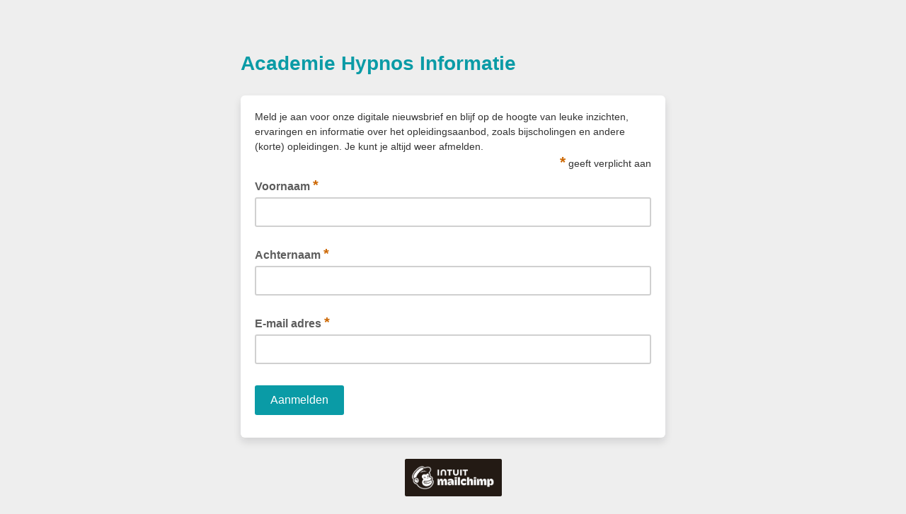

--- FILE ---
content_type: application/javascript
request_url: https://hypnos.us18.list-manage.com/e3IY-j/_2/K4/w5XR/jL5odDmfIM/7Sa5DkVJGQJtpGai/Lk8hTm9wYQE/Zns/JcGBZcR8B
body_size: 178066
content:
(function(){if(typeof Array.prototype.entries!=='function'){Object.defineProperty(Array.prototype,'entries',{value:function(){var index=0;const array=this;return {next:function(){if(index<array.length){return {value:[index,array[index++]],done:false};}else{return {done:true};}},[Symbol.iterator]:function(){return this;}};},writable:true,configurable:true});}}());(function(){TD();kqU();XwU();var Pg=function bg(sR,CM){var DV=bg;while(sR!=WP){switch(sR){case sD:{return Pd;}break;case Fl:{var Zw=fR[rw];var gQ=qC(Zw.length,CV);if(IQ(gQ,ld)){do{var DB=NV(qC(xQ(gQ,jR),gM[qC(gM.length,CV)]),xR.length);var Pr=EB(Zw,gQ);var FK=EB(xR,DB);S0+=Zr(UN,[Zj(Fd(Kr(Pr),Kr(FK)),Fd(Pr,FK))]);gQ--;}while(IQ(gQ,ld));}sR-=HD;}break;case XN:{sR+=kH;if(IQ(zx,ld)){do{var LV=NV(qC(xQ(zx,JV),gM[qC(gM.length,CV)]),OI.length);var RV=EB(wV,zx);var hj=EB(OI,LV);wM+=Zr(UN,[Zj(Fd(Kr(RV),Kr(hj)),Fd(RV,hj))]);zx--;}while(IQ(zx,ld));}}break;case pP:{sR+=FH;return Zr(IY,[S0]);}break;case Nk:{var mC=CM[dJ];var AM=CM[IF];var jR=CM[ON];var rw=CM[UN];var xR=fR[lc];sR=Fl;var S0=xQ([],[]);}break;case qJ:{for(var HV=qC(pj.length,CV);IQ(HV,ld);HV--){var QK=NV(qC(xQ(HV,bC),gM[qC(gM.length,CV)]),MQ.length);var AV=EB(pj,HV);var bQ=EB(MQ,QK);Jw+=Zr(UN,[Zj(Fd(Kr(AV),Kr(bQ)),Fd(AV,bQ))]);}sR+=WD;}break;case nU:{sR=WP;return [[CV,CV,CV,CV,CV,CV,CV,CV,CV,CV,CV,CV,CV],[ZB,zg(vR),CV,ZB]];}break;case SD:{gM.push(Cq);Yr=function(ZM){return bg.apply(this,[t4,arguments]);};sR=WP;sV.call(null,fM,Lq);gM.pop();}break;case F4:{var NB=CM[dJ];var rM=xQ([],[]);for(var QI=qC(NB.length,CV);IQ(QI,ld);QI--){rM+=NB[QI];}return rM;}break;case Wl:{gM.push(Bq);H0=function(dr){return bg.apply(this,[BW,arguments]);};sR+=g4;gx.call(null,m0,Wq,wC,Dd);gM.pop();}break;case OL:{sR-=pF;return vB;}break;case jJ:{var kM=CM[dJ];WR.B=bg(fF,[kM]);sR=WP;while(CQ(WR.B.length,q2))WR.B+=WR.B;}break;case Ak:{gM.push(sg);rB=function(Jr){return bg.apply(this,[ON,arguments]);};Zr.call(null,Vk,[q2,dc]);gM.pop();sR=WP;}break;case fF:{sR-=fW;var Fw=CM[dJ];var vB=xQ([],[]);var GQ=qC(Fw.length,CV);while(IQ(GQ,ld)){vB+=Fw[GQ];GQ--;}}break;case t4:{sR+=ks;var gj=CM[dJ];sV.U7=bg(WU,[gj]);while(CQ(sV.U7.length,HC))sV.U7+=sV.U7;}break;case qL:{return [[zg(jc),Uq,zg(CV)],[YM,ZB,zg(EN),OC,Uq,zg(CV)],[],[md,zg(AB),zg(jc)],[zg(pV),zg(EN),MC],[]];}break;case Il:{sR-=UZ;return ER(pP,[wM]);}break;case MU:{gK=[hC,zg(CV),zg(vR),zg(ZV),ZV,zg(pV),Yj,zg(ZB),zg(VV),MC,zg(MC),zg(MC),jQ,ld,ZB,zg(EN),Yj,zg(zM),zg(jQ),Wg,[pV],zg(m0),lK,jc,zg(AB),jQ,zg(AB),zg(jc),tR,zg(MC),zg(CV),zg(jc),YK,zg(OC),FV,zg(ZV),jQ,zg(EN),zg(EN),AB,Uq,zg(YK),AB,zg(OC),jc,Yj,zg(Bd),jQ,ld,[vR],VV,zg(vR),tR,zg(ZV),Yj,zg(EN),zg(hC),hd,ZB,CV,zg(KV),UC,tR,zg(tR),Uq,CV,zg(MC),tR,zg(ZB),CV,zg(vR),Yj,zg(g2),zg(zM),zM,zg(Yj),zg(jc),jQ,zg(vR),CV,zg(YK),lK,zg(YK),pV,EN,zg(pV),vR,zg(VV),zg(mq),W0,zg(YM),pV,jc,ZB,zg(jc),Uq,zg(CV),VV,zg(EN),zg(jc),Yj,g2,zg(wC),YQ,Uq,zg(VV),Uq,[vR],zg(g2),jc,VV,[pV],zg(Dd),Wj,zg(pV),pV,zg(g2),YK,YK,zg(pV),zg(Uq),zg(Wj),k0,hC,tR,tR,zg(jc),g2,zg(YK),zg(vV),Ow,m0,zg(Yj),zg(ZB),AB,Uq,ZV,zg(CV),Uq,zg(jc),vR,VV,zg(Wg),ld,Wj,jQ,Uq,zg(jc),zg(jc),zg(k0),FV,[ld],tR,zg(vR),Yj,ld,Uq,zM,zg(gB),mq,zg(jc),YK,zg(AB),zg(VV),zg(zM),MC,zg(W0),W0,ld,zg(pV),zg(AB),zg(VV),tR,zg(CV),zg(MC),zd,zg(ZV),zg(Uq),EN,zg(M0),[VV],zg(vV),KV,Yc,AB,zg(zM),zg(Fj),sC,vR,zg(Yj),zg(ZB),zg(R0),Sw,zg(zM),AB,vR,zg(ZB),Yj,zg(tR),vR,zg(Yj),tR,zg(tR),zg(rV),V2,zg(Yj),hC,zg(vR),EN,Yj,zg(VV),zg(CV),zg(Ow),wC,pV,zg(dj),wC,zg(Ic),FV,Uq,md,EN,zg(YM),jc,zg(Yj),zg(vR),zg(Eg),NR,tR,ld,zg(MC),EN,Yj,ZB,zg(Cr),[EN],GB,zg(Yj),pV,zg(g2),zg(ZB),Yj,zg(Eg),[Yj],sC,jc,[ld],CV,OC,zg(VV),zg(vV),hK,vR,vR,CV,zg(tR),g2,zg(jc),pV,zg(dV),zg(zd),rV,md,zg(YI),NI,Yj,zg(zM),CV,g2,zg(OR),[EN],jq,Yj,zg(vV),hK,jc,[ld],CV,OC,zg(VV),zg(zV),zg(ZV),[Yj],Qq,YK,ld,zg(YK),V2,zg(R0),NI,zg(g2),EN,zg(vR),zg(pV),YK,zg(CV),zg(GB),Pc,EN,zg(pV),CV,zg(Cr),JB,zg(VV),YM,zg(YK),zg(vV),NR,zg(NR),FC,zg(EN),gB,zg(ZV),zg(jc),g2,zg(Yj),zg(KC),FC,jc,[ld],tR,zg(vR),Yj,zg(YM),zg(Hq),CV,zg(AB),Pc,zg(EN),MC,zg(ZV),VV,zg(jc),zg(FQ),ld,Uq,zg(zM),MC,zg(cc),[VV],OC,Uq,zg(CV),zg(ZB),zg(jc),tR,zg(zM),AB,Yj,zg(vR),zg(M0),MC,g2,CV,zg(OC),Uq,zg(CV)];sR=WP;}break;case QH:{sR=WP;return [zg(VV),zg(Yj),zg(pV),MC,zg(YQ),Wj,zg(pV),CV,zg(Ow),m0,Uq,zg(pV),zg(Yj),CV,AB,zg(Ow),jc,jc,AB,zg(Wg),zM,zg(jc),zg(CV),zg(ZB),YQ,ld,zg(ZB),zg(lK),tR,ZV,ZB,zg(Wg),zM,CV,OC,vR,EN,zg(VV),zg(ZB),zg(Uq),zg(pV),MC,zg(dj),YQ,zg(CV),Uq,zg(MC),tR,zg(ZB),zg(jc),jQ,CV,YQ,zg(AB),MC,Wg,zg(YK),YM,zg(YK),zg(kB),tR,zg(jc),vR,zg(m0),W0,zg(EN),pV,zg(g2),zM,ld,zg(OC),Uq,zg(CV),zg(Yc),tR,zM,pV,zg(AB),EN,zg(Uq),hC,zg(ZB),zg(vR),ZV,zg(Yj),ld,zg(VV),zg(pV),YK,zg(YQ),UC,zg(ZB),Yj,EN,zg(VV),zM,ld,zg(cc),kB,zg(pV),VV,zg(g2),jc,VV,zg(VV),zg(Uq),zg(Uq),pV,zg(Wg),zg(Yj),zg(AB),AB,vR,zg(dC),zd,MC,AB,zg(OC),jc,Yj,Pw,zg(Wg),ld,ld,Wj,CV,zg(vR),hC,zg(AB),EN,zg(Cr),mq,KV,zg(Yj),EN,zg(ZB),zg(zM),g2,zg(OR),fC,UC,VV,ZB,zg(jc),g2,zg(Yj),tR,zg(tR),zg(Qq),Hq,jc,zg(ZV),OC,zg(KC),rV,Yj,zg(zM),Yj,zg(dV),Fq,zg(jc),ZB,zg(EN),ld,Ex,zg(CV),ld,ld,ld,ld,AB,zg(zM),AB,zg(CV),zg(ZV),zg(Hq),zg(Yj),ZV,zg(vR),zg(YQ),W0,ld,zg(pV),zg(g2),pV,pV,Uq,zg(CV),tR,zg(CV),ld,zg(vR),zg(CV),[ld],CV,CV,CV,CV,CV,CV,CV,CV,CV,CV,CV,CV,VV,[ld],CV,CV,CV,CV,CV,CV,CV,CV,CV,CV,CV,CV,zg(tC),CV,CV,CV,CV,CV,CV,CV,CV,CV,zg(OC),zg(ZB),dC,CV,zg(g2),zg(m0),zg(Ex),cR,zg(MC),tR,zg(ZV),zg(FV),zg(zM),ZV,zg(Ex),vV,tR,zg(EN),zg(VV),AB,zg(g2),zM,zg(FQ),AB,YQ,zg(AB),zg(FB),zg(ZV),Wg,CV,zg(YK),gB,hd,zg(Yj),zg(jq),jQ,zg(pV),pV,Yj,zg(YM),Wg,EN,pV,zg(OC),ld,OC,zg(OC),ld,zg(Wg),c0,Uq,VV,zg(Dd),[CV],zg(vR),CV,ZB,ZB,zg(Uq),zg(Yj),zg(CV),zg(Yj),zg(hC),zg(ZB),YK,zg(vR),ZV,zg(ZB),Yj,g2];}break;case SF:{var wV=Kw[Xq];var zx=qC(wV.length,CV);sR-=KH;}break;case GY:{sR+=GJ;var ZC=CM[dJ];var Pd=xQ([],[]);var VM=qC(ZC.length,CV);while(IQ(VM,ld)){Pd+=ZC[VM];VM--;}}break;case HP:{return ER(KY,[Jw]);}break;case zZ:{return [zg(CV),Uq,zg(vR),Uq,zg(jQ),vR,jc,CV,zg(tR),YK,pV,vR,pV,vR,zg(CV),zg(cc),[Yj],Ex,pV,zg(Yj),vR,zg(vR),zg(ZV),ZV,zg(Yj),zg(g2),YM,zg(g2),zg(pV),zg(Uq),tR,zg(vR),Yj,zg(mq),YM,g2,zg(vR),zg(ZB),OC,ld,zg(OC),Uq,zg(CV),vR,pV,ld,pV,VV,zg(VV),g2,zg(Yj),[ZB],zg(MC),g2,zg(FQ),pV,jc,zg(fC),pV,zg(YK),g2,YM,ld,g2,zg(wC),YQ,zg(CV),ld,zg(AB),zg(pV),YK,[ld],zg(dC),m0,Uq,zg(MC),g2,[Yj],zg(cc),Ic,ld,zg(Yj),Yj,ZV,zg(CV),ld,zg(AB),zg(pV),YK,[ld],zg(CV),zg(CV),zg(EN),zM,ld,zg(jQ),Uq,zg(pV),pV,zg(jQ),ld,pV,zM,ld,pV,EN,mq,zg(Yj),zg(pV),zg(ZB),OC,zg(zM),jc,zg(zM),hC,VV,zg(pV),MC,zg(wC),c0,zg(VV),EN,zg(EN),AB,Uq,zg(CV),zg(dj),dV,zg(md),g2,Uq,zg(Dd),tR,ZV,zg(EN),Yj,zg(ZB),VV,zg(EN),MC,Pw,zg(Uq),zg(jQ),zg(Yj),zg(Hq),FB,AB,CV,zg(vR),zg(g2),MC,CV,zg(Yj),zg(ZB),ld,V2,zg(jQ),zg(Yj),pV,zM,zg(AB),g2,zg(YK),g2,zg(tR),kB,zg(VV),AB,zg(vR),zg(YK),MC,ld,zg(jc),zg(CV),ZV,zg(CV),zg(EN),Yj,AB,zg(vR),OC,zg(hd),[CV],zg(dC),Wg,mq,YK,zg(jc),g2,zg(YK),zg(jc),g2,CV,zg(vR),Yj,zg(YK),Uq,[ZB],zg(tR),zg(kB),k0,hC,AB,zg(CV),zg(ZV),zg(Qq),EN,zg(ZV),EN,Yj,zg(FV),Ow,ld,zM,zg(g2),zM,ld,zg(zM),AB,Uq,AB,zg(kB),[Yj],zg(Ow),c0,jc,zg(VV),zg(ZV),jQ,zg(EN),zg(jq),ZB,zg(ZB),CV,YK,zg(g2),zg(Uq),pV,EN,pV,vR,[ld],CV,zg(pV),zg(jc),Wg,zg(g2),zg(Yj),ZV,zg(YK),ZV,zg(EN),zg(mq),md,OC,zg(Yj),zg(pV),zg(ZB),ZV,zg(EN),zg(OC),YK,zg(YM),vR,zg(VV),YK,zg(wC),YQ,zg(jc),CV,zg(zd),W0,jc,zg(pV),zg(YQ),Qq,zg(CV),zg(vR),zg(pV),zg(ZV),tR,[ld],zg(FV),YQ,zg(CV),Uq,zg(pV),zg(Yj),zg(Yj),ld,zg(VV),g2,KV,Yj,jc,zg(KC),KV,vR,zg(Yj),tR,zg(tR),YK,zg(jc),zg(Yj),tR,zg(tR),zg(Qq),Hq,jc,zg(ZV),OC,zg(KC),vV,zg(g2),VV,Yj,zg(zM),Yj,MC,zg(g2),zg(ZB),tR,zg(MC),zg(tR),tR,zM,zg(zM),MC,zg(Wj),kB,zg(pV),VV,zg(g2),jc,zg(V2),[CV]];}break;case tl:{var mQ=CM[dJ];Dg.SL=bg(EL,[mQ]);sR+=d5;while(CQ(Dg.SL.length,FY))Dg.SL+=Dg.SL;}break;case ON:{var cB=CM[dJ];Q2.DN=bg(F4,[cB]);while(CQ(Q2.DN.length,jq))Q2.DN+=Q2.DN;sR=WP;}break;case v7:{sR+=c4;return hR;}break;case l4:{while(CQ(Mr,WK.length)){Rx()[WK[Mr]]=hM(qC(Mr,EN))?function(){return jd.apply(this,[EL,arguments]);}:function(){var qq=WK[Mr];return function(QQ,JI,Bg){var MK=WR(QQ,hM(hM(CV)),Bg);Rx()[qq]=function(){return MK;};return MK;};}();++Mr;}sR=WP;}break;case jL:{gM.push(jc);IV=function(pK){return bg.apply(this,[LD,arguments]);};sR-=ZF;ER.call(null,CY,[KV,sC,tR,zd]);gM.pop();}break;case WU:{var hV=CM[dJ];var zw=xQ([],[]);for(var JK=qC(hV.length,CV);IQ(JK,ld);JK--){zw+=hV[JK];}return zw;}break;case LD:{var fg=CM[dJ];sR=WP;Nr.v5=bg(GY,[fg]);while(CQ(Nr.v5.length,zd))Nr.v5+=Nr.v5;}break;case S4:{var bC=CM[dJ];var Lx=CM[IF];sR+=d5;var MQ=Lr[NR];var Jw=xQ([],[]);var pj=Lr[Lx];}break;case qk:{sR=WP;gM.push(sq);NC=function(Sc){return bg.apply(this,[jJ,arguments]);};Zr.apply(null,[dF,[Ic,kB,pg]]);gM.pop();}break;case dJ:{var Tx=CM[dJ];var hR=xQ([],[]);var dw=qC(Tx.length,CV);sR=v7;while(IQ(dw,ld)){hR+=Tx[dw];dw--;}}break;case wD:{sR=WP;return [[zg(MC),g2,zg(YK)],[],[OC,zg(k0),jc,jc],[YI,CV,zg(CV),zg(NR)],[],[zg(OC),zg(pV),VV],[],[YM,ZB,zg(EN)],[Cr,zg(vR),zg(NI)]];}break;case LH:{var WK=CM[dJ];NC(WK[ld]);sR=l4;var Mr=ld;}break;case EL:{var TM=CM[dJ];sR=WP;var Lw=xQ([],[]);for(var vI=qC(TM.length,CV);IQ(vI,ld);vI--){Lw+=TM[vI];}return Lw;}break;case UN:{gM.push(XQ);kR=function(Yg){return bg.apply(this,[tl,arguments]);};sR=WP;Dg(md,JR,Id,XR);gM.pop();}break;case cl:{sR+=HY;var Xq=CM[dJ];var JV=CM[IF];var HQ=CM[ON];var Cc=CM[UN];var OI=Kw[QR];var wM=xQ([],[]);}break;case BW:{var w0=CM[dJ];sR=WP;gx.WF=bg(dJ,[w0]);while(CQ(gx.WF.length,mU))gx.WF+=gx.WF;}break;}}};var zC=function(){return Z4["window"]["navigator"]["userAgent"]["replace"](/\\|"/g,'');};var Aj=function(){return ["4=","C\x3f$","\f/Z4K/694&\x00\x40M\t >\x3f#+K6K.","j>1","U)1/;\x40","\rP0C,3I0V$s>7!\f\bV#","=2W","K.;0\x3f[\'F#$\x00","&4\'",">)K\'N)!/=Kv#+\"(\x3f-x-E6\x3f+3",")%/F\'P-\')K\\9(9","UW,","U","!M;F#$\x00","F#061Q","+H:W/;6\x3fE","DS8\t\b1","/#%R:k\"<","$:\'G4G;\x0770","W\\+",">+k7V/\"+&MC ",">=AZ#","\x3f%5/Q","E%%\v5","\b28V/P","/2/>P/t29+%K-N","0FP)\t8>\'O0J%8+","m","#$&Z",">\x3f.Z-A2d","8;F^9","\\9>","<4$Z-E49-\f],A8:5","=(9)5$\']:V","hs","Dnw7[\n$^+M63)G&Gs","VK,3>2!V1C","\b2:\nIS4 (4","\'Z2K2/","\x40%0>\x3fD6","5\r\x00w9.+R\x3f>`x*n|Tqe{Qa\x07DR=\t#~s:#8^&\x00",";!\x07/5\tIZ","T/$+","8/\\V#!<1>U[,\"$","jaX","8/\\C>2> W",",S0K2","","4:","8","5%:8a&","+61\x07\x40R(5.0.Z-b/$$D+L)","8<\x3f",".*\' %/[","&09\\#N<\n>","$",";8\x3fDI(L!8>[#M:G49-","C&!","$^)M\'7+%Z","E#\"6<M\x07N)>\v5 ","\nK0w4$6$OC+","<(>\"48z)A.\"","43L","&<","\rM,G>24&","\v0-Z=H5$","#2 0","h\tU[s","K-F)2:dK","9","3!\"M0P4::I.","ofs{","w,Z","#40FK%","3)0#S","|E8,\x40l]pO9WH1s-j|BT\"&","L;p27</","5$","\"\x3fL/A.2:.q+G 7","2","]%7-N\x00K>\'","!\v(!\x07Qq,\"","\";6$\\",");\x40\t*88qZ,O49/j~+G;6","Q82/\x00HZ>&:<","&G.&\t","\x00","2y",">9Q,A\'\v)5JM","3+F%","HP)\t+","C<67=J","LL\r7#9\t4J/T/$+/LK+=7","/t\x40H\r)3 #d<K-&*>M&l\b(t\nUO!",".9\"#Z6C(\"","V}^","FS$\t)#","\fUJ>\"9(#/M","V+","58","x","\' 6#QE47","3Qz!\t*2\"3v;",",qa","v\t\v:.d","{!:(L0K:6\'\bWV=192","~","\\;G7;%y2M- \x00=5\\O+!7&`V27&","f","2$$(%+K:","K.K)=\f=QW","/+$\x07\x40o,28!\fZ>P5$:","5/IM833I6K#","R0Q332%^\'","f\\(A.l","\x3f6:\x40M;\r+","2:=\x07mZ$\v/#","`\x00S%4;8A4G>\f\v-5\x07P^9\t","\x00\'B,\t**\nd^\tkB86Upt","j>!","-+F","\v>","X\'T","sW#l",")I.N6>:PR","\x3f1L\\(<./)+K6K","4)","6B",";qJ/\tg\x07 6gV1","\f>Z+L+",",tn","w!\v\n\t0\'ZH%;:$\\","Y$\x00\"\x07-9",":\"3Q<m43-+\\-P","4\"\x07","\x3fd}%","Z\'L(6>&","59`\'C<\x00\x07!1\'LR$","M36\'M-W8g/8 SZ","9_~!\r5:\x3f","\'\v-","c#F+Vcm","~","Q5>\f48","\x00L0K:61DS8\r32",": D\\%)12\"","+S/L!","<QOw0h\vc","}2m","n! >jx.W+~\x075tYY\"g:V/!,/Z1"];};var Vj=function(KQ){var D2=0;for(var EQ=0;EQ<KQ["length"];EQ++){D2=D2+KQ["charCodeAt"](EQ);}return D2;};var BB=function(Ig,nQ){return Ig/nQ;};var fx=function(){return ["\x6c\x65\x6e\x67\x74\x68","\x41\x72\x72\x61\x79","\x63\x6f\x6e\x73\x74\x72\x75\x63\x74\x6f\x72","\x6e\x75\x6d\x62\x65\x72"];};var hM=function(nC){return !nC;};var kd=function(){Kw=[";\n%T\x00%S9H`T\t\x07\"a=V^","F.I#S","U>_V\rX.","IV^\x00/MUBU(:","TFT3#M(M","eT%\"82.\x07H/(=H","9\x07\v.9TH\x07E>^A\nE","\r","\v>3LUY","&!04\v\v","[S5,+</\f",":HL","\x3f\x07-!*C\rA$Z","/:\x3f44\r75N$)S$","H3,","\x3f\';;=,E\v(h1H[","#ORD","HF\tB#K9","[","P+,k5WBT",";,\b5t","s.&,\r\x00(0","*\x07\f\'9","+2E0R5H\x40",",\r-!1N","E\t$","Y0PQU5*=\x3f\x00","m\x3fAZ\x07]\rDL:DCPf#&\x3fO\x07","\x07P\vY.dCH6&<\'\f1","+\v\r+\x3f","08#_7&7C)K\bw\fp$%\vchGw\b*,:&\x00;2*7a_I\b~-/%~-BuM/\r&\"\x3f%(30QQJ\\*\x40\v\r;hJsM\f8\"7#\x07-7k\x07\x07Q7xB*\x07%;N)Tww8()\'^-sk\x3fhB\fr ;FT^k\x07 )+\x07=a\'\v!zx`\tXY}%>,>\r.#\x07b/a!\\xp\'\vX;fGy\n)\b>;)\"+\x07G+1d1TrV\vb3hG[(7\ry<_5=O\x3f1GJr ^--D-d}S87.\f\"\x07(5;Q)\vOJT(\x40./%h-BGM*\r&\"\x3f!(r37n%Qp\\.\x40\v\';oJwM\f\r874\x07-2\x07Q7BB*z*;NTs\n\x078(&)##\x00-c\x3fzBr%FTQ8 )\tr\'c!zRp\'XnY}!\n>)\r)#\v\x07a#/w!\\pt\v\vg$\x40G} )>4-\"+\x07H;1aT{V/\bb3dGT\n7\b<*5\x40O)1HJr ^!-j-`WS*7.}\")\x07#5;5Q.!OJT(\x40-/%`-BuM*\'&\"\x3fT(3=QQ\r\\*\x40\vO;hJbM\f8\"7#&!-7k\x07Q7xB-z%;NjTww\x008()!#-Uk\x3fuB\fr%|FTQ]\x07 \x07)+=a\'Y!zxc\tXTY}.>\r*#\x07b#/a!\\Vp\'\vX;fGy )\b>4)\"+\f\x07G+1c1Tr%I\t\vm\x3fcpm*\ng#\";\x07:\x3ff%p9zr ^-\bc2U^p<\"\x07((<q2)sbX*p%h0`ow\x07\v`#)##q!D`\n8F-\';hFpz:\x07\n+);-)$77a&(\x00n{*p&W+^hdm\b\x07\b$7&-ua+ftr)d-%$A/TQ}=\x07\b`\v(nU2\x07vdo2a-&~kdsj*\x07|2/V)37a\"Sjr(c8\x07\rk;G~5\bS\f0q)DbO_#`-%\vhrpm*\ng#)#w=*qxaZd#%Jcg}()\x07(+7c;\bmzq>p-.Rw{\t:\tk0\x07-3 a)\ni3e<p-%\vhmuE:%\b>7S,\n7a\"\bvnr*Z^sw}!7\x07g(\fJqxa\x3fR:%\vc-kg)\x00\f$=\x3f<i\v7T*v\vhWM*5\rY<<l7a)dLj=p-.JdFuE\x07\b\'74)( q1\x07Y*p- >A\tdwQ9\t8(#)\x3f\x3fj\x00%q3zqY]5c%|nW;\x07\v{#.>\r7a)vuzr!\"R%htwz:6\n\x00\t (8CXY3Vu^u%/h\rdt\nv\b!>\f3\n7a\"n\'btDp5#efdw[*\x07\b#)#t)\"am","a\"2 O\x00 (HwgKKB","\\\tF2KS_/&!","^","$F2\x40","r^\vhaSH%=","l\f|G\x40H","LXL2","7\f\f%8S!T5X[\n_\v",">v8LE","pJATz\'U#T9T]KEDcR.\x40BI(i;nz\x07\'(ObmOJTjz%HTS\x07`om !\n(~K9P5TUKb\t(F0\v_H4(;<*]*\x3fI\x07.\b$HT8G|QOL)/o\'%X*\x3fI\x07.\b$HT8G|QI <!0,\v\x07\x07faKT0E\x3f]8H%EzB\b)\'<\'*\v+.KUY=Y\\\x07JkavOQ\t)%a#*\r0%EWbS)VQ]N^>P,\x40YZK24c\'pA\")C)O>ACF\x3fZ9EH/*;qcU12T/NxHT8G|\x40K\x07\';o6eE*a9B%C$C^\v>P,\x40SV(g\'2+-\x07.P\r2T)ZV~/J(\vRY\r/\'**\r\f6(\\&U>XG^L>.\tS2=e\x07F%0ElAmU_#F2\x07\v\x3f9*<>B;)>LWY=Y\\\x07\vf\\aDU#;.\'7f6I%R1O\\\x40\x07wHrDEE%\x00;6*6 \n(\x00A#B]\bx8H(JDG*t.},\r;65G<!G,G+q\v].LX[\x3f\'.mh>\n05NH&\b$AGTE8L(PDRK\t+%6;F\r!:N\rR\x3fKVEL>.\tMJ\n*<*i=N\r\x0711R\t\"L5[\v$O5BCN\n$%*iyRD65A\n,Ej\x40[XBN=/g(%NJKm!A#HxOWQ\x3fG\x3fQ_Sn=c!t\x07A69U.\x00$`A6\f\t7O)KUH)\'o pDh9ZNA;V1I\fBl[rUDS)=6#=B\x077(N\v%O6ETCVfHajTV%=a0*\x07\t!t2O$TGA\tMf\\aKSKK,a!/$95\x40.T2NpR\nN;#G*J]YIj2924\rS\bt\f\rlUyFGP\x3fG\x3fQ_Sf!g\'tD\fm\'R;R5OF_3Y9R4$.\x3fzN\t#f\v!L<AGTE7J=QUTC2`4!=*\'Y%rO[^FfH.B\fH;4*}/\ty/MV\t2\x00 H\n\n$J(LYRK0af(%\x07\'(O`YxHW\n)]5JXn`4..I#a\r]S&\b7FG\n$J(LYRCo2=6,\x07d(I=\ty\x00E\nCL\twf>OS_h.*\'\b\x07+(P\rF|LJ\tbDtkg6o`fh/DNeaKNNfO~XR\x07]Df\\u\f{>fh.I&a2O$TGA\tY<\x07,WYH20\x3f6e-\n!\x3f\v2E1OVCVE_,\\2FBU(i\n{,K2f2Xb\frO[^Ff\v.\x40BI(k}>\r,%\x3f\b\x40&U>XG^L8\x00\'CHG4eg5-\f\v-3\bi[\"^GCD>A5Vc(\x3f 8=JE0u\v\tA=\tyFU_#F2Nj,f(>\n05NH.\b9RGD\x40\x07cR*DD\x07{!g!\v5E6p\tS)FxGCh\baZ\x3f9*z#\td:KLF!R7\x40VWB+E)\x40\rN2<==xNOf3J\r#TrMl3\vU]\x07*a<z=7\b3=TJi5AB\b<LtVc4\'>.:,KF,9\b\x40&U>XG^L>\x00\'K#1;qtDh\x3f_]Al\b6N]\bE\v$(\fMRCd=\'!7JE0p\f\vi]y\t9F0SSog;;=\f\x40A\")C)O>GBJ\nJ<H0PSj<g5qAEl:N\v4I\x3fU/])WXnk;;*\rKh(ZUD#\t-RD\bdH.BA\';o2c\v\x40,5\fJI>M\\\x00TNH1_=ICYQ <!0,\v\x07\x07l(ZRA;F%UPX\njFt\fMN2<==x\f\rd9^\b5N3OZ_DfFu^Xj;c6t\rAmu\vR\r4U\"U\n\f\r[+\x07(MSRC)e zb\r\x40\x409!_]5N3OZ_L(b]pWYB=\x3f.!x\fUK7)P\r.D5_`Ph.\x40BI(i)&6\x00+2^OD)\t+RUC\t/J)Q_R\fdtrn6K63\x00%Wp~A^Lhn9KSN\n2&=s1H\b(.A\f9\x00\"N]Xh\x00gLPI%&\"#4\x07\f ~KU.\t+RUC\f8F+\x07\vV)`;;*\rI-gE5R>\x40E\n]p_3LR[j- ==XIY9!OhE~VVY\x00wFp\x40]!t&hcK%.VAU%4^_V\r/5C]B=\x3f.!xU6l=ZEA{I6FBJb\\a\vLB%&!\'1\f\f.T2NpNNX\nLhG9]BV{t*}5\x07+8_EF3E>O3/G(S\n4.t64\rI-:^(R\x3fLV\fQdD9Q^So2&5p\x407,N\f%DORENYw2\fBT)>o=e\x40\v),E%DrVEPqLrA_O\'=,;\v\f4(OhE~ZA\f&Z9\x07DY3;!qe_U\fj1T\x00/DvVEP\x3fY(\rN2<==zN\rG%.\tS.r^KR#G;\x07\rJ\n4i,n0JE6p\tS)Fx]C&\va\v_E20\x3f6ql2KEF$O>^\fIR\t:E9QSXI|k<&+\r\x07 9y%L4\b\r-aF\b)\';:6\rR69U.[&Z_TV\x07dH.BX(,u6v\x07\x07!!\v(R\x3fLV\fQ\x07d]%USMn\'rq;\r(9E\fb\f5^E\v.~Q^N1kc6vy\x3fXA\'\t-FN\rD\x07>\x403KcC2e=z#\td9KRF-E$S\\Y>\x075QSN\n2&=\b=\x3fS\x00\"t\x00O$\x00`V_E/])WXh-*\x3f=\t!aU,\frO[^Fwa\x40h ;6*6rE5R>CCB\t/]4JRI4,;&*\fJE6rR}V\x3fRWK\x40;b]pWI2!=</\x40UTy.XM\r4H\x3f_MN/])WXJ{t*u~JG)9H\x07$rO[^Ff[rDD[V(,8s\f\f.OhSVKX8H(JD),<s6\rI4.V$EpZLGa\v{[Y.&+qqKD*RH/8]GEB\r>L.DBSj;a2*AR-:^(R\x3fLV\fQ\vd]%US#=:!6BG)9H\x07$rO[^Ff[rDD[V)g.!\x3fNG 9E!T5]]\x00H:*DD{&a2*S!(R`IoR^u.~B#::\x3f,,\t!KIF6A<NVGCB\n/Q(B#1;7DK69U.q>A3AC4g\"6,\n\x07\ry~E4|I\nC\vY<F5A\fBj;a7=\r%(5L<CB\v^b[rHSH)-rq,\n3~ZRF!R7]FL03Y9`DN4am:,\x07\b03\x00%S%WGKXD$F(WRK)+%6;J\x40h.XD\r,E7ZG\f&EpUA\r3\',\'1\rI\vt\t6A\"AVJ3e3F\fH0v2hiB\x07d(P\x4023ZG\bY \v)(~\x07aBj{o:6BObt)N1W_}\x07w]\x07kh()\'=$\'a{[\t|O[BB8PKBN#:a#-\x00A6u\vF.C$R\\\x3fL>\x00\'SWNK4t;};\r(9I\x07.\\,\x40NPCB3Y9R4$.\x3fzN\f\f(9EH21ITGEB\x07%D,ISH)\'r!%\x07\'(O`JxOE\r9\x07(WOy2;&6+_30.l\x07#rI\\EN(\vPS(,;p-D,5\tD4H9HT>}A\r3\',\'1\rI\nt\t)FxOG\rj[aQmI6} ){*K\f0)NH23Z_\x07Mq\x40:\rZ(*;:7\fJTy(P\r/FpOTc[9QCNf=t:>JI\x007n\x404<^]\fEMcR*DD{d~6_*\x3fI\x07.\x00\"WbwS\x00h%*=\x3f\x00Rm5\b\x07nC1W_CE\x40c\x00.\x40BI(i=}.!a{\r\f\"W_\tYkpW\rN2<==xF%0EU6O9_[J.F2\x40\v[j;2h*\x0762VNF.E(OL/])WXG#1;i12T/NpzBJ>\\.KMJ\n*<*i.\r\rdlZD\x07.EjL>\\.KEE6; \'7!a\fhB|P_8\\\x3fQYNIj2924\rS pO&I7NA\nS\x00p\blXn-cq;\r0.C/RrHP\x00/%\tUS  (&*\n!fWi\f)WB\b+PD[YV a+4NJ.!2R\t4O\"}FR\r%G~\fYE/:\b66\x07\b03f.C$R\\\f\n$J(LYRC2`4%9Hy~U#T9T]I\fQ3Y9JP`o;};\r0.C/RkIVD\nk\b.{tr*$J.!2R\t4O\"}FR\r%G~\vC4g+:+\b=M\r<\\\"]\n\\\tMcTp\x40Q\n4\"r5-\f\v-3\bi[\"^GCDK6\x40UHE5,;*\r0%E\'&YYRJ9L(uDS)=6#=-A0p\tRhT~dlC%vR\rn=c\x3ft\x40/\f*9A/RN]\bE\v$\vu\fHE6; \'7!a9B%C$PT\r/>\fHj,a2/\ty:N\v4I\x3fU/])WXG4(821R9!Ze\x408 I\\^:Lu\tPh9=<,\r49ZCDhF%UPX\nb\x00\'WSH4\'o\'0\vmuZEFS)UP\"E\t+]3W\vDG#g. !\f\vT\")C)O>GGC\x40\nfFpLG) +sh_UT-zP\b}p\"T^B\tMq_=W]V(,8s JA0p\flOyZB\n>\\.KYE/:\b66\x07\b03f.C$R\\MuHfDR>=gzv\x00\f*t^F.C$R\\M1[9QCNf=a77\f\rV0r\x00A5EjZTb\x00!\fAGa-zt\x40\vh0Z/%N5IR^Fc:\rTja)&6\x00+2^\t2E$NA\f#Z!\f\rn+cq,\r;65GJl\b6N]\bE\v$u^DY3;!q\r\n!\x3f\x00/%N5IR^9hTu\fYE-,6 e\x07\'(OhTy\x40E\nCLwf>OS_n=f=_34:R\x406A\"]KXD8\x009\vFI.a!zc\r1.\x00\rnR5MVB\tLc:PX_/&!s,JA\"3\bS%<^]\fE_cR*DD{,a#7\x40\x405\b`I>ABC\t\x3f[2B\'%:6e\fDj8N\r}aGC\t\x3f[2B)\'*nyRD9!ZEF6A<NV\f\"H \x07,WYH20\x3f6e\v*/R#T\x3fI\t9L(PI%=&<6J\x40\x3f5\b(I#CTYz(M_OE(,7\'eRD,5%N$GXJZ9KB) +shN-/XD\x07.EmGE\r9\x078\x40ZY\f\'=*n6h(InM5O[UQF$L$Q. <}9T23DHp\f$SZ3l2QDU5g)<*\'\t\n,t%\tDaTy]\\8\t._RK2!& q\x40KyaKRF#H1Ir\\Ml3\vU]\x07*a;;1DmzP3n1u\x40CB&\x40\x3f\x40\rBooi{,\n.+/I4BL\x40>F,PI%=&<6JA04SF$O>^JW+[|Q\vH/:a\'*-\x070.E\rP\\\b/]5JX\x07 am\'0\x07faKnT)KVBE%^|Q]!r=6,\x07d(InR&Z_\b\r9Y=QUT.>**#,\v\x07\x07~:N\v4I\x3fU\r,(M_OE\"&!6q\x00++VTS6A\"AVE\r9:PX_/&!s=J\rE*u\rR\r4U\"U\n:La\x07BT)>m9L\t#a\fnN5CGVT\x40\nltWQ2! 7e\x40\f<(T\fnA\"\\^\x00ju\t;/ !p\td2KT\x00)S~OAt8\x409VP(.;;uSS\x07zaFEmNy\x40E\nCL\rw]4LE40\n=,\f7\x07}D!9P\\\b/]5JX\x07 am!7\rKyaKIF4R)w\\\b>\\.KYCd,!7zKS\x00\"t2YTPW\f\f#ZrUDYo292*BT+rA,\b9\bP\x07\"e3FG%t };l5Z)N1W_}\x07h\x00gLP`o,z#\vA04SF0R5M>J4iY_B4,;&*\fH\fl5XC\t4C8w\\\bMTc5CH/:a#*\x07U-rI!L<BRE/])WXn a51\f\t(%:O\vi]5W\x40b\\u^_ZC2!& v\f2`\v!T3SRE/])WXn a09\v\b3\fIp\t-^_T\r,}FH4&8s6\x07I.Oh$IJKB>L1\x40XHK1 ;;7I\'=C\x00`O\"U_\r\b&P~\f\rU\rn=\':+L!*JIF&I>Z_\x07H \v)\x00.\x40BI(i*{1L\x00*=L\fO3NLH+K.PFHQ <!0,\v\x07\x07l(ZRA;F\x3fIPD/(M_OE2;66\x00!/XL\r.G$SZ\n\tZwg\bYB=\x3f.!x\fU,52YUGX\tL_ZC(g;!!.\x07\nxaH3 IVJ\vdJ=IZjk):6=CJivO[BB8L*X\r/\'.\x3f4$\'u\rV\t2\x009]PS+B!X_Mnk-!=KyaKT<3T]X/\va\vHB`o&},%+\x3fJf\"\x07\n\r$H0IOp%oi{1_(0_!RpZJ)F1UZY/&!i#S!(R`A~OJTQfHrDD[V4e&lp\x00\x007rE(O4Th(M_OE(,7\'e\vF-2L9l\x3fXV\"\x40/\vUS6%*\'=J\t\x409pO0L5OVQW\n)]5JXj;f(1\x40K04ObmGEE/\x00(MDSf=a2*S!(RbB\"^R\x00QYw]rQOL:5m07\f\x00*)U}$GA\t[>A5VR>=r\'v~~E5R>V\fJ>P,\x40\t. <}*\ty(InA\"\\\r-(M_OE+,;;7UK69U.|O[BB\n/Q(Y\"kfiz\f\x07)=U}$GA\tBl[zH/:a==T6uZPlF9UZYV\x3fG\x3fQ_Sn=f(>\rA2=\x00}T8R\x40EEG(W_Yh%*=\x3f\x00DugUp}ABJ8\t9BT5g;!!\'65S32}kRUCTB#G=IZE\')*rneA!(R`T8R\x40ER\t:E9QSh* >(\r-3\f\rnA6OV}\x07c\rSG642;\n,fU#T9T]CEE,F.\r\x40]f;r\'0\vG0.e4R9^\x40E]\t\n-]4\b\x07\x07xthuO\x40\x3f*RH%$SZ3l2QDU5=c\vA!rR\fO3VEE<H.Xh* >(\r-3&\brO[^FwaKH6,f(.I+a\t2Gkh/])WX;4;;*\rI*9\x00-2R\x3fIIX\x00\b/N=I_\n2*\'s9\f),A=\f4^_V\r/p5\x40ZXQ <!0,\v\x07\x07l(ZRD%\t+IVD\nj]4LE#%*49\rT\x3f5E!T\x3fI\t%Mf[9VCP\b(\"6bD\x07!$l\x07#5FI_\t>\va\vH/:a>=\x00 zP\b(I#RVQ%\x408G642=*\x3fI\x07.\x005GGCEbG)IZV453!fF!2T\x00ivAVEB\b/G;Q^P &={.I!aF\f}N5L*C3.\f\rYW4r*xsK2!KT3%}kIVD\njG!CCR\b2  =x\f\x40h.ZED.\f\x3fZGPE>[%^\x40]f<r\'\v5A%uZCU5&Z_T\x07+]\x3fMHB=;*\'-I23DH%\b$N\b\v$LcW_B|=<5\v\fj.S\x07,V5PB\f/GtKSB;/:=;*|\bi[\"^GCD,\\2FBU(af(.I6aH3\f5RV\t/G(V\rN2<==x\f\rd\fO)S5\rD\x07>\x403KSG/`4%9H\by(XA0L)AGTE_,\\2FBU(i:{,K\x07l=ZOD)\f%PG2]~\tB <!0,\v\x07\x07d\x3f^TA;NxZH\x3f\x3f\tH4&8qtA1t\x00O$\x00`NB%G\x3fJXR%=r5-\f\v-3\bA;V1I\fL8u\v[]-ag5-\f\v-3\x00hNy\x40E\nCL\rq[9QCNf;gzv\b4t^F.C$R\\M1O3W\x07Po:8:,\x00A0rR\r6$]IM1J=VS[|;*\'-I-a/R$Hh[l\x40d]l_h\'*+,_\\E\")C)O>G\rj]aJNCog\"2*\t\x40A\")C)O>GC+[|KUG\'e:;NE\"p\f\x00lP|M\bH-1\tA\tj\fc+t.S!(R`RxC\rb:PX_/&!{,K+.^SiS\'RG\bYDdY.\x40\x40h\'*+,K\n%/\x00XzR5OF_LwO)KUH)\'gz#\vAetTC\x07.N5XG^F#G|KWJ!(;<*KA!(R`N%W_PG\rj]aKWJ!(;<*L\v*2C)O>AVEB,O9FBU#6#=N\rT0rT{R5OF_7fa\vYTvs*mh]EX~qD\fnT)KVMN\n\x3fE0\x07kAG\'t)&6\x00+2^\t2E$NA\rY%.\r\';${p\x07\'(O`TxHT8G|WE1;.#pJ*\x3fI\x07.\b$H\r^LquVAU%!g\'v\f2a%X$H\bPjfLPI3:*!\r\x070T\tbI>]\nG+]3WGh\'*+,_ZR&.A=R5OF_LdH>WCLnk=6,\x07fpU,\tkXRTLVp[9QCNf=a2:0tTR\r4U\"UG_\r#N=QYNE3:*!\r\x070T\tnG5O{V!$].JFE=\'%:6+J3K&.N\f3|^S\b/\vp\x07WN\b. ;6;!~Z\n)T>^\x40\x40F\'F8\x40ZGd9#2,\x07)~Z,A$]\\\\:8Z5JXGd<.-\x3f!.I\x07.|DFZPh~CCP\x07,= 1\r%-/5i\tkXRTLWpJ=VS(-mi*\x0762VTF3T\x3fKBLMf]uXBog.#(A04SD!R7N^_cTpL\vZ(*;:7\f\x40\x40\x3f.T2NpZ\nA\b3(M_OG\';(&5\x077u\v\f}F%UPX\nb\x00\'SWNK2t4.tU9gR;V1I\f=\tCPO\b4,*=%/^Dp\t~\\Vr\n>L$Q#+(\x3fzKD\x07y9XG\r4e(OVB\v$~rs~,\n+6:669D\r2E\"dZWFc(MJ(- !b\x07F!(&A!M5OVJgdew.&\';\v3b/\f\t|IVU\t/[f\x40[2.!9\r!.^NFnz` t(;lasn.%$\x409g\x00A`OmUV#,Z\x3fWSY(!%9\x40Yhl_%TT]Tb\v+\x40T[\x07tkf1_\x07G#9e4E>HZ_DFlbzc#+:4\x07\r\x07 9EI>]\\IWwR*\x40XX4{u<v\r=A%T5I9*\x07hnsx4\f07>1lAlR5UWC\tx3\vQY(=25\x07\f6t=mhx.u36g`dy9\n.A9:N\t,L)\x40AE$R;UCj(- !bF!2O<\\>N_\x07\v\x3f{9KRY#;u\'v\r\x07 9E<\\>N_\x07\v\x3f\n\x40XX4s=}.\x07\r+.D\\.U<W\fAVL2ASN4s=}*\x07\r!.RZ<\\>N_\x07Lf]rKSD{c*\r\x0079XA,\b\vRBLctu\vU]%!g{>\n05N\x40i[\"^GC\x3fTu\f\r_\n5,oeb\r1.\x00\v}T~HVE\x40+wpI\vZ(*;:7\f\x40m\'F\x40R\"ZJEX%8[=\\HBo;*\'-I0!^U#\t,GU_#F2\rBo292*B\rT*)LU}ToUF\x07]VF\x3fG8\x40PU#-mre!3\x00;9M2T_M\x3fP1GYPE/=*!9\x07 \nT3b`RGC\r%[~x\rU\rn\':\x3f4CU\fm\'\x00A`N|T\rH\x3f\x07x_Vgyc\x3feCYR0.[&\b9\f\tJ)H0IHBog!6 DYyaKRA;I6|\t[\t\x07>9\fV#`=6,\x07\x3fKY=E<HVKWb}\rUC(t&};l9_\tF$O>^MDdY)V^h\x3f.\x3f-\x07AE1rE\'T8VCE_)}\x07%(;00J\x40\x3f0KXlOmON\rX&E%^BN= ){yNO*)LI}E~IVD\nltD\vYE4,;&*\f\x40\x40hJ\r#TxZJ\fQc\x00.\x40BI(4):6=\'F\x40,\t$SAFL\v7T.\x40BI(i:.%J7E\vu\n\\5N3OZ_Df[u^_ZC2`4:>JJ0.NbmOJTj]uWSH4\'o6pDmg\x00A`NmtQTdY.JBS\x3f9*},\r;65GF#A<WB&\x40\x3f\x40Gkxfh*\x0762To\n*E3OV\fQ\nl(\vUS5==&;\x07bz^NU43T]E)]3WR\n+,fz/\tfaK<\\rhVQYwGcdDN\n\x3fg)!7\x40mfTa\'U=^]BNYw2YJ5nvu1!\x40*(^Rx\\a\rOXELuIWQ#-fl\b=xY%S$]B\tL>.\f\fJ/-oc%\x406h_\\&U>XG^LcR(MDSf\'*$x6!R\x072\brr]P\x00\r.\t=QBY6=o\'7B\f\f7(U\v4U\"^^I#]9WW^\x07#i&=+\t\x07\'9X|\tNpTATD>F|GS2,=2:\rEd2NE!R\"ZJK^/J(VQ5=o;9\rI%|-s-B\x3fWE\t+]3WkBf$*\'0\r\fGfu\v\bAlFmWh[l\x40wE\x07k{<gztU *(,!T5oZT*\v8D=QE4,<<4\r\r\v,I\x07.SxXF2\x40JVn\'*$x&\t!uXT\x07T\"R]\fEH32D\x40U\f\'= !tUj3C5\f7JEU\t#J9hSQ40c>eF%.W\t2ET]\bD/G\x3f\\KV\x3fg#26\b#9ZBU9<Z]\fD\r/Zp`\vEE6%.\'>\rh$KYF5S5Ir\fTfea\\]6*!+\v\x07\x07h(XA\n2U OIC\t\x3f[2\x07G5s97\v1f\\.U<WKVfE=A\x07\':u1tS# \nN,L|SPQ\\\x40\n/]fMI\n|1c2.X$E40LeD5A4UGVpZ!\f\r_\n5,obmX\v\b79TE$jIVD\nj]rVBSn`2%9H6h\v\tD4\t-B\n>\\.KZ(*;:7\f\x40\x40\x3f.T2NpO\nA\b3(M_OG\';(&5\x077u\v]\x40i\by\x00P\nB\tD~(\vB\rV2g<66Dj(F/S$vVB\r/\x07\x3fDZPC2g;ctFuuZS\r,F~X_B\tLc\x3fDEYKqs,2+\x07J\f*8T%T%I]KEB>F,\rAoe;z%KA\x40.T2Np]FR\r%GtWG#=:!6BG%,LhT8R\x40GP\x3fD9KBOB;4gz%K\x40\x40",")9.qDF(|Hr6k\x40A=,tt&&!W0","EH/9!7/63e2O\"H","B","%T^RE+]\bL[Y2(\"#","h\""," 2e","173THF6RP \r<L|uZI\fk !","\x07%V","","E/","5\x07.","%.","\x078L9K","<\r]",")6,\x00+=T8!R1V\x40*A","H","+M__","+B/\fr5UWC\t","\x07\"","\n[8:L","ZS[z",")A9F]o);.4=30=%I.A<","(/. ","R\x40\x3fX%\\(w_/\x3f*","/E","!.A%","_H4(;<*","=-","t","T/]","#H5XX\t^","VZU\b#"," 4e","<\'*\v-:","3C\x00V5UG","P\n]\x00.z9ISR3$","P","#9p/T\x3fOJT#","$I#K_\nH\"\'L",">*1<!.","O2a","E\n$R9MVn\x078\x40,QiZ","\x07","DU_*,=2,\v\x07\x07","\'H(F^q\" .","!V1R_<X\b\"","#A<XF\x07P\fy","-$_=I_XK\'=;65I03VD\r3T\"NPDjG3KU#;.14\x07H\x00*/A#E~1z.L.BSK$,o:,\x07\b&0\fH.O>RC\rjF>OS_5i\"&+H%*\x00\t`{B^\t^\x00J#]9WWH4gzx\r,3","w$E&R]/\v$]9KB/#*=*(*|;O\f5L5","%2","PU5=25\x07","\\=A","/:&14\x07","&","Q","\x3fZ9A|o##(\x3f\x001\r","S$L/V","HVU!9Z=BS","H.F^U#*;&*\x07","L\t.G%ZT","C_P","4\x07","\x40C","WW\n/y.JFY20","!0eBT\\#ei_ZS(K>",";0","(DqQSP+,;!!","N","9iVT","=65\r\f0e%N$wZE\t\n/[/","$%(","^.Q","7=\n!M\x072Y","*SI","","\x40P","\x3f%K6\x40UHK%:41\f5","\x3fK0LET",">( ;*x2\b=9",":\x3f\x3f1","\x3fI%xYYR","VC","\"^_P\b7)[5UB","\f&9","UX\b(+<\t\x07\b72A_vP6Xi\'\\&v\\[^*","L\n5:","UP\';\n+1\x00*;\"I%R#","u~C\x3fftuO%FE1!uCM$z8=jNv}Vj=;","USN/:<:7\f","LV","8L/\x40B","$","|\x00+1\t3Y>X`\bC>`2CY","j0T","}f].* -","#;)<*\t\x07\'9","7(","/\f*9A/RpR\x40KP\x00/H8\\N(\'&=\x3f","%.D\x3f/R;^A\"_\x00\r$LWDS","M","\x007R\t9","O\\-X.","LBY\'= !x\r10\x003\x00>TGKPD%K6\x40UH","~\x07$",">U\r4O\x3fO[","W\x3f9=6+","HG\nR\x07","/PJRY","#;","\b\'%#0+1","\x00\x00","X\r(\x400LBE\b.(!4=","/N","8()b$r","#9i%M"];};var PR=function(){return ER.apply(this,[N5,arguments]);};var AR=function(){return Zr.apply(this,[QL,arguments]);};var Nq=function(LM,OK){return LM<=OK;};var KB=function(){return ["\x6c\x65\x6e\x67\x74\x68","\x41\x72\x72\x61\x79","\x63\x6f\x6e\x73\x74\x72\x75\x63\x74\x6f\x72","\x6e\x75\x6d\x62\x65\x72"];};var O2=function(){gM=(Is.sjs_se_global_subkey?Is.sjs_se_global_subkey.push(zK):Is.sjs_se_global_subkey=[zK])&&Is.sjs_se_global_subkey;};var qj=function(Cw,IK){return Cw===IK;};var zg=function(cV){return -cV;};var VO=function(gt){var qX=gt[0]-gt[1];var OS=gt[2]-gt[3];var Yb=gt[4]-gt[5];var O8=Z4["Math"]["sqrt"](qX*qX+OS*OS+Yb*Yb);return Z4["Math"]["floor"](O8);};var FE=function(){return Zr.apply(this,[CY,arguments]);};var lz=function(dT){try{if(dT!=null&&!Z4["isNaN"](dT)){var jv=Z4["parseFloat"](dT);if(!Z4["isNaN"](jv)){return jv["toFixed"](2);}}}catch(O3){}return -1;};function kqU(){CY=+ ! +[]+! +[]+! +[]+! +[]+! +[],cJ=! +[]+! +[]+! +[]+! +[],t4=+ ! +[]+! +[]+! +[]+! +[]+! +[]+! +[],Ks=[+ ! +[]]+[+[]]-+ ! +[],ON=! +[]+! +[],JF=[+ ! +[]]+[+[]]-+ ! +[]-+ ! +[],dJ=+[],bZ=+ ! +[]+! +[]+! +[]+! +[]+! +[]+! +[]+! +[],UN=+ ! +[]+! +[]+! +[],VW=[+ ! +[]]+[+[]]-[],IF=+ ! +[];}function TD(){Is=[];if(typeof window!==''+[][[]]){Z4=window;}else if(typeof global!==''+[][[]]){Z4=global;}else{Z4=this;}}var Gr=function(){if(Z4["Date"]["now"]&&typeof Z4["Date"]["now"]()==='number'){return Z4["Date"]["now"]();}else{return +new (Z4["Date"])();}};var X3=function(){return ["\x61\x70\x70\x6c\x79","\x66\x72\x6f\x6d\x43\x68\x61\x72\x43\x6f\x64\x65","\x53\x74\x72\x69\x6e\x67","\x63\x68\x61\x72\x43\x6f\x64\x65\x41\x74"];};var rt=function(Sf){var RX=Sf%4;if(RX===2)RX=3;var k9=42+RX;var hO;if(k9===42){hO=function s8(Rm,tf){return Rm*tf;};}else if(k9===43){hO=function nS(Z1,GX){return Z1+GX;};}else{hO=function hr(Xt,KO){return Xt-KO;};}return hO;};var Qp=function(){return ["+x","LP\"z6<WbT3U:!","_^","R(P","L^\r\'U>\'QNS$",">7W","L^1P<&J\x40_",")\'P","t0AM","GJ] f","&L|E(R>BH","2Y-Q\x40E\f5E)7lI","Y71LKT","GJ] q66F","s","-I>;M\\e2H",")H-\"\x00","4SLW","||T$R0\'Npx\'c\v7\x40\x40C\x07$N","/S+\x3fBC","","O<&a]P$o05MN]","PXB","-!G","0QN_\x072",")<",": FNE^37\x40[d1\r","S.]","3[","=EI","BP/Y-=NJE3","EA","H6\'\x40GB N-","\f","A^\x07$r8\x3fF","!\x40GT\x074P<\x40]X5n<>LNU","}|M\\L&Y-\rSNC,Of&Z_T^","1LC]\"H\n7OJ_\n4Q3WN","]","W\x40D\x00)Q6$F","c%FMU(J< |pR\v3","<P8!WxP(N\t LBA","7U*;AF]\n5E\n&B[T",")3Q\\T*/H","EZ]\bX","\x40C^$","R5_1","\"T<1HmX\f,Y- JLb\n&R8>","K\niE\n","\'$J01Fb^(S7UJ_","K0<G\x40F","JHx\r5","\f/","jU$\teg\n$K< ","1N\"wF\\3","kA]R","c}%FMU(J< b\\H\r\"y!7\x40ZE\f3","Y57NJ_\x07I5>jK",",[<&|[P&Y-!","*[WI9D","\x07(O)>BV","b%QJ\n","NJU\n x<$JLT","O,!SJ_\x07$X\n&B]E","5F[s.K*7Q","WGT\r","1S*&gNE"," P,7P","!KFW","rJ\\\r.Hy;WJC#P<","UJ_\x07.N","\"1L57sNH&3N6 ","=7OJV5Y","N\x40_)"," Q]","4JK","B3U75","0>\'51<GbqQ\'>U2KM;+} >V R\"zi(yDX","\x40\x40^\b(Y<BM]%","kQ","53","]d","V\\E\f,y/7M[","FYT\r5p0\x3fJ[s\n.Q<&QFR\"4H6\"L\\E","ON","D64","(Z+3NJ",">\"V","eZ_\x005U6<","F\f6\nm","va|\"w|}t-y\vqpf&{","2N=","\x40CX#S8 G","QJ\\\f7Y&FB","\vR\x07\"c8!GEW O,&L_W\v7_NLW","G\x40R,Y7&fCT$R-","tm","V","1L5;\x40NE\n.Rv8BYP\"N0\"W","X<$JLT\' H8","U\fS-QNR\b","R\f/Z0 NP2K6 G","yu","g7","\'MD_\f6R","D$N5FAE\' H8","t%FMZ\n58\'W\x40W\n-P","R$]-7fCT$R-","B.L","!SJP\b$N","\rEWU(J< |Z_3])\"FK","X\x07","%FMZ\n5J0!JMX(H 1KN_$","\x3f3","GE1","W\x40a(Q0&JYT",",<","E\f\rS.7QlP$"];};var wE=function(){return ["\x6c\x65\x6e\x67\x74\x68","\x41\x72\x72\x61\x79","\x63\x6f\x6e\x73\x74\x72\x75\x63\x74\x6f\x72","\x6e\x75\x6d\x62\x65\x72"];};var Hv=function(){D3=["\x6c\x65\x6e\x67\x74\x68","\x41\x72\x72\x61\x79","\x63\x6f\x6e\x73\x74\x72\x75\x63\x74\x6f\x72","\x6e\x75\x6d\x62\x65\x72"];};var Nr=function(){return ER.apply(this,[CY,arguments]);};var CG=function zS(KA,zb){'use strict';var SX=zS;switch(KA){case Wl:{var r3=zb[dJ];gM.push(Eb);var Rp=r3[qz()[s9(zX)](hC,IA,j7,jc)](function(P3){return Kp.apply(this,[HW,arguments]);});var nE;return nE=Rp[Np()[Xf(zM)].call(null,ld,kY)](wX()[wT(g2)](hM([]),CV,g1,zA,hd,ZB)),gM.pop(),nE;}break;case IF:{gM.push(cO);try{var g8=gM.length;var rf=hM({});var jE=xQ(xQ(xQ(xQ(xQ(xQ(xQ(xQ(xQ(xQ(xQ(xQ(xQ(xQ(xQ(xQ(xQ(xQ(xQ(xQ(xQ(xQ(xQ(xQ(Z4[wX()[wT(MC)](GB,VV,ZT,N,wC,hM(hM({})))](Z4[Np()[Xf(Ic)](Fj,Q7)][hz()[ME(kA)](gD,nz)]),Fb(Z4[wX()[wT(MC)].apply(null,[hM([]),VV,ZT,N,tR,hM(hM(ld))])](Z4[Np()[Xf(Ic)](Fj,Q7)][hz()[ME(DS)](S7,Wg)]),CV)),Fb(Z4[wX()[wT(MC)](cc,VV,ZT,N,tR,Fj)](Z4[Np()[Xf(Ic)].call(null,Fj,Q7)][Gt()[Em(Et)].call(null,q3,vk,FC,ld)]),pV)),Fb(Z4[wX()[wT(MC)](lK,VV,ZT,N,zX,Qq)](Z4[Np()[Xf(Ic)](Fj,Q7)][rz()[zT(Yc)].call(null,zM,pU,VV,d1)]),Yj)),Fb(Z4[wX()[wT(MC)](Jz,VV,ZT,N,NI,zX)](Z4[Gt()[Em(Uq)](j9,fL,Qq,Hq)][Rx()[ZE(Zt)].call(null,FV,zV,zP)]),ZB)),Fb(Z4[wX()[wT(MC)](NI,VV,ZT,N,OC,hM(CV))](Z4[Np()[Xf(Ic)](Fj,Q7)][hz()[ME(bt)].apply(null,[I7,pV])]),vR)),Fb(Z4[wX()[wT(MC)](hM(hM({})),VV,ZT,N,dj,YK)](Z4[Np()[Xf(Ic)](Fj,Q7)][Np()[Xf(jX)](FV,cU)]),Uq)),Fb(Z4[wX()[wT(MC)].call(null,Hq,VV,ZT,N,lc,YQ)](Z4[qj(typeof Np()[Xf(M0)],xQ('',[][[]]))?Np()[Xf(OC)](Fp,Zp):Np()[Xf(Ic)](Fj,Q7)][qz()[s9(Pc)].apply(null,[LT,Fj,SY,CX])]),VV)),Fb(Z4[wX()[wT(MC)].call(null,hM(hM(ld)),VV,ZT,N,wS,hM(hM({})))](Z4[Np()[Xf(Ic)](Fj,Q7)][Pf(typeof m9()[V1(fC)],xQ([],[][[]]))?m9()[V1(m0)].apply(null,[KC,FB,Uq,jZ]):m9()[V1(ZB)](Rv,Uq,g2,QT)]),EN)),Fb(Z4[wX()[wT(MC)].apply(null,[YQ,VV,ZT,N,Yj,hM(CV)])](Z4[Np()[Xf(Ic)](Fj,Q7)][Np()[Xf(sG)].apply(null,[U8,dl])]),AB)),Fb(Z4[wX()[wT(MC)].apply(null,[hd,VV,ZT,N,Bd,V2])](Z4[Np()[Xf(Ic)].apply(null,[Fj,Q7])][Gt()[Em(kb)](cc,tL,k0,Yc)]),OC)),Fb(Z4[qj(typeof wX()[wT(jc)],xQ([],[][[]]))?wX()[wT(CV)](hM(ld),hd,w9,l9,Ic,hM(CV)):wX()[wT(MC)](IA,VV,ZT,N,Am,CV)](Z4[Np()[Xf(Ic)](Fj,Q7)][CE()[kp(Ex)](Ex,NY,Fq,YM)]),jc)),Fb(Z4[Pf(typeof wX()[wT(gB)],'undefined')?wX()[wT(MC)].call(null,hM(CV),VV,ZT,N,wC,Am):wX()[wT(CV)].call(null,hK,Eg,sX,Bf,lK,kB)](Z4[qj(typeof Np()[Xf(p9)],xQ([],[][[]]))?Np()[Xf(OC)](Kv,bX):Np()[Xf(Ic)](Fj,Q7)][hz()[ME(MA)](x7,W1)]),ZV)),Fb(Z4[wX()[wT(MC)].apply(null,[V2,VV,ZT,N,C8,hM(hM([]))])](Z4[Np()[Xf(Ic)](Fj,Q7)][qz()[s9(Zt)](Zz,vV,f3,lS)]),g2)),Fb(Z4[wX()[wT(MC)].apply(null,[Yj,VV,ZT,N,ZV,hM(ld)])](Z4[Pf(typeof Np()[Xf(Nf)],xQ([],[][[]]))?Np()[Xf(Ic)].apply(null,[Fj,Q7]):Np()[Xf(OC)].call(null,fv,Bf)][Gt()[Em(b8)](Ez,AW,zV,Dd)]),mS[Hq])),Fb(Z4[wX()[wT(MC)](hM(hM([])),VV,ZT,N,GB,Dd)](Z4[Np()[Xf(Ic)](Fj,Q7)][qz()[s9(kA)](hM(hM({})),hM(hM([])),Tl,Am)]),MC)),Fb(Z4[Pf(typeof wX()[wT(YQ)],xQ([],[][[]]))?wX()[wT(MC)](mq,VV,ZT,N,gB,hM(hM({}))):wX()[wT(CV)].call(null,m0,d1,IG,qA,XO,hM(hM([])))](Z4[Np()[Xf(Ic)].apply(null,[Fj,Q7])][qj(typeof Rx()[ZE(NR)],'undefined')?Rx()[ZE(EN)].call(null,jO,dC,RO):Rx()[ZE(kA)].call(null,Et,Fq,fY)]),Wg)),Fb(Z4[wX()[wT(MC)].call(null,hM(hM(ld)),VV,ZT,N,ZV,zV)](Z4[Np()[Xf(Ic)](Fj,Q7)][Rx()[ZE(DS)](kA,Qt,QU)]),YK)),Fb(Z4[wX()[wT(MC)].call(null,FB,VV,ZT,N,dj,hM([]))](Z4[Pf(typeof Np()[Xf(q3)],xQ([],[][[]]))?Np()[Xf(Ic)].call(null,Fj,Q7):Np()[Xf(OC)].apply(null,[FQ,M9])][Rx()[ZE(bt)].call(null,VV,Wj,rH)]),jQ)),Fb(Z4[wX()[wT(MC)].call(null,zX,VV,ZT,N,vX,AB)](Z4[Pf(typeof Np()[Xf(Bd)],'undefined')?Np()[Xf(Ic)].apply(null,[Fj,Q7]):Np()[Xf(OC)](lv,Rt)][hz()[ME(fC)].apply(null,[lF,zM])]),tR)),Fb(Z4[Pf(typeof wX()[wT(m0)],xQ(Rx()[ZE(CV)](k0,zd,ml),[][[]]))?wX()[wT(MC)].call(null,Ic,VV,ZT,N,CV,dC):wX()[wT(CV)](dj,J1,m1,vG,C8,hM(hM(ld)))](Z4[qj(typeof Np()[Xf(KC)],'undefined')?Np()[Xf(OC)].call(null,nA,Mf):Np()[Xf(Ic)](Fj,Q7)][Pf(typeof bG()[dX(Uq)],xQ(Rx()[ZE(CV)](k0,hM(hM(ld)),ml),[][[]]))?bG()[dX(Ow)].apply(null,[UC,pU,Sw,vV]):bG()[dX(vR)].apply(null,[Lp,NE,vR,Af])]),mS[YM])),Fb(Z4[wX()[wT(MC)].call(null,lS,VV,ZT,N,hd,hM(CV))](Z4[Pf(typeof Np()[Xf(KC)],xQ([],[][[]]))?Np()[Xf(Ic)].call(null,Fj,Q7):Np()[Xf(OC)](dG,zd)][Pf(typeof Rx()[ZE(Fq)],xQ([],[][[]]))?Rx()[ZE(MA)](NR,hK,sN):Rx()[ZE(EN)](Ef,lc,Rt)]),YM)),Fb(Z4[wX()[wT(MC)].apply(null,[Zz,VV,ZT,N,Zz,Fj])](Z4[Np()[Xf(Ic)](Fj,Q7)][WX()[ES(zd)](W0,rb,Zz,kB,j7)]),kB)),Fb(Z4[wX()[wT(MC)].call(null,vX,VV,ZT,N,dj,c0)](Z4[qj(typeof hz()[ME(CV)],'undefined')?hz()[ME(vR)](vz,rV):hz()[ME(kB)].apply(null,[RH,Jz])][qj(typeof m9()[V1(OC)],xQ('',[][[]]))?m9()[V1(ZB)](If,AB,hK,mO):m9()[V1(VV)](FV,D1,FC,bk)]),M0)),Fb(Z4[wX()[wT(MC)](Pc,VV,ZT,N,Yc,Pc)](Z4[Gt()[Em(Uq)](j9,fL,rV,W0)][Rx()[ZE(nX)](b1,hM(hM({})),IJ)]),V2));var lA;return gM.pop(),lA=jE,lA;}catch(fO){gM.splice(qC(g8,CV),Infinity,cO);var XX;return gM.pop(),XX=ld,XX;}gM.pop();}break;case lJ:{gM.push(Dt);var MX=Z4[m9()[V1(AB)](Jz,IA,V2,gH)][qj(typeof Rx()[ZE(Yj)],xQ('',[][[]]))?Rx()[ZE(EN)].call(null,KT,lS,sX):Rx()[ZE(lS)].call(null,gS,gB,E5)]?CV:ld;var JO=Z4[Pf(typeof m9()[V1(D1)],xQ('',[][[]]))?m9()[V1(AB)].call(null,Jz,AB,lc,gH):m9()[V1(ZB)].call(null,zr,VV,JR,W3)][Lz()[SE(Wj)](vR,hM(CV),YM,zM,dO)]?CV:mS[CV];var Xv=Z4[m9()[V1(AB)].call(null,Jz,Hq,D1,gH)][hz()[ME(vS)].apply(null,[LI,XO])]?Is[Gt()[Em(jQ)].call(null,Ic,QM,gB,Qt)]():ld;var cX=Z4[m9()[V1(AB)](Jz,kB,vX,gH)][Rx()[ZE(Et)](jQ,MC,XM)]?CV:ld;var Jf=Z4[m9()[V1(AB)](Jz,cR,D1,gH)][qz()[s9(k1)](mq,hC,x0,Wj)]?CV:mS[CV];var Pt=Z4[m9()[V1(AB)](Jz,hM(hM([])),R0,gH)][m9()[V1(Zz)](dj,hM([]),Wg,Vg)]?CV:ld;var vO=Z4[m9()[V1(AB)](Jz,ZV,EN,gH)][Gt()[Em(Lq)](XO,Jd,AB,Jz)]?CV:ld;var Km=Z4[m9()[V1(AB)].call(null,Jz,Uq,Bd,gH)][CE()[kp(Yc)].apply(null,[ld,lB,Wj,vR])]?CV:ld;var z9=Z4[m9()[V1(AB)].apply(null,[Jz,MC,YM,gH])][hz()[ME(Fq)](PB,LT)]?Is[Gt()[Em(jQ)].apply(null,[Ic,QM,M0,LT])]():ld;var kE=Z4[m9()[V1(tC)](C8,ld,F9,z5)][Pf(typeof qz()[s9(jt)],xQ([],[][[]]))?qz()[s9(Uq)].call(null,zV,hM(hM(ld)),Wp,EN):qz()[s9(pV)](MC,IA,Gm,XO)].bind?CV:ld;var I1=Z4[m9()[V1(AB)](Jz,W1,sC,gH)][Np()[Xf(n9)].apply(null,[Uq,SB])]?mS[pV]:ld;var pE=Z4[qj(typeof m9()[V1(VV)],xQ('',[][[]]))?m9()[V1(ZB)](J3,kB,hM([]),t3):m9()[V1(AB)].apply(null,[Jz,pV,JB,gH])][Np()[Xf(nz)](FB,gT)]?CV:ld;var f1;var mb;try{var KX=gM.length;var Yf=hM([]);f1=Z4[m9()[V1(AB)].call(null,Jz,LT,hM(hM(CV)),gH)][qj(typeof wX()[wT(jQ)],'undefined')?wX()[wT(CV)](md,R8,Ow,lv,W1,hM(ld)):wX()[wT(m0)](Am,OC,n9,Zk,vX,vV)]?CV:ld;}catch(B1){gM.splice(qC(KX,CV),Infinity,Dt);f1=ld;}try{var v8=gM.length;var jS=hM({});mb=Z4[m9()[V1(AB)](Jz,hM(ld),hM(hM(ld)),gH)][Gt()[Em(Dz)](ZB,cU,W0,Wj)]?CV:ld;}catch(Mm){gM.splice(qC(v8,CV),Infinity,Dt);mb=ld;}var Kz;return Kz=xQ(xQ(xQ(xQ(xQ(xQ(xQ(xQ(xQ(xQ(xQ(xQ(xQ(MX,Fb(JO,mS[pV])),Fb(Xv,pV)),Fb(cX,mS[tR])),Fb(Jf,ZB)),Fb(Pt,vR)),Fb(vO,mS[M0])),Fb(Km,VV)),Fb(f1,Is[WX()[ES(pV)](ZB,YI,vX,pV,Wp)]())),Fb(mb,AB)),Fb(z9,OC)),Fb(kE,mS[FQ])),Fb(I1,ZV)),Fb(pE,mS[dV])),gM.pop(),Kz;}break;case l7:{var A1=zb[dJ];gM.push(J9);var wz=Pf(typeof Rx()[ZE(Uq)],'undefined')?Rx()[ZE(CV)](k0,hM(hM({})),dg):Rx()[ZE(EN)](mE,JB,W0);var Vv=qz()[s9(q3)](hM([]),FQ,Tw,Eg);var kt=ld;var WS=A1[m9()[V1(jt)].apply(null,[qO,lS,Fq,U0])]();while(CQ(kt,WS[Pf(typeof qz()[s9(m0)],xQ('',[][[]]))?qz()[s9(ld)](hM(hM(ld)),hM({}),RK,V2):qz()[s9(pV)](vR,hM({}),xv,EN)])){if(IQ(Vv[qz()[s9(Eg)].apply(null,[hM({}),Wg,Fx,Qz])](WS[hz()[ME(AB)](vx,C8)](kt)),ld)||IQ(Vv[qz()[s9(Eg)].apply(null,[hM([]),md,Fx,Qz])](WS[hz()[ME(AB)].apply(null,[vx,C8])](xQ(kt,CV))),ld)){wz+=CV;}else{wz+=ld;}kt=xQ(kt,pV);}var c1;return gM.pop(),c1=wz,c1;}break;case ND:{var lm;gM.push(g3);var AO;var xz;for(lm=ld;CQ(lm,zb[qz()[s9(ld)](hM({}),ZV,YH,V2)]);lm+=CV){xz=zb[lm];}AO=xz[Pf(typeof m9()[V1(kA)],'undefined')?m9()[V1(CX)](Eg,Fq,Eg,ww):m9()[V1(ZB)](Nt,hM(hM([])),hM({}),Gm)]();if(Z4[m9()[V1(AB)](Jz,EN,cc,cE)].bmak[Rx()[ZE(Iz)](jX,hC,vj)][AO]){Z4[m9()[V1(AB)].apply(null,[Jz,YQ,C8,cE])].bmak[Rx()[ZE(Iz)].call(null,jX,OC,vj)][AO].apply(Z4[m9()[V1(AB)].call(null,Jz,OR,MC,cE)].bmak[Rx()[ZE(Iz)].call(null,jX,V2,vj)],xz);}gM.pop();}break;case cl:{var U3=bE;gM.push(Cr);var XE=Rx()[ZE(CV)].call(null,k0,Ex,Vb);for(var lG=mS[CV];CQ(lG,U3);lG++){XE+=qj(typeof Rx()[ZE(BA)],xQ('',[][[]]))?Rx()[ZE(EN)].call(null,w9,NI,tS):Rx()[ZE(Pw)](q2,ld,hb);U3++;}gM.pop();}break;case n5:{gM.push(Jb);Z4[bG()[dX(M0)](OC,w1,Eg,zK)](function(){return zS.apply(this,[cl,arguments]);},mf);gM.pop();}break;}};var RE=function Xb(L3,tb){'use strict';var NO=Xb;switch(L3){case p5:{var pS=function(Vm,bO){gM.push(UO);if(hM(Ob)){for(var Y1=ld;CQ(Y1,wO);++Y1){if(CQ(Y1,cc)||qj(Y1,mS[Yj])||qj(Y1,mS[ZB])||qj(Y1,zX)){lT[Y1]=zg(CV);}else{lT[Y1]=Ob[Pf(typeof qz()[s9(ZB)],xQ('',[][[]]))?qz()[s9(ld)](hM(hM(ld)),Cr,r9,V2):qz()[s9(pV)](Fq,Bd,Bz,ZA)];Ob+=Z4[Np()[Xf(Uq)](Ez,fG)][qj(typeof hz()[ME(tR)],xQ([],[][[]]))?hz()[ME(vR)](T8,p8):hz()[ME(YM)].apply(null,[qv,IA])](Y1);}}}var rm=Rx()[ZE(CV)].apply(null,[k0,zM,Mz]);for(var lp=ld;CQ(lp,Vm[qz()[s9(ld)](UC,hd,r9,V2)]);lp++){var Wt=Vm[hz()[ME(AB)](DQ,C8)](lp);var Qv=Zj(nt(bO,EN),mS[vR]);bO*=mS[Uq];bO&=mS[VV];bO+=mS[EN];bO&=mS[AB];var t9=lT[Vm[rz()[zT(pV)].apply(null,[lS,X1,OC,EG])](lp)];if(qj(typeof Wt[Pf(typeof Np()[Xf(ZV)],xQ('',[][[]]))?Np()[Xf(g2)](Eg,dK):Np()[Xf(OC)](fm,sf)],CE()[kp(ld)].call(null,kb,tE,sC,EN))){var Mp=Wt[qj(typeof Np()[Xf(pV)],xQ('',[][[]]))?Np()[Xf(OC)](Kf,Rb):Np()[Xf(g2)].call(null,Eg,dK)](mS[CV]);if(IQ(Mp,cc)&&CQ(Mp,wO)){t9=lT[Mp];}}if(IQ(t9,ld)){var FS=NV(Qv,Ob[qz()[s9(ld)].apply(null,[KV,M0,r9,V2])]);t9+=FS;t9%=Ob[qz()[s9(ld)].apply(null,[OR,Fj,r9,V2])];Wt=Ob[t9];}rm+=Wt;}var hf;return gM.pop(),hf=rm,hf;};var TT=function(pv){var k3=[0x428a2f98,0x71374491,0xb5c0fbcf,0xe9b5dba5,0x3956c25b,0x59f111f1,0x923f82a4,0xab1c5ed5,0xd807aa98,0x12835b01,0x243185be,0x550c7dc3,0x72be5d74,0x80deb1fe,0x9bdc06a7,0xc19bf174,0xe49b69c1,0xefbe4786,0x0fc19dc6,0x240ca1cc,0x2de92c6f,0x4a7484aa,0x5cb0a9dc,0x76f988da,0x983e5152,0xa831c66d,0xb00327c8,0xbf597fc7,0xc6e00bf3,0xd5a79147,0x06ca6351,0x14292967,0x27b70a85,0x2e1b2138,0x4d2c6dfc,0x53380d13,0x650a7354,0x766a0abb,0x81c2c92e,0x92722c85,0xa2bfe8a1,0xa81a664b,0xc24b8b70,0xc76c51a3,0xd192e819,0xd6990624,0xf40e3585,0x106aa070,0x19a4c116,0x1e376c08,0x2748774c,0x34b0bcb5,0x391c0cb3,0x4ed8aa4a,0x5b9cca4f,0x682e6ff3,0x748f82ee,0x78a5636f,0x84c87814,0x8cc70208,0x90befffa,0xa4506ceb,0xbef9a3f7,0xc67178f2];var A3=0x6a09e667;var dE=0xbb67ae85;var wG=0x3c6ef372;var PS=0xa54ff53a;var Ft=0x510e527f;var I3=0x9b05688c;var Mv=0x1f83d9ab;var Nv=0x5be0cd19;var OX=Y3(pv);var H1=OX["length"]*8;OX+=Z4["String"]["fromCharCode"](0x80);var VX=OX["length"]/4+2;var Lv=Z4["Math"]["ceil"](VX/16);var Gb=new (Z4["Array"])(Lv);for(var HS=0;HS<Lv;HS++){Gb[HS]=new (Z4["Array"])(16);for(var Bb=0;Bb<16;Bb++){Gb[HS][Bb]=OX["charCodeAt"](HS*64+Bb*4)<<24|OX["charCodeAt"](HS*64+Bb*4+1)<<16|OX["charCodeAt"](HS*64+Bb*4+2)<<8|OX["charCodeAt"](HS*64+Bb*4+3)<<0;}}var hT=H1/Z4["Math"]["pow"](2,32);Gb[Lv-1][14]=Z4["Math"]["floor"](hT);Gb[Lv-1][15]=H1;for(var Xz=0;Xz<Lv;Xz++){var wp=new (Z4["Array"])(64);var qt=A3;var qT=dE;var VE=wG;var r1=PS;var T9=Ft;var Wf=I3;var K1=Mv;var Y8=Nv;for(var M1=0;M1<64;M1++){var tA=void 0,wt=void 0,BG=void 0,mG=void 0,xG=void 0,E3=void 0;if(M1<16)wp[M1]=Gb[Xz][M1];else{tA=n1(wp[M1-15],7)^n1(wp[M1-15],18)^wp[M1-15]>>>3;wt=n1(wp[M1-2],17)^n1(wp[M1-2],19)^wp[M1-2]>>>10;wp[M1]=wp[M1-16]+tA+wp[M1-7]+wt;}wt=n1(T9,6)^n1(T9,11)^n1(T9,25);BG=T9&Wf^~T9&K1;mG=Y8+wt+BG+k3[M1]+wp[M1];tA=n1(qt,2)^n1(qt,13)^n1(qt,22);xG=qt&qT^qt&VE^qT&VE;E3=tA+xG;Y8=K1;K1=Wf;Wf=T9;T9=r1+mG>>>0;r1=VE;VE=qT;qT=qt;qt=mG+E3>>>0;}A3=A3+qt;dE=dE+qT;wG=wG+VE;PS=PS+r1;Ft=Ft+T9;I3=I3+Wf;Mv=Mv+K1;Nv=Nv+Y8;}return [A3>>24&0xff,A3>>16&0xff,A3>>8&0xff,A3&0xff,dE>>24&0xff,dE>>16&0xff,dE>>8&0xff,dE&0xff,wG>>24&0xff,wG>>16&0xff,wG>>8&0xff,wG&0xff,PS>>24&0xff,PS>>16&0xff,PS>>8&0xff,PS&0xff,Ft>>24&0xff,Ft>>16&0xff,Ft>>8&0xff,Ft&0xff,I3>>24&0xff,I3>>16&0xff,I3>>8&0xff,I3&0xff,Mv>>24&0xff,Mv>>16&0xff,Mv>>8&0xff,Mv&0xff,Nv>>24&0xff,Nv>>16&0xff,Nv>>8&0xff,Nv&0xff];};var nr=function(){var XT=zC();var m8=-1;if(XT["indexOf"]('Trident/7.0')>-1)m8=11;else if(XT["indexOf"]('Trident/6.0')>-1)m8=10;else if(XT["indexOf"]('Trident/5.0')>-1)m8=9;else m8=0;return m8>=9;};var rv=function(){var Hm=Pb();var Vp=Z4["Object"]["prototype"]["hasOwnProperty"].call(Z4["Navigator"]["prototype"],'mediaDevices');var zE=Z4["Object"]["prototype"]["hasOwnProperty"].call(Z4["Navigator"]["prototype"],'serviceWorker');var fX=! !Z4["window"]["browser"];var Z3=typeof Z4["ServiceWorker"]==='function';var sb=typeof Z4["ServiceWorkerContainer"]==='function';var Fz=typeof Z4["frames"]["ServiceWorkerRegistration"]==='function';var Pz=Z4["window"]["location"]&&Z4["window"]["location"]["protocol"]==='http:';var Hp=Hm&&(!Vp||!zE||!Z3||!fX||!sb||!Fz)&&!Pz;return Hp;};var Pb=function(){var jz=zC();var NG=/(iPhone|iPad).*AppleWebKit(?!.*(Version|CriOS))/i["test"](jz);var b9=Z4["navigator"]["platform"]==='MacIntel'&&Z4["navigator"]["maxTouchPoints"]>1&&/(Safari)/["test"](jz)&&!Z4["window"]["MSStream"]&&typeof Z4["navigator"]["standalone"]!=='undefined';return NG||b9;};var pX=function(jm){var TE=Z4["Math"]["floor"](Z4["Math"]["random"]()*100000+10000);var mA=Z4["String"](jm*TE);var Ib=0;var YX=[];var PX=mA["length"]>=18?true:false;while(YX["length"]<6){YX["push"](Z4["parseInt"](mA["slice"](Ib,Ib+2),10));Ib=PX?Ib+3:Ib+2;}var K9=VO(YX);return [TE,K9];};var QO=function(PT){if(PT===null||PT===undefined){return 0;}var Ut=function H3(jG){return PT["toLowerCase"]()["includes"](jG["toLowerCase"]());};var MG=0;(Av&&Av["fields"]||[])["some"](function(nv){var df=nv["type"];var RT=nv["labels"];if(RT["some"](Ut)){MG=R9[df];if(nv["extensions"]&&nv["extensions"]["labels"]&&nv["extensions"]["labels"]["some"](function(H8){return PT["toLowerCase"]()["includes"](H8["toLowerCase"]());})){MG=R9[nv["extensions"]["type"]];}return true;}return false;});return MG;};var JT=function(OG){if(OG===undefined||OG==null){return false;}var PE=function Of(Y9){return OG["toLowerCase"]()===Y9["toLowerCase"]();};return pA["some"](PE);};var fr=function(qm){try{var JX=new (Z4["Set"])(Z4["Object"]["values"](R9));return qm["split"](';')["some"](function(hS){var Ub=hS["split"](',');var IE=Z4["Number"](Ub[Ub["length"]-1]);return JX["has"](IE);});}catch(xm){return false;}};var Bp=function(gE){var LO='';var P8=0;if(gE==null||Z4["document"]["activeElement"]==null){return jd(NF,["elementFullId",LO,"elementIdType",P8]);}var US=['id','name','for','placeholder','aria-label','aria-labelledby'];US["forEach"](function(Db){if(!gE["hasAttribute"](Db)||LO!==''&&P8!==0){return;}var cT=gE["getAttribute"](Db);if(LO===''&&(cT!==null||cT!==undefined)){LO=cT;}if(P8===0){P8=QO(cT);}});return jd(NF,["elementFullId",LO,"elementIdType",P8]);};var Jm=function(CT){var T3;if(CT==null){T3=Z4["document"]["activeElement"];}else T3=CT;if(Z4["document"]["activeElement"]==null)return -1;var xO=T3["getAttribute"]('name');if(xO==null){var qf=T3["getAttribute"]('id');if(qf==null)return -1;else return ZS(qf);}return ZS(xO);};var Wm=function(x3){var V3=-1;var AS=[];if(! !x3&&typeof x3==='string'&&x3["length"]>0){var vA=x3["split"](';');if(vA["length"]>1&&vA[vA["length"]-1]===''){vA["pop"]();}V3=Z4["Math"]["floor"](Z4["Math"]["random"]()*vA["length"]);var Dp=vA[V3]["split"](',');for(var P9 in Dp){if(!Z4["isNaN"](Dp[P9])&&!Z4["isNaN"](Z4["parseInt"](Dp[P9],10))){AS["push"](Dp[P9]);}}}else{var UA=Z4["String"](RG(1,5));var p1='1';var wA=Z4["String"](RG(20,70));var R1=Z4["String"](RG(100,300));var sm=Z4["String"](RG(100,300));AS=[UA,p1,wA,R1,sm];}return [V3,AS];};var q1=function(EE,Jt){var Tb=typeof EE==='string'&&EE["length"]>0;var c8=!Z4["isNaN"](Jt)&&(Z4["Number"](Jt)===-1||MT()<Z4["Number"](Jt));if(!(Tb&&c8)){return false;}var Tv='^([a-fA-F0-9]{31,32})$';return EE["search"](Tv)!==-1;};var cS=function(A9,K8,LE){var U9;do{U9=rX(R7,[A9,K8]);}while(qj(NV(U9,LE),ld));return U9;};var zf=function(SS){gM.push(Cp);var T1=Pb(SS);var HA=Z4[hz()[ME(g2)](qg,FC)][qz()[s9(Uq)](dj,hM(hM(CV)),XA,EN)][WX()[ES(ld)].call(null,kB,Rz,Ic,zM,cG)].call(Z4[qz()[s9(fC)].call(null,gB,Fq,hF,gS)][Pf(typeof qz()[s9(Dd)],xQ('',[][[]]))?qz()[s9(Uq)].call(null,vX,GB,XA,EN):qz()[s9(pV)](Eg,hM([]),BE,Lm)],m9()[V1(m0)].apply(null,[KC,fC,Ic,VG]));var X9=Z4[qj(typeof hz()[ME(vR)],'undefined')?hz()[ME(vR)](KV,q8):hz()[ME(g2)](qg,FC)][qz()[s9(Uq)](cc,sC,XA,EN)][WX()[ES(ld)](LT,Rz,FQ,zM,cG)].call(Z4[qz()[s9(fC)](UC,jq,hF,gS)][qz()[s9(Uq)](rV,hM(hM({})),XA,EN)],hz()[ME(fC)].call(null,z5,zM));var nT=hM(hM(Z4[m9()[V1(AB)](Jz,hM({}),hM(hM([])),SQ)][qz()[s9(m0)].apply(null,[Pw,zX,Sb,dj])]));var JS=qj(typeof Z4[Pf(typeof Rx()[ZE(MC)],xQ([],[][[]]))?Rx()[ZE(FV)](Pc,KV,vM):Rx()[ZE(EN)].apply(null,[lt,hM(ld),Cq])],CE()[kp(ld)].apply(null,[kb,mO,HC,EN]));var QS=qj(typeof Z4[Pf(typeof hz()[ME(Uq)],'undefined')?hz()[ME(m0)](GC,hd):hz()[ME(vR)](vT,Kf)],CE()[kp(ld)].apply(null,[kb,mO,vV,EN]));var Mt=qj(typeof Z4[qz()[s9(Pw)].call(null,hK,Hq,WM,wC)][Np()[Xf(YQ)](pV,Kq)],CE()[kp(ld)](kb,mO,g2,EN));var wv=Z4[m9()[V1(AB)](Jz,dj,KV,SQ)][qz()[s9(FV)](cR,CV,Qg,wS)]&&qj(Z4[m9()[V1(AB)](Jz,YK,Fq,SQ)][qz()[s9(FV)].apply(null,[zd,Ic,Qg,wS])][rz()[zT(Wg)].call(null,Sw,vm,EN,jQ)],m9()[V1(Pw)].call(null,Qz,tC,kB,gd));var AG=T1&&(hM(HA)||hM(X9)||hM(JS)||hM(nT)||hM(QS)||hM(Mt))&&hM(wv);var bm;return gM.pop(),bm=AG,bm;};var cz=function(lE){var DT;gM.push(Ic);return DT=q9()[qz()[s9(Ow)].apply(null,[KC,hd,LS,n9])](function gb(YA){gM.push(OA);while(CV)switch(YA[bG()[dX(EN)].call(null,ZB,kS,k0,Nf)]=YA[Rx()[ZE(cc)](Am,BA,Lp)]){case ld:if(xf(m9()[V1(FV)](jt,EN,md,Sr),Z4[Np()[Xf(Ic)].apply(null,[Fj,cv])])){YA[Rx()[ZE(cc)](Am,ZV,Lp)]=pV;break;}{var pm;return pm=YA[qz()[s9(Wj)](lc,Jz,Jc,zX)](rz()[zT(ZV)].apply(null,[Sw,sp,Uq,WT]),null),gM.pop(),pm;}case pV:{var xS;return xS=YA[qz()[s9(Wj)].apply(null,[BA,vV,Jc,zX])](rz()[zT(ZV)].apply(null,[W0,sp,Uq,WT]),Z4[Np()[Xf(Ic)].apply(null,[Fj,cv])][m9()[V1(FV)].apply(null,[jt,tR,Zz,Sr])][Lz()[SE(EN)](zM,OR,pV,hC,Lt)](lE)),gM.pop(),xS;}case Yj:case WX()[ES(Wg)].apply(null,[Jz,Fj,hM(CV),Yj,zG]):{var YO;return YO=YA[qj(typeof m9()[V1(jc)],xQ('',[][[]]))?m9()[V1(ZB)].apply(null,[UT,KV,LT,mO]):m9()[V1(zd)].apply(null,[k1,ZB,hM(hM(ld)),x9])](),gM.pop(),YO;}}gM.pop();},null,null,null,Z4[rz()[zT(MC)].call(null,XO,Up,VV,sv)]),gM.pop(),DT;};var Um=function(){if(hM([])){}else if(hM(hM(dJ))){}else if(hM(IF)){}else if(hM(dJ)){return function S9(h9){gM.push(Wb);var Vt=Z4[m9()[V1(YK)].call(null,Ex,C8,hM(ld),f0)](zC());var pr=Z4[m9()[V1(YK)].call(null,Ex,gB,k0,f0)](h9[Np()[Xf(JR)](Cr,W2)]);var Cb;return Cb=Vj(xQ(Vt,pr))[hz()[ME(Wj)](Gq,OR)](),gM.pop(),Cb;};}else{}};var wb=function(){gM.push(NX);try{var Yv=gM.length;var cb=hM(IF);var j3=Gr();var xt=Qf()[CE()[kp(VV)](dA,h8,sC,VV)](new (Z4[Rx()[ZE(c0)].apply(null,[FB,FV,A8])])(CE()[kp(EN)](Sw,D8,jQ,CV),Rx()[ZE(fC)](jt,jQ,zv)),Np()[Xf(wC)](lc,tT));var IO=Gr();var mt=qC(IO,j3);var b3;return b3=jd(NF,[qj(typeof bG()[dX(Wg)],xQ(Rx()[ZE(CV)](k0,XO,ET),[][[]]))?bG()[dX(vR)](sE,c9,dV,QA):bG()[dX(jc)](EN,rE,dj,j9),xt,Gt()[Em(FV)].call(null,If,JE,Wj,BA),mt]),gM.pop(),b3;}catch(Cm){gM.splice(qC(Yv,CV),Infinity,NX);var zt;return gM.pop(),zt={},zt;}gM.pop();};var Qf=function(){gM.push(Om);var V8=Z4[qj(typeof Gt()[Em(tR)],xQ([],[][[]]))?Gt()[Em(MC)].apply(null,[wf,dp,lK,zX]):Gt()[Em(YQ)](Hq,rI,sC,YI)][WX()[ES(hC)](Ex,sS,MC,OC,pG)]?Z4[Gt()[Em(YQ)](Hq,rI,YI,hC)][WX()[ES(hC)](JR,sS,hd,OC,pG)]:zg(mS[pV]);var OE=Z4[Gt()[Em(YQ)].call(null,Hq,rI,zM,hK)][Rx()[ZE(Ic)](cc,lc,p0)]?Z4[Gt()[Em(YQ)](Hq,rI,hM({}),hM([]))][Rx()[ZE(Ic)].apply(null,[cc,JR,p0])]:zg(CV);var cf=Z4[Np()[Xf(Ic)](Fj,vj)][m9()[V1(Ic)](YI,hM(ld),wS,vk)]?Z4[Np()[Xf(Ic)].call(null,Fj,vj)][m9()[V1(Ic)].call(null,YI,Dd,Zz,vk)]:zg(CV);var w3=Z4[Np()[Xf(Ic)](Fj,vj)][hz()[ME(YQ)].call(null,NY,Qt)]?Z4[Pf(typeof Np()[Xf(Ow)],xQ('',[][[]]))?Np()[Xf(Ic)].call(null,Fj,vj):Np()[Xf(OC)](g9,ld)][qj(typeof hz()[ME(Pw)],xQ('',[][[]]))?hz()[ME(vR)](zO,S8):hz()[ME(YQ)](NY,Qt)]():zg(mS[pV]);var DG=Z4[Np()[Xf(Ic)](Fj,vj)][m9()[V1(JR)](dv,wS,JR,UQ)]?Z4[Np()[Xf(Ic)](Fj,vj)][m9()[V1(JR)](dv,W0,YK,UQ)]:zg(CV);var gA=zg(CV);var NS=[Rx()[ZE(CV)](k0,C8,UV),gA,wX()[wT(jc)].apply(null,[hM(hM([])),Yj,UE,L9,Am,FB]),rX(Ys,[]),rX(JF,[]),rX(UL,[]),rX(EL,[]),rX(S4,[]),rX(CY,[]),V8,OE,cf,w3,DG];var kX;return kX=NS[Pf(typeof Np()[Xf(FV)],xQ('',[][[]]))?Np()[Xf(zM)].apply(null,[ld,qg]):Np()[Xf(OC)](Lf,Wg)](Gt()[Em(Wg)](n9,Ww,JR,FV)),gM.pop(),kX;};var Kb=function(){var Ab;gM.push(Mf);return Ab=rX(tl,[Z4[m9()[V1(AB)](Jz,hM([]),jc,TS)]]),gM.pop(),Ab;};var N8=function(){var W9=[WO,Sm];gM.push(Qz);var Qm=VT(kv);if(Pf(Qm,hM([]))){try{var WG=gM.length;var UX=hM(hM(dJ));var TX=Z4[Np()[Xf(FB)](k0,DA)](Qm)[Gt()[Em(g2)](dA,cm,lS,hM(hM({})))](m9()[V1(dV)](gB,Pw,YM,b8));if(IQ(TX[qz()[s9(ld)].apply(null,[W1,vV,S1,V2])],mS[kB])){var SO=Z4[m9()[V1(VV)](FV,JR,Qq,kz)](TX[pV],OC);SO=Z4[qj(typeof Gt()[Em(fC)],'undefined')?Gt()[Em(MC)](ld,L1,YM,LT):Gt()[Em(Ow)](W0,Sv,hM(hM([])),hM(hM([])))](SO)?WO:SO;W9[ld]=SO;}}catch(Z8){gM.splice(qC(WG,CV),Infinity,Qz);}}var Jp;return gM.pop(),Jp=W9,Jp;};var dS=function(){var Yz=[zg(CV),zg(mS[pV])];var jf=VT(fE);gM.push(YE);if(Pf(jf,hM({}))){try{var HO=gM.length;var Q8=hM(IF);var M3=Z4[Np()[Xf(FB)](k0,SV)](jf)[Gt()[Em(g2)](dA,Qc,UC,MC)](m9()[V1(dV)](gB,vR,YM,n3));if(IQ(M3[qj(typeof qz()[s9(M0)],xQ('',[][[]]))?qz()[s9(pV)](kB,Ow,xA,jA):qz()[s9(ld)].call(null,hM(hM(CV)),c0,ZR,V2)],ZB)){var BT=Z4[m9()[V1(VV)].call(null,FV,wC,k0,XS)](M3[mS[pV]],OC);var tm=Z4[m9()[V1(VV)](FV,hM(hM({})),hM(hM([])),XS)](M3[Yj],OC);BT=Z4[Gt()[Em(Ow)](W0,XM,GB,cc)](BT)?zg(CV):BT;tm=Z4[Gt()[Em(Ow)].apply(null,[W0,XM,hC,tR])](tm)?zg(CV):tm;Yz=[tm,BT];}}catch(p3){gM.splice(qC(HO,CV),Infinity,YE);}}var Ff;return gM.pop(),Ff=Yz,Ff;};var km=function(){gM.push(dA);var z3=Rx()[ZE(CV)](k0,V2,N3);var YS=VT(fE);if(YS){try{var Ot=gM.length;var tG=hM(IF);var Q1=Z4[Np()[Xf(FB)](k0,Oz)](YS)[Gt()[Em(g2)].call(null,dA,L9,M0,hM(hM([])))](qj(typeof m9()[V1(vX)],'undefined')?m9()[V1(ZB)](Pm,Yc,IA,GT):m9()[V1(dV)](gB,KV,D1,Dz));z3=Q1[ld];}catch(Tr){gM.splice(qC(Ot,CV),Infinity,dA);}}var pf;return gM.pop(),pf=z3,pf;};var Pv=function(){var GE=VT(fE);gM.push(LX);if(GE){try{var At=gM.length;var Z9=hM({});var vr=Z4[Np()[Xf(FB)](k0,hg)](GE)[Gt()[Em(g2)](dA,fw,gB,kB)](m9()[V1(dV)](gB,hM({}),md,CA));if(IQ(vr[qz()[s9(ld)](k0,hM(hM([])),qK,V2)],EN)){var B3=Z4[m9()[V1(VV)](FV,Cr,Qt,Wq)](vr[Is[qz()[s9(zV)](UE,zd,wQ,jt)]()],OC);var Cf;return Cf=Z4[Gt()[Em(Ow)].apply(null,[W0,WQ,hM(ld),Uq])](B3)||qj(B3,zg(CV))?zg(CV):B3,gM.pop(),Cf;}}catch(AA){gM.splice(qC(At,CV),Infinity,LX);var n8;return gM.pop(),n8=zg(CV),n8;}}var Vf;return gM.pop(),Vf=zg(CV),Vf;};var sO=function(){var F8=VT(fE);gM.push(GA);if(F8){try{var sA=gM.length;var tt=hM(hM(dJ));var jT=Z4[Np()[Xf(FB)](k0,WA)](F8)[Gt()[Em(g2)](dA,bk,hM({}),hM([]))](m9()[V1(dV)].apply(null,[gB,hM(hM({})),c0,Bv]));if(qj(jT[qz()[s9(ld)].call(null,dC,ZV,NE,V2)],EN)){var YT;return gM.pop(),YT=jT[Uq],YT;}}catch(nb){gM.splice(qC(sA,CV),Infinity,GA);var HX;return gM.pop(),HX=null,HX;}}var B9;return gM.pop(),B9=null,B9;};var MS=function(kG,Az){gM.push(fA);for(var Or=ld;CQ(Or,Az[qz()[s9(ld)](XO,ld,Gg,V2)]);Or++){var GO=Az[Or];GO[Rx()[ZE(VV)](Ex,ld,mz)]=GO[qj(typeof Rx()[ZE(mq)],xQ('',[][[]]))?Rx()[ZE(EN)](Tz,hM({}),P1):Rx()[ZE(VV)].call(null,Ex,F9,mz)]||hM(hM(dJ));GO[m9()[V1(Wg)](ZB,Hq,UC,Yp)]=hM(hM({}));if(xf(Rx()[ZE(jc)](Nf,Qq,d8),GO))GO[Np()[Xf(ZV)](m0,bb)]=hM(hM(IF));Z4[hz()[ME(g2)](nR,FC)][Gt()[Em(AB)](QG,QC,g2,g2)](kG,Wv(GO[WX()[ES(kB)](GB,KV,Ow,Yj,Q3)]),GO);}gM.pop();};var m3=function(Ip,Bt,LG){gM.push(m0);if(Bt)MS(Ip[qz()[s9(Uq)](hM(CV),lc,p9,EN)],Bt);if(LG)MS(Ip,LG);Z4[hz()[ME(g2)].apply(null,[vv,FC])][Gt()[Em(AB)](QG,M9,W1,BA)](Ip,qz()[s9(Uq)](pV,vR,p9,EN),jd(NF,[Np()[Xf(ZV)](m0,vE),hM([])]));var S3;return gM.pop(),S3=Ip,S3;};var Wv=function(Kt){gM.push(Gz);var rG=hG(Kt,Pf(typeof m9()[V1(OC)],xQ([],[][[]]))?m9()[V1(zM)](Qt,GB,dV,GI):m9()[V1(ZB)](NA,Yj,AB,v9));var O9;return O9=Yt(Np()[Xf(lK)](Et,TB),DX(rG))?rG:Z4[qj(typeof Np()[Xf(YQ)],'undefined')?Np()[Xf(OC)](mv,Lf):Np()[Xf(Uq)](Ez,Hz)](rG),gM.pop(),O9;};var hG=function(Qb,DE){gM.push(pO);if(N9(qj(typeof qz()[s9(MC)],'undefined')?qz()[s9(pV)].call(null,hM({}),W1,QE,I8):qz()[s9(Wg)](wS,zd,Hg,F9),DX(Qb))||hM(Qb)){var kO;return gM.pop(),kO=Qb,kO;}var Sz=Qb[Z4[Rx()[ZE(AB)](b8,Wg,QB)][m9()[V1(vX)](Nf,hM([]),CV,Sx)]];if(Pf(gO(ld),Sz)){var Pp=Sz.call(Qb,DE||Np()[Xf(jc)](c0,EK));if(N9(qz()[s9(Wg)](hM([]),tC,Hg,F9),DX(Pp))){var qp;return gM.pop(),qp=Pp,qp;}throw new (Z4[Pf(typeof rz()[zT(vR)],xQ(Rx()[ZE(CV)](k0,Wj,G7),[][[]]))?rz()[zT(ld)](M0,xd,AB,Pc):rz()[zT(Yj)](g2,j9,Up,qG)])(qz()[s9(Fj)](Ex,hM(hM(ld)),W2,tC));}var UG;return UG=(qj(m9()[V1(zM)].call(null,Qt,Eg,YI,vg),DE)?Z4[Np()[Xf(Uq)].call(null,Ez,z5)]:Z4[hz()[ME(kB)].call(null,Oj,Jz)])(Qb),gM.pop(),UG;};var Ov=function(TG){if(hM(TG)){QX=UE;C3=dv;X8=Dd;JA=hC;st=hC;R3=mS[YM];BS=hC;YG=hC;sT=hC;}};var pb=function(){gM.push(FO);rO=Rx()[ZE(CV)].call(null,k0,Eg,rj);Nb=ld;VS=ld;qS=ld;G3=Rx()[ZE(CV)](k0,c0,rj);Bm=ld;Ct=ld;cA=mS[CV];DO=Rx()[ZE(CV)](k0,wS,rj);kf=ld;EA=ld;ST=ld;f9=ld;gM.pop();GS=ld;f8=ld;};var M8=function(){gM.push(Dm);zm=mS[CV];G1=Rx()[ZE(CV)](k0,md,x8);Cz={};B8=qj(typeof Rx()[ZE(ZV)],'undefined')?Rx()[ZE(EN)].apply(null,[DA,hM(hM(CV)),gm]):Rx()[ZE(CV)](k0,hM([]),x8);cp=ld;gM.pop();Nm=mS[CV];};var Cv=function(Gf,c3,gX){gM.push(It);try{var KG=gM.length;var Wz=hM(hM(dJ));var s3=ld;var Tf=hM({});if(Pf(c3,CV)&&IQ(VS,X8)){if(hM(KS[qz()[s9(FC)].call(null,Ic,Ex,cO,JR)])){Tf=hM(dJ);KS[qz()[s9(FC)].call(null,hM({}),Ic,cO,JR)]=hM(hM(IF));}var gv;return gv=jd(NF,[Gt()[Em(FC)](vX,XI,m0,Pc),s3,m9()[V1(Fj)].call(null,GB,hM(ld),XO,Rr),Tf,qz()[s9(sC)](YQ,zX,I7,Pc),Nb]),gM.pop(),gv;}if(qj(c3,CV)&&CQ(Nb,C3)||Pf(c3,CV)&&CQ(VS,X8)){var HT=Gf?Gf:Z4[m9()[V1(AB)](Jz,hM(hM(CV)),ld,xv)][qz()[s9(FB)](NR,hM({}),k8,p9)];var z8=zg(CV);var j1=zg(CV);if(HT&&HT[Pf(typeof Rx()[ZE(vX)],xQ([],[][[]]))?Rx()[ZE(dV)](Lq,hM(hM(CV)),t8):Rx()[ZE(EN)].call(null,ht,hC,JE)]&&HT[Rx()[ZE(vX)].call(null,Ow,dC,YH)]){z8=Z4[Gt()[Em(Uq)].call(null,j9,gH,KV,LT)][Np()[Xf(FV)](JR,XI)](HT[Rx()[ZE(dV)](Lq,jc,t8)]);j1=Z4[Gt()[Em(Uq)].apply(null,[j9,gH,hM(hM({})),hM(hM([]))])][Np()[Xf(FV)].call(null,JR,XI)](HT[Rx()[ZE(vX)](Ow,hM({}),YH)]);}else if(HT&&HT[qj(typeof Np()[Xf(k0)],xQ('',[][[]]))?Np()[Xf(OC)](kB,hX):Np()[Xf(KC)].apply(null,[LT,mM])]&&HT[CE()[kp(g2)].apply(null,[KE,rS,hd,VV])]){z8=Z4[Gt()[Em(Uq)](j9,gH,vX,YM)][Np()[Xf(FV)].apply(null,[JR,XI])](HT[Np()[Xf(KC)].call(null,LT,mM)]);j1=Z4[Gt()[Em(Uq)].call(null,j9,gH,tC,Cr)][Np()[Xf(FV)].call(null,JR,XI)](HT[CE()[kp(g2)].apply(null,[KE,rS,FC,VV])]);}var fT=HT[Gt()[Em(sC)].apply(null,[V2,fS,FV,hM(CV)])];if(Yt(fT,null))fT=HT[qz()[s9(KC)].apply(null,[YK,tC,St,jq])];var Uf=Jm(fT);s3=qC(Gr(),gX);var OO=Rx()[ZE(CV)](k0,hM({}),Cp)[Np()[Xf(hC)](lK,Rv)](f9,wX()[wT(g2)](lc,CV,g1,ZO,UC,Wj))[Np()[Xf(hC)](lK,Rv)](c3,wX()[wT(g2)].apply(null,[hM([]),CV,g1,ZO,MC,Ex]))[Np()[Xf(hC)](lK,Rv)](s3,wX()[wT(g2)].call(null,Qt,CV,g1,ZO,Ex,kB))[Np()[Xf(hC)].call(null,lK,Rv)](z8,wX()[wT(g2)].apply(null,[YK,CV,g1,ZO,Bd,hM(hM(ld))]))[Np()[Xf(hC)](lK,Rv)](j1);if(Pf(c3,CV)){OO=(Pf(typeof Rx()[ZE(hC)],xQ([],[][[]]))?Rx()[ZE(CV)].call(null,k0,EN,Cp):Rx()[ZE(EN)](nO,wC,zA))[Np()[Xf(hC)](lK,Rv)](OO,wX()[wT(g2)](ZB,CV,g1,ZO,vR,hC))[Np()[Xf(hC)].call(null,lK,Rv)](Uf);var kT=N9(typeof HT[Gt()[Em(FB)].call(null,zV,St,hM(CV),mq)],Gt()[Em(jc)](pV,D9,YK,wC))?HT[Gt()[Em(FB)](zV,St,Fj,KC)]:HT[Lz()[SE(MC)](Yc,wC,Lb,Uq,fz)];if(N9(kT,null)&&Pf(kT,CV))OO=Rx()[ZE(CV)](k0,hM(CV),Cp)[Np()[Xf(hC)].apply(null,[lK,Rv])](OO,wX()[wT(g2)].apply(null,[Fj,CV,g1,ZO,BA,jc]))[Np()[Xf(hC)].apply(null,[lK,Rv])](kT);}if(N9(typeof HT[Pf(typeof hz()[ME(MC)],'undefined')?hz()[ME(vX)](TS,MC):hz()[ME(vR)](tO,CO)],Gt()[Em(jc)].call(null,pV,D9,W0,zV))&&qj(HT[hz()[ME(vX)].apply(null,[TS,MC])],hM(hM(dJ))))OO=Rx()[ZE(CV)].call(null,k0,jc,Cp)[Np()[Xf(hC)].call(null,lK,Rv)](OO,Pf(typeof hz()[ME(Fj)],xQ('',[][[]]))?hz()[ME(zV)].call(null,xE,kb):hz()[ME(vR)](pV,Jz));OO=Rx()[ZE(CV)](k0,Yj,Cp)[Np()[Xf(hC)].apply(null,[lK,Rv])](OO,qj(typeof Gt()[Em(VV)],'undefined')?Gt()[Em(MC)](xX,bS,hM({}),jQ):Gt()[Em(Wg)].apply(null,[n9,IR,Hq,vX]));qS=xQ(xQ(xQ(xQ(xQ(qS,f9),c3),s3),z8),j1);rO=xQ(rO,OO);}if(qj(c3,mS[pV]))Nb++;else VS++;f9++;var gG;return gG=jd(NF,[Gt()[Em(FC)](vX,XI,Ic,vX),s3,m9()[V1(Fj)](GB,wS,FB,Rr),Tf,qz()[s9(sC)](Fq,hC,I7,Pc),Nb]),gM.pop(),gG;}catch(rT){gM.splice(qC(KG,CV),Infinity,It);}gM.pop();};var MO=function(PG,Vz,qb){gM.push(WE);try{var RS=gM.length;var HG=hM({});var hE=PG?PG:Z4[m9()[V1(AB)].apply(null,[Jz,Ex,zX,Lg])][qz()[s9(FB)].apply(null,[OR,cR,qK,p9])];var V9=ld;var nf=zg(mS[pV]);var C9=CV;var hv=hM({});if(IQ(cp,QX)){if(hM(KS[qz()[s9(FC)](FC,zX,Yq,JR)])){hv=hM(hM(IF));KS[qz()[s9(FC)](Cr,UC,Yq,JR)]=hM(hM([]));}var Er;return Er=jd(NF,[Gt()[Em(FC)].apply(null,[vX,Bj,R0,hM([])]),V9,Pf(typeof qz()[s9(jc)],xQ('',[][[]]))?qz()[s9(rV)](Qq,UC,Xw,rb):qz()[s9(pV)].apply(null,[zV,hM(CV),sz,Ow]),nf,m9()[V1(Fj)](GB,Eg,OC,bV),hv]),gM.pop(),Er;}if(CQ(cp,QX)&&hE&&Pf(hE[Gt()[Em(KC)].call(null,zz,OB,cc,tR)],undefined)){nf=hE[Gt()[Em(KC)].call(null,zz,OB,KV,MC)];var tX=hE[hz()[ME(Fj)](tF,ZV)];var Fv=hE[qz()[s9(Bd)](hM(hM({})),KV,gq,CV)]?CV:mS[CV];var F3=hE[bG()[dX(Wg)].call(null,VV,qB,M0,q2)]?CV:ld;var SG=hE[rz()[zT(kB)](FB,dM,VV,[Ev,CV])]?CV:mS[CV];var PO=hE[hz()[ME(FC)](g0,YI)]?CV:ld;var ff=xQ(xQ(xQ(mT(Fv,EN),mT(F3,ZB)),mT(SG,pV)),PO);V9=qC(Gr(),qb);var OT=Jm(null);var bT=ld;if(tX&&nf){if(Pf(tX,ld)&&Pf(nf,ld)&&Pf(tX,nf))nf=zg(CV);else nf=Pf(nf,ld)?nf:tX;}if(qj(F3,ld)&&qj(SG,ld)&&qj(PO,ld)&&VA(nf,mS[UC])){if(qj(Vz,Yj)&&IQ(nf,cc)&&Nq(nf,gS))nf=zg(pV);else if(IQ(nf,Wj)&&Nq(nf,Is[Pf(typeof Gt()[Em(ZB)],xQ([],[][[]]))?Gt()[Em(rV)].call(null,hK,kr,hM(hM([])),mq):Gt()[Em(MC)](nO,AE,wC,k0)]()))nf=zg(Yj);else if(IQ(nf,mS[lK])&&Nq(nf,ft))nf=zg(ZB);else nf=zg(mS[hd]);}if(Pf(OT,ZG)){db=ld;ZG=OT;}else db=xQ(db,CV);var qE=hm(nf);if(qj(qE,ld)){var Nz=(Pf(typeof Rx()[ZE(MC)],xQ([],[][[]]))?Rx()[ZE(CV)](k0,hM(ld),vj):Rx()[ZE(EN)].call(null,E8,YM,vm))[Np()[Xf(hC)].apply(null,[lK,G0])](cp,wX()[wT(g2)](hM(hM([])),CV,g1,JM,Pc,tC))[Np()[Xf(hC)](lK,G0)](Vz,wX()[wT(g2)](Sw,CV,g1,JM,YM,lS))[Np()[Xf(hC)](lK,G0)](V9,wX()[wT(g2)](g2,CV,g1,JM,Ow,ld))[Np()[Xf(hC)](lK,G0)](nf,wX()[wT(g2)].apply(null,[Dd,CV,g1,JM,tC,jq]))[Pf(typeof Np()[Xf(mq)],xQ('',[][[]]))?Np()[Xf(hC)](lK,G0):Np()[Xf(OC)](GG,Gv)](bT,wX()[wT(g2)](R0,CV,g1,JM,ZV,Am))[Np()[Xf(hC)](lK,G0)](ff,wX()[wT(g2)].call(null,YI,CV,g1,JM,M0,hM(hM([]))))[Np()[Xf(hC)](lK,G0)](OT);if(Pf(typeof hE[Pf(typeof hz()[ME(vR)],'undefined')?hz()[ME(vX)].apply(null,[VI,MC]):hz()[ME(vR)].apply(null,[nG,IS])],Pf(typeof Gt()[Em(W0)],'undefined')?Gt()[Em(jc)](pV,Ud,Am,hM(hM(CV))):Gt()[Em(MC)](Sr,M9,zX,hM([])))&&qj(hE[hz()[ME(vX)].apply(null,[VI,MC])],hM([])))Nz=Rx()[ZE(CV)](k0,KV,vj)[Np()[Xf(hC)](lK,G0)](Nz,Pf(typeof Gt()[Em(Uq)],xQ([],[][[]]))?Gt()[Em(Bd)].apply(null,[jQ,pq,hM({}),gB]):Gt()[Em(MC)](Hf,LA,GB,g2));Nz=Rx()[ZE(CV)](k0,tC,vj)[Np()[Xf(hC)](lK,G0)](Nz,qj(typeof Gt()[Em(zV)],'undefined')?Gt()[Em(MC)](Tt,kS,hM([]),gB):Gt()[Em(Wg)](n9,wd,YI,hK));B8=xQ(B8,Nz);Nm=xQ(xQ(xQ(xQ(xQ(xQ(Nm,cp),Vz),V9),nf),ff),OT);}else C9=mS[CV];}if(C9&&hE&&hE[Gt()[Em(KC)].call(null,zz,OB,md,YM)]){cp++;}var mm;return mm=jd(NF,[Gt()[Em(FC)](vX,Bj,gB,hM(hM(ld))),V9,qz()[s9(rV)](hM(hM(ld)),cc,Xw,rb),nf,m9()[V1(Fj)].call(null,GB,wS,FC,bV),hv]),gM.pop(),mm;}catch(fb){gM.splice(qC(RS,CV),Infinity,WE);}gM.pop();};var vf=function(j8,Dv,pz,EO,mX){gM.push(l8);try{var gz=gM.length;var IT=hM(hM(dJ));var ZX=hM(IF);var JG=mS[CV];var F1=m9()[V1(Yj)](Wj,IA,MC,rd);var wm=pz;var Zf=EO;if(qj(Dv,mS[pV])&&CQ(kf,R3)||Pf(Dv,mS[pV])&&CQ(EA,BS)){var CS=j8?j8:Z4[m9()[V1(AB)].call(null,Jz,hM(hM(CV)),IA,Rf)][qz()[s9(FB)](YM,FB,FA,p9)];var XG=zg(mS[pV]),Df=zg(CV);if(CS&&CS[Rx()[ZE(dV)](Lq,UC,lb)]&&CS[qj(typeof Rx()[ZE(FQ)],'undefined')?Rx()[ZE(EN)].call(null,tS,hM(hM({})),lS):Rx()[ZE(vX)].apply(null,[Ow,hK,xF])]){XG=Z4[Gt()[Em(Uq)](j9,EK,wS,gB)][Pf(typeof Np()[Xf(Qq)],xQ([],[][[]]))?Np()[Xf(FV)].call(null,JR,fS):Np()[Xf(OC)].apply(null,[hb,bX])](CS[Rx()[ZE(dV)](Lq,hM(ld),lb)]);Df=Z4[Gt()[Em(Uq)](j9,EK,zd,Cr)][qj(typeof Np()[Xf(k0)],xQ([],[][[]]))?Np()[Xf(OC)](pt,Zm):Np()[Xf(FV)].apply(null,[JR,fS])](CS[Rx()[ZE(vX)](Ow,LT,xF)]);}else if(CS&&CS[Np()[Xf(KC)](LT,N1)]&&CS[CE()[kp(g2)].apply(null,[KE,Uv,Bd,VV])]){XG=Z4[Gt()[Em(Uq)].call(null,j9,EK,FQ,hM([]))][Np()[Xf(FV)](JR,fS)](CS[Np()[Xf(KC)](LT,N1)]);Df=Z4[qj(typeof Gt()[Em(vR)],'undefined')?Gt()[Em(MC)].call(null,f3,jp,hM([]),hM(hM(ld))):Gt()[Em(Uq)](j9,EK,JR,YM)][Np()[Xf(FV)](JR,fS)](CS[CE()[kp(g2)](KE,Uv,jc,VV)]);}else if(CS&&CS[hz()[ME(sC)](Fp,ZB)]&&qj(Q9(CS[hz()[ME(sC)](Fp,ZB)]),qz()[s9(Wg)](UE,GB,AI,F9))){if(VA(CS[hz()[ME(sC)](Fp,ZB)][qz()[s9(ld)].apply(null,[Bd,Dd,bf,V2])],Is[hz()[ME(mq)](hB,BX)]())){var Jv=CS[hz()[ME(sC)](Fp,ZB)][mS[CV]];if(Jv&&Jv[Rx()[ZE(dV)](Lq,IA,lb)]&&Jv[Rx()[ZE(vX)].call(null,Ow,EN,xF)]){XG=Z4[qj(typeof Gt()[Em(M0)],xQ([],[][[]]))?Gt()[Em(MC)](Im,NT,hd,hM([])):Gt()[Em(Uq)](j9,EK,YK,YM)][Np()[Xf(FV)](JR,fS)](Jv[Rx()[ZE(dV)].call(null,Lq,wS,lb)]);Df=Z4[Pf(typeof Gt()[Em(vX)],xQ('',[][[]]))?Gt()[Em(Uq)].apply(null,[j9,EK,FQ,HC]):Gt()[Em(MC)](FX,Sb,FC,m0)][Np()[Xf(FV)](JR,fS)](Jv[Rx()[ZE(vX)](Ow,pV,xF)]);}else if(Jv&&Jv[Np()[Xf(KC)].call(null,LT,N1)]&&Jv[CE()[kp(g2)](KE,Uv,Bd,VV)]){XG=Z4[Pf(typeof Gt()[Em(md)],xQ([],[][[]]))?Gt()[Em(Uq)](j9,EK,Pc,Hq):Gt()[Em(MC)].call(null,l1,SA,dC,wC)][Np()[Xf(FV)].call(null,JR,fS)](Jv[Np()[Xf(KC)](LT,N1)]);Df=Z4[Gt()[Em(Uq)](j9,EK,cc,ZV)][Np()[Xf(FV)].apply(null,[JR,fS])](Jv[CE()[kp(g2)](KE,Uv,Fj,VV)]);}F1=Np()[Xf(CV)](k1,pk);}else{ZX=hM(hM([]));}}if(hM(ZX)){JG=qC(Gr(),mX);var E1=(Pf(typeof Rx()[ZE(md)],xQ([],[][[]]))?Rx()[ZE(CV)].apply(null,[k0,C8,CA]):Rx()[ZE(EN)](CO,hM(hM(CV)),BO))[Pf(typeof Np()[Xf(cc)],xQ([],[][[]]))?Np()[Xf(hC)](lK,vb):Np()[Xf(OC)](FT,bv)](f8,wX()[wT(g2)].call(null,Yj,CV,g1,gf,KC,VV))[Np()[Xf(hC)].apply(null,[lK,vb])](Dv,wX()[wT(g2)](sC,CV,g1,gf,YK,Fj))[Np()[Xf(hC)].call(null,lK,vb)](JG,wX()[wT(g2)].call(null,gB,CV,g1,gf,Qq,UE))[Np()[Xf(hC)](lK,vb)](XG,wX()[wT(g2)].apply(null,[hM(ld),CV,g1,gf,Ic,ZV]))[qj(typeof Np()[Xf(g2)],xQ('',[][[]]))?Np()[Xf(OC)](XQ,J8):Np()[Xf(hC)](lK,vb)](Df,wX()[wT(g2)].call(null,hM(hM([])),CV,g1,gf,FC,R0))[Np()[Xf(hC)].call(null,lK,vb)](F1);if(N9(typeof CS[hz()[ME(vX)](sX,MC)],qj(typeof Gt()[Em(Jz)],'undefined')?Gt()[Em(MC)](n3,K3,hM(hM(CV)),k0):Gt()[Em(jc)](pV,S1,vX,m0))&&qj(CS[hz()[ME(vX)](sX,MC)],hM({})))E1=Rx()[ZE(CV)](k0,C8,CA)[Np()[Xf(hC)].call(null,lK,vb)](E1,Gt()[Em(Bd)].apply(null,[jQ,Rq,FB,Fj]));DO=Rx()[ZE(CV)](k0,M0,CA)[Np()[Xf(hC)](lK,vb)](xQ(DO,E1),Gt()[Em(Wg)](n9,Gj,jc,ld));ST=xQ(xQ(xQ(xQ(xQ(ST,f8),Dv),JG),XG),Df);if(qj(Dv,CV))kf++;else EA++;f8++;wm=ld;Zf=mS[CV];}}var C1;return C1=jd(NF,[Gt()[Em(FC)](vX,fS,GB,hM(hM([]))),JG,Np()[Xf(rV)](hC,Dt),wm,Np()[Xf(Bd)].apply(null,[D1,kS]),Zf,Pf(typeof qz()[s9(Ex)],xQ([],[][[]]))?qz()[s9(NR)](Zz,F9,vk,XO):qz()[s9(pV)].apply(null,[HC,dV,lf,nm]),ZX]),gM.pop(),C1;}catch(Xm){gM.splice(qC(gz,CV),Infinity,l8);}gM.pop();};var bz=function(vt,Zv,ct){gM.push(MA);try{var hA=gM.length;var d9=hM(hM(dJ));var O1=ld;var pT=hM(hM(dJ));if(qj(Zv,CV)&&CQ(Bm,JA)||Pf(Zv,mS[pV])&&CQ(Ct,st)){var AT=vt?vt:Z4[m9()[V1(AB)](Jz,hM(hM(CV)),JB,G8)][qz()[s9(FB)](Yc,tR,xT,p9)];if(AT&&Pf(AT[Rx()[ZE(zV)].call(null,wC,md,Ar)],qz()[s9(jq)](hM(hM(ld)),IA,jC,vX))){pT=hM(dJ);var Iv=zg(CV);var rA=zg(CV);if(AT&&AT[Rx()[ZE(dV)](Lq,hM({}),lO)]&&AT[qj(typeof Rx()[ZE(Fj)],xQ([],[][[]]))?Rx()[ZE(EN)](zO,C8,bA):Rx()[ZE(vX)].apply(null,[Ow,hM(hM(CV)),cm])]){Iv=Z4[qj(typeof Gt()[Em(Qq)],xQ('',[][[]]))?Gt()[Em(MC)].call(null,dz,Zb,W1,hM(CV)):Gt()[Em(Uq)](j9,ZQ,lK,W1)][qj(typeof Np()[Xf(ZB)],xQ([],[][[]]))?Np()[Xf(OC)](TO,hb):Np()[Xf(FV)].call(null,JR,EX)](AT[qj(typeof Rx()[ZE(YK)],xQ('',[][[]]))?Rx()[ZE(EN)](c0,hM(hM({})),IX):Rx()[ZE(dV)](Lq,Ow,lO)]);rA=Z4[Gt()[Em(Uq)](j9,ZQ,hM(hM({})),hM(hM(CV)))][Pf(typeof Np()[Xf(KC)],xQ('',[][[]]))?Np()[Xf(FV)](JR,EX):Np()[Xf(OC)](YM,AE)](AT[Rx()[ZE(vX)].call(null,Ow,FV,cm)]);}else if(AT&&AT[Np()[Xf(KC)].apply(null,[LT,lX])]&&AT[qj(typeof CE()[kp(pV)],xQ([],[][[]]))?CE()[kp(jQ)].call(null,TA,Fm,ld,l3):CE()[kp(g2)](KE,I9,dV,VV)]){Iv=Z4[Gt()[Em(Uq)](j9,ZQ,zV,M0)][Np()[Xf(FV)](JR,EX)](AT[Np()[Xf(KC)](LT,lX)]);rA=Z4[qj(typeof Gt()[Em(Ow)],xQ([],[][[]]))?Gt()[Em(MC)](Yc,sE,cc,Yj):Gt()[Em(Uq)](j9,ZQ,g2,hM(hM(CV)))][Np()[Xf(FV)].apply(null,[JR,EX])](AT[CE()[kp(g2)](KE,I9,k0,VV)]);}O1=qC(Gr(),ct);var x1=Rx()[ZE(CV)].call(null,k0,jc,U1)[Np()[Xf(hC)](lK,L8)](GS,wX()[wT(g2)].call(null,JR,CV,g1,sz,YK,YQ))[Np()[Xf(hC)](lK,L8)](Zv,wX()[wT(g2)].call(null,zd,CV,g1,sz,pV,Ic))[Np()[Xf(hC)].call(null,lK,L8)](O1,qj(typeof wX()[wT(jQ)],xQ(Rx()[ZE(CV)].call(null,k0,zd,U1),[][[]]))?wX()[wT(CV)](md,jb,zr,hK,NR,Eg):wX()[wT(g2)](Pw,CV,g1,sz,Fj,OC))[Np()[Xf(hC)].call(null,lK,L8)](Iv,Pf(typeof wX()[wT(tR)],xQ([],[][[]]))?wX()[wT(g2)](tR,CV,g1,sz,Fq,R0):wX()[wT(CV)].apply(null,[md,Tm,r8,tv,OC,Cr]))[Np()[Xf(hC)].apply(null,[lK,L8])](rA);if(Pf(typeof AT[hz()[ME(vX)].apply(null,[NA,MC])],Gt()[Em(jc)](pV,Mb,Am,rV))&&qj(AT[Pf(typeof hz()[ME(jc)],xQ('',[][[]]))?hz()[ME(vX)].call(null,NA,MC):hz()[ME(vR)](E9,Ym)],hM({})))x1=Rx()[ZE(CV)].apply(null,[k0,FB,U1])[Np()[Xf(hC)](lK,L8)](x1,Gt()[Em(Bd)].apply(null,[jQ,pO,hM(CV),YI]));cA=xQ(xQ(xQ(xQ(xQ(cA,GS),Zv),O1),Iv),rA);G3=Rx()[ZE(CV)].call(null,k0,c0,U1)[Np()[Xf(hC)].apply(null,[lK,L8])](xQ(G3,x1),Gt()[Em(Wg)].apply(null,[n9,kr,FC,hM(CV)]));if(qj(Zv,mS[pV]))Bm++;else Ct++;}}if(qj(Zv,CV))Bm++;else Ct++;GS++;var AX;return AX=jd(NF,[Pf(typeof Gt()[Em(Hq)],'undefined')?Gt()[Em(FC)](vX,EX,zV,vR):Gt()[Em(MC)](Up,v3,zd,hM(hM([]))),O1,qz()[s9(dC)](C8,Sw,Uz,c0),pT]),gM.pop(),AX;}catch(G9){gM.splice(qC(hA,CV),Infinity,MA);}gM.pop();};var RA=function(W8,PA,xb){gM.push(RWl);try{var qUl=gM.length;var dLl=hM(IF);var jll=ld;var KYl=hM({});if(IQ(zm,YG)){if(hM(KS[qz()[s9(FC)].call(null,Qt,FB,SR,JR)])){KYl=hM(dJ);KS[qz()[s9(FC)](BA,hM({}),SR,JR)]=hM(hM(IF));}var qPl;return qPl=jd(NF,[Gt()[Em(FC)](vX,vk,mq,zd),jll,qj(typeof m9()[V1(dV)],xQ('',[][[]]))?m9()[V1(ZB)].apply(null,[MC,NR,JR,Ph]):m9()[V1(Fj)](GB,FB,hK,qd),KYl]),gM.pop(),qPl;}var kkl=W8?W8:Z4[m9()[V1(AB)].call(null,Jz,Am,hM(CV),Sb)][qz()[s9(FB)](hM(CV),hM(hM([])),D9,p9)];var hll=kkl[Gt()[Em(sC)](V2,Tj,D1,YI)];if(Yt(hll,null))hll=kkl[qz()[s9(KC)].apply(null,[zd,Qq,n5l,jq])];var vYl=JT(hll[qj(typeof Gt()[Em(Fj)],'undefined')?Gt()[Em(MC)](gHl,gJl,NI,EN):Gt()[Em(M0)](Jz,TA,KV,Fj)]);var mWl=Pf(Th[qz()[s9(Eg)](IA,AB,SV,Qz)](W8&&W8[Gt()[Em(M0)].apply(null,[Jz,TA,KV,lc])]),zg(CV));if(hM(vYl)&&hM(mWl)){var kYl;return kYl=jd(NF,[Gt()[Em(FC)](vX,vk,c0,D1),jll,qj(typeof m9()[V1(V2)],'undefined')?m9()[V1(ZB)](XR,hM({}),Wg,qh):m9()[V1(Fj)](GB,LT,MC,qd),KYl]),gM.pop(),kYl;}var sZl=Jm(hll);var cYl=Rx()[ZE(CV)](k0,hM([]),XQ);var N4l=Pf(typeof Rx()[ZE(YQ)],xQ([],[][[]]))?Rx()[ZE(CV)].call(null,k0,vX,XQ):Rx()[ZE(EN)](l8,cc,kz);var CLl=Rx()[ZE(CV)](k0,ZB,XQ);var xDl=Rx()[ZE(CV)](k0,hM({}),XQ);if(qj(PA,mS[cc])){cYl=kkl[qz()[s9(vV)](OC,rV,cn,Jz)];N4l=kkl[Np()[Xf(NR)](jq,Lm)];CLl=kkl[m9()[V1(FC)].call(null,AB,OR,OR,lg)];xDl=kkl[m9()[V1(sC)](g2,Ic,jq,mx)];}jll=qC(Gr(),xb);var wkl=Rx()[ZE(CV)](k0,hK,XQ)[qj(typeof Np()[Xf(jc)],xQ([],[][[]]))?Np()[Xf(OC)].apply(null,[Nn,bn]):Np()[Xf(hC)](lK,CWl)](zm,qj(typeof wX()[wT(VV)],xQ([],[][[]]))?wX()[wT(CV)].apply(null,[Cr,cHl,fv,HZl,tR,hM(ld)]):wX()[wT(g2)](V2,CV,g1,QZl,cR,R0))[Np()[Xf(hC)].apply(null,[lK,CWl])](PA,wX()[wT(g2)](hK,CV,g1,QZl,lS,hM(hM(CV))))[Pf(typeof Np()[Xf(VV)],xQ('',[][[]]))?Np()[Xf(hC)](lK,CWl):Np()[Xf(OC)](zv,fz)](cYl,wX()[wT(g2)](m0,CV,g1,QZl,g2,hM(hM(ld))))[Np()[Xf(hC)](lK,CWl)](N4l,wX()[wT(g2)].call(null,hM(hM([])),CV,g1,QZl,hC,Yc))[Np()[Xf(hC)].apply(null,[lK,CWl])](CLl,Pf(typeof wX()[wT(zM)],xQ([],[][[]]))?wX()[wT(g2)](hC,CV,g1,QZl,zd,FC):wX()[wT(CV)](Sw,j6l,h4l,v3,fC,Fq))[Np()[Xf(hC)](lK,CWl)](xDl,wX()[wT(g2)](g2,CV,g1,QZl,Ow,lc))[Np()[Xf(hC)](lK,CWl)](jll,wX()[wT(g2)].apply(null,[jq,CV,g1,QZl,HC,hd]))[Np()[Xf(hC)].call(null,lK,CWl)](sZl);G1=Rx()[ZE(CV)].call(null,k0,Jz,XQ)[Np()[Xf(hC)].call(null,lK,CWl)](xQ(G1,wkl),qj(typeof Gt()[Em(Fj)],xQ('',[][[]]))?Gt()[Em(MC)].apply(null,[Ap,hK,Fq,lc]):Gt()[Em(Wg)](n9,SK,OC,YM));zm++;var bZl;return bZl=jd(NF,[Gt()[Em(FC)].apply(null,[vX,vk,hM(hM([])),Ex]),jll,m9()[V1(Fj)](GB,pV,hM(hM(CV)),qd),KYl]),gM.pop(),bZl;}catch(gn){gM.splice(qC(qUl,CV),Infinity,RWl);}gM.pop();};var AJl=function(KJl,Rn){gM.push(sg);try{var NDl=gM.length;var Y5l=hM([]);var Ukl=ld;var pp=hM(hM(dJ));if(IQ(Z4[hz()[ME(g2)](ZK,FC)][Np()[Xf(m0)](KC,Dc)](Cz)[qj(typeof qz()[s9(pV)],xQ('',[][[]]))?qz()[s9(pV)](hM(ld),dC,YWl,c7l):qz()[s9(ld)].apply(null,[jq,FQ,TYl,V2])],sT)){var tZl;return tZl=jd(NF,[qj(typeof Gt()[Em(AB)],xQ([],[][[]]))?Gt()[Em(MC)].call(null,BO,wf,lK,dV):Gt()[Em(FC)].call(null,vX,UDl,Am,lc),Ukl,qj(typeof m9()[V1(YK)],'undefined')?m9()[V1(ZB)](LX,hM(hM([])),sC,Qt):m9()[V1(Fj)](GB,GB,hC,r4l),pp]),gM.pop(),tZl;}var Xh=KJl?KJl:Z4[m9()[V1(AB)].apply(null,[Jz,YI,EN,KUl])][qz()[s9(FB)].apply(null,[hM(hM(ld)),OC,D5l,p9])];var r5l=Xh[Gt()[Em(sC)](V2,s4l,hM([]),hM(hM(CV)))];if(Yt(r5l,null))r5l=Xh[qz()[s9(KC)].call(null,EN,hM(hM({})),p6l,jq)];if(r5l[Pf(typeof Rx()[ZE(ld)],xQ([],[][[]]))?Rx()[ZE(Fj)](Hq,hM(hM([])),Bn):Rx()[ZE(EN)](Lkl,hM(CV),YQ)]&&Pf(r5l[Rx()[ZE(Fj)].apply(null,[Hq,dj,Bn])][Rx()[ZE(FC)](Qz,Eg,A6l)](),wX()[wT(tR)](jQ,vR,VHl,xX,JB,YI))){var kDl;return kDl=jd(NF,[Gt()[Em(FC)](vX,UDl,m0,NI),Ukl,m9()[V1(Fj)](GB,ZB,cc,r4l),pp]),gM.pop(),kDl;}var tsl=Bp(r5l);var Wh=tsl[qj(typeof m9()[V1(tR)],xQ([],[][[]]))?m9()[V1(ZB)](cO,hM({}),hM(ld),JE):m9()[V1(FB)].apply(null,[zV,hM(hM(CV)),hM(hM({})),UUl])];var bkl=tsl[hz()[ME(FB)].call(null,Zn,Ow)];var Lsl=Jm(r5l);var All=mS[CV];var N6l=ld;var DLl=ld;var tJl=ld;if(Pf(bkl,pV)&&Pf(bkl,Wg)){All=qj(r5l[Rx()[ZE(jc)].apply(null,[Nf,rV,LUl])],undefined)?ld:r5l[Rx()[ZE(jc)](Nf,W1,LUl)][qz()[s9(ld)].apply(null,[dC,lS,TYl,V2])];N6l=LPl(r5l[Rx()[ZE(jc)](Nf,hM(ld),LUl)]);DLl=xJl(r5l[Rx()[ZE(jc)](Nf,hM(hM(ld)),LUl)]);tJl=FPl(r5l[Rx()[ZE(jc)](Nf,hM(ld),LUl)]);}if(bkl){if(hM(IHl[bkl])){IHl[bkl]=Wh;}else if(Pf(IHl[bkl],Wh)){bkl=R9[Pf(typeof wX()[wT(Yj)],xQ([],[][[]]))?wX()[wT(pV)].apply(null,[lK,vR,sG,Vll,JR,wC]):wX()[wT(CV)](Jz,lll,bWl,WPl,dC,AB)];}}Ukl=qC(Gr(),Rn);if(r5l[Rx()[ZE(jc)].call(null,Nf,mq,LUl)]&&r5l[Rx()[ZE(jc)](Nf,Uq,LUl)][qj(typeof qz()[s9(tR)],xQ('',[][[]]))?qz()[s9(pV)](lK,UC,xHl,fm):qz()[s9(ld)](mq,YK,TYl,V2)]){Cz[Wh]=jd(NF,[m9()[V1(KC)].apply(null,[XO,YQ,hM(ld),Sd]),Lsl,m9()[V1(rV)].apply(null,[YQ,cR,tC,Jn]),Wh,qz()[s9(D1)].call(null,gB,ld,dYl,Yc),All,hz()[ME(KC)](pUl,MA),N6l,hz()[ME(rV)](Dll,vX),DLl,bG()[dX(YK)].apply(null,[jc,gf,Dd,W1]),tJl,Gt()[Em(FC)].call(null,vX,UDl,sC,AB),Ukl,hz()[ME(Bd)](mf,vV),bkl]);}else{delete Cz[Wh];}var qll;return qll=jd(NF,[Gt()[Em(FC)](vX,UDl,hM(hM(CV)),FQ),Ukl,m9()[V1(Fj)](GB,JB,jc,r4l),pp]),gM.pop(),qll;}catch(YJl){gM.splice(qC(NDl,CV),Infinity,sg);}gM.pop();};var C7l=function(){return [Nm,qS,ST,cA];};var Op=function(){return [cp,f9,f8,GS];};var cLl=function(){gM.push(bf);var PJl=Z4[Pf(typeof hz()[ME(rV)],xQ([],[][[]]))?hz()[ME(g2)].apply(null,[VI,FC]):hz()[ME(vR)](gUl,Hn)][m9()[V1(Ow)](dC,hM(CV),KV,Zc)](Cz)[Gt()[Em(NR)].apply(null,[kB,hq,UE,UE])](function(YZl,fHl){return rX.apply(this,[ZU,arguments]);},Rx()[ZE(CV)].apply(null,[k0,zd,JZ]));var Kll;return gM.pop(),Kll=[B8,rO,DO,G3,G1,PJl],Kll;};var hm=function(pDl){gM.push(b1);var hDl=Z4[Np()[Xf(VV)].apply(null,[zM,WA])][Np()[Xf(jq)].apply(null,[FC,H6l])];if(Yt(Z4[Np()[Xf(VV)](zM,WA)][Np()[Xf(jq)].apply(null,[FC,H6l])],null)){var T7l;return gM.pop(),T7l=ld,T7l;}var cWl=hDl[hz()[ME(NR)].call(null,YHl,UC)](Gt()[Em(M0)](Jz,FJl,XO,Fj));var qHl=Yt(cWl,null)?zg(mS[pV]):Dh(cWl);if(qj(qHl,CV)&&VA(db,ZV)&&qj(pDl,zg(Is[m9()[V1(Bd)].call(null,ld,W0,hM(ld),JWl)]()))){var cUl;return gM.pop(),cUl=CV,cUl;}else{var fLl;return gM.pop(),fLl=ld,fLl;}gM.pop();};var Akl=function(zkl){var x6l=hM(hM(dJ));var qYl=WO;var fZl=Sm;var msl=ld;var E5l=mS[pV];var gYl=rX(hY,[]);gM.push(pll);var K4l=hM({});var mJl=VT(kv);if(zkl||mJl){var LJl;return LJl=jd(NF,[Np()[Xf(m0)].call(null,KC,wQ),N8(),Pf(typeof WX()[ES(zM)],'undefined')?WX()[ES(ZB)](NR,mLl,FC,CV,xE):WX()[ES(zM)](UE,nll,hM(ld),Tm,mE),mJl||gYl,CE()[kp(MC)].apply(null,[Eg,Gm,jc,zM]),x6l,Gt()[Em(jq)](dV,KK,vX,hM([])),K4l]),gM.pop(),LJl;}if(rX(VP,[])){var Osl=Z4[m9()[V1(AB)].call(null,Jz,FB,lc,UT)][CE()[kp(AB)](MA,lkl,Zz,ZV)][Gt()[Em(dC)].apply(null,[s7l,qQ,lK,hM({})])](xQ(c5l,dJl));var Skl=Z4[m9()[V1(AB)](Jz,hM(hM(CV)),hM({}),UT)][CE()[kp(AB)](MA,lkl,Hq,ZV)][Gt()[Em(dC)](s7l,qQ,hM(hM({})),md)](xQ(c5l,HDl));var lh=Z4[m9()[V1(AB)](Jz,hM(hM([])),jc,UT)][CE()[kp(AB)].apply(null,[MA,lkl,NR,ZV])][Gt()[Em(dC)](s7l,qQ,YQ,ld)](xQ(c5l,OYl));if(hM(Osl)&&hM(Skl)&&hM(lh)){K4l=hM(hM([]));var zn;return zn=jd(NF,[Np()[Xf(m0)].apply(null,[KC,wQ]),[qYl,fZl],WX()[ES(ZB)].call(null,Wg,mLl,pV,CV,xE),gYl,CE()[kp(MC)](Eg,Gm,ld,zM),x6l,Gt()[Em(jq)](dV,KK,Yc,hM(hM({}))),K4l]),gM.pop(),zn;}else{if(Osl&&Pf(Osl[qz()[s9(Eg)](W1,Hq,Oh,Qz)](m9()[V1(dV)](gB,hM(hM([])),hK,Gv)),zg(mS[pV]))&&hM(Z4[Gt()[Em(Ow)].apply(null,[W0,nP,hM([]),YI])](Z4[m9()[V1(VV)](FV,HC,mq,Tt)](Osl[Pf(typeof Gt()[Em(MC)],'undefined')?Gt()[Em(g2)](dA,TR,CV,Bd):Gt()[Em(MC)].apply(null,[zv,UC,vV,JB])](Pf(typeof m9()[V1(W0)],'undefined')?m9()[V1(dV)].call(null,gB,YK,Dd,Gv):m9()[V1(ZB)].call(null,vp,Fq,tC,c7l))[ld],OC)))&&hM(Z4[Gt()[Em(Ow)](W0,nP,ZV,hM(CV))](Z4[Pf(typeof m9()[V1(VV)],'undefined')?m9()[V1(VV)](FV,hM(ld),CV,Tt):m9()[V1(ZB)](Wg,jQ,hK,kz)](Osl[Gt()[Em(g2)].call(null,dA,TR,Fq,Sw)](m9()[V1(dV)](gB,HC,NR,Gv))[CV],mS[Wj])))){msl=Z4[m9()[V1(VV)].apply(null,[FV,hM(hM(CV)),hM(hM(CV)),Tt])](Osl[Gt()[Em(g2)](dA,TR,ZV,FV)](Pf(typeof m9()[V1(Yj)],xQ('',[][[]]))?m9()[V1(dV)].call(null,gB,JB,UC,Gv):m9()[V1(ZB)].apply(null,[psl,Ic,tC,j4l]))[ld],OC);E5l=Z4[m9()[V1(VV)](FV,hM(hM(ld)),Wg,Tt)](Osl[Gt()[Em(g2)](dA,TR,hM(hM(CV)),c0)](m9()[V1(dV)](gB,Pw,cc,Gv))[mS[pV]],OC);}else{x6l=hM(hM(IF));}if(Skl&&Pf(Skl[qz()[s9(Eg)](Jz,YM,Oh,Qz)](m9()[V1(dV)](gB,hM(ld),hM(hM([])),Gv)),zg(CV))&&hM(Z4[Gt()[Em(Ow)](W0,nP,MC,VV)](Z4[m9()[V1(VV)].call(null,FV,jq,jq,Tt)](Skl[Gt()[Em(g2)](dA,TR,hM(hM([])),wS)](m9()[V1(dV)](gB,hM(hM({})),Fj,Gv))[Is[hz()[ME(mq)](gd,BX)]()],OC)))&&hM(Z4[Gt()[Em(Ow)].call(null,W0,nP,m0,D1)](Z4[qj(typeof m9()[V1(zV)],xQ([],[][[]]))?m9()[V1(ZB)].call(null,dZl,YK,lc,FX):m9()[V1(VV)].call(null,FV,FV,dC,Tt)](Skl[Gt()[Em(g2)].call(null,dA,TR,vX,Zz)](Pf(typeof m9()[V1(vV)],xQ([],[][[]]))?m9()[V1(dV)](gB,hM(ld),hM(hM([])),Gv):m9()[V1(ZB)](VV,hM(hM(ld)),zM,Gkl))[CV],OC)))){qYl=Z4[m9()[V1(VV)].apply(null,[FV,Yc,V2,Tt])](Skl[Gt()[Em(g2)](dA,TR,Jz,M0)](m9()[V1(dV)](gB,YI,lc,Gv))[ld],OC);}else{x6l=hM(hM([]));}if(lh&&qj(typeof lh,m9()[V1(zM)](Qt,Ex,Ic,Zk))){gYl=lh;}else{x6l=hM(dJ);gYl=lh||gYl;}}}else{msl=Zll;E5l=JHl;qYl=wh;fZl=wDl;gYl=mkl;}if(hM(x6l)){if(VA(Gr(),mT(msl,mf))){K4l=hM(hM([]));var Qsl;return Qsl=jd(NF,[Np()[Xf(m0)](KC,wQ),[WO,Sm],WX()[ES(ZB)].call(null,hd,mLl,NI,CV,xE),rX(hY,[]),CE()[kp(MC)].apply(null,[Eg,Gm,md,zM]),x6l,Gt()[Em(jq)](dV,KK,hM(hM(CV)),jq),K4l]),gM.pop(),Qsl;}else{if(VA(Gr(),qC(mT(msl,mS[mq]),BB(mT(mT(OC,E5l),mf),mS[Ow])))){K4l=hM(hM([]));}var Tkl;return Tkl=jd(NF,[Np()[Xf(m0)].apply(null,[KC,wQ]),[qYl,fZl],WX()[ES(ZB)](ld,mLl,cR,CV,xE),gYl,CE()[kp(MC)](Eg,Gm,cR,zM),x6l,Gt()[Em(jq)](dV,KK,hM(hM(ld)),dC),K4l]),gM.pop(),Tkl;}}var hWl;return hWl=jd(NF,[Pf(typeof Np()[Xf(EN)],'undefined')?Np()[Xf(m0)](KC,wQ):Np()[Xf(OC)].apply(null,[RJl,H6l]),[qYl,fZl],WX()[ES(ZB)](pV,mLl,hM({}),CV,xE),gYl,Pf(typeof CE()[kp(kB)],'undefined')?CE()[kp(MC)](Eg,Gm,lc,zM):CE()[kp(jQ)](jt,p5l,ld,nLl),x6l,Gt()[Em(jq)](dV,KK,hM([]),Yc),K4l]),gM.pop(),hWl;};var rLl=function(){gM.push(bJl);var D7l=VA(arguments[qz()[s9(ld)].apply(null,[hM([]),hM({}),FO,V2])],ld)&&Pf(arguments[ld],undefined)?arguments[ld]:hM(IF);gkl=Pf(typeof Rx()[ZE(Qq)],xQ('',[][[]]))?Rx()[ZE(CV)](k0,hM([]),bll):Rx()[ZE(EN)].call(null,d4l,V2,Ysl);sLl=zg(CV);var Z7l=rX(VP,[]);if(hM(D7l)){if(Z7l){Z4[Pf(typeof m9()[V1(vX)],'undefined')?m9()[V1(AB)].call(null,Jz,hM({}),hM(hM([])),j5l):m9()[V1(ZB)](v4l,MC,hM(hM(CV)),zK)][CE()[kp(AB)](MA,zll,wS,ZV)][Pf(typeof m9()[V1(jq)],'undefined')?m9()[V1(NR)](BA,sC,vR,Gm):m9()[V1(ZB)].call(null,Zp,vR,Zz,sv)](BUl);Z4[qj(typeof m9()[V1(vR)],xQ([],[][[]]))?m9()[V1(ZB)].call(null,mq,AB,cR,J5l):m9()[V1(AB)](Jz,Zz,GB,j5l)][CE()[kp(AB)].apply(null,[MA,zll,KV,ZV])][m9()[V1(NR)](BA,jq,hM([]),Gm)](vWl);}var QDl;return gM.pop(),QDl=hM([]),QDl;}var kh=km();if(kh){if(q1(kh,WX()[ES(YM)](W1,ld,vR,pV,M4l))){gkl=kh;sLl=zg(CV);if(Z7l){var MUl=Z4[m9()[V1(AB)](Jz,hM({}),YM,j5l)][CE()[kp(AB)](MA,zll,jq,ZV)][qj(typeof Gt()[Em(wC)],xQ('',[][[]]))?Gt()[Em(MC)](dO,np,hM(hM(CV)),Yc):Gt()[Em(dC)](s7l,HR,V2,pV)](BUl);var LLl=Z4[m9()[V1(AB)].apply(null,[Jz,c0,Uq,j5l])][CE()[kp(AB)].apply(null,[MA,zll,Ow,ZV])][Gt()[Em(dC)](s7l,HR,tC,Hq)](vWl);if(Pf(gkl,MUl)||hM(q1(MUl,LLl))){Z4[qj(typeof m9()[V1(jQ)],xQ([],[][[]]))?m9()[V1(ZB)].call(null,tUl,Wj,hM(hM(CV)),G8):m9()[V1(AB)].call(null,Jz,NR,YK,j5l)][qj(typeof CE()[kp(jc)],xQ(Rx()[ZE(CV)](k0,EN,bll),[][[]]))?CE()[kp(jQ)](LYl,ZJl,tR,V2):CE()[kp(AB)](MA,zll,V2,ZV)][qz()[s9(Fq)](Wj,c0,Pj,qO)](BUl,gkl);Z4[m9()[V1(AB)].call(null,Jz,ZV,Pw,j5l)][CE()[kp(AB)](MA,zll,Cr,ZV)][qj(typeof qz()[s9(c0)],'undefined')?qz()[s9(pV)].apply(null,[FV,UE,b1,IZl]):qz()[s9(Fq)](Dd,hM(hM([])),Pj,qO)](vWl,sLl);}}}else if(Z7l){var Ih=Z4[qj(typeof m9()[V1(dj)],'undefined')?m9()[V1(ZB)].call(null,zsl,hM(ld),hM(CV),k7l):m9()[V1(AB)](Jz,Zz,Jz,j5l)][CE()[kp(AB)].apply(null,[MA,zll,Wj,ZV])][Gt()[Em(dC)](s7l,HR,ZV,OC)](vWl);if(Ih&&qj(Ih,WX()[ES(YM)].call(null,Jz,ld,vX,pV,M4l))){Z4[m9()[V1(AB)](Jz,m0,hM([]),j5l)][CE()[kp(AB)].call(null,MA,zll,KC,ZV)][m9()[V1(NR)](BA,hM(CV),hM({}),Gm)](BUl);Z4[m9()[V1(AB)](Jz,mq,vR,j5l)][CE()[kp(AB)](MA,zll,YI,ZV)][qj(typeof m9()[V1(Wg)],xQ([],[][[]]))?m9()[V1(ZB)](TA,R0,W0,MZl):m9()[V1(NR)](BA,IA,hM(hM(CV)),Gm)](vWl);gkl=Rx()[ZE(CV)].apply(null,[k0,vX,bll]);sLl=zg(mS[pV]);}}}if(Z7l){gkl=Z4[m9()[V1(AB)](Jz,AB,Ow,j5l)][CE()[kp(AB)].apply(null,[MA,zll,dV,ZV])][Gt()[Em(dC)](s7l,HR,rV,Bd)](BUl);sLl=Z4[m9()[V1(AB)](Jz,hM(hM(ld)),tR,j5l)][CE()[kp(AB)](MA,zll,md,ZV)][Gt()[Em(dC)](s7l,HR,hC,FC)](vWl);if(hM(q1(gkl,sLl))){Z4[m9()[V1(AB)].apply(null,[Jz,lc,AB,j5l])][CE()[kp(AB)](MA,zll,OR,ZV)][m9()[V1(NR)].call(null,BA,pV,YQ,Gm)](BUl);Z4[m9()[V1(AB)].apply(null,[Jz,LT,UE,j5l])][CE()[kp(AB)].apply(null,[MA,zll,Eg,ZV])][m9()[V1(NR)](BA,jQ,Sw,Gm)](vWl);gkl=Rx()[ZE(CV)](k0,lS,bll);sLl=zg(CV);}}var V7l;return gM.pop(),V7l=q1(gkl,sLl),V7l;};var CDl=function(XYl){gM.push(l9);if(XYl[WX()[ES(ld)](Jz,Rz,Hq,zM,tp)](Tll)){var hh=XYl[Tll];if(hM(hh)){gM.pop();return;}var tkl=hh[Gt()[Em(g2)].call(null,dA,Yq,hM(hM([])),OC)](m9()[V1(dV)].call(null,gB,hM(ld),hK,d8));if(IQ(tkl[qz()[s9(ld)].call(null,VV,kB,VQ,V2)],pV)){gkl=tkl[ld];sLl=tkl[CV];if(rX(VP,[])){try{var L7l=gM.length;var WJl=hM({});Z4[Pf(typeof m9()[V1(NR)],xQ([],[][[]]))?m9()[V1(AB)].apply(null,[Jz,lc,hM(hM(ld)),WI]):m9()[V1(ZB)].apply(null,[M5l,hM(CV),FC,R5l])][CE()[kp(AB)].apply(null,[MA,BJl,FC,ZV])][qz()[s9(Fq)].apply(null,[mq,hM([]),Sq,qO])](BUl,gkl);Z4[m9()[V1(AB)].apply(null,[Jz,Bd,Eg,WI])][qj(typeof CE()[kp(Yj)],xQ([],[][[]]))?CE()[kp(jQ)](xkl,An,NI,nh):CE()[kp(AB)](MA,BJl,JR,ZV)][qz()[s9(Fq)](vR,JB,Sq,qO)](vWl,sLl);}catch(Lll){gM.splice(qC(L7l,CV),Infinity,l9);}}}}gM.pop();};var WUl=function(Y7l,RYl){var sWl=ssl;var KPl=R7l(RYl);gM.push(O7l);var rsl=Rx()[ZE(CV)].call(null,k0,GB,FYl)[Np()[Xf(hC)].apply(null,[lK,pZl])](Z4[Np()[Xf(VV)].apply(null,[zM,Kkl])][qz()[s9(FV)](Ow,hM(CV),nHl,wS)][rz()[zT(Wg)](Bd,z5l,EN,jQ)],qj(typeof wX()[wT(OC)],xQ([],[][[]]))?wX()[wT(CV)].call(null,zV,MJl,Yj,g3,gB,tR):wX()[wT(hC)].call(null,YI,pV,g1,w9,cR,Wj))[Pf(typeof Np()[Xf(Ow)],'undefined')?Np()[Xf(hC)](lK,pZl):Np()[Xf(OC)](SYl,BX)](Z4[Np()[Xf(VV)](zM,Kkl)][qz()[s9(FV)](Ow,hM([]),nHl,wS)][qj(typeof qz()[s9(zV)],xQ([],[][[]]))?qz()[s9(pV)](YM,Qq,Lf,h5l):qz()[s9(JB)](hM(ld),hM(ld),On,Fq)],qj(typeof m9()[V1(Fj)],xQ([],[][[]]))?m9()[V1(ZB)](t5l,Cr,Qq,vJl):m9()[V1(jq)](zd,YI,cc,lPl))[Np()[Xf(hC)](lK,pZl)](Y7l,Gt()[Em(Eg)].apply(null,[Sw,ZHl,Am,tC]))[Np()[Xf(hC)](lK,pZl)](sWl);if(KPl){rsl+=qz()[s9(hK)].call(null,Dd,Bd,pw,Fj)[Pf(typeof Np()[Xf(YQ)],xQ('',[][[]]))?Np()[Xf(hC)](lK,pZl):Np()[Xf(OC)].call(null,W1,PDl)](KPl);}var ELl=OHl();ELl[Np()[Xf(dC)](Qq,Xj)](Np()[Xf(Eg)](CX,fh),rsl,hM(hM([])));ELl[Gt()[Em(vV)](gB,zll,Bd,W0)]=function(){gM.push(Rll);VA(ELl[Rx()[ZE(sC)](Wg,k0,Oz)],Yj)&&D6l&&D6l(ELl);gM.pop();};ELl[qj(typeof WX()[ES(YK)],xQ(Rx()[ZE(CV)](k0,FV,FYl),[][[]]))?WX()[ES(zM)].apply(null,[Fj,Nsl,KV,J8,vm]):WX()[ES(M0)](V2,zX,Wj,ZB,RPl)]();gM.pop();};var QUl=function(rDl){gM.push(bX);var gLl=VA(arguments[qz()[s9(ld)](hM(ld),Hq,kQ,V2)],CV)&&Pf(arguments[CV],undefined)?arguments[CV]:hM(IF);var QYl=VA(arguments[qz()[s9(ld)](hM([]),JR,kQ,V2)],pV)&&Pf(arguments[pV],undefined)?arguments[pV]:hM([]);var sn=new (Z4[Rx()[ZE(FB)].apply(null,[NI,JB,gd])])();if(gLl){sn[Pf(typeof Rx()[ZE(Yj)],xQ('',[][[]]))?Rx()[ZE(KC)](Qt,vR,tS):Rx()[ZE(EN)](VHl,hM(ld),ZUl)](rz()[zT(M0)](BA,wll,EN,vS));}if(QYl){sn[Rx()[ZE(KC)].call(null,Qt,Ic,tS)](hz()[ME(Eg)](jK,FV));}if(VA(sn[rz()[zT(V2)](YQ,rh,ZB,bWl)],ld)){try{var Fsl=gM.length;var vDl=hM(hM(dJ));WUl(Z4[hz()[ME(jc)](jA,QG)][Rx()[ZE(rV)](C8,zX,LQ)](sn)[Np()[Xf(zM)](ld,l0)](wX()[wT(g2)](jQ,CV,g1,q5l,F9,pV)),rDl);}catch(YDl){gM.splice(qC(Fsl,CV),Infinity,bX);}}gM.pop();};var KZl=function(){return gkl;};var R7l=function(UYl){gM.push(Gm);var Msl=null;try{var GHl=gM.length;var Pll=hM([]);if(UYl){Msl=sO();}if(hM(Msl)&&rX(VP,[])){Msl=Z4[m9()[V1(AB)].call(null,Jz,hM({}),hM(ld),V6l)][Pf(typeof CE()[kp(ld)],xQ(Pf(typeof Rx()[ZE(ld)],xQ([],[][[]]))?Rx()[ZE(CV)].apply(null,[k0,Sw,UWl]):Rx()[ZE(EN)](cn,UE,B4l),[][[]]))?CE()[kp(AB)](MA,vG,Ic,ZV):CE()[kp(jQ)].call(null,fz,c9,NR,Lq)][Gt()[Em(dC)](s7l,mV,jQ,YM)](xQ(c5l,SWl));}}catch(kZl){gM.splice(qC(GHl,CV),Infinity,Gm);var w6l;return gM.pop(),w6l=null,w6l;}var zYl;return gM.pop(),zYl=Msl,zYl;};var x7l=function(Bkl){gM.push(dWl);var hJl=jd(NF,[Pf(typeof qz()[s9(KC)],'undefined')?qz()[s9(Pc)].call(null,pV,UE,bx,CX):qz()[s9(pV)](XO,hC,w7l,qn),rX(pZ,[Bkl]),Gt()[Em(JB)].call(null,k0,sJl,hM(hM({})),Eg),Bkl[Pf(typeof Np()[Xf(FV)],'undefined')?Np()[Xf(Ic)](Fj,nZ):Np()[Xf(OC)].call(null,hd,Fp)]&&Bkl[Np()[Xf(Ic)](Fj,nZ)][hz()[ME(W0)].apply(null,[B2,DS])]?Bkl[Np()[Xf(Ic)].call(null,Fj,nZ)][qj(typeof hz()[ME(tR)],xQ('',[][[]]))?hz()[ME(vR)](xv,fC):hz()[ME(W0)](B2,DS)][qz()[s9(ld)].call(null,V2,g2,MB,V2)]:zg(CV),m9()[V1(vV)](MC,hM(ld),tR,q8),rX(BN,[Bkl]),Pf(typeof Np()[Xf(JR)],xQ('',[][[]]))?Np()[Xf(D1)].call(null,YK,nHl):Np()[Xf(OC)].call(null,B6l,KWl),qj(bUl(Bkl[hz()[ME(Fq)](CB,LT)]),qz()[s9(Wg)](hM([]),Uq,jj,F9))?CV:mS[CV],Gt()[Em(D1)](p9,YB,MC,VV),rX(BH,[Bkl]),Rx()[ZE(NR)](wO,Wg,XB),rX(Y7,[Bkl])]);var ln;return gM.pop(),ln=hJl,ln;};var A7l=function(l6l){gM.push(tS);if(hM(l6l)||hM(l6l[hz()[ME(JB)](Yw,YM)])){var B7l;return gM.pop(),B7l=[],B7l;}var zWl=l6l[hz()[ME(JB)].apply(null,[Yw,YM])];var ZDl=rX(tl,[zWl]);var E4l=x7l(zWl);var YPl=x7l(Z4[qj(typeof m9()[V1(Pw)],xQ('',[][[]]))?m9()[V1(ZB)](dA,NI,cR,s4l):m9()[V1(AB)].apply(null,[Jz,Jz,NI,xn])]);var ZZl=E4l[Rx()[ZE(NR)](wO,VV,xC)];var T4l=YPl[Rx()[ZE(NR)].call(null,wO,gB,xC)];var EJl=Rx()[ZE(CV)].apply(null,[k0,hC,Wll])[Np()[Xf(hC)](lK,RUl)](E4l[qz()[s9(Pc)].call(null,Zz,hM(hM([])),zQ,CX)],wX()[wT(g2)].apply(null,[UC,CV,g1,Hz,hC,hM(hM(ld))]))[Np()[Xf(hC)].call(null,lK,RUl)](E4l[Gt()[Em(JB)].apply(null,[k0,g7l,hM(hM([])),ZB])],wX()[wT(g2)].apply(null,[YQ,CV,g1,Hz,W0,dC]))[Pf(typeof Np()[Xf(Ic)],xQ('',[][[]]))?Np()[Xf(hC)].apply(null,[lK,RUl]):Np()[Xf(OC)](Esl,lll)](E4l[Np()[Xf(D1)](YK,zUl)][hz()[ME(Wj)](csl,OR)](),wX()[wT(g2)](vR,CV,g1,Hz,IA,zd))[Np()[Xf(hC)](lK,RUl)](E4l[m9()[V1(vV)].apply(null,[MC,hM(hM(CV)),C8,J4l])],wX()[wT(g2)].apply(null,[hM(hM({})),CV,g1,Hz,fC,C8]))[Pf(typeof Np()[Xf(KV)],xQ('',[][[]]))?Np()[Xf(hC)](lK,RUl):Np()[Xf(OC)](gZl,Jn)](E4l[Gt()[Em(D1)].call(null,p9,L1,jq,hd)]);var NLl=(qj(typeof Rx()[ZE(md)],xQ('',[][[]]))?Rx()[ZE(EN)].apply(null,[tUl,Qt,N1]):Rx()[ZE(CV)](k0,Dd,Wll))[Np()[Xf(hC)].apply(null,[lK,RUl])](YPl[qz()[s9(Pc)].apply(null,[R0,C8,zQ,CX])],wX()[wT(g2)].apply(null,[V2,CV,g1,Hz,Cr,dC]))[Np()[Xf(hC)](lK,RUl)](YPl[Gt()[Em(JB)].apply(null,[k0,g7l,dC,hM([])])],wX()[wT(g2)].call(null,YI,CV,g1,Hz,lK,Fq))[Np()[Xf(hC)](lK,RUl)](YPl[Np()[Xf(D1)].call(null,YK,zUl)][hz()[ME(Wj)].call(null,csl,OR)](),Pf(typeof wX()[wT(vR)],xQ(qj(typeof Rx()[ZE(CV)],'undefined')?Rx()[ZE(EN)].apply(null,[GA,jQ,MZl]):Rx()[ZE(CV)].call(null,k0,hM(hM([])),Wll),[][[]]))?wX()[wT(g2)](V2,CV,g1,Hz,Bd,Cr):wX()[wT(CV)](hM([]),YQ,c6l,jA,ZB,EN))[qj(typeof Np()[Xf(hd)],'undefined')?Np()[Xf(OC)](Sw,p6l):Np()[Xf(hC)](lK,RUl)](YPl[m9()[V1(vV)](MC,FQ,c0,J4l)],qj(typeof wX()[wT(YM)],xQ([],[][[]]))?wX()[wT(CV)](OC,tT,wS,Mf,cR,Fq):wX()[wT(g2)](IA,CV,g1,Hz,UE,OR))[Np()[Xf(hC)](lK,RUl)](YPl[Gt()[Em(D1)](p9,L1,dj,zX)]);var GDl=ZZl[qz()[s9(Qt)].call(null,FQ,vV,YH,Dd)];var FZl=T4l[qz()[s9(Qt)](VV,cc,YH,Dd)];var l7l=ZZl[qz()[s9(Qt)].call(null,hM(CV),ZB,YH,Dd)];var qLl=T4l[qz()[s9(Qt)].apply(null,[BA,jq,YH,Dd])];var HHl=Rx()[ZE(CV)](k0,ZB,Wll)[Np()[Xf(hC)].call(null,lK,RUl)](l7l,hz()[ME(hK)].call(null,cm,YQ))[Np()[Xf(hC)].call(null,lK,RUl)](FZl);var lJl=Rx()[ZE(CV)].apply(null,[k0,Sw,Wll])[Np()[Xf(hC)](lK,RUl)](GDl,m9()[V1(D1)].call(null,FB,g2,JR,Kg))[Np()[Xf(hC)](lK,RUl)](qLl);var AYl;return AYl=[jd(NF,[m9()[V1(Fq)](F9,dC,vV,gd),EJl]),jd(NF,[hz()[ME(tC)].apply(null,[Xsl,QR]),NLl]),jd(NF,[Gt()[Em(tC)](jX,Dc,hM(CV),hM(CV)),HHl]),jd(NF,[hz()[ME(XO)](l9,CX),lJl]),jd(NF,[Pf(typeof Rx()[ZE(fC)],xQ('',[][[]]))?Rx()[ZE(jq)](rV,M0,CYl):Rx()[ZE(EN)].call(null,Bf,FQ,NHl),ZDl])],gM.pop(),AYl;};var dsl=function(ZWl){return JZl(ZWl)||rX(rZ,[ZWl])||gDl(ZWl)||rX(sL,[]);};var gDl=function(SLl,MDl){gM.push(Gv);if(hM(SLl)){gM.pop();return;}if(qj(typeof SLl,Pf(typeof m9()[V1(hC)],xQ([],[][[]]))?m9()[V1(zM)](Qt,NR,YK,Pq):m9()[V1(ZB)].call(null,Z6l,mq,Dd,Uz))){var jn;return gM.pop(),jn=rX(KW,[SLl,MDl]),jn;}var zDl=Z4[hz()[ME(g2)](qM,FC)][qz()[s9(Uq)](Wg,R0,Vb,EN)][Pf(typeof hz()[ME(Eg)],'undefined')?hz()[ME(Wj)](d8,OR):hz()[ME(vR)](ZT,t8)].call(SLl)[Gt()[Em(gB)](JB,Y2,lK,dj)](EN,zg(CV));if(qj(zDl,hz()[ME(g2)](qM,FC))&&SLl[hz()[ME(Yj)](qh,zV)])zDl=SLl[hz()[ME(Yj)](qh,zV)][Rx()[ZE(ZV)].call(null,Fq,FQ,l3)];if(qj(zDl,Pf(typeof qz()[s9(Ic)],xQ([],[][[]]))?qz()[s9(YI)](FV,M0,Kv,dA):qz()[s9(pV)](hM(CV),pV,UZl,U1))||qj(zDl,Rx()[ZE(FB)](NI,vX,N7l))){var PPl;return PPl=Z4[hz()[ME(jc)](d8,QG)][Pf(typeof Rx()[ZE(D1)],'undefined')?Rx()[ZE(rV)].apply(null,[C8,LT,gd]):Rx()[ZE(EN)](mq,Zz,kn)](SLl),gM.pop(),PPl;}if(qj(zDl,Rx()[ZE(dC)](p9,hK,Lt))||new (Z4[qj(typeof Rx()[ZE(k0)],xQ('',[][[]]))?Rx()[ZE(EN)].apply(null,[rYl,ld,t3]):Rx()[ZE(c0)](FB,YK,Sr)])(Np()[Xf(Fq)](fC,Cd))[Rx()[ZE(Bd)].apply(null,[R0,mq,C4l])](zDl)){var QJl;return gM.pop(),QJl=rX(KW,[SLl,MDl]),QJl;}gM.pop();};var JZl=function(Jh){gM.push(ZA);if(Z4[hz()[ME(jc)].apply(null,[FM,QG])][Gt()[Em(XO)](nz,LB,hM(hM([])),vR)](Jh)){var O5l;return gM.pop(),O5l=rX(KW,[Jh]),O5l;}gM.pop();};var Yh=function(){gM.push(XS);try{var Eh=gM.length;var wHl=hM([]);if(nr()||rv()){var AZl;return gM.pop(),AZl=[],AZl;}var Tn=Z4[Pf(typeof m9()[V1(pV)],'undefined')?m9()[V1(AB)].apply(null,[Jz,Ic,FB,kK]):m9()[V1(ZB)].apply(null,[lWl,hM(hM(ld)),CV,Mz])][Np()[Xf(VV)](zM,hQ)][m9()[V1(dC)].apply(null,[X4l,wS,hM({}),RB])](m9()[V1(JB)](Am,hM({}),C8,jB));Tn[hz()[ME(Qt)](M2,tC)][m9()[V1(hK)](sC,Wj,dV,c9)]=Gt()[Em(Qt)].call(null,mq,PV,Ic,k0);Z4[m9()[V1(AB)].apply(null,[Jz,hM(hM([])),UE,kK])][Np()[Xf(VV)](zM,hQ)][Gt()[Em(Pc)](Dd,XM,tR,tR)][qz()[s9(NI)].apply(null,[hM(hM([])),dC,q0,Nf])](Tn);var dHl=Tn[hz()[ME(JB)](Ax,YM)];var ODl=rX(EZ,[Tn]);var NYl=Ksl(dHl);var H4l=rX(Nl,[dHl]);Tn[qz()[s9(cR)].call(null,hM({}),Ic,BV,If)]=Rx()[ZE(Eg)](M0,hM(hM(CV)),csl);var sh=A7l(Tn);Tn[Rx()[ZE(Qq)].apply(null,[CV,OR,nK])]();var V4l=[][Np()[Xf(hC)].apply(null,[lK,Pq])](dsl(ODl),[jd(NF,[hz()[ME(Pc)](f3,CV),NYl]),jd(NF,[Pf(typeof Np()[Xf(fC)],'undefined')?Np()[Xf(JB)](Zz,UQ):Np()[Xf(OC)].call(null,cm,HPl),H4l])],dsl(sh),[jd(NF,[rz()[zT(Dd)](Pc,Lkl,Yj,QG),Rx()[ZE(CV)].call(null,k0,dC,qV)])]);var rll;return gM.pop(),rll=V4l,rll;}catch(XDl){gM.splice(qC(Eh,CV),Infinity,XS);var gWl;return gM.pop(),gWl=[],gWl;}gM.pop();};var Ksl=function(HLl){gM.push(h8);if(HLl[hz()[ME(Fq)](cq,LT)]&&VA(Z4[hz()[ME(g2)](S2,FC)][Np()[Xf(m0)](KC,lF)](HLl[hz()[ME(Fq)](cq,LT)])[qz()[s9(ld)](gB,sC,gT,V2)],ld)){var g4l=[];for(var X7l in HLl[hz()[ME(Fq)](cq,LT)]){if(Z4[qj(typeof hz()[ME(vX)],xQ('',[][[]]))?hz()[ME(vR)].call(null,xYl,JE):hz()[ME(g2)].call(null,S2,FC)][qz()[s9(Uq)](hM([]),hM(hM(CV)),D4l,EN)][qj(typeof WX()[ES(Yj)],'undefined')?WX()[ES(zM)](kB,DA,Sw,nsl,zr):WX()[ES(ld)].apply(null,[hK,Rz,FC,zM,h7l])].call(HLl[hz()[ME(Fq)](cq,LT)],X7l)){g4l[hz()[ME(CV)](HM,HC)](X7l);}}var FHl=Nh(TT(g4l[Np()[Xf(zM)](ld,bw)](wX()[wT(g2)](W0,CV,g1,U1,Fj,ZB))));var hLl;return gM.pop(),hLl=FHl,hLl;}else{var T6l;return T6l=Np()[Xf(sC)](vS,Fg),gM.pop(),T6l;}gM.pop();};var S4l=function(){gM.push(Ah);var M7l=Pf(typeof qz()[s9(OR)],'undefined')?qz()[s9(Cr)].apply(null,[cR,zX,Kj,Bd]):qz()[s9(pV)].call(null,lK,Ic,JDl,V6l);try{var jJl=gM.length;var lDl=hM(hM(dJ));var dUl=rX(Ls,[]);var Sp=Lz()[SE(hC)].call(null,OR,hM(CV),mYl,EN,d4l);if(Z4[m9()[V1(AB)](Jz,zd,BA,ZA)][Gt()[Em(NI)](bt,mR,hM(CV),mq)]&&Z4[m9()[V1(AB)].call(null,Jz,YM,F9,ZA)][Gt()[Em(NI)](bt,mR,lK,CV)][Np()[Xf(tC)].apply(null,[gB,Asl])]){var kPl=Z4[m9()[V1(AB)](Jz,Qt,hM(hM({})),ZA)][Gt()[Em(NI)].apply(null,[bt,mR,Fj,pV])][Np()[Xf(tC)](gB,Asl)];Sp=Rx()[ZE(CV)](k0,hM(hM({})),Ssl)[Np()[Xf(hC)](lK,GUl)](kPl[Pf(typeof Np()[Xf(Qt)],xQ([],[][[]]))?Np()[Xf(XO)](MA,Gsl):Np()[Xf(OC)](Cll,cDl)],wX()[wT(g2)].call(null,NI,CV,g1,Lf,Qq,lK))[Np()[Xf(hC)].call(null,lK,GUl)](kPl[Rx()[ZE(Fq)].apply(null,[MA,Ex,Ij])],Pf(typeof wX()[wT(jQ)],xQ(Rx()[ZE(CV)].apply(null,[k0,cR,Ssl]),[][[]]))?wX()[wT(g2)].call(null,hM(hM([])),CV,g1,Lf,FQ,OC):wX()[wT(CV)](OC,FC,w9,FC,ld,Qq))[qj(typeof Np()[Xf(NI)],xQ([],[][[]]))?Np()[Xf(OC)](IWl,J9):Np()[Xf(hC)].apply(null,[lK,GUl])](kPl[Gt()[Em(cR)](LT,WC,Ic,jc)]);}var b5l=Rx()[ZE(CV)].apply(null,[k0,hM(hM([])),Ssl])[Np()[Xf(hC)](lK,GUl)](Sp,wX()[wT(g2)].call(null,NR,CV,g1,Lf,Yj,UC))[Np()[Xf(hC)](lK,GUl)](dUl);var H5l;return gM.pop(),H5l=b5l,H5l;}catch(jWl){gM.splice(qC(jJl,CV),Infinity,Ah);var kUl;return gM.pop(),kUl=M7l,kUl;}gM.pop();};var TUl=function(){var zJl=rX(FD,[]);gM.push(tWl);var fkl=Kp(Ak,[]);var G5l=Kp(N5,[]);var hsl=Rx()[ZE(CV)](k0,hd,ZYl)[Np()[Xf(hC)](lK,MWl)](zJl,wX()[wT(g2)](R0,CV,g1,wJl,vV,wS))[qj(typeof Np()[Xf(c0)],xQ('',[][[]]))?Np()[Xf(OC)].call(null,pWl,CV):Np()[Xf(hC)](lK,MWl)](fkl,wX()[wT(g2)].apply(null,[hM(ld),CV,g1,wJl,Wj,ZB]))[qj(typeof Np()[Xf(zd)],'undefined')?Np()[Xf(OC)](sG,JB):Np()[Xf(hC)].apply(null,[lK,MWl])](G5l);var kll;return gM.pop(),kll=hsl,kll;};var Psl=function(){gM.push(ht);var mp=function(){return Kp.apply(this,[UN,arguments]);};var hn=function(){return Kp.apply(this,[dF,arguments]);};var nZl=function K6l(){gM.push(Cq);var b4l=[];for(var q7l in Z4[qj(typeof m9()[V1(Bd)],'undefined')?m9()[V1(ZB)](Qt,hC,hM([]),nWl):m9()[V1(AB)](Jz,hK,Pc,p2)][hz()[ME(Fq)](bc,LT)][Rx()[ZE(hK)](QR,FB,jC)]){if(Z4[hz()[ME(g2)].apply(null,[Ur,FC])][qz()[s9(Uq)](OC,vR,CO,EN)][WX()[ES(ld)].apply(null,[UE,Rz,k0,zM,bk])].call(Z4[m9()[V1(AB)](Jz,Eg,VV,p2)][qj(typeof hz()[ME(KV)],'undefined')?hz()[ME(vR)].call(null,dV,cDl):hz()[ME(Fq)](bc,LT)][Rx()[ZE(hK)].apply(null,[QR,zX,jC])],q7l)){b4l[hz()[ME(CV)](jx,HC)](q7l);for(var YYl in Z4[m9()[V1(AB)](Jz,wC,hM(ld),p2)][qj(typeof hz()[ME(pV)],xQ('',[][[]]))?hz()[ME(vR)].apply(null,[PUl,Bn]):hz()[ME(Fq)](bc,LT)][Rx()[ZE(hK)].call(null,QR,V2,jC)][q7l]){if(Z4[hz()[ME(g2)](Ur,FC)][qz()[s9(Uq)](c0,hK,CO,EN)][qj(typeof WX()[ES(YM)],xQ(Rx()[ZE(CV)](k0,vR,tF),[][[]]))?WX()[ES(zM)].call(null,vX,r9,md,Rt,Nll):WX()[ES(ld)](vR,Rz,vX,zM,bk)].call(Z4[Pf(typeof m9()[V1(VV)],xQ([],[][[]]))?m9()[V1(AB)].call(null,Jz,Fq,VV,p2):m9()[V1(ZB)](VJl,JR,Qq,Wg)][hz()[ME(Fq)](bc,LT)][Rx()[ZE(hK)].apply(null,[QR,hM(hM([])),jC])][q7l],YYl)){b4l[hz()[ME(CV)](jx,HC)](YYl);}}}}var DDl;return DDl=Nh(TT(Z4[hz()[ME(jq)](Yd,Ex)][Gt()[Em(OR)](tC,Ux,OR,c0)](b4l))),gM.pop(),DDl;};if(hM(hM(Z4[m9()[V1(AB)].apply(null,[Jz,pV,hM([]),Xr])][hz()[ME(Fq)](kx,LT)]))&&hM(hM(Z4[m9()[V1(AB)](Jz,hM({}),c0,Xr)][hz()[ME(Fq)].call(null,kx,LT)][Pf(typeof Rx()[ZE(Wg)],xQ([],[][[]]))?Rx()[ZE(hK)](QR,fC,Id):Rx()[ZE(EN)](RZl,Yc,V5l)]))){if(hM(hM(Z4[qj(typeof m9()[V1(Eg)],'undefined')?m9()[V1(ZB)](Qll,EN,KV,MJl):m9()[V1(AB)].apply(null,[Jz,hM(CV),hM(hM({})),Xr])][hz()[ME(Fq)](kx,LT)][Rx()[ZE(hK)](QR,lK,Id)][Gt()[Em(Sw)](Zz,Vq,cR,zM)]))&&hM(hM(Z4[m9()[V1(AB)](Jz,IA,LT,Xr)][hz()[ME(Fq)](kx,LT)][qj(typeof Rx()[ZE(ZV)],xQ([],[][[]]))?Rx()[ZE(EN)](E6l,M0,ALl):Rx()[ZE(hK)](QR,Bd,Id)][wX()[wT(V2)].apply(null,[Bd,VV,Up,QLl,Yj,lS])]))){if(qj(typeof Z4[m9()[V1(AB)](Jz,hM({}),Wj,Xr)][hz()[ME(Fq)](kx,LT)][Rx()[ZE(hK)].apply(null,[QR,JR,Id])][Gt()[Em(Sw)](Zz,Vq,hM([]),zX)],Pf(typeof CE()[kp(tR)],'undefined')?CE()[kp(ld)](kb,FX,F9,EN):CE()[kp(jQ)](F5l,Rz,Qq,JUl))&&qj(typeof Z4[m9()[V1(AB)].apply(null,[Jz,lc,Ic,Xr])][hz()[ME(Fq)].apply(null,[kx,LT])][Rx()[ZE(hK)](QR,hM({}),Id)][Gt()[Em(Sw)](Zz,Vq,zV,W0)],CE()[kp(ld)].call(null,kb,FX,HC,EN))){var Qkl=mp()&&hn()?nZl():m9()[V1(Yj)].call(null,Wj,jQ,HC,Gl);var HYl=Qkl[hz()[ME(Wj)].apply(null,[cC,OR])]();var b6l;return gM.pop(),b6l=HYl,b6l;}}}var dDl;return dDl=WX()[ES(YM)].apply(null,[fC,ld,hM(hM([])),pV,cG]),gM.pop(),dDl;};var vLl=function(tHl){gM.push(Gm);try{var YLl=gM.length;var GJl=hM({});tHl();throw Z4[qz()[s9(tR)].apply(null,[Eg,NR,Yw,pV])](rJl);}catch(Xkl){gM.splice(qC(YLl,CV),Infinity,Gm);var xWl=Xkl[Rx()[ZE(ZV)].apply(null,[Fq,vV,XHl])],d5l=Xkl[CE()[kp(pV)].call(null,P7l,Ah,D1,VV)],Un=Xkl[Gt()[Em(GB)](Mkl,UZl,hM({}),M0)];var hYl;return hYl=jd(NF,[qz()[s9(R0)].apply(null,[hM([]),M0,VB,hC]),Un[Gt()[Em(g2)](dA,HR,hM(ld),jc)](qj(typeof bG()[dX(M0)],'undefined')?bG()[dX(vR)].call(null,cZl,S5l,md,tYl):bG()[dX(hC)](CV,pYl,NI,s7l))[qz()[s9(ld)].call(null,hM(hM({})),hM(hM([])),Rt,V2)],Rx()[ZE(ZV)](Fq,KV,XHl),xWl,Pf(typeof CE()[kp(YM)],'undefined')?CE()[kp(pV)].apply(null,[P7l,Ah,vX,VV]):CE()[kp(jQ)].apply(null,[Fm,O6l,hd,jb]),d5l]),gM.pop(),hYl;}gM.pop();};var OJl=function(){gM.push(WHl);var zHl;try{var Hll=gM.length;var A5l=hM(hM(dJ));zHl=xf(Rx()[ZE(XO)](dv,k0,GUl),Z4[qj(typeof m9()[V1(lc)],'undefined')?m9()[V1(ZB)](lsl,hM(hM({})),hM({}),xsl):m9()[V1(AB)].call(null,Jz,dj,hM(hM([])),pLl)]);zHl=rX(R7,[zHl?mS[gB]:mS[md],zHl?mS[fC]:mS[c0]]);}catch(Qn){gM.splice(qC(Hll,CV),Infinity,WHl);zHl=WX()[ES(ZB)](hd,mLl,hM({}),CV,Mll);}var kJl;return kJl=zHl[hz()[ME(Wj)](m4l,OR)](),gM.pop(),kJl;};var gh=function(){var hHl;gM.push(fS);try{var sDl=gM.length;var Ikl=hM(hM(dJ));hHl=hM(hM(Z4[m9()[V1(AB)].call(null,Jz,jQ,FQ,kI)][CE()[kp(tR)](JR,rg,JR,ZV)]))&&qj(Z4[m9()[V1(AB)](Jz,hM(hM({})),Fj,kI)][CE()[kp(tR)](JR,rg,JR,ZV)][qz()[s9(HC)](Pw,cR,jj,M0)],Pf(typeof WX()[ES(jc)],xQ(Rx()[ZE(CV)](k0,g2,EW),[][[]]))?WX()[ES(Dd)](FQ,m0,wS,Uq,ng):WX()[ES(zM)](g2,sPl,Cr,x5l,cll));hHl=hHl?mT(mS[ZV],rX(R7,[CV,wS])):cS(CV,mS[m0],mS[ZV]);}catch(r7l){gM.splice(qC(sDl,CV),Infinity,fS);hHl=WX()[ES(ZB)](Ex,mLl,hM(ld),CV,tM);}var UPl;return UPl=hHl[hz()[ME(Wj)].call(null,Nd,OR)](),gM.pop(),UPl;};var b7l=function(){var m5l;gM.push(KV);try{var fUl=gM.length;var SHl=hM([]);m5l=hM(hM(Z4[m9()[V1(AB)](Jz,CV,Fj,G6l)][m9()[V1(XO)](Fq,VV,Yj,V6l)]))||hM(hM(Z4[m9()[V1(AB)](Jz,KV,JB,G6l)][Rx()[ZE(Qt)].apply(null,[lS,KC,KV])]))||hM(hM(Z4[m9()[V1(AB)].apply(null,[Jz,Uq,hM(hM({})),G6l])][Rx()[ZE(Pc)](V2,zd,QLl)]))||hM(hM(Z4[m9()[V1(AB)].call(null,Jz,g2,OC,G6l)][Np()[Xf(YI)](j9,Nn)]));m5l=rX(R7,[m5l?CV:v4l,m5l?LUl:cE]);}catch(LZl){gM.splice(qC(fUl,CV),Infinity,KV);m5l=WX()[ES(ZB)](mq,mLl,OC,CV,WT);}var Zsl;return Zsl=m5l[hz()[ME(Wj)](Dll,OR)](),gM.pop(),Zsl;};var Ill=function(){var P4l;gM.push(bb);try{var jYl=gM.length;var CHl=hM([]);var dn=Z4[Pf(typeof Np()[Xf(D1)],xQ([],[][[]]))?Np()[Xf(VV)](zM,Sj):Np()[Xf(OC)].call(null,AHl,G4l)][m9()[V1(dC)](X4l,KC,hM(CV),r2)](Pf(typeof Gt()[Em(FV)],xQ([],[][[]]))?Gt()[Em(lc)](md,DC,JR,JR):Gt()[Em(MC)](GYl,Qh,hM([]),HC));dn[Pf(typeof bG()[dX(Wg)],xQ(Rx()[ZE(CV)].call(null,k0,ld,cN),[][[]]))?bG()[dX(kB)](ZV,KDl,vX,IDl):bG()[dX(vR)](JUl,xv,Pw,SDl)](Gt()[Em(M0)](Jz,SI,JB,C8),Gt()[Em(C8)].call(null,Jb,jV,c0,lc));dn[bG()[dX(kB)].call(null,ZV,KDl,Pw,IDl)](WX()[ES(k0)](Ic,ZB,UE,VV,H7l),qj(typeof qz()[s9(M0)],'undefined')?qz()[s9(pV)](MC,lK,M4l,QHl):qz()[s9(k0)].call(null,IA,UE,mK,g2));P4l=Pf(dn[WX()[ES(k0)].call(null,CV,ZB,W1,VV,H7l)],undefined);P4l=P4l?mT(Sb,rX(R7,[CV,wS])):cS(CV,mS[m0],Sb);}catch(Dn){gM.splice(qC(jYl,CV),Infinity,bb);P4l=qj(typeof WX()[ES(M0)],xQ([],[][[]]))?WX()[ES(zM)](MC,q5l,lc,ZPl,It):WX()[ES(ZB)](OR,mLl,dV,CV,z4l);}var bp;return bp=P4l[Pf(typeof hz()[ME(HC)],'undefined')?hz()[ME(Wj)](kj,OR):hz()[ME(vR)].call(null,jq,RPl)](),gM.pop(),bp;};var w5l=function(){var z6l;var F6l;var THl;gM.push(fM);var RDl;return RDl=P5l()[qz()[s9(Ow)](hC,lS,BK,n9)](function Dsl(l5l){gM.push(mq);while(CV)switch(l5l[bG()[dX(EN)](ZB,kb,hC,Nf)]=l5l[Rx()[ZE(cc)](Am,XO,dj)]){case ld:if(hM(xf(qj(typeof rz()[zT(Yj)],xQ(Rx()[ZE(CV)].call(null,k0,g2,fp),[][[]]))?rz()[zT(Yj)](YK,XR,C5l,OUl):rz()[zT(Yc)](V2,WT,VV,d1),Z4[Np()[Xf(Ic)](Fj,H6l)])&&xf(hz()[ME(Am)](NX,vR),Z4[Np()[Xf(Ic)].call(null,Fj,H6l)][qj(typeof rz()[zT(Yc)],xQ([],[][[]]))?rz()[zT(Yj)](fC,jDl,B5l,rb):rz()[zT(Yc)].call(null,Eg,WT,VV,d1)]))){l5l[Rx()[ZE(cc)].apply(null,[Am,Dd,dj])]=MC;break;}l5l[bG()[dX(EN)](ZB,kb,kB,Nf)]=CV;l5l[qj(typeof Rx()[ZE(cc)],xQ('',[][[]]))?Rx()[ZE(EN)].call(null,Gsl,FQ,sf):Rx()[ZE(cc)].call(null,Am,dV,dj)]=ZB;{var tDl;return tDl=P5l()[wX()[wT(EN)].call(null,Bd,vR,CX,sG,UE,hM(hM(ld)))](Z4[qj(typeof Np()[Xf(NR)],xQ('',[][[]]))?Np()[Xf(OC)].apply(null,[sPl,np]):Np()[Xf(Ic)].call(null,Fj,H6l)][rz()[zT(Yc)](dC,WT,VV,d1)][hz()[ME(Am)](NX,vR)]()),gM.pop(),tDl;}case ZB:z6l=l5l[rz()[zT(g2)].call(null,lc,WT,ZB,f7l)];F6l=z6l[hz()[ME(lc)](pn,zz)];THl=z6l[hz()[ME(C8)](D4l,Fj)];{var DZl;return DZl=l5l[qz()[s9(Wj)](vR,dj,Yp,zX)](rz()[zT(ZV)](cR,zz,Uq,WT),BB(THl,mT(mT(mS[ZV],Is[qz()[s9(BA)].call(null,FQ,Eg,g3,b1)]()),mS[ZV]))[Gt()[Em(R0)](vS,wS,OR,Bd)](pV)),gM.pop(),DZl;}case OC:l5l[bG()[dX(EN)](ZB,kb,OC,Nf)]=Is[qj(typeof Np()[Xf(Bd)],xQ('',[][[]]))?Np()[Xf(OC)](U7l,SDl):Np()[Xf(NI)].apply(null,[Yj,Jz])]();l5l[Rx()[ZE(YI)](hd,hM([]),j7l)]=l5l[m9()[V1(md)](JR,YM,Qt,bS)](CV);{var hp;return hp=l5l[qz()[s9(Wj)].call(null,Fq,M0,Yp,zX)](rz()[zT(ZV)].call(null,vX,zz,Uq,WT),WX()[ES(ZB)](Wj,mLl,Ic,CV,DS)),gM.pop(),hp;}case g2:l5l[Pf(typeof Rx()[ZE(JR)],'undefined')?Rx()[ZE(cc)](Am,hM(ld),dj):Rx()[ZE(EN)].call(null,M4l,jQ,vX)]=Wg;break;case MC:{var q6l;return q6l=l5l[qz()[s9(Wj)](wC,hM(hM(CV)),Yp,zX)](rz()[zT(ZV)](m0,zz,Uq,WT),Pf(typeof Np()[Xf(k0)],'undefined')?Np()[Xf(sC)].call(null,vS,Wkl):Np()[Xf(OC)](Isl,wS)),gM.pop(),q6l;}case Wg:case Pf(typeof WX()[ES(ZB)],xQ([],[][[]]))?WX()[ES(Wg)](W1,Fj,Ow,Yj,DS):WX()[ES(zM)](XO,tLl,D1,mYl,Sh):{var OWl;return OWl=l5l[m9()[V1(zd)](k1,jq,hM(CV),dll)](),gM.pop(),OWl;}}gM.pop();},null,null,[[CV,OC]],Z4[Pf(typeof rz()[zT(M0)],xQ(Rx()[ZE(CV)].apply(null,[k0,tR,mL]),[][[]]))?rz()[zT(MC)](YM,ZK,VV,sv):rz()[zT(Yj)].apply(null,[vV,IYl,Kv,rZl])]),gM.pop(),RDl;};var In=function(WZl,hUl){return Kp(DF,[WZl])||Kp(HN,[WZl,hUl])||n4l(WZl,hUl)||Kp(AY,[]);};var n4l=function(BZl,zZl){gM.push(XHl);if(hM(BZl)){gM.pop();return;}if(qj(typeof BZl,qj(typeof m9()[V1(Cr)],xQ([],[][[]]))?m9()[V1(ZB)].apply(null,[sll,lc,KC,W3]):m9()[V1(zM)](Qt,g2,hM(hM([])),vK))){var J7l;return gM.pop(),J7l=Kp(dH,[BZl,zZl]),J7l;}var qZl=Z4[Pf(typeof hz()[ME(ld)],'undefined')?hz()[ME(g2)](SC,FC):hz()[ME(vR)](mn,YWl)][qz()[s9(Uq)](cR,V2,ph,EN)][hz()[ME(Wj)](C2,OR)].call(BZl)[Pf(typeof Gt()[Em(Uq)],xQ([],[][[]]))?Gt()[Em(gB)](JB,sj,C8,zV):Gt()[Em(MC)].call(null,E9,ZYl,F9,Zz)](EN,zg(CV));if(qj(qZl,hz()[ME(g2)](SC,FC))&&BZl[hz()[ME(Yj)].call(null,kr,zV)])qZl=BZl[hz()[ME(Yj)](kr,zV)][Rx()[ZE(ZV)](Fq,k0,j2)];if(qj(qZl,qz()[s9(YI)].call(null,D1,Bd,Sv,dA))||qj(qZl,Pf(typeof Rx()[ZE(vV)],'undefined')?Rx()[ZE(FB)].apply(null,[NI,Yc,T0]):Rx()[ZE(EN)].call(null,Tp,cR,cR))){var Fll;return Fll=Z4[hz()[ME(jc)](C2,QG)][Rx()[ZE(rV)](C8,NI,RR)](BZl),gM.pop(),Fll;}if(qj(qZl,Rx()[ZE(dC)](p9,k0,L9))||new (Z4[Rx()[ZE(c0)](FB,hM(ld),CR)])(Np()[Xf(Fq)].call(null,fC,sd))[Rx()[ZE(Bd)](R0,wC,dK)](qZl)){var P6l;return gM.pop(),P6l=Kp(dH,[BZl,zZl]),P6l;}gM.pop();};var mHl=function(){var fWl;var UJl;gM.push(Qt);var kHl;var vZl;var h6l;var ULl;var AWl;var XZl;var ksl;var S6l;var Pkl;return Pkl=bHl()[qj(typeof qz()[s9(cR)],xQ([],[][[]]))?qz()[s9(pV)].apply(null,[hM({}),Fq,Ap,WDl]):qz()[s9(Ow)](hM(hM({})),hM(CV),mv,n9)](function k5l(Q7l){gM.push(MZl);while(CV)switch(Q7l[qj(typeof bG()[dX(CV)],'undefined')?bG()[dX(vR)](QHl,Oz,tR,Ef):bG()[dX(EN)](ZB,Fkl,hC,Nf)]=Q7l[Rx()[ZE(cc)](Am,hM(hM([])),n5l)]){case ld:h6l=function Gh(DHl,MLl){gM.push(LYl);var lYl=[Gt()[Em(FC)].call(null,vX,Zm,ZB,NR),WX()[ES(Ex)](KV,OC,hM(hM({})),vR,DPl),Np()[Xf(cR)].call(null,vV,vHl),m9()[V1(Qt)](Cr,hM(hM({})),dj,Isl),Rx()[ZE(NI)](UE,zX,z5),Rx()[ZE(cR)].apply(null,[j9,dj,DYl]),Np()[Xf(Sw)](NI,gV),Lz()[SE(YM)].call(null,cR,Pc,Hq,Yj,mYl),Pf(typeof wX()[wT(CV)],'undefined')?wX()[wT(k0)](wS,pV,R0,LHl,dC,cc):wX()[wT(CV)](c0,zr,Vll,fYl,mq,hd),Rx()[ZE(Sw)](Bll,JR,z4l),qz()[s9(tC)].call(null,JR,dC,Id,k1)];var gll=[hz()[ME(R0)].apply(null,[vq,Dd]),Rx()[ZE(OR)].apply(null,[YI,XO,bq]),Lz()[SE(kB)](zM,M0,j9,OC,VPl),Np()[Xf(OR)](W1,L4l)];var k6l={};var lUl=Dd;if(Pf(typeof MLl[Rx()[ZE(hK)].apply(null,[QR,hM(hM(CV)),DPl])],Gt()[Em(jc)].call(null,pV,lf,jc,zM))){k6l[Rx()[ZE(GB)](Yj,hM(ld),q5l)]=MLl[qj(typeof Rx()[ZE(D1)],xQ([],[][[]]))?Rx()[ZE(EN)](vm,hM(hM(ld)),F7l):Rx()[ZE(hK)].call(null,QR,JB,DPl)];}if(DHl[qj(typeof Rx()[ZE(XO)],xQ([],[][[]]))?Rx()[ZE(EN)].apply(null,[GT,hM([]),lll]):Rx()[ZE(hK)](QR,ld,DPl)]){k6l[Gt()[Em(HC)](rb,Ekl,hM(ld),lc)]=DHl[Rx()[ZE(hK)](QR,Sw,DPl)];}if(qj(DHl[Gt()[Em(zX)](Wg,fG,hd,YI)],ld)){for(var x4l in lYl){k6l[rz()[zT(UC)](ZB,A6l,pV,JB)[Np()[Xf(hC)](lK,ZPl)](lUl)]=vZl(DHl[Gt()[Em(BA)].apply(null,[Pc,Hn,hM(CV),OC])][lYl[x4l]]);lUl+=CV;if(qj(MLl[Gt()[Em(zX)].call(null,Wg,fG,W0,M0)],Is[hz()[ME(mq)](I6l,BX)]())){k6l[rz()[zT(UC)](vR,A6l,pV,JB)[Np()[Xf(hC)].call(null,lK,ZPl)](lUl)]=vZl(MLl[Gt()[Em(BA)].call(null,Pc,Hn,hM(CV),KV)][lYl[x4l]]);}lUl+=CV;}lUl=mS[Pw];var fJl=DHl[Gt()[Em(BA)](Pc,Hn,hM([]),BA)][Gt()[Em(lS)](zX,Cp,lc,hM(hM({})))];var NZl=MLl[Gt()[Em(BA)](Pc,Hn,dV,V2)][Gt()[Em(lS)].call(null,zX,Cp,hC,BA)];for(var bLl in fWl){if(fJl){k6l[rz()[zT(UC)].call(null,md,A6l,pV,JB)[Np()[Xf(hC)].call(null,lK,ZPl)](lUl)]=vZl(fJl[fWl[bLl]]);}lUl+=CV;if(qj(MLl[Gt()[Em(zX)](Wg,fG,Zz,F9)],ld)&&NZl){k6l[(qj(typeof rz()[zT(jQ)],'undefined')?rz()[zT(Yj)].call(null,zM,EHl,v5l,F9):rz()[zT(UC)].apply(null,[Am,A6l,pV,JB]))[Np()[Xf(hC)](lK,ZPl)](lUl)]=vZl(NZl[fWl[bLl]]);}lUl+=mS[pV];}lUl=mS[FV];for(var k4l in gll){k6l[(Pf(typeof rz()[zT(ZV)],xQ([],[][[]]))?rz()[zT(UC)](zM,A6l,pV,JB):rz()[zT(Yj)](M0,hC,l8,kWl))[Np()[Xf(hC)].call(null,lK,ZPl)](lUl)]=vZl(DHl[Gt()[Em(BA)](Pc,Hn,FV,hM(hM({})))][m9()[V1(Pc)].apply(null,[lc,JR,NI,Tt])][gll[k4l]]);lUl+=CV;if(qj(MLl[Gt()[Em(zX)](Wg,fG,Hq,Pw)],ld)){k6l[rz()[zT(UC)].apply(null,[NR,A6l,pV,JB])[Np()[Xf(hC)].call(null,lK,ZPl)](lUl)]=vZl(MLl[Gt()[Em(BA)](Pc,Hn,mq,OR)][m9()[V1(Pc)].apply(null,[lc,vX,W0,Tt])][gll[k4l]]);}lUl+=mS[pV];}}if(DHl[Gt()[Em(BA)](Pc,Hn,Am,Hq)]&&DHl[Gt()[Em(BA)](Pc,Hn,hM({}),BA)][Pf(typeof Gt()[Em(Sw)],'undefined')?Gt()[Em(IA)](Lq,FWl,kB,tR):Gt()[Em(MC)].apply(null,[lO,RLl,Pw,hM(ld)])]){k6l[hz()[ME(UE)].call(null,Nsl,c0)]=DHl[Gt()[Em(BA)](Pc,Hn,NI,hM(hM({})))][Gt()[Em(IA)](Lq,FWl,tC,dV)];}if(MLl[qj(typeof Gt()[Em(zX)],xQ('',[][[]]))?Gt()[Em(MC)](hkl,HJl,zX,Cr):Gt()[Em(BA)](Pc,Hn,Uq,YQ)]&&MLl[Gt()[Em(BA)].apply(null,[Pc,Hn,ZV,Zz])][Gt()[Em(IA)].call(null,Lq,FWl,md,Qq)]){k6l[Gt()[Em(LT)](U8,nUl,JB,MC)]=MLl[qj(typeof Gt()[Em(kB)],'undefined')?Gt()[Em(MC)](Dkl,YQ,Hq,Ex):Gt()[Em(BA)](Pc,Hn,hM(hM([])),hM(hM({})))][Gt()[Em(IA)](Lq,FWl,hK,kB)];}var TJl;return TJl=jd(NF,[qj(typeof Gt()[Em(OC)],xQ([],[][[]]))?Gt()[Em(MC)](vz,AE,GB,hM([])):Gt()[Em(zX)](Wg,fG,Zz,Uq),DHl[Gt()[Em(zX)].apply(null,[Wg,fG,vX,vX])]||MLl[Gt()[Em(zX)](Wg,fG,BA,Qt)],Gt()[Em(BA)].call(null,Pc,Hn,YM,lS),k6l]),gM.pop(),TJl;};vZl=function(W7l){return Kp.apply(this,[AZ,arguments]);};kHl=function bYl(qDl,p7l){var VZl;gM.push(bv);return VZl=new (Z4[rz()[zT(MC)].apply(null,[JB,dYl,VV,sv])])(function(Fh){gM.push(h7l);try{var JYl=gM.length;var FLl=hM(IF);var kLl=ld;var t6l;var Kh=qDl?qDl[qz()[s9(lS)](YK,dj,Kc,MA)]:Z4[qz()[s9(lS)].apply(null,[hM({}),c0,Kc,MA])];if(hM(Kh)||Pf(Kh[qz()[s9(Uq)](ZV,Pw,JDl,EN)][hz()[ME(Yj)].call(null,FO,zV)][qj(typeof Rx()[ZE(JB)],'undefined')?Rx()[ZE(EN)](dG,hM({}),fv):Rx()[ZE(ZV)](Fq,MC,NWl)],Pf(typeof qz()[s9(Eg)],xQ('',[][[]]))?qz()[s9(lS)](ld,Am,Kc,MA):qz()[s9(pV)](C8,FC,fA,W1))){var Vh;return Vh=Fh(jd(NF,[qj(typeof Gt()[Em(Ex)],'undefined')?Gt()[Em(MC)].apply(null,[IWl,Ykl,hM(hM(ld)),Zz]):Gt()[Em(zX)](Wg,VUl,KV,EN),bWl,Gt()[Em(BA)].apply(null,[Pc,IWl,VV,hM(hM([]))]),{},Rx()[ZE(hK)].apply(null,[QR,YQ,XS]),zg(CV)])),gM.pop(),Vh;}var DJl=Gr();if(qj(p7l,Rx()[ZE(Cr)](ZV,cc,Ssl))){t6l=new Kh(Z4[Rx()[ZE(F9)](nX,NR,Fx)][m9()[V1(YI)].apply(null,[k0,lS,Jz,RR])](new (Z4[qj(typeof CE()[kp(YK)],xQ([],[][[]]))?CE()[kp(jQ)](XHl,P7l,KV,Wkl):CE()[kp(YM)](YM,Kn,Pc,ZB)])([Gt()[Em(W1)].call(null,fC,Fn,VV,hM(hM({})))],jd(NF,[Gt()[Em(M0)].apply(null,[Jz,lZl,hM(hM([])),YM]),m9()[V1(NI)](Zz,Eg,F9,jB)]))));}else{t6l=new Kh(p7l);}t6l[Np()[Xf(GB)](Pw,Rq)][Gt()[Em(Zz)](Qq,Yd,kB,NR)]();kLl=qC(Gr(),DJl);t6l[Np()[Xf(GB)](Pw,Rq)][rz()[zT(lK)](hd,XS,AB,UE)]=function(wn){gM.push(ZA);t6l[Np()[Xf(GB)](Pw,qr)][qj(typeof m9()[V1(Cr)],xQ([],[][[]]))?m9()[V1(ZB)].apply(null,[nz,mq,W0,f4l]):m9()[V1(cR)](Ic,YK,D1,DM)]();Fh(jd(NF,[Gt()[Em(zX)](Wg,HI,md,hM(hM({}))),ld,Gt()[Em(BA)](Pc,dg,AB,BA),wn[Pf(typeof Gt()[Em(AB)],xQ([],[][[]]))?Gt()[Em(BA)].call(null,Pc,dg,ZV,hM(ld)):Gt()[Em(MC)](CZl,vkl,F9,hK)],Pf(typeof Rx()[ZE(Sw)],xQ('',[][[]]))?Rx()[ZE(hK)].call(null,QR,FB,N):Rx()[ZE(EN)](MHl,vX,JUl),kLl]));gM.pop();};Z4[bG()[dX(M0)].apply(null,[OC,St,jq,zK])](function(){var Wn;gM.push(Mh);return Wn=Fh(jd(NF,[Gt()[Em(zX)](Wg,skl,jc,Ow),nll,Gt()[Em(BA)].apply(null,[Pc,r8,GB,fC]),{},Rx()[ZE(hK)].call(null,QR,m0,IG),kLl])),gM.pop(),Wn;},mS[YQ]);}catch(W5l){gM.splice(qC(JYl,CV),Infinity,h7l);var jPl;return jPl=Fh(jd(NF,[Gt()[Em(zX)].call(null,Wg,VUl,hM({}),Qq),GWl,Gt()[Em(BA)].apply(null,[Pc,IWl,hM(ld),hK]),jd(NF,[Gt()[Em(IA)](Lq,pWl,KC,md),nDl(YN,[W5l&&W5l[Gt()[Em(GB)](Mkl,pt,cR,ZB)]?W5l[Gt()[Em(GB)](Mkl,pt,dj,CV)]:Z4[Pf(typeof Np()[Xf(wC)],xQ('',[][[]]))?Np()[Xf(Uq)](Ez,Vsl):Np()[Xf(OC)].call(null,qWl,vJl)](W5l)])]),qj(typeof Rx()[ZE(Ex)],'undefined')?Rx()[ZE(EN)].apply(null,[Q4l,vR,Nll]):Rx()[ZE(hK)].apply(null,[QR,hM([]),XS]),zg(CV)])),gM.pop(),jPl;}gM.pop();}),gM.pop(),VZl;};UJl=function fDl(){gM.push(dYl);var Y6l;var jsl;var vUl;var n6l;var HUl;var Yn;var xh;var pkl;var l4l;var Jll;var BWl;var WWl;var t4l;var jUl;var rHl;var QWl;var s5l;var mh;var EUl;var U5l;var BHl;var ADl;return ADl=bHl()[qz()[s9(Ow)](C8,hM(CV),Eb,n9)](function p4l(rkl){gM.push(ZPl);while(mS[pV])switch(rkl[bG()[dX(EN)](ZB,cHl,YK,Nf)]=rkl[Rx()[ZE(cc)].call(null,Am,Yc,zA)]){case ld:jsl=function(){return Kp.apply(this,[WN,arguments]);};Y6l=function(){return Kp.apply(this,[QN,arguments]);};rkl[bG()[dX(EN)](ZB,cHl,Dd,Nf)]=pV;vUl=Z4[Gt()[Em(NI)](bt,vq,Qt,hM(hM([])))][CE()[kp(kB)].apply(null,[q2,UUl,CV,Yj])]();rkl[Rx()[ZE(cc)].call(null,Am,JB,zA)]=Is[rz()[zT(hd)](F9,QE,pV,YK)]();{var cJl;return cJl=bHl()[Pf(typeof wX()[wT(ZB)],xQ([],[][[]]))?wX()[wT(EN)].apply(null,[NR,vR,CX,wll,F9,Fj]):wX()[wT(CV)](hM(hM(ld)),dG,pO,X1,rV,sC)](Z4[rz()[zT(MC)](F9,Hz,VV,sv)][qj(typeof qz()[s9(wS)],xQ('',[][[]]))?qz()[s9(pV)].apply(null,[YI,kB,WPl,qJl]):qz()[s9(IA)](D1,hM(ld),xHl,R0)]([cz(fWl),Y6l()])),gM.pop(),cJl;}case Uq:n6l=rkl[qj(typeof rz()[zT(Yc)],xQ(qj(typeof Rx()[ZE(EN)],xQ([],[][[]]))?Rx()[ZE(EN)](St,XO,C8):Rx()[ZE(CV)].call(null,k0,hM({}),Dt),[][[]]))?rz()[zT(Yj)](GB,Dm,A8,rV):rz()[zT(g2)].call(null,W0,Fm,ZB,f7l)];HUl=In(n6l,pV);Yn=HUl[mS[CV]];xh=HUl[CV];pkl=jsl();l4l=Z4[hz()[ME(HC)](f2,Fq)][Rx()[ZE(C8)](vX,BA,z0)]()[Gt()[Em(dv)](Yj,I2,hM(hM([])),md)]()[Rx()[ZE(R0)](WT,jc,qR)];Jll=new (Z4[qj(typeof WX()[ES(k0)],xQ([],[][[]]))?WX()[ES(zM)].call(null,fC,Fkl,ld,D8,DUl):WX()[ES(tR)](Eg,CV,VV,ZB,nn)])()[qj(typeof hz()[ME(Cr)],'undefined')?hz()[ME(vR)](jZl,W3):hz()[ME(Wj)](M9,OR)]();BWl=Z4[Np()[Xf(Ic)].call(null,Fj,mM)],WWl=BWl[WX()[ES(Ex)].apply(null,[pV,OC,hM({}),vR,qn])],t4l=BWl[Gt()[Em(D1)](p9,A8,lS,Zz)],jUl=BWl[Pf(typeof qz()[s9(FQ)],xQ([],[][[]]))?qz()[s9(Pc)].apply(null,[EN,pV,zq,CX]):qz()[s9(pV)](NR,hM(hM(CV)),g3,sPl)],rHl=BWl[Gt()[Em(Jb)](dv,Lm,KV,Fq)],QWl=BWl[Rx()[ZE(UE)].call(null,Fj,hM(hM([])),nn)],s5l=BWl[wX()[wT(Yc)](tR,EN,fsl,cHl,hC,kB)],mh=BWl[qz()[s9(LT)].call(null,Fq,hM(ld),Cj,FC)],EUl=BWl[hz()[ME(zX)].call(null,T5l,zX)];U5l=Z4[qj(typeof Gt()[Em(EN)],xQ([],[][[]]))?Gt()[Em(MC)](dC,Yj,FV,hM(hM({}))):Gt()[Em(NI)].call(null,bt,vq,hM(hM(CV)),zd)][CE()[kp(kB)](q2,UUl,wS,Yj)]();BHl=Z4[Gt()[Em(Uq)](j9,lq,NI,HC)][Rx()[ZE(HC)](X4l,ZV,G4l)](qC(U5l,vUl));{var BYl;return BYl=rkl[qj(typeof qz()[s9(rV)],xQ('',[][[]]))?qz()[s9(pV)](Jz,Uq,n7l,xHl):qz()[s9(Wj)].apply(null,[wC,F9,G7,zX])](rz()[zT(ZV)].call(null,Hq,Hh,Uq,WT),jd(NF,[Gt()[Em(zX)].apply(null,[Wg,Fp,Bd,md]),ld,Gt()[Em(BA)](Pc,ZLl,vR,hM({})),jd(NF,[Gt()[Em(FC)](vX,TK,zV,R0),Jll,WX()[ES(Ex)](JR,OC,tC,vR,qn),WWl?WWl:null,Np()[Xf(cR)](vV,EI),l4l,m9()[V1(Qt)].call(null,Cr,CV,VV,Ed),rHl,qj(typeof Rx()[ZE(Hq)],xQ([],[][[]]))?Rx()[ZE(EN)](Uh,Fj,s6l):Rx()[ZE(NI)](UE,Dd,TQ),QWl,Rx()[ZE(cR)].call(null,j9,Eg,jV),t4l?t4l:null,Np()[Xf(Sw)](NI,C0),jUl,Lz()[SE(YM)](sC,FB,Hq,Yj,UUl),pkl,wX()[wT(k0)].apply(null,[hM(CV),pV,R0,HWl,XO,hM({})]),mh,Rx()[ZE(Sw)].call(null,Bll,NI,tV),EUl,qz()[s9(tC)].call(null,fC,lK,cU,k1),s5l,Gt()[Em(lS)].apply(null,[zX,Qw,ZV,zX]),Yn,Pf(typeof m9()[V1(HC)],xQ([],[][[]]))?m9()[V1(Pc)](lc,hM(hM([])),hM(hM(ld)),EX):m9()[V1(ZB)](L5l,LT,hK,Gn),xh]),Rx()[ZE(hK)](QR,zX,qn),BHl])),gM.pop(),BYl;}case tR:rkl[bG()[dX(EN)].apply(null,[ZB,cHl,Am,Nf])]=tR;rkl[Rx()[ZE(YI)](hd,hM(ld),U7l)]=rkl[m9()[V1(md)].apply(null,[JR,md,hM({}),KDl])](pV);{var Ull;return Ull=rkl[qz()[s9(Wj)](IA,hM(hM({})),G7,zX)](rz()[zT(ZV)](M0,Hh,Uq,WT),jd(NF,[Gt()[Em(zX)](Wg,Fp,hM(hM(CV)),hM(hM(ld))),LHl,Gt()[Em(BA)](Pc,ZLl,hM(CV),CV),jd(NF,[Pf(typeof Gt()[Em(Ic)],xQ('',[][[]]))?Gt()[Em(IA)](Lq,nHl,hM(ld),hM(hM([]))):Gt()[Em(MC)](XO,YQ,HC,tR),nDl(YN,[rkl[Rx()[ZE(YI)].call(null,hd,wC,U7l)]&&rkl[qj(typeof Rx()[ZE(FV)],'undefined')?Rx()[ZE(EN)].call(null,Hkl,hM(hM({})),zO):Rx()[ZE(YI)].apply(null,[hd,Yc,U7l])][Gt()[Em(GB)].apply(null,[Mkl,nm,hM(CV),hM([])])]?rkl[Pf(typeof Rx()[ZE(jq)],xQ('',[][[]]))?Rx()[ZE(YI)].apply(null,[hd,hM([]),U7l]):Rx()[ZE(EN)](M9,EN,dll)][Gt()[Em(GB)](Mkl,nm,hM([]),Fq)]:Z4[Pf(typeof Np()[Xf(AB)],xQ([],[][[]]))?Np()[Xf(Uq)].call(null,Ez,Q6l):Np()[Xf(OC)](q2,P1)](rkl[Rx()[ZE(YI)](hd,pV,U7l)])])])])),gM.pop(),Ull;}case kB:case WX()[ES(Wg)](tR,Fj,hM(hM([])),Yj,XUl):{var TLl;return TLl=rkl[m9()[V1(zd)].call(null,k1,dV,YM,Cp)](),gM.pop(),TLl;}}gM.pop();},null,null,[[pV,tR]],Z4[rz()[zT(MC)].apply(null,[vR,L4l,VV,sv])]),gM.pop(),ADl;};fWl=[m9()[V1(OR)](V2,lK,OC,z5),Rx()[ZE(UC)](QG,Qt,Wd),Gt()[Em(dZl)](wS,Wr,hM({}),hK),Gt()[Em(XR)](W1,J2,HC,CV),Np()[Xf(Am)](UE,ng),wX()[wT(Yc)].call(null,JB,EN,fsl,Fkl,Pw,dj),bG()[dX(Dd)].call(null,MC,Fkl,lK,p5l),Rx()[ZE(zX)](KV,OC,Gj),m9()[V1(GB)](R0,Yj,Wg,N),qj(typeof Gt()[Em(Sw)],'undefined')?Gt()[Em(MC)](QZl,Uq,hM(CV),hM(hM(ld))):Gt()[Em(QG)].call(null,g2,sX,kB,c0)];Q7l[bG()[dX(EN)].call(null,ZB,Fkl,g2,Nf)]=vR;if(hM(zf(hM(dJ)))){Q7l[Rx()[ZE(cc)].call(null,Am,Ex,n5l)]=EN;break;}{var wYl;return wYl=Q7l[qz()[s9(Wj)](g2,Wg,sd,zX)](rz()[zT(ZV)].call(null,W0,np,Uq,WT),jd(NF,[Gt()[Em(zX)].call(null,Wg,c2,Cr,gB),Is[Pf(typeof Gt()[Em(YM)],xQ('',[][[]]))?Gt()[Em(jt)](b8,Vr,Pw,dV):Gt()[Em(MC)](CJl,tS,dj,fC)](),Gt()[Em(BA)](Pc,B2,jc,hM([])),{}])),gM.pop(),wYl;}case mS[Ic]:Q7l[Rx()[ZE(cc)](Am,OR,n5l)]=OC;{var vn;return vn=bHl()[wX()[wT(EN)](JB,vR,CX,F4l,g2,jc)](Z4[Pf(typeof rz()[zT(jQ)],xQ([],[][[]]))?rz()[zT(MC)].call(null,UC,ZLl,VV,sv):rz()[zT(Yj)](FB,jHl,Bf,PWl)][qz()[s9(IA)](Cr,wC,AUl,R0)]([UJl(),kHl(Z4[m9()[V1(AB)].apply(null,[Jz,hK,Dd,l0])],qj(typeof Rx()[ZE(jc)],xQ([],[][[]]))?Rx()[ZE(EN)](BJl,FV,HC):Rx()[ZE(Cr)].apply(null,[ZV,Bd,Rq]))])),gM.pop(),vn;}case OC:ULl=Q7l[rz()[zT(g2)].call(null,XO,Kkl,ZB,f7l)];AWl=In(ULl,pV);XZl=AWl[ld];ksl=AWl[CV];S6l=h6l(XZl,ksl);{var tn;return tn=Q7l[qj(typeof qz()[s9(Fq)],xQ('',[][[]]))?qz()[s9(pV)](Pc,sC,YUl,g7l):qz()[s9(Wj)](HC,YM,sd,zX)](rz()[zT(ZV)](Pc,np,Uq,WT),S6l),gM.pop(),tn;}case jQ:Q7l[bG()[dX(EN)].call(null,ZB,Fkl,Sw,Nf)]=Is[qz()[s9(W1)].apply(null,[IA,wS,Qr,fC])]();Q7l[Rx()[ZE(YI)].call(null,hd,hM(hM({})),gJl)]=Q7l[Pf(typeof m9()[V1(zd)],xQ('',[][[]]))?m9()[V1(md)].call(null,JR,vR,Yj,hF):m9()[V1(ZB)](SUl,kB,jq,CZl)](mS[cc]);{var Xn;return Xn=Q7l[qz()[s9(Wj)](AB,lc,sd,zX)](qj(typeof rz()[zT(hd)],xQ(Rx()[ZE(CV)](k0,Ex,KD),[][[]]))?rz()[zT(Yj)].call(null,vX,rUl,Y4l,HWl):rz()[zT(ZV)].call(null,wS,np,Uq,WT),jd(NF,[Gt()[Em(zX)].apply(null,[Wg,c2,hM(hM(CV)),IA]),GWl,Gt()[Em(BA)].call(null,Pc,B2,pV,GB),jd(NF,[Gt()[Em(IA)](Lq,PM,cc,fC),nDl(YN,[Q7l[Rx()[ZE(YI)].apply(null,[hd,W1,gJl])]&&Q7l[Rx()[ZE(YI)].call(null,hd,m0,gJl)][Gt()[Em(GB)](Mkl,GK,UE,CV)]?Q7l[Rx()[ZE(YI)].apply(null,[hd,R0,gJl])][Pf(typeof Gt()[Em(NR)],xQ([],[][[]]))?Gt()[Em(GB)](Mkl,GK,hd,JB):Gt()[Em(MC)](Ez,A4l,vR,hM([]))]:Z4[Np()[Xf(Uq)](Ez,Ykl)](Q7l[Rx()[ZE(YI)](hd,Pw,gJl)])])])])),gM.pop(),Xn;}case YM:case WX()[ES(Wg)].call(null,vX,Fj,hM(hM([])),Yj,lZl):{var R4l;return R4l=Q7l[m9()[V1(zd)].call(null,k1,cR,hM(hM([])),A8)](),gM.pop(),R4l;}}gM.pop();},null,null,[[vR,jQ]],Z4[Pf(typeof rz()[zT(tR)],'undefined')?rz()[zT(MC)](jQ,rn,VV,sv):rz()[zT(Yj)].call(null,FQ,XQ,JPl,KLl)]),gM.pop(),Pkl;};var Q5l=function(){gM.push(g3);if(JLl){gM.pop();return;}JLl=function(FDl){return Kp.apply(this,[lD,arguments]);};Z4[Np()[Xf(VV)].call(null,zM,Dj)][Rx()[ZE(lS)](gS,hM(CV),IB)](Gt()[Em(lc)].apply(null,[md,I7,zX,jq]),JLl);gM.pop();};var c4l=function(){gM.push(Ln);if(JLl){Z4[qj(typeof Np()[Xf(fC)],xQ([],[][[]]))?Np()[Xf(OC)](w1,Kv):Np()[Xf(VV)](zM,x8)][WX()[ES(Yc)].call(null,Wj,qG,UC,tR,w4l)](Pf(typeof Gt()[Em(Am)],'undefined')?Gt()[Em(lc)].call(null,md,K7l,hM(hM([])),LT):Gt()[Em(MC)].call(null,sHl,Oll,FB,wC),JLl);JLl=null;}gM.pop();};var g6l=function(Jkl,nJl){return Kp(FJ,[Jkl])||Kp(U,[Jkl,nJl])||S7l(Jkl,nJl)||Kp(Q5,[]);};var S7l=function(DWl,r6l){gM.push(bll);if(hM(DWl)){gM.pop();return;}if(qj(typeof DWl,m9()[V1(zM)].call(null,Qt,rV,KV,DY))){var fll;return gM.pop(),fll=Kp(Vl,[DWl,r6l]),fll;}var VWl=Z4[hz()[ME(g2)].apply(null,[f2,FC])][qz()[s9(Uq)].call(null,ZV,dj,Csl,EN)][hz()[ME(Wj)].apply(null,[Ec,OR])].call(DWl)[Gt()[Em(gB)].apply(null,[JB,BR,g2,vX])](EN,zg(CV));if(qj(VWl,hz()[ME(g2)](f2,FC))&&DWl[hz()[ME(Yj)].apply(null,[sM,zV])])VWl=DWl[hz()[ME(Yj)](sM,zV)][Rx()[ZE(ZV)](Fq,hM({}),rg)];if(qj(VWl,qz()[s9(YI)](hM(hM(ld)),Yj,tp,dA))||qj(VWl,Pf(typeof Rx()[ZE(X4l)],'undefined')?Rx()[ZE(FB)].apply(null,[NI,Qt,hg]):Rx()[ZE(EN)].apply(null,[Ckl,Pw,bb]))){var R6l;return R6l=Z4[hz()[ME(jc)](Ec,QG)][Rx()[ZE(rV)].apply(null,[C8,ld,kg])](DWl),gM.pop(),R6l;}if(qj(VWl,Rx()[ZE(dC)](p9,Bd,EWl))||new (Z4[qj(typeof Rx()[ZE(mq)],xQ('',[][[]]))?Rx()[ZE(EN)](jt,kB,bsl):Rx()[ZE(c0)](FB,Ow,MM)])(Np()[Xf(Fq)](fC,C0))[Rx()[ZE(Bd)](R0,UC,rr)](VWl)){var dh;return gM.pop(),dh=Kp(Vl,[DWl,r6l]),dh;}gM.pop();};var dPl=function(BDl,U4l){gM.push(wLl);var Lh=vf(BDl,U4l,WLl,O4l,Z4[m9()[V1(AB)].call(null,Jz,M0,FQ,BO)].bmak[hz()[ME(Jb)].apply(null,[K7l,OC])]);if(Lh&&hM(Lh[qz()[s9(NR)].call(null,Cr,HC,xx,XO)])){WLl=Lh[Np()[Xf(rV)](hC,rr)];O4l=Lh[Np()[Xf(Bd)](D1,Vsl)];TWl+=Lh[Gt()[Em(FC)](vX,Fg,V2,g2)];if(W4l&&qj(U4l,Is[m9()[V1(Bd)](ld,m0,W1,xv)]())&&CQ(EZl,Is[Gt()[Em(jQ)].call(null,Ic,Kkl,F9,vR)]())){EDl=Is[qj(typeof Np()[Xf(YI)],xQ('',[][[]]))?Np()[Xf(OC)](U6l,BE):Np()[Xf(W1)].call(null,dj,TDl)]();mUl(hM(IF));EZl++;}}gM.pop();};var Vkl=function(zLl,X6l){gM.push(Zh);var jkl=Cv(zLl,X6l,Z4[m9()[V1(AB)].call(null,Jz,Dd,dC,nx)].bmak[hz()[ME(Jb)](Eq,OC)]);if(jkl){TWl+=jkl[Gt()[Em(FC)](vX,xx,hM([]),YK)];if(W4l&&jkl[m9()[V1(Fj)].apply(null,[GB,k0,JB,nc])]){EDl=ZB;mUl(hM(IF),jkl[m9()[V1(Fj)].call(null,GB,pV,CV,nc)]);}else if(W4l&&qj(X6l,Yj)){EDl=CV;nkl=hM(hM([]));mUl(hM([]));}if(W4l&&hM(nkl)&&qj(jkl[qz()[s9(sC)](Jz,hM({}),cQ,Pc)],YM)){EDl=jc;mUl(hM(hM(dJ)));}}gM.pop();};var pJl=function(Ch,C6l){gM.push(tR);var zp=RA(Ch,C6l,Z4[m9()[V1(AB)](Jz,FB,hM(hM(CV)),z5l)].bmak[Pf(typeof hz()[ME(Qt)],xQ('',[][[]]))?hz()[ME(Jb)](qkl,OC):hz()[ME(vR)](lHl,WHl)]);if(zp){TWl+=zp[Gt()[Em(FC)](vX,qh,MC,jq)];if(W4l&&zp[m9()[V1(Fj)](GB,Pw,V2,f5l)]){EDl=ZB;mUl(hM({}),zp[m9()[V1(Fj)].apply(null,[GB,hK,FQ,f5l])]);}}gM.pop();};var vll=function(pHl){gM.push(VLl);var Jsl=AJl(pHl,Z4[m9()[V1(AB)].call(null,Jz,vR,Wg,lb)].bmak[hz()[ME(Jb)](nm,OC)]);if(Jsl){TWl+=Jsl[Gt()[Em(FC)](vX,qK,Fj,hM(hM([])))];if(W4l&&Jsl[qj(typeof m9()[V1(mq)],'undefined')?m9()[V1(ZB)].call(null,Oll,UE,gB,r4l):m9()[V1(Fj)](GB,Bd,vX,TK)]){EDl=mS[kB];mUl(hM(IF),Jsl[m9()[V1(Fj)].call(null,GB,c0,fC,TK)]);}}gM.pop();};var EYl=function(PLl,f6l){gM.push(Gz);var t7l=MO(PLl,f6l,Z4[m9()[V1(AB)](Jz,Hq,lc,JJl)].bmak[hz()[ME(Jb)](pG,OC)]);if(t7l){TWl+=t7l[Gt()[Em(FC)](vX,Sd,Cr,Qq)];if(W4l&&t7l[m9()[V1(Fj)](GB,wS,JB,MB)]){EDl=ZB;mUl(hM(IF),t7l[m9()[V1(Fj)].call(null,GB,vX,vX,MB)]);}else if(W4l&&qj(f6l,CV)&&(qj(t7l[qz()[s9(rV)].call(null,cc,JB,qI,rb)],g2)||qj(t7l[qz()[s9(rV)](dV,hK,qI,rb)],mS[Jz]))){EDl=Yj;mUl(hM({}));}}gM.pop();};var wWl=function(Zkl,Mn){gM.push(Hf);var Usl=bz(Zkl,Mn,Z4[m9()[V1(AB)](Jz,c0,md,BJl)].bmak[hz()[ME(Jb)](J5l,OC)]);if(Usl){TWl+=Usl[Gt()[Em(FC)].apply(null,[vX,wr,YQ,hM(hM(ld))])];if(W4l&&qj(Mn,mS[tR])&&Usl[qz()[s9(dC)].apply(null,[pV,Yc,YR,c0])]){EDl=pV;mUl(hM([]));}}gM.pop();};var N5l=function(SZl){var I5l=Rh[SZl];if(Pf(XWl,I5l)){if(qj(I5l,xZl)){Rsl();}else if(qj(I5l,E7l)){En();}XWl=I5l;}};var LDl=function(sUl){N5l(sUl);gM.push(LX);try{var Okl=gM.length;var Hsl=hM(IF);var d6l=W4l?mS[Ow]:hC;if(CQ(v6l,d6l)){var vsl=qC(Gr(),Z4[qj(typeof m9()[V1(tC)],'undefined')?m9()[V1(ZB)](vX,FQ,lc,N7l):m9()[V1(AB)](Jz,c0,Cr,X5l)].bmak[hz()[ME(Jb)](bF,OC)]);var GLl=(qj(typeof Rx()[ZE(hK)],xQ('',[][[]]))?Rx()[ZE(EN)](If,hM(ld),tUl):Rx()[ZE(CV)](k0,YQ,sq))[Np()[Xf(hC)](lK,Gg)](sUl,wX()[wT(g2)].call(null,hM([]),CV,g1,Hh,FC,IA))[Np()[Xf(hC)](lK,Gg)](vsl,Gt()[Em(Wg)].apply(null,[n9,sd,EN,R0]));Ell=xQ(Ell,GLl);}v6l++;}catch(rWl){gM.splice(qC(Okl,CV),Infinity,LX);}gM.pop();};var En=function(){gM.push(nYl);if(v7l){var IJl=jd(NF,[Gt()[Em(M0)].call(null,Jz,Z5l,md,lc),Rx()[ZE(YM)](HC,KV,z7l),Gt()[Em(sC)](V2,F4l,F9,hM(hM(ld))),Z4[Np()[Xf(VV)](zM,Yll)][qj(typeof hz()[ME(V2)],xQ('',[][[]]))?hz()[ME(vR)](ld,rZl):hz()[ME(XJl)](lZl,p9)],qz()[s9(KC)](R0,XO,FUl,jq),Z4[Np()[Xf(VV)].apply(null,[zM,Yll])][m9()[V1(QG)](IA,vX,hC,wc)]]);pJl(IJl,VV);}gM.pop();};var Rsl=function(){gM.push(Z4l);if(v7l){var NUl=jd(NF,[Gt()[Em(M0)](Jz,cZ,ld,KV),Np()[Xf(YM)].apply(null,[NR,Td]),Gt()[Em(sC)](V2,Sk,Pw,IA),Z4[Np()[Xf(VV)](zM,Kg)][hz()[ME(XJl)].apply(null,[Ed,p9])],qz()[s9(KC)].apply(null,[Ic,Yc,CYl,jq]),Z4[Np()[Xf(VV)].apply(null,[zM,Kg])][Pf(typeof m9()[V1(ZB)],'undefined')?m9()[V1(QG)](IA,hM(hM([])),Cr,pN):m9()[V1(ZB)](rn,tR,FB,mE)]]);pJl(NUl,EN);}gM.pop();};var tll=function(){gM.push(I8);if(hM(jLl)){try{var Gll=gM.length;var sYl=hM({});L6l=xQ(L6l,Np()[Xf(Wg)].call(null,ZV,xLl));if(Pf(Z4[Np()[Xf(VV)].call(null,zM,O0)][Gt()[Em(Pc)].call(null,Dd,Xj,Am,Am)],undefined)){L6l=xQ(L6l,Rx()[ZE(Jb)].call(null,CX,YQ,pQ));I4l*=pll;}else{L6l=xQ(L6l,Lz()[SE(Dd)].apply(null,[MC,vR,YM,CV,PHl]));I4l*=mS[Qq];}}catch(Sll){gM.splice(qC(Gll,CV),Infinity,I8);L6l=xQ(L6l,Gt()[Em(CX)](vV,w7l,FB,XO));I4l*=mS[Qq];}jLl=hM(dJ);}var ckl=Rx()[ZE(CV)](k0,JB,m7l);var hZl=qj(typeof Lz()[SE(Ow)],xQ(Rx()[ZE(CV)](k0,lS,m7l),[][[]]))?Lz()[SE(OC)].call(null,W0,zV,lK,dZl,pV):Lz()[SE(UC)](ld,JR,ld,Yj,h4l);if(Pf(typeof Z4[Np()[Xf(VV)](zM,O0)][Np()[Xf(Qz)](kB,ZI)],Gt()[Em(jc)].call(null,pV,CUl,hM(ld),Sw))){hZl=Np()[Xf(Qz)].apply(null,[kB,ZI]);ckl=Gt()[Em(bt)].call(null,TZl,k2,ZV,dj);}else if(Pf(typeof Z4[Np()[Xf(VV)].call(null,zM,O0)][Rx()[ZE(Nf)](dC,dj,Lg)],qj(typeof Gt()[Em(Ic)],xQ([],[][[]]))?Gt()[Em(MC)].call(null,g7l,s6l,hM([]),lS):Gt()[Em(jc)](pV,CUl,hM(hM([])),Am))){hZl=Rx()[ZE(Nf)](dC,hd,Lg);ckl=Rx()[ZE(BX)](pV,W0,J5l);}else if(Pf(typeof Z4[Np()[Xf(VV)].apply(null,[zM,O0])][Np()[Xf(Nf)].call(null,YM,IR)],Gt()[Em(jc)](pV,CUl,rV,hM([])))){hZl=Pf(typeof Np()[Xf(F9)],xQ([],[][[]]))?Np()[Xf(Nf)](YM,IR):Np()[Xf(OC)](JUl,Dz);ckl=Rx()[ZE(qO)](Dz,AB,cv);}else if(Pf(typeof Z4[Np()[Xf(VV)](zM,O0)][Pf(typeof qz()[s9(W0)],'undefined')?qz()[s9(Up)](md,hM(ld),Vsl,Qq):qz()[s9(pV)].apply(null,[lS,wC,UC,NPl])],Gt()[Em(jc)].apply(null,[pV,CUl,OR,ld]))){hZl=qz()[s9(Up)](Qq,OC,Vsl,Qq);ckl=m9()[V1(sv)].call(null,rb,FB,hM(hM({})),g9);}if(Z4[Np()[Xf(VV)].apply(null,[zM,O0])][Rx()[ZE(lS)](gS,hM(hM(ld)),RH)]&&Pf(hZl,Lz()[SE(UC)](jq,hM(hM(CV)),ld,Yj,h4l))){W6l=Xll.bind(null,hZl);IUl=PZl.bind(null,pV);mDl=PZl.bind(null,Is[Np()[Xf(BX)](wC,J0)]());Z4[Np()[Xf(VV)].call(null,zM,O0)][Rx()[ZE(lS)](gS,Yj,RH)](ckl,W6l,hM(hM(IF)));Z4[qj(typeof m9()[V1(Eg)],'undefined')?m9()[V1(ZB)](I7l,Wj,Ow,Cr):m9()[V1(AB)](Jz,MC,AB,EWl)][Rx()[ZE(lS)].call(null,gS,hM([]),RH)](Rx()[ZE(q2)].call(null,nz,hM(ld),zQ),IUl,hM(dJ));Z4[m9()[V1(AB)].apply(null,[Jz,Eg,UE,EWl])][Rx()[ZE(lS)].apply(null,[gS,md,RH])](qj(typeof Rx()[ZE(hK)],'undefined')?Rx()[ZE(EN)](Gp,Fq,bDl):Rx()[ZE(XJl)](Cr,zX,lW),mDl,hM(hM([])));}gM.pop();};var XLl=function(){gM.push(Lb);if(qj(Sn,ld)&&Z4[m9()[V1(AB)](Jz,YI,md,bX)][qj(typeof Rx()[ZE(k1)],xQ([],[][[]]))?Rx()[ZE(EN)](YQ,VV,F7l):Rx()[ZE(lS)].call(null,gS,UC,I6l)]){Z4[m9()[V1(AB)](Jz,JR,jQ,bX)][Rx()[ZE(lS)](gS,OR,I6l)](Rx()[ZE(ft)](OR,AB,fM),gsl,hM(hM([])));Z4[m9()[V1(AB)](Jz,YK,lc,bX)][Rx()[ZE(lS)](gS,k0,I6l)](rz()[zT(FV)].apply(null,[Eg,A6l,ZV,LWl]),Cn,hM(hM({})));Sn=CV;}WLl=ld;gM.pop();O4l=mS[CV];};var lLl=function(){gM.push(m4l);if(hM(ILl)){try{var g5l=gM.length;var Pn=hM(IF);L6l=xQ(L6l,Rx()[ZE(fC)].apply(null,[jt,wC,sQ]));var UHl=Z4[Np()[Xf(VV)](zM,Sk)][qj(typeof m9()[V1(j9)],'undefined')?m9()[V1(ZB)].call(null,rE,ld,Ic,Fm):m9()[V1(dC)](X4l,M0,gB,rC)](qj(typeof hz()[ME(Jb)],xQ('',[][[]]))?hz()[ME(vR)].call(null,gZl,nX):hz()[ME(jQ)](x8,mq));if(Pf(UHl[hz()[ME(wO)](WQ,n9)],undefined)){L6l=xQ(L6l,qj(typeof Rx()[ZE(Pc)],'undefined')?Rx()[ZE(EN)](J5l,CV,dc):Rx()[ZE(Jb)](CX,hM(hM([])),UV));I4l*=Is[m9()[V1(Bll)](tC,KV,hM({}),l1)]();}else{L6l=xQ(L6l,Lz()[SE(Dd)].apply(null,[Am,hM(hM(ld)),YM,CV,Gsl]));I4l*=DUl;}}catch(m6l){gM.splice(qC(g5l,CV),Infinity,m4l);L6l=xQ(L6l,Pf(typeof Gt()[Em(jX)],'undefined')?Gt()[Em(CX)](vV,B4l,YI,dj):Gt()[Em(MC)].apply(null,[DS,SJl,KV,JB]));I4l*=DUl;}ILl=hM(dJ);}var vh=Rx()[ZE(CV)].apply(null,[k0,k0,d7l]);var NJl=zg(CV);var GZl=Z4[Np()[Xf(VV)].apply(null,[zM,Sk])][Pf(typeof rz()[zT(jc)],xQ(Rx()[ZE(CV)].apply(null,[k0,FB,d7l]),[][[]]))?rz()[zT(YQ)](V2,l9,hC,BX):rz()[zT(Yj)](g2,lt,j9,cm)](Gt()[Em(lc)].call(null,md,OV,k0,V2));for(var Bsl=ld;CQ(Bsl,GZl[qj(typeof qz()[s9(YM)],'undefined')?qz()[s9(pV)].call(null,NI,OR,QG,Wg):qz()[s9(ld)](zX,FC,kj,V2)]);Bsl++){var gp=GZl[Bsl];var J6l=ZS(gp[hz()[ME(NR)](d7l,UC)](Rx()[ZE(ZV)](Fq,Ex,r4l)));var KHl=ZS(gp[hz()[ME(NR)](d7l,UC)](Pf(typeof m9()[V1(jc)],'undefined')?m9()[V1(k0)](j9,FB,Qq,ZLl):m9()[V1(ZB)].call(null,Ykl,NI,FB,Gp)));var Ep=gp[hz()[ME(NR)](d7l,UC)](qz()[s9(Ez)].apply(null,[pV,VV,bsl,Ic]));var Tsl=Yt(Ep,null)?mS[CV]:CV;var rp=gp[hz()[ME(NR)](d7l,UC)](qj(typeof Gt()[Em(Sw)],'undefined')?Gt()[Em(MC)].call(null,qn,md,Uq,jq):Gt()[Em(M0)](Jz,N1,Ex,hM([])));var xUl=Yt(rp,null)?zg(CV):Dh(rp);var MYl=gp[hz()[ME(NR)](d7l,UC)](bG()[dX(mq)](ZV,qsl,YQ,ld));if(Yt(MYl,null))NJl=zg(CV);else{MYl=MYl[m9()[V1(jt)](qO,MC,hM(hM({})),rC)]();if(qj(MYl,m9()[V1(j9)].call(null,UC,hM(hM([])),cc,d8)))NJl=mS[CV];else if(qj(MYl,qj(typeof m9()[V1(FC)],'undefined')?m9()[V1(ZB)].apply(null,[th,AB,R0,zM]):m9()[V1(rb)](Qq,cc,Fq,TR)))NJl=CV;else NJl=pV;}var Vn=gp[hz()[ME(QR)](gT,Et)];var xll=gp[Rx()[ZE(jc)].apply(null,[Nf,md,q8])];var OZl=ld;var mZl=ld;if(Vn&&Pf(Vn[qz()[s9(ld)](W0,hM(hM(ld)),kj,V2)],mS[CV])){mZl=CV;}if(xll&&Pf(xll[qz()[s9(ld)](JB,hM(ld),kj,V2)],ld)&&(hM(mZl)||Pf(xll,Vn))){OZl=mS[pV];}if(Pf(xUl,pV)){vh=Rx()[ZE(CV)](k0,W0,d7l)[Np()[Xf(hC)](lK,N)](xQ(vh,xUl),wX()[wT(g2)].apply(null,[MC,CV,g1,lO,lK,hM(CV)]))[Np()[Xf(hC)](lK,N)](NJl,wX()[wT(g2)](Pw,CV,g1,lO,IA,hM(hM({}))))[Np()[Xf(hC)](lK,N)](OZl,wX()[wT(g2)].apply(null,[k0,CV,g1,lO,sC,jQ]))[qj(typeof Np()[Xf(NR)],xQ([],[][[]]))?Np()[Xf(OC)](RLl,Tt):Np()[Xf(hC)](lK,N)](Tsl,wX()[wT(g2)](hM(ld),CV,g1,lO,XO,FV))[Np()[Xf(hC)](lK,N)](KHl,Pf(typeof wX()[wT(mq)],'undefined')?wX()[wT(g2)].apply(null,[KV,CV,g1,lO,HC,hM([])]):wX()[wT(CV)](NR,Nkl,j4l,rV,fC,Qq))[Np()[Xf(hC)].call(null,lK,N)](J6l,wX()[wT(g2)](hM({}),CV,g1,lO,m0,EN))[Np()[Xf(hC)](lK,N)](mZl,Gt()[Em(Wg)](n9,tx,sC,tR));}}var Xp;return gM.pop(),Xp=vh,Xp;};var wUl=function(){gM.push(lc);if(hM(PYl)){try{var VDl=gM.length;var G7l=hM({});L6l=xQ(L6l,qz()[s9(ZV)](hd,hM(hM(CV)),kz,YQ));if(Pf(Z4[Pf(typeof Np()[Xf(If)],xQ('',[][[]]))?Np()[Xf(VV)](zM,tYl):Np()[Xf(OC)](Kkl,dG)][qz()[s9(NI)](D1,hM(hM(ld)),qV,Nf)],undefined)){L6l=xQ(L6l,Rx()[ZE(Jb)].apply(null,[CX,Ow,M6l]));I4l-=cE;}else{L6l=xQ(L6l,Lz()[SE(Dd)](mq,wS,YM,CV,sz));I4l-=cc;}}catch(wZl){gM.splice(qC(VDl,CV),Infinity,lc);L6l=xQ(L6l,Gt()[Em(CX)](vV,mll,Zz,FB));I4l-=cc;}PYl=hM(hM({}));}var OLl=Z4[m9()[V1(AB)].apply(null,[Jz,hM(ld),hM(CV),xE])][Gt()[Em(j7l)](Dz,jh,Eg,M0)]?CV:ld;var RHl=Z4[m9()[V1(AB)].call(null,Jz,hM(hM(CV)),Hq,xE)][Gt()[Em(s7l)](CX,Ssl,NI,hM(hM({})))]&&xf(Pf(typeof Gt()[Em(Dz)],xQ([],[][[]]))?Gt()[Em(s7l)](CX,Ssl,hM(ld),hM(hM([]))):Gt()[Em(MC)].apply(null,[Bh,j6l,zV,hM(hM({}))]),Z4[m9()[V1(AB)](Jz,dV,C8,xE)])?CV:ld;var WYl=Yt(typeof Z4[Np()[Xf(VV)](zM,tYl)][hz()[ME(Et)](YWl,Eg)],Gt()[Em(tR)].apply(null,[sHl,nUl,lK,cR]))?CV:ld;var K5l=Z4[m9()[V1(AB)](Jz,V2,hM(hM(CV)),xE)][hz()[ME(Fq)].call(null,Zk,LT)]&&Z4[m9()[V1(AB)].call(null,Jz,Cr,Fj,xE)][Pf(typeof hz()[ME(MA)],xQ([],[][[]]))?hz()[ME(Fq)].call(null,Zk,LT):hz()[ME(vR)].call(null,zUl,bh)][Pf(typeof Np()[Xf(VV)],xQ('',[][[]]))?Np()[Xf(vS)](ZB,M4l):Np()[Xf(OC)](Wsl,Id)]?CV:ld;var BLl=Z4[Np()[Xf(Ic)].apply(null,[Fj,Nn])][hz()[ME(b8)].apply(null,[sQ,BA])]?CV:ld;var zh=Z4[Pf(typeof m9()[V1(JR)],xQ([],[][[]]))?m9()[V1(AB)](Jz,kB,Zz,xE):m9()[V1(ZB)](QG,jc,wC,pn)][wX()[wT(Ic)].apply(null,[hM(hM(ld)),vR,NHl,sS,Ic,NI])]?CV:ld;var Rkl=Pf(typeof Z4[qj(typeof Rx()[ZE(lS)],xQ([],[][[]]))?Rx()[ZE(EN)](VYl,M0,HPl):Rx()[ZE(b8)](JR,V2,dkl)],Gt()[Em(jc)](pV,q4l,hM(hM(ld)),YM))?CV:ld;var tPl=Z4[m9()[V1(AB)](Jz,mq,gB,xE)][qj(typeof CE()[kp(k0)],xQ(Rx()[ZE(CV)](k0,tR,Gm),[][[]]))?CE()[kp(jQ)].call(null,jFl,OUl,Zz,Csl):CE()[kp(UC)](ZB,Ysl,rV,jc)]&&VA(Z4[hz()[ME(g2)](hb,FC)][qz()[s9(Uq)](HC,D1,Ysl,EN)][hz()[ME(Wj)](MHl,OR)].call(Z4[qj(typeof m9()[V1(tR)],'undefined')?m9()[V1(ZB)](DBl,hM(hM({})),GB,mLl):m9()[V1(AB)](Jz,sC,vV,xE)][CE()[kp(UC)].call(null,ZB,Ysl,rV,jc)])[qz()[s9(Eg)](vV,hM([]),XMl,Qz)](hz()[ME(q3)](qv,m0)),ld)?CV:ld;var BBl=qj(typeof Z4[m9()[V1(AB)].call(null,Jz,hM(hM(ld)),UE,xE)][Pf(typeof qz()[s9(gS)],xQ([],[][[]]))?qz()[s9(wC)](hM(ld),YQ,CVl,md):qz()[s9(pV)].call(null,Cr,CV,Qh,nUl)],CE()[kp(ld)](kb,BPl,YK,EN))||qj(typeof Z4[m9()[V1(AB)](Jz,Yj,XO,xE)][rz()[zT(YK)].call(null,Jz,HJl,hC,dV)],CE()[kp(ld)](kb,BPl,EN,EN))||qj(typeof Z4[m9()[V1(AB)](Jz,YI,FV,xE)][qz()[s9(KV)](jQ,LT,nIl,Up)],CE()[kp(ld)].apply(null,[kb,BPl,c0,EN]))?CV:ld;var WNl=xf(WX()[ES(fC)].apply(null,[NI,Ex,F9,MC,HJl]),Z4[m9()[V1(AB)](Jz,dC,YM,xE)])?Z4[m9()[V1(AB)].call(null,Jz,kB,hM(CV),xE)][WX()[ES(fC)](BA,Ex,hM(hM(ld)),MC,HJl)]:ld;var jql=qj(typeof Z4[Pf(typeof Np()[Xf(jt)],'undefined')?Np()[Xf(Ic)](Fj,Nn):Np()[Xf(OC)].call(null,fM,qh)][Rx()[ZE(q3)].apply(null,[Jb,wS,Nw])],CE()[kp(ld)](kb,BPl,Wj,EN))?CV:ld;var KMl=qj(typeof Z4[qj(typeof Np()[Xf(BA)],'undefined')?Np()[Xf(OC)](Xsl,sE):Np()[Xf(Ic)].call(null,Fj,Nn)][qz()[s9(vS)](jq,gB,jFl,k0)],CE()[kp(ld)].call(null,kb,BPl,XO,EN))?CV:Is[qj(typeof hz()[ME(OC)],'undefined')?hz()[ME(vR)](Ow,Bd):hz()[ME(mq)].call(null,Yp,BX)]();var m0l=hM(Z4[hz()[ME(jc)](MHl,QG)][qz()[s9(Uq)].call(null,UC,jc,Ysl,EN)][WX()[ES(jc)](C8,JB,hC,VV,BPl)])?CV:mS[CV];var QNl=xf(qz()[s9(Et)](wS,Fj,Jd,dZl),Z4[m9()[V1(AB)](Jz,hK,hM(CV),xE)])?CV:ld;var mNl=WX()[ES(m0)].call(null,Fq,FVl,NI,vR,dll)[Np()[Xf(hC)](lK,N3)](OLl,Pf(typeof Rx()[ZE(md)],xQ([],[][[]]))?Rx()[ZE(kb)](q3,jc,swl):Rx()[ZE(EN)](M9,OC,PWl))[qj(typeof Np()[Xf(Et)],'undefined')?Np()[Xf(OC)].apply(null,[S5l,Iz]):Np()[Xf(hC)](lK,N3)](RHl,hz()[ME(kb)](F4l,sG))[Np()[Xf(hC)].apply(null,[lK,N3])](WYl,Np()[Xf(Et)](Qz,rS))[Np()[Xf(hC)](lK,N3)](K5l,Rx()[ZE(Mkl)].call(null,Qq,W1,n3))[Np()[Xf(hC)](lK,N3)](BLl,Lz()[SE(mq)](cc,hM(hM([])),Awl,vR,sG))[qj(typeof Np()[Xf(Cr)],xQ([],[][[]]))?Np()[Xf(OC)](mql,QE):Np()[Xf(hC)](lK,N3)](zh,qz()[s9(b8)].apply(null,[FB,Ic,nWl,NR]))[Np()[Xf(hC)](lK,N3)](Rkl,Np()[Xf(b8)].apply(null,[ft,jp]))[Np()[Xf(hC)](lK,N3)](tPl,Pf(typeof hz()[ME(YM)],xQ([],[][[]]))?hz()[ME(Mkl)](fz,Yj):hz()[ME(vR)](fsl,Qh))[Np()[Xf(hC)](lK,N3)](BBl,WX()[ES(Pw)](ld,C8,FV,vR,sG))[Np()[Xf(hC)](lK,N3)](WNl,hz()[ME(zz)].call(null,UUl,XJl))[Np()[Xf(hC)].apply(null,[lK,N3])](jql,WX()[ES(FV)](IA,IA,jc,vR,sG))[Np()[Xf(hC)](lK,N3)](KMl,Np()[Xf(q3)].apply(null,[JB,LX]))[Np()[Xf(hC)](lK,N3)](m0l,Np()[Xf(kb)](zz,Nkl))[Np()[Xf(hC)](lK,N3)](QNl);var rql;return gM.pop(),rql=mNl,rql;};var mxl=function(){var Xql;gM.push(BX);var Twl;return Twl=bwl()[qz()[s9(Ow)].apply(null,[KC,W1,wRl,n9])](function ndl(mCl){gM.push(zA);while(CV)switch(mCl[bG()[dX(EN)].apply(null,[ZB,RLl,Qq,Nf])]=mCl[Rx()[ZE(cc)](Am,R0,KUl)]){case ld:mCl[qj(typeof bG()[dX(Yj)],xQ(Rx()[ZE(CV)].call(null,k0,tR,gcl),[][[]]))?bG()[dX(vR)](sq,gKl,cc,pg):bG()[dX(EN)](ZB,RLl,Eg,Nf)]=ld;mCl[Rx()[ZE(cc)](Am,Qt,KUl)]=Yj;{var b0l;return b0l=bwl()[Pf(typeof wX()[wT(Wg)],xQ([],[][[]]))?wX()[wT(EN)](NR,vR,CX,cHl,zX,JB):wX()[wT(CV)](jq,YUl,hcl,VG,XO,NR)](mHl()),gM.pop(),b0l;}case Yj:Xql=mCl[rz()[zT(g2)](Am,SBl,ZB,f7l)];Z4[hz()[ME(g2)].apply(null,[MV,FC])][bG()[dX(pV)](Uq,cHl,pV,wC)](q0l,Xql[Gt()[Em(BA)].call(null,Pc,I6l,UE,FQ)],jd(NF,[qz()[s9(jt)].call(null,Hq,Cr,nsl,Zz),Xql[qj(typeof Gt()[Em(nX)],xQ([],[][[]]))?Gt()[Em(MC)].call(null,Lql,FA,Cr,kB):Gt()[Em(zX)].call(null,Wg,B4l,Ic,hM(hM(ld)))]]));mCl[Rx()[ZE(cc)](Am,Fj,KUl)]=AB;break;case VV:mCl[bG()[dX(EN)](ZB,RLl,Pc,Nf)]=VV;mCl[qj(typeof Rx()[ZE(UE)],xQ([],[][[]]))?Rx()[ZE(EN)](nm,YM,F9):Rx()[ZE(YI)].call(null,hd,dC,KFl)]=mCl[Pf(typeof m9()[V1(dj)],xQ([],[][[]]))?m9()[V1(md)](JR,ZV,YM,IWl):m9()[V1(ZB)].apply(null,[r4l,Jz,sC,Rf])](ld);case AB:case Pf(typeof WX()[ES(zM)],xQ(Rx()[ZE(CV)].call(null,k0,hM(hM([])),gcl),[][[]]))?WX()[ES(Wg)].call(null,Fq,Fj,lc,Yj,l1):WX()[ES(zM)].call(null,pV,I7l,Jz,KC,Ym):{var dMl;return dMl=mCl[m9()[V1(zd)](k1,Pc,vR,l9)](),gM.pop(),dMl;}}gM.pop();},null,null,[[ld,VV]],Z4[qj(typeof rz()[zT(zd)],xQ([],[][[]]))?rz()[zT(Yj)](c0,zz,CVl,wPl):rz()[zT(MC)].call(null,V2,HJl,VV,sv)]),gM.pop(),Twl;};var zdl=function(){var v0l=Pv();gM.push(vxl);if(Pf(v0l,zg(CV))&&Pf(v0l,Z4[Pf(typeof hz()[ME(Qq)],'undefined')?hz()[ME(kB)].call(null,qB,Jz):hz()[ME(vR)](bKl,th)][WX()[ES(YQ)](Hq,tR,Cr,AB,KDl)])&&VA(v0l,Bjl)){Bjl=v0l;var DRl=MT();var gMl=mT(qC(v0l,DRl),mf);LRl(gMl);}gM.pop();};var FCl=function(Icl){gM.push(vR);var Bdl=VA(arguments[qz()[s9(ld)].call(null,hM(hM(ld)),AB,L8,V2)],CV)&&Pf(arguments[mS[pV]],undefined)?arguments[CV]:hM(IF);if(hM(Bdl)||Yt(Icl,null)){gM.pop();return;}KS[qz()[s9(FC)](hM(hM(CV)),F9,j6l,JR)]=hM(hM(dJ));bjl=hM(hM(dJ));var twl=Icl[Gt()[Em(zX)](Wg,UO,rV,Pc)];var k0l=Icl[Rx()[ZE(WT)](qO,lS,VLl)];var EMl;if(Pf(k0l,undefined)&&VA(k0l[qz()[s9(ld)].call(null,ld,Qt,L8,V2)],mS[CV])){try{var Ewl=gM.length;var xdl=hM(hM(dJ));EMl=Z4[qj(typeof hz()[ME(LT)],xQ('',[][[]]))?hz()[ME(vR)](pZl,Nxl):hz()[ME(jq)].apply(null,[Zcl,Ex])][hz()[ME(dC)](lsl,KV)](k0l);}catch(TCl){gM.splice(qC(Ewl,CV),Infinity,vR);}}if(Pf(twl,undefined)&&qj(twl,wf)&&Pf(EMl,undefined)&&EMl[qj(typeof rz()[zT(Uq)],xQ(Rx()[ZE(CV)](k0,hM(hM([])),B6l),[][[]]))?rz()[zT(Yj)](tC,fRl,bql,LA):rz()[zT(JR)](R0,dA,VV,Zz)]&&qj(EMl[Pf(typeof rz()[zT(CV)],xQ([],[][[]]))?rz()[zT(JR)](Yc,dA,VV,Zz):rz()[zT(Yj)](sC,Rll,A8,Oll)],hM(hM(IF)))){bjl=hM(hM({}));var dql=TKl(VT(fE));var QFl=Z4[m9()[V1(VV)](FV,hM(hM(ld)),Eg,Sw)](BB(Gr(),Is[Lz()[SE(Ow)](k0,md,dA,vR,Pc)]()),mS[Wj]);if(Pf(dql,undefined)&&hM(Z4[qj(typeof Gt()[Em(fC)],'undefined')?Gt()[Em(MC)].call(null,zG,Kjl,lc,OR):Gt()[Em(Ow)].call(null,W0,KLl,UC,gB)](dql))&&VA(dql,ld)){if(Pf(Sxl[Pf(typeof m9()[V1(kA)],xQ([],[][[]]))?m9()[V1(zV)](FQ,hd,md,lK):m9()[V1(ZB)].apply(null,[Yjl,D1,hM({}),IFl])],undefined)){Z4[hz()[ME(q2)](Gv,Jb)](Sxl[m9()[V1(zV)].call(null,FQ,c0,YQ,lK)]);}if(VA(QFl,ld)&&VA(dql,QFl)){Sxl[m9()[V1(zV)].call(null,FQ,zX,lc,lK)]=Z4[m9()[V1(AB)](Jz,VV,Bd,T0l)][bG()[dX(M0)](OC,dA,Qq,zK)](function(){HVl();},mT(qC(dql,QFl),mS[mq]));}else{Sxl[m9()[V1(zV)].call(null,FQ,dC,Wj,lK)]=Z4[m9()[V1(AB)].apply(null,[Jz,Ic,MC,T0l])][bG()[dX(M0)].call(null,OC,dA,cR,zK)](function(){HVl();},mT(Acl,mf));}}}gM.pop();if(bjl){pb();}};var mBl=function(){gM.push(UO);var sRl=VA(Zj(Sxl[rz()[zT(YM)](CV,RPl,g2,ECl)],tFl),mS[CV])||VA(Zj(Sxl[qj(typeof rz()[zT(AB)],'undefined')?rz()[zT(Yj)](ZV,q8,DBl,UCl):rz()[zT(YM)].apply(null,[cc,RPl,g2,ECl])],lNl),ld)||VA(Zj(Sxl[rz()[zT(YM)].apply(null,[Ex,RPl,g2,ECl])],xql),ld)||VA(Zj(Sxl[rz()[zT(YM)].apply(null,[Bd,RPl,g2,ECl])],YQl),ld);var VBl;return gM.pop(),VBl=sRl,VBl;};var s2l=function(){gM.push(E0l);var Fdl=VA(Zj(Sxl[Pf(typeof rz()[zT(YQ)],xQ(Rx()[ZE(CV)](k0,FQ,YH),[][[]]))?rz()[zT(YM)].call(null,hC,AE,g2,ECl):rz()[zT(Yj)](Hq,g2,Q3,h7l)],YIl),ld);var nNl;return gM.pop(),nNl=Fdl,nNl;};var BFl=function(){var xxl=hM(hM(dJ));var r0l=mBl();var ZNl=s2l();gM.push(Bh);if(qj(Sxl[Rx()[ZE(Hq)].call(null,UC,mq,nO)],hM([]))&&ZNl){Sxl[Pf(typeof Rx()[ZE(Wg)],'undefined')?Rx()[ZE(Hq)].apply(null,[UC,Qq,nO]):Rx()[ZE(EN)](Sr,hM(ld),sFl)]=hM(hM(IF));xxl=hM(hM({}));}Sxl[rz()[zT(YM)](zM,BE,g2,ECl)]=ld;var tdl=OHl();tdl[Np()[Xf(dC)].call(null,Qq,Gw)](Rx()[ZE(Dz)](sv,hM(hM(ld)),Adl),KRl,hM(hM({})));tdl[WX()[ES(Ic)](D1,sC,hM([]),AB,Gv)]=function(){gRl&&gRl(tdl,xxl,r0l);};var ZRl=Z4[hz()[ME(jq)](cHl,Ex)][qj(typeof Gt()[Em(FV)],xQ('',[][[]]))?Gt()[Em(MC)](sKl,HC,FV,Zz):Gt()[Em(OR)](tC,tV,IA,dC)](SIl);var Z0l=bG()[dX(c0)](MC,xFl,BA,I0l)[Np()[Xf(hC)](lK,Vjl)](ZRl,Rx()[ZE(P7l)](k1,XO,NX));tdl[WX()[ES(M0)](hK,zX,Fj,ZB,nQl)](Z0l);gM.pop();};var nPl=function(tQl){if(tQl)return hM(hM({}));var qjl=cLl();var Mcl=qjl&&qjl[vR];return Mcl&&fr(Mcl);};var HVl=function(){gM.push(LS);Sxl[wX()[wT(YK)].call(null,OC,jQ,rYl,T0l,wC,wC)]=hM({});gM.pop();mUl(hM(hM(IF)));};var zjl=tb[dJ];var mwl=tb[IF];var rjl=tb[ON];var RVl=function(ICl){"@babel/helpers - typeof";gM.push(B4l);RVl=Yt(CE()[kp(ld)].apply(null,[kb,kQl,IA,EN]),typeof Z4[Rx()[ZE(AB)](b8,Zz,nj)])&&Yt(Np()[Xf(lK)](Et,Ew),typeof Z4[Rx()[ZE(AB)].apply(null,[b8,Fq,nj])][Gt()[Em(Yc)](dC,Ox,Ic,hK)])?function(tMl){return JNl.apply(this,[lJ,arguments]);}:function(PVl){return JNl.apply(this,[CY,arguments]);};var JIl;return gM.pop(),JIl=RVl(ICl),JIl;};var q9=function(){"use strict";var PQl=function(hdl,ORl,U0l){return jd.apply(this,[TF,arguments]);};var Rjl=function(zNl,Zxl,NFl,XQl){gM.push(L5l);var NBl=Zxl&&lxl(Zxl[qz()[s9(Uq)](rV,tC,fQl,EN)],gCl)?Zxl:gCl;var VNl=Z4[hz()[ME(g2)].apply(null,[kJ,FC])][hz()[ME(Wg)](Nkl,Bll)](NBl[qz()[s9(Uq)](hM(ld),YI,fQl,EN)]);var kNl=new fPl(XQl||[]);OQl(VNl,Lz()[SE(VV)](vR,hM(hM(CV)),mq,VV,Eql),jd(NF,[Rx()[ZE(jc)].apply(null,[Nf,hM(hM(CV)),SJl]),qCl(zNl,NFl,kNl)]));var zcl;return gM.pop(),zcl=VNl,zcl;};var gCl=function(){};var X0l=function(){};var hjl=function(){};var Jxl=function(Tql,wxl){function DIl(Ijl,wVl,cxl,EVl){var Idl=JNl(w,[Tql[Ijl],Tql,wVl]);gM.push(OPl);if(Pf(Rx()[ZE(hd)].apply(null,[hK,hM(hM([])),nw]),Idl[Gt()[Em(M0)](Jz,Zc,hM(hM(ld)),hM(ld))])){var fql=Idl[rz()[zT(jc)].apply(null,[V2,mE,Yj,w9])],Ydl=fql[Pf(typeof Rx()[ZE(OC)],'undefined')?Rx()[ZE(jc)](Nf,Eg,tw):Rx()[ZE(EN)](N1,AB,GWl)];var RIl;return RIl=Ydl&&Yt(qz()[s9(Wg)](V2,hM(ld),wx,F9),RVl(Ydl))&&GMl.call(Ydl,qz()[s9(hd)].apply(null,[zd,KV,Xx,QR]))?wxl[hz()[ME(UC)](Xc,ld)](Ydl[qz()[s9(hd)].apply(null,[hM(ld),F9,Xx,QR])])[m9()[V1(UC)].apply(null,[NR,UE,hM({}),CO])](function(xKl){gM.push(Dxl);DIl(Rx()[ZE(cc)].call(null,Am,KC,I8),xKl,cxl,EVl);gM.pop();},function(jIl){gM.push(Ycl);DIl(Rx()[ZE(hd)].apply(null,[hK,dC,px]),jIl,cxl,EVl);gM.pop();}):wxl[Pf(typeof hz()[ME(Wj)],'undefined')?hz()[ME(UC)].apply(null,[Xc,ld]):hz()[ME(vR)].apply(null,[KIl,mv])](Ydl)[m9()[V1(UC)](NR,jq,NR,CO)](function(VVl){gM.push(Cxl);fql[Rx()[ZE(jc)].call(null,Nf,FC,n7l)]=VVl,cxl(fql);gM.pop();},function(Fcl){var BCl;gM.push(CMl);return BCl=DIl(Rx()[ZE(hd)].apply(null,[hK,ZV,BQ]),Fcl,cxl,EVl),gM.pop(),BCl;}),gM.pop(),RIl;}EVl(Idl[rz()[zT(jc)](EN,mE,Yj,w9)]);gM.pop();}var gjl;gM.push(Kjl);OQl(this,Lz()[SE(VV)].apply(null,[YK,dC,mq,VV,Sh]),jd(NF,[qj(typeof Rx()[ZE(mq)],xQ([],[][[]]))?Rx()[ZE(EN)](q4l,hM(CV),Wq):Rx()[ZE(jc)](Nf,OC,vb),function Bxl(cBl,SQl){var Jql=function(){return new wxl(function(Z2l,EPl){DIl(cBl,SQl,Z2l,EPl);});};gM.push(hX);var SRl;return SRl=gjl=gjl?gjl[Pf(typeof m9()[V1(ld)],xQ('',[][[]]))?m9()[V1(UC)](NR,cc,IA,nA):m9()[V1(ZB)].call(null,zKl,UE,Pw,KQl)](Jql,Jql):Jql(),gM.pop(),SRl;}]));gM.pop();};var Dwl=function(GPl){return jd.apply(this,[Nk,arguments]);};var J0l=function(pql){return jd.apply(this,[BL,arguments]);};var fPl=function(D2l){gM.push(KE);this[wX()[wT(VV)].call(null,vV,OC,wC,mYl,FC,hM(hM(ld)))]=[jd(NF,[qj(typeof hz()[ME(hC)],xQ('',[][[]]))?hz()[ME(vR)].call(null,l0l,gB):hz()[ME(hd)](TMl,nX),Gt()[Em(Wj)](Wj,wRl,Dd,jc)])],D2l[WX()[ES(jc)](FC,JB,vV,VV,TVl)](Dwl,this),this[Gt()[Em(mq)].apply(null,[sG,Yjl,lc,Yc])](hM(mS[CV]));gM.pop();};var JBl=function(lVl){gM.push(RZl);if(lVl||qj(Rx()[ZE(CV)].apply(null,[k0,m0,rc]),lVl)){var NIl=lVl[t0l];if(NIl){var R0l;return gM.pop(),R0l=NIl.call(lVl),R0l;}if(Yt(CE()[kp(ld)](kb,M9,LT,EN),typeof lVl[Rx()[ZE(cc)].call(null,Am,g2,KDl)])){var WQl;return gM.pop(),WQl=lVl,WQl;}if(hM(Z4[Gt()[Em(Ow)].call(null,W0,lw,hM({}),Zz)](lVl[qz()[s9(ld)].call(null,NI,UE,TC,V2)]))){var URl=zg(CV),IIl=function YFl(){gM.push(J5l);for(;CQ(++URl,lVl[qz()[s9(ld)](hM({}),Sw,JC,V2)]);)if(GMl.call(lVl,URl)){var ncl;return YFl[Rx()[ZE(jc)](Nf,zM,Kc)]=lVl[URl],YFl[Rx()[ZE(Wj)].apply(null,[Zz,Wj,nM])]=hM(mS[pV]),gM.pop(),ncl=YFl,ncl;}YFl[Rx()[ZE(jc)](Nf,wS,Kc)]=BMl;YFl[Rx()[ZE(Wj)](Zz,ld,nM)]=hM(mS[CV]);var gdl;return gM.pop(),gdl=YFl,gdl;};var tcl;return tcl=IIl[Rx()[ZE(cc)].apply(null,[Am,Hq,KDl])]=IIl,gM.pop(),tcl;}}throw new (Z4[rz()[zT(ld)](k0,B5l,AB,Pc)])(xQ(RVl(lVl),m9()[V1(cc)](vV,GB,D1,nq)));};gM.push(dv);q9=function TQl(){return DFl;};var BMl;var DFl={};var kFl=Z4[hz()[ME(g2)](KDl,FC)][qz()[s9(Uq)].apply(null,[lK,YI,E6l,EN])];var GMl=kFl[WX()[ES(ld)].apply(null,[Sw,Rz,ZB,zM,m1])];var OQl=Z4[hz()[ME(g2)](KDl,FC)][Gt()[Em(AB)].call(null,QG,sM,FC,D1)]||function(nVl,JFl,Exl){return JNl.apply(this,[lU,arguments]);};var SVl=Yt(CE()[kp(ld)](kb,tO,m0,EN),typeof Z4[Rx()[ZE(AB)](b8,YQ,dB)])?Z4[Rx()[ZE(AB)].apply(null,[b8,kB,dB])]:{};var t0l=SVl[Gt()[Em(Yc)].apply(null,[dC,nwl,Hq,lc])]||(qj(typeof qz()[s9(Ex)],'undefined')?qz()[s9(pV)](hM(CV),rV,K7l,WVl):qz()[s9(lK)].apply(null,[hM(hM(CV)),hM(ld),qkl,Ow]));var rNl=SVl[Pf(typeof Np()[Xf(Wg)],xQ('',[][[]]))?Np()[Xf(hd)].call(null,C8,nm):Np()[Xf(OC)].call(null,D5l,ECl)]||bG()[dX(VV)](MC,IDl,FV,Et);var DQl=SVl[m9()[V1(g2)](OC,Eg,hM(ld),wcl)]||Np()[Xf(cc)].apply(null,[sC,P2l]);try{var Xjl=gM.length;var LVl=hM(IF);PQl({},Rx()[ZE(CV)].call(null,k0,EN,vT));}catch(RMl){gM.splice(qC(Xjl,CV),Infinity,dv);PQl=function(Kwl,FMl,xwl){return JNl.apply(this,[qF,arguments]);};}DFl[wX()[wT(Uq)](lS,ZB,MA,mLl,rV,FB)]=Rjl;var s0l=m9()[V1(Yc)](rV,Ow,hM([]),Wq);var vjl=Np()[Xf(Wj)].call(null,YI,Wq);var vVl=WX()[ES(AB)](Uq,Jz,zX,AB,wf);var nBl=Np()[Xf(mq)].apply(null,[Hq,fp]);var njl={};var MNl={};PQl(MNl,t0l,function(){return JNl.apply(this,[wZ,arguments]);});var tRl=Z4[hz()[ME(g2)].apply(null,[KDl,FC])][Pf(typeof Gt()[Em(ZB)],xQ([],[][[]]))?Gt()[Em(UC)](YI,EKl,Cr,tR):Gt()[Em(MC)](TA,jKl,vX,YQ)];var Wjl=tRl&&tRl(tRl(JBl([])));Wjl&&Pf(Wjl,kFl)&&GMl.call(Wjl,t0l)&&(MNl=Wjl);var AKl=hjl[Pf(typeof qz()[s9(zM)],xQ([],[][[]]))?qz()[s9(Uq)](Fj,FC,E6l,EN):qz()[s9(pV)](YI,YI,RPl,tT)]=gCl[qz()[s9(Uq)](hM(hM(ld)),lK,E6l,EN)]=Z4[Pf(typeof hz()[ME(cc)],xQ('',[][[]]))?hz()[ME(g2)](KDl,FC):hz()[ME(vR)].call(null,jHl,Qh)][hz()[ME(Wg)](pZl,Bll)](MNl);function Fql(FFl){gM.push(f3);[Rx()[ZE(cc)](Am,FC,n7l),Rx()[ZE(hd)](hK,sC,YC),rz()[zT(ZV)].apply(null,[Qt,SR,Uq,WT])][WX()[ES(jc)].apply(null,[md,JB,hM([]),VV,Rr])](function(zql){PQl(FFl,zql,function(rVl){gM.push(E6l);var CCl;return CCl=this[Lz()[SE(VV)](IA,tC,mq,VV,Gn)](zql,rVl),gM.pop(),CCl;});});gM.pop();}function qCl(Bwl,qIl,ACl){var BIl=s0l;return function(jcl,W0l){gM.push(pWl);if(qj(BIl,vVl))throw new (Z4[Pf(typeof qz()[s9(V2)],xQ([],[][[]]))?qz()[s9(tR)].call(null,CV,Am,Zx,pV):qz()[s9(pV)](hM(hM(CV)),tC,cFl,jHl)])(Gt()[Em(lK)].apply(null,[nX,Dx,M0,C8]));if(qj(BIl,nBl)){if(qj(Rx()[ZE(hd)].apply(null,[hK,FQ,cw]),jcl))throw W0l;var TBl;return TBl=jd(NF,[Pf(typeof Rx()[ZE(ld)],'undefined')?Rx()[ZE(jc)](Nf,jq,xw):Rx()[ZE(EN)](Fn,hM(hM({})),vS),BMl,Rx()[ZE(Wj)](Zz,FB,H2),hM(ld)]),gM.pop(),TBl;}for(ACl[qz()[s9(cc)](Jz,hK,UR,cR)]=jcl,ACl[rz()[zT(jc)](ZB,UB,Yj,w9)]=W0l;;){var Aql=ACl[m9()[V1(lK)](JB,md,Uq,SY)];if(Aql){var EFl=GFl(Aql,ACl);if(EFl){if(qj(EFl,njl))continue;var UNl;return gM.pop(),UNl=EFl,UNl;}}if(qj(Rx()[ZE(cc)].apply(null,[Am,hM(hM({})),M9]),ACl[qz()[s9(cc)](tC,kB,UR,cR)]))ACl[rz()[zT(g2)](m0,NY,ZB,f7l)]=ACl[Gt()[Em(hd)].call(null,Iz,BM,mq,hM(CV))]=ACl[rz()[zT(jc)](Dd,UB,Yj,w9)];else if(qj(Rx()[ZE(hd)].call(null,hK,lK,cw),ACl[qz()[s9(cc)].call(null,YK,NR,UR,cR)])){if(qj(BIl,s0l))throw BIl=nBl,ACl[rz()[zT(jc)](zd,UB,Yj,w9)];ACl[WX()[ES(ZV)](lK,Mkl,Qt,YK,hB)](ACl[rz()[zT(jc)](XO,UB,Yj,w9)]);}else qj(rz()[zT(ZV)](BA,lW,Uq,WT),ACl[qz()[s9(cc)](hK,YK,UR,cR)])&&ACl[qj(typeof qz()[s9(EN)],xQ([],[][[]]))?qz()[s9(pV)](CV,hM(hM(ld)),n5l,Sjl):qz()[s9(Wj)](JR,hM([]),Ew,zX)](rz()[zT(ZV)](tC,lW,Uq,WT),ACl[Pf(typeof rz()[zT(Yj)],'undefined')?rz()[zT(jc)](hK,UB,Yj,w9):rz()[zT(Yj)](YK,zz,fm,jBl)]);BIl=vVl;var tql=JNl(w,[Bwl,qIl,ACl]);if(qj(m9()[V1(Ex)](tR,hM(ld),Bd,WI),tql[Gt()[Em(M0)].apply(null,[Jz,Ed,YK,YI])])){if(BIl=ACl[Rx()[ZE(Wj)](Zz,wS,H2)]?nBl:vjl,qj(tql[rz()[zT(jc)](rV,UB,Yj,w9)],njl))continue;var zVl;return zVl=jd(NF,[Pf(typeof Rx()[ZE(YK)],'undefined')?Rx()[ZE(jc)](Nf,hM(hM(CV)),xw):Rx()[ZE(EN)].call(null,Gz,Zz,Pcl),tql[rz()[zT(jc)].apply(null,[Hq,UB,Yj,w9])],Pf(typeof Rx()[ZE(VV)],xQ('',[][[]]))?Rx()[ZE(Wj)](Zz,OC,H2):Rx()[ZE(EN)](Hxl,Dd,R5l),ACl[Rx()[ZE(Wj)].apply(null,[Zz,Bd,H2])]]),gM.pop(),zVl;}qj(Rx()[ZE(hd)](hK,lK,cw),tql[Gt()[Em(M0)](Jz,Ed,YK,kB)])&&(BIl=nBl,ACl[qj(typeof qz()[s9(Yc)],xQ('',[][[]]))?qz()[s9(pV)](gB,hM(hM(ld)),tO,Wq):qz()[s9(cc)](wS,tR,UR,cR)]=Pf(typeof Rx()[ZE(Uq)],xQ([],[][[]]))?Rx()[ZE(hd)](hK,LT,cw):Rx()[ZE(EN)](r9,jq,KLl),ACl[rz()[zT(jc)](jc,UB,Yj,w9)]=tql[rz()[zT(jc)].apply(null,[FV,UB,Yj,w9])]);}gM.pop();};}function GFl(xjl,Iql){gM.push(AE);var lwl=Iql[qz()[s9(cc)].call(null,hM(ld),m0,wg,cR)];var Ywl=xjl[qj(typeof Gt()[Em(YK)],xQ([],[][[]]))?Gt()[Em(MC)].apply(null,[Mql,OA,BA,hM(hM([]))]):Gt()[Em(Yc)](dC,wj,GB,hC)][lwl];if(qj(Ywl,BMl)){var QVl;return Iql[m9()[V1(lK)].call(null,JB,dC,hM([]),bM)]=null,qj(Rx()[ZE(hd)](hK,Am,jI),lwl)&&xjl[Gt()[Em(Yc)].apply(null,[dC,wj,Pc,jq])][rz()[zT(ZV)](Dd,xV,Uq,WT)]&&(Iql[qz()[s9(cc)].call(null,Eg,ZB,wg,cR)]=rz()[zT(ZV)](OC,xV,Uq,WT),Iql[rz()[zT(jc)](V2,Gg,Yj,w9)]=BMl,GFl(xjl,Iql),qj(Rx()[ZE(hd)](hK,vV,jI),Iql[qz()[s9(cc)](zX,OC,wg,cR)]))||Pf(rz()[zT(ZV)].apply(null,[hd,xV,Uq,WT]),lwl)&&(Iql[qz()[s9(cc)](cR,hM({}),wg,cR)]=Rx()[ZE(hd)](hK,Eg,jI),Iql[rz()[zT(jc)](ZB,Gg,Yj,w9)]=new (Z4[rz()[zT(ld)].apply(null,[MC,wIl,AB,Pc])])(xQ(xQ(qj(typeof hz()[ME(tR)],xQ('',[][[]]))?hz()[ME(vR)](j7l,jHl):hz()[ME(lK)](lM,U8),lwl),Rx()[ZE(mq)](BA,Wj,pB)))),gM.pop(),QVl=njl,QVl;}var fcl=JNl(w,[Ywl,xjl[Pf(typeof Gt()[Em(Wj)],xQ([],[][[]]))?Gt()[Em(Yc)].call(null,dC,wj,Fj,C8):Gt()[Em(MC)](On,np,dC,NI)],Iql[rz()[zT(jc)](Wj,Gg,Yj,w9)]]);if(qj(Pf(typeof Rx()[ZE(jc)],xQ([],[][[]]))?Rx()[ZE(hd)](hK,g2,jI):Rx()[ZE(EN)].apply(null,[jt,hM(hM(CV)),g3]),fcl[Pf(typeof Gt()[Em(tR)],xQ([],[][[]]))?Gt()[Em(M0)](Jz,mL,BA,Eg):Gt()[Em(MC)].call(null,k0,fjl,UE,Am)])){var ZIl;return Iql[qz()[s9(cc)].call(null,lK,jq,wg,cR)]=Pf(typeof Rx()[ZE(jc)],xQ([],[][[]]))?Rx()[ZE(hd)](hK,Dd,jI):Rx()[ZE(EN)](Mz,gB,JJl),Iql[Pf(typeof rz()[zT(CV)],xQ(Rx()[ZE(CV)].apply(null,[k0,LT,VZ]),[][[]]))?rz()[zT(jc)](Qt,Gg,Yj,w9):rz()[zT(Yj)](rV,tR,pg,p9)]=fcl[rz()[zT(jc)](GB,Gg,Yj,w9)],Iql[m9()[V1(lK)].call(null,JB,GB,Pc,bM)]=null,gM.pop(),ZIl=njl,ZIl;}var IKl=fcl[rz()[zT(jc)](Hq,Gg,Yj,w9)];var Ocl;return Ocl=IKl?IKl[Rx()[ZE(Wj)](Zz,cR,ww)]?(Iql[xjl[Np()[Xf(Ow)](Sw,DC)]]=IKl[Rx()[ZE(jc)](Nf,hM(ld),JZ)],Iql[Rx()[ZE(cc)](Am,hM([]),Y4l)]=xjl[Pf(typeof Rx()[ZE(Wj)],'undefined')?Rx()[ZE(Ow)](sC,gB,Tl):Rx()[ZE(EN)].apply(null,[lt,cc,bn])],Pf(rz()[zT(ZV)].call(null,LT,xV,Uq,WT),Iql[qz()[s9(cc)](UC,dV,wg,cR)])&&(Iql[qz()[s9(cc)](NR,LT,wg,cR)]=qj(typeof Rx()[ZE(tR)],xQ('',[][[]]))?Rx()[ZE(EN)](HC,OR,fv):Rx()[ZE(cc)](Am,UC,Y4l),Iql[qj(typeof rz()[zT(ZV)],'undefined')?rz()[zT(Yj)].apply(null,[Zz,sC,w9,nG]):rz()[zT(jc)].apply(null,[Yc,Gg,Yj,w9])]=BMl),Iql[m9()[V1(lK)](JB,YM,CV,bM)]=null,njl):IKl:(Iql[Pf(typeof qz()[s9(zM)],'undefined')?qz()[s9(cc)](YM,YK,wg,cR):qz()[s9(pV)](jq,Qq,fYl,gZl)]=Rx()[ZE(hd)](hK,Fj,jI),Iql[rz()[zT(jc)].apply(null,[md,Gg,Yj,w9])]=new (Z4[rz()[zT(ld)](Eg,wIl,AB,Pc)])(Gt()[Em(cc)].apply(null,[Et,n0,hK,JB])),Iql[m9()[V1(lK)].apply(null,[JB,hM({}),cR,bM])]=null,njl),gM.pop(),Ocl;}X0l[Pf(typeof qz()[s9(M0)],xQ([],[][[]]))?qz()[s9(Uq)](M0,AB,E6l,EN):qz()[s9(pV)](pV,lc,xLl,Tcl)]=hjl;OQl(AKl,hz()[ME(Yj)](qxl,zV),jd(NF,[Rx()[ZE(jc)](Nf,hM([]),WVl),hjl,m9()[V1(Wg)].apply(null,[ZB,tR,hM(hM(ld)),KT]),hM(ld)]));OQl(hjl,hz()[ME(Yj)](qxl,zV),jd(NF,[Rx()[ZE(jc)].call(null,Nf,hM(ld),WVl),X0l,Pf(typeof m9()[V1(Wg)],xQ('',[][[]]))?m9()[V1(Wg)](ZB,tR,FV,KT):m9()[V1(ZB)](ET,KC,Yc,j9),hM(ld)]));X0l[Gt()[Em(zd)].apply(null,[NI,zCl,m0,Hq])]=PQl(hjl,DQl,Pf(typeof Np()[Xf(jc)],xQ('',[][[]]))?Np()[Xf(md)](cc,bWl):Np()[Xf(OC)].apply(null,[TRl,MZl]));DFl[Np()[Xf(gB)](OC,tCl)]=function(Mdl){gM.push(g2);var fFl=Yt(CE()[kp(ld)](kb,Nf,sC,EN),typeof Mdl)&&Mdl[hz()[ME(Yj)](lsl,zV)];var pIl;return pIl=hM(hM(fFl))&&(qj(fFl,X0l)||qj(qj(typeof Np()[Xf(Dd)],xQ([],[][[]]))?Np()[Xf(OC)](pZl,XA):Np()[Xf(md)](cc,LYl),fFl[Gt()[Em(zd)](NI,I0l,hM(hM({})),EN)]||fFl[Rx()[ZE(ZV)](Fq,Jz,It)])),gM.pop(),pIl;};DFl[hz()[ME(cc)](XIl,cR)]=function(xRl){gM.push(bdl);Z4[hz()[ME(g2)](Gx,FC)][m9()[V1(Wj)](jc,C8,dj,hg)]?Z4[hz()[ME(g2)](Gx,FC)][m9()[V1(Wj)](jc,zM,Sw,hg)](xRl,hjl):(xRl[qz()[s9(mq)].apply(null,[hM(CV),MC,Bf,C8])]=hjl,PQl(xRl,DQl,Np()[Xf(md)].apply(null,[cc,W3])));xRl[qz()[s9(Uq)](hd,OC,J4l,EN)]=Z4[hz()[ME(g2)].call(null,Gx,FC)][hz()[ME(Wg)].call(null,qQ,Bll)](AKl);var kKl;return gM.pop(),kKl=xRl,kKl;};DFl[wX()[wT(EN)](W1,vR,CX,Ev,jc,hM(hM([])))]=function(FQl){return JNl.apply(this,[Ak,arguments]);};Fql(Jxl[qz()[s9(Uq)](Jz,dj,E6l,EN)]);PQl(Jxl[qz()[s9(Uq)](W1,GB,E6l,EN)],rNl,function(){return JNl.apply(this,[R7,arguments]);});DFl[Np()[Xf(c0)](Zt,d8)]=Jxl;DFl[qz()[s9(Ow)].apply(null,[MC,vV,mll,n9])]=function(Y2l,XFl,Jdl,RRl,mjl){gM.push(fdl);qj(gO(ld),mjl)&&(mjl=Z4[rz()[zT(MC)](lK,sPl,VV,sv)]);var mKl=new Jxl(Rjl(Y2l,XFl,Jdl,RRl),mjl);var lCl;return lCl=DFl[Np()[Xf(gB)].apply(null,[OC,z7l])](XFl)?mKl:mKl[Rx()[ZE(cc)].apply(null,[Am,Fq,rwl])]()[m9()[V1(UC)](NR,lc,vV,fIl)](function(ABl){var fCl;gM.push(Fwl);return fCl=ABl[Rx()[ZE(Wj)](Zz,hM(hM(ld)),cv)]?ABl[qj(typeof Rx()[ZE(M0)],xQ([],[][[]]))?Rx()[ZE(EN)].call(null,NE,m0,vE):Rx()[ZE(jc)].call(null,Nf,Sw,G8)]:mKl[Rx()[ZE(cc)](Am,gB,sg)](),gM.pop(),fCl;}),gM.pop(),lCl;};Fql(AKl);PQl(AKl,DQl,Np()[Xf(fC)](Bd,XS));PQl(AKl,t0l,function(){return JNl.apply(this,[fP,arguments]);});PQl(AKl,hz()[ME(Wj)].apply(null,[sxl,OR]),function(){return JNl.apply(this,[t4,arguments]);});DFl[qj(typeof Np()[Xf(VV)],xQ('',[][[]]))?Np()[Xf(OC)].apply(null,[wll,U8]):Np()[Xf(m0)].apply(null,[KC,rg])]=function(tjl){return JNl.apply(this,[Wl,arguments]);};DFl[qj(typeof m9()[V1(YM)],xQ([],[][[]]))?m9()[V1(ZB)].call(null,PUl,hM([]),hC,lcl):m9()[V1(Ow)].apply(null,[dC,hM({}),zX,Hf])]=JBl;fPl[qz()[s9(Uq)](hM(hM([])),hM(hM([])),E6l,EN)]=jd(NF,[hz()[ME(Yj)](qxl,zV),fPl,qj(typeof Gt()[Em(tR)],xQ([],[][[]]))?Gt()[Em(MC)](EBl,cql,ld,YI):Gt()[Em(mq)].call(null,sG,ONl,vX,OR),function PRl(ERl){gM.push(AHl);if(this[bG()[dX(EN)](ZB,LUl,tR,Nf)]=ld,this[Rx()[ZE(cc)](Am,g2,ZO)]=ld,this[Pf(typeof rz()[zT(AB)],xQ([],[][[]]))?rz()[zT(g2)].call(null,Qt,qkl,ZB,f7l):rz()[zT(Yj)].call(null,Ex,V5l,CJl,h0l)]=this[Gt()[Em(hd)].apply(null,[Iz,rr,tC,dC])]=BMl,this[Rx()[ZE(Wj)](Zz,Sw,jM)]=hM(CV),this[Pf(typeof m9()[V1(Yj)],xQ('',[][[]]))?m9()[V1(lK)].apply(null,[JB,BA,c0,Sk]):m9()[V1(ZB)](bb,Wg,dj,YMl)]=null,this[qz()[s9(cc)](hM(hM(CV)),AB,Oxl,cR)]=Rx()[ZE(cc)](Am,m0,ZO),this[rz()[zT(jc)].call(null,kB,G8,Yj,w9)]=BMl,this[wX()[wT(VV)].call(null,vX,OC,wC,Dxl,Wg,zV)][qj(typeof WX()[ES(EN)],'undefined')?WX()[ES(zM)](dC,Bn,hM(hM(CV)),cO,Cll):WX()[ES(jc)].call(null,jc,JB,FV,VV,R5l)](J0l),hM(ERl))for(var Jcl in this)qj(Pf(typeof hz()[ME(zM)],'undefined')?hz()[ME(zM)].call(null,bDl,Uq):hz()[ME(vR)](zd,J9),Jcl[hz()[ME(AB)](gH,C8)](ld))&&GMl.call(this,Jcl)&&hM(Z4[Gt()[Em(Ow)](W0,Kq,Yc,hM(CV))](Y0l(Jcl[Gt()[Em(gB)](JB,vM,dV,Cr)](CV))))&&(this[Jcl]=BMl);gM.pop();},m9()[V1(zd)](k1,XO,jq,Bh),function(){return JNl.apply(this,[mF,arguments]);},WX()[ES(ZV)].apply(null,[FB,Mkl,hM([]),YK,bE]),function lMl(Hwl){gM.push(ZUl);if(this[Rx()[ZE(Wj)].call(null,Zz,cR,mr)])throw Hwl;var WBl=this;function pQl(sIl,RFl){gM.push(JWl);Njl[Gt()[Em(M0)](Jz,KFl,kB,hM(CV))]=Rx()[ZE(hd)](hK,YM,Mg);Njl[rz()[zT(jc)].call(null,Jz,Kjl,Yj,w9)]=Hwl;WBl[Rx()[ZE(cc)](Am,fC,BE)]=sIl;RFl&&(WBl[qj(typeof qz()[s9(YK)],'undefined')?qz()[s9(pV)](JR,mq,MIl,An):qz()[s9(cc)](zM,NR,AVl,cR)]=Rx()[ZE(cc)].call(null,Am,m0,BE),WBl[rz()[zT(jc)].call(null,Cr,Kjl,Yj,w9)]=BMl);var bFl;return gM.pop(),bFl=hM(hM(RFl)),bFl;}for(var xBl=qC(this[wX()[wT(VV)](XO,OC,wC,KIl,OC,tR)][qz()[s9(ld)].call(null,zd,YQ,OV,V2)],CV);IQ(xBl,ld);--xBl){var GCl=this[wX()[wT(VV)](hK,OC,wC,KIl,Wj,hM({}))][xBl],Njl=GCl[qj(typeof m9()[V1(MC)],xQ([],[][[]]))?m9()[V1(ZB)](c0,Sw,NI,v3):m9()[V1(hd)](Uq,hM(hM(CV)),jc,A0)];if(qj(qj(typeof Gt()[Em(ld)],xQ([],[][[]]))?Gt()[Em(MC)](rRl,LWl,IA,hM(hM(CV))):Gt()[Em(Wj)].call(null,Wj,sX,vV,hM(hM(CV))),GCl[hz()[ME(hd)](vC,nX)])){var BVl;return BVl=pQl(WX()[ES(Wg)].apply(null,[Ex,Fj,OR,Yj,FO])),gM.pop(),BVl;}if(Nq(GCl[hz()[ME(hd)](vC,nX)],this[bG()[dX(EN)].apply(null,[ZB,J9,C8,Nf])])){var dBl=GMl.call(GCl,WX()[ES(g2)](Fj,zM,fC,EN,rZl)),Hdl=GMl.call(GCl,Np()[Xf(zd)].apply(null,[md,xF]));if(dBl&&Hdl){if(CQ(this[qj(typeof bG()[dX(AB)],xQ(Rx()[ZE(CV)].apply(null,[k0,OR,bF]),[][[]]))?bG()[dX(vR)].call(null,QMl,YK,NR,n7l):bG()[dX(EN)](ZB,J9,Ex,Nf)],GCl[WX()[ES(g2)](zd,zM,VV,EN,rZl)])){var Ddl;return Ddl=pQl(GCl[WX()[ES(g2)].apply(null,[Yj,zM,Pc,EN,rZl])],hM(ld)),gM.pop(),Ddl;}if(CQ(this[Pf(typeof bG()[dX(jc)],xQ(Rx()[ZE(CV)].call(null,k0,hd,bF),[][[]]))?bG()[dX(EN)](ZB,J9,Ex,Nf):bG()[dX(vR)](nm,HIl,LT,h0l)],GCl[Np()[Xf(zd)](md,xF)])){var mFl;return mFl=pQl(GCl[Np()[Xf(zd)](md,xF)]),gM.pop(),mFl;}}else if(dBl){if(CQ(this[bG()[dX(EN)](ZB,J9,jq,Nf)],GCl[WX()[ES(g2)](vR,zM,KC,EN,rZl)])){var S0l;return S0l=pQl(GCl[WX()[ES(g2)](FV,zM,FC,EN,rZl)],hM(ld)),gM.pop(),S0l;}}else{if(hM(Hdl))throw new (Z4[qz()[s9(tR)](YQ,hC,Tw,pV)])(hz()[ME(Ow)](Vx,Bd));if(CQ(this[bG()[dX(EN)].call(null,ZB,J9,fC,Nf)],GCl[qj(typeof Np()[Xf(UC)],'undefined')?Np()[Xf(OC)](PCl,HC):Np()[Xf(zd)].call(null,md,xF)])){var KBl;return KBl=pQl(GCl[Np()[Xf(zd)](md,xF)]),gM.pop(),KBl;}}}}gM.pop();},qz()[s9(Wj)](D1,md,q8,zX),function vPl(H2l,Owl){gM.push(zz);for(var QIl=qC(this[wX()[wT(VV)].call(null,fC,OC,wC,SYl,jc,NI)][qz()[s9(ld)](OC,Am,bh,V2)],CV);IQ(QIl,ld);--QIl){var jxl=this[qj(typeof wX()[wT(g2)],xQ(qj(typeof Rx()[ZE(AB)],'undefined')?Rx()[ZE(EN)].apply(null,[t5l,W0,dO]):Rx()[ZE(CV)](k0,jc,LUl),[][[]]))?wX()[wT(CV)].apply(null,[zM,xLl,qn,PBl,Uq,MC]):wX()[wT(VV)].call(null,hM(hM(CV)),OC,wC,SYl,c0,OC)][QIl];if(Nq(jxl[hz()[ME(hd)](vm,nX)],this[bG()[dX(EN)](ZB,bWl,dV,Nf)])&&GMl.call(jxl,qj(typeof Np()[Xf(OC)],xQ('',[][[]]))?Np()[Xf(OC)](NE,dp):Np()[Xf(zd)].apply(null,[md,Vxl]))&&CQ(this[qj(typeof bG()[dX(MC)],xQ([],[][[]]))?bG()[dX(vR)].call(null,c0,PDl,XO,Tcl):bG()[dX(EN)].call(null,ZB,bWl,vV,Nf)],jxl[Np()[Xf(zd)](md,Vxl)])){var xQl=jxl;break;}}xQl&&(qj(Pf(typeof wX()[wT(jc)],'undefined')?wX()[wT(AB)].apply(null,[hd,vR,LYl,MKl,Yc,ZB]):wX()[wT(CV)](ld,QG,Asl,skl,zd,hM(ld)),H2l)||qj(bG()[dX(AB)](EN,J8,dV,bt),H2l))&&Nq(xQl[hz()[ME(hd)](vm,nX)],Owl)&&Nq(Owl,xQl[Np()[Xf(zd)].call(null,md,Vxl)])&&(xQl=null);var YCl=xQl?xQl[m9()[V1(hd)].apply(null,[Uq,hM(hM(ld)),LT,TI])]:{};YCl[Pf(typeof Gt()[Em(vR)],'undefined')?Gt()[Em(M0)](Jz,hcl,hM([]),cR):Gt()[Em(MC)](Fkl,O0l,zM,hM({}))]=H2l;YCl[rz()[zT(jc)](jq,dc,Yj,w9)]=Owl;var MRl;return MRl=xQl?(this[qz()[s9(cc)](jc,hM({}),Tt,cR)]=Rx()[ZE(cc)](Am,Qq,c7l),this[Rx()[ZE(cc)](Am,tC,c7l)]=xQl[Np()[Xf(zd)].call(null,md,Vxl)],njl):this[Rx()[ZE(md)](kb,lS,djl)](YCl),gM.pop(),MRl;},Rx()[ZE(md)].call(null,kb,hM([]),D9),function wFl(Ncl,Dcl){gM.push(Bv);if(qj(Rx()[ZE(hd)](hK,lc,kj),Ncl[Gt()[Em(M0)](Jz,PNl,YK,hM({}))]))throw Ncl[rz()[zT(jc)](Sw,Ln,Yj,w9)];qj(Pf(typeof wX()[wT(AB)],'undefined')?wX()[wT(AB)].apply(null,[hM([]),vR,LYl,rRl,jq,OC]):wX()[wT(CV)].call(null,lS,f3,GQl,jHl,IA,M0),Ncl[Gt()[Em(M0)].call(null,Jz,PNl,Fj,UC)])||qj(bG()[dX(AB)].call(null,EN,Cdl,gB,bt),Ncl[Gt()[Em(M0)](Jz,PNl,hM({}),OR)])?this[Rx()[ZE(cc)](Am,Qq,Cjl)]=Ncl[rz()[zT(jc)](hK,Ln,Yj,w9)]:qj(rz()[zT(ZV)](Fj,hkl,Uq,WT),Ncl[Gt()[Em(M0)](Jz,PNl,Wj,hM({}))])?(this[qz()[s9(zd)](hM(CV),cc,cN,LT)]=this[rz()[zT(jc)](YI,Ln,Yj,w9)]=Ncl[rz()[zT(jc)](YK,Ln,Yj,w9)],this[qz()[s9(cc)](rV,KC,FA,cR)]=rz()[zT(ZV)](vV,hkl,Uq,WT),this[Rx()[ZE(cc)](Am,dV,Cjl)]=WX()[ES(Wg)](g2,Fj,zM,Yj,xX)):qj(m9()[V1(Ex)](tR,Hq,tR,gf),Ncl[Gt()[Em(M0)].call(null,Jz,PNl,hM(ld),OC)])&&Dcl&&(this[Rx()[ZE(cc)](Am,Bd,Cjl)]=Dcl);var sQl;return gM.pop(),sQl=njl,sQl;},qj(typeof Gt()[Em(zd)],'undefined')?Gt()[Em(MC)].apply(null,[wC,JUl,hK,Qt]):Gt()[Em(c0)](CV,sG,YI,tC),function XKl(SMl){gM.push(VG);for(var Axl=qC(this[qj(typeof wX()[wT(vR)],'undefined')?wX()[wT(CV)](dV,jb,hd,V2,ZV,HC):wX()[wT(VV)].apply(null,[FC,OC,wC,Cq,HC,Ic])][qz()[s9(ld)](Fq,KV,K2,V2)],mS[pV]);IQ(Axl,ld);--Axl){var Edl=this[wX()[wT(VV)].call(null,lK,OC,wC,Cq,hK,hM(hM([])))][Axl];if(qj(Edl[Np()[Xf(zd)].call(null,md,l0)],SMl)){var L0l;return this[Rx()[ZE(md)](kb,hM(hM([])),Tg)](Edl[Pf(typeof m9()[V1(pV)],xQ([],[][[]]))?m9()[V1(hd)](Uq,hM(CV),md,vg):m9()[V1(ZB)](Bn,zX,R0,cCl)],Edl[Rx()[ZE(zd)](Eg,g2,GK)]),J0l(Edl),gM.pop(),L0l=njl,L0l;}}gM.pop();},m9()[V1(md)].call(null,JR,kB,LT,Tcl),function NKl(Iwl){gM.push(Bz);for(var mcl=qC(this[Pf(typeof wX()[wT(g2)],'undefined')?wX()[wT(VV)].apply(null,[hM(hM({})),OC,wC,fjl,m0,hK]):wX()[wT(CV)].call(null,hM(ld),mz,Up,H0l,sC,m0)][qz()[s9(ld)].call(null,C8,gB,rdl,V2)],CV);IQ(mcl,ld);--mcl){var hFl=this[wX()[wT(VV)](gB,OC,wC,fjl,Cr,ld)][mcl];if(qj(hFl[Pf(typeof hz()[ME(tR)],xQ([],[][[]]))?hz()[ME(hd)](JUl,nX):hz()[ME(vR)](g9,V5l)],Iwl)){var kxl=hFl[Pf(typeof m9()[V1(kB)],xQ('',[][[]]))?m9()[V1(hd)].call(null,Uq,JR,hM(hM(CV)),nZ):m9()[V1(ZB)](Fm,hM(hM(ld)),tC,Fm)];if(qj(Rx()[ZE(hd)].apply(null,[hK,Zz,Zc]),kxl[qj(typeof Gt()[Em(Ow)],xQ([],[][[]]))?Gt()[Em(MC)](G8,cm,gB,kB):Gt()[Em(M0)](Jz,IZl,g2,lK)])){var Rdl=kxl[rz()[zT(jc)](NR,psl,Yj,w9)];J0l(hFl);}var bBl;return gM.pop(),bBl=Rdl,bBl;}}throw new (Z4[qz()[s9(tR)](vV,V2,TK,pV)])(WX()[ES(YK)].apply(null,[ZV,CJl,Hq,YM,AHl]));},Rx()[ZE(gB)].apply(null,[Pw,sC,fjl]),function Zwl(F0l,AIl,vMl){gM.push(AHl);this[m9()[V1(lK)].apply(null,[JB,Cr,tR,Sk])]=jd(NF,[Gt()[Em(Yc)].call(null,dC,g7l,jq,IA),JBl(F0l),qj(typeof Np()[Xf(AB)],xQ([],[][[]]))?Np()[Xf(OC)](Ujl,LWl):Np()[Xf(Ow)](Sw,TA),AIl,Rx()[ZE(Ow)](sC,hM(CV),Fg),vMl]);qj(Rx()[ZE(cc)](Am,C8,ZO),this[Pf(typeof qz()[s9(Wj)],xQ([],[][[]]))?qz()[s9(cc)](hM([]),NI,Oxl,cR):qz()[s9(pV)](Wg,hM(hM([])),Wkl,Wcl)])&&(this[qj(typeof rz()[zT(Yj)],xQ([],[][[]]))?rz()[zT(Yj)].apply(null,[zd,Qq,W1,j5l]):rz()[zT(jc)](jQ,G8,Yj,w9)]=BMl);var NNl;return gM.pop(),NNl=njl,NNl;}]);var Pjl;return gM.pop(),Pjl=DFl,Pjl;};var DX=function(WKl){"@babel/helpers - typeof";gM.push(RUl);DX=Yt(CE()[kp(ld)](kb,YB,Fq,EN),typeof Z4[qj(typeof Rx()[ZE(YQ)],xQ('',[][[]]))?Rx()[ZE(EN)](Bn,cc,FV):Rx()[ZE(AB)].apply(null,[b8,Am,Kx])])&&Yt(Np()[Xf(lK)](Et,kV),typeof Z4[qj(typeof Rx()[ZE(YK)],'undefined')?Rx()[ZE(EN)](sll,Uq,Dxl):Rx()[ZE(AB)].call(null,b8,hM(hM(ld)),Kx)][Pf(typeof Gt()[Em(tR)],'undefined')?Gt()[Em(Yc)].call(null,dC,rc,Wg,k0):Gt()[Em(MC)](xE,vV,Sw,m0)])?function(rMl){return JNl.apply(this,[BW,arguments]);}:function(Uwl){return JNl.apply(this,[F4,arguments]);};var D0l;return gM.pop(),D0l=DX(WKl),D0l;};var Q9=function(vcl){"@babel/helpers - typeof";gM.push(Vb);Q9=Yt(qj(typeof CE()[kp(ld)],'undefined')?CE()[kp(jQ)](NR,An,Wg,Fq):CE()[kp(ld)](kb,WFl,dj,EN),typeof Z4[Rx()[ZE(AB)].apply(null,[b8,LT,NQ])])&&Yt(Np()[Xf(lK)](Et,kI),typeof Z4[Rx()[ZE(AB)](b8,hM(hM(CV)),NQ)][Gt()[Em(Yc)].apply(null,[dC,xLl,hM([]),hM(CV)])])?function(JMl){return JNl.apply(this,[OF,arguments]);}:function(TIl){return JNl.apply(this,[UL,arguments]);};var XVl;return gM.pop(),XVl=Q9(vcl),XVl;};var D6l=function(pcl){gM.push(wll);if(pcl[CE()[kp(Wg)](X4l,ht,c0,EN)]){var Xwl=Z4[hz()[ME(jq)](WI,Ex)][hz()[ME(dC)].apply(null,[X5l,KV])](pcl[CE()[kp(Wg)].apply(null,[X4l,ht,ZV,EN])]);if(Xwl[WX()[ES(ld)].call(null,Yc,Rz,JB,zM,mz)](HDl)&&Xwl[WX()[ES(ld)](vX,Rz,vX,zM,mz)](dJl)&&Xwl[qj(typeof WX()[ES(pV)],'undefined')?WX()[ES(zM)](mq,x8,pV,G8,Lb):WX()[ES(ld)](YK,Rz,KC,zM,mz)](OYl)){var JVl=Xwl[HDl][Pf(typeof Gt()[Em(Qq)],xQ([],[][[]]))?Gt()[Em(g2)](dA,zQ,MC,dC):Gt()[Em(MC)](l1,OUl,lc,AB)](m9()[V1(dV)].apply(null,[gB,hM(ld),hM(ld),RLl]));var qVl=Xwl[dJl][qj(typeof Gt()[Em(zM)],'undefined')?Gt()[Em(MC)](Mf,Tp,dj,hM(hM([]))):Gt()[Em(g2)](dA,zQ,zX,hM(hM({})))](m9()[V1(dV)].call(null,gB,hC,pV,RLl));wh=Z4[m9()[V1(VV)](FV,Zz,Pc,djl)](JVl[ld],OC);Zll=Z4[Pf(typeof m9()[V1(ld)],xQ('',[][[]]))?m9()[V1(VV)](FV,zX,hM([]),djl):m9()[V1(ZB)](YK,pV,hM(CV),d4l)](qVl[ld],OC);JHl=Z4[m9()[V1(VV)](FV,UE,LT,djl)](qVl[CV],OC);mkl=Xwl[OYl];if(rX(VP,[])){try{var Ucl=gM.length;var x0l=hM(IF);Z4[m9()[V1(AB)].apply(null,[Jz,GB,hM(hM(ld)),ZK])][CE()[kp(AB)](MA,lBl,mq,ZV)][qz()[s9(Fq)].call(null,wC,hM(ld),lq,qO)](xQ(c5l,HDl),Xwl[HDl]);Z4[m9()[V1(AB)](Jz,lS,hC,ZK)][CE()[kp(AB)](MA,lBl,Bd,ZV)][qz()[s9(Fq)].apply(null,[KC,YQ,lq,qO])](xQ(c5l,dJl),Xwl[dJl]);Z4[m9()[V1(AB)].apply(null,[Jz,Yc,OR,ZK])][CE()[kp(AB)](MA,lBl,jc,ZV)][qz()[s9(Fq)].call(null,hM(hM(ld)),vR,lq,qO)](xQ(c5l,OYl),Xwl[OYl]);}catch(vRl){gM.splice(qC(Ucl,CV),Infinity,wll);}}}if(Xwl[WX()[ES(ld)](Eg,Rz,hC,zM,mz)](SWl)){var XCl=Xwl[SWl];if(rX(VP,[])){try{var rIl=gM.length;var z0l=hM(IF);Z4[m9()[V1(AB)](Jz,CV,FQ,ZK)][CE()[kp(AB)](MA,lBl,zd,ZV)][qz()[s9(Fq)].call(null,hM(hM(ld)),dC,lq,qO)](xQ(c5l,SWl),XCl);}catch(sdl){gM.splice(qC(rIl,CV),Infinity,wll);}}}CDl(Xwl);}gM.pop();};var bUl=function(KVl){"@babel/helpers - typeof";gM.push(SYl);bUl=Yt(CE()[kp(ld)].apply(null,[kb,z5l,M0,EN]),typeof Z4[Rx()[ZE(AB)](b8,V2,SB)])&&Yt(Pf(typeof Np()[Xf(Bd)],xQ('',[][[]]))?Np()[Xf(lK)].apply(null,[Et,Wr]):Np()[Xf(OC)](EKl,N3),typeof Z4[qj(typeof Rx()[ZE(jQ)],xQ([],[][[]]))?Rx()[ZE(EN)].call(null,wC,CV,U8):Rx()[ZE(AB)].apply(null,[b8,cc,SB])][qj(typeof Gt()[Em(FB)],xQ([],[][[]]))?Gt()[Em(MC)](vm,PNl,FQ,c0):Gt()[Em(Yc)](dC,G8,vX,lK)])?function(bQl){return JNl.apply(this,[s4,arguments]);}:function(CRl){return JNl.apply(this,[ZD,arguments]);};var kcl;return gM.pop(),kcl=bUl(KVl),kcl;};var FIl=function(k2l){"@babel/helpers - typeof";gM.push(Udl);FIl=Yt(Pf(typeof CE()[kp(ZV)],xQ(Rx()[ZE(CV)](k0,hM(hM(ld)),cHl),[][[]]))?CE()[kp(ld)](kb,fRl,pV,EN):CE()[kp(jQ)].call(null,sg,cn,wS,Ldl),typeof Z4[qj(typeof Rx()[ZE(NR)],'undefined')?Rx()[ZE(EN)](j9,Am,qBl):Rx()[ZE(AB)].apply(null,[b8,m0,F2])])&&Yt(Np()[Xf(lK)].call(null,Et,xw),typeof Z4[Pf(typeof Rx()[ZE(ZB)],'undefined')?Rx()[ZE(AB)](b8,lK,F2):Rx()[ZE(EN)].call(null,RLl,FB,UE)][Gt()[Em(Yc)].call(null,dC,dG,Wg,c0)])?function(hQl){return JNl.apply(this,[Zk,arguments]);}:function(Ndl){return JNl.apply(this,[gL,arguments]);};var j0l;return gM.pop(),j0l=FIl(k2l),j0l;};var P5l=function(){"use strict";var wCl=function(dxl,WMl,pCl){return jd.apply(this,[gY,arguments]);};var vwl=function(LCl,LQl,xcl,WRl){gM.push(Zcl);var hKl=LQl&&lxl(LQl[qz()[s9(Uq)].apply(null,[YI,AB,k7l,EN])],cwl)?LQl:cwl;var G0l=Z4[hz()[ME(g2)](f0,FC)][hz()[ME(Wg)].call(null,gT,Bll)](hKl[qz()[s9(Uq)](W1,Fq,k7l,EN)]);var OMl=new bVl(WRl||[]);MQl(G0l,Lz()[SE(VV)](D1,g2,mq,VV,Fjl),jd(NF,[Rx()[ZE(jc)].apply(null,[Nf,AB,ET]),SCl(LCl,xcl,OMl)]));var kCl;return gM.pop(),kCl=G0l,kCl;};var cwl=function(){};var Lcl=function(){};var lRl=function(){};var Hjl=function(sql,UMl){function zPl(jNl,jMl,Rwl,lKl){gM.push(V2);var sMl=JNl(FN,[sql[jNl],sql,jMl]);if(Pf(Rx()[ZE(hd)](hK,zV,INl),sMl[Gt()[Em(M0)].apply(null,[Jz,Lxl,fC,wC])])){var GKl=sMl[rz()[zT(jc)](Yc,CX,Yj,w9)],xIl=GKl[Rx()[ZE(jc)](Nf,vV,mYl)];var tNl;return tNl=xIl&&Yt(qz()[s9(Wg)].apply(null,[EN,hM(hM(CV)),MMl,F9]),FIl(xIl))&&gFl.call(xIl,qz()[s9(hd)].apply(null,[Sw,Fj,xHl,QR]))?UMl[hz()[ME(UC)].call(null,Lkl,ld)](xIl[qz()[s9(hd)](k0,md,xHl,QR)])[m9()[V1(UC)].call(null,NR,R0,fC,S8)](function(tBl){gM.push(Oql);zPl(Pf(typeof Rx()[ZE(UC)],xQ('',[][[]]))?Rx()[ZE(cc)].call(null,Am,IA,qKl):Rx()[ZE(EN)].apply(null,[zM,hM(hM(CV)),dZl]),tBl,Rwl,lKl);gM.pop();},function(vKl){gM.push(SA);zPl(Rx()[ZE(hd)](hK,NI,Gl),vKl,Rwl,lKl);gM.pop();}):UMl[hz()[ME(UC)](Lkl,ld)](xIl)[m9()[V1(UC)](NR,ld,Qq,S8)](function(nCl){gM.push(s4l);GKl[Pf(typeof Rx()[ZE(Jz)],'undefined')?Rx()[ZE(jc)].call(null,Nf,KC,sr):Rx()[ZE(EN)](mv,W1,sg)]=nCl,Rwl(GKl);gM.pop();},function(Odl){gM.push(gB);var Pwl;return Pwl=zPl(Rx()[ZE(hd)].call(null,hK,hM(hM(CV)),K7l),Odl,Rwl,lKl),gM.pop(),Pwl;}),gM.pop(),tNl;}lKl(sMl[rz()[zT(jc)](YI,CX,Yj,w9)]);gM.pop();}var VMl;gM.push(Gkl);MQl(this,Lz()[SE(VV)](dj,hM(ld),mq,VV,Zk),jd(NF,[Rx()[ZE(jc)](Nf,hM(CV),Od),function YBl(bcl,Q0l){var wQl=function(){return new UMl(function(MPl,Qxl){zPl(bcl,Q0l,MPl,Qxl);});};gM.push(KWl);var Zql;return Zql=VMl=VMl?VMl[qj(typeof m9()[V1(sC)],'undefined')?m9()[V1(ZB)](RQl,dC,hM([]),YMl):m9()[V1(UC)].apply(null,[NR,Eg,IA,xX])](wQl,wQl):wQl(),gM.pop(),Zql;}]));gM.pop();};var IRl=function(hCl){return jd.apply(this,[Zl,arguments]);};var BNl=function(IPl){return jd.apply(this,[xk,arguments]);};var bVl=function(kIl){gM.push(Eg);this[wX()[wT(VV)](Pc,OC,wC,Ujl,m0,ld)]=[jd(NF,[Pf(typeof hz()[ME(gB)],xQ([],[][[]]))?hz()[ME(hd)](vz,nX):hz()[ME(vR)](QA,Et),Gt()[Em(Wj)](Wj,jh,c0,hM(hM({})))])],kIl[WX()[ES(jc)].apply(null,[XO,JB,OC,VV,gPl])](IRl,this),this[Gt()[Em(mq)](sG,U8,zd,hM(hM(ld)))](hM(ld));gM.pop();};var scl=function(g0l){gM.push(gQl);if(g0l||qj(Rx()[ZE(CV)](k0,JB,vG),g0l)){var mMl=g0l[JRl];if(mMl){var W2l;return gM.pop(),W2l=mMl.call(g0l),W2l;}if(Yt(CE()[kp(ld)](kb,TO,D1,EN),typeof g0l[Rx()[ZE(cc)].call(null,Am,pV,ALl)])){var rBl;return gM.pop(),rBl=g0l,rBl;}if(hM(Z4[Gt()[Em(Ow)](W0,n7l,wS,jc)](g0l[qz()[s9(ld)](FV,lc,Cwl,V2)]))){var mIl=zg(CV),lIl=function K0l(){gM.push(JR);for(;CQ(++mIl,g0l[qz()[s9(ld)](OR,JR,t5l,V2)]);)if(gFl.call(g0l,mIl)){var l2l;return K0l[Rx()[ZE(jc)](Nf,W1,mll)]=g0l[mIl],K0l[Rx()[ZE(Wj)].call(null,Zz,VV,Q6l)]=hM(CV),gM.pop(),l2l=K0l,l2l;}K0l[Rx()[ZE(jc)].call(null,Nf,lS,mll)]=zwl;K0l[Rx()[ZE(Wj)](Zz,Pw,Q6l)]=hM(ld);var AQl;return gM.pop(),AQl=K0l,AQl;};var hRl;return hRl=lIl[Rx()[ZE(cc)].call(null,Am,hC,ALl)]=lIl,gM.pop(),hRl;}}throw new (Z4[rz()[zT(ld)](VV,kVl,AB,Pc)])(xQ(FIl(g0l),qj(typeof m9()[V1(Pw)],xQ('',[][[]]))?m9()[V1(ZB)](tp,JR,FC,Wj):m9()[V1(cc)](vV,Fq,Pc,Esl)));};gM.push(ZHl);P5l=function ZFl(){return P0l;};var zwl;var P0l={};var mQl=Z4[Pf(typeof hz()[ME(hK)],'undefined')?hz()[ME(g2)](Uc,FC):hz()[ME(vR)](nh,Sb)][Pf(typeof qz()[s9(Bd)],xQ('',[][[]]))?qz()[s9(Uq)](zM,Qq,KIl,EN):qz()[s9(pV)](Qt,ZV,VRl,TZl)];var gFl=mQl[WX()[ES(ld)].apply(null,[HC,Rz,tC,zM,Isl])];var MQl=Z4[hz()[ME(g2)](Uc,FC)][Gt()[Em(AB)](QG,OQ,VV,lc)]||function(gxl,lQl,GNl){return JNl.apply(this,[Ol,arguments]);};var Cql=Yt(CE()[kp(ld)](kb,VYl,ld,EN),typeof Z4[Rx()[ZE(AB)](b8,Ex,gw)])?Z4[Rx()[ZE(AB)].call(null,b8,hM(hM([])),gw)]:{};var JRl=Cql[Gt()[Em(Yc)](dC,lB,OR,Dd)]||qz()[s9(lK)](Zz,Ow,S2,Ow);var sNl=Cql[Np()[Xf(hd)](C8,pN)]||bG()[dX(VV)](MC,QLl,JB,Et);var wMl=Cql[m9()[V1(g2)](OC,vR,FB,pw)]||Np()[Xf(cc)](sC,sK);try{var kwl=gM.length;var YKl=hM(IF);wCl({},Rx()[ZE(CV)](k0,hK,z5));}catch(gql){gM.splice(qC(kwl,CV),Infinity,ZHl);wCl=function(vql,hql,zFl){return JNl.apply(this,[ds,arguments]);};}P0l[wX()[wT(Uq)].apply(null,[YQ,ZB,MA,Ajl,cR,m0])]=vwl;var V0l=m9()[V1(Yc)](rV,hM(hM(ld)),Uq,xB);var bMl=Np()[Xf(Wj)](YI,xB);var pNl=WX()[ES(AB)].apply(null,[sC,Jz,hM(hM(ld)),AB,cv]);var sCl=Np()[Xf(mq)](Hq,mR);var gBl={};var ljl={};wCl(ljl,JRl,function(){return JNl.apply(this,[NF,arguments]);});var FRl=Z4[hz()[ME(g2)].call(null,Uc,FC)][Gt()[Em(UC)](YI,P0,R0,JB)];var CPl=FRl&&FRl(FRl(scl([])));CPl&&Pf(CPl,mQl)&&gFl.call(CPl,JRl)&&(ljl=CPl);var gwl=lRl[qz()[s9(Uq)].call(null,UE,Dd,KIl,EN)]=cwl[qz()[s9(Uq)].call(null,m0,CV,KIl,EN)]=Z4[hz()[ME(g2)].call(null,Uc,FC)][hz()[ME(Wg)](Mw,Bll)](ljl);function Gjl(cNl){gM.push(l3);[Rx()[ZE(cc)](Am,hM(hM(CV)),Scl),Rx()[ZE(hd)](hK,hM(hM(CV)),lR),rz()[zT(ZV)](OC,bf,Uq,WT)][WX()[ES(jc)](rV,JB,GB,VV,lX)](function(MFl){wCl(cNl,MFl,function(PIl){gM.push(hd);var Lwl;return Lwl=this[Lz()[SE(VV)](Zz,KV,mq,VV,gS)](MFl,PIl),gM.pop(),Lwl;});});gM.pop();}function SCl(dNl,wBl,pBl){var xNl=V0l;return function(pRl,n0l){gM.push(n5l);if(qj(xNl,pNl))throw new (Z4[qz()[s9(tR)].call(null,AB,Yc,j0,pV)])(Gt()[Em(lK)](nX,Cd,FV,Bd));if(qj(xNl,sCl)){if(qj(Rx()[ZE(hd)](hK,ld,dx),pRl))throw n0l;var Sql;return Sql=jd(NF,[Rx()[ZE(jc)](Nf,hM(hM(ld)),YB),zwl,Rx()[ZE(Wj)].apply(null,[Zz,md,E2]),hM(ld)]),gM.pop(),Sql;}for(pBl[qz()[s9(cc)](hd,zX,V0,cR)]=pRl,pBl[rz()[zT(jc)](W1,Fkl,Yj,w9)]=n0l;;){var XNl=pBl[m9()[V1(lK)](JB,KV,fC,Aq)];if(XNl){var dVl=Rcl(XNl,pBl);if(dVl){if(qj(dVl,gBl))continue;var d0l;return gM.pop(),d0l=dVl,d0l;}}if(qj(Rx()[ZE(cc)](Am,Qt,jKl),pBl[Pf(typeof qz()[s9(UC)],xQ([],[][[]]))?qz()[s9(cc)](cc,hM(CV),V0,cR):qz()[s9(pV)](Wj,lK,Af,Kql)]))pBl[rz()[zT(g2)].call(null,lc,fMl,ZB,f7l)]=pBl[Pf(typeof Gt()[Em(m0)],'undefined')?Gt()[Em(hd)].apply(null,[Iz,m2,BA,hM(CV)]):Gt()[Em(MC)](ft,mYl,lc,rV)]=pBl[rz()[zT(jc)].apply(null,[gB,Fkl,Yj,w9])];else if(qj(Rx()[ZE(hd)](hK,Ex,dx),pBl[qz()[s9(cc)](wS,FB,V0,cR)])){if(qj(xNl,V0l))throw xNl=sCl,pBl[rz()[zT(jc)](C8,Fkl,Yj,w9)];pBl[WX()[ES(ZV)](wS,Mkl,jq,YK,Kkl)](pBl[rz()[zT(jc)].call(null,Hq,Fkl,Yj,w9)]);}else qj(rz()[zT(ZV)].call(null,KV,AUl,Uq,WT),pBl[qz()[s9(cc)](zM,Ic,V0,cR)])&&pBl[Pf(typeof qz()[s9(Hq)],xQ([],[][[]]))?qz()[s9(Wj)](hM(hM(CV)),Ow,PV,zX):qz()[s9(pV)](NI,CV,AB,KIl)](Pf(typeof rz()[zT(Uq)],'undefined')?rz()[zT(ZV)](wC,AUl,Uq,WT):rz()[zT(Yj)].call(null,OR,Kkl,B6l,Yll),pBl[rz()[zT(jc)](lS,Fkl,Yj,w9)]);xNl=pNl;var Qdl=JNl(FN,[dNl,wBl,pBl]);if(qj(qj(typeof m9()[V1(Wg)],xQ('',[][[]]))?m9()[V1(ZB)].call(null,Ssl,pV,VV,IBl):m9()[V1(Ex)](tR,wC,Hq,IBl),Qdl[Gt()[Em(M0)](Jz,MR,Fq,NI)])){if(xNl=pBl[Rx()[ZE(Wj)](Zz,vX,E2)]?sCl:bMl,qj(Qdl[rz()[zT(jc)](zM,Fkl,Yj,w9)],gBl))continue;var zxl;return zxl=jd(NF,[Rx()[ZE(jc)](Nf,hM([]),YB),Qdl[rz()[zT(jc)](UC,Fkl,Yj,w9)],Rx()[ZE(Wj)](Zz,tC,E2),pBl[Rx()[ZE(Wj)].apply(null,[Zz,hM(ld),E2])]]),gM.pop(),zxl;}qj(Rx()[ZE(hd)](hK,C8,dx),Qdl[Gt()[Em(M0)](Jz,MR,Qt,hM(hM(CV)))])&&(xNl=sCl,pBl[qj(typeof qz()[s9(ZV)],xQ([],[][[]]))?qz()[s9(pV)](hM(hM({})),tC,Fm,dll):qz()[s9(cc)](c0,Qq,V0,cR)]=Rx()[ZE(hd)].call(null,hK,vR,dx),pBl[qj(typeof rz()[zT(YK)],'undefined')?rz()[zT(Yj)](hK,Kcl,c9,Kcl):rz()[zT(jc)](V2,Fkl,Yj,w9)]=Qdl[qj(typeof rz()[zT(M0)],xQ(qj(typeof Rx()[ZE(VV)],xQ('',[][[]]))?Rx()[ZE(EN)].call(null,Cr,jQ,HC):Rx()[ZE(CV)].apply(null,[k0,ZB,vk]),[][[]]))?rz()[zT(Yj)](Jz,XHl,Zn,mz):rz()[zT(jc)].call(null,AB,Fkl,Yj,w9)]);}gM.pop();};}function Rcl(U2l,JCl){gM.push(FT);var zIl=JCl[qz()[s9(cc)](vX,M0,p8,cR)];var APl=U2l[qj(typeof Gt()[Em(dV)],xQ([],[][[]]))?Gt()[Em(MC)].apply(null,[HWl,qn,hM(hM(CV)),OR]):Gt()[Em(Yc)](dC,O6l,hC,Ic)][zIl];if(qj(APl,zwl)){var CNl;return JCl[m9()[V1(lK)].call(null,JB,Zz,hM(hM([])),Ad)]=null,qj(Rx()[ZE(hd)].call(null,hK,JR,Wx),zIl)&&U2l[Gt()[Em(Yc)](dC,O6l,Am,hM(hM(ld)))][rz()[zT(ZV)](md,wll,Uq,WT)]&&(JCl[qz()[s9(cc)].call(null,AB,Yj,p8,cR)]=qj(typeof rz()[zT(jc)],xQ(Rx()[ZE(CV)](k0,Ic,nG),[][[]]))?rz()[zT(Yj)](Sw,BO,cm,Qz):rz()[zT(ZV)](hC,wll,Uq,WT),JCl[rz()[zT(jc)](lK,Hz,Yj,w9)]=zwl,Rcl(U2l,JCl),qj(Rx()[ZE(hd)].apply(null,[hK,c0,Wx]),JCl[qz()[s9(cc)](YQ,hM(ld),p8,cR)]))||Pf(rz()[zT(ZV)](lK,wll,Uq,WT),zIl)&&(JCl[qz()[s9(cc)](ld,Yj,p8,cR)]=Rx()[ZE(hd)].call(null,hK,cc,Wx),JCl[rz()[zT(jc)].call(null,UC,Hz,Yj,w9)]=new (Z4[rz()[zT(ld)](hC,Dm,AB,Pc)])(xQ(xQ(hz()[ME(lK)](lq,U8),zIl),Rx()[ZE(mq)].call(null,BA,dV,WC)))),gM.pop(),CNl=gBl,CNl;}var UBl=JNl(FN,[APl,U2l[Gt()[Em(Yc)](dC,O6l,hM({}),HC)],JCl[rz()[zT(jc)].apply(null,[MC,Hz,Yj,w9])]]);if(qj(Rx()[ZE(hd)](hK,hC,Wx),UBl[Gt()[Em(M0)].apply(null,[Jz,Ssl,Cr,c0])])){var CQl;return JCl[qz()[s9(cc)].call(null,hM(hM(ld)),Fj,p8,cR)]=Rx()[ZE(hd)](hK,Yj,Wx),JCl[Pf(typeof rz()[zT(Dd)],xQ([],[][[]]))?rz()[zT(jc)].apply(null,[jc,Hz,Yj,w9]):rz()[zT(Yj)](VV,Wcl,SKl,WPl)]=UBl[rz()[zT(jc)](vV,Hz,Yj,w9)],JCl[qj(typeof m9()[V1(g2)],xQ('',[][[]]))?m9()[V1(ZB)].apply(null,[FUl,JR,cc,jO]):m9()[V1(lK)](JB,hM(hM(CV)),C8,Ad)]=null,gM.pop(),CQl=gBl,CQl;}var tVl=UBl[rz()[zT(jc)].call(null,m0,Hz,Yj,w9)];var qcl;return qcl=tVl?tVl[Rx()[ZE(Wj)](Zz,ld,nq)]?(JCl[U2l[Np()[Xf(Ow)].apply(null,[Sw,Kd])]]=tVl[Rx()[ZE(jc)](Nf,JB,jCl)],JCl[Rx()[ZE(cc)](Am,M0,Hcl)]=U2l[Rx()[ZE(Ow)].apply(null,[sC,W1,nV])],Pf(rz()[zT(ZV)](g2,wll,Uq,WT),JCl[qz()[s9(cc)].call(null,ZV,hM({}),p8,cR)])&&(JCl[qz()[s9(cc)](hM(hM(CV)),cc,p8,cR)]=Rx()[ZE(cc)].call(null,Am,vX,Hcl),JCl[rz()[zT(jc)](gB,Hz,Yj,w9)]=zwl),JCl[m9()[V1(lK)](JB,D1,lS,Ad)]=null,gBl):tVl:(JCl[qz()[s9(cc)](tC,hC,p8,cR)]=Rx()[ZE(hd)].apply(null,[hK,YQ,Wx]),JCl[qj(typeof rz()[zT(pV)],xQ([],[][[]]))?rz()[zT(Yj)](ZB,MJl,xn,M5l):rz()[zT(jc)](Ow,Hz,Yj,w9)]=new (Z4[rz()[zT(ld)](k0,Dm,AB,Pc)])(Gt()[Em(cc)](Et,Fg,XO,ld)),JCl[Pf(typeof m9()[V1(pV)],'undefined')?m9()[V1(lK)](JB,hM(hM(ld)),KV,Ad):m9()[V1(ZB)](TMl,JB,Ex,fwl)]=null,gBl),gM.pop(),qcl;}Lcl[qj(typeof qz()[s9(tC)],'undefined')?qz()[s9(pV)](UC,hM(hM({})),sE,Lql):qz()[s9(Uq)](NI,kB,KIl,EN)]=lRl;MQl(gwl,qj(typeof hz()[ME(m0)],xQ([],[][[]]))?hz()[ME(vR)].call(null,sjl,fp):hz()[ME(Yj)](Xr,zV),jd(NF,[Rx()[ZE(jc)].apply(null,[Nf,Hq,ng]),lRl,qj(typeof m9()[V1(tC)],xQ('',[][[]]))?m9()[V1(ZB)].call(null,cR,hM(CV),AB,Hn):m9()[V1(Wg)].apply(null,[ZB,LT,hd,xr]),hM(ld)]));MQl(lRl,hz()[ME(Yj)].call(null,Xr,zV),jd(NF,[qj(typeof Rx()[ZE(Yc)],xQ([],[][[]]))?Rx()[ZE(EN)](FO,dj,BE):Rx()[ZE(jc)](Nf,hM(CV),ng),Lcl,m9()[V1(Wg)](ZB,sC,FC,xr),hM(ld)]));Lcl[Gt()[Em(zd)].apply(null,[NI,Z6l,JR,lc])]=wCl(lRl,wMl,Np()[Xf(md)](cc,K7l));P0l[Np()[Xf(gB)](OC,EWl)]=function(QRl){gM.push(PNl);var XBl=Yt(Pf(typeof CE()[kp(ld)],'undefined')?CE()[kp(ld)](kb,Fm,D1,EN):CE()[kp(jQ)].apply(null,[lHl,I9,UE,WCl]),typeof QRl)&&QRl[qj(typeof hz()[ME(zM)],xQ('',[][[]]))?hz()[ME(vR)](sz,rwl):hz()[ME(Yj)].apply(null,[W3,zV])];var Pxl;return Pxl=hM(hM(XBl))&&(qj(XBl,Lcl)||qj(Np()[Xf(md)].call(null,cc,djl),XBl[Gt()[Em(zd)](NI,XMl,Uq,Ow)]||XBl[Rx()[ZE(ZV)](Fq,gB,PDl)])),gM.pop(),Pxl;};P0l[Pf(typeof hz()[ME(V2)],xQ([],[][[]]))?hz()[ME(cc)](Oh,cR):hz()[ME(vR)](qn,j7l)]=function(OIl){gM.push(dIl);Z4[hz()[ME(g2)](sw,FC)][m9()[V1(Wj)].apply(null,[jc,HC,hM(hM(CV)),cZ])]?Z4[hz()[ME(g2)](sw,FC)][m9()[V1(Wj)].call(null,jc,Zz,jc,cZ)](OIl,lRl):(OIl[qz()[s9(mq)](kB,XO,g7l,C8)]=lRl,wCl(OIl,wMl,Np()[Xf(md)](cc,Wq)));OIl[qz()[s9(Uq)].call(null,JB,VV,IS,EN)]=Z4[hz()[ME(g2)](sw,FC)][hz()[ME(Wg)](V0,Bll)](gwl);var Vwl;return gM.pop(),Vwl=OIl,Vwl;};P0l[wX()[wT(EN)].call(null,ld,vR,CX,I6l,V2,W0)]=function(xCl){return JNl.apply(this,[n4,arguments]);};Gjl(Hjl[qz()[s9(Uq)](Hq,hM(hM({})),KIl,EN)]);wCl(Hjl[qz()[s9(Uq)].apply(null,[Cr,zd,KIl,EN])],sNl,function(){return JNl.apply(this,[nY,arguments]);});P0l[Np()[Xf(c0)].apply(null,[Zt,bR])]=Hjl;P0l[qz()[s9(Ow)].call(null,Fq,wC,GR,n9)]=function(Tjl,LMl,SFl,zQl,KCl){gM.push(Vcl);qj(gO(ld),KCl)&&(KCl=Z4[rz()[zT(MC)](Jz,nm,VV,sv)]);var nql=new Hjl(vwl(Tjl,LMl,SFl,zQl),KCl);var mRl;return mRl=P0l[Np()[Xf(gB)].call(null,OC,pG)](LMl)?nql:nql[Rx()[ZE(cc)](Am,FQ,VYl)]()[m9()[V1(UC)].call(null,NR,zd,Yc,RD)](function(HCl){gM.push(DKl);var IVl;return IVl=HCl[Rx()[ZE(Wj)](Zz,Wj,Sx)]?HCl[Rx()[ZE(jc)](Nf,vX,KD)]:nql[Rx()[ZE(cc)](Am,YQ,Ekl)](),gM.pop(),IVl;}),gM.pop(),mRl;};Gjl(gwl);wCl(gwl,wMl,Np()[Xf(fC)].apply(null,[Bd,TC]));wCl(gwl,JRl,function(){return JNl.apply(this,[rZ,arguments]);});wCl(gwl,hz()[ME(Wj)](UR,OR),function(){return JNl.apply(this,[O,arguments]);});P0l[Np()[Xf(m0)](KC,RM)]=function(Pql){return nDl.apply(this,[VP,arguments]);};P0l[m9()[V1(Ow)](dC,jc,cR,SM)]=scl;bVl[qz()[s9(Uq)].call(null,hM(hM(CV)),HC,KIl,EN)]=jd(NF,[Pf(typeof hz()[ME(k0)],'undefined')?hz()[ME(Yj)](Xr,zV):hz()[ME(vR)].apply(null,[lt,Kxl]),bVl,Pf(typeof Gt()[Em(KV)],xQ('',[][[]]))?Gt()[Em(mq)](sG,PBl,VV,LT):Gt()[Em(MC)](N3,c0,m0,Eg),function Bcl(kBl){gM.push(bdl);if(this[bG()[dX(EN)].call(null,ZB,lb,NI,Nf)]=Is[hz()[ME(mq)](gg,BX)](),this[Rx()[ZE(cc)](Am,M0,f4l)]=ld,this[Pf(typeof rz()[zT(MC)],xQ(qj(typeof Rx()[ZE(Uq)],xQ('',[][[]]))?Rx()[ZE(EN)].apply(null,[LA,hM(hM({})),L8]):Rx()[ZE(CV)](k0,V2,MP),[][[]]))?rz()[zT(g2)](YQ,Wql,ZB,f7l):rz()[zT(Yj)](Eg,CMl,RWl,Nt)]=this[Gt()[Em(hd)](Iz,Og,MC,Uq)]=zwl,this[Rx()[ZE(Wj)].apply(null,[Zz,KC,Nx])]=hM(CV),this[m9()[V1(lK)].call(null,JB,EN,YM,KR)]=null,this[qz()[s9(cc)](W0,HC,CO,cR)]=Rx()[ZE(cc)].call(null,Am,Zz,f4l),this[rz()[zT(jc)](Wj,JKl,Yj,w9)]=zwl,this[wX()[wT(VV)](Uq,OC,wC,bsl,FC,hK)][WX()[ES(jc)].call(null,Jz,JB,Fq,VV,Fp)](BNl),hM(kBl))for(var zBl in this)qj(hz()[ME(zM)].apply(null,[Wkl,Uq]),zBl[hz()[ME(AB)].call(null,Jq,C8)](mS[CV]))&&gFl.call(this,zBl)&&hM(Z4[Gt()[Em(Ow)].call(null,W0,Sq,hM({}),kB)](Y0l(zBl[Gt()[Em(gB)].call(null,JB,rR,tR,m0)](CV))))&&(this[zBl]=zwl);gM.pop();},m9()[V1(zd)](k1,Wj,Uq,JUl),function(){return nDl.apply(this,[ND,arguments]);},WX()[ES(ZV)](zX,Mkl,Yc,YK,kjl),function jwl(lql){gM.push(ZYl);if(this[Rx()[ZE(Wj)](Zz,jQ,Bc)])throw lql;var UVl=this;function NVl(bCl,dQl){gM.push(xsl);ZVl[Gt()[Em(M0)].apply(null,[Jz,MCl,D1,hM(ld)])]=Rx()[ZE(hd)].apply(null,[hK,Ic,mx]);ZVl[rz()[zT(jc)](V2,Xxl,Yj,w9)]=lql;UVl[Rx()[ZE(cc)].call(null,Am,F9,QPl)]=bCl;dQl&&(UVl[qz()[s9(cc)](HC,lS,YUl,cR)]=Rx()[ZE(cc)](Am,zV,QPl),UVl[rz()[zT(jc)].apply(null,[HC,Xxl,Yj,w9])]=zwl);var qNl;return gM.pop(),qNl=hM(hM(dQl)),qNl;}for(var fKl=qC(this[wX()[wT(VV)].apply(null,[FV,OC,wC,Sv,FV,hM(hM(CV))])][qz()[s9(ld)](hM(hM({})),zV,IR,V2)],mS[pV]);IQ(fKl,ld);--fKl){var Qwl=this[wX()[wT(VV)](pV,OC,wC,Sv,wS,HC)][fKl],ZVl=Qwl[m9()[V1(hd)](Uq,hM(CV),Eg,DK)];if(qj(Gt()[Em(Wj)](Wj,Rt,YQ,Zz),Qwl[hz()[ME(hd)].apply(null,[SK,nX])])){var RNl;return RNl=NVl(WX()[ES(Wg)](Ow,Fj,dC,Yj,Pm)),gM.pop(),RNl;}if(Nq(Qwl[hz()[ME(hd)].apply(null,[SK,nX])],this[bG()[dX(EN)](ZB,Ekl,YQ,Nf)])){var bIl=gFl.call(Qwl,WX()[ES(g2)].call(null,JR,zM,hM(hM(CV)),EN,CWl)),Gql=gFl.call(Qwl,Np()[Xf(zd)](md,pM));if(bIl&&Gql){if(CQ(this[qj(typeof bG()[dX(kB)],xQ(Rx()[ZE(CV)](k0,dj,s5),[][[]]))?bG()[dX(vR)](gZl,CUl,dV,s6l):bG()[dX(EN)](ZB,Ekl,YM,Nf)],Qwl[Pf(typeof WX()[ES(V2)],xQ(Rx()[ZE(CV)](k0,ld,s5),[][[]]))?WX()[ES(g2)](vX,zM,Fq,EN,CWl):WX()[ES(zM)](kB,lll,YK,ZJl,Lxl)])){var PMl;return PMl=NVl(Qwl[qj(typeof WX()[ES(EN)],xQ(Pf(typeof Rx()[ZE(AB)],xQ('',[][[]]))?Rx()[ZE(CV)](k0,Qt,s5):Rx()[ZE(EN)].call(null,z4l,Pw,FWl),[][[]]))?WX()[ES(zM)](OR,N7l,g2,wRl,ZYl):WX()[ES(g2)].apply(null,[tC,zM,Fq,EN,CWl])],hM(ld)),gM.pop(),PMl;}if(CQ(this[bG()[dX(EN)].apply(null,[ZB,Ekl,md,Nf])],Qwl[Np()[Xf(zd)](md,pM)])){var HMl;return HMl=NVl(Qwl[qj(typeof Np()[Xf(wC)],'undefined')?Np()[Xf(OC)].call(null,Mb,QA):Np()[Xf(zd)](md,pM)]),gM.pop(),HMl;}}else if(bIl){if(CQ(this[bG()[dX(EN)](ZB,Ekl,NI,Nf)],Qwl[qj(typeof WX()[ES(Dd)],'undefined')?WX()[ES(zM)](Ic,An,hM([]),E9,J3):WX()[ES(g2)](pV,zM,jQ,EN,CWl)])){var wjl;return wjl=NVl(Qwl[Pf(typeof WX()[ES(tR)],xQ([],[][[]]))?WX()[ES(g2)](FQ,zM,Uq,EN,CWl):WX()[ES(zM)](md,Fn,Qt,Mll,Bd)],hM(Is[Pf(typeof hz()[ME(FC)],xQ('',[][[]]))?hz()[ME(mq)](Mj,BX):hz()[ME(vR)](Uz,MMl)]())),gM.pop(),wjl;}}else{if(hM(Gql))throw new (Z4[qz()[s9(tR)](wC,dj,lI,pV)])(hz()[ME(Ow)].apply(null,[dd,Bd]));if(CQ(this[bG()[dX(EN)](ZB,Ekl,tC,Nf)],Qwl[Np()[Xf(zd)].apply(null,[md,pM])])){var pMl;return pMl=NVl(Qwl[Np()[Xf(zd)].apply(null,[md,pM])]),gM.pop(),pMl;}}}}gM.pop();},qz()[s9(Wj)].apply(null,[EN,lc,VI,zX]),function rPl(vFl,nFl){gM.push(XHl);for(var TNl=qC(this[wX()[wT(VV)].call(null,gB,OC,wC,CWl,IA,lS)][qz()[s9(ld)](hM(hM(CV)),Am,VR,V2)],CV);IQ(TNl,ld);--TNl){var qql=this[wX()[wT(VV)](lK,OC,wC,CWl,kB,FC)][TNl];if(Nq(qql[hz()[ME(hd)](f2,nX)],this[Pf(typeof bG()[dX(kB)],'undefined')?bG()[dX(EN)](ZB,P1,UC,Nf):bG()[dX(vR)].apply(null,[Fj,D5l,KV,EN])])&&gFl.call(qql,Np()[Xf(zd)](md,DQ))&&CQ(this[Pf(typeof bG()[dX(YK)],xQ([],[][[]]))?bG()[dX(EN)](ZB,P1,Jz,Nf):bG()[dX(vR)](cHl,Dd,KC,VRl)],qql[Np()[Xf(zd)](md,DQ)])){var KKl=qql;break;}}KKl&&(qj(wX()[wT(AB)](Ic,vR,LYl,Zn,BA,Dd),vFl)||qj(bG()[dX(AB)].apply(null,[EN,W3,Wj,bt]),vFl))&&Nq(KKl[hz()[ME(hd)].call(null,f2,nX)],nFl)&&Nq(nFl,KKl[Np()[Xf(zd)](md,DQ)])&&(KKl=null);var qRl=KKl?KKl[qj(typeof m9()[V1(XO)],'undefined')?m9()[V1(ZB)](Rt,OR,BA,nX):m9()[V1(hd)](Uq,FC,hM(hM({})),gc)]:{};qRl[Gt()[Em(M0)](Jz,wr,hM(hM(CV)),vV)]=vFl;qRl[rz()[zT(jc)](MC,q8,Yj,w9)]=nFl;var AMl;return AMl=KKl?(this[Pf(typeof qz()[s9(lK)],xQ('',[][[]]))?qz()[s9(cc)](OC,hM(ld),Yx,cR):qz()[s9(pV)](ld,hM(hM({})),zll,rZl)]=qj(typeof Rx()[ZE(m0)],xQ('',[][[]]))?Rx()[ZE(EN)](ZMl,Wg,YMl):Rx()[ZE(cc)].apply(null,[Am,Cr,rdl]),this[Pf(typeof Rx()[ZE(vX)],xQ([],[][[]]))?Rx()[ZE(cc)].call(null,Am,YI,rdl):Rx()[ZE(EN)](c0,W0,bNl)]=KKl[Np()[Xf(zd)](md,DQ)],gBl):this[Rx()[ZE(md)].call(null,kb,sC,mV)](qRl),gM.pop(),AMl;},Rx()[ZE(md)].call(null,kb,hM([]),XM),function YVl(IMl,gIl){gM.push(FX);if(qj(Rx()[ZE(hd)](hK,V2,CC),IMl[Gt()[Em(M0)](Jz,gI,mq,hM(hM({})))]))throw IMl[Pf(typeof rz()[zT(M0)],xQ([],[][[]]))?rz()[zT(jc)].call(null,lK,Wb,Yj,w9):rz()[zT(Yj)](cc,J8,TYl,Ym)];qj(qj(typeof wX()[wT(tR)],xQ(Rx()[ZE(CV)](k0,EN,hU),[][[]]))?wX()[wT(CV)](YI,Lm,tR,j9,Fj,zX):wX()[wT(AB)].apply(null,[lc,vR,LYl,J5l,Sw,BA]),IMl[Gt()[Em(M0)].call(null,Jz,gI,ZV,hM({}))])||qj(Pf(typeof bG()[dX(YK)],'undefined')?bG()[dX(AB)](EN,cPl,Ex,bt):bG()[dX(vR)](pUl,cql,JR,n3),IMl[Gt()[Em(M0)].apply(null,[Jz,gI,UC,IA])])?this[Pf(typeof Rx()[ZE(YK)],xQ('',[][[]]))?Rx()[ZE(cc)](Am,C8,ZLl):Rx()[ZE(EN)].apply(null,[WA,LT,Im])]=IMl[Pf(typeof rz()[zT(AB)],xQ([],[][[]]))?rz()[zT(jc)](jq,Wb,Yj,w9):rz()[zT(Yj)](jc,tR,NMl,gHl)]:qj(rz()[zT(ZV)](Wj,csl,Uq,WT),IMl[Gt()[Em(M0)](Jz,gI,hM(hM([])),KC)])?(this[qj(typeof qz()[s9(jQ)],'undefined')?qz()[s9(pV)](hM(hM({})),hM([]),lZl,O0l):qz()[s9(zd)](Yj,JR,Px,LT)]=this[rz()[zT(jc)](M0,Wb,Yj,w9)]=IMl[rz()[zT(jc)](NR,Wb,Yj,w9)],this[qz()[s9(cc)](vX,Ic,Ng,cR)]=rz()[zT(ZV)].call(null,zd,csl,Uq,WT),this[Pf(typeof Rx()[ZE(OC)],xQ('',[][[]]))?Rx()[ZE(cc)].call(null,Am,CV,ZLl):Rx()[ZE(EN)](B4l,gB,OA)]=WX()[ES(Wg)](D1,Fj,hM([]),Yj,MMl)):qj(m9()[V1(Ex)](tR,Uq,gB,GR),IMl[qj(typeof Gt()[Em(VV)],'undefined')?Gt()[Em(MC)](kz,AVl,Bd,hM([])):Gt()[Em(M0)](Jz,gI,UE,Hq)])&&gIl&&(this[Rx()[ZE(cc)](Am,md,ZLl)]=gIl);var GRl;return gM.pop(),GRl=gBl,GRl;},Gt()[Em(c0)](CV,lb,Fj,zX),function vIl(rQl){gM.push(F4l);for(var HFl=qC(this[wX()[wT(VV)](hM(hM({})),OC,wC,Zq,Ex,lS)][qz()[s9(ld)].call(null,XO,Sw,vc,V2)],mS[pV]);IQ(HFl,ld);--HFl){var hxl=this[wX()[wT(VV)].call(null,Qt,OC,wC,Zq,Wg,cR)][HFl];if(qj(hxl[Np()[Xf(zd)](md,Mg)],rQl)){var hIl;return this[Rx()[ZE(md)](kb,BA,JC)](hxl[qj(typeof m9()[V1(vV)],'undefined')?m9()[V1(ZB)].apply(null,[cR,tR,R0,Uql]):m9()[V1(hd)](Uq,hM([]),hK,MI)],hxl[Pf(typeof Rx()[ZE(Pc)],'undefined')?Rx()[ZE(zd)].apply(null,[Eg,ld,hQ]):Rx()[ZE(EN)](lv,Uq,wql)]),BNl(hxl),gM.pop(),hIl=gBl,hIl;}}gM.pop();},m9()[V1(md)].apply(null,[JR,Ow,ld,Ug]),function pxl(HRl){gM.push(rV);for(var HNl=qC(this[wX()[wT(VV)](OC,OC,wC,KWl,dj,jq)][qz()[s9(ld)].apply(null,[zX,Ow,q5l,V2])],CV);IQ(HNl,ld);--HNl){var Nwl=this[qj(typeof wX()[wT(ld)],'undefined')?wX()[wT(CV)](XO,Oh,Xxl,SJl,JB,zd):wX()[wT(VV)](Uq,OC,wC,KWl,g2,Wg)][HNl];if(qj(Nwl[hz()[ME(hd)].apply(null,[w7l,nX])],HRl)){var TFl=Nwl[Pf(typeof m9()[V1(Bd)],xQ('',[][[]]))?m9()[V1(hd)].call(null,Uq,ZB,Yj,AUl):m9()[V1(ZB)](ZUl,ld,YM,F5l)];if(qj(Rx()[ZE(hd)](hK,hM(hM(CV)),CYl),TFl[Pf(typeof Gt()[Em(VV)],xQ('',[][[]]))?Gt()[Em(M0)](Jz,C0l,hM(ld),hM(hM(ld))):Gt()[Em(MC)](jc,IA,hM(CV),Ex)])){var gNl=TFl[Pf(typeof rz()[zT(jQ)],xQ(Rx()[ZE(CV)](k0,R0,T8),[][[]]))?rz()[zT(jc)](sC,cMl,Yj,w9):rz()[zT(Yj)].apply(null,[mq,Om,Oxl,cZl])];BNl(Nwl);}var vCl;return gM.pop(),vCl=gNl,vCl;}}throw new (Z4[qz()[s9(tR)](Qt,hM({}),Oh,pV)])(Pf(typeof WX()[ES(jc)],'undefined')?WX()[ES(YK)](ld,CJl,M0,YM,Ym):WX()[ES(zM)].apply(null,[md,csl,FV,UIl,dC]));},Pf(typeof Rx()[ZE(cR)],xQ('',[][[]]))?Rx()[ZE(gB)].apply(null,[Pw,ZB,pQ]):Rx()[ZE(EN)](lZl,mq,z7l),function Pdl(c0l,fxl,Qql){gM.push(J1);this[m9()[V1(lK)](JB,FQ,Qt,EK)]=jd(NF,[Gt()[Em(Yc)].apply(null,[dC,E8,Pc,dV]),scl(c0l),Np()[Xf(Ow)](Sw,UWl),fxl,Rx()[ZE(Ow)].apply(null,[sC,hM(hM({})),Jd]),Qql]);qj(Pf(typeof Rx()[ZE(UC)],'undefined')?Rx()[ZE(cc)].call(null,Am,Cr,Udl):Rx()[ZE(EN)](TYl,hM(hM(CV)),SKl),this[qz()[s9(cc)](LT,OC,rcl,cR)])&&(this[rz()[zT(jc)](ZV,IG,Yj,w9)]=zwl);var DVl;return gM.pop(),DVl=gBl,DVl;}]);var kql;return gM.pop(),kql=P0l,kql;};var hwl=function(dFl){"@babel/helpers - typeof";gM.push(W3);hwl=Yt(CE()[kp(ld)](kb,csl,YI,EN),typeof Z4[Rx()[ZE(AB)](b8,OC,K0)])&&Yt(Np()[Xf(lK)].apply(null,[Et,fd]),typeof Z4[Rx()[ZE(AB)].apply(null,[b8,hM([]),K0])][qj(typeof Gt()[Em(EN)],'undefined')?Gt()[Em(MC)](ZBl,jdl,dV,lc):Gt()[Em(Yc)].call(null,dC,Gc,XO,Bd)])?function(Mxl){return nDl.apply(this,[WD,arguments]);}:function(MVl){return nDl.apply(this,[R7,arguments]);};var JQl;return gM.pop(),JQl=hwl(dFl),JQl;};var bHl=function(){"use strict";var OBl=function(YNl,jRl,RCl){return UFl.apply(this,[p5,arguments]);};var pFl=function(J2l,FNl,UKl,HKl){gM.push(bWl);var cRl=FNl&&lxl(FNl[Pf(typeof qz()[s9(OC)],xQ([],[][[]]))?qz()[s9(Uq)](k0,hM([]),vkl,EN):qz()[s9(pV)].apply(null,[hM(hM([])),gB,E0l,GA])],B0l)?FNl:B0l;var UQl=Z4[hz()[ME(g2)](Iw,FC)][hz()[ME(Wg)](rdl,Bll)](cRl[qz()[s9(Uq)](tC,hM(ld),vkl,EN)]);var rKl=new CIl(HKl||[]);Jjl(UQl,Lz()[SE(VV)](Zz,Pc,mq,VV,jp),jd(NF,[Rx()[ZE(jc)](Nf,MC,GQl),QKl(J2l,UKl,rKl)]));var cIl;return gM.pop(),cIl=UQl,cIl;};var B0l=function(){};var HBl=function(){};var Mwl=function(){};var Gdl=function(kMl,NRl){function ZQl(xPl,EIl,tIl,xMl){gM.push(cPl);var MBl=nDl(S4,[kMl[xPl],kMl,EIl]);if(Pf(Rx()[ZE(hd)].call(null,hK,c0,Rg),MBl[Gt()[Em(M0)].call(null,Jz,vj,YI,zd)])){var pKl=MBl[qj(typeof rz()[zT(hC)],'undefined')?rz()[zT(Yj)].call(null,jc,W0,gPl,l1):rz()[zT(jc)](gB,jM,Yj,w9)],rCl=pKl[Rx()[ZE(jc)](Nf,hM(ld),gI)];var vNl;return vNl=rCl&&Yt(qz()[s9(Wg)](Qq,zM,nI,F9),hwl(rCl))&&Wxl.call(rCl,qz()[s9(hd)](hM(hM(ld)),YQ,Ej,QR))?NRl[hz()[ME(UC)].apply(null,[UI,ld])](rCl[qz()[s9(hd)](hM({}),zd,Ej,QR)])[m9()[V1(UC)].apply(null,[NR,tR,hM({}),sr])](function(hMl){gM.push(Lkl);ZQl(Rx()[ZE(cc)](Am,R0,lPl),hMl,tIl,xMl);gM.pop();},function(wdl){gM.push(Sjl);ZQl(Rx()[ZE(hd)].call(null,hK,fC,gg),wdl,tIl,xMl);gM.pop();}):NRl[hz()[ME(UC)](UI,ld)](rCl)[m9()[V1(UC)](NR,V2,Fj,sr)](function(cQl){gM.push(c7l);pKl[Rx()[ZE(jc)](Nf,hM(hM(CV)),Zcl)]=cQl,tIl(pKl);gM.pop();},function(pPl){gM.push(kA);var A0l;return A0l=ZQl(Rx()[ZE(hd)](hK,hM(hM([])),Ox),pPl,tIl,xMl),gM.pop(),A0l;}),gM.pop(),vNl;}xMl(MBl[rz()[zT(jc)](FV,jM,Yj,w9)]);gM.pop();}gM.push(kjl);var DNl;Jjl(this,Lz()[SE(VV)].apply(null,[zM,hM(CV),mq,VV,wIl]),jd(NF,[Rx()[ZE(jc)](Nf,FV,Vw),function zRl(fVl,LBl){var VQl=function(){return new NRl(function(zMl,Bql){ZQl(fVl,LBl,zMl,Bql);});};var LKl;gM.push(vS);return LKl=DNl=DNl?DNl[m9()[V1(UC)](NR,hK,BA,VPl)](VQl,VQl):VQl(),gM.pop(),LKl;}]));gM.pop();};var pjl=function(pdl){return UFl.apply(this,[F4,arguments]);};var ZKl=function(TPl){return UFl.apply(this,[Ys,arguments]);};var CIl=function(dRl){gM.push(JKl);this[wX()[wT(VV)].apply(null,[g2,OC,wC,fMl,lc,Pc])]=[jd(NF,[hz()[ME(hd)](I2,nX),Gt()[Em(Wj)].apply(null,[Wj,Ykl,m0,md])])],dRl[WX()[ES(jc)](OR,JB,hM(hM({})),VV,fM)](pjl,this),this[Gt()[Em(mq)](sG,Vcl,hM(hM([])),tR)](hM(ld));gM.pop();};var Zdl=function(RBl){gM.push(HQl);if(RBl||qj(Rx()[ZE(CV)](k0,mq,Gc),RBl)){var KNl=RBl[dKl];if(KNl){var wKl;return gM.pop(),wKl=KNl.call(RBl),wKl;}if(Yt(CE()[kp(ld)].call(null,kb,Om,YQ,EN),typeof RBl[Rx()[ZE(cc)](Am,Fj,Yql)])){var RKl;return gM.pop(),RKl=RBl,RKl;}if(hM(Z4[Gt()[Em(Ow)](W0,sN,dV,NR)](RBl[qz()[s9(ld)](wC,ld,dI,V2)]))){var Mjl=zg(CV),NCl=function WIl(){gM.push(pUl);for(;CQ(++Mjl,RBl[qz()[s9(ld)](dV,k0,rZl,V2)]);)if(Wxl.call(RBl,Mjl)){var PKl;return WIl[Rx()[ZE(jc)].apply(null,[Nf,ld,fYl])]=RBl[Mjl],WIl[Rx()[ZE(Wj)](Zz,hd,Iw)]=hM(CV),gM.pop(),PKl=WIl,PKl;}WIl[Rx()[ZE(jc)].apply(null,[Nf,pV,fYl])]=SNl;WIl[Rx()[ZE(Wj)](Zz,hM([]),Iw)]=hM(Is[hz()[ME(mq)](Zg,BX)]());var FBl;return gM.pop(),FBl=WIl,FBl;};var cjl;return cjl=NCl[Rx()[ZE(cc)](Am,lS,Yql)]=NCl,gM.pop(),cjl;}}throw new (Z4[rz()[zT(ld)].apply(null,[lS,jKl,AB,Pc])])(xQ(hwl(RBl),m9()[V1(cc)](vV,CV,VV,qM)));};gM.push(ECl);bHl=function CBl(){return ARl;};var SNl;var ARl={};var Gwl=Z4[hz()[ME(g2)](Z6l,FC)][qz()[s9(Uq)](Jz,YI,vE,EN)];var Wxl=Gwl[WX()[ES(ld)].apply(null,[ZV,Rz,D1,zM,cll])];var Jjl=Z4[hz()[ME(g2)].apply(null,[Z6l,FC])][qj(typeof Gt()[Em(pV)],'undefined')?Gt()[Em(MC)](E8,fS,Wg,hM([])):Gt()[Em(AB)].call(null,QG,Ck,jc,kB)]||function(BRl,Kdl,Tdl){return nDl.apply(this,[mF,arguments]);};var OKl=Yt(CE()[kp(ld)].call(null,kb,Mql,YM,EN),typeof Z4[Rx()[ZE(AB)](b8,Dd,UR)])?Z4[Rx()[ZE(AB)].apply(null,[b8,Zz,UR])]:{};var dKl=OKl[Gt()[Em(Yc)].apply(null,[dC,fG,Wg,tC])]||qz()[s9(lK)](Uq,dC,LIl,Ow);var Nql=OKl[Pf(typeof Np()[Xf(FV)],xQ('',[][[]]))?Np()[Xf(hd)](C8,UK):Np()[Xf(OC)](t3,wLl)]||bG()[dX(VV)](MC,DPl,FC,Et);var CKl=OKl[m9()[V1(g2)](OC,vV,hM([]),NQl)]||Np()[Xf(cc)](sC,Hf);try{var sBl=gM.length;var f0l=hM(hM(dJ));OBl({},Rx()[ZE(CV)].apply(null,[k0,Fq,T5l]));}catch(jQl){gM.splice(qC(sBl,CV),Infinity,ECl);OBl=function(hBl,pwl,GBl){return nDl.apply(this,[lJ,arguments]);};}ARl[wX()[wT(Uq)](hM([]),ZB,MA,Vql,JR,hM(ld))]=pFl;var qdl=m9()[V1(Yc)].call(null,rV,FQ,ld,G4l);var EQl=Np()[Xf(Wj)](YI,G4l);var Vdl=qj(typeof WX()[ES(M0)],xQ(Rx()[ZE(CV)](k0,hM({}),T5l),[][[]]))?WX()[ES(zM)](Jz,FO,hM([]),b1,Cll):WX()[ES(AB)](dj,Jz,hM(CV),AB,wRl);var DMl=Np()[Xf(mq)].apply(null,[Hq,Vxl]);var SPl={};var Qcl={};OBl(Qcl,dKl,function(){return nDl.apply(this,[LW,arguments]);});var VKl=Z4[qj(typeof hz()[ME(XO)],'undefined')?hz()[ME(vR)](Cwl,Ysl):hz()[ME(g2)](Z6l,FC)][Gt()[Em(UC)].apply(null,[YI,dG,UC,Pw])];var mdl=VKl&&VKl(VKl(Zdl([])));mdl&&Pf(mdl,Gwl)&&Wxl.call(mdl,dKl)&&(Qcl=mdl);var Ejl=Mwl[qz()[s9(Uq)](Jz,YK,vE,EN)]=B0l[qz()[s9(Uq)](hM(ld),dC,vE,EN)]=Z4[qj(typeof hz()[ME(Eg)],xQ([],[][[]]))?hz()[ME(vR)].apply(null,[Gkl,Ekl]):hz()[ME(g2)](Z6l,FC)][hz()[ME(Wg)](mz,Bll)](Qcl);function bxl(Zjl){gM.push(Eb);[Pf(typeof Rx()[ZE(tC)],'undefined')?Rx()[ZE(cc)](Am,hM(hM([])),dIl):Rx()[ZE(EN)](Mll,Zz,kRl),Rx()[ZE(hd)].call(null,hK,C8,RQ),rz()[zT(ZV)].call(null,JB,WPl,Uq,WT)][WX()[ES(jc)].call(null,vR,JB,FV,VV,S1)](function(jVl){OBl(Zjl,jVl,function(QBl){gM.push(rh);var Djl;return Djl=this[Lz()[SE(VV)](Yc,hM(hM([])),mq,VV,f5l)](jVl,QBl),gM.pop(),Djl;});});gM.pop();}function QKl(rxl,LNl,Wdl){var bRl=qdl;return function(Dql,qMl){gM.push(EBl);if(qj(bRl,Vdl))throw new (Z4[qz()[s9(tR)](vR,Ic,kY,pV)])(Gt()[Em(lK)](nX,QZl,ld,hM(hM(ld))));if(qj(bRl,DMl)){if(qj(Rx()[ZE(hd)].call(null,hK,zX,xC),Dql))throw qMl;var mVl;return mVl=jd(NF,[Pf(typeof Rx()[ZE(KC)],'undefined')?Rx()[ZE(jc)](Nf,KC,FA):Rx()[ZE(EN)](Qh,OC,FA),SNl,Rx()[ZE(Wj)].call(null,Zz,mq,NWl),hM(Is[hz()[ME(mq)](kQl,BX)]())]),gM.pop(),mVl;}for(Wdl[qz()[s9(cc)](JR,m0,wPl,cR)]=Dql,Wdl[rz()[zT(jc)].call(null,tR,Cdl,Yj,w9)]=qMl;;){var Ojl=Wdl[m9()[V1(lK)](JB,vX,lS,pk)];if(Ojl){var XRl=YRl(Ojl,Wdl);if(XRl){if(qj(XRl,SPl))continue;var nMl;return gM.pop(),nMl=XRl,nMl;}}if(qj(Rx()[ZE(cc)](Am,c0,CFl),Wdl[qz()[s9(cc)].call(null,JB,hM({}),wPl,cR)]))Wdl[qj(typeof rz()[zT(hC)],xQ(Rx()[ZE(CV)].call(null,k0,hM(hM([])),Xxl),[][[]]))?rz()[zT(Yj)].call(null,cc,J4l,WHl,dWl):rz()[zT(g2)](g2,Yxl,ZB,f7l)]=Wdl[Gt()[Em(hd)](Iz,S5l,UE,NI)]=Wdl[rz()[zT(jc)](UC,Cdl,Yj,w9)];else if(qj(Rx()[ZE(hd)](hK,hM(hM([])),xC),Wdl[qz()[s9(cc)](hM(CV),VV,wPl,cR)])){if(qj(bRl,qdl))throw bRl=DMl,Wdl[rz()[zT(jc)](vX,Cdl,Yj,w9)];Wdl[WX()[ES(ZV)].call(null,rV,Mkl,HC,YK,sKl)](Wdl[rz()[zT(jc)](zX,Cdl,Yj,w9)]);}else qj(rz()[zT(ZV)](ld,tLl,Uq,WT),Wdl[qz()[s9(cc)].call(null,Pw,AB,wPl,cR)])&&Wdl[qz()[s9(Wj)].call(null,VV,pV,Oh,zX)](qj(typeof rz()[zT(pV)],xQ(Rx()[ZE(CV)](k0,gB,Xxl),[][[]]))?rz()[zT(Yj)](W0,XUl,Wql,NA):rz()[zT(ZV)](ZV,tLl,Uq,WT),Wdl[rz()[zT(jc)](zd,Cdl,Yj,w9)]);bRl=Vdl;var jjl=nDl(S4,[rxl,LNl,Wdl]);if(qj(m9()[V1(Ex)].call(null,tR,dV,vV,T0l),jjl[Pf(typeof Gt()[Em(tR)],'undefined')?Gt()[Em(M0)].call(null,Jz,zA,hM([]),KC):Gt()[Em(MC)](lX,q8,cc,dV)])){if(bRl=Wdl[Rx()[ZE(Wj)].call(null,Zz,hM(hM(ld)),NWl)]?DMl:EQl,qj(jjl[rz()[zT(jc)].call(null,cc,Cdl,Yj,w9)],SPl))continue;var Fxl;return Fxl=jd(NF,[Rx()[ZE(jc)](Nf,AB,FA),jjl[rz()[zT(jc)](c0,Cdl,Yj,w9)],Rx()[ZE(Wj)](Zz,vR,NWl),Wdl[Rx()[ZE(Wj)](Zz,W1,NWl)]]),gM.pop(),Fxl;}qj(qj(typeof Rx()[ZE(dV)],xQ('',[][[]]))?Rx()[ZE(EN)].call(null,Kf,hM(hM(CV)),MHl):Rx()[ZE(hd)](hK,hM(hM(ld)),xC),jjl[Gt()[Em(M0)].call(null,Jz,zA,hM(hM(ld)),Pw)])&&(bRl=DMl,Wdl[qz()[s9(cc)].call(null,D1,hM(CV),wPl,cR)]=Rx()[ZE(hd)](hK,FC,xC),Wdl[qj(typeof rz()[zT(k0)],xQ(Rx()[ZE(CV)].call(null,k0,cc,Xxl),[][[]]))?rz()[zT(Yj)](rV,PDl,xkl,vT):rz()[zT(jc)].call(null,jq,Cdl,Yj,w9)]=jjl[Pf(typeof rz()[zT(Uq)],'undefined')?rz()[zT(jc)](MC,Cdl,Yj,w9):rz()[zT(Yj)].apply(null,[vR,tUl,zV,Hcl])]);}gM.pop();};}function YRl(ldl,Rql){gM.push(dz);var dwl=Rql[qz()[s9(cc)].apply(null,[FB,OC,h8,cR])];var Swl=ldl[Gt()[Em(Yc)].call(null,dC,L4l,hM(hM(CV)),LT)][dwl];if(qj(Swl,SNl)){var FKl;return Rql[m9()[V1(lK)](JB,Bd,IA,gr)]=null,qj(Rx()[ZE(hd)].call(null,hK,hM(ld),tw),dwl)&&ldl[Gt()[Em(Yc)].call(null,dC,L4l,ZB,Pw)][rz()[zT(ZV)](D1,TO,Uq,WT)]&&(Rql[Pf(typeof qz()[s9(R0)],xQ([],[][[]]))?qz()[s9(cc)](R0,hM(hM([])),h8,cR):qz()[s9(pV)].apply(null,[hd,UE,dz,VRl])]=rz()[zT(ZV)](vR,TO,Uq,WT),Rql[rz()[zT(jc)](R0,nll,Yj,w9)]=SNl,YRl(ldl,Rql),qj(Rx()[ZE(hd)].apply(null,[hK,hd,tw]),Rql[qz()[s9(cc)].call(null,M0,zX,h8,cR)]))||Pf(rz()[zT(ZV)](kB,TO,Uq,WT),dwl)&&(Rql[qz()[s9(cc)](NR,hM(hM(ld)),h8,cR)]=qj(typeof Rx()[ZE(FC)],'undefined')?Rx()[ZE(EN)](hX,zd,Dt):Rx()[ZE(hd)].apply(null,[hK,HC,tw]),Rql[qj(typeof rz()[zT(Yc)],xQ([],[][[]]))?rz()[zT(Yj)](hd,Bll,Sr,sp):rz()[zT(jc)](zX,nll,Yj,w9)]=new (Z4[rz()[zT(ld)].call(null,zd,Gn,AB,Pc)])(xQ(xQ(hz()[ME(lK)].call(null,cN,U8),dwl),Rx()[ZE(mq)].call(null,BA,Ic,A8)))),gM.pop(),FKl=SPl,FKl;}var cVl=nDl(S4,[Swl,ldl[Gt()[Em(Yc)].call(null,dC,L4l,ld,F9)],Rql[rz()[zT(jc)](zd,nll,Yj,w9)]]);if(qj(Rx()[ZE(hd)](hK,k0,tw),cVl[Gt()[Em(M0)].call(null,Jz,jBl,FQ,Fq)])){var bPl;return Rql[qz()[s9(cc)].apply(null,[Am,hM([]),h8,cR])]=Rx()[ZE(hd)].call(null,hK,FQ,tw),Rql[rz()[zT(jc)](YQ,nll,Yj,w9)]=cVl[rz()[zT(jc)](k0,nll,Yj,w9)],Rql[m9()[V1(lK)].call(null,JB,AB,hM([]),gr)]=null,gM.pop(),bPl=SPl,bPl;}var ddl=cVl[rz()[zT(jc)](Pw,nll,Yj,w9)];var ENl;return ENl=ddl?ddl[Pf(typeof Rx()[ZE(jQ)],xQ('',[][[]]))?Rx()[ZE(Wj)].apply(null,[Zz,hM(hM(ld)),Sb]):Rx()[ZE(EN)].apply(null,[wcl,hM(hM({})),FT])]?(Rql[ldl[Np()[Xf(Ow)].call(null,Sw,cHl)]]=ddl[Rx()[ZE(jc)].apply(null,[Nf,dV,vBl])],Rql[Rx()[ZE(cc)](Am,kB,sS)]=ldl[Rx()[ZE(Ow)].call(null,sC,hd,Uz)],Pf(qj(typeof rz()[zT(YM)],xQ(qj(typeof Rx()[ZE(CV)],xQ([],[][[]]))?Rx()[ZE(EN)](mE,lc,dp):Rx()[ZE(CV)].call(null,k0,IA,zsl),[][[]]))?rz()[zT(Yj)].apply(null,[KV,rE,xLl,hb]):rz()[zT(ZV)].call(null,FV,TO,Uq,WT),Rql[qz()[s9(cc)](Jz,hM(hM([])),h8,cR)])&&(Rql[Pf(typeof qz()[s9(Am)],xQ([],[][[]]))?qz()[s9(cc)](W0,hM(ld),h8,cR):qz()[s9(pV)](zV,Qq,EX,O6l)]=Rx()[ZE(cc)](Am,hM(hM(CV)),sS),Rql[rz()[zT(jc)].apply(null,[EN,nll,Yj,w9])]=SNl),Rql[qj(typeof m9()[V1(ld)],'undefined')?m9()[V1(ZB)](jBl,tC,OC,Wb):m9()[V1(lK)](JB,M0,OC,gr)]=null,SPl):ddl:(Rql[Pf(typeof qz()[s9(JB)],xQ('',[][[]]))?qz()[s9(cc)](zX,Am,h8,cR):qz()[s9(pV)](UE,jq,c7l,SBl)]=Rx()[ZE(hd)].apply(null,[hK,IA,tw]),Rql[rz()[zT(jc)].apply(null,[AB,nll,Yj,w9])]=new (Z4[qj(typeof rz()[zT(vR)],'undefined')?rz()[zT(Yj)].apply(null,[tC,Im,b1,Nn]):rz()[zT(ld)](hC,Gn,AB,Pc)])(Gt()[Em(cc)](Et,lPl,vV,MC)),Rql[m9()[V1(lK)](JB,Wg,hM(hM(CV)),gr)]=null,SPl),gM.pop(),ENl;}HBl[qz()[s9(Uq)](VV,hM(hM(ld)),vE,EN)]=Mwl;Jjl(Ejl,hz()[ME(Yj)](RJl,zV),jd(NF,[Rx()[ZE(jc)](Nf,YK,qA),Mwl,m9()[V1(Wg)](ZB,c0,Fj,HPl),hM(ld)]));Jjl(Mwl,hz()[ME(Yj)](RJl,zV),jd(NF,[Rx()[ZE(jc)](Nf,wS,qA),HBl,m9()[V1(Wg)].call(null,ZB,AB,Fj,HPl),hM(ld)]));HBl[Gt()[Em(zd)].apply(null,[NI,fjl,Fq,dV])]=OBl(Mwl,CKl,Np()[Xf(md)].apply(null,[cc,bKl]));ARl[Np()[Xf(gB)].call(null,OC,Bz)]=function(sVl){gM.push(JR);var Qjl=Yt(Pf(typeof CE()[kp(ld)],'undefined')?CE()[kp(ld)](kb,zz,Zz,EN):CE()[kp(jQ)].call(null,zsl,Wj,NI,FB),typeof sVl)&&sVl[hz()[ME(Yj)].call(null,It,zV)];var Rxl;return Rxl=hM(hM(Qjl))&&(qj(Qjl,HBl)||qj(Np()[Xf(md)].apply(null,[cc,GG]),Qjl[Gt()[Em(zd)].apply(null,[NI,LFl,Ex,Ex])]||Qjl[qj(typeof Rx()[ZE(mq)],xQ([],[][[]]))?Rx()[ZE(EN)].call(null,tKl,hM(hM(CV)),g9):Rx()[ZE(ZV)](Fq,cR,bDl)])),gM.pop(),Rxl;};ARl[hz()[ME(cc)](q4l,cR)]=function(QCl){gM.push(TO);Z4[hz()[ME(g2)](j7,FC)][m9()[V1(Wj)].apply(null,[jc,Jz,OC,VG])]?Z4[hz()[ME(g2)].call(null,j7,FC)][m9()[V1(Wj)].call(null,jc,Sw,D1,VG)](QCl,Mwl):(QCl[Pf(typeof qz()[s9(FQ)],'undefined')?qz()[s9(mq)].call(null,hM(hM([])),Uq,BKl,C8):qz()[s9(pV)](hM(hM([])),Cr,Wg,DYl)]=Mwl,OBl(QCl,CKl,Np()[Xf(md)].call(null,cc,rS)));QCl[qz()[s9(Uq)].call(null,JR,hM(hM([])),RPl,EN)]=Z4[qj(typeof hz()[ME(Am)],xQ([],[][[]]))?hz()[ME(vR)](sHl,RPl):hz()[ME(g2)](j7,FC)][hz()[ME(Wg)].apply(null,[jKl,Bll])](Ejl);var xVl;return gM.pop(),xVl=QCl,xVl;};ARl[wX()[wT(EN)](Bd,vR,CX,VFl,OR,V2)]=function(Ccl){return nDl.apply(this,[SD,arguments]);};bxl(Gdl[qz()[s9(Uq)](vX,hM(ld),vE,EN)]);OBl(Gdl[qz()[s9(Uq)].call(null,hK,JR,vE,EN)],Nql,function(){return nDl.apply(this,[F4,arguments]);});ARl[Np()[Xf(c0)](Zt,PBl)]=Gdl;ARl[qz()[s9(Ow)].call(null,Hq,MC,Q4l,n9)]=function(AFl,p0l,lFl,Xdl,GIl){gM.push(rUl);qj(gO(ld),GIl)&&(GIl=Z4[rz()[zT(MC)].call(null,FQ,jHl,VV,sv)]);var OCl=new Gdl(pFl(AFl,p0l,lFl,Xdl),GIl);var M0l;return M0l=ARl[Np()[Xf(gB)](OC,Lkl)](p0l)?OCl:OCl[Rx()[ZE(cc)](Am,Ic,Fn)]()[m9()[V1(UC)].apply(null,[NR,hM(hM(CV)),W1,v9])](function(ccl){gM.push(UT);var nKl;return nKl=ccl[Rx()[ZE(Wj)](Zz,Hq,dR)]?ccl[qj(typeof Rx()[ZE(JR)],xQ('',[][[]]))?Rx()[ZE(EN)](B6l,Wg,DBl):Rx()[ZE(jc)].apply(null,[Nf,hM(hM({})),cO])]:OCl[Rx()[ZE(cc)].call(null,Am,Hq,bll)](),gM.pop(),nKl;}),gM.pop(),M0l;};bxl(Ejl);OBl(Ejl,CKl,Np()[Xf(fC)](Bd,lPl));OBl(Ejl,dKl,function(){return nDl.apply(this,[gW,arguments]);});OBl(Ejl,hz()[ME(Wj)](QHl,OR),function(){return nDl.apply(this,[lU,arguments]);});ARl[qj(typeof Np()[Xf(W0)],xQ([],[][[]]))?Np()[Xf(OC)].call(null,I9,lt):Np()[Xf(m0)](KC,Rc)]=function(nRl){return nDl.apply(this,[R,arguments]);};ARl[m9()[V1(Ow)].apply(null,[dC,GB,hM(hM(CV)),FYl])]=Zdl;CIl[qz()[s9(Uq)](ZB,Ic,vE,EN)]=jd(NF,[hz()[ME(Yj)].apply(null,[RJl,zV]),CIl,Gt()[Em(mq)](sG,XIl,hM(hM([])),vR),function BQl(cdl){gM.push(CO);if(this[qj(typeof bG()[dX(Ex)],xQ([],[][[]]))?bG()[dX(vR)].apply(null,[dA,cO,lc,Y4l]):bG()[dX(EN)].apply(null,[ZB,kr,F9,Nf])]=ld,this[Rx()[ZE(cc)](Am,KV,wIl)]=ld,this[rz()[zT(g2)](ZB,vq,ZB,f7l)]=this[Gt()[Em(hd)](Iz,PQ,Uq,UE)]=SNl,this[Rx()[ZE(Wj)].call(null,Zz,hM(hM(CV)),WB)]=hM(mS[pV]),this[m9()[V1(lK)](JB,Yc,vR,DR)]=null,this[qz()[s9(cc)].call(null,Qt,vX,Xj,cR)]=Rx()[ZE(cc)](Am,hM(CV),wIl),this[rz()[zT(jc)](FB,RC,Yj,w9)]=SNl,this[wX()[wT(VV)](hM(hM(ld)),OC,wC,ZR,ZV,pV)][qj(typeof WX()[ES(YM)],'undefined')?WX()[ES(zM)](OR,Yql,Yj,ZT,w4l):WX()[ES(jc)](tC,JB,hM(hM(CV)),VV,dM)](ZKl),hM(cdl))for(var wNl in this)qj(hz()[ME(zM)].call(null,DYl,Uq),wNl[hz()[ME(AB)](kV,C8)](ld))&&Wxl.call(this,wNl)&&hM(Z4[Gt()[Em(Ow)](W0,F0,BA,XO)](Y0l(wNl[qj(typeof Gt()[Em(Qq)],'undefined')?Gt()[Em(MC)](Gxl,fsl,FB,OR):Gt()[Em(gB)].apply(null,[JB,Ww,zV,Eg])](CV))))&&(this[wNl]=SNl);gM.pop();},m9()[V1(zd)].apply(null,[k1,m0,vX,v5l]),function(){return nDl.apply(this,[Nk,arguments]);},Pf(typeof WX()[ES(hC)],xQ([],[][[]]))?WX()[ES(ZV)].call(null,lS,Mkl,Fj,YK,nwl):WX()[ES(zM)](lS,Lb,KC,J3,bWl),function Sdl(PFl){gM.push(qBl);if(this[Rx()[ZE(Wj)](Zz,Jz,X0)])throw PFl;var VIl=this;function rFl(DCl,nxl){gM.push(O0l);pVl[Gt()[Em(M0)](Jz,HWl,hM(hM([])),CV)]=Rx()[ZE(hd)](hK,GB,qd);pVl[rz()[zT(jc)](Zz,jFl,Yj,w9)]=PFl;VIl[Rx()[ZE(cc)].call(null,Am,hK,Mll)]=DCl;nxl&&(VIl[qz()[s9(cc)](YI,hM(hM([])),pLl,cR)]=Rx()[ZE(cc)](Am,YQ,Mll),VIl[rz()[zT(jc)].call(null,NR,jFl,Yj,w9)]=SNl);var Wwl;return gM.pop(),Wwl=hM(hM(nxl)),Wwl;}for(var L2l=qC(this[Pf(typeof wX()[wT(kB)],xQ([],[][[]]))?wX()[wT(VV)](Am,OC,wC,VCl,D1,lK):wX()[wT(CV)](lK,F5l,pg,ZUl,R0,Wj)][qj(typeof qz()[s9(Qt)],'undefined')?qz()[s9(pV)](hM(hM({})),hM({}),w0l,J3):qz()[s9(ld)](hM(hM(CV)),Ex,F2,V2)],CV);IQ(L2l,ld);--L2l){var wwl=this[qj(typeof wX()[wT(M0)],xQ([],[][[]]))?wX()[wT(CV)].apply(null,[dV,fS,Sb,Fp,g2,UE]):wX()[wT(VV)].apply(null,[md,OC,wC,VCl,CV,GB])][L2l],pVl=wwl[m9()[V1(hd)](Uq,vR,Jz,nM)];if(qj(Pf(typeof Gt()[Em(Ic)],xQ([],[][[]]))?Gt()[Em(Wj)].apply(null,[Wj,B5l,FC,fC]):Gt()[Em(MC)](cv,VCl,D1,zX),wwl[hz()[ME(hd)](gg,nX)])){var ANl;return ANl=rFl(WX()[ES(Wg)](cc,Fj,Fq,Yj,qwl)),gM.pop(),ANl;}if(Nq(wwl[Pf(typeof hz()[ME(W0)],xQ('',[][[]]))?hz()[ME(hd)](gg,nX):hz()[ME(vR)].call(null,Uxl,l1)],this[bG()[dX(EN)].apply(null,[ZB,N7l,pV,Nf])])){var IQl=Wxl.call(wwl,WX()[ES(g2)](FC,zM,NI,EN,KIl)),GVl=Wxl.call(wwl,Np()[Xf(zd)].apply(null,[md,B2]));if(IQl&&GVl){if(CQ(this[bG()[dX(EN)].apply(null,[ZB,N7l,m0,Nf])],wwl[WX()[ES(g2)](zd,zM,OR,EN,KIl)])){var qQl;return qQl=rFl(wwl[WX()[ES(g2)](EN,zM,Ow,EN,KIl)],hM(ld)),gM.pop(),qQl;}if(CQ(this[bG()[dX(EN)].call(null,ZB,N7l,Uq,Nf)],wwl[Pf(typeof Np()[Xf(CV)],'undefined')?Np()[Xf(zd)](md,B2):Np()[Xf(OC)](vQl,cKl)])){var Gcl;return Gcl=rFl(wwl[Np()[Xf(zd)](md,B2)]),gM.pop(),Gcl;}}else if(IQl){if(CQ(this[qj(typeof bG()[dX(M0)],xQ(Rx()[ZE(CV)].call(null,k0,FC,Ck),[][[]]))?bG()[dX(vR)].call(null,CZl,Vxl,KV,WVl):bG()[dX(EN)](ZB,N7l,Ow,Nf)],wwl[WX()[ES(g2)](W1,zM,M0,EN,KIl)])){var dcl;return dcl=rFl(wwl[WX()[ES(g2)].call(null,BA,zM,Fj,EN,KIl)],hM(ld)),gM.pop(),dcl;}}else{if(hM(GVl))throw new (Z4[qz()[s9(tR)](hM(hM(ld)),Cr,Ld,pV)])(hz()[ME(Ow)].apply(null,[Vd,Bd]));if(CQ(this[bG()[dX(EN)](ZB,N7l,Ic,Nf)],wwl[Np()[Xf(zd)].call(null,md,B2)])){var OFl;return OFl=rFl(wwl[Np()[Xf(zd)].apply(null,[md,B2])]),gM.pop(),OFl;}}}}gM.pop();},qz()[s9(Wj)](hM(ld),F9,mf,zX),function fNl(Ecl,fBl){gM.push(NWl);for(var OVl=qC(this[wX()[wT(VV)](Qq,OC,wC,RI,hC,vV)][qz()[s9(ld)](JR,FQ,NQ,V2)],mS[pV]);IQ(OVl,mS[CV]);--OVl){var dCl=this[wX()[wT(VV)](FB,OC,wC,RI,LT,Fq)][OVl];if(Nq(dCl[hz()[ME(hd)].apply(null,[cx,nX])],this[Pf(typeof bG()[dX(k0)],'undefined')?bG()[dX(EN)](ZB,N,EN,Nf):bG()[dX(vR)](w9,Sr,CV,nHl)])&&Wxl.call(dCl,Np()[Xf(zd)](md,Rd))&&CQ(this[bG()[dX(EN)](ZB,N,Ow,Nf)],dCl[Np()[Xf(zd)](md,Rd)])){var qFl=dCl;break;}}qFl&&(qj(Pf(typeof wX()[wT(Dd)],'undefined')?wX()[wT(AB)](hM({}),vR,LYl,qv,UE,F9):wX()[wT(CV)].call(null,hM(hM({})),NR,Q3,qsl,lK,hM(hM(CV))),Ecl)||qj(qj(typeof bG()[dX(jQ)],'undefined')?bG()[dX(vR)](Kjl,N0l,Eg,nX):bG()[dX(AB)](EN,ZMl,UC,bt),Ecl))&&Nq(qFl[Pf(typeof hz()[ME(Eg)],'undefined')?hz()[ME(hd)].apply(null,[cx,nX]):hz()[ME(vR)](It,GB)],fBl)&&Nq(fBl,qFl[Np()[Xf(zd)].call(null,md,Rd)])&&(qFl=null);var gVl=qFl?qFl[m9()[V1(hd)].call(null,Uq,md,Wg,qx)]:{};gVl[Gt()[Em(M0)].call(null,Jz,bI,hM({}),lc)]=Ecl;gVl[rz()[zT(jc)].call(null,ld,Sr,Yj,w9)]=fBl;var txl;return txl=qFl?(this[qj(typeof qz()[s9(AB)],xQ([],[][[]]))?qz()[s9(pV)].apply(null,[Bd,hM(hM(ld)),w0l,P1]):qz()[s9(cc)].apply(null,[hM([]),JB,z5,cR])]=Rx()[ZE(cc)](Am,hM(hM([])),Dt),this[Rx()[ZE(cc)](Am,JR,Dt)]=qFl[Np()[Xf(zd)].apply(null,[md,Rd])],SPl):this[qj(typeof Rx()[ZE(C8)],xQ('',[][[]]))?Rx()[ZE(EN)](jDl,KV,h8):Rx()[ZE(md)](kb,zM,RB)](gVl),gM.pop(),txl;},Rx()[ZE(md)].call(null,kb,lc,vv),function Txl(Ixl,hVl){gM.push(kA);if(qj(Rx()[ZE(hd)].call(null,hK,Qq,Ox),Ixl[Gt()[Em(M0)](Jz,vJl,lc,Pc)]))throw Ixl[qj(typeof rz()[zT(ld)],xQ([],[][[]]))?rz()[zT(Yj)](c0,QQl,Mb,r4l):rz()[zT(jc)].apply(null,[FC,bql,Yj,w9])];qj(wX()[wT(AB)](cR,vR,LYl,Awl,m0,VV),Ixl[Gt()[Em(M0)](Jz,vJl,YK,JR)])||qj(bG()[dX(AB)].apply(null,[EN,LWl,FB,bt]),Ixl[Gt()[Em(M0)].call(null,Jz,vJl,hM(hM({})),KV)])?this[Rx()[ZE(cc)](Am,jc,WT)]=Ixl[rz()[zT(jc)].apply(null,[KV,bql,Yj,w9])]:qj(rz()[zT(ZV)](c0,kdl,Uq,WT),Ixl[Gt()[Em(M0)](Jz,vJl,FC,YM)])?(this[qz()[s9(zd)](hM(ld),Pc,TI,LT)]=this[rz()[zT(jc)](CV,bql,Yj,w9)]=Ixl[qj(typeof rz()[zT(VV)],xQ([],[][[]]))?rz()[zT(Yj)](lK,Oll,h0l,Vll):rz()[zT(jc)].apply(null,[Ow,bql,Yj,w9])],this[qz()[s9(cc)](hM(hM(ld)),jc,G6l,cR)]=rz()[zT(ZV)](rV,kdl,Uq,WT),this[Rx()[ZE(cc)].call(null,Am,UC,WT)]=WX()[ES(Wg)].apply(null,[rV,Fj,F9,Yj,l0l])):qj(qj(typeof m9()[V1(YK)],xQ([],[][[]]))?m9()[V1(ZB)](Bd,W1,dV,xsl):m9()[V1(Ex)](tR,zM,hM(hM({})),UO),Ixl[Gt()[Em(M0)].call(null,Jz,vJl,MC,XO)])&&hVl&&(this[Rx()[ZE(cc)](Am,k0,WT)]=hVl);var Hql;return gM.pop(),Hql=SPl,Hql;},qj(typeof Gt()[Em(Wg)],'undefined')?Gt()[Em(MC)].call(null,fM,Zt,MC,zd):Gt()[Em(c0)](CV,FVl,hM(CV),hM(hM(CV))),function Ljl(Xcl){gM.push(Qll);for(var vdl=qC(this[wX()[wT(VV)](hM([]),OC,wC,lZl,KV,D1)][qz()[s9(ld)](JR,YQ,I7,V2)],mS[pV]);IQ(vdl,ld);--vdl){var Jwl=this[wX()[wT(VV)](Zz,OC,wC,lZl,D1,Zz)][vdl];if(qj(Jwl[Np()[Xf(zd)].call(null,md,kJ)],Xcl)){var hNl;return this[Rx()[ZE(md)](kb,vR,XC)](Jwl[m9()[V1(hd)](Uq,cc,YI,Xd)],Jwl[Rx()[ZE(zd)].call(null,Eg,KC,TK)]),gM.pop(),ZKl(Jwl),hNl=SPl,hNl;}}gM.pop();},m9()[V1(md)](JR,M0,ld,Sjl),function mPl(hPl){gM.push(j4l);for(var ZCl=qC(this[wX()[wT(VV)](Ex,OC,wC,Sh,Dd,IA)][qz()[s9(ld)].call(null,ld,Dd,jA,V2)],Is[Gt()[Em(jQ)](Ic,XPl,FV,HC)]());IQ(ZCl,ld);--ZCl){var VAl=this[wX()[wT(VV)].call(null,vV,OC,wC,Sh,vR,fC)][ZCl];if(qj(VAl[hz()[ME(hd)].call(null,gr,nX)],hPl)){var Ugl=VAl[m9()[V1(hd)].apply(null,[Uq,Fj,zM,Xg])];if(qj(Rx()[ZE(hd)].apply(null,[hK,hM(hM(ld)),nN]),Ugl[Gt()[Em(M0)].call(null,Jz,ht,hM(hM({})),hM(hM(CV)))])){var Qfl=Ugl[qj(typeof rz()[zT(Wg)],xQ([],[][[]]))?rz()[zT(Yj)].apply(null,[md,FB,xLl,wO]):rz()[zT(jc)].call(null,IA,Dml,Yj,w9)];ZKl(VAl);}var Mbl;return gM.pop(),Mbl=Qfl,Mbl;}}throw new (Z4[qz()[s9(tR)](YM,W0,Mw,pV)])(WX()[ES(YK)].call(null,Pc,CJl,Fj,YM,RWl));},Pf(typeof Rx()[ZE(Bd)],'undefined')?Rx()[ZE(gB)].apply(null,[Pw,wC,I8]):Rx()[ZE(EN)](fz,Qt,dG),function Zvl(F9l,Gzl,UGl){gM.push(dZl);this[m9()[V1(lK)](JB,wS,md,BC)]=jd(NF,[Pf(typeof Gt()[Em(Ow)],'undefined')?Gt()[Em(Yc)].apply(null,[dC,Mql,YI,hM(hM({}))]):Gt()[Em(MC)].apply(null,[Eb,KIl,UC,jc]),Zdl(F9l),Np()[Xf(Ow)](Sw,Bn),Gzl,Rx()[ZE(Ow)](sC,JB,UZl),UGl]);qj(Rx()[ZE(cc)](Am,jc,qO),this[qz()[s9(cc)](R0,M0,Gv,cR)])&&(this[rz()[zT(jc)].apply(null,[C8,fv,Yj,w9])]=SNl);var WTl;return gM.pop(),WTl=SPl,WTl;}]);var Ctl;return gM.pop(),Ctl=ARl,Ctl;};var Frl=function(jvl){"@babel/helpers - typeof";gM.push(nG);Frl=Yt(CE()[kp(ld)](kb,L1,Zz,EN),typeof Z4[qj(typeof Rx()[ZE(ld)],xQ('',[][[]]))?Rx()[ZE(EN)](Fp,hM(hM(ld)),q5l):Rx()[ZE(AB)](b8,Ex,Lc)])&&Yt(Np()[Xf(lK)].call(null,Et,UM),typeof Z4[Pf(typeof Rx()[ZE(wC)],'undefined')?Rx()[ZE(AB)].call(null,b8,C8,Lc):Rx()[ZE(EN)](KFl,Qt,b8l)][Gt()[Em(Yc)].apply(null,[dC,B0,NR,hM(hM(ld))])])?function(IOl){return nDl.apply(this,[XL,arguments]);}:function(Jvl){return nDl.apply(this,[vY,arguments]);};var Jrl;return gM.pop(),Jrl=Frl(jvl),Jrl;};var bwl=function(){"use strict";var ngl=function(Vzl,Ktl,X8l){return UFl.apply(this,[lJ,arguments]);};var GGl=function(gfl,j9l,E3l,Yrl){gM.push(FQ);var kml=j9l&&lxl(j9l[qz()[s9(Uq)](hM(hM({})),hM(CV),gS,EN)],C8l)?j9l:C8l;var IGl=Z4[Pf(typeof hz()[ME(KC)],xQ('',[][[]]))?hz()[ME(g2)](VUl,FC):hz()[ME(vR)].call(null,LFl,ZAl)][hz()[ME(Wg)](d4l,Bll)](kml[qz()[s9(Uq)](hM([]),hM(CV),gS,EN)]);var nbl=new Azl(Yrl||[]);ntl(IGl,Lz()[SE(VV)].call(null,jc,NI,mq,VV,WT),jd(NF,[Rx()[ZE(jc)](Nf,Zz,xX),v8l(gfl,E3l,nbl)]));var Rbl;return gM.pop(),Rbl=IGl,Rbl;};var C8l=function(){};var hSl=function(){};var IXl=function(){};var Evl=function(bGl,Kvl){function Y3l(krl,x9l,czl,W3l){gM.push(VPl);var wml=nDl(I5,[bGl[krl],bGl,x9l]);if(Pf(Rx()[ZE(hd)].call(null,hK,mq,z2),wml[Gt()[Em(M0)](Jz,Gxl,hM(hM({})),vX)])){var Z3l=wml[rz()[zT(jc)](W1,nA,Yj,w9)],qAl=Z3l[Rx()[ZE(jc)](Nf,hM([]),bX)];var fgl;return fgl=qAl&&Yt(qz()[s9(Wg)].call(null,jq,hM([]),wB,F9),Frl(qAl))&&tfl.call(qAl,qj(typeof qz()[s9(OR)],'undefined')?qz()[s9(pV)](rV,c0,DA,tR):qz()[s9(hd)].apply(null,[AB,hM(hM(CV)),wfl,QR]))?Kvl[hz()[ME(UC)].apply(null,[pI,ld])](qAl[qj(typeof qz()[s9(Qq)],'undefined')?qz()[s9(pV)](UE,KV,sp,pWl):qz()[s9(hd)](Bd,VV,wfl,QR)])[qj(typeof m9()[V1(Qt)],'undefined')?m9()[V1(ZB)].call(null,nOl,XO,UC,n3):m9()[V1(UC)].call(null,NR,dj,kB,j4l)](function(f2l){gM.push(Uz);Y3l(qj(typeof Rx()[ZE(NR)],xQ([],[][[]]))?Rx()[ZE(EN)](Ym,dV,tv):Rx()[ZE(cc)].apply(null,[Am,zX,cm]),f2l,czl,W3l);gM.pop();},function(cXl){gM.push(Kn);Y3l(Rx()[ZE(hd)](hK,FC,A2),cXl,czl,W3l);gM.pop();}):Kvl[qj(typeof hz()[ME(BX)],'undefined')?hz()[ME(vR)](C5l,OXl):hz()[ME(UC)](pI,ld)](qAl)[m9()[V1(UC)].apply(null,[NR,Ow,cR,j4l])](function(qfl){gM.push(RO);Z3l[Rx()[ZE(jc)].call(null,Nf,lK,nOl)]=qfl,czl(Z3l);gM.pop();},function(PXl){gM.push(Oz);var QSl;return QSl=Y3l(Rx()[ZE(hd)].call(null,hK,dj,mg),PXl,czl,W3l),gM.pop(),QSl;}),gM.pop(),fgl;}W3l(wml[rz()[zT(jc)](MC,nA,Yj,w9)]);gM.pop();}gM.push(Af);var d9l;ntl(this,Pf(typeof Lz()[SE(Yc)],xQ([],[][[]]))?Lz()[SE(VV)](zd,cc,mq,VV,M6l):Lz()[SE(OC)](hK,dC,FO,c9,MJl),jd(NF,[Rx()[ZE(jc)].call(null,Nf,vX,lb),function SOl(Fgl,cTl){var NXl=function(){return new Kvl(function(D8l,Yzl){Y3l(Fgl,cTl,D8l,Yzl);});};gM.push(Ujl);var dXl;return dXl=d9l=d9l?d9l[m9()[V1(UC)].apply(null,[NR,hM(hM([])),hM(hM(CV)),Udl])](NXl,NXl):NXl(),gM.pop(),dXl;}]));gM.pop();};var rOl=function(Iml){return UFl.apply(this,[ND,arguments]);};var tml=function(dtl){return UFl.apply(this,[c4,arguments]);};var Azl=function(kTl){gM.push(OR);this[wX()[wT(VV)](hM([]),OC,wC,sS,kB,hM(hM({})))]=[jd(NF,[hz()[ME(hd)](M2l,nX),Gt()[Em(Wj)](Wj,I9,YK,hM(hM(CV)))])],kTl[WX()[ES(jc)](YM,JB,vR,VV,Ujl)](rOl,this),this[Gt()[Em(mq)](sG,Iz,hM([]),vX)](hM(ld));gM.pop();};var Xgl=function(Qtl){gM.push(gT);if(Qtl||qj(Rx()[ZE(CV)](k0,cc,K2),Qtl)){var H8l=Qtl[w8l];if(H8l){var hXl;return gM.pop(),hXl=H8l.call(Qtl),hXl;}if(Yt(qj(typeof CE()[kp(jc)],xQ([],[][[]]))?CE()[kp(jQ)].call(null,Lq,kVl,NR,fjl):CE()[kp(ld)](kb,ng,dV,EN),typeof Qtl[Rx()[ZE(cc)](Am,JR,x8)])){var E2l;return gM.pop(),E2l=Qtl,E2l;}if(hM(Z4[Gt()[Em(Ow)].apply(null,[W0,fI,tC,NR])](Qtl[qz()[s9(ld)](CV,R0,cK,V2)]))){var f9l=zg(mS[pV]),n8l=function KAl(){gM.push(ZBl);for(;CQ(++f9l,Qtl[qz()[s9(ld)](Yj,tR,AQ,V2)]);)if(tfl.call(Qtl,f9l)){var qSl;return KAl[Rx()[ZE(jc)].call(null,Nf,FV,N1)]=Qtl[f9l],KAl[Rx()[ZE(Wj)].apply(null,[Zz,C8,VB])]=hM(CV),gM.pop(),qSl=KAl,qSl;}KAl[Rx()[ZE(jc)].call(null,Nf,FC,N1)]=jzl;KAl[Rx()[ZE(Wj)](Zz,YI,VB)]=hM(ld);var r9l;return gM.pop(),r9l=KAl,r9l;};var xGl;return xGl=n8l[Rx()[ZE(cc)].call(null,Am,hM(ld),x8)]=n8l,gM.pop(),xGl;}}throw new (Z4[rz()[zT(ld)].call(null,Hq,Yx,AB,Pc)])(xQ(Frl(Qtl),m9()[V1(cc)].call(null,vV,JB,hM({}),MV)));};gM.push(Ap);bwl=function Xfl(){return grl;};var jzl;var grl={};var wXl=Z4[hz()[ME(g2)].call(null,Ir,FC)][Pf(typeof qz()[s9(XJl)],xQ([],[][[]]))?qz()[s9(Uq)](Ic,hM([]),GR,EN):qz()[s9(pV)](m0,hM(ld),cZl,Dll)];var tfl=wXl[WX()[ES(ld)].call(null,dV,Rz,D1,zM,rg)];var ntl=Z4[hz()[ME(g2)](Ir,FC)][Gt()[Em(AB)].call(null,QG,kw,lc,lc)]||function(Q3l,DTl,DSl){return nDl.apply(this,[mH,arguments]);};var Pzl=Yt(CE()[kp(ld)](kb,G2,Pw,EN),typeof Z4[Rx()[ZE(AB)].apply(null,[b8,YM,wK])])?Z4[Rx()[ZE(AB)](b8,k0,wK)]:{};var w8l=Pzl[Gt()[Em(Yc)](dC,KD,GB,Qq)]||(qj(typeof qz()[s9(sv)],'undefined')?qz()[s9(pV)](Am,g2,U1,Bll):qz()[s9(lK)](YQ,k0,fB,Ow));var Ngl=Pzl[Pf(typeof Np()[Xf(dV)],xQ([],[][[]]))?Np()[Xf(hd)].call(null,C8,zI):Np()[Xf(OC)].call(null,Sjl,ld)]||(Pf(typeof bG()[dX(Ex)],xQ(Rx()[ZE(CV)].apply(null,[k0,hM(hM({})),Sk]),[][[]]))?bG()[dX(VV)](MC,mf,OC,Et):bG()[dX(vR)].apply(null,[cvl,gTl,cc,KC]));var G8l=Pzl[m9()[V1(g2)].call(null,OC,cc,FC,Kg)]||Np()[Xf(cc)].call(null,sC,z2);try{var xtl=gM.length;var Fbl=hM(IF);ngl({},Pf(typeof Rx()[ZE(OC)],xQ('',[][[]]))?Rx()[ZE(CV)].call(null,k0,Pc,Sk):Rx()[ZE(EN)](fh,hM(CV),Zm));}catch(CSl){gM.splice(qC(xtl,CV),Infinity,Ap);ngl=function(szl,Dfl,zbl){return nDl.apply(this,[X5,arguments]);};}grl[wX()[wT(Uq)].apply(null,[jc,ZB,MA,Ij,GB,hM([])])]=GGl;var pGl=Pf(typeof m9()[V1(zV)],'undefined')?m9()[V1(Yc)].call(null,rV,Yc,pV,A2):m9()[V1(ZB)](sG,Ow,fC,AHl);var RSl=Np()[Xf(Wj)](YI,A2);var JSl=qj(typeof WX()[ES(zd)],xQ(Rx()[ZE(CV)].call(null,k0,jc,Sk),[][[]]))?WX()[ES(zM)].call(null,AB,Dt,hK,Rz,qKl):WX()[ES(AB)].apply(null,[dj,Jz,GB,AB,LB]);var Pml=Np()[Xf(mq)](Hq,hU);var bfl={};var cSl={};ngl(cSl,w8l,function(){return nDl.apply(this,[s7,arguments]);});var l9l=Z4[hz()[ME(g2)].call(null,Ir,FC)][Gt()[Em(UC)](YI,Tq,Qt,jQ)];var R3l=l9l&&l9l(l9l(Xgl([])));R3l&&Pf(R3l,wXl)&&tfl.call(R3l,w8l)&&(cSl=R3l);var PTl=IXl[qz()[s9(Uq)](hM(CV),hM({}),GR,EN)]=C8l[qz()[s9(Uq)](dV,hM(hM([])),GR,EN)]=Z4[hz()[ME(g2)](Ir,FC)][hz()[ME(Wg)].call(null,mK,Bll)](cSl);function Lbl(Qbl){gM.push(HTl);[Rx()[ZE(cc)].call(null,Am,Qt,Cwl),Rx()[ZE(hd)](hK,Ic,WV),rz()[zT(ZV)].call(null,tR,lX,Uq,WT)][Pf(typeof WX()[ES(AB)],xQ(Rx()[ZE(CV)].apply(null,[k0,dC,lW]),[][[]]))?WX()[ES(jc)].apply(null,[lS,JB,lK,VV,rdl]):WX()[ES(zM)].apply(null,[dV,cv,ZV,cZl,WA])](function(TOl){ngl(Qbl,TOl,function(OSl){gM.push(Ysl);var vAl;return vAl=this[Lz()[SE(VV)].apply(null,[wS,YM,mq,VV,O7l])](TOl,OSl),gM.pop(),vAl;});});gM.pop();}function v8l(MGl,GOl,S9l){var lzl=pGl;return function(ISl,kbl){gM.push(b8);if(qj(lzl,JSl))throw new (Z4[qz()[s9(tR)].apply(null,[pV,lS,qB,pV])])(Gt()[Em(lK)](nX,R5l,KV,ZB));if(qj(lzl,Pml)){if(qj(Rx()[ZE(hd)](hK,hM({}),Zg),ISl))throw kbl;var ktl;return ktl=jd(NF,[qj(typeof Rx()[ZE(Eg)],xQ([],[][[]]))?Rx()[ZE(EN)].apply(null,[Kkl,Jz,hcl]):Rx()[ZE(jc)](Nf,m0,L4l),jzl,Pf(typeof Rx()[ZE(Yj)],xQ([],[][[]]))?Rx()[ZE(Wj)](Zz,HC,G4l):Rx()[ZE(EN)](zzl,KV,kz),hM(mS[CV])]),gM.pop(),ktl;}for(S9l[Pf(typeof qz()[s9(pV)],'undefined')?qz()[s9(cc)](hM(hM([])),YI,Uv,cR):qz()[s9(pV)](hM({}),Cr,Lf,XS)]=ISl,S9l[rz()[zT(jc)](FB,I7l,Yj,w9)]=kbl;;){var ZSl=S9l[m9()[V1(lK)](JB,D1,FC,Yx)];if(ZSl){var dGl=Ggl(ZSl,S9l);if(dGl){if(qj(dGl,bfl))continue;var Etl;return gM.pop(),Etl=dGl,Etl;}}if(qj(Pf(typeof Rx()[ZE(Jz)],xQ([],[][[]]))?Rx()[ZE(cc)].call(null,Am,zd,Ysl):Rx()[ZE(EN)](XA,F9,vQl),S9l[qj(typeof qz()[s9(dV)],xQ([],[][[]]))?qz()[s9(pV)].call(null,hM(CV),OC,DA,pLl):qz()[s9(cc)](V2,hM(hM([])),Uv,cR)]))S9l[rz()[zT(g2)](NR,ZT,ZB,f7l)]=S9l[Gt()[Em(hd)](Iz,B4l,VV,Bd)]=S9l[rz()[zT(jc)](M0,I7l,Yj,w9)];else if(qj(Rx()[ZE(hd)].call(null,hK,Wj,Zg),S9l[qz()[s9(cc)](hM(hM(ld)),hM(ld),Uv,cR)])){if(qj(lzl,pGl))throw lzl=Pml,S9l[rz()[zT(jc)](lS,I7l,Yj,w9)];S9l[WX()[ES(ZV)](rV,Mkl,jc,YK,nLl)](S9l[rz()[zT(jc)](Wg,I7l,Yj,w9)]);}else qj(rz()[zT(ZV)](ZV,xkl,Uq,WT),S9l[qz()[s9(cc)](FV,OC,Uv,cR)])&&S9l[qz()[s9(Wj)](hM(hM(ld)),hM(hM(CV)),Nkl,zX)](rz()[zT(ZV)].apply(null,[FV,xkl,Uq,WT]),S9l[rz()[zT(jc)](KC,I7l,Yj,w9)]);lzl=JSl;var XSl=nDl(I5,[MGl,GOl,S9l]);if(qj(m9()[V1(Ex)](tR,FB,hM([]),Bz),XSl[Gt()[Em(M0)](Jz,qkl,W1,Qt)])){if(lzl=S9l[Rx()[ZE(Wj)](Zz,XO,G4l)]?Pml:RSl,qj(XSl[qj(typeof rz()[zT(jQ)],'undefined')?rz()[zT(Yj)](ZB,Vjl,jb,Awl):rz()[zT(jc)](NR,I7l,Yj,w9)],bfl))continue;var Gvl;return Gvl=jd(NF,[Rx()[ZE(jc)].call(null,Nf,hM(hM([])),L4l),XSl[rz()[zT(jc)].call(null,VV,I7l,Yj,w9)],Pf(typeof Rx()[ZE(c0)],xQ('',[][[]]))?Rx()[ZE(Wj)].apply(null,[Zz,hM([]),G4l]):Rx()[ZE(EN)](GWl,rV,Rz),S9l[Rx()[ZE(Wj)](Zz,jc,G4l)]]),gM.pop(),Gvl;}qj(Rx()[ZE(hd)](hK,Cr,Zg),XSl[qj(typeof Gt()[Em(gB)],xQ([],[][[]]))?Gt()[Em(MC)](zM,Yll,hM([]),hM(ld)):Gt()[Em(M0)](Jz,qkl,hM(hM(CV)),hM({}))])&&(lzl=Pml,S9l[qz()[s9(cc)].apply(null,[k0,XO,Uv,cR])]=Rx()[ZE(hd)](hK,Pw,Zg),S9l[rz()[zT(jc)].call(null,KV,I7l,Yj,w9)]=XSl[rz()[zT(jc)].apply(null,[YQ,I7l,Yj,w9])]);}gM.pop();};}function Ggl(sml,hbl){gM.push(Hn);var bgl=hbl[qz()[s9(cc)](sC,Yc,lBl,cR)];var F3l=sml[Pf(typeof Gt()[Em(YK)],'undefined')?Gt()[Em(Yc)].apply(null,[dC,Hzl,hM({}),rV]):Gt()[Em(MC)].call(null,HTl,ZAl,ZB,hM(ld))][bgl];if(qj(F3l,jzl)){var O8l;return hbl[m9()[V1(lK)].call(null,JB,zM,YK,Nx)]=null,qj(Pf(typeof Rx()[ZE(Dd)],'undefined')?Rx()[ZE(hd)](hK,YK,lV):Rx()[ZE(EN)](bql,FV,F4l),bgl)&&sml[Gt()[Em(Yc)](dC,Hzl,HC,KC)][rz()[zT(ZV)](VV,IS,Uq,WT)]&&(hbl[qz()[s9(cc)].call(null,LT,Qt,lBl,cR)]=rz()[zT(ZV)].apply(null,[jq,IS,Uq,WT]),hbl[rz()[zT(jc)](fC,cCl,Yj,w9)]=jzl,Ggl(sml,hbl),qj(Pf(typeof Rx()[ZE(dV)],xQ([],[][[]]))?Rx()[ZE(hd)].call(null,hK,hM(ld),lV):Rx()[ZE(EN)](QT,NI,Kxl),hbl[qz()[s9(cc)](XO,ld,lBl,cR)]))||Pf(rz()[zT(ZV)].call(null,W1,IS,Uq,WT),bgl)&&(hbl[qz()[s9(cc)].apply(null,[Jz,jQ,lBl,cR])]=Rx()[ZE(hd)](hK,Fq,lV),hbl[rz()[zT(jc)](UC,cCl,Yj,w9)]=new (Z4[rz()[zT(ld)](Fq,Oql,AB,Pc)])(xQ(xQ(hz()[ME(lK)](nc,U8),bgl),Rx()[ZE(mq)](BA,Ex,OV)))),gM.pop(),O8l=bfl,O8l;}var Wbl=nDl(I5,[F3l,sml[Gt()[Em(Yc)](dC,Hzl,FQ,jQ)],hbl[Pf(typeof rz()[zT(Yj)],xQ([],[][[]]))?rz()[zT(jc)].call(null,Yc,cCl,Yj,w9):rz()[zT(Yj)].apply(null,[Zz,JWl,dc,vz])]]);if(qj(qj(typeof Rx()[ZE(XR)],xQ([],[][[]]))?Rx()[ZE(EN)].apply(null,[Kfl,zX,rRl]):Rx()[ZE(hd)].apply(null,[hK,FB,lV]),Wbl[Gt()[Em(M0)].apply(null,[Jz,CMl,ZV,wS])])){var Ebl;return hbl[qz()[s9(cc)].apply(null,[hM(hM(CV)),FQ,lBl,cR])]=Rx()[ZE(hd)](hK,C8,lV),hbl[rz()[zT(jc)].call(null,IA,cCl,Yj,w9)]=Wbl[rz()[zT(jc)].call(null,vR,cCl,Yj,w9)],hbl[Pf(typeof m9()[V1(vV)],xQ('',[][[]]))?m9()[V1(lK)].call(null,JB,MC,FC,Nx):m9()[V1(ZB)].apply(null,[gZl,zd,MC,GWl])]=null,gM.pop(),Ebl=bfl,Ebl;}var p9l=Wbl[rz()[zT(jc)](Sw,cCl,Yj,w9)];var ztl;return ztl=p9l?p9l[qj(typeof Rx()[ZE(dC)],xQ([],[][[]]))?Rx()[ZE(EN)](CUl,hM(hM({})),ZLl):Rx()[ZE(Wj)](Zz,kB,Dc)]?(hbl[sml[Np()[Xf(Ow)](Sw,DYl)]]=p9l[Rx()[ZE(jc)].call(null,Nf,OR,O6l)],hbl[Rx()[ZE(cc)].call(null,Am,Yc,D4l)]=sml[qj(typeof Rx()[ZE(D1)],xQ('',[][[]]))?Rx()[ZE(EN)](qkl,c0,L1):Rx()[ZE(Ow)](sC,R0,Rd)],Pf(Pf(typeof rz()[zT(Uq)],'undefined')?rz()[zT(ZV)].call(null,UE,IS,Uq,WT):rz()[zT(Yj)](NI,zUl,DXl,qKl),hbl[qz()[s9(cc)].call(null,ZV,Am,lBl,cR)])&&(hbl[qz()[s9(cc)].call(null,hM([]),ZB,lBl,cR)]=qj(typeof Rx()[ZE(Yj)],'undefined')?Rx()[ZE(EN)].call(null,B6l,ZV,VYl):Rx()[ZE(cc)].apply(null,[Am,hM(ld),D4l]),hbl[rz()[zT(jc)](zX,cCl,Yj,w9)]=jzl),hbl[m9()[V1(lK)](JB,OR,hM([]),Nx)]=null,bfl):p9l:(hbl[qz()[s9(cc)](Dd,hM(hM([])),lBl,cR)]=qj(typeof Rx()[ZE(m0)],xQ([],[][[]]))?Rx()[ZE(EN)](WPl,dC,DPl):Rx()[ZE(hd)].call(null,hK,M0,lV),hbl[rz()[zT(jc)](Eg,cCl,Yj,w9)]=new (Z4[rz()[zT(ld)](zM,Oql,AB,Pc)])(qj(typeof Gt()[Em(ZV)],xQ([],[][[]]))?Gt()[Em(MC)](jdl,RZl,Wj,hM(hM([]))):Gt()[Em(cc)](Et,cN,YK,LT)),hbl[Pf(typeof m9()[V1(W0)],'undefined')?m9()[V1(lK)].call(null,JB,C8,hM(hM(CV)),Nx):m9()[V1(ZB)](dZl,UC,IA,VG)]=null,bfl),gM.pop(),ztl;}hSl[qz()[s9(Uq)](sC,Yc,GR,EN)]=IXl;ntl(PTl,hz()[ME(Yj)](wR,zV),jd(NF,[Rx()[ZE(jc)](Nf,tR,MB),IXl,m9()[V1(Wg)].call(null,ZB,Pc,dC,gH),hM(ld)]));ntl(IXl,hz()[ME(Yj)].apply(null,[wR,zV]),jd(NF,[Rx()[ZE(jc)](Nf,jq,MB),hSl,Pf(typeof m9()[V1(lK)],'undefined')?m9()[V1(Wg)].call(null,ZB,Yc,ld,gH):m9()[V1(ZB)](qWl,BA,Qq,RPl),hM(ld)]));hSl[Gt()[Em(zd)](NI,pk,LT,hM(hM({})))]=ngl(IXl,G8l,Np()[Xf(md)].apply(null,[cc,SR]));grl[Pf(typeof Np()[Xf(md)],xQ('',[][[]]))?Np()[Xf(gB)].apply(null,[OC,wIl]):Np()[Xf(OC)].apply(null,[Vll,LS])]=function(Fzl){gM.push(Wql);var xzl=Yt(CE()[kp(ld)](kb,cO,Qq,EN),typeof Fzl)&&Fzl[hz()[ME(Yj)](GI,zV)];var Zrl;return Zrl=hM(hM(xzl))&&(qj(xzl,hSl)||qj(Np()[Xf(md)].call(null,cc,n7l),xzl[Gt()[Em(zd)](NI,bk,jQ,KV)]||xzl[Rx()[ZE(ZV)].call(null,Fq,YK,lQ)])),gM.pop(),Zrl;};grl[hz()[ME(cc)](Ck,cR)]=function(Vtl){gM.push(VJl);Z4[hz()[ME(g2)](fQ,FC)][m9()[V1(Wj)](jc,Bd,hM(hM({})),bw)]?Z4[hz()[ME(g2)](fQ,FC)][Pf(typeof m9()[V1(Wj)],xQ([],[][[]]))?m9()[V1(Wj)](jc,Fj,hM(hM([])),bw):m9()[V1(ZB)](Wg,gB,lS,GWl)](Vtl,IXl):(Vtl[qz()[s9(mq)].apply(null,[vX,Fj,LX,C8])]=IXl,ngl(Vtl,G8l,Pf(typeof Np()[Xf(rb)],'undefined')?Np()[Xf(md)](cc,Scl):Np()[Xf(OC)].apply(null,[F7l,Mql])));Vtl[qz()[s9(Uq)](lK,hM(hM(ld)),h4l,EN)]=Z4[hz()[ME(g2)](fQ,FC)][hz()[ME(Wg)](pQ,Bll)](PTl);var OTl;return gM.pop(),OTl=Vtl,OTl;};grl[wX()[wT(EN)](tR,vR,CX,hB,Ex,Hq)]=function(Q2l){return nDl.apply(this,[zZ,arguments]);};Lbl(Evl[qz()[s9(Uq)].call(null,g2,Eg,GR,EN)]);ngl(Evl[qz()[s9(Uq)].apply(null,[zM,BA,GR,EN])],Ngl,function(){return nDl.apply(this,[mD,arguments]);});grl[Np()[Xf(c0)](Zt,Jq)]=Evl;grl[qz()[s9(Ow)].apply(null,[hM([]),g2,wr,n9])]=function(lAl,wrl,ESl,Cml,vfl){gM.push(sE);qj(gO(ld),vfl)&&(vfl=Z4[rz()[zT(MC)](wC,nYl,VV,sv)]);var fXl=new Evl(GGl(lAl,wrl,ESl,Cml),vfl);var BAl;return BAl=grl[Np()[Xf(gB)].call(null,OC,nll)](wrl)?fXl:fXl[Rx()[ZE(cc)].call(null,Am,lK,LWl)]()[m9()[V1(UC)].call(null,NR,JR,Pc,T0l)](function(XXl){var Q8l;gM.push(UCl);return Q8l=XXl[Rx()[ZE(Wj)].apply(null,[Zz,XO,gD])]?XXl[qj(typeof Rx()[ZE(Bll)],xQ('',[][[]]))?Rx()[ZE(EN)](J3,hM({}),O6l):Rx()[ZE(jc)](Nf,Pc,jC)]:fXl[Rx()[ZE(cc)](Am,m0,gbl)](),gM.pop(),Q8l;}),gM.pop(),BAl;};Lbl(PTl);ngl(PTl,G8l,Np()[Xf(fC)](Bd,nB));ngl(PTl,w8l,function(){return nDl.apply(this,[IY,arguments]);});ngl(PTl,qj(typeof hz()[ME(XJl)],xQ('',[][[]]))?hz()[ME(vR)](YMl,TRl):hz()[ME(Wj)](vj,OR),function(){return nDl.apply(this,[UZ,arguments]);});grl[Np()[Xf(m0)](KC,pR)]=function(hfl){return nDl.apply(this,[bH,arguments]);};grl[m9()[V1(Ow)](dC,hC,Ic,W2)]=Xgl;Azl[qj(typeof qz()[s9(wC)],xQ('',[][[]]))?qz()[s9(pV)].call(null,hM(ld),sC,nIl,Mb):qz()[s9(Uq)](Cr,jQ,GR,EN)]=jd(NF,[hz()[ME(Yj)].apply(null,[wR,zV]),Azl,Gt()[Em(mq)](sG,sM,cR,dC),function C3l(N3l){gM.push(IBl);if(this[bG()[dX(EN)].apply(null,[ZB,xd,kB,Nf])]=ld,this[Rx()[ZE(cc)](Am,hM(hM({})),Ykl)]=ld,this[rz()[zT(g2)](lK,MP,ZB,f7l)]=this[Gt()[Em(hd)](Iz,dq,cc,Hq)]=jzl,this[Rx()[ZE(Wj)](Zz,hM({}),cQ)]=hM(CV),this[m9()[V1(lK)](JB,mq,Wg,cw)]=null,this[qz()[s9(cc)].call(null,OR,NR,nq,cR)]=Rx()[ZE(cc)](Am,NR,Ykl),this[rz()[zT(jc)].call(null,KC,Ij,Yj,w9)]=jzl,this[qj(typeof wX()[wT(OC)],xQ([],[][[]]))?wX()[wT(CV)](Wg,UDl,jb,MZl,lS,ZB):wX()[wT(VV)](Ic,OC,wC,dB,pV,hM(ld))][WX()[ES(jc)].apply(null,[FC,JB,Yc,VV,gd])](tml),hM(N3l))for(var v3l in this)qj(qj(typeof hz()[ME(X4l)],xQ([],[][[]]))?hz()[ME(vR)](IDl,Uq):hz()[ME(zM)].apply(null,[fS,Uq]),v3l[hz()[ME(AB)].apply(null,[Cg,C8])](ld))&&tfl.call(this,v3l)&&hM(Z4[qj(typeof Gt()[Em(zX)],xQ([],[][[]]))?Gt()[Em(MC)].call(null,O0l,mE,YQ,JR):Gt()[Em(Ow)].apply(null,[W0,Jj,GB,hM({})])](Y0l(v3l[Gt()[Em(gB)](JB,tg,Uq,gB)](CV))))&&(this[v3l]=jzl);gM.pop();},m9()[V1(zd)](k1,dC,wC,mR),function(){return nDl.apply(this,[EH,arguments]);},WX()[ES(ZV)](IA,Mkl,Ic,YK,nx),function Wml(QTl){gM.push(Sr);if(this[Pf(typeof Rx()[ZE(Wg)],'undefined')?Rx()[ZE(Wj)](Zz,YQ,vd):Rx()[ZE(EN)](cc,jc,Qz)])throw QTl;var Uzl=this;function wgl(v9l,Rgl){gM.push(nO);B8l[Gt()[Em(M0)](Jz,fS,jc,vR)]=Rx()[ZE(hd)](hK,FC,X2);B8l[rz()[zT(jc)].apply(null,[hC,dp,Yj,w9])]=QTl;Uzl[Rx()[ZE(cc)](Am,Fq,w0l)]=v9l;Rgl&&(Uzl[qz()[s9(cc)](lS,Am,EWl,cR)]=Rx()[ZE(cc)](Am,hM(hM(ld)),w0l),Uzl[rz()[zT(jc)].call(null,NI,dp,Yj,w9)]=jzl);var P9l;return gM.pop(),P9l=hM(hM(Rgl)),P9l;}for(var stl=qC(this[wX()[wT(VV)].call(null,FV,OC,wC,tr,g2,MC)][qz()[s9(ld)](AB,zd,gC,V2)],CV);IQ(stl,ld);--stl){var t2l=this[wX()[wT(VV)].apply(null,[Pc,OC,wC,tr,Qq,vV])][stl],B8l=t2l[m9()[V1(hd)].apply(null,[Uq,M0,hM(hM([])),FI])];if(qj(qj(typeof Gt()[Em(UC)],xQ([],[][[]]))?Gt()[Em(MC)](GYl,xHl,k0,V2):Gt()[Em(Wj)].call(null,Wj,Pj,hM({}),AB),t2l[hz()[ME(hd)](Tl,nX)])){var KTl;return KTl=wgl(WX()[ES(Wg)].apply(null,[YM,Fj,W0,Yj,YV])),gM.pop(),KTl;}if(Nq(t2l[hz()[ME(hd)].apply(null,[Tl,nX])],this[bG()[dX(EN)].call(null,ZB,Gc,YK,Nf)])){var H3l=tfl.call(t2l,WX()[ES(g2)].call(null,lS,zM,Yj,EN,OM)),pzl=tfl.call(t2l,Np()[Xf(zd)].apply(null,[md,mw]));if(H3l&&pzl){if(CQ(this[bG()[dX(EN)].call(null,ZB,Gc,BA,Nf)],t2l[WX()[ES(g2)].apply(null,[Ex,zM,KC,EN,OM])])){var j2l;return j2l=wgl(t2l[WX()[ES(g2)].apply(null,[Eg,zM,hM(hM({})),EN,OM])],hM(ld)),gM.pop(),j2l;}if(CQ(this[Pf(typeof bG()[dX(mq)],'undefined')?bG()[dX(EN)].apply(null,[ZB,Gc,GB,Nf]):bG()[dX(vR)](KWl,Bll,GB,Vql)],t2l[Np()[Xf(zd)].apply(null,[md,mw])])){var NSl;return NSl=wgl(t2l[Np()[Xf(zd)](md,mw)]),gM.pop(),NSl;}}else if(H3l){if(CQ(this[bG()[dX(EN)](ZB,Gc,MC,Nf)],t2l[WX()[ES(g2)].call(null,NI,zM,m0,EN,OM)])){var BGl;return BGl=wgl(t2l[WX()[ES(g2)].call(null,Fj,zM,hM(hM({})),EN,OM)],hM(ld)),gM.pop(),BGl;}}else{if(hM(pzl))throw new (Z4[qz()[s9(tR)](lK,OR,tB,pV)])(Pf(typeof hz()[ME(Dd)],xQ('',[][[]]))?hz()[ME(Ow)].apply(null,[sB,Bd]):hz()[ME(vR)].apply(null,[RQl,L8]));if(CQ(this[bG()[dX(EN)].apply(null,[ZB,Gc,zV,Nf])],t2l[Pf(typeof Np()[Xf(KV)],'undefined')?Np()[Xf(zd)].call(null,md,mw):Np()[Xf(OC)].call(null,Ef,fp)])){var mTl;return mTl=wgl(t2l[Np()[Xf(zd)](md,mw)]),gM.pop(),mTl;}}}}gM.pop();},qz()[s9(Wj)](lc,Hq,hq,zX),function xbl(Abl,kgl){gM.push(WA);for(var Kml=qC(this[wX()[wT(VV)](rV,OC,wC,nG,lc,jc)][qz()[s9(ld)](Yc,Yc,Ed,V2)],CV);IQ(Kml,ld);--Kml){var lbl=this[wX()[wT(VV)].apply(null,[YQ,OC,wC,nG,YI,Qt])][Kml];if(Nq(lbl[hz()[ME(hd)].call(null,fj,nX)],this[Pf(typeof bG()[dX(YM)],'undefined')?bG()[dX(EN)](ZB,kn,zV,Nf):bG()[dX(vR)](lK,Z5l,UC,bll)])&&tfl.call(lbl,Np()[Xf(zd)].apply(null,[md,tQ]))&&CQ(this[bG()[dX(EN)](ZB,kn,Fq,Nf)],lbl[Np()[Xf(zd)].call(null,md,tQ)])){var MTl=lbl;break;}}MTl&&(qj(wX()[wT(AB)].call(null,lc,vR,LYl,TA,k0,cR),Abl)||qj(bG()[dX(AB)].call(null,EN,PBl,GB,bt),Abl))&&Nq(MTl[hz()[ME(hd)](fj,nX)],kgl)&&Nq(kgl,MTl[Np()[Xf(zd)](md,tQ)])&&(MTl=null);var Crl=MTl?MTl[m9()[V1(hd)].apply(null,[Uq,F9,hM({}),Nj])]:{};Crl[Pf(typeof Gt()[Em(Jb)],xQ('',[][[]]))?Gt()[Em(M0)](Jz,B2,lK,Qq):Gt()[Em(MC)].apply(null,[k8,b1,cR,hM(hM([]))])]=Abl;Crl[rz()[zT(jc)].apply(null,[OR,Zb,Yj,w9])]=kgl;var wbl;return wbl=MTl?(this[Pf(typeof qz()[s9(qO)],xQ([],[][[]]))?qz()[s9(cc)].call(null,Qq,wS,nx,cR):qz()[s9(pV)](CV,hM(hM([])),SBl,Ckl)]=Rx()[ZE(cc)](Am,FC,Qll),this[Rx()[ZE(cc)].apply(null,[Am,FB,Qll])]=MTl[Np()[Xf(zd)](md,tQ)],bfl):this[Rx()[ZE(md)](kb,Ex,bB)](Crl),gM.pop(),wbl;},Pf(typeof Rx()[ZE(YQ)],xQ('',[][[]]))?Rx()[ZE(md)](kb,hM(hM(CV)),Ac):Rx()[ZE(EN)].apply(null,[RJl,VV,h7l]),function JXl(Hvl,sfl){gM.push(v3);if(qj(Rx()[ZE(hd)].call(null,hK,Pw,tq),Hvl[Gt()[Em(M0)](Jz,T0,hM(hM({})),zX)]))throw Hvl[rz()[zT(jc)].call(null,kB,lW,Yj,w9)];qj(wX()[wT(AB)](hM(hM(CV)),vR,LYl,NY,Fq,W1),Hvl[Gt()[Em(M0)](Jz,T0,Yc,hM(hM({})))])||qj(bG()[dX(AB)](EN,Bw,FB,bt),Hvl[Gt()[Em(M0)](Jz,T0,wS,hM(hM([])))])?this[Rx()[ZE(cc)].apply(null,[Am,CV,TS])]=Hvl[rz()[zT(jc)].call(null,CV,lW,Yj,w9)]:qj(rz()[zT(ZV)](Hq,HM,Uq,WT),Hvl[Gt()[Em(M0)](Jz,T0,UC,ZB)])?(this[qj(typeof qz()[s9(Jz)],xQ([],[][[]]))?qz()[s9(pV)].apply(null,[hM(hM([])),UE,Lb,t8]):qz()[s9(zd)].apply(null,[Pc,sC,NM,LT])]=this[qj(typeof rz()[zT(k0)],'undefined')?rz()[zT(Yj)].call(null,Pw,fdl,IDl,Ic):rz()[zT(jc)].apply(null,[sC,lW,Yj,w9])]=Hvl[rz()[zT(jc)](OC,lW,Yj,w9)],this[qz()[s9(cc)](hK,hM(ld),rj,cR)]=rz()[zT(ZV)].apply(null,[NR,HM,Uq,WT]),this[Rx()[ZE(cc)].call(null,Am,UE,TS)]=WX()[ES(Wg)].apply(null,[hC,Fj,Zz,Yj,kQ])):qj(m9()[V1(Ex)](tR,Ex,hM(hM(CV)),mR),Hvl[Gt()[Em(M0)](Jz,T0,cR,FV)])&&sfl&&(this[Rx()[ZE(cc)].call(null,Am,g2,TS)]=sfl);var zSl;return gM.pop(),zSl=bfl,zSl;},Gt()[Em(c0)].apply(null,[CV,Wb,wS,jc]),function Jfl(r3l){gM.push(RZl);for(var Wfl=qC(this[Pf(typeof wX()[wT(Uq)],xQ([],[][[]]))?wX()[wT(VV)].call(null,zM,OC,wC,fS,Fj,Pc):wX()[wT(CV)](wC,nHl,Y4l,vm,Jz,Sw)][qz()[s9(ld)](hM(hM(ld)),Wj,TC,V2)],CV);IQ(Wfl,ld);--Wfl){var Zzl=this[wX()[wT(VV)](Ex,OC,wC,fS,R0,W0)][Wfl];if(qj(Zzl[Np()[Xf(zd)].call(null,md,EK)],r3l)){var EAl;return this[Rx()[ZE(md)](kb,W0,Mc)](Zzl[m9()[V1(hd)].apply(null,[Uq,Am,IA,Vx])],Zzl[qj(typeof Rx()[ZE(gB)],xQ([],[][[]]))?Rx()[ZE(EN)].call(null,Uv,wS,ZO):Rx()[ZE(zd)].apply(null,[Eg,hM({}),Ag])]),gM.pop(),tml(Zzl),EAl=bfl,EAl;}}gM.pop();},m9()[V1(md)](JR,tC,wS,VQ),function Wzl(GSl){gM.push(cR);for(var xSl=qC(this[wX()[wT(VV)](hM(hM([])),OC,wC,HJl,vV,hM({}))][qz()[s9(ld)].apply(null,[BA,JR,Pcl,V2])],CV);IQ(xSl,ld);--xSl){var Qzl=this[wX()[wT(VV)](cc,OC,wC,HJl,FC,k0)][xSl];if(qj(Qzl[hz()[ME(hd)](tYl,nX)],GSl)){var FSl=Qzl[m9()[V1(hd)].call(null,Uq,NI,jq,w3l)];if(qj(Rx()[ZE(hd)].apply(null,[hK,V2,N]),FSl[qj(typeof Gt()[Em(Ex)],xQ('',[][[]]))?Gt()[Em(MC)](l3,zCl,OC,tC):Gt()[Em(M0)](Jz,Gm,AB,lc)])){var QAl=FSl[rz()[zT(jc)](D1,QQl,Yj,w9)];tml(Qzl);}var Bzl;return gM.pop(),Bzl=QAl,Bzl;}}throw new (Z4[qz()[s9(tR)].apply(null,[gB,wC,Gg,pV])])(WX()[ES(YK)].apply(null,[Am,CJl,Yj,YM,Nt]));},Pf(typeof Rx()[ZE(zV)],xQ('',[][[]]))?Rx()[ZE(gB)].call(null,Pw,cc,E0):Rx()[ZE(EN)](QQl,Yj,Mkl),function YSl(F2l,S3l,Xzl){gM.push(S8);this[m9()[V1(lK)].call(null,JB,vV,BA,j7)]=jd(NF,[Gt()[Em(Yc)].apply(null,[dC,HIl,hM({}),Wg]),Xgl(F2l),Np()[Xf(Ow)](Sw,Ckl),S3l,Rx()[ZE(Ow)].apply(null,[sC,hM(hM([])),Isl]),Xzl]);qj(Rx()[ZE(cc)](Am,C8,LYl),this[Pf(typeof qz()[s9(Fj)],'undefined')?qz()[s9(cc)](KC,Qt,KT,cR):qz()[s9(pV)](Wj,vR,L8,xTl)])&&(this[rz()[zT(jc)](fC,HZl,Yj,w9)]=jzl);var DOl;return gM.pop(),DOl=bfl,DOl;}]);var Rzl;return gM.pop(),Rzl=grl,Rzl;};var dgl=function(){var A9l=ld;if(Xml)A9l|=CV;if(YTl)A9l|=mS[hd];if(hOl)A9l|=ZB;if(wvl)A9l|=mS[Ic];return A9l;};var pOl=function(Q9l){gM.push(Qt);var Brl=VA(arguments[qj(typeof qz()[s9(tR)],xQ([],[][[]]))?qz()[s9(pV)](vR,hd,nWl,YI):qz()[s9(ld)](pV,hM([]),d4l,V2)],CV)&&Pf(arguments[CV],undefined)?arguments[CV]:hM(hM(IF));if(Pf(typeof Q9l,m9()[V1(zM)](Qt,hM({}),KC,TYl))){var Ffl;return Ffl=jd(NF,[Rx()[ZE(dZl)](wS,dV,gm),ld,qz()[s9(X4l)](V2,jq,PCl,sHl),Np()[Xf(Zz)](KV,wJl)]),gM.pop(),Ffl;}var G9l=ld;var A2l=Np()[Xf(Zz)].call(null,KV,wJl);if(Brl&&Pf(hml,Rx()[ZE(CV)](k0,FQ,Dkl))){if(Pf(Q9l,hml)){G9l=CV;A2l=hml;}}if(Brl){hml=Q9l;}var Url;return Url=jd(NF,[Rx()[ZE(dZl)](wS,hM(hM(ld)),gm),G9l,qz()[s9(X4l)].apply(null,[hM(hM([])),hM(hM({})),PCl,sHl]),A2l]),gM.pop(),Url;};var r2l=function(vOl,RAl){gM.push(S2l);rzl(Np()[Xf(wS)](dC,Pq));var O9l=ld;var M9l={};try{var jSl=gM.length;var hAl=hM([]);O9l=Gr();var Oml=qC(Gr(),Z4[m9()[V1(AB)](Jz,JR,Ow,cn)].bmak[hz()[ME(Jb)](tM,OC)]);var vvl=Z4[m9()[V1(AB)](Jz,Dd,lc,cn)][qz()[s9(k1)](HC,tR,mE,Wj)]?qz()[s9(b1)](OR,hM([]),DA,QG):hz()[ME(dZl)](m2,qO);var rSl=Z4[m9()[V1(AB)](Jz,hM(CV),OC,cn)][m9()[V1(Zz)](dj,hM(hM(CV)),JR,bB)]?hz()[ME(XR)](bh,YK):Rx()[ZE(XR)].apply(null,[rb,KC,YE]);var AOl=Z4[qj(typeof m9()[V1(tR)],'undefined')?m9()[V1(ZB)](wO,HC,MC,q4l):m9()[V1(AB)](Jz,kB,hM(CV),cn)][Gt()[Em(Lq)](XO,l9,hM([]),dj)]?qz()[s9(Bll)].call(null,lS,Fq,qc,MC):qj(typeof Gt()[Em(Jz)],xQ([],[][[]]))?Gt()[Em(MC)].call(null,fdl,fYl,ZB,hM(hM(CV))):Gt()[Em(ft)].call(null,c0,lr,OC,hM(ld));var COl=Rx()[ZE(CV)].call(null,k0,dC,GUl)[Np()[Xf(hC)](lK,Yll)](vvl,wX()[wT(g2)](hM([]),CV,g1,Dm,wS,hM([])))[Np()[Xf(hC)](lK,Yll)](rSl,qj(typeof wX()[wT(zM)],xQ(Rx()[ZE(CV)](k0,hM(hM(CV)),GUl),[][[]]))?wX()[wT(CV)].apply(null,[hM(hM({})),Dll,P2l,gPl,Qt,wC]):wX()[wT(g2)](vV,CV,g1,Dm,UC,sC))[Np()[Xf(hC)](lK,Yll)](AOl);var LEl=lLl();var ROl=Z4[Np()[Xf(VV)].call(null,zM,I0)][Rx()[ZE(F9)](nX,OC,Uc)][CE()[kp(VV)](dA,CZl,Fq,VV)](new (Z4[qj(typeof Rx()[ZE(Nf)],xQ([],[][[]]))?Rx()[ZE(EN)].call(null,DYl,YQ,v5l):Rx()[ZE(c0)](FB,dC,Zc)])(hz()[ME(QG)](pk,kB),Rx()[ZE(fC)].apply(null,[jt,cc,LB])),Rx()[ZE(CV)].call(null,k0,Cr,GUl));var cml=Rx()[ZE(CV)](k0,hd,GUl)[Np()[Xf(hC)](lK,Yll)](EDl,wX()[wT(g2)].call(null,R0,CV,g1,Dm,zd,FQ))[Pf(typeof Np()[Xf(gB)],'undefined')?Np()[Xf(hC)](lK,Yll):Np()[Xf(OC)](djl,q2)](sgl);if(hM(PAl[bG()[dX(Ex)].apply(null,[MC,D9,GB,hC])])&&(qj(W4l,hM(IF))||IQ(sgl,ld))){PAl=Z4[hz()[ME(g2)](Mw,FC)][bG()[dX(pV)](Uq,U7l,hd,wC)](PAl,wb(),jd(NF,[bG()[dX(Ex)](MC,D9,zX,hC),hM(hM({}))]));}var ATl=C7l(),dOl=g6l(ATl,ZB),Cbl=dOl[ld],Avl=dOl[CV],z3l=dOl[pV],Htl=dOl[mS[tR]];var HXl=Op(),FGl=g6l(HXl,ZB),Lzl=FGl[ld],vGl=FGl[CV],Pgl=FGl[Is[m9()[V1(Bd)].call(null,ld,Sw,lc,MZl)]()],Czl=FGl[Yj];var Wrl=cLl(),NGl=g6l(Wrl,Uq),Nbl=NGl[ld],Ogl=NGl[CV],mgl=NGl[pV],gXl=NGl[Yj],kEl=NGl[ZB],LOl=NGl[vR];M8();var cbl=xQ(xQ(xQ(xQ(xQ(Cbl,Avl),Efl),L9l),z3l),Htl);var rrl=Gt()[Em(sHl)].call(null,FQ,cO,hM([]),EN);var B9l=pX(Z4[m9()[V1(AB)](Jz,MC,cR,cn)].bmak[hz()[ME(Jb)](tM,OC)]);var Nzl=qC(Gr(),Z4[m9()[V1(AB)].call(null,Jz,hM(hM(CV)),dC,cn)].bmak[hz()[ME(Jb)](tM,OC)]);var d2l=Z4[m9()[V1(VV)](FV,EN,HC,Z5l)](BB(mOl,Uq),OC);var hzl=CG(IF,[]);var Qvl=Gr();var fAl=Rx()[ZE(CV)].apply(null,[k0,cR,GUl])[Np()[Xf(hC)].apply(null,[lK,Yll])](ZS(PAl[bG()[dX(jc)].apply(null,[EN,D9,D1,j9])]));var U9l=km();var QGl=pOl(U9l,W4l);if(Z4[m9()[V1(AB)].call(null,Jz,Jz,OR,cn)].bmak[Pf(typeof qz()[s9(X4l)],xQ([],[][[]]))?qz()[s9(j9)](FC,VV,CWl,Yj):qz()[s9(pV)](KV,mq,OR,VYl)]){U3l();FXl();Tfl=Kp(qF,[]);U8l=Kp(lU,[]);t9l=Kp(ZU,[]);nXl=Kp(NF,[]);}var bvl=Zfl();var Dtl=Um()(jd(NF,[Pf(typeof Np()[Xf(dZl)],'undefined')?Np()[Xf(JR)](Cr,AUl):Np()[Xf(OC)](D9,JB),Z4[m9()[V1(AB)].call(null,Jz,Cr,VV,cn)].bmak[hz()[ME(Jb)](tM,OC)],m9()[V1(wS)].call(null,wS,Bd,FC,kq),CG(Wl,[bvl]),wX()[wT(cc)](vR,g2,Yc,Zh,rV,hM({})),Ogl,Rx()[ZE(QG)](tR,Qq,jV),cbl,qj(typeof hz()[ME(Hq)],xQ([],[][[]]))?hz()[ME(vR)](Uxl,Z5l):hz()[ME(jt)](nG,sv),Oml]));Wtl=YF(Oml,Dtl,sgl,cbl);var p3l=qC(Gr(),Qvl);var TAl=[jd(NF,[hz()[ME(sv)].apply(null,[xF,vS]),xQ(Cbl,CV)]),jd(NF,[wX()[wT(Wj)](W0,ZB,WT,Zh,GB,W0),xQ(Avl,cc)]),jd(NF,[hz()[ME(X4l)](B0,V2),xQ(z3l,cc)]),jd(NF,[qz()[s9(rb)].call(null,hM(ld),Eg,Qx,Ez),Efl]),jd(NF,[hz()[ME(k1)].call(null,kq,VV),L9l]),jd(NF,[bG()[dX(Yc)](ZB,KFl,cc,hd),Htl]),jd(NF,[Np()[Xf(dv)].call(null,kA,U7l),cbl]),jd(NF,[hz()[ME(b1)].call(null,Ac,W0),Oml]),jd(NF,[qj(typeof qz()[s9(Yj)],xQ([],[][[]]))?qz()[s9(pV)].apply(null,[JR,BA,dC,ZJl]):qz()[s9(p9)](UE,hM([]),Sx,mq),Igl]),jd(NF,[qj(typeof Rx()[ZE(LT)],'undefined')?Rx()[ZE(EN)].call(null,Hh,Cr,Z6l):Rx()[ZE(jt)].call(null,jq,ld,DYl),Z4[m9()[V1(AB)].call(null,Jz,lS,zM,cn)].bmak[hz()[ME(Jb)](tM,OC)]]),jd(NF,[WX()[ES(cc)].call(null,LT,JR,YM,Yj,D9),PAl[Gt()[Em(FV)].apply(null,[If,pg,W0,FQ])]]),jd(NF,[wX()[wT(mq)](NR,Yj,Ic,UT,jQ,hC),mOl]),jd(NF,[qj(typeof Np()[Xf(zX)],'undefined')?Np()[Xf(OC)](p5l,ZPl):Np()[Xf(Jb)].apply(null,[gS,bdl]),Lzl]),jd(NF,[qj(typeof Rx()[ZE(k1)],xQ([],[][[]]))?Rx()[ZE(EN)].call(null,Dt,wC,Zm):Rx()[ZE(sv)](zM,hM([]),bq),vGl]),jd(NF,[Rx()[ZE(X4l)](c0,c0,RLl),d2l]),jd(NF,[Gt()[Em(Up)].apply(null,[GB,XV,md,vV]),Czl]),jd(NF,[Gt()[Em(gS)](sv,qBl,jQ,hM(CV)),Pgl]),jd(NF,[wX()[wT(Ow)].apply(null,[AB,ZB,LHl,bll,tR,BA]),Nzl]),jd(NF,[qj(typeof Gt()[Em(BX)],xQ('',[][[]]))?Gt()[Em(MC)](bdl,ft,hM(hM(ld)),Jz):Gt()[Em(wO)](MA,zN,hd,Bd),TWl]),jd(NF,[qz()[s9(zd)].apply(null,[hM(hM({})),ZV,Wx,LT]),PAl[Pf(typeof hz()[ME(qO)],xQ('',[][[]]))?hz()[ME(dv)](gR,dA):hz()[ME(vR)](r4l,Hkl)]]),jd(NF,[Pf(typeof Np()[Xf(MC)],'undefined')?Np()[Xf(dZl)].apply(null,[tR,Hw]):Np()[Xf(OC)].apply(null,[g1,tLl]),PAl[Rx()[ZE(dv)].apply(null,[BX,D1,EC])]]),jd(NF,[Gt()[Em(QR)](rV,xr,NI,JB),hzl]),jd(NF,[Pf(typeof hz()[ME(rV)],'undefined')?hz()[ME(Bll)].call(null,Bx,Qq):hz()[ME(vR)](jFl,jb),rrl]),jd(NF,[Lz()[SE(k0)](Zz,Fj,E6l,vR,xHl),B9l[ld]]),jd(NF,[rz()[zT(md)].apply(null,[FV,xHl,vR,tO]),B9l[CV]]),jd(NF,[bG()[dX(UC)](VV,bll,NR,X4l),rX(p5,[])]),jd(NF,[Gt()[Em(Ez)](VV,St,YQ,Bd),Kb()]),jd(NF,[bG()[dX(lK)](Yj,RLl,KC,BPl),Rx()[ZE(CV)](k0,mq,GUl)]),jd(NF,[WX()[ES(Wj)].call(null,YK,HZl,Fj,Yj,UT),Rx()[ZE(CV)].apply(null,[k0,md,GUl])[Np()[Xf(hC)].call(null,lK,Yll)](Wtl,Pf(typeof wX()[wT(md)],xQ(Rx()[ZE(CV)](k0,Zz,GUl),[][[]]))?wX()[wT(g2)](Hq,CV,g1,Dm,Hq,FQ):wX()[wT(CV)].apply(null,[ZV,EWl,Lfl,Wql,zX,Hq]))[Np()[Xf(hC)].call(null,lK,Yll)](p3l,Pf(typeof wX()[wT(Wj)],xQ(qj(typeof Rx()[ZE(jc)],xQ('',[][[]]))?Rx()[ZE(EN)](GT,CV,Scl):Rx()[ZE(CV)](k0,VV,GUl),[][[]]))?wX()[wT(g2)].call(null,hM(hM([])),CV,g1,Dm,k0,m0):wX()[wT(CV)].apply(null,[Qq,CZl,QR,Kn,vV,hM(hM(CV))]))[Np()[Xf(hC)](lK,Yll)](L6l)]),jd(NF,[qj(typeof m9()[V1(ZV)],'undefined')?m9()[V1(ZB)](Nf,hM(hM({})),mq,xE):m9()[V1(dv)](HC,cc,k0,BK),Tfl])];if(Z4[Rx()[ZE(KV)](P7l,hM(hM({})),zGl)]){TAl[hz()[ME(CV)](Cx,HC)](jd(NF,[Rx()[ZE(k1)].apply(null,[md,hM(hM(CV)),SR]),Z4[Rx()[ZE(KV)].apply(null,[P7l,FB,zGl])][Gt()[Em(dC)](s7l,w2,lS,hM(ld))](SAl)||Rx()[ZE(CV)](k0,F9,GUl)]));}if(hM(sOl)&&(qj(W4l,hM([]))||VA(sgl,ld))){rvl();sOl=hM(hM([]));}var rbl=kAl();var ftl=q9l();var mrl,UEl,Arl;if(gAl){mrl=[][qj(typeof Np()[Xf(vX)],'undefined')?Np()[Xf(OC)](Mh,lcl):Np()[Xf(hC)].call(null,lK,Yll)](UTl)[Np()[Xf(hC)].apply(null,[lK,Yll])]([jd(NF,[hz()[ME(j9)](cFl,ft),POl]),jd(NF,[qz()[s9(Qz)].call(null,BA,C8,SQ,JB),Rx()[ZE(CV)](k0,Dd,GUl)])]);UEl=(qj(typeof Rx()[ZE(ZB)],xQ('',[][[]]))?Rx()[ZE(EN)].apply(null,[Ykl,Ex,x9]):Rx()[ZE(CV)](k0,KV,GUl))[Np()[Xf(hC)](lK,Yll)](x3l,wX()[wT(g2)](g2,CV,g1,Dm,jq,gB))[qj(typeof Np()[Xf(Fq)],xQ('',[][[]]))?Np()[Xf(OC)].apply(null,[Ex,AUl]):Np()[Xf(hC)](lK,Yll)](bzl,qj(typeof wX()[wT(Yc)],xQ([],[][[]]))?wX()[wT(CV)](hM(ld),qv,zK,KSl,cc,hM(CV)):wX()[wT(g2)](Hq,CV,g1,Dm,FC,hM(hM([]))))[Np()[Xf(hC)].apply(null,[lK,Yll])](lTl,wX()[wT(g2)].apply(null,[F9,CV,g1,Dm,lS,hM([])]))[Np()[Xf(hC)].call(null,lK,Yll)](VTl,Gt()[Em(jX)](zd,nP,hM(hM({})),hM(CV)))[Np()[Xf(hC)](lK,Yll)](U8l,wX()[wT(g2)].call(null,zd,CV,g1,Dm,rV,rV))[Np()[Xf(hC)](lK,Yll)](t9l);Arl=Rx()[ZE(CV)].call(null,k0,Am,GUl)[Pf(typeof Np()[Xf(CV)],xQ([],[][[]]))?Np()[Xf(hC)].call(null,lK,Yll):Np()[Xf(OC)](EN,gf)](NOl,Rx()[ZE(b1)](vS,NR,bI))[Np()[Xf(hC)](lK,Yll)](nXl,wX()[wT(g2)](MC,CV,g1,Dm,tR,hM(hM(ld))));}M9l=jd(NF,[Gt()[Em(sG)](WT,tv,tR,YM),ssl,qj(typeof WX()[ES(Yj)],xQ([],[][[]]))?WX()[ES(zM)].call(null,IA,gPl,LT,IX,Oll):WX()[ES(mq)].apply(null,[Pc,QG,MC,Yj,D9]),PAl[bG()[dX(jc)](EN,D9,dV,j9)],Np()[Xf(XR)](wS,dK),fAl,Np()[Xf(QG)](zV,Wkl),Dtl,qz()[s9(Nf)].apply(null,[OC,YI,BK,kA]),bvl,hz()[ME(rb)](Z2,dZl),COl,qz()[s9(BX)](hK,YI,Yd,HC),LEl,wX()[wT(zd)].call(null,sC,Yj,ONl,NE,Dd,Yj),Ell,Gt()[Em(If)].call(null,FC,Cj,m0,hM(ld)),pTl,qj(typeof hz()[ME(OC)],xQ([],[][[]]))?hz()[ME(vR)](TRl,lZl):hz()[ME(p9)](Gd,D1),cml,wX()[wT(md)](OC,Yj,DS,SBl,zM,hM(ld)),Nbl,hz()[ME(Qz)].call(null,EK,dC),Bbl,Rx()[ZE(Bll)](Up,Pw,nx),Ogl,qz()[s9(qO)](IA,hM(CV),Uj,AB),vXl,Rx()[ZE(j9)](D1,FV,B2),ROl,Np()[Xf(jt)](Lq,lZl),gXl,bG()[dX(hd)].call(null,Yj,Zh,cc,Bd),TAl,rz()[zT(gB)](zM,j5l,pV,FQ),R8l,qj(typeof Np()[Xf(Am)],xQ([],[][[]]))?Np()[Xf(OC)](g9,zX):Np()[Xf(sv)](n9,Ud),mgl,qz()[s9(q2)].apply(null,[CV,ZB,vp,vR]),ftl,Pf(typeof rz()[zT(Uq)],xQ(Rx()[ZE(CV)](k0,Zz,GUl),[][[]]))?rz()[zT(c0)](Hq,KFl,Yj,kz):rz()[zT(Yj)](GB,n9,Wll,TDl),Bfl,Rx()[ZE(rb)].call(null,OC,Pc,bR),mrl,Pf(typeof qz()[s9(FB)],xQ('',[][[]]))?qz()[s9(XJl)](dj,M0,L9,dC):qz()[s9(pV)].apply(null,[hM(hM([])),gB,G8,KFl]),UEl,wX()[wT(gB)].apply(null,[dj,Yj,bql,RLl,gB,hM([])]),Arl,qz()[s9(dA)](hM(hM({})),XO,BV,kb),ZOl,Gt()[Em(Zt)](KV,F4l,Wg,c0),kEl,Np()[Xf(X4l)](wO,HB),LOl,m9()[V1(Jb)].apply(null,[VV,sC,dj,sf]),Mgl,bG()[dX(cc)](Yj,D9,CV,JWl),FAl,Rx()[ZE(p9)](dj,NR,Bq),q0l,hz()[ME(Nf)](n5l,KC),vbl,m9()[V1(dZl)](kB,zX,c0,NE),Tbl?mS[pV]:ld,Rx()[ZE(dZl)].call(null,wS,KC,Fn),QGl[Rx()[ZE(dZl)](wS,Pc,Fn)],qz()[s9(X4l)].call(null,hM(hM({})),LT,Uql,sHl),QGl[qz()[s9(X4l)].apply(null,[YQ,vV,Uql,sHl])]]);if((mBl()||s2l())&&hM(v7l)){M9l[Rx()[ZE(Bll)].call(null,Up,AB,nx)]=Rx()[ZE(CV)](k0,LT,GUl);}if(gAl){M9l[Np()[Xf(k1)](XR,AC)]=Ftl;M9l[qj(typeof Np()[Xf(zX)],'undefined')?Np()[Xf(OC)](zUl,GT):Np()[Xf(b1)](jX,PBl)]=Nfl;M9l[Pf(typeof rz()[zT(Wj)],xQ(Rx()[ZE(CV)](k0,md,GUl),[][[]]))?rz()[zT(fC)].call(null,Ic,bll,ZB,WHl):rz()[zT(Yj)](cR,R8,YK,jb)]=Dvl;M9l[qj(typeof Np()[Xf(BA)],xQ('',[][[]]))?Np()[Xf(OC)](VJl,gTl):Np()[Xf(Bll)].apply(null,[YQ,tv])]=Itl;M9l[Np()[Xf(j9)](sv,Cx)]=hvl;M9l[Np()[Xf(rb)](IA,ZUl)]=Nvl;M9l[Rx()[ZE(Qz)].call(null,KC,hM([]),Mw)]=lGl;M9l[qz()[s9(CX)](m0,hM(hM([])),n3,Sw)]=S8l;}if(fSl){M9l[qz()[s9(Lq)](NI,JB,gbl,Zt)]=Np()[Xf(CV)].call(null,k1,jK);}else{M9l[qz()[s9(ft)](hd,JR,A5,q2)]=rbl;}}catch(G2l){gM.splice(qC(jSl,CV),Infinity,S2l);var GAl=Rx()[ZE(CV)].apply(null,[k0,F9,GUl]);try{if(G2l[Gt()[Em(GB)](Mkl,L1,hM(hM(CV)),R0)]&&Yt(typeof G2l[Gt()[Em(GB)].call(null,Mkl,L1,Ex,Cr)],m9()[V1(zM)].call(null,Qt,C8,hM(hM([])),qQ))){GAl=G2l[Pf(typeof Gt()[Em(QG)],xQ([],[][[]]))?Gt()[Em(GB)](Mkl,L1,KV,hM(hM(ld))):Gt()[Em(MC)](nll,UDl,hM(ld),zM)];}else if(qj(typeof G2l,m9()[V1(zM)](Qt,JB,Sw,qQ))){GAl=G2l;}else if(lxl(G2l,Z4[qz()[s9(tR)].apply(null,[Yj,cR,Xx,pV])])&&Yt(typeof G2l[CE()[kp(pV)].call(null,P7l,Zh,KV,VV)],Pf(typeof m9()[V1(Pw)],xQ('',[][[]]))?m9()[V1(zM)](Qt,cc,VV,qQ):m9()[V1(ZB)].call(null,CTl,hM(hM(CV)),YK,Jbl))){GAl=G2l[Pf(typeof CE()[kp(UC)],xQ([],[][[]]))?CE()[kp(pV)](P7l,Zh,OR,VV):CE()[kp(jQ)].call(null,PBl,SUl,hC,qJl)];}GAl=nDl(YN,[GAl]);rzl(hz()[ME(BX)](Yw,sHl)[Np()[Xf(hC)](lK,Yll)](GAl));M9l=jd(NF,[qz()[s9(Nf)](hM(CV),NR,BK,kA),zC(),Lz()[SE(Ex)](dC,ZV,gPl,Yj,xHl),GAl]);}catch(c3l){gM.splice(qC(jSl,CV),Infinity,S2l);if(c3l[Pf(typeof Gt()[Em(q2)],'undefined')?Gt()[Em(GB)](Mkl,L1,YK,OR):Gt()[Em(MC)](ZUl,tzl,lS,YM)]&&Yt(typeof c3l[Gt()[Em(GB)].apply(null,[Mkl,L1,hM(hM(CV)),hM({})])],m9()[V1(zM)].call(null,Qt,Cr,pV,qQ))){GAl=c3l[Gt()[Em(GB)](Mkl,L1,FV,hM(hM({})))];}else if(qj(typeof c3l,m9()[V1(zM)](Qt,vX,XO,qQ))){GAl=c3l;}GAl=nDl(YN,[GAl]);rzl((Pf(typeof Gt()[Em(UE)],xQ([],[][[]]))?Gt()[Em(kA)].call(null,FB,Oj,vX,md):Gt()[Em(MC)](lv,W8l,YQ,hM(hM(ld))))[Np()[Xf(hC)](lK,Yll)](GAl));M9l[Lz()[SE(Ex)](NI,Hq,gPl,Yj,xHl)]=GAl;}}try{var RXl=gM.length;var sSl=hM(hM(dJ));var c8l=ld;var tgl=vOl||N8();if(qj(tgl[ld],WO)){var Obl=wX()[wT(c0)].call(null,zd,mq,zX,Oll,zd,Ex);M9l[Lz()[SE(Ex)](Ic,vX,gPl,Yj,xHl)]=Obl;}SIl=Z4[hz()[ME(jq)](n7l,Ex)][Gt()[Em(OR)](tC,nd,Bd,c0)](M9l);var Ptl=Gr();SIl=nDl(vs,[SIl,tgl[CV]]);Ptl=qC(Gr(),Ptl);var N8l=Gr();SIl=pS(SIl,tgl[mS[CV]]);N8l=qC(Gr(),N8l);var NAl=(Pf(typeof Rx()[ZE(wO)],'undefined')?Rx()[ZE(CV)].apply(null,[k0,BA,GUl]):Rx()[ZE(EN)](gQl,Yc,EG))[Np()[Xf(hC)].apply(null,[lK,Yll])](qC(Gr(),O9l),wX()[wT(g2)](kB,CV,g1,Dm,lK,OC))[Np()[Xf(hC)](lK,Yll)](Irl,wX()[wT(g2)](hM(hM(ld)),CV,g1,Dm,sC,hM([])))[Np()[Xf(hC)].call(null,lK,Yll)](c8l,wX()[wT(g2)](YM,CV,g1,Dm,mq,Qt))[Pf(typeof Np()[Xf(XR)],'undefined')?Np()[Xf(hC)].apply(null,[lK,Yll]):Np()[Xf(OC)].apply(null,[Eql,cE])](Ptl,wX()[wT(g2)](hM(CV),CV,g1,Dm,OR,Jz))[Np()[Xf(hC)].call(null,lK,Yll)](N8l,wX()[wT(g2)](hM([]),CV,g1,Dm,W1,hM(CV)))[Np()[Xf(hC)].apply(null,[lK,Yll])](K9l);var tOl=Pf(RAl,undefined)&&qj(RAl,hM(hM(IF)))?Mtl(tgl):Cfl(tgl);SIl=Rx()[ZE(CV)](k0,Wj,GUl)[Np()[Xf(hC)](lK,Yll)](tOl,Gt()[Em(Wg)](n9,TQ,OR,R0))[Np()[Xf(hC)](lK,Yll)](NAl,Gt()[Em(Wg)].apply(null,[n9,TQ,tR,mq]))[qj(typeof Np()[Xf(Zt)],xQ([],[][[]]))?Np()[Xf(OC)](l3,mAl):Np()[Xf(hC)].apply(null,[lK,Yll])](SIl);}catch(LAl){gM.splice(qC(RXl,CV),Infinity,S2l);}rzl(hz()[ME(qO)](vK,lK));gM.pop();};var zfl=function(){gM.push(Hf);var D3l=VA(arguments[qz()[s9(ld)](FQ,lc,ZK,V2)],ld)&&Pf(arguments[mS[CV]],undefined)?arguments[ld]:hM([]);var QXl=VA(arguments[qz()[s9(ld)](YK,hM(ld),ZK,V2)],CV)&&Pf(arguments[CV],undefined)?arguments[Is[Gt()[Em(jQ)](Ic,gJl,hM(hM(CV)),hM(hM(CV)))]()]:mtl;vbl=mS[CV];if(Xml){Z4[qj(typeof hz()[ME(sv)],xQ('',[][[]]))?hz()[ME(vR)](Jbl,vkl):hz()[ME(q2)].call(null,tT,Jb)](l3l);Xml=hM(hM(dJ));vbl|=mS[pV];}if(YTl){Z4[hz()[ME(q2)](tT,Jb)](mbl);YTl=hM([]);vbl|=mS[hd];}if(hOl){Z4[hz()[ME(q2)].apply(null,[tT,Jb])](dSl);hOl=hM({});vbl|=mS[kB];}if(wvl){Z4[hz()[ME(q2)](tT,Jb)](CXl);wvl=hM({});vbl|=EN;}if(vrl){Z4[hz()[ME(q2)].apply(null,[tT,Jb])](vrl);}if(hM(WSl)){try{var wtl=gM.length;var WAl=hM(hM(dJ));L6l=xQ(L6l,Rx()[ZE(Yj)].call(null,XJl,Ex,XD));if(Pf(Z4[Np()[Xf(VV)](zM,s5)][qz()[s9(FV)](IA,Wg,JZ,wS)],undefined)){L6l=xQ(L6l,Rx()[ZE(Jb)].call(null,CX,HC,sK));I4l-=Hcl;}else{L6l=xQ(L6l,Lz()[SE(Dd)].apply(null,[Fq,hM(hM({})),YM,CV,q5l]));I4l-=f3;}}catch(sGl){gM.splice(qC(wtl,CV),Infinity,Hf);L6l=xQ(L6l,Gt()[Em(CX)].call(null,vV,Wq,Yj,rV));I4l-=f3;}WSl=hM(hM(IF));}Z4[m9()[V1(AB)](Jz,hM(hM(ld)),hM(ld),BJl)].bmak[hz()[ME(Jb)].apply(null,[J5l,OC])]=Gr();vXl=Rx()[ZE(CV)].call(null,k0,NI,v9);tbl=ld;Efl=ld;Bbl=Pf(typeof Rx()[ZE(ZV)],'undefined')?Rx()[ZE(CV)].call(null,k0,jQ,v9):Rx()[ZE(EN)].apply(null,[jh,hM(ld),ZV]);JEl=ld;L9l=ld;Ell=Rx()[ZE(CV)](k0,hd,v9);v6l=ld;sgl=ld;fzl=ld;Sxl[rz()[zT(YM)].call(null,Uq,x9,g2,ECl)]=ld;nvl=ld;Nml=ld;Bfl=Rx()[ZE(CV)](k0,JB,v9);sOl=hM(hM(dJ));Dzl=Rx()[ZE(CV)](k0,mq,v9);jgl=Rx()[ZE(CV)].call(null,k0,Fj,v9);jbl=zg(mS[pV]);UTl=[];x3l=Rx()[ZE(CV)].call(null,k0,hM(hM([])),v9);ZOl=Rx()[ZE(CV)](k0,md,v9);bzl=Rx()[ZE(CV)](k0,mq,v9);lTl=Rx()[ZE(CV)].call(null,k0,ld,v9);POl=Pf(typeof Rx()[ZE(k1)],xQ([],[][[]]))?Rx()[ZE(CV)].call(null,k0,Dd,v9):Rx()[ZE(EN)](KQl,rV,fM);NOl=Rx()[ZE(CV)].apply(null,[k0,hM(hM([])),v9]);VTl=Rx()[ZE(CV)](k0,lS,v9);Ftl=Rx()[ZE(CV)].call(null,k0,lK,v9);Nfl=Rx()[ZE(CV)](k0,AB,v9);Nvl=Rx()[ZE(CV)].apply(null,[k0,M0,v9]);gAl=hM([]);Mgl=ld;Dvl=qj(typeof Rx()[ZE(Jz)],xQ([],[][[]]))?Rx()[ZE(EN)].call(null,wf,UC,zKl):Rx()[ZE(CV)].apply(null,[k0,W0,v9]);Itl=Rx()[ZE(CV)](k0,gB,v9);hvl=Rx()[ZE(CV)](k0,dC,v9);lGl=Pf(typeof Rx()[ZE(Lq)],xQ([],[][[]]))?Rx()[ZE(CV)].call(null,k0,m0,v9):Rx()[ZE(EN)].call(null,Mll,cR,Y8l);S8l=qj(typeof Rx()[ZE(zV)],'undefined')?Rx()[ZE(EN)].call(null,FUl,FB,Ckl):Rx()[ZE(CV)](k0,g2,v9);Bjl=zg(Is[Gt()[Em(jQ)](Ic,gJl,M0,UE)]());N2l=hM(IF);pb();nkl=hM({});q0l=jd(NF,[qz()[s9(jt)](M0,JR,F7l,Zz),zg(CV)]);Tbl=hM(IF);Z4[bG()[dX(M0)](OC,qKl,wC,zK)](function(){QXl();},mf);gM.pop();if(D3l){EDl=zg(CV);}else{EDl=ld;}};var LRl=function(Lml){gM.push(lkl);if(vrl){Z4[hz()[ME(q2)].apply(null,[jCl,Jb])](vrl);}if(CQ(Lml,ld)){Lml=ld;}vrl=Z4[bG()[dX(M0)](OC,skl,NR,zK)](function(){var Tvl=Pv();if(Pf(Tvl,zg(CV))){EDl=ZV;bAl=hM(hM([]));mUl(hM({}));}},Lml);gM.pop();};var Cfl=function(n3l){gM.push(p9);var TGl=Gt()[Em(CV)].call(null,dj,qwl,ZV,C8);var Trl=m9()[V1(Yj)](Wj,YQ,VV,Yx);var Hfl=CV;var X9l=Sxl[rz()[zT(YM)](Yc,ALl,g2,ECl)];var Bvl=ssl;var P3l=[TGl,Trl,Hfl,X9l,n3l[Is[hz()[ME(mq)].apply(null,[TMl,BX])]()],Bvl];var M3l=P3l[Np()[Xf(zM)](ld,djl)](Yml);var kfl;return gM.pop(),kfl=M3l,kfl;};var Mtl=function(Ibl){gM.push(PDl);var ZGl=Gt()[Em(CV)](dj,GC,g2,hM(hM({})));var lEl=Np()[Xf(CV)].call(null,k1,sI);var ASl=m9()[V1(CV)](hC,g2,hM(CV),mj);var qzl=Sxl[rz()[zT(YM)].call(null,vV,LR,g2,ECl)];var bbl=ssl;var FTl=[ZGl,lEl,ASl,qzl,Ibl[ld],bbl];var xml=FTl[Pf(typeof Np()[Xf(Lq)],'undefined')?Np()[Xf(zM)].apply(null,[ld,Fx]):Np()[Xf(OC)](jfl,cE)](Yml);var wGl;return gM.pop(),wGl=xml,wGl;};var rzl=function(CGl){gM.push(hK);if(W4l){gM.pop();return;}var Qml=CGl;if(qj(typeof Z4[m9()[V1(AB)](Jz,hM(hM([])),JR,fRl)][Np()[Xf(p9)](Qt,sG)],m9()[V1(zM)](Qt,hC,md,tYl))){Z4[m9()[V1(AB)](Jz,hM([]),hM(ld),fRl)][qj(typeof Np()[Xf(Uq)],xQ('',[][[]]))?Np()[Xf(OC)].call(null,tCl,m4l):Np()[Xf(p9)].call(null,Qt,sG)]=xQ(Z4[m9()[V1(AB)].apply(null,[Jz,lS,sC,fRl])][Np()[Xf(p9)](Qt,sG)],Qml);}else{Z4[m9()[V1(AB)].call(null,Jz,R0,vX,fRl)][Pf(typeof Np()[Xf(Zz)],'undefined')?Np()[Xf(p9)](Qt,sG):Np()[Xf(OC)](VCl,Hf)]=Qml;}gM.pop();};var zXl=function(Dbl){dPl(Dbl,CV);};var rml=function(vtl){dPl(vtl,pV);};var z2l=function(Jzl){dPl(Jzl,mS[tR]);};var KOl=function(Ltl){dPl(Ltl,ZB);};var rTl=function(k9l){Vkl(k9l,mS[pV]);};var LTl=function(lXl){Vkl(lXl,pV);};var A8l=function(Vml){Vkl(Vml,Yj);};var Lvl=function(pAl){Vkl(pAl,ZB);};var EOl=function(v2l){wWl(v2l,Yj);};var V9l=function(rAl){wWl(rAl,ZB);};var J9l=function(TSl){EYl(TSl,mS[pV]);gM.push(V5l);if(kzl&&W4l&&(qj(TSl[WX()[ES(kB)](Jz,KV,vV,Yj,v4l)],qj(typeof rz()[zT(YM)],xQ([],[][[]]))?rz()[zT(Yj)].call(null,kB,Sfl,Wcl,CO):rz()[zT(m0)](CV,tzl,vR,hK))||qj(TSl[Gt()[Em(KC)](zz,l9,JR,jq)],g2))){mUl(hM(IF),hM(IF),hM({}),hM(hM(dJ)),hM(hM([])));}gM.pop();};var xAl=function(bTl){EYl(bTl,pV);};var dAl=function(j8l){EYl(j8l,mS[tR]);};var Xll=function(BOl){gM.push(OUl);try{var Y9l=gM.length;var tXl=hM([]);var Atl=CV;if(Z4[Np()[Xf(VV)].apply(null,[zM,Z0])][BOl]){Atl=ld;N2l=hM(hM([]));}else if(N2l){N2l=hM({});zdl();}LDl(Atl);}catch(BXl){gM.splice(qC(Y9l,CV),Infinity,OUl);}gM.pop();};var PZl=function(n9l,kSl){gM.push(L5l);try{var cfl=gM.length;var qtl=hM([]);if(qj(kSl[qz()[s9(KC)].call(null,hM(ld),HC,j5l,jq)],Z4[Pf(typeof m9()[V1(D1)],xQ('',[][[]]))?m9()[V1(AB)].apply(null,[Jz,Qq,Qq,CVl]):m9()[V1(ZB)](M0,NR,Yj,Ajl)])){if(qj(n9l,pV)){N2l=hM(hM(IF));}else if(qj(n9l,Yj)){if(qj(Z4[Np()[Xf(VV)](zM,Jd)][m9()[V1(XR)](Pw,ZB,ZV,fm)],Gt()[Em(DS)].call(null,BA,XI,hM({}),dV))&&N2l){N2l=hM(IF);zdl();}}LDl(n9l);}}catch(BSl){gM.splice(qC(cfl,CV),Infinity,L5l);}gM.pop();};var UAl=function(NTl){pJl(NTl,CV);};var qrl=function(Ufl){pJl(Ufl,pV);};var svl=function(jOl){pJl(jOl,Yj);};var Hml=function(s3l){gM.push(cv);pJl(s3l,Is[Lz()[SE(Yc)].call(null,Pw,FV,Qq,pV,WE)]());gM.pop();};var mml=function(Drl){pJl(Drl,mS[W0]);};var Gtl=function(qGl){pJl(qGl,vR);};var gSl=function(I3l){gM.push(QQl);var ITl=I3l&&I3l[qz()[s9(KC)].apply(null,[hM(hM(CV)),ZV,GYl,jq])]&&I3l[qz()[s9(KC)].call(null,hM(hM(CV)),c0,GYl,jq)][Rx()[ZE(Fj)].apply(null,[Hq,cc,k8])];var sTl=ITl&&(qj(ITl[m9()[V1(jt)](qO,hM(hM(CV)),g2,L1)](),Gt()[Em(lc)](md,Qh,hM({}),hM(hM([]))))||qj(ITl[m9()[V1(jt)](qO,UE,Qq,L1)](),qz()[s9(sHl)](sC,YQ,TYl,cc)));gM.pop();if(kzl&&W4l&&sTl){mUl(hM(IF),hM(IF),hM(hM(dJ)),hM(hM([])));}};var b2l=function(V3l){vll(V3l);};var qTl=function(N9l){gM.push(KE);pJl(N9l,Uq);if(W4l){EDl=ZB;mUl(hM(hM(dJ)),hM([]),hM(hM({})));lvl=Is[rz()[zT(Pw)].call(null,tR,hX,Yj,n9)]();}gM.pop();};var Cn=function(g2l){gM.push(mz);try{var W9l=gM.length;var Svl=hM([]);if(CQ(JEl,OC)&&CQ(O4l,pV)&&g2l){var gzl=qC(Gr(),Z4[m9()[V1(AB)](Jz,hM({}),hM(hM([])),PC)].bmak[hz()[ME(Jb)].apply(null,[qd,OC])]);var tGl=zg(CV),z8l=zg(CV),Qrl=zg(CV);if(g2l[Gt()[Em(MA)](Cr,SB,Am,OR)]){tGl=lz(g2l[qj(typeof Gt()[Em(ZV)],'undefined')?Gt()[Em(MC)].apply(null,[Oll,vb,KV,OC]):Gt()[Em(MA)](Cr,SB,dj,HC)][Pf(typeof Rx()[ZE(ld)],xQ([],[][[]]))?Rx()[ZE(dA)].call(null,ld,lc,Uz):Rx()[ZE(EN)](WDl,F9,JPl)]);z8l=lz(g2l[qj(typeof Gt()[Em(md)],xQ('',[][[]]))?Gt()[Em(MC)].apply(null,[AB,M2l,vV,hM([])]):Gt()[Em(MA)](Cr,SB,OR,F9)][Pf(typeof bG()[dX(tR)],'undefined')?bG()[dX(Wj)](CV,Id,vX,sHl):bG()[dX(vR)](q5l,IDl,Eg,Wll)]);Qrl=lz(g2l[Gt()[Em(MA)](Cr,SB,jQ,MC)][qz()[s9(gS)](FV,Bd,lw,ZV)]);}var Xrl=zg(mS[pV]),E9l=zg(CV),gOl=zg(CV);if(g2l[Np()[Xf(qO)].apply(null,[AB,gc])]){Xrl=lz(g2l[qj(typeof Np()[Xf(lS)],xQ('',[][[]]))?Np()[Xf(OC)](wOl,sq):Np()[Xf(qO)].apply(null,[AB,gc])][Rx()[ZE(dA)](ld,hM(hM([])),Uz)]);E9l=lz(g2l[Np()[Xf(qO)](AB,gc)][bG()[dX(Wj)](CV,Id,JR,sHl)]);gOl=lz(g2l[Np()[Xf(qO)].call(null,AB,gc)][qz()[s9(gS)].call(null,D1,Jz,lw,ZV)]);}var IAl=zg(CV),b3l=zg(CV),q3l=CV;if(g2l[Rx()[ZE(CX)](AB,hd,nx)]){IAl=lz(g2l[Rx()[ZE(CX)](AB,GB,nx)][qj(typeof Np()[Xf(FV)],'undefined')?Np()[Xf(OC)](MC,cn):Np()[Xf(q2)](kb,RD)]);b3l=lz(g2l[Rx()[ZE(CX)](AB,hM(CV),nx)][wX()[wT(fC)].call(null,k0,ZB,nUl,zUl,dC,LT)]);q3l=lz(g2l[Rx()[ZE(CX)].apply(null,[AB,jQ,nx])][qj(typeof Rx()[ZE(CV)],xQ([],[][[]]))?Rx()[ZE(EN)](Egl,Hq,cvl):Rx()[ZE(Lq)](Yc,Bd,hg)]);}var E8l=Rx()[ZE(CV)](k0,jQ,hF)[qj(typeof Np()[Xf(Ex)],xQ('',[][[]]))?Np()[Xf(OC)](TO,np):Np()[Xf(hC)].call(null,lK,gq)](JEl,wX()[wT(g2)](hM(ld),CV,g1,vv,OR,Wj))[Pf(typeof Np()[Xf(Sw)],xQ([],[][[]]))?Np()[Xf(hC)].call(null,lK,gq):Np()[Xf(OC)](Cll,UWl)](gzl,wX()[wT(g2)].call(null,hM(ld),CV,g1,vv,MC,zV))[Np()[Xf(hC)].apply(null,[lK,gq])](tGl,wX()[wT(g2)](m0,CV,g1,vv,ld,Uq))[Np()[Xf(hC)](lK,gq)](z8l,wX()[wT(g2)].call(null,JR,CV,g1,vv,YM,Yj))[Np()[Xf(hC)](lK,gq)](Qrl,wX()[wT(g2)].call(null,pV,CV,g1,vv,YK,JR))[Np()[Xf(hC)].apply(null,[lK,gq])](Xrl,wX()[wT(g2)].apply(null,[Ex,CV,g1,vv,HC,NR]))[Np()[Xf(hC)](lK,gq)](E9l,wX()[wT(g2)](lS,CV,g1,vv,Wg,CV))[Np()[Xf(hC)].apply(null,[lK,gq])](gOl,wX()[wT(g2)](jc,CV,g1,vv,FC,pV))[Np()[Xf(hC)](lK,gq)](IAl,wX()[wT(g2)].apply(null,[LT,CV,g1,vv,ld,NI]))[Pf(typeof Np()[Xf(Fq)],xQ('',[][[]]))?Np()[Xf(hC)](lK,gq):Np()[Xf(OC)].call(null,Pm,Bh)](b3l,wX()[wT(g2)].apply(null,[BA,CV,g1,vv,Qq,hM([])]))[Pf(typeof Np()[Xf(Fj)],xQ([],[][[]]))?Np()[Xf(hC)].apply(null,[lK,gq]):Np()[Xf(OC)](Cll,XPl)](q3l);if(N9(typeof g2l[Pf(typeof hz()[ME(tR)],'undefined')?hz()[ME(vX)](mV,MC):hz()[ME(vR)](CJl,Fq)],Gt()[Em(jc)](pV,rr,NI,Pc))&&qj(g2l[hz()[ME(vX)](mV,MC)],hM(IF)))E8l=Rx()[ZE(CV)].call(null,k0,Pw,hF)[Np()[Xf(hC)].call(null,lK,gq)](E8l,Gt()[Em(Bd)](jQ,br,XO,dC));Bbl=Rx()[ZE(CV)].call(null,k0,mq,hF)[Np()[Xf(hC)](lK,gq)](xQ(Bbl,E8l),Gt()[Em(Wg)].call(null,n9,hq,M0,tC));TWl+=gzl;L9l=xQ(xQ(L9l,JEl),gzl);JEl++;}if(W4l&&VA(JEl,CV)&&CQ(Nml,Is[Gt()[Em(jQ)](Ic,N2,hM(ld),Yc)]())){EDl=VV;mUl(hM(IF));Nml++;}O4l++;}catch(nfl){gM.splice(qC(W9l,CV),Infinity,mz);}gM.pop();};var gsl=function(tvl){gM.push(wS);try{var V8l=gM.length;var rfl=hM(IF);if(CQ(tbl,nGl)&&CQ(WLl,mS[hd])&&tvl){var Qgl=qC(Gr(),Z4[m9()[V1(AB)](Jz,hM([]),cc,DBl)].bmak[hz()[ME(Jb)].apply(null,[x9,OC])]);var Szl=lz(tvl[Np()[Xf(q2)].call(null,kb,P2l)]);var T9l=lz(tvl[wX()[wT(fC)].apply(null,[UC,ZB,nUl,Ev,Qt,wS])]);var BTl=lz(tvl[Rx()[ZE(Lq)].call(null,Yc,Fj,Nn)]);var sXl=(Pf(typeof Rx()[ZE(XO)],xQ('',[][[]]))?Rx()[ZE(CV)](k0,W0,fdl):Rx()[ZE(EN)](Ldl,Wg,Rb))[Pf(typeof Np()[Xf(XO)],'undefined')?Np()[Xf(hC)](lK,QPl):Np()[Xf(OC)].apply(null,[C5l,ld])](tbl,wX()[wT(g2)](Pc,CV,g1,Et,UC,JR))[qj(typeof Np()[Xf(ZB)],'undefined')?Np()[Xf(OC)](qsl,Qll):Np()[Xf(hC)](lK,QPl)](Qgl,wX()[wT(g2)].apply(null,[R0,CV,g1,Et,hK,Qt]))[Np()[Xf(hC)](lK,QPl)](Szl,Pf(typeof wX()[wT(gB)],xQ(Rx()[ZE(CV)](k0,hM(hM(ld)),fdl),[][[]]))?wX()[wT(g2)].apply(null,[dj,CV,g1,Et,BA,hM(ld)]):wX()[wT(CV)](FB,VPl,Yp,IA,wC,hM({})))[Pf(typeof Np()[Xf(KC)],'undefined')?Np()[Xf(hC)].apply(null,[lK,QPl]):Np()[Xf(OC)].call(null,fYl,Y8l)](T9l,wX()[wT(g2)](g2,CV,g1,Et,dC,Bd))[Np()[Xf(hC)](lK,QPl)](BTl);if(Pf(typeof tvl[hz()[ME(vX)].apply(null,[b9l,MC])],Gt()[Em(jc)](pV,w4l,hM({}),Am))&&qj(tvl[hz()[ME(vX)](b9l,MC)],hM(IF)))sXl=Rx()[ZE(CV)].call(null,k0,hM(hM({})),fdl)[Pf(typeof Np()[Xf(Fj)],xQ([],[][[]]))?Np()[Xf(hC)].call(null,lK,QPl):Np()[Xf(OC)].call(null,TZl,IA)](sXl,Gt()[Em(Bd)].call(null,jQ,M9,Hq,hM(hM({}))));vXl=Rx()[ZE(CV)](k0,Wg,fdl)[Np()[Xf(hC)](lK,QPl)](xQ(vXl,sXl),Gt()[Em(Wg)].call(null,n9,Nw,hM([]),Eg));TWl+=Qgl;Efl=xQ(xQ(Efl,tbl),Qgl);tbl++;}if(W4l&&VA(tbl,CV)&&CQ(nvl,CV)){EDl=Uq;mUl(hM({}));nvl++;}WLl++;}catch(Wgl){gM.splice(qC(V8l,CV),Infinity,wS);}gM.pop();};var XTl=function(Wvl){gM.push(Csl);try{var hGl=gM.length;var Rvl=hM(hM(dJ));q0l=Wvl[Np()[Xf(XJl)](tC,vm)]||Rx()[ZE(CV)].apply(null,[k0,R0,ZI]);if(Pf(q0l,Rx()[ZE(CV)](k0,k0,ZI))){q0l=Z4[hz()[ME(jq)](O0,Ex)][qj(typeof hz()[ME(zX)],xQ([],[][[]]))?hz()[ME(vR)].call(null,AHl,dZl):hz()[ME(dC)](bq,KV)](q0l);}Tbl=hM(hM([]));var c9l=ld;var Z9l=ZB;var w2l=Z4[Np()[Xf(dA)](Nf,ZMl)](function(){gM.push(lS);var mfl=new (Z4[m9()[V1(F9)].call(null,OR,Bd,tR,FVl)])(Np()[Xf(CX)](EN,VJl),jd(NF,[Pf(typeof Np()[Xf(k0)],xQ([],[][[]]))?Np()[Xf(XJl)].apply(null,[tC,zz]):Np()[Xf(OC)].apply(null,[Bq,hC]),Np()[Xf(CX)](EN,VJl)]));Z4[m9()[V1(AB)](Jz,Hq,hM([]),lkl)][CE()[kp(M0)].call(null,Sw,Xtl,zd,g2)](mfl);c9l++;if(IQ(c9l,Z9l)){Z4[hz()[ME(dA)](gHl,dV)](w2l);}gM.pop();},LS);}catch(WGl){gM.splice(qC(hGl,CV),Infinity,Csl);Tbl=hM(hM(dJ));q0l=WX()[ES(ZB)].call(null,Qt,mLl,GB,CV,EHl);}gM.pop();};var OOl=function(){gM.push(f5l);if(hM(RGl)){try{var Zml=gM.length;var QOl=hM([]);L6l=xQ(L6l,qz()[s9(g2)].apply(null,[hM(hM([])),hM(hM(ld)),SV,XJl]));if(hM(hM(Z4[Np()[Xf(Ic)].apply(null,[Fj,nq])]))){L6l=xQ(L6l,Rx()[ZE(Jb)].apply(null,[CX,zM,Yd]));I4l*=ft;}else{L6l=xQ(L6l,qj(typeof Lz()[SE(tR)],xQ([],[][[]]))?Lz()[SE(OC)](zM,hM(hM(CV)),I9,zCl,lOl):Lz()[SE(Dd)].call(null,dC,Fq,YM,CV,B4l));I4l*=vR;}}catch(Gfl){gM.splice(qC(Zml,CV),Infinity,f5l);L6l=xQ(L6l,Gt()[Em(CX)].call(null,vV,K7l,YQ,Fq));I4l*=vR;}RGl=hM(dJ);}XLl();dzl=Z4[Np()[Xf(dA)].call(null,Nf,nm)](function(){XLl();},Is[m9()[V1(X4l)](EN,m0,F9,LI)]());if(btl&&Z4[m9()[V1(AB)](Jz,Zz,FQ,T2)][Rx()[ZE(lS)](gS,sC,bR)]){Z4[Pf(typeof m9()[V1(V2)],xQ('',[][[]]))?m9()[V1(AB)].apply(null,[Jz,V2,lc,T2]):m9()[V1(ZB)].apply(null,[bn,hM(ld),hM(hM({})),SA])][Rx()[ZE(lS)].call(null,gS,Wg,bR)](CE()[kp(Dd)](V2,hb,C8,ZB),XTl,hM(hM([])));}if(Z4[Np()[Xf(VV)](zM,vQ)][Rx()[ZE(lS)](gS,lS,bR)]){Z4[Np()[Xf(VV)].call(null,zM,vQ)][Rx()[ZE(lS)].call(null,gS,cR,bR)](m9()[V1(k1)](c0,HC,Ic,dR),zXl,hM(hM([])));Z4[Np()[Xf(VV)](zM,vQ)][qj(typeof Rx()[ZE(vV)],xQ('',[][[]]))?Rx()[ZE(EN)](bll,hM(hM(ld)),LS):Rx()[ZE(lS)](gS,Zz,bR)](m9()[V1(b1)].call(null,cc,AB,Dd,Nkl),rml,hM(hM({})));Z4[Np()[Xf(VV)](zM,vQ)][Rx()[ZE(lS)].call(null,gS,Am,bR)](Rx()[ZE(sHl)](fC,hM(hM([])),Tc),z2l,hM(hM([])));Z4[Np()[Xf(VV)](zM,vQ)][Rx()[ZE(lS)](gS,zX,bR)](qz()[s9(wO)](V2,GB,nV,b8),KOl,hM(hM([])));Z4[Np()[Xf(VV)](zM,vQ)][Rx()[ZE(lS)].apply(null,[gS,UE,bR])](qj(typeof Np()[Xf(Fq)],'undefined')?Np()[Xf(OC)].call(null,VCl,zKl):Np()[Xf(Lq)](p9,WB),rTl,hM(hM(IF)));Z4[Np()[Xf(VV)].call(null,zM,vQ)][qj(typeof Rx()[ZE(Cr)],'undefined')?Rx()[ZE(EN)].call(null,Hkl,tC,E9):Rx()[ZE(lS)](gS,m0,bR)](hz()[ME(CX)].call(null,hx,lc),LTl,hM(hM({})));Z4[Np()[Xf(VV)](zM,vQ)][qj(typeof Rx()[ZE(lK)],'undefined')?Rx()[ZE(EN)].call(null,I8,gB,BKl):Rx()[ZE(lS)](gS,F9,bR)](Pf(typeof Gt()[Em(zX)],xQ('',[][[]]))?Gt()[Em(nX)](OC,EW,hM(hM({})),CV):Gt()[Em(MC)].call(null,nO,gHl,dV,rV),A8l,hM(hM([])));Z4[qj(typeof Np()[Xf(kB)],'undefined')?Np()[Xf(OC)].apply(null,[LFl,D5l]):Np()[Xf(VV)](zM,vQ)][Rx()[ZE(lS)].apply(null,[gS,Sw,bR])](hz()[ME(Lq)].call(null,s4l,b8),Lvl,hM(hM(IF)));Z4[Np()[Xf(VV)].apply(null,[zM,vQ])][Rx()[ZE(lS)](gS,hM(hM({})),bR)](Rx()[ZE(Up)].call(null,YK,hM(ld),fK),EOl,hM(hM([])));Z4[Np()[Xf(VV)](zM,vQ)][qj(typeof Rx()[ZE(hd)],xQ('',[][[]]))?Rx()[ZE(EN)](Mb,D1,pO):Rx()[ZE(lS)].call(null,gS,Jz,bR)](hz()[ME(ft)].apply(null,[IR,hC]),V9l,hM(hM(IF)));Z4[Np()[Xf(VV)].call(null,zM,vQ)][Rx()[ZE(lS)](gS,cc,bR)](Np()[Xf(ft)].call(null,g2,jw),J9l,hM(dJ));Z4[Np()[Xf(VV)].apply(null,[zM,vQ])][Rx()[ZE(lS)](gS,Pw,bR)](Lz()[SE(lK)](NI,Qt,NI,vR,zGl),xAl,hM(hM({})));Z4[Np()[Xf(VV)](zM,vQ)][qj(typeof Rx()[ZE(KV)],xQ('',[][[]]))?Rx()[ZE(EN)](Ckl,hM(hM(ld)),E6l):Rx()[ZE(lS)](gS,hM(ld),bR)](Gt()[Em(U8)].call(null,kb,IC,UE,NI),dAl,hM(hM([])));if(kzl){Z4[Np()[Xf(VV)](zM,vQ)][Rx()[ZE(lS)](gS,hM(ld),bR)](Rx()[ZE(XJl)](Cr,M0,x0),UAl,hM(hM(IF)));Z4[Np()[Xf(VV)].apply(null,[zM,vQ])][Rx()[ZE(lS)].call(null,gS,jQ,bR)](hz()[ME(sHl)](CI,UE),svl,hM(hM(IF)));Z4[Np()[Xf(VV)](zM,vQ)][Rx()[ZE(lS)].apply(null,[gS,Pc,bR])](Rx()[ZE(q2)](nz,m0,b0),gSl,hM(hM(IF)));Z4[Np()[Xf(VV)](zM,vQ)][Rx()[ZE(lS)](gS,JB,bR)](Gt()[Em(lc)].apply(null,[md,VB,hC,Fq]),b2l,hM(dJ));Q5l();Z4[Np()[Xf(VV)].apply(null,[zM,vQ])][Rx()[ZE(lS)].apply(null,[gS,MC,bR])](qz()[s9(Zz)].call(null,k0,hM(hM([])),YR,sC),Hml,hM(dJ));Z4[qj(typeof Np()[Xf(If)],xQ([],[][[]]))?Np()[Xf(OC)](JR,ONl):Np()[Xf(VV)](zM,vQ)][Rx()[ZE(lS)](gS,W0,bR)](m9()[V1(Am)].call(null,QG,F9,hM(hM(CV)),XI),mml,hM(dJ));if(Z4[Rx()[ZE(KV)].call(null,P7l,CV,XD)]&&Z4[qz()[s9(QR)](jQ,vV,hF,YM)]&&Z4[qz()[s9(QR)](Hq,wC,hF,YM)][Rx()[ZE(gS)](gB,C8,HR)]){var jGl=Z4[Rx()[ZE(KV)](P7l,FQ,XD)][Gt()[Em(dC)](s7l,Ur,hM(hM({})),c0)](SAl);if(hM(jGl)){jGl=Z4[qz()[s9(QR)](Yc,YQ,hF,YM)][Rx()[ZE(gS)](gB,hM(hM([])),HR)]();Z4[Rx()[ZE(KV)](P7l,FQ,XD)][qz()[s9(Fq)](hM(hM([])),vR,vw,qO)](SAl,jGl);}}}if(v7l){Z4[Np()[Xf(VV)].apply(null,[zM,vQ])][Rx()[ZE(lS)](gS,W0,bR)](WX()[ES(Ow)].call(null,lK,NI,Uq,vR,TDl),Gtl,hM(hM({})));Z4[Np()[Xf(VV)](zM,vQ)][Rx()[ZE(lS)].call(null,gS,NR,bR)](Pf(typeof Rx()[ZE(YK)],'undefined')?Rx()[ZE(wO)].call(null,n9,JR,f2):Rx()[ZE(EN)].call(null,tO,hM([]),Om),qrl,hM(hM([])));Z4[qj(typeof Np()[Xf(kA)],'undefined')?Np()[Xf(OC)].apply(null,[gKl,hC]):Np()[Xf(VV)].apply(null,[zM,vQ])][Rx()[ZE(lS)](gS,zM,bR)](hz()[ME(M0)](ZMl,XR),qTl,hM(hM({})));}}else if(Z4[Np()[Xf(VV)](zM,vQ)][Np()[Xf(sHl)](q3,Tc)]){Z4[Np()[Xf(VV)].call(null,zM,vQ)][Np()[Xf(sHl)](q3,Tc)](qj(typeof hz()[ME(j9)],xQ('',[][[]]))?hz()[ME(vR)](Yjl,Wb):hz()[ME(Up)](Y8l,Nf),rTl);Z4[Np()[Xf(VV)].call(null,zM,vQ)][Np()[Xf(sHl)](q3,Tc)](Gt()[Em(n9)](AB,VG,Fj,Yj),LTl);Z4[Np()[Xf(VV)](zM,vQ)][Pf(typeof Np()[Xf(W0)],xQ([],[][[]]))?Np()[Xf(sHl)].apply(null,[q3,Tc]):Np()[Xf(OC)].call(null,IZl,RWl)](Np()[Xf(Up)].apply(null,[VV,CYl]),A8l);Z4[Np()[Xf(VV)](zM,vQ)][qj(typeof Np()[Xf(Hq)],xQ('',[][[]]))?Np()[Xf(OC)](jA,Oql):Np()[Xf(sHl)](q3,Tc)](Rx()[ZE(QR)](FC,kB,JKl),Lvl);Z4[Np()[Xf(VV)](zM,vQ)][qj(typeof Np()[Xf(rb)],xQ([],[][[]]))?Np()[Xf(OC)].apply(null,[dWl,fjl]):Np()[Xf(sHl)].call(null,q3,Tc)](Rx()[ZE(Ez)].apply(null,[YQ,KV,Vq]),J9l);Z4[Np()[Xf(VV)](zM,vQ)][Np()[Xf(sHl)].apply(null,[q3,Tc])](Pf(typeof hz()[ME(g2)],'undefined')?hz()[ME(gS)](II,FB):hz()[ME(vR)].apply(null,[wPl,n3]),xAl);Z4[Np()[Xf(VV)](zM,vQ)][Np()[Xf(sHl)].call(null,q3,Tc)](Pf(typeof Gt()[Em(LT)],xQ([],[][[]]))?Gt()[Em(nz)](M0,AC,F9,wC):Gt()[Em(MC)](pt,WE,CV,jq),dAl);if(kzl){Z4[Np()[Xf(VV)].call(null,zM,vQ)][Np()[Xf(sHl)].call(null,q3,Tc)](WX()[ES(Ow)].apply(null,[zd,NI,wS,vR,TDl]),Gtl);Z4[Pf(typeof Np()[Xf(wS)],xQ([],[][[]]))?Np()[Xf(VV)](zM,vQ):Np()[Xf(OC)].call(null,Wql,sf)][Np()[Xf(sHl)](q3,Tc)](Rx()[ZE(XJl)](Cr,HC,x0),UAl);Z4[Np()[Xf(VV)].apply(null,[zM,vQ])][Np()[Xf(sHl)](q3,Tc)](Pf(typeof Rx()[ZE(M0)],xQ('',[][[]]))?Rx()[ZE(wO)](n9,UC,f2):Rx()[ZE(EN)](GB,ZB,Vxl),qrl);Z4[Np()[Xf(VV)](zM,vQ)][Np()[Xf(sHl)](q3,Tc)](hz()[ME(sHl)](CI,UE),svl);Z4[Pf(typeof Np()[Xf(cc)],xQ('',[][[]]))?Np()[Xf(VV)](zM,vQ):Np()[Xf(OC)](ZJl,E8)][qj(typeof Np()[Xf(zd)],xQ('',[][[]]))?Np()[Xf(OC)].call(null,zGl,D8):Np()[Xf(sHl)](q3,Tc)](Rx()[ZE(q2)](nz,YI,b0),gSl);Z4[Np()[Xf(VV)].call(null,zM,vQ)][Np()[Xf(sHl)](q3,Tc)](hz()[ME(M0)](ZMl,XR),qTl);}}tll();pTl=lLl();if(W4l){EDl=ld;mUl(hM(IF));}Z4[m9()[V1(AB)].call(null,Jz,zV,hM(hM([])),T2)].bmak[qz()[s9(j9)](W0,vR,HM,Yj)]=hM([]);gM.pop();};var FXl=function(){gM.push(C4l);if(hM(hM(Z4[m9()[V1(AB)].apply(null,[Jz,W0,BA,cN])][qj(typeof Rx()[ZE(Zt)],'undefined')?Rx()[ZE(EN)].apply(null,[ZBl,hM(hM(CV)),Dm]):Rx()[ZE(jX)].call(null,bt,gB,JM)]))&&hM(hM(Z4[m9()[V1(AB)](Jz,gB,F9,cN)][Rx()[ZE(jX)].apply(null,[bt,hK,JM])][Gt()[Em(vS)](EN,bR,Cr,Hq)]))){X2l();if(Pf(Z4[m9()[V1(AB)].call(null,Jz,R0,BA,cN)][qj(typeof Rx()[ZE(F9)],xQ([],[][[]]))?Rx()[ZE(EN)].call(null,M4l,ZB,S5l):Rx()[ZE(jX)].apply(null,[bt,OC,JM])][CE()[kp(k0)](BA,KDl,lK,MC)],undefined)){Z4[m9()[V1(AB)].apply(null,[Jz,YK,V2,cN])][Rx()[ZE(jX)](bt,W1,JM)][qj(typeof CE()[kp(UC)],'undefined')?CE()[kp(jQ)].apply(null,[AHl,tv,IA,sll]):CE()[kp(k0)].call(null,BA,KDl,ZV,MC)]=X2l;}}else{jgl=Gt()[Em(ZV)](k1,nq,V2,JB);}gM.pop();};var X2l=function(){gM.push(UCl);var Afl=Z4[m9()[V1(AB)](Jz,Fq,HC,bF)][Rx()[ZE(jX)](bt,NR,hB)][qj(typeof Gt()[Em(Dd)],xQ([],[][[]]))?Gt()[Em(MC)].apply(null,[Ajl,Sw,Sw,hM({})]):Gt()[Em(vS)].call(null,EN,qg,ld,NR)]();if(VA(Afl[qj(typeof qz()[s9(ZV)],xQ([],[][[]]))?qz()[s9(pV)].apply(null,[hM(hM(ld)),YM,wC,xA]):qz()[s9(ld)](OR,VV,z0,V2)],mS[CV])){var Jml=Rx()[ZE(CV)](k0,hM(hM([])),pk);for(var mzl=ld;CQ(mzl,Afl[qz()[s9(ld)](wS,D1,z0,V2)]);mzl++){Jml+=(qj(typeof Rx()[ZE(Wg)],'undefined')?Rx()[ZE(EN)].call(null,g8l,HC,WE):Rx()[ZE(CV)](k0,Pc,pk))[Np()[Xf(hC)](lK,kJ)](Afl[mzl][Lz()[SE(hd)].call(null,OR,hM(hM({})),QG,EN,Zn)],qz()[s9(jX)].apply(null,[mq,hM([]),V0,nz]))[Np()[Xf(hC)](lK,kJ)](Afl[mzl][Np()[Xf(gS)].call(null,R0,PK)]);}jbl=Afl[qz()[s9(ld)].call(null,Eg,Cr,z0,V2)];jgl=Nh(TT(Jml));}else{jgl=m9()[V1(Yj)](Wj,Pc,Wj,kx);}gM.pop();};var rvl=function(){gM.push(crl);try{var HOl=gM.length;var gGl=hM({});Dzl=xf(Np()[Xf(wO)](Up,bF),Z4[m9()[V1(AB)](Jz,Uq,hM(hM({})),ZR)])&&Pf(typeof Z4[m9()[V1(AB)](Jz,Zz,YK,ZR)][Np()[Xf(wO)](Up,bF)],Gt()[Em(jc)].call(null,pV,xg,zX,Ow))?Z4[m9()[V1(AB)](Jz,Ex,hM(ld),ZR)][Np()[Xf(wO)](Up,bF)]:zg(CV);}catch(Ifl){gM.splice(qC(HOl,CV),Infinity,crl);Dzl=zg(CV);}gM.pop();};var U3l=function(){gM.push(C2l);var ZTl=[];var qml=[m9()[V1(p9)].call(null,b1,hM(hM(ld)),UC,L2),hz()[ME(Ez)].apply(null,[LK,Wj]),qj(typeof Gt()[Em(zX)],xQ([],[][[]]))?Gt()[Em(MC)](CA,KQl,CV,zM):Gt()[Em(Et)].call(null,q3,Nw,F9,hM([])),hz()[ME(jX)](Y0,cc),Pf(typeof rz()[zT(OC)],'undefined')?rz()[zT(Ic)](kB,Ajl,g2,YQ):rz()[zT(Yj)].apply(null,[dV,jZl,pO,hd]),qz()[s9(sG)].call(null,Yj,zV,Wb,Ex),m9()[V1(Qz)].call(null,lK,Yc,wC,Mx),m9()[V1(Nf)].apply(null,[zX,pV,hM(hM(ld)),Jx]),qj(typeof Rx()[ZE(wO)],xQ([],[][[]]))?Rx()[ZE(EN)](Kxl,hM(hM(CV)),Wb):Rx()[ZE(sG)](DS,F9,hU)];try{var RTl=gM.length;var dml=hM([]);if(hM(Z4[Np()[Xf(Ic)].call(null,Fj,VR)][Gt()[Em(b8)](Ez,Ng,Sw,BA)])){Bfl=hz()[ME(VV)](QM,b1);gM.pop();return;}Bfl=Np()[Xf(Yj)].call(null,dv,dx);var nSl=function YGl(DAl,xvl){var T8l;gM.push(KLl);return T8l=Z4[Np()[Xf(Ic)](Fj,Xg)][Gt()[Em(b8)](Ez,gV,hM(ld),W1)][hz()[ME(sG)](PM,gS)](jd(NF,[Pf(typeof Rx()[ZE(Wj)],'undefined')?Rx()[ZE(ZV)](Fq,Ic,l0):Rx()[ZE(EN)].apply(null,[U8,vR,d7l]),DAl]))[m9()[V1(UC)].apply(null,[NR,OR,UC,kQl])](function(HAl){gM.push(V5l);switch(HAl[Gt()[Em(q3)].call(null,BX,Ud,hK,Hq)]){case hz()[ME(If)].call(null,Wq,Qz):ZTl[xvl]=mS[pV];break;case hz()[ME(Zt)](qh,q3):ZTl[xvl]=pV;break;case WX()[ES(Dd)].apply(null,[ld,m0,hM(hM(CV)),Uq,wJl]):ZTl[xvl]=ld;break;default:ZTl[xvl]=mS[cc];}gM.pop();})[m9()[V1(md)].call(null,JR,hM(hM(CV)),hM([]),B0)](function(TXl){gM.push(GQl);ZTl[xvl]=Pf(TXl[qj(typeof CE()[kp(M0)],xQ(Rx()[ZE(CV)].apply(null,[k0,NI,FX]),[][[]]))?CE()[kp(jQ)](pV,Mkl,m0,bA):CE()[kp(pV)].call(null,P7l,Kfl,Ex,VV)][qz()[s9(Eg)].apply(null,[D1,hM(CV),Dc,Qz])](Rx()[ZE(If)](lK,hM({}),R8)),zg(CV))?ZB:Yj;gM.pop();}),gM.pop(),T8l;};var Gbl=qml[qz()[s9(zX)](hM(ld),ld,VK,jc)](function(mXl,rXl){return nSl(mXl,rXl);});Z4[rz()[zT(MC)](C8,VYl,VV,sv)][qz()[s9(IA)].apply(null,[c0,OC,Rt,R0])](Gbl)[m9()[V1(UC)].apply(null,[NR,Pc,hM(hM([])),lOl])](function(){gM.push(j9);Bfl=Np()[Xf(QR)](Fq,Wp)[Np()[Xf(hC)](lK,fA)](ZTl[Gt()[Em(gB)].call(null,JB,cO,YI,Dd)](ld,mS[hd])[Np()[Xf(zM)](ld,lfl)](Rx()[ZE(CV)].apply(null,[k0,dj,tzl])),qz()[s9(AB)](R0,Ow,xgl,FQ))[qj(typeof Np()[Xf(jX)],xQ([],[][[]]))?Np()[Xf(OC)].call(null,zO,cn):Np()[Xf(hC)].apply(null,[lK,fA])](ZTl[pV],qz()[s9(AB)](Ic,BA,xgl,FQ))[Np()[Xf(hC)].call(null,lK,fA)](ZTl[Gt()[Em(gB)](JB,cO,hM(hM([])),YK)](Yj)[Pf(typeof Np()[Xf(Jz)],xQ('',[][[]]))?Np()[Xf(zM)](ld,lfl):Np()[Xf(OC)].call(null,An,Lql)](Rx()[ZE(CV)](k0,W1,tzl)),Np()[Xf(Ez)](mq,UDl));gM.pop();});}catch(t3l){gM.splice(qC(RTl,CV),Infinity,C2l);Bfl=hz()[ME(Uq)](P2,NI);}gM.pop();};var ctl=function(){gM.push(qh);if(Z4[Np()[Xf(Ic)](Fj,GI)][Lz()[SE(cc)](UE,zX,dV,vR,KQl)]){Z4[Np()[Xf(Ic)](Fj,GI)][Lz()[SE(cc)].call(null,zd,Fj,dV,vR,KQl)][qz()[s9(If)](hM(hM(ld)),hM(CV),rd,jX)]()[m9()[V1(UC)](NR,hM(hM(ld)),dV,zr)](function(d3l){SSl=d3l?mS[pV]:ld;})[qj(typeof m9()[V1(YM)],'undefined')?m9()[V1(ZB)](r8,dj,hM({}),m1):m9()[V1(md)].apply(null,[JR,dC,UC,N1])](function(jAl){SSl=ld;});}gM.pop();};var q9l=function(){return UFl.apply(this,[DF,arguments]);};var Zfl=function(){gM.push(ld);if(hM(Btl)){try{var Pvl=gM.length;var Ttl=hM([]);L6l=xQ(L6l,qj(typeof hz()[ME(Am)],xQ('',[][[]]))?hz()[ME(vR)](Tcl,h0l):hz()[ME(YK)].call(null,ZA,Am));if(hM(hM(Z4[m9()[V1(AB)](Jz,NR,Eg,Uxl)]))){L6l=xQ(L6l,qj(typeof Rx()[ZE(MA)],xQ('',[][[]]))?Rx()[ZE(EN)](RLl,YQ,Z8l):Rx()[ZE(Jb)].call(null,CX,vV,YE));I4l=xQ(I4l,Is[qj(typeof Gt()[Em(R0)],'undefined')?Gt()[Em(MC)].apply(null,[fv,Nn,lc,hM({})]):Gt()[Em(zz)](JR,dvl,Dd,hM(hM(ld)))]());}else{L6l=xQ(L6l,Pf(typeof Lz()[SE(m0)],xQ(Rx()[ZE(CV)](k0,Pw,Vll),[][[]]))?Lz()[SE(Dd)](NI,sC,YM,CV,lS):Lz()[SE(OC)](NI,vX,O7l,UZl,sll));I4l=xQ(I4l,Qt);}}catch(mvl){gM.splice(qC(Pvl,CV),Infinity,ld);L6l=xQ(L6l,qj(typeof Gt()[Em(Yj)],xQ([],[][[]]))?Gt()[Em(MC)](fwl,KIl,lS,hM([])):Gt()[Em(CX)].apply(null,[vV,sE,jc,jq]));I4l=xQ(I4l,Qt);}Btl=hM(hM(IF));}var vSl=zC();var O3l=Rx()[ZE(CV)](k0,jc,Vll)[Np()[Xf(hC)].call(null,lK,KSl)](ZS(vSl));var ZXl=BB(Z4[Pf(typeof m9()[V1(qO)],xQ('',[][[]]))?m9()[V1(AB)].call(null,Jz,Qq,hM({}),Uxl):m9()[V1(ZB)].call(null,FC,VV,Am,KSl)].bmak[qj(typeof hz()[ME(jq)],xQ('',[][[]]))?hz()[ME(vR)](GYl,KT):hz()[ME(Jb)](QPl,OC)],pV);var VGl=zg(CV);var htl=zg(CV);var lSl=zg(mS[pV]);var gvl=zg(CV);var Pfl=zg(CV);var JAl=zg(CV);var Eml=zg(CV);var cOl=zg(CV);try{var pml=gM.length;var OGl=hM(hM(dJ));cOl=Z4[hz()[ME(kB)](XIl,Jz)](xf(rz()[zT(Ex)](Qq,j9,ZV,ld),Z4[m9()[V1(AB)](Jz,Pw,GB,Uxl)])||VA(Z4[Np()[Xf(Ic)](Fj,Nsl)][CE()[kp(hC)](dV,b1,OR,zM)],ld)||VA(Z4[Np()[Xf(Ic)](Fj,Nsl)][Pf(typeof hz()[ME(Sw)],xQ('',[][[]]))?hz()[ME(Sw)](zM,M0):hz()[ME(vR)].call(null,FC,Mkl)],ld));}catch(fvl){gM.splice(qC(pml,CV),Infinity,ld);cOl=zg(CV);}try{var MOl=gM.length;var Ygl=hM({});VGl=Z4[m9()[V1(AB)].call(null,Jz,hM(ld),HC,Uxl)][Gt()[Em(YQ)].call(null,Hq,n7l,XO,ZB)]?Z4[m9()[V1(AB)].call(null,Jz,hM(ld),W0,Uxl)][qj(typeof Gt()[Em(NR)],xQ([],[][[]]))?Gt()[Em(MC)].call(null,GB,bql,hM(CV),dV):Gt()[Em(YQ)](Hq,n7l,tC,hM([]))][Gt()[Em(WT)].call(null,Am,n3,hM([]),KC)]:zg(CV);}catch(F8l){gM.splice(qC(MOl,CV),Infinity,ld);VGl=zg(CV);}try{var Dgl=gM.length;var G3l=hM({});htl=Z4[m9()[V1(AB)](Jz,hM({}),KV,Uxl)][Gt()[Em(YQ)](Hq,n7l,hM(ld),rV)]?Z4[qj(typeof m9()[V1(kA)],'undefined')?m9()[V1(ZB)](cHl,Fq,g2,WDl):m9()[V1(AB)].call(null,Jz,CV,VV,Uxl)][Gt()[Em(YQ)](Hq,n7l,hK,Fq)][qj(typeof Np()[Xf(FC)],xQ('',[][[]]))?Np()[Xf(OC)](Dd,G6l):Np()[Xf(If)].apply(null,[BX,bb])]:zg(CV);}catch(Ybl){gM.splice(qC(Dgl,CV),Infinity,ld);htl=zg(CV);}try{var B2l=gM.length;var GTl=hM(hM(dJ));lSl=Z4[qj(typeof m9()[V1(Ex)],'undefined')?m9()[V1(ZB)].apply(null,[wO,ZV,hM([]),E6l]):m9()[V1(AB)](Jz,FQ,hM(hM({})),Uxl)][Gt()[Em(YQ)](Hq,n7l,YQ,Pw)]?Z4[m9()[V1(AB)](Jz,Fj,hM(CV),Uxl)][Gt()[Em(YQ)](Hq,n7l,g2,FQ)][qz()[s9(bt)].call(null,XO,hM(hM({})),Kjl,nX)]:zg(CV);}catch(YAl){gM.splice(qC(B2l,CV),Infinity,ld);lSl=zg(CV);}try{var vml=gM.length;var CAl=hM(IF);gvl=Z4[m9()[V1(AB)](Jz,jQ,MC,Uxl)][Gt()[Em(YQ)].call(null,Hq,n7l,MC,ZB)]?Z4[Pf(typeof m9()[V1(Ez)],xQ('',[][[]]))?m9()[V1(AB)].call(null,Jz,UE,hM(hM(ld)),Uxl):m9()[V1(ZB)](Ujl,Wj,YQ,WE)][Gt()[Em(YQ)](Hq,n7l,hC,hM(ld))][hz()[ME(nX)](Dz,jQ)]:zg(CV);}catch(Nrl){gM.splice(qC(vml,CV),Infinity,ld);gvl=zg(CV);}try{var Otl=gM.length;var EGl=hM({});Pfl=Z4[m9()[V1(AB)](Jz,OR,Ow,Uxl)][qj(typeof Np()[Xf(jq)],xQ([],[][[]]))?Np()[Xf(OC)](VLl,ZLl):Np()[Xf(Zt)](lS,MJl)]||(Z4[Np()[Xf(VV)].call(null,zM,vHl)][hz()[ME(XJl)](Kcl,p9)]&&xf(hz()[ME(U8)](NR,Cr),Z4[Pf(typeof Np()[Xf(WT)],'undefined')?Np()[Xf(VV)](zM,vHl):Np()[Xf(OC)](sE,ZT)][hz()[ME(XJl)](Kcl,p9)])?Z4[Pf(typeof Np()[Xf(Am)],xQ([],[][[]]))?Np()[Xf(VV)](zM,vHl):Np()[Xf(OC)].call(null,CTl,bql)][hz()[ME(XJl)].apply(null,[Kcl,p9])][hz()[ME(U8)](NR,Cr)]:Z4[Np()[Xf(VV)](zM,vHl)][Pf(typeof m9()[V1(X4l)],'undefined')?m9()[V1(QG)](IA,Zz,hM([]),Sr):m9()[V1(ZB)].apply(null,[Gkl,pV,IA,L5l])]&&xf(hz()[ME(U8)](NR,Cr),Z4[qj(typeof Np()[Xf(md)],xQ([],[][[]]))?Np()[Xf(OC)].call(null,Gsl,V5l):Np()[Xf(VV)](zM,vHl)][m9()[V1(QG)].call(null,IA,W0,W0,Sr)])?Z4[Np()[Xf(VV)](zM,vHl)][m9()[V1(QG)](IA,hM({}),Zz,Sr)][hz()[ME(U8)](NR,Cr)]:zg(CV));}catch(g9l){gM.splice(qC(Otl,CV),Infinity,ld);Pfl=zg(CV);}try{var m9l=gM.length;var zml=hM(hM(dJ));JAl=Z4[m9()[V1(AB)](Jz,mq,Qq,Uxl)][wX()[wT(m0)].call(null,ZB,OC,n9,jt,kB,KC)]||(Z4[Np()[Xf(VV)].apply(null,[zM,vHl])][hz()[ME(XJl)](Kcl,p9)]&&xf(Np()[Xf(kA)](Bll,Tcl),Z4[Np()[Xf(VV)](zM,vHl)][hz()[ME(XJl)](Kcl,p9)])?Z4[Np()[Xf(VV)].apply(null,[zM,vHl])][hz()[ME(XJl)].apply(null,[Kcl,p9])][Np()[Xf(kA)](Bll,Tcl)]:Z4[Pf(typeof Np()[Xf(Pc)],'undefined')?Np()[Xf(VV)].call(null,zM,vHl):Np()[Xf(OC)](gm,N0l)][m9()[V1(QG)](IA,YM,YQ,Sr)]&&xf(Np()[Xf(kA)](Bll,Tcl),Z4[Pf(typeof Np()[Xf(vR)],'undefined')?Np()[Xf(VV)](zM,vHl):Np()[Xf(OC)](Kzl,qA)][m9()[V1(QG)].apply(null,[IA,hC,KC,Sr])])?Z4[Np()[Xf(VV)](zM,vHl)][m9()[V1(QG)].apply(null,[IA,hM([]),wS,Sr])][Pf(typeof Np()[Xf(dv)],'undefined')?Np()[Xf(kA)].call(null,Bll,Tcl):Np()[Xf(OC)].apply(null,[KT,tYl])]:zg(CV));}catch(Yvl){gM.splice(qC(m9l,CV),Infinity,ld);JAl=zg(CV);}try{var Prl=gM.length;var zvl=hM([]);Eml=xf(qj(typeof Gt()[Em(hd)],'undefined')?Gt()[Em(MC)].call(null,WCl,Hkl,KC,hM(ld)):Gt()[Em(Dz)].apply(null,[ZB,jp,lK,gB]),Z4[m9()[V1(AB)].call(null,Jz,FC,Eg,Uxl)])&&Pf(typeof Z4[Pf(typeof m9()[V1(zz)],xQ('',[][[]]))?m9()[V1(AB)](Jz,Fq,Fj,Uxl):m9()[V1(ZB)](Uql,hM([]),Hq,FVl)][Gt()[Em(Dz)].call(null,ZB,jp,Fq,hM(hM({})))],Gt()[Em(jc)](pV,cll,hM({}),hd))?Z4[m9()[V1(AB)](Jz,hM([]),hM(hM([])),Uxl)][Pf(typeof Gt()[Em(wO)],xQ('',[][[]]))?Gt()[Em(Dz)].call(null,ZB,jp,hM(hM(CV)),UC):Gt()[Em(MC)](lPl,EBl,k0,ld)]:zg(CV);}catch(mSl){gM.splice(qC(Prl,CV),Infinity,ld);Eml=zg(CV);}rgl=Z4[m9()[V1(VV)](FV,YM,OR,Qt)](BB(Z4[qj(typeof m9()[V1(q3)],xQ('',[][[]]))?m9()[V1(ZB)](HPl,vX,FV,P1):m9()[V1(AB)](Jz,hM(ld),zd,Uxl)].bmak[qj(typeof hz()[ME(k0)],xQ([],[][[]]))?hz()[ME(vR)](zX,KUl):hz()[ME(Jb)].call(null,QPl,OC)],mT(AAl,AAl)),OC);mOl=Z4[m9()[V1(VV)].apply(null,[FV,hK,jq,Qt])](BB(rgl,Is[qz()[s9(MA)].call(null,tC,Wg,Yll,Bll)]()),OC);var Xvl=Z4[Gt()[Em(Uq)](j9,DKl,OR,IA)][Rx()[ZE(Pw)](q2,Pw,Lkl)]();var t8l=Z4[qj(typeof m9()[V1(ft)],xQ([],[][[]]))?m9()[V1(ZB)].apply(null,[j4l,Uq,hM(ld),YK]):m9()[V1(VV)](FV,hM([]),hM([]),Qt)](BB(mT(Xvl,mf),pV),OC);var HSl=Rx()[ZE(CV)](k0,hM([]),Vll)[Pf(typeof Np()[Xf(Fj)],xQ([],[][[]]))?Np()[Xf(hC)](lK,KSl):Np()[Xf(OC)].call(null,rS,NMl)](Xvl);HSl=xQ(HSl[Gt()[Em(gB)](JB,tp,cc,hM([]))](ld,mS[FQ]),t8l);ctl();var hrl=h2l();var Pbl=g6l(hrl,ZB);var x8l=Pbl[ld];var Gml=Pbl[CV];var PSl=Pbl[pV];var OAl=Pbl[Yj];var I2l=Z4[m9()[V1(AB)].apply(null,[Jz,Uq,KC,Uxl])][Pf(typeof WX()[ES(md)],'undefined')?WX()[ES(md)].apply(null,[cc,cKl,Zz,EN,IA]):WX()[ES(zM)](Yj,Tzl,Ex,lZl,qsl)]?CV:ld;var T2l=Z4[m9()[V1(AB)].call(null,Jz,hM([]),hM(CV),Uxl)][Gt()[Em(dV)](cR,Z8l,hM(CV),YI)]?mS[pV]:ld;var SGl=Z4[m9()[V1(AB)](Jz,FC,hM(hM(ld)),Uxl)][hz()[ME(n9)](s7l,GB)]?mS[pV]:ld;var h3l=[jd(NF,[wX()[wT(k0)].call(null,MC,pV,R0,qO,lS,hM([])),vSl]),jd(NF,[Pf(typeof wX()[wT(fC)],'undefined')?wX()[wT(Pw)].call(null,hM(hM([])),Yj,lHl,dA,Eg,hM(ld)):wX()[wT(CV)](hM(hM(CV)),prl,NQl,AVl,k0,wC),CG(lJ,[])]),jd(NF,[Np()[Xf(DS)](Pc,B5l),x8l]),jd(NF,[qj(typeof Gt()[Em(Fq)],'undefined')?Gt()[Em(MC)](ZBl,GG,zd,kB):Gt()[Em(P7l)].call(null,lS,DBl,hM(hM(ld)),hM(hM([]))),Gml]),jd(NF,[qz()[s9(nX)](C8,FB,QR,D1),PSl]),jd(NF,[Pf(typeof hz()[ME(OC)],'undefined')?hz()[ME(nz)](rZl,fC):hz()[ME(vR)].call(null,sE,tCl),OAl]),jd(NF,[Np()[Xf(bt)].call(null,jc,Ln),I2l]),jd(NF,[Rx()[ZE(jq)](rV,hM(hM([])),G6l),T2l]),jd(NF,[bG()[dX(zd)].apply(null,[Yj,dv,Am,lll]),SGl]),jd(NF,[qz()[s9(U8)](hM(hM(CV)),LT,p9,Uq),rgl]),jd(NF,[m9()[V1(qO)](M0,M0,fC,G8),trl]),jd(NF,[Np()[Xf(MA)](CV,PBl),VGl]),jd(NF,[qz()[s9(n9)](cc,UE,Ar,W0),htl]),jd(NF,[qj(typeof WX()[ES(zM)],xQ(Rx()[ZE(CV)](k0,zX,Vll),[][[]]))?WX()[ES(zM)].apply(null,[MC,bql,YK,rRl,g7l]):WX()[ES(gB)](Zz,D1,hC,Yj,Nf),lSl]),jd(NF,[Gt()[Em(TZl)](NR,xTl,Sw,zd),gvl]),jd(NF,[wX()[wT(FV)].call(null,YQ,Yj,EG,XJl,KV,ld),JAl]),jd(NF,[wX()[wT(YQ)].apply(null,[Bd,Yj,TZl,XJl,vV,k0]),Pfl]),jd(NF,[Rx()[ZE(n9)](YM,lc,ZAl),Eml]),jd(NF,[qz()[s9(nz)](hM(hM([])),KC,f4l,KV),wUl()]),jd(NF,[bG()[dX(md)].apply(null,[Yj,qO,CV,jQ]),O3l]),jd(NF,[Np()[Xf(nX)](dA,Cll),HSl]),jd(NF,[WX()[ES(c0)](Jz,Am,Ow,Yj,QG),ZXl]),jd(NF,[Rx()[ZE(nz)](vR,AB,J8),SSl])];var Ezl=tJ(h3l,I4l);var T3l;return gM.pop(),T3l=Ezl,T3l;};var h2l=function(){return UFl.apply(this,[Wl,arguments]);};var kAl=function(){gM.push(b8);var xrl;return xrl=[jd(NF,[bG()[dX(gB)].call(null,Yj,MKl,Ic,Jz),Rx()[ZE(CV)](k0,mq,fA)]),jd(NF,[Gt()[Em(rn)](jc,JE,Ic,Qq),Dzl?Dzl[hz()[ME(Wj)].apply(null,[bX,OR])]():Rx()[ZE(CV)](k0,dj,fA)]),jd(NF,[Rx()[ZE(zz)].apply(null,[Zt,Yj,mll]),jgl||(qj(typeof Rx()[ZE(vV)],xQ([],[][[]]))?Rx()[ZE(EN)](fRl,CV,tLl):Rx()[ZE(CV)](k0,dV,fA))])],gM.pop(),xrl;};var Cvl=function(){gM.push(fA);if(PAl&&hM(PAl[bG()[dX(Ex)].call(null,MC,nsl,LT,hC)])){PAl=Z4[qj(typeof hz()[ME(IA)],'undefined')?hz()[ME(vR)](J8,HWl):hz()[ME(g2)].call(null,nR,FC)][bG()[dX(pV)].apply(null,[Uq,d4l,Hq,wC])](PAl,wb(),jd(NF,[bG()[dX(Ex)](MC,nsl,FB,hC),hM(dJ)]));}gM.pop();};var mtl=function(){gM.push(XPl);gAl=hM(hM([]));var VSl=Gr();l3l=Z4[bG()[dX(M0)](OC,TS,Wj,zK)](function(){UTl=Yh();Ftl=Kp(UL,[]);gM.push(JJl);Nfl=OJl();mbl=Z4[bG()[dX(M0)](OC,GUl,GB,zK)](function q8l(){gM.push(Nf);var fTl;return fTl=bwl()[qz()[s9(Ow)].apply(null,[Yj,wS,nwl,n9])](function Vfl(n2l){gM.push(QA);while(Is[Gt()[Em(jQ)](Ic,G4l,AB,hM(ld))]())switch(n2l[bG()[dX(EN)].apply(null,[ZB,fA,XO,Nf])]=n2l[Rx()[ZE(cc)](Am,ZB,fjl)]){case mS[CV]:POl=Kp(WU,[]);Nvl=Kp(SZ,[]);x3l=Rx()[ZE(CV)](k0,zV,cvl)[Np()[Xf(hC)](lK,Csl)](S4l(),wX()[wT(g2)](BA,CV,g1,Dkl,fC,YQ))[Np()[Xf(hC)](lK,Csl)](jbl);bzl=TUl();lTl=Kp(n5,[]);Dvl=gh();Itl=b7l();lGl=Ill();n2l[Rx()[ZE(cc)](Am,hM(hM([])),fjl)]=OC;{var brl;return brl=bwl()[wX()[wT(EN)](Uq,vR,CX,wLl,sC,XO)](w5l()),gM.pop(),brl;}case mS[Wj]:S8l=n2l[rz()[zT(g2)].call(null,YI,DXl,ZB,f7l)];dSl=Z4[bG()[dX(M0)].apply(null,[OC,DXl,V2,zK])](function(){VTl=Kp(p5,[]);gM.push(bf);NOl=Psl();ZOl=rX(M4,[]);hvl=Kp(Nk,[]);CXl=Z4[bG()[dX(M0)](OC,JTl,YQ,zK)](function wSl(){gM.push(HQl);var AGl;var D9l;return D9l=bwl()[qj(typeof qz()[s9(vS)],xQ([],[][[]]))?qz()[s9(pV)](hK,kB,nwl,bKl):qz()[s9(Ow)].call(null,hM({}),UE,lv,n9)](function bOl(Rfl){gM.push(fIl);while(CV)switch(Rfl[bG()[dX(EN)].apply(null,[ZB,HTl,V2,Nf])]=Rfl[Rx()[ZE(cc)](Am,M0,tv)]){case mS[CV]:if(Tbl){Rfl[Rx()[ZE(cc)].apply(null,[Am,NR,tv])]=Yj;break;}Rfl[qj(typeof Rx()[ZE(kb)],'undefined')?Rx()[ZE(EN)](xTl,hM(hM(CV)),M9):Rx()[ZE(cc)](Am,lc,tv)]=Is[Np()[Xf(BX)].apply(null,[wC,Ng])]();{var xOl;return xOl=bwl()[wX()[wT(EN)](zX,vR,CX,ET,vV,CV)](mxl()),gM.pop(),xOl;}case Yj:AGl=Gr();K9l=qC(AGl,VSl);if(W4l){EDl=OC;mUl(hM([]));}wvl=hM({});case VV:case WX()[ES(Wg)].call(null,zM,Fj,hM({}),Yj,Yfl):{var Vrl;return Vrl=Rfl[Pf(typeof m9()[V1(dV)],xQ([],[][[]]))?m9()[V1(zd)](k1,GB,hM(hM(ld)),w7l):m9()[V1(ZB)](Uh,tC,Bd,KDl)](),gM.pop(),Vrl;}}gM.pop();},null,null,null,Z4[rz()[zT(MC)](zM,Qh,VV,sv)]),gM.pop(),D9l;},mS[CV]);gM.pop();wvl=hM(hM({}));hOl=hM(IF);},mS[CV]);hOl=hM(hM({}));YTl=hM([]);case zM:case WX()[ES(Wg)](UC,Fj,jQ,Yj,G8):{var p2l;return p2l=n2l[m9()[V1(zd)].call(null,k1,hK,hC,bX)](),gM.pop(),p2l;}}gM.pop();},null,null,null,Z4[rz()[zT(MC)](JB,gQl,VV,sv)]),gM.pop(),fTl;},ld);gM.pop();YTl=hM(hM([]));Xml=hM(IF);},ld);gM.pop();Xml=hM(hM([]));};var Krl=function(){gM.push(z4l);var L3l=dS();var WXl=L3l[Is[hz()[ME(mq)](tK,BX)]()];var C9l=L3l[CV];if(hM(bjl)&&(VA(WXl,zg(CV))||VA(sgl,jc))){zfl();bjl=hM(dJ);}if(qj(C9l,zg(CV))||CQ(fzl,C9l)||bAl){bAl=hM(IF);var Hgl;return gM.pop(),Hgl=hM(hM({})),Hgl;}var USl;return gM.pop(),USl=hM(hM(dJ)),USl;};var gRl=function(dfl,Mml){gM.push(Yc);var c2l=VA(arguments[qz()[s9(ld)].call(null,YK,hC,sp,V2)],pV)&&Pf(arguments[pV],undefined)?arguments[pV]:hM([]);fzl++;bjl=hM(hM(dJ));zdl();if(qj(Mml,hM(hM(IF)))){Sxl[Rx()[ZE(Hq)].call(null,UC,Dd,bKl)]=hM(IF);var nTl=hM(IF);var R2l=dfl[Gt()[Em(zX)].apply(null,[Wg,g1,lc,LT])];var sAl=dfl[Rx()[ZE(WT)](qO,hK,F7l)];var Cgl;if(Pf(sAl,undefined)&&VA(sAl[qz()[s9(ld)](vR,Bd,sp,V2)],ld)){try{var f8l=gM.length;var zgl=hM({});Cgl=Z4[hz()[ME(jq)].apply(null,[Lp,Ex])][hz()[ME(dC)](m8l,KV)](sAl);}catch(I8l){gM.splice(qC(f8l,CV),Infinity,Yc);}}if(Pf(R2l,undefined)&&qj(R2l,wf)&&Pf(Cgl,undefined)&&Cgl[rz()[zT(JR)](Wg,Et,VV,Zz)]&&qj(Cgl[rz()[zT(JR)](F9,Et,VV,Zz)],hM(dJ))){nTl=hM(dJ);Sxl[Pf(typeof bG()[dX(VV)],xQ(Rx()[ZE(CV)](k0,Hq,psl),[][[]]))?bG()[dX(MC)](zM,jX,R0,TRl):bG()[dX(vR)].apply(null,[wPl,d8,vX,Yp])]=ld;var MAl=TKl(VT(fE));var KGl=Z4[m9()[V1(VV)].apply(null,[FV,VV,BA,QG])](BB(Gr(),mf),OC);Sxl[Pf(typeof Gt()[Em(sG)],xQ('',[][[]]))?Gt()[Em(Fj)].call(null,Yc,T8,R0,hC):Gt()[Em(MC)].call(null,Z5l,x8,pV,gB)]=KGl;if(Pf(MAl,undefined)&&hM(Z4[Gt()[Em(Ow)].apply(null,[W0,Adl,hM(hM(CV)),FB])](MAl))&&VA(MAl,ld)){if(VA(KGl,ld)&&VA(MAl,KGl)){Sxl[m9()[V1(zV)](FQ,hM(hM(CV)),wC,Hq)]=Z4[m9()[V1(AB)](Jz,Eg,UC,xFl)][qj(typeof bG()[dX(g2)],xQ([],[][[]]))?bG()[dX(vR)](Hn,nOl,Wj,jc):bG()[dX(M0)].apply(null,[OC,Et,UE,zK])](function(){HVl();},mT(qC(MAl,KGl),mf));}else{Sxl[Pf(typeof m9()[V1(D1)],'undefined')?m9()[V1(zV)](FQ,hM(CV),FV,Hq):m9()[V1(ZB)](LX,vX,ZV,cll)]=Z4[m9()[V1(AB)].apply(null,[Jz,Zz,NR,xFl])][bG()[dX(M0)].call(null,OC,Et,IA,zK)](function(){HVl();},mT(Acl,mf));}}else{Sxl[m9()[V1(zV)](FQ,FQ,Wg,Hq)]=Z4[qj(typeof m9()[V1(W1)],'undefined')?m9()[V1(ZB)](bql,hM(ld),vX,Yj):m9()[V1(AB)].call(null,Jz,zV,ZB,xFl)][bG()[dX(M0)](OC,Et,dV,zK)](function(){HVl();},mT(Acl,mf));}}if(qj(nTl,hM({}))){Sxl[bG()[dX(MC)](zM,jX,NR,TRl)]++;if(CQ(Sxl[qj(typeof bG()[dX(YK)],xQ([],[][[]]))?bG()[dX(vR)].apply(null,[rE,JPl,pV,Lf]):bG()[dX(MC)](zM,jX,Yj,TRl)],Yj)){Sxl[m9()[V1(zV)].call(null,FQ,k0,W1,Hq)]=Z4[m9()[V1(AB)](Jz,XO,jq,xFl)][bG()[dX(M0)](OC,Et,hd,zK)](function(){HVl();},mf);}else{Sxl[m9()[V1(zV)](FQ,hM(hM({})),hM(hM({})),Hq)]=Z4[m9()[V1(AB)].apply(null,[Jz,vV,c0,xFl])][Pf(typeof bG()[dX(vR)],'undefined')?bG()[dX(M0)](OC,Et,cc,zK):bG()[dX(vR)].apply(null,[Zz,AHl,Ex,Bz])](function(){HVl();},mS[vX]);Sxl[wX()[wT(YK)](fC,jQ,rYl,jX,Hq,YQ)]=hM(hM([]));Sxl[qj(typeof bG()[dX(Ow)],'undefined')?bG()[dX(vR)](w0l,Egl,KV,ft):bG()[dX(MC)](zM,jX,YK,TRl)]=ld;}}}else if(c2l){FCl(dfl,c2l);}gM.pop();};var mUl=function(q2l){gM.push(Qt);var jrl=VA(arguments[qz()[s9(ld)](hM(hM(ld)),hK,d4l,V2)],CV)&&Pf(arguments[CV],undefined)?arguments[mS[pV]]:hM([]);var hTl=VA(arguments[qz()[s9(ld)](hM(hM({})),wC,d4l,V2)],pV)&&Pf(arguments[pV],undefined)?arguments[pV]:hM([]);var XAl=VA(arguments[Pf(typeof qz()[s9(Eg)],xQ('',[][[]]))?qz()[s9(ld)](tR,KC,d4l,V2):qz()[s9(pV)].call(null,Fq,ZB,dWl,Ckl)],Yj)&&Pf(arguments[Yj],undefined)?arguments[mS[tR]]:hM([]);var Ztl=VA(arguments[qz()[s9(ld)](hM(ld),ZB,d4l,V2)],ZB)&&Pf(arguments[ZB],undefined)?arguments[mS[kB]]:hM(hM(dJ));var XGl=hM({});var gml=kzl&&xfl(jrl,hTl,XAl,Ztl);var Ozl=hM(gml)&&g3l(q2l);var Bml=Krl();if(Ztl&&hM(gml)){gM.pop();return;}if(gml){r2l();BFl();sgl=xQ(sgl,CV);XGl=hM(dJ);Rrl--;lvl--;}else if(Pf(q2l,undefined)&&qj(q2l,hM(hM({})))){if(Ozl){r2l();BFl();sgl=xQ(sgl,CV);XGl=hM(dJ);}}else if(Ozl||Bml){r2l();BFl();sgl=xQ(sgl,CV);XGl=hM(hM({}));}gM.pop();if(cAl){if(hM(XGl)){r2l();BFl();}}};var g3l=function(KXl){var kGl=zg(CV);var bml=zg(CV);gM.push(MJl);var B3l=hM([]);if(pfl){try{var j3l=gM.length;var X3l=hM(hM(dJ));if(qj(Sxl[Rx()[ZE(Hq)].call(null,UC,UC,gJl)],hM(hM(dJ)))&&qj(Sxl[wX()[wT(YK)].apply(null,[NI,jQ,rYl,qh,wS,hM(hM([]))])],hM([]))){kGl=Z4[Pf(typeof m9()[V1(sHl)],xQ([],[][[]]))?m9()[V1(VV)](FV,cR,hM(ld),Oll):m9()[V1(ZB)].apply(null,[BPl,tR,Sw,zv])](BB(Gr(),mf),OC);var wzl=qC(kGl,Sxl[Gt()[Em(Fj)].call(null,Yc,lOl,C8,NR)]);bml=J3l();var Ubl=hM(IF);if(qj(bml,Z4[hz()[ME(kB)](TDl,Jz)][WX()[ES(YQ)].apply(null,[Hq,tR,hM(CV),AB,rh])])||VA(bml,ld)&&Nq(bml,xQ(kGl,GXl))){Ubl=hM(hM([]));}if(qj(KXl,hM(hM({})))){if(qj(Ubl,hM(hM(dJ)))){if(Pf(Sxl[m9()[V1(zV)].apply(null,[FQ,fC,Fj,cCl])],undefined)&&Pf(Sxl[m9()[V1(zV)].apply(null,[FQ,FB,hM({}),cCl])],null)){Z4[m9()[V1(AB)](Jz,Bd,dC,Kkl)][hz()[ME(q2)].apply(null,[GUl,Jb])](Sxl[m9()[V1(zV)].apply(null,[FQ,Uq,C8,cCl])]);}Sxl[m9()[V1(zV)].apply(null,[FQ,EN,hK,cCl])]=Z4[m9()[V1(AB)].call(null,Jz,hM(hM([])),vV,Kkl)][bG()[dX(M0)](OC,Cll,Bd,zK)](function(){HVl();},mT(qC(bml,kGl),mf));Sxl[bG()[dX(MC)](zM,qh,zX,TRl)]=ld;}else{B3l=hM(hM(IF));}}else{var fGl=hM(IF);if(VA(Sxl[qj(typeof Gt()[Em(YK)],xQ([],[][[]]))?Gt()[Em(MC)](dvl,Gsl,hM([]),sC):Gt()[Em(Fj)].apply(null,[Yc,lOl,YI,hM({})])],ld)&&CQ(wzl,qC(Acl,GXl))){fGl=hM(hM(IF));}if(qj(Ubl,hM(IF))){var Kbl=mT(qC(bml,kGl),mf);if(Pf(Sxl[m9()[V1(zV)](FQ,Wj,g2,cCl)],undefined)&&Pf(Sxl[m9()[V1(zV)](FQ,wS,wC,cCl)],null)){Z4[m9()[V1(AB)].apply(null,[Jz,hM(hM(CV)),kB,Kkl])][hz()[ME(q2)].call(null,GUl,Jb)](Sxl[m9()[V1(zV)](FQ,hd,rV,cCl)]);}Sxl[m9()[V1(zV)](FQ,hM([]),FB,cCl)]=Z4[m9()[V1(AB)](Jz,hM(CV),XO,Kkl)][bG()[dX(M0)].call(null,OC,Cll,IA,zK)](function(){HVl();},mT(qC(bml,kGl),mS[mq]));}else if((qj(Sxl[Gt()[Em(Fj)].call(null,Yc,lOl,gB,Uq)],zg(CV))||qj(fGl,hM(IF)))&&(qj(bml,zg(CV))||Ubl)){if(Pf(Sxl[m9()[V1(zV)](FQ,hM([]),hM(hM(ld)),cCl)],undefined)&&Pf(Sxl[Pf(typeof m9()[V1(mq)],'undefined')?m9()[V1(zV)].call(null,FQ,md,hM(hM(ld)),cCl):m9()[V1(ZB)](LS,hM([]),hK,Oz)],null)){Z4[m9()[V1(AB)](Jz,Bd,Uq,Kkl)][hz()[ME(q2)](GUl,Jb)](Sxl[m9()[V1(zV)].apply(null,[FQ,EN,wC,cCl])]);}B3l=hM(hM({}));}}}}catch(nAl){gM.splice(qC(j3l,CV),Infinity,MJl);}}if(qj(B3l,hM(hM({})))){Sxl[rz()[zT(YM)](Ow,M6l,g2,ECl)]|=YIl;}var tAl;return gM.pop(),tAl=B3l,tAl;};var xfl=function(s9l,fbl,s8l,zAl){gM.push(Dz);var pSl=hM(hM(dJ));var cgl=VA(lvl,ld);var DEl=VA(Rrl,mS[CV]);var Zgl=s9l||s8l||zAl;var MSl=Zgl?cgl&&DEl:DEl;var Ovl=Zgl||fbl;if(pfl&&Ovl&&MSl&&nPl(fbl)){pSl=hM(hM(IF));if(fbl){Sxl[Pf(typeof rz()[zT(zM)],'undefined')?rz()[zT(YM)].apply(null,[NR,J8,g2,ECl]):rz()[zT(Yj)](Hq,f4l,XR,g9)]|=lNl;}else if(s9l){Sxl[rz()[zT(YM)].call(null,k0,J8,g2,ECl)]|=tFl;}else if(s8l){Sxl[Pf(typeof rz()[zT(Dd)],xQ(Rx()[ZE(CV)](k0,IA,Hn),[][[]]))?rz()[zT(YM)](Zz,J8,g2,ECl):rz()[zT(Yj)](Uq,kjl,WFl,bE)]|=xql;}else if(zAl){Sxl[rz()[zT(YM)](Ow,J8,g2,ECl)]|=YQl;}}var Hbl;return gM.pop(),Hbl=pSl,Hbl;};var J3l=function(){gM.push(BKl);var qvl=TKl(VT(fE));qvl=qj(qvl,undefined)||Z4[Gt()[Em(Ow)](W0,KM,BA,XO)](qvl)||qj(qvl,zg(CV))?Z4[hz()[ME(kB)](g3,Jz)][Pf(typeof WX()[ES(MC)],xQ([],[][[]]))?WX()[ES(YQ)](lK,tR,c0,AB,Gm):WX()[ES(zM)](FC,Om,D1,AB,j9)]:qvl;var DGl;return gM.pop(),DGl=qvl,DGl;};var TKl=function(EXl){return UFl.apply(this,[S4,arguments]);};var qOl=function(){var qXl=mS[FC];gM.push(kQl);Z4[bG()[dX(M0)].apply(null,[OC,SQ,Qt,zK])](function(){K3l();},qXl);gM.pop();};var K3l=function(){gM.push(Jz);try{var dTl=gM.length;var LXl=hM([]);var I9l=Rx()[ZE(CV)](k0,wS,vTl);var Sml;if(Z4[Np()[Xf(VV)].call(null,zM,Vsl)][Rx()[ZE(j7l)](lc,AB,AE)])Sml=Z4[Pf(typeof Np()[Xf(Yc)],'undefined')?Np()[Xf(VV)].call(null,zM,Vsl):Np()[Xf(OC)](Tz,EHl)][Rx()[ZE(j7l)](lc,Eg,AE)];if(hM(Sml)){var Vgl=Z4[Np()[Xf(VV)].apply(null,[zM,Vsl])][rz()[zT(YQ)](hd,Iz,hC,BX)](Np()[Xf(Dz)].apply(null,[V2,zrl]));if(Vgl[qz()[s9(ld)].call(null,F9,OR,qWl,V2)])Sml=Vgl[qC(Vgl[qz()[s9(ld)](vX,Jz,qWl,V2)],CV)];}if(Sml&&Sml[qz()[s9(cR)](dj,Dd,XPl,If)]){I9l=Sml[qz()[s9(cR)](YM,Hq,XPl,If)];}else if(KRl&&Pf(KRl,Pf(typeof m9()[V1(hK)],xQ('',[][[]]))?m9()[V1(LT)].call(null,Wg,dV,LT,m8l):m9()[V1(ZB)].apply(null,[vb,Yj,rV,xLl]))&&Pf(KRl,Rx()[ZE(Eg)](M0,ld,xFl))){I9l=KRl;}else{Z4[Pf(typeof bG()[dX(Dd)],xQ(Pf(typeof Rx()[ZE(Uq)],xQ('',[][[]]))?Rx()[ZE(CV)](k0,m0,vTl):Rx()[ZE(EN)](sFl,Pw,f3),[][[]]))?bG()[dX(M0)](OC,zzl,OC,zK):bG()[dX(vR)](rS,pbl,Bd,Lfl)](function(){K3l();},mS[vX]);gM.pop();return;}var ggl=OHl();ggl[Np()[Xf(dC)].call(null,Qq,rg)](Np()[Xf(Eg)](CX,sG),Rx()[ZE(CV)].apply(null,[k0,tR,vTl])[Np()[Xf(hC)](lK,xE)](I9l,qz()[s9(WT)].call(null,vX,OC,fml,OC))[Np()[Xf(hC)](lK,xE)](Z4[WX()[ES(tR)](dj,CV,lS,ZB,q2)][CE()[kp(kB)].apply(null,[q2,cMl,tR,Yj])]()),hM(hM(IF)));ggl[Pf(typeof Gt()[Em(Fq)],'undefined')?Gt()[Em(vV)].call(null,gB,kdl,Ic,lc):Gt()[Em(MC)](lOl,gZl,hM(hM(ld)),LT)]=function(){gM.push(Y4l);if(qj(ggl[Rx()[ZE(sC)].apply(null,[Wg,wS,x0])],ZB)){if(qj(ggl[Gt()[Em(zX)](Wg,KK,BA,ld)],bE)){try{var Kgl=gM.length;var nml=hM(IF);LSl();h8l();drl();jml();Z4[bG()[dX(M0)](OC,Yx,Ex,zK)](function(){gM.push(h9l);var wAl=Z4[Np()[Xf(VV)](zM,Ajl)][m9()[V1(dC)](X4l,gB,hM(hM([])),c2)](Np()[Xf(Dz)](V2,xsl));wAl[qj(typeof Gt()[Em(M0)],xQ([],[][[]]))?Gt()[Em(MC)].call(null,sX,Sh,Qq,Cr):Gt()[Em(M0)](Jz,Kn,jc,dj)]=Rx()[ZE(s7l)](Jz,MC,HTl);wAl[bG()[dX(ZB)].call(null,ZB,v5l,tC,jq)]=ggl[Rx()[ZE(WT)](qO,hM(ld),Cxl)];wAl[bG()[dX(kB)](ZV,X1,AB,IDl)](rz()[zT(KV)](sC,B6l,Wg,J1),Gt()[Em(S8)].apply(null,[zM,Ec,hM([]),g2]));wAl[bG()[dX(kB)](ZV,X1,FV,IDl)](Lz()[SE(zd)].call(null,UC,lK,q3,tR,B6l),Z4[WX()[ES(tR)].apply(null,[Ow,CV,jc,ZB,cll])][CE()[kp(kB)](q2,z5l,zX,Yj)]());Z4[Np()[Xf(VV)].call(null,zM,Ajl)][Gt()[Em(Pc)].call(null,Dd,f3,XO,lS)][qz()[s9(NI)](Fq,hM(CV),Br,Nf)](wAl);gM.pop();},dv);}catch(HGl){gM.splice(qC(Kgl,CV),Infinity,Y4l);Z4[qj(typeof bG()[dX(hd)],xQ([],[][[]]))?bG()[dX(vR)].apply(null,[XJl,HQl,KV,d8]):bG()[dX(M0)].call(null,OC,Yx,YQ,zK)](function(){K3l();},mS[vX]);}}else{Z4[qj(typeof bG()[dX(UC)],'undefined')?bG()[dX(vR)](fjl,rYl,vR,ZJl):bG()[dX(M0)](OC,Yx,vR,zK)](function(){K3l();},Is[Lz()[SE(md)](jQ,hM(CV),c7l,EN,ZK)]());}}gM.pop();};ggl[qj(typeof WX()[ES(g2)],'undefined')?WX()[ES(zM)](hK,YHl,zV,t5l,m7l):WX()[ES(M0)](k0,zX,m0,ZB,zzl)]();}catch(k8l){gM.splice(qC(dTl,CV),Infinity,Jz);Z4[qj(typeof bG()[dX(ZB)],'undefined')?bG()[dX(vR)].apply(null,[Fj,I6l,rV,YQ]):bG()[dX(M0)].apply(null,[OC,zzl,Wg,zK])](function(){K3l();},mS[vX]);}gM.pop();};var LSl=function(){gM.push(MA);try{var TTl=gM.length;var K2l=hM([]);if(hM(Z4[Np()[Xf(VV)].call(null,zM,ZHl)][WX()[ES(Yc)].apply(null,[Uq,qG,hM(ld),tR,FVl])])){gM.pop();return;}Z4[Np()[Xf(VV)].call(null,zM,ZHl)][WX()[ES(Yc)](KV,qG,c0,tR,FVl)](m9()[V1(k1)](c0,Ic,FV,HQl),zXl,hM(hM({})));Z4[Np()[Xf(VV)](zM,ZHl)][WX()[ES(Yc)](zV,qG,Bd,tR,FVl)](m9()[V1(b1)](cc,hM(hM(CV)),hK,O0l),rml,hM(dJ));Z4[Np()[Xf(VV)].call(null,zM,ZHl)][Pf(typeof WX()[ES(vR)],xQ(Rx()[ZE(CV)](k0,Yj,U1),[][[]]))?WX()[ES(Yc)].apply(null,[Pw,qG,mq,tR,FVl]):WX()[ES(zM)].apply(null,[Eg,LWl,m0,Gkl,Sw])](Rx()[ZE(sHl)].apply(null,[fC,hM(CV),K7l]),z2l,hM(hM([])));Z4[Np()[Xf(VV)](zM,ZHl)][WX()[ES(Yc)].apply(null,[tC,qG,zV,tR,FVl])](qz()[s9(wO)].call(null,Sw,jq,ET,b8),KOl,hM(dJ));Z4[Np()[Xf(VV)](zM,ZHl)][WX()[ES(Yc)](jq,qG,Ex,tR,FVl)](Np()[Xf(Lq)](p9,pU),rTl,hM(hM([])));Z4[Np()[Xf(VV)](zM,ZHl)][qj(typeof WX()[ES(MC)],xQ(Rx()[ZE(CV)](k0,hM([]),U1),[][[]]))?WX()[ES(zM)](lc,R8,FC,KE,gT):WX()[ES(Yc)].apply(null,[W1,qG,Uq,tR,FVl])](hz()[ME(CX)](Bw,lc),LTl,hM(hM([])));Z4[Np()[Xf(VV)].call(null,zM,ZHl)][WX()[ES(Yc)](Cr,qG,Fq,tR,FVl)](Pf(typeof Gt()[Em(MC)],'undefined')?Gt()[Em(nX)].apply(null,[OC,xv,Wj,hM(CV)]):Gt()[Em(MC)](hK,Iz,kB,Sw),A8l,hM(hM(IF)));Z4[Np()[Xf(VV)](zM,ZHl)][WX()[ES(Yc)](Fj,qG,hM(hM(ld)),tR,FVl)](Pf(typeof hz()[ME(FV)],'undefined')?hz()[ME(Lq)].apply(null,[I9,b8]):hz()[ME(vR)](jXl,Fwl),Lvl,hM(hM([])));Z4[Np()[Xf(VV)].call(null,zM,ZHl)][Pf(typeof WX()[ES(md)],xQ([],[][[]]))?WX()[ES(Yc)].apply(null,[jc,qG,hM({}),tR,FVl]):WX()[ES(zM)](Eg,CZl,pV,fQl,Sr)](Rx()[ZE(Up)](YK,Qq,bn),EOl,hM(hM(IF)));Z4[Np()[Xf(VV)].apply(null,[zM,ZHl])][qj(typeof WX()[ES(pV)],xQ(Rx()[ZE(CV)].apply(null,[k0,FV,U1]),[][[]]))?WX()[ES(zM)](mq,U6l,m0,Lt,tzl):WX()[ES(Yc)](YQ,qG,EN,tR,FVl)](hz()[ME(ft)](l3,hC),V9l,hM(hM(IF)));Z4[Np()[Xf(VV)](zM,ZHl)][WX()[ES(Yc)](AB,qG,lc,tR,FVl)](Np()[Xf(ft)].apply(null,[g2,gd]),J9l,hM(dJ));Z4[Np()[Xf(VV)].apply(null,[zM,ZHl])][WX()[ES(Yc)](FB,qG,hM([]),tR,FVl)](Lz()[SE(lK)].call(null,cc,Zz,NI,vR,nLl),xAl,hM(hM({})));Z4[Np()[Xf(VV)].call(null,zM,ZHl)][WX()[ES(Yc)].apply(null,[jq,qG,Qt,tR,FVl])](Gt()[Em(U8)].apply(null,[kb,Nn,hM(hM(ld)),lS]),dAl,hM(hM({})));if(kzl){Z4[Np()[Xf(VV)].call(null,zM,ZHl)][WX()[ES(Yc)].call(null,W0,qG,hM({}),tR,FVl)](Rx()[ZE(XJl)].call(null,Cr,m0,vHl),UAl,hM(dJ));Z4[Np()[Xf(VV)](zM,ZHl)][WX()[ES(Yc)](M0,qG,hM(hM({})),tR,FVl)](hz()[ME(sHl)].call(null,L1,UE),svl,hM(hM({})));Z4[Np()[Xf(VV)](zM,ZHl)][WX()[ES(Yc)](M0,qG,YM,tR,FVl)](Rx()[ZE(q2)](nz,AB,tr),gSl,hM(hM([])));Z4[Np()[Xf(VV)](zM,ZHl)][WX()[ES(Yc)](ZV,qG,Pw,tR,FVl)](Gt()[Em(lc)].apply(null,[md,YXl,Dd,lS]),b2l,hM(hM([])));Z4[Np()[Xf(VV)](zM,ZHl)][qj(typeof WX()[ES(Dd)],xQ(Rx()[ZE(CV)].call(null,k0,FC,U1),[][[]]))?WX()[ES(zM)].call(null,hC,xE,M0,vS,Cdl):WX()[ES(Yc)](hC,qG,lS,tR,FVl)](qz()[s9(Zz)](hM({}),hd,Fm,sC),Hml,hM(hM(IF)));Z4[Np()[Xf(VV)](zM,ZHl)][WX()[ES(Yc)].call(null,Zz,qG,hM(ld),tR,FVl)](m9()[V1(Am)](QG,dV,C8,Lql),mml,hM(hM([])));}if(v7l){Z4[Np()[Xf(VV)].apply(null,[zM,ZHl])][WX()[ES(Yc)](Uq,qG,jc,tR,FVl)](qj(typeof WX()[ES(zd)],xQ([],[][[]]))?WX()[ES(zM)].apply(null,[kB,f7l,Jz,OC,fm]):WX()[ES(Ow)](W0,NI,NR,vR,h9l),Gtl,hM(hM(IF)));Z4[Np()[Xf(VV)](zM,ZHl)][WX()[ES(Yc)](LT,qG,Yc,tR,FVl)](Rx()[ZE(wO)].apply(null,[n9,hM(hM(ld)),hb]),qrl,hM(dJ));Z4[Np()[Xf(VV)](zM,ZHl)][WX()[ES(Yc)](rV,qG,AB,tR,FVl)](hz()[ME(M0)].call(null,KSl,XR),qTl,hM(hM({})));}if(Z4[Pf(typeof m9()[V1(Qq)],'undefined')?m9()[V1(AB)].apply(null,[Jz,M0,JR,G8]):m9()[V1(ZB)](lsl,hM(ld),W1,Bd)][WX()[ES(Yc)](dC,qG,Pc,tR,FVl)]){Z4[m9()[V1(AB)](Jz,V2,hK,G8)][WX()[ES(Yc)](Jz,qG,Dd,tR,FVl)](Rx()[ZE(ft)](OR,NI,FX),gsl,hM(hM(IF)));Z4[Pf(typeof m9()[V1(ld)],'undefined')?m9()[V1(AB)](Jz,Wj,FB,G8):m9()[V1(ZB)].apply(null,[zzl,cR,MC,vJl])][WX()[ES(Yc)](tC,qG,lc,tR,FVl)](Pf(typeof rz()[zT(Ow)],'undefined')?rz()[zT(FV)](Yj,Rb,ZV,LWl):rz()[zT(Yj)](dC,Hq,HWl,fMl),Cn,hM(dJ));if(IUl){Z4[m9()[V1(AB)].apply(null,[Jz,hM({}),Eg,G8])][WX()[ES(Yc)].call(null,Am,qG,Qq,tR,FVl)](qj(typeof Rx()[ZE(CX)],xQ('',[][[]]))?Rx()[ZE(EN)].call(null,M9,tC,Ajl):Rx()[ZE(q2)].apply(null,[nz,cc,tr]),IUl,hM(hM([])));}if(mDl){Z4[m9()[V1(AB)](Jz,FC,kB,G8)][WX()[ES(Yc)](W1,qG,GB,tR,FVl)](Rx()[ZE(XJl)](Cr,Dd,vHl),mDl,hM(hM([])));}if(btl){Z4[m9()[V1(AB)](Jz,gB,NI,G8)][WX()[ES(Yc)](Yc,qG,vX,tR,FVl)](CE()[kp(Dd)].apply(null,[V2,sg,md,ZB]),XTl,hM(hM(IF)));}}if(W6l){Z4[Np()[Xf(VV)].apply(null,[zM,ZHl])][WX()[ES(Yc)].call(null,UC,qG,KC,tR,FVl)](Gt()[Em(bt)].call(null,TZl,IBl,GB,AB),W6l,hM(hM({})));Z4[Np()[Xf(VV)](zM,ZHl)][WX()[ES(Yc)].call(null,g2,qG,cc,tR,FVl)](Rx()[ZE(BX)](pV,ZV,KUl),W6l,hM(hM({})));Z4[Np()[Xf(VV)](zM,ZHl)][WX()[ES(Yc)](Sw,qG,hM(hM({})),tR,FVl)](Rx()[ZE(qO)].apply(null,[Dz,hK,E8]),W6l,hM(hM(IF)));Z4[Np()[Xf(VV)](zM,ZHl)][WX()[ES(Yc)](pV,qG,CV,tR,FVl)](m9()[V1(sv)](rb,YI,Bd,zrl),W6l,hM(hM([])));}if(Z4[Np()[Xf(VV)](zM,ZHl)][hz()[ME(P7l)].call(null,Dz,Zt)]){Z4[Np()[Xf(VV)](zM,ZHl)][hz()[ME(P7l)].apply(null,[Dz,Zt])](hz()[ME(Up)](sS,Nf),rTl);Z4[Np()[Xf(VV)].apply(null,[zM,ZHl])][hz()[ME(P7l)].apply(null,[Dz,Zt])](qj(typeof Gt()[Em(Yc)],xQ([],[][[]]))?Gt()[Em(MC)].call(null,LT,cql,Yj,Wj):Gt()[Em(n9)](AB,WDl,dj,UE),LTl);Z4[Np()[Xf(VV)](zM,ZHl)][hz()[ME(P7l)](Dz,Zt)](Np()[Xf(Up)].apply(null,[VV,bKl]),A8l);Z4[Pf(typeof Np()[Xf(hK)],xQ([],[][[]]))?Np()[Xf(VV)](zM,ZHl):Np()[Xf(OC)](kS,QG)][hz()[ME(P7l)](Dz,Zt)](Pf(typeof Rx()[ZE(Pc)],xQ([],[][[]]))?Rx()[ZE(QR)](FC,hC,mn):Rx()[ZE(EN)](b9l,cR,E8),Lvl);Z4[Np()[Xf(VV)].call(null,zM,ZHl)][hz()[ME(P7l)](Dz,Zt)](Pf(typeof Rx()[ZE(vR)],xQ('',[][[]]))?Rx()[ZE(Ez)].apply(null,[YQ,pV,RWl]):Rx()[ZE(EN)].apply(null,[DA,hM([]),Lfl]),J9l);Z4[Np()[Xf(VV)](zM,ZHl)][hz()[ME(P7l)].apply(null,[Dz,Zt])](hz()[ME(gS)].call(null,Hzl,FB),xAl);Z4[Np()[Xf(VV)](zM,ZHl)][hz()[ME(P7l)](Dz,Zt)](Gt()[Em(nz)].apply(null,[M0,Vcl,Pc,YK]),dAl);if(kzl){Z4[Np()[Xf(VV)].call(null,zM,ZHl)][hz()[ME(P7l)](Dz,Zt)](WX()[ES(Ow)].call(null,D1,NI,Am,vR,h9l),Gtl);Z4[qj(typeof Np()[Xf(D1)],'undefined')?Np()[Xf(OC)](hK,Bf):Np()[Xf(VV)](zM,ZHl)][hz()[ME(P7l)](Dz,Zt)](Rx()[ZE(XJl)].apply(null,[Cr,hM(ld),vHl]),UAl);Z4[Np()[Xf(VV)](zM,ZHl)][hz()[ME(P7l)](Dz,Zt)](Rx()[ZE(wO)].call(null,n9,NI,hb),qrl);Z4[Np()[Xf(VV)](zM,ZHl)][hz()[ME(P7l)](Dz,Zt)](hz()[ME(sHl)](L1,UE),svl);Z4[Np()[Xf(VV)](zM,ZHl)][hz()[ME(P7l)].call(null,Dz,Zt)](Rx()[ZE(q2)](nz,tR,tr),gSl);Z4[Np()[Xf(VV)](zM,ZHl)][hz()[ME(P7l)](Dz,Zt)](hz()[ME(M0)].apply(null,[KSl,XR]),qTl);}}c4l();}catch(Fml){gM.splice(qC(TTl,CV),Infinity,MA);}gM.pop();};var h8l=function(){gM.push(L4l);try{var O2l=gM.length;var rtl=hM([]);if(Sxl&&Sxl[m9()[V1(zV)](FQ,hM([]),hM(hM(CV)),jZl)]){Z4[qj(typeof hz()[ME(sHl)],xQ([],[][[]]))?hz()[ME(vR)].apply(null,[w1,dv]):hz()[ME(q2)].apply(null,[Asl,Jb])](Sxl[m9()[V1(zV)](FQ,jc,hM(ld),jZl)]);}if(Pf(typeof l3l,Gt()[Em(jc)](pV,RQl,jc,Fq))){Z4[hz()[ME(q2)](Asl,Jb)](l3l);}if(Pf(typeof mbl,Gt()[Em(jc)](pV,RQl,vX,Wj))){Z4[qj(typeof hz()[ME(GB)],xQ([],[][[]]))?hz()[ME(vR)](sFl,C4l):hz()[ME(q2)](Asl,Jb)](mbl);}if(Pf(typeof dSl,Gt()[Em(jc)](pV,RQl,Ex,Wg))){Z4[hz()[ME(q2)].call(null,Asl,Jb)](dSl);}if(Pf(typeof CXl,Gt()[Em(jc)].call(null,pV,RQl,HC,hM(hM([]))))){Z4[hz()[ME(q2)](Asl,Jb)](CXl);}if(Pf(typeof vrl,qj(typeof Gt()[Em(vX)],'undefined')?Gt()[Em(MC)](Ykl,NT,Qq,FV):Gt()[Em(jc)](pV,RQl,hM(hM(CV)),EN))){Z4[hz()[ME(q2)].call(null,Asl,Jb)](vrl);}if(Pf(dzl,null)){Z4[hz()[ME(dA)](CVl,dV)](dzl);dzl=null;}if(Pf(tTl,null)){Z4[hz()[ME(dA)](CVl,dV)](tTl);tTl=null;}}catch(Sgl){gM.splice(qC(O2l,CV),Infinity,L4l);}gM.pop();};var drl=function(){gM.push(RZl);try{var srl=gM.length;var tSl=hM(hM(dJ));var lml;if(Z4[qj(typeof Np()[Xf(S8)],xQ('',[][[]]))?Np()[Xf(OC)].apply(null,[f4l,g3]):Np()[Xf(VV)](zM,gR)][Rx()[ZE(j7l)](lc,Yc,OQ)]){lml=Z4[Np()[Xf(VV)].call(null,zM,gR)][Rx()[ZE(j7l)].call(null,lc,BA,OQ)];}else{var Ivl=Z4[Np()[Xf(VV)].apply(null,[zM,gR])][rz()[zT(YQ)].call(null,Fq,INl,hC,BX)](Np()[Xf(Dz)].call(null,V2,j7));for(var Rtl=qC(Ivl[qz()[s9(ld)](lK,hM({}),TC,V2)],CV);IQ(Rtl,ld);Rtl--){var f3l=Ivl[Rtl][qz()[s9(cR)](YI,rV,Nj,If)];if(f3l&&(f3l[qj(typeof Rx()[ZE(zX)],xQ('',[][[]]))?Rx()[ZE(EN)](xYl,NI,l9):Rx()[ZE(vV)].apply(null,[mq,ZV,IM])](KRl)||f3l[qj(typeof Rx()[ZE(ft)],xQ([],[][[]]))?Rx()[ZE(EN)](Dd,HC,fYl):Rx()[ZE(vV)](mq,Zz,IM)](rz()[zT(wC)](Fq,NWl,OC,vE))||qj(f3l,KRl))){lml=Ivl[Rtl];break;}}}if(lml&&lml[hz()[ME(TZl)].apply(null,[DY,Up])]){lml[hz()[ME(TZl)].apply(null,[DY,Up])][Np()[Xf(P7l)].apply(null,[jQ,MB])](lml);}}catch(Vvl){gM.splice(qC(srl,CV),Infinity,RZl);}gM.pop();};var jml=function(){gM.push(sC);try{var Sbl=gM.length;var Tgl=hM({});delete Z4[m9()[V1(9)].apply(null,[50,72,hM(hM([])),407])].bmak;delete Z4[m9()[V1(9)](50,hM(0),7,407)]._cf;delete Z4[m9()[V1(9)](50,54,hM({}),407)][Np()[Xf(113)](76,118)];if(Pf(typeof FG,Gt()[Em(jc)].call(null,pV,KSl,YK,m0))&&FG[hz()[ME(Dz)](G8,Mkl)]){delete FG[hz()[ME(150)].call(null,484,147)];}if(Mzl&&qj(typeof Mzl[Rx()[ZE(Qq)].call(null,CV,Bd,rg)],CE()[kp(ld)].call(null,kb,tCl,UE,EN))){Mzl[qj(typeof Rx()[ZE(jQ)],xQ([],[][[]]))?Rx()[ZE(EN)](Asl,dj,XA):Rx()[ZE(Qq)](CV,hM({}),rg)]();Mzl=null;}}catch(STl){gM.splice(qC(Sbl,CV),Infinity,sC);}gM.pop();};var J8l=function(){Rrl=CV;lvl=MC;};var nrl=function(){var qbl=rX(c4,[]);if(Pf(qbl,Uvl)){zfl();mUl(hM({}));Uvl=qbl;}};gM.push(CJl);rjl[m9()[V1(ZV)](hC,LT,FQ,nOl)](mwl);var m2l=rjl(ld);var lT=new (Z4[hz()[ME(jc)](Oxl,QG)])(wO);var Ob=Rx()[ZE(CV)](k0,BA,Kcl);var WO=Is[m9()[V1(jQ)](FC,LT,Cr,fml)]();var HDl=qj(typeof Rx()[ZE(ZV)],xQ('',[][[]]))?Rx()[ZE(EN)].call(null,sE,Jz,Bz):Rx()[ZE(Wg)].apply(null,[sG,AB,g8l]);var dJl=hz()[ME(zM)].call(null,fml,Uq);var OYl=WX()[ES(ZB)](EN,mLl,V2,CV,It);var SWl=Np()[Xf(Wg)](ZV,SUl);var c5l=Np()[Xf(YK)](OR,pvl);var kv=rz()[zT(ZB)](CV,jp,vR,rb);var fE=Rx()[ZE(YK)](Dd,tC,wr);var z9l=Yj;var Yml=Gt()[Em(Wg)].apply(null,[n9,vM,hM(CV),Hq]);var rJl=Pf(typeof Rx()[ZE(VV)],'undefined')?Rx()[ZE(jQ)](LT,m0,Scl):Rx()[ZE(EN)](th,dV,Kv);var jTl=Np()[Xf(jQ)].apply(null,[rV,LR]);var Tll=Pf(typeof hz()[ME(YK)],xQ('',[][[]]))?hz()[ME(YK)].apply(null,[s5,Am]):hz()[ME(vR)].call(null,lcl,fm);var P8l=m9()[V1(tR)](Yc,UC,Bd,lgl);var SAl=Np()[Xf(tR)](DS,Lf);var E7l=Rx()[ZE(tR)](EN,hM(hM(CV)),cql);var xZl=Gt()[Em(YK)](j7l,Q3,YK,KV);var BUl=xQ(jTl,Tll);var vWl=xQ(jTl,P8l);var Sm=Z4[hz()[ME(kB)](h7l,Jz)](Rx()[ZE(CV)].apply(null,[k0,tC,Kcl])[Np()[Xf(hC)](lK,ZJl)](mS[OC]));var ssl=Rx()[ZE(CV)](k0,wS,Kcl)[Np()[Xf(hC)](lK,ZJl)](Rx()[ZE(hC)](IA,hK,J5l));var mGl=Is[Gt()[Em(jQ)].call(null,Ic,Bq,FQ,Hq)]();var VXl=pV;var MXl=ZB;var vzl=EN;var rGl=cc;var JOl=Bd;var UXl=QR;var XOl=mS[jc];var zOl=mS[ZV];var YIl=mS[g2];var Acl=mS[zM];var GXl=sC;var lNl=mS[MC];var tFl=mS[Wg];var xql=mS[YK];var YQl=mS[jQ];var pA=[qj(typeof bG()[dX(CV)],'undefined')?bG()[dX(vR)](NX,gm,NR,Tm):bG()[dX(ZB)](ZB,nA,ld,jq),Pf(typeof bG()[dX(Uq)],xQ(Rx()[ZE(CV)](k0,Jz,Kcl),[][[]]))?bG()[dX(Uq)].call(null,EN,RPl,gB,jc):bG()[dX(vR)](h5l,ZJl,lK,Aml),Pf(typeof Gt()[Em(YM)],xQ([],[][[]]))?Gt()[Em(tR)].call(null,sHl,fjl,Yc,YK):Gt()[Em(MC)](xFl,CA,V2,hM({})),qz()[s9(YM)](Yj,M0,Lt,FV),qz()[s9(kB)](hM(hM([])),hM(hM(ld)),QPl,ft),qz()[s9(M0)](Cr,FQ,Mh,m0),hz()[ME(M0)](bn,XR)];var Th=[Rx()[ZE(YM)].apply(null,[HC,hM({}),N3]),qj(typeof Np()[Xf(hC)],xQ([],[][[]]))?Np()[Xf(OC)].call(null,bb,lS):Np()[Xf(YM)].apply(null,[NR,rc]),hz()[ME(M0)](bn,XR)];var R9=jd(NF,[qj(typeof Gt()[Em(M0)],xQ('',[][[]]))?Gt()[Em(MC)](nsl,Yc,gB,ZB):Gt()[Em(hC)].apply(null,[jq,fM,LT,vX]),CV,bG()[dX(Uq)].call(null,EN,RPl,NI,jc),pV,Pf(typeof rz()[zT(CV)],xQ(Rx()[ZE(CV)].call(null,k0,md,Kcl),[][[]]))?rz()[zT(Uq)](wS,It,ZV,GG):rz()[zT(Yj)].apply(null,[mq,zd,g1,GG]),mS[tR],Gt()[Em(YM)].apply(null,[HC,kQl,dV,Wg]),ZB,Rx()[ZE(kB)].apply(null,[Bd,UE,CUl]),vR,Np()[Xf(kB)](Wj,tp),Uq,Rx()[ZE(M0)](Wj,OR,cC),VV,Rx()[ZE(V2)](zX,Bd,KT),EN,hz()[ME(V2)](Vxl,md),Is[Rx()[ZE(Dd)].call(null,Uq,hM(CV),DUl)](),Rx()[ZE(k0)](GB,UC,JUl),OC,Np()[Xf(M0)].apply(null,[cR,IX]),jc,CE()[kp(ZB)](gS,z5l,Zz,ZV),ZV,Gt()[Em(kB)](tR,Lxl,ld,vX),g2,qz()[s9(V2)](KC,cR,x8,Lq),zM,qj(typeof qz()[s9(vR)],xQ([],[][[]]))?qz()[s9(pV)].call(null,hM(hM({})),IA,mq,xn):qz()[s9(Dd)].apply(null,[YQ,cR,tLl,FB]),MC,m9()[V1(hC)].apply(null,[Jb,ZV,FV,PC]),mS[hC],hz()[ME(Dd)].apply(null,[lgl,q2]),YK,hz()[ME(M0)].call(null,bn,XR),jQ,Rx()[ZE(Ex)].apply(null,[dV,hM(hM(ld)),E0l]),Is[m9()[V1(YM)](dZl,wS,zX,R5l)](),wX()[wT(pV)].call(null,ZB,vR,sG,Rll,Bd,W0),mS[YM]]);var btl=hM({});var Av=jd(NF,[rz()[zT(VV)](UC,WVl,Uq,DS),[jd(NF,[Gt()[Em(M0)](Jz,IS,hM(hM(ld)),hM(CV)),Gt()[Em(hC)](jq,fM,KV,pV),hz()[ME(k0)](wj,wO),[Gt()[Em(hC)].call(null,jq,fM,jq,hM(ld)),Np()[Xf(V2)].apply(null,[Jz,MP]),qz()[s9(k0)](VV,Fj,FOl,g2),Rx()[ZE(Yc)](W1,Wj,Ef),qz()[s9(Ex)].call(null,Zz,hM(hM([])),Gz,Pw)]]),jd(NF,[Gt()[Em(M0)](Jz,IS,hM(hM(ld)),lK),bG()[dX(Uq)].call(null,EN,RPl,Pc,jc),hz()[ME(k0)].call(null,wj,wO),[bG()[dX(Uq)](EN,RPl,gB,jc),Gt()[Em(V2)].call(null,D1,Fm,pV,mq)],hz()[ME(Ex)](O0,wC),jd(NF,[Gt()[Em(M0)](Jz,IS,Pw,lS),m9()[V1(hC)](Jb,wC,jq,PC),hz()[ME(k0)](wj,wO),[rz()[zT(EN)].apply(null,[wC,B6l,VV,Mrl]),qz()[s9(Yc)].apply(null,[NR,Yc,Sg,dV])]])]),jd(NF,[Pf(typeof Gt()[Em(Yc)],xQ([],[][[]]))?Gt()[Em(M0)].apply(null,[Jz,IS,YI,hM(hM([]))]):Gt()[Em(MC)].call(null,x8,QR,UE,BA),rz()[zT(Uq)].apply(null,[HC,It,ZV,GG]),hz()[ME(k0)](wj,wO),[qz()[s9(YM)].apply(null,[Wj,Pc,Lt,FV])],hz()[ME(Ex)].apply(null,[O0,wC]),jd(NF,[Gt()[Em(M0)](Jz,IS,GB,hM(hM({}))),qj(typeof qz()[s9(k0)],'undefined')?qz()[s9(pV)](FB,lc,FV,jDl):qz()[s9(Dd)](Ow,kB,tLl,FB),qj(typeof hz()[ME(M0)],xQ('',[][[]]))?hz()[ME(vR)](Vb,J5l):hz()[ME(k0)](wj,wO),[rz()[zT(EN)].call(null,dj,B6l,VV,Mrl),qz()[s9(Yc)](LT,OC,Sg,dV)]])]),jd(NF,[Gt()[Em(M0)](Jz,IS,Yc,Fq),Gt()[Em(YM)](HC,kQl,Wj,Pw),hz()[ME(k0)].apply(null,[wj,wO]),[WX()[ES(Uq)].apply(null,[Yj,Xtl,Eg,vR,WVl]),m9()[V1(kB)](hd,hM(ld),hM(hM([])),s6l),Np()[Xf(Dd)](M0,Dml),rz()[zT(AB)].call(null,JB,nQl,Uq,nh)]]),jd(NF,[Gt()[Em(M0)](Jz,IS,fC,Fq),Rx()[ZE(kB)].call(null,Bd,tR,CUl),hz()[ME(k0)].apply(null,[wj,wO]),[Lz()[SE(ld)].call(null,m0,k0,dj,ZB,P2l),CE()[kp(Uq)](Ic,P2l,wC,pV),Gt()[Em(Dd)](XR,VHl,c0,XO),qj(typeof Lz()[SE(EN)],xQ([],[][[]]))?Lz()[SE(OC)].call(null,W0,Sw,P1,sq,Csl):Lz()[SE(pV)].call(null,MC,YQ,g1,Uq,WVl),Np()[Xf(k0)](HC,L4l)]]),jd(NF,[Gt()[Em(M0)].apply(null,[Jz,IS,dj,hM(hM([]))]),Np()[Xf(kB)](Wj,tp),hz()[ME(k0)](wj,wO),[wX()[wT(ZB)].call(null,ld,vR,dC,RPl,UC,Cr),Rx()[ZE(UC)].call(null,QG,BA,l0),m9()[V1(M0)](Dd,hM(hM(ld)),hM(hM(ld)),Lp),qz()[s9(kB)](M0,vV,QPl,ft)]]),jd(NF,[Gt()[Em(M0)](Jz,IS,C8,Hq),qj(typeof Rx()[ZE(jQ)],xQ([],[][[]]))?Rx()[ZE(EN)](IYl,D1,xsl):Rx()[ZE(V2)].call(null,zX,vR,KT),hz()[ME(k0)].call(null,wj,wO),[Rx()[ZE(V2)](zX,W1,KT),Np()[Xf(Ex)].apply(null,[hd,xc])]]),jd(NF,[Gt()[Em(M0)](Jz,IS,hM(ld),OR),qj(typeof hz()[ME(Yj)],xQ([],[][[]]))?hz()[ME(vR)](YI,w4l):hz()[ME(V2)].call(null,Vxl,md),hz()[ME(k0)](wj,wO),[hz()[ME(V2)](Vxl,md),Lz()[SE(ZB)].apply(null,[c0,wS,dz,Uq,X1])]]),jd(NF,[Gt()[Em(M0)](Jz,IS,gB,vR),Pf(typeof Rx()[ZE(CV)],xQ([],[][[]]))?Rx()[ZE(k0)](GB,ZV,JUl):Rx()[ZE(EN)].call(null,jdl,hM([]),MJl),qj(typeof hz()[ME(Ex)],xQ([],[][[]]))?hz()[ME(vR)].apply(null,[JE,Om]):hz()[ME(k0)](wj,wO),[WX()[ES(VV)].apply(null,[wC,Eg,vX,Yj,psl]),qj(typeof Np()[Xf(Uq)],xQ([],[][[]]))?Np()[Xf(OC)](J5l,Ckl):Np()[Xf(Yc)].apply(null,[FQ,FR])]]),jd(NF,[Gt()[Em(M0)](Jz,IS,FB,hM(hM({}))),Rx()[ZE(M0)](Wj,Hq,cC),hz()[ME(k0)](wj,wO),[WX()[ES(EN)](Zz,LFl,kB,Uq,v5l)]]),jd(NF,[Gt()[Em(M0)].call(null,Jz,IS,Sw,hM(hM(ld))),Np()[Xf(M0)].call(null,cR,IX),hz()[ME(k0)](wj,wO),[Lz()[SE(Uq)](KV,hd,vE,ZB,HIl)]]),jd(NF,[Gt()[Em(M0)](Jz,IS,ZB,jq),CE()[kp(ZB)](gS,z5l,ld,ZV),hz()[ME(k0)].apply(null,[wj,wO]),[m9()[V1(V2)](hK,hM({}),HC,Tj)]]),jd(NF,[Gt()[Em(M0)](Jz,IS,W0,YM),Gt()[Em(kB)].call(null,tR,Lxl,YQ,F9),Pf(typeof hz()[ME(AB)],xQ('',[][[]]))?hz()[ME(k0)](wj,wO):hz()[ME(vR)].apply(null,[j4l,T8]),[qz()[s9(M0)](ZV,IA,Mh,m0),hz()[ME(Yc)].call(null,EWl,Ic)]]),jd(NF,[Gt()[Em(M0)](Jz,IS,R0,V2),qj(typeof hz()[ME(vR)],xQ('',[][[]]))?hz()[ME(vR)].apply(null,[UIl,Bd]):hz()[ME(Dd)](lgl,q2),hz()[ME(k0)].call(null,wj,wO),[hz()[ME(Dd)].apply(null,[lgl,q2]),Rx()[ZE(lK)](W0,YQ,LB),Gt()[Em(k0)].call(null,Fq,XHl,dj,rV)]]),jd(NF,[Gt()[Em(M0)].apply(null,[Jz,IS,JR,zM]),hz()[ME(M0)](bn,XR),hz()[ME(k0)].call(null,wj,wO),[hz()[ME(M0)].apply(null,[bn,XR]),qj(typeof qz()[s9(lK)],xQ('',[][[]]))?qz()[s9(pV)].call(null,Yc,m0,YXl,HJl):qz()[s9(UC)].apply(null,[lS,md,XQ,hd])]]),jd(NF,[Pf(typeof Gt()[Em(Uq)],'undefined')?Gt()[Em(M0)].call(null,Jz,IS,hM(CV),D1):Gt()[Em(MC)](ECl,lfl,F9,zV),Gt()[Em(hC)].call(null,jq,fM,R0,NI),hz()[ME(k0)](wj,wO),[m9()[V1(Dd)].apply(null,[BX,KV,LT,lsl]),m9()[V1(k0)](j9,EN,IA,L8)]]),jd(NF,[Gt()[Em(M0)](Jz,IS,LT,Yc),bG()[dX(Uq)](EN,RPl,YQ,jc),hz()[ME(k0)](wj,wO),[Gt()[Em(Ex)].apply(null,[gS,pll,hM(hM(CV)),hM(hM({}))]),Np()[Xf(UC)].call(null,dV,Rt)]]),jd(NF,[Gt()[Em(M0)].apply(null,[Jz,IS,vX,M0]),Rx()[ZE(Ex)].apply(null,[dV,rV,E0l]),hz()[ME(k0)](wj,wO),[Rx()[ZE(Ex)](dV,cR,E0l)]])]]);var zTl={};var cGl=zTl[WX()[ES(ld)](KV,Rz,F9,zM,BKl)];var lrl=function(){var Srl=function(){rX(t4,[this,Srl]);};gM.push(bWl);m3(Srl,[jd(NF,[WX()[ES(kB)].apply(null,[FV,KV,Ow,Yj,nQl]),Pf(typeof Gt()[Em(VV)],'undefined')?Gt()[Em(vX)].call(null,YK,Eb,tR,JR):Gt()[Em(MC)](vQl,Fq,lS,Bd),Rx()[ZE(jc)].apply(null,[Nf,vV,GQl]),function ptl(AXl,YOl){if(hM(cGl.call(zTl,AXl)))zTl[AXl]=[];gM.push(FOl);var L8l=qC(zTl[AXl][hz()[ME(CV)](CB,HC)](YOl),mS[pV]);var Grl;return Grl=jd(NF,[Rx()[ZE(Qq)](CV,KC,CK),function d8l(){delete zTl[AXl][L8l];}]),gM.pop(),Grl;}]),jd(NF,[qj(typeof WX()[ES(ZV)],xQ([],[][[]]))?WX()[ES(zM)](NR,E0l,vX,Ar,zd):WX()[ES(kB)](Yc,KV,ld,Yj,nQl),Gt()[Em(zV)](q2,vk,zd,Ic),Rx()[ZE(jc)].apply(null,[Nf,Wg,GQl]),function wTl(w9l,gtl){gM.push(Yp);if(hM(cGl.call(zTl,w9l))){gM.pop();return;}zTl[w9l][WX()[ES(jc)].call(null,rV,JB,hd,VV,Sv)](function(vgl){vgl(Pf(gtl,undefined)?gtl:{});});gM.pop();}])]);var R9l;return gM.pop(),R9l=Srl,R9l;}();var Sxl=jd(NF,[rz()[zT(YM)].call(null,KC,Mvl,g2,ECl),ld,qj(typeof Gt()[Em(Wj)],xQ('',[][[]]))?Gt()[Em(MC)](kz,ht,hM(ld),hM(ld)):Gt()[Em(Fj)](Yc,g9,cR,JB),zg(CV),Rx()[ZE(Hq)](UC,vV,H0l),hM(IF),Pf(typeof m9()[V1(wC)],xQ('',[][[]]))?m9()[V1(zV)].call(null,FQ,sC,UE,Bz):m9()[V1(ZB)](tv,Cr,D1,jh),undefined,bG()[dX(MC)](zM,WVl,YM,TRl),ld,qj(typeof wX()[wT(MC)],'undefined')?wX()[wT(CV)](D1,q2,k8,WFl,ld,tR):wX()[wT(YK)](zd,jQ,rYl,WVl,YQ,md),hM(hM(dJ))]);var KS=jd(NF,[qz()[s9(FC)](jQ,VV,bsl,JR),hM([])]);var B8=Rx()[ZE(CV)](k0,W1,Kcl);var cp=mS[CV];var Nm=ld;var rO=Rx()[ZE(CV)].apply(null,[k0,ZV,Kcl]);var Nb=ld;var VS=ld;var qS=Is[hz()[ME(mq)](csl,BX)]();var G3=Rx()[ZE(CV)](k0,hM(hM([])),Kcl);var Bm=ld;var Ct=ld;var cA=ld;var DO=Rx()[ZE(CV)](k0,g2,Kcl);var kf=ld;var EA=ld;var ST=ld;var f9=ld;var GS=ld;var f8=ld;var QX=Dz;var C3=dv;var X8=mS[Ex];var JA=Dd;var st=Dd;var R3=Dd;var BS=Is[Rx()[ZE(FQ)](cR,CV,BO)]();var ZG=zg(CV);var db=ld;var G1=Rx()[ZE(CV)](k0,wC,Kcl);var YG=mS[Yc];var zm=ld;var Cz={};var sT=mS[Yc];var IHl={};var wh=WO;var wDl=Sm;var Zll=ld;var JHl=CV;var mkl=m9()[V1(Yj)](Wj,hM(hM([])),OR,SM);var gkl=Rx()[ZE(CV)].call(null,k0,hM([]),Kcl);var sLl=zg(CV);var m3l=jd(NF,[qj(typeof Np()[Xf(Yj)],xQ([],[][[]]))?Np()[Xf(OC)](lWl,GG):Np()[Xf(Uq)].call(null,Ez,Q4l),function(){return UFl.apply(this,[cJ,arguments]);},qj(typeof m9()[V1(VV)],xQ('',[][[]]))?m9()[V1(ZB)].call(null,fwl,ld,Ic,s6l):m9()[V1(VV)].call(null,FV,vX,YI,pll),function(){return UFl.apply(this,[Ak,arguments]);},Gt()[Em(Uq)](j9,z5,Fj,YI),Math,Np()[Xf(VV)](zM,gcl),document,Pf(typeof m9()[V1(OC)],xQ('',[][[]]))?m9()[V1(AB)].apply(null,[Jz,ZV,R0,nO]):m9()[V1(ZB)].apply(null,[FJl,D1,rV,Gn]),window]);var bSl=new AF();var m5,PP,YF,J;bSl[qj(typeof Rx()[ZE(EN)],'undefined')?Rx()[ZE(EN)].call(null,d8,tR,Awl):Rx()[ZE(Yj)].call(null,XJl,R0,UWl)](m3l,qj(typeof qz()[s9(Yj)],'undefined')?qz()[s9(pV)](hM({}),NR,zV,S8):qz()[s9(jc)](UC,JR,Lt,Hq),ld);({m5:m5,PP:PP,YF:YF,J:J}=m3l);var JLl=null;rjl[hz()[ME(ZV)].apply(null,[HWl,dj])](mwl,Gt()[Em(mq)](sG,tLl,hM(ld),Qt),function(){return bjl;});rjl[hz()[ME(ZV)](HWl,dj)](mwl,hz()[ME(IA)](fYl,JR),function(){return Bfl;});rjl[hz()[ME(ZV)](HWl,dj)](mwl,Lz()[SE(M0)](dV,wC,qG,EN,wOl),function(){return UTl;});rjl[hz()[ME(ZV)].call(null,HWl,dj)](mwl,qj(typeof Rx()[ZE(zM)],xQ('',[][[]]))?Rx()[ZE(EN)](YM,Sw,ZUl):Rx()[ZE(IA)](F9,kB,wfl),function(){return x3l;});rjl[hz()[ME(ZV)](HWl,dj)](mwl,Pf(typeof Np()[Xf(YM)],xQ('',[][[]]))?Np()[Xf(C8)].apply(null,[Jb,Kf]):Np()[Xf(OC)](FX,Zt),function(){return bzl;});rjl[hz()[ME(ZV)](HWl,dj)](mwl,Np()[Xf(R0)](If,SJl),function(){return lTl;});rjl[hz()[ME(ZV)](HWl,dj)](mwl,rz()[zT(Wj)].call(null,Yj,wOl,zM,J8),function(){return POl;});rjl[hz()[ME(ZV)](HWl,dj)](mwl,qz()[s9(wS)].apply(null,[tR,M0,gbl,X4l]),function(){return Nvl;});rjl[hz()[ME(ZV)](HWl,dj)](mwl,Rx()[ZE(LT)](Ez,Dd,On),function(){return NOl;});rjl[hz()[ME(ZV)](HWl,dj)](mwl,hz()[ME(LT)].apply(null,[vp,j9]),function(){return VTl;});rjl[hz()[ME(ZV)].apply(null,[HWl,dj])](mwl,Np()[Xf(UE)](rb,Yll),function(){return Dzl;});rjl[hz()[ME(ZV)](HWl,dj)](mwl,Gt()[Em(k1)](MC,wg,lK,wS),function(){return jgl;});rjl[hz()[ME(ZV)](HWl,dj)](mwl,Gt()[Em(b1)](sC,r9,Qt,tR),function(){return EDl;});rjl[hz()[ME(ZV)](HWl,dj)](mwl,WX()[ES(UC)](Pc,wS,cc,OC,v5l),function(){return SIl;});rjl[qj(typeof hz()[ME(FV)],'undefined')?hz()[ME(vR)](LT,kRl):hz()[ME(ZV)].apply(null,[HWl,dj])](mwl,m9()[V1(lc)].apply(null,[YK,JB,VV,Udl]),function(){return PAl;});rjl[hz()[ME(ZV)](HWl,dj)](mwl,Pf(typeof Np()[Xf(hC)],xQ('',[][[]]))?Np()[Xf(HC)](zX,l8):Np()[Xf(OC)](d1,NWl),function(){return lGl;});rjl[hz()[ME(ZV)](HWl,dj)](mwl,Gt()[Em(Bll)](KC,RD,md,lS),function(){return S8l;});rjl[hz()[ME(ZV)].apply(null,[HWl,dj])](mwl,rz()[zT(mq)](F9,wOl,Wg,kWl),function(){return Xml;});rjl[qj(typeof hz()[ME(Pc)],xQ('',[][[]]))?hz()[ME(vR)].apply(null,[Ckl,lf]):hz()[ME(ZV)](HWl,dj)](mwl,qz()[s9(dv)](dV,Am,c9,KC),function(){return YTl;});rjl[hz()[ME(ZV)](HWl,dj)](mwl,Gt()[Em(j9)](Bd,Aml,sC,hM({})),function(){return hOl;});rjl[hz()[ME(ZV)](HWl,dj)](mwl,Np()[Xf(zX)](nX,O6l),function(){return wvl;});rjl[hz()[ME(ZV)](HWl,dj)](mwl,qz()[s9(Jb)](OC,hM(hM({})),NT,BX),function(){return Tbl;});rjl[Pf(typeof hz()[ME(FC)],xQ('',[][[]]))?hz()[ME(ZV)](HWl,dj):hz()[ME(vR)](lHl,CA)](mwl,Rx()[ZE(W1)](JB,ld,CO),function(){return dgl;});rjl[hz()[ME(ZV)](HWl,dj)](mwl,hz()[ME(W1)](rh,dv),function(){return pOl;});rjl[qj(typeof hz()[ME(JB)],'undefined')?hz()[ME(vR)](XPl,Hq):hz()[ME(ZV)](HWl,dj)](mwl,bG()[dX(k0)](g2,jp,vR,Qq),function(){return r2l;});rjl[hz()[ME(ZV)].apply(null,[HWl,dj])](mwl,Gt()[Em(rb)](b1,x9,lK,md),function(){return zfl;});rjl[hz()[ME(ZV)](HWl,dj)](mwl,qj(typeof rz()[zT(ld)],xQ([],[][[]]))?rz()[zT(Yj)](gB,CUl,mE,Nf):rz()[zT(Ow)](hC,B6l,V2,Udl),function(){return LRl;});rjl[qj(typeof hz()[ME(KV)],xQ('',[][[]]))?hz()[ME(vR)].apply(null,[z4l,lfl]):hz()[ME(ZV)](HWl,dj)](mwl,wX()[wT(UC)].call(null,Zz,UC,ld,Ldl,YI,md),function(){return Cfl;});rjl[hz()[ME(ZV)].apply(null,[HWl,dj])](mwl,Np()[Xf(BA)].apply(null,[W0,GYl]),function(){return Mtl;});rjl[qj(typeof hz()[ME(Dd)],xQ([],[][[]]))?hz()[ME(vR)].apply(null,[pvl,jCl]):hz()[ME(ZV)](HWl,dj)](mwl,Np()[Xf(lS)].call(null,zd,GR),function(){return OOl;});rjl[qj(typeof hz()[ME(k1)],'undefined')?hz()[ME(vR)](zUl,V2):hz()[ME(ZV)].call(null,HWl,dj)](mwl,Gt()[Em(p9)].apply(null,[ld,np,ZB,hM(CV)]),function(){return FXl;});rjl[hz()[ME(ZV)].call(null,HWl,dj)](mwl,m9()[V1(C8)](CV,Ex,VV,vxl),function(){return rvl;});rjl[hz()[ME(ZV)].call(null,HWl,dj)](mwl,Pf(typeof rz()[zT(YK)],xQ([],[][[]]))?rz()[zT(zd)](FV,nQl,hC,Dd):rz()[zT(Yj)](vV,swl,Dm,Xbl),function(){return U3l;});rjl[hz()[ME(ZV)].call(null,HWl,dj)](mwl,m9()[V1(R0)].call(null,YM,cc,YI,TYl),function(){return ctl;});rjl[hz()[ME(ZV)](HWl,dj)](mwl,m9()[V1(UE)].apply(null,[md,Sw,Wg,Q0]),function(){return q9l;});rjl[hz()[ME(ZV)].apply(null,[HWl,dj])](mwl,qj(typeof Gt()[Em(Hq)],xQ('',[][[]]))?Gt()[Em(MC)](Hf,CUl,hM([]),hM(hM(ld))):Gt()[Em(Qz)](ZV,Vsl,Uq,R0),function(){return Zfl;});rjl[hz()[ME(ZV)](HWl,dj)](mwl,m9()[V1(HC)](Bd,YM,hM(hM([])),qkl),function(){return h2l;});rjl[Pf(typeof hz()[ME(vV)],xQ('',[][[]]))?hz()[ME(ZV)].apply(null,[HWl,dj]):hz()[ME(vR)](ZBl,YUl)](mwl,wX()[wT(lK)](m0,kB,TVl,Ldl,vX,Fj),function(){return kAl;});rjl[hz()[ME(ZV)](HWl,dj)](mwl,Gt()[Em(Nf)](lc,A8,LT,Uq),function(){return Cvl;});rjl[hz()[ME(ZV)].call(null,HWl,dj)](mwl,qj(typeof Lz()[SE(ZV)],xQ(Pf(typeof Rx()[ZE(Yj)],'undefined')?Rx()[ZE(CV)](k0,Ex,Kcl):Rx()[ZE(EN)].apply(null,[FO,hM(CV),TA]),[][[]]))?Lz()[SE(OC)].call(null,jq,Yc,Dd,cql,XMl):Lz()[SE(V2)].call(null,V2,mq,GB,kB,B6l),function(){return mtl;});rjl[hz()[ME(ZV)].call(null,HWl,dj)](mwl,Np()[Xf(IA)](Dd,AVl),function(){return Krl;});rjl[hz()[ME(ZV)](HWl,dj)](mwl,Rx()[ZE(Zz)].call(null,zV,Dd,Lxl),function(){return gRl;});rjl[hz()[ME(ZV)](HWl,dj)](mwl,qj(typeof m9()[V1(Nf)],xQ('',[][[]]))?m9()[V1(ZB)].apply(null,[k8,Yj,kB,rV]):m9()[V1(zX)](jq,zM,mq,g9),function(){return mUl;});rjl[hz()[ME(ZV)](HWl,dj)](mwl,WX()[ES(lK)](Ex,Zt,jq,MC,B6l),function(){return g3l;});rjl[hz()[ME(ZV)](HWl,dj)](mwl,m9()[V1(BA)](wC,Eg,Cr,tT),function(){return xfl;});rjl[hz()[ME(ZV)].apply(null,[HWl,dj])](mwl,Gt()[Em(BX)](YQ,Hz,Jz,tR),function(){return J3l;});rjl[hz()[ME(ZV)](HWl,dj)](mwl,wX()[wT(hd)].apply(null,[hM(hM(ld)),UC,LWl,It,g2,g2]),function(){return TKl;});rjl[hz()[ME(ZV)].apply(null,[HWl,dj])](mwl,m9()[V1(lS)](Ow,FB,hM(hM(ld)),Ph),function(){return qOl;});rjl[qj(typeof hz()[ME(XO)],'undefined')?hz()[ME(vR)](S1,EWl):hz()[ME(ZV)](HWl,dj)](mwl,qj(typeof Gt()[Em(Eg)],xQ('',[][[]]))?Gt()[Em(MC)](WE,M9,hM([]),hM(ld)):Gt()[Em(qO)].call(null,ft,psl,KC,c0),function(){return K3l;});rjl[hz()[ME(ZV)](HWl,dj)](mwl,Gt()[Em(q2)].call(null,Bll,LX,m0,M0),function(){return LSl;});rjl[hz()[ME(ZV)](HWl,dj)](mwl,Gt()[Em(XJl)](wO,Cp,C8,hM(hM(ld))),function(){return h8l;});rjl[hz()[ME(ZV)](HWl,dj)](mwl,qz()[s9(dZl)](hM(CV),lS,tM,Cr),function(){return drl;});rjl[hz()[ME(ZV)](HWl,dj)](mwl,Rx()[ZE(wS)](ft,hK,RO),function(){return jml;});rjl[hz()[ME(ZV)].apply(null,[HWl,dj])](mwl,qj(typeof hz()[ME(p9)],xQ('',[][[]]))?hz()[ME(vR)](VPl,Jbl):hz()[ME(Zz)](fYl,k0),function(){return J8l;});rjl[hz()[ME(ZV)].call(null,HWl,dj)](mwl,Pf(typeof qz()[s9(lc)],xQ('',[][[]]))?qz()[s9(XR)].call(null,jQ,gB,FYl,U8):qz()[s9(pV)](mq,W0,NHl,TVl),function(){return nrl;});var Ntl=Z4[qz()[s9(QG)].apply(null,[Ow,Qq,LQ,kB])];var K8l=Ntl[Np()[Xf(LT)](b1,l2)];var Fvl=Ntl[hz()[ME(wS)].call(null,Z5l,g2)];var JGl=new lrl();var AAl=Is[Pf(typeof m9()[V1(j9)],xQ([],[][[]]))?m9()[V1(IA)].call(null,dV,hM(hM({})),FV,m7l):m9()[V1(ZB)](Vll,hM(CV),VV,cDl)]();var Igl=ld;var Irl=ld;var K9l=ld;var KRl=qj(Z4[Np()[Xf(VV)](zM,gcl)][Pf(typeof qz()[s9(Wg)],xQ('',[][[]]))?qz()[s9(FV)](hM(hM(ld)),hM({}),SXl,wS):qz()[s9(pV)](sC,BA,lc,Asl)][rz()[zT(Wg)].apply(null,[dV,RPl,EN,jQ])],Pf(typeof WX()[ES(UC)],xQ(Rx()[ZE(CV)].call(null,k0,Yj,Kcl),[][[]]))?WX()[ES(hd)].call(null,lS,mLl,jQ,Uq,BKl):WX()[ES(zM)].call(null,sC,MC,HC,Tcl,sjl))?qj(typeof Rx()[ZE(ZV)],'undefined')?Rx()[ZE(EN)](NI,KC,FUl):Rx()[ZE(Eg)].apply(null,[M0,tC,x9]):Pf(typeof m9()[V1(wC)],xQ('',[][[]]))?m9()[V1(LT)].apply(null,[Wg,MC,hM(CV),Hcl]):m9()[V1(ZB)].call(null,EX,hM(hM(CV)),dj,Fm);var kXl=hM([]);var k3l=hM(hM(dJ));var bjl=hM({});var Sn=ld;var Bfl=Rx()[ZE(CV)](k0,Pw,Kcl);var jbl=zg(mS[pV]);var UTl=[];var x3l=Rx()[ZE(CV)](k0,g2,Kcl);var bzl=Rx()[ZE(CV)](k0,dV,Kcl);var lTl=Rx()[ZE(CV)].call(null,k0,hM(hM(ld)),Kcl);var POl=Rx()[ZE(CV)](k0,BA,Kcl);var Nvl=qj(typeof Rx()[ZE(Uq)],xQ('',[][[]]))?Rx()[ZE(EN)](vz,hM(ld),Qll):Rx()[ZE(CV)](k0,NR,Kcl);var NOl=Rx()[ZE(CV)].call(null,k0,wS,Kcl);var VTl=Rx()[ZE(CV)](k0,hM(ld),Kcl);var ZOl=qj(typeof Rx()[ZE(Am)],xQ('',[][[]]))?Rx()[ZE(EN)](Tt,Pw,fQl):Rx()[ZE(CV)](k0,IA,Kcl);var Dzl=Rx()[ZE(CV)](k0,ZB,Kcl);var sOl=hM(hM(dJ));var jgl=Pf(typeof Rx()[ZE(ZB)],xQ([],[][[]]))?Rx()[ZE(CV)].call(null,k0,Yc,Kcl):Rx()[ZE(EN)](wql,rV,qn);var pTl=Rx()[ZE(CV)](k0,Jz,Kcl);var FAl=Rx()[ZE(CV)].apply(null,[k0,CV,Kcl]);var tbl=ld;var JEl=ld;var nGl=OC;var vXl=Rx()[ZE(CV)](k0,YQ,Kcl);var Bbl=qj(typeof Rx()[ZE(cR)],xQ('',[][[]]))?Rx()[ZE(EN)](fh,YQ,Rll):Rx()[ZE(CV)].call(null,k0,hM([]),Kcl);var WLl=mS[CV];var O4l=ld;var Nml=ld;var nvl=ld;var EZl=ld;var L9l=ld;var Efl=ld;var Ell=Rx()[ZE(CV)].call(null,k0,hM(hM({})),Kcl);var v6l=ld;var sgl=ld;var EDl=zg(mS[pV]);var trl=ld;var R8l=ld;var fzl=ld;var W4l=hM([]);var SIl=Rx()[ZE(CV)].call(null,k0,jq,Kcl);var TWl=mS[CV];var mOl=mS[CV];var rgl=ld;var PAl=jd(NF,[bG()[dX(jc)](EN,WVl,pV,j9),WX()[ES(YM)](lK,ld,hM(hM(CV)),pV,Jn),hz()[ME(dv)].apply(null,[Kq,dA]),WX()[ES(YM)](jq,ld,Fq,pV,Jn),Pf(typeof Rx()[ZE(cR)],xQ([],[][[]]))?Rx()[ZE(dv)](BX,VV,Wcl):Rx()[ZE(EN)](Ykl,hM(hM([])),F4l),WX()[ES(YM)](GB,ld,Wj,pV,Jn),Gt()[Em(FV)](If,vHl,md,cc),zg(mS[JR])]);var lGl=qj(typeof Rx()[ZE(mq)],'undefined')?Rx()[ZE(EN)](skl,Jz,Mh):Rx()[ZE(CV)].apply(null,[k0,ld,Kcl]);var S8l=Rx()[ZE(CV)].apply(null,[k0,cR,Kcl]);var fSl=hM(IF);var cAl=hM(IF);var pfl=hM(IF);var SSl=ld;var hml=Pf(typeof Rx()[ZE(hd)],xQ([],[][[]]))?Rx()[ZE(CV)](k0,mq,Kcl):Rx()[ZE(EN)].call(null,B6l,BA,xLl);var kvl=hM(IF);var Uml=hM(hM(dJ));var l8l=hM([]);var gAl=hM({});var Tfl=Rx()[ZE(CV)].apply(null,[k0,JB,Kcl]);var l3l;var mbl;var dSl;var CXl;var Xml=hM(hM(dJ));var YTl=hM(hM(dJ));var hOl=hM({});var wvl=hM([]);var U8l=Pf(typeof Rx()[ZE(LT)],xQ('',[][[]]))?Rx()[ZE(CV)](k0,Dd,Kcl):Rx()[ZE(EN)](NMl,Pc,WHl);var t9l=Pf(typeof Rx()[ZE(Bll)],'undefined')?Rx()[ZE(CV)](k0,C8,Kcl):Rx()[ZE(EN)](FV,Ow,qG);var nXl=Rx()[ZE(CV)].apply(null,[k0,hM({}),Kcl]);var Wtl=Rx()[ZE(CV)].call(null,k0,zd,Kcl);var kzl=hM(hM(dJ));var Ftl=Rx()[ZE(CV)](k0,F9,Kcl);var Nfl=qj(typeof Rx()[ZE(ZV)],xQ([],[][[]]))?Rx()[ZE(EN)](AVl,wS,L4l):Rx()[ZE(CV)](k0,C8,Kcl);var Dvl=Rx()[ZE(CV)](k0,cc,Kcl);var Itl=Rx()[ZE(CV)](k0,Dd,Kcl);var v7l=hM(hM(dJ));var r8l=hM({});var x2l=hM({});var xXl=hM({});var Agl=hM([]);var Lgl=hM([]);var kOl=hM(IF);var WSl=hM({});var RGl=hM([]);var jLl=hM(hM(dJ));var ILl=hM(IF);var Btl=hM({});var PYl=hM([]);var I4l=mS[pV];var L6l=Rx()[ZE(CV)].apply(null,[k0,OR,Kcl]);var Mgl=ld;var hvl=Pf(typeof Rx()[ZE(zV)],xQ('',[][[]]))?Rx()[ZE(CV)](k0,hM(hM(ld)),Kcl):Rx()[ZE(EN)].apply(null,[lv,m0,CO]);var nkl=hM(hM(dJ));var XWl=xZl;var Bjl=zg(CV);var N2l=hM({});var bAl=hM([]);var vrl;var q0l=jd(NF,[qz()[s9(jt)].apply(null,[Wg,dV,Bz,Zz]),zg(mS[pV])]);var Uvl=rX(c4,[]);var Tbl=hM(IF);var Rh=jd(NF,[ld,xZl,CV,E7l,pV,xZl,Yj,E7l]);var vbl=ld;if(hM(r8l)){try{var bXl=gM.length;var Erl=hM(hM(dJ));L6l=xQ(L6l,qz()[s9(sv)](hM(hM(ld)),Pw,lx,W1));var Zbl=Z4[Np()[Xf(VV)](zM,gcl)][m9()[V1(dC)].apply(null,[X4l,Fq,V2,MP])](Pf(typeof Gt()[Em(V2)],'undefined')?Gt()[Em(dA)].apply(null,[UE,cZl,KV,Ic]):Gt()[Em(MC)](mn,dIl,JR,hM({})));if(Pf(Zbl[hz()[ME(Qt)](XHl,tC)],undefined)){L6l=xQ(L6l,Rx()[ZE(Jb)].apply(null,[CX,KC,TMl]));I4l=Z4[Gt()[Em(Uq)].call(null,j9,z5,c0,IA)][m9()[V1(W1)](Yj,KC,hM(hM({})),SXl)](BB(I4l,mS[wC]));}else{L6l=xQ(L6l,Lz()[SE(Dd)](FQ,W1,YM,CV,Vll));I4l=Z4[Gt()[Em(Uq)](j9,z5,FB,KV)][qj(typeof m9()[V1(BX)],xQ('',[][[]]))?m9()[V1(ZB)](Aml,ZB,hM(ld),rS):m9()[V1(W1)](Yj,ZB,jc,SXl)](BB(I4l,mS[KV]));}}catch(pgl){gM.splice(qC(bXl,CV),Infinity,CJl);L6l=xQ(L6l,Gt()[Em(CX)](vV,wPl,LT,Pc));I4l=Z4[Gt()[Em(Uq)](j9,z5,F9,hM(hM(CV)))][m9()[V1(W1)](Yj,NR,XO,SXl)](BB(I4l,mS[KV]));}r8l=hM(hM(IF));}var Rrl=CV;var lvl=mS[dj];var W6l=null;var IUl=null;var mDl=null;var dzl=null;var tTl=null;var Mzl=null;var A3l=jd(NF,[hz()[ME(jc)](Oxl,QG),Array]);var ltl=new AF();var tJ;ltl[Pf(typeof Rx()[ZE(ld)],xQ('',[][[]]))?Rx()[ZE(Yj)](XJl,Bd,UWl):Rx()[ZE(EN)].call(null,FC,tC,JE)](A3l,Gt()[Em(VV)](lK,zK,hM(ld),cR),c0);({tJ:tJ}=A3l);if(hM(x2l)){x2l=hM(hM([]));}Z4[m9()[V1(AB)](Jz,dV,V2,nO)]._cf=Z4[m9()[V1(AB)].apply(null,[Jz,Dd,Sw,nO])]._cf||[];if(hM(xXl)){try{var Lrl=gM.length;var Tml=hM({});L6l=xQ(L6l,WX()[ES(ZB)](fC,mLl,hM(hM([])),CV,It));var sbl=Z4[Np()[Xf(VV)].call(null,zM,gcl)][m9()[V1(dC)](X4l,KV,zM,MP)](Gt()[Em(dA)](UE,cZl,Sw,hM(hM(ld))));if(Pf(sbl[m9()[V1(q2)].apply(null,[mq,dV,KC,Fp])],undefined)){L6l=xQ(L6l,Pf(typeof Rx()[ZE(zV)],'undefined')?Rx()[ZE(Jb)](CX,jq,TMl):Rx()[ZE(EN)](IWl,W0,ZPl));I4l=Z4[Gt()[Em(Uq)].apply(null,[j9,z5,VV,KC])][Pf(typeof m9()[V1(YI)],xQ([],[][[]]))?m9()[V1(W1)](Yj,hM(hM({})),jc,SXl):m9()[V1(ZB)](Cxl,g2,hM(hM(ld)),DUl)](BB(I4l,pV));}else{L6l=xQ(L6l,Lz()[SE(Dd)](jc,hM([]),YM,CV,Vll));I4l=Z4[Gt()[Em(Uq)].apply(null,[j9,z5,jq,ld])][m9()[V1(W1)].apply(null,[Yj,hM({}),YQ,SXl])](BB(I4l,mS[zV]));}}catch(Mfl){gM.splice(qC(Lrl,CV),Infinity,CJl);L6l=xQ(L6l,Gt()[Em(CX)].call(null,vV,wPl,jq,R0));I4l=Z4[Gt()[Em(Uq)].call(null,j9,z5,Qt,Pw)][m9()[V1(W1)](Yj,M0,C8,SXl)](BB(I4l,Is[wX()[wT(JR)](gB,vR,fC,Yxl,dC,D1)]()));}xXl=hM(dJ);}Z4[m9()[V1(AB)].apply(null,[Jz,tR,zM,nO])].bmak=Z4[m9()[V1(AB)].apply(null,[Jz,KV,Wj,nO])].bmak&&Z4[qj(typeof m9()[V1(Dz)],xQ([],[][[]]))?m9()[V1(ZB)](fM,hd,UE,D4l):m9()[V1(AB)](Jz,wC,JB,nO)].bmak[WX()[ES(ld)](Ic,Rz,JR,zM,BKl)](WX()[ES(JR)].apply(null,[AB,TRl,hM({}),g2,Ldl]))&&Z4[m9()[V1(AB)].call(null,Jz,ZB,ZV,nO)].bmak[WX()[ES(ld)].call(null,VV,Rz,JR,zM,BKl)](qz()[s9(j9)](BA,hM(hM([])),Tm,Yj))?Z4[m9()[V1(AB)].call(null,Jz,lS,Qt,nO)].bmak:function(){gM.push(N0l);var Ofl;return Ofl=jd(NF,[qz()[s9(j9)](OC,Sw,Mf,Yj),hM(dJ),Pf(typeof qz()[s9(k1)],'undefined')?qz()[s9(kb)](YK,Dd,Eq,ZB):qz()[s9(pV)](hM(CV),Zz,ONl,lt),function VOl(){gM.push(jdl);try{var Utl=gM.length;var p8l=hM(IF);var Vbl=hM(rLl(kvl));var ETl=Akl(W4l);var LGl=ETl[Pf(typeof Gt()[Em(Ex)],xQ('',[][[]]))?Gt()[Em(jq)](dV,nB,OC,JR):Gt()[Em(MC)](h0l,bX,lc,fC)];QUl(LGl,kvl&&Vbl);r2l(ETl[Np()[Xf(m0)](KC,EV)],hM(dJ));var nzl=R7l(W4l);var Orl=rX(NF,[SIl]);var dbl=Rx()[ZE(CV)].apply(null,[k0,KV,CO]);if(nzl){dbl=(qj(typeof m9()[V1(mq)],xQ([],[][[]]))?m9()[V1(ZB)].apply(null,[fYl,Eg,ld,CTl]):m9()[V1(XJl)](Sw,tC,CV,YV))[Np()[Xf(hC)](lK,pI)](KZl(),m9()[V1(dA)].call(null,XR,F9,hM(hM([])),D9))[qj(typeof Np()[Xf(P7l)],xQ('',[][[]]))?Np()[Xf(OC)](pYl,tp):Np()[Xf(hC)](lK,pI)](rX(NF,[ETl[WX()[ES(ZB)].call(null,C8,mLl,YI,CV,CVl)]]),WX()[ES(wC)](zM,CFl,zM,MC,M6l))[Pf(typeof Np()[Xf(W0)],'undefined')?Np()[Xf(hC)].call(null,lK,pI):Np()[Xf(OC)](tC,E9)](Orl,hz()[ME(WT)].apply(null,[JTl,rV]))[Np()[Xf(hC)](lK,pI)](nzl);}else{dbl=m9()[V1(XJl)](Sw,Fj,UC,YV)[Np()[Xf(hC)](lK,pI)](KZl(),qj(typeof m9()[V1(NI)],'undefined')?m9()[V1(ZB)].call(null,UCl,hM(CV),c0,tYl):m9()[V1(dA)](XR,hM(hM(CV)),zM,D9))[Pf(typeof Np()[Xf(Nf)],xQ([],[][[]]))?Np()[Xf(hC)].call(null,lK,pI):Np()[Xf(OC)](KFl,jp)](rX(NF,[ETl[WX()[ES(ZB)](GB,mLl,FC,CV,CVl)]]),WX()[ES(wC)](jc,CFl,ld,MC,M6l))[Np()[Xf(hC)].apply(null,[lK,pI])](Orl);}if(Z4[Np()[Xf(VV)].apply(null,[zM,mI])][Pf(typeof Np()[Xf(dZl)],xQ('',[][[]]))?Np()[Xf(Mkl)](dZl,Nc):Np()[Xf(OC)](v5l,qkl)](Gt()[Em(PCl)](X4l,SC,wS,jQ))){Z4[Np()[Xf(VV)].call(null,zM,mI)][Np()[Xf(Mkl)].apply(null,[dZl,Nc])](Gt()[Em(PCl)](X4l,SC,Ow,hM(ld)))[Rx()[ZE(jc)](Nf,Eg,nG)]=dbl;}if(Pf(typeof Z4[Np()[Xf(VV)].apply(null,[zM,mI])][Rx()[ZE(TZl)].call(null,hC,JB,lj)](Gt()[Em(PCl)](X4l,SC,hM(hM([])),M0)),Gt()[Em(jc)](pV,lv,dV,m0))){var frl=Z4[Np()[Xf(VV)](zM,mI)][Rx()[ZE(TZl)](hC,GB,lj)](Gt()[Em(PCl)].apply(null,[X4l,SC,hM(hM(ld)),YK]));for(var WOl=mS[CV];CQ(WOl,frl[Pf(typeof qz()[s9(Sw)],'undefined')?qz()[s9(ld)].apply(null,[V2,Ex,QU,V2]):qz()[s9(pV)](vR,hM(CV),f7l,Gsl)]);WOl++){frl[WOl][Rx()[ZE(jc)](Nf,lS,nG)]=dbl;}}}catch(hgl){gM.splice(qC(Utl,CV),Infinity,jdl);rzl((Pf(typeof WX()[ES(md)],'undefined')?WX()[ES(KV)](Dd,GB,m0,ZB,Wsl):WX()[ES(zM)].call(null,YM,RPl,Hq,vv,nX))[Np()[Xf(hC)](lK,pI)](hgl,wX()[wT(g2)](hM(hM(ld)),CV,g1,Wsl,VV,sC))[Pf(typeof Np()[Xf(XR)],xQ([],[][[]]))?Np()[Xf(hC)](lK,pI):Np()[Xf(OC)].apply(null,[nwl,Zz])](SIl));}gM.pop();},WX()[ES(JR)].apply(null,[hd,TRl,Yc,g2,ZO]),function M8l(){var Rml=hM(rLl(kvl));gM.push(NPl);var Bgl=Akl(W4l);var Jtl=Bgl[Gt()[Em(jq)].apply(null,[dV,fK,Eg,hM(hM([]))])];QUl(Jtl,kvl&&Rml);r2l(Bgl[Np()[Xf(m0)](KC,Kq)],hM(hM([])));zfl(hM(hM([])));var jtl=rX(NF,[SIl]);var Stl=R7l(W4l);if(Stl){var pXl;return pXl=m9()[V1(XJl)].call(null,Sw,D1,hM(ld),l3)[Np()[Xf(hC)].call(null,lK,NQl)](KZl(),m9()[V1(dA)](XR,MC,ZB,N0l))[qj(typeof Np()[Xf(kb)],xQ('',[][[]]))?Np()[Xf(OC)].apply(null,[hb,M9]):Np()[Xf(hC)](lK,NQl)](Bgl[qj(typeof WX()[ES(KV)],xQ(Rx()[ZE(CV)](k0,Pw,qKl),[][[]]))?WX()[ES(zM)].apply(null,[FC,Lb,FB,TMl,CVl]):WX()[ES(ZB)].call(null,cR,mLl,hM(hM(ld)),CV,gf)],Pf(typeof WX()[ES(tR)],xQ([],[][[]]))?WX()[ES(wC)](BA,CFl,M0,MC,Nxl):WX()[ES(zM)].call(null,md,v4l,YI,qwl,LFl))[Np()[Xf(hC)](lK,NQl)](jtl,Pf(typeof hz()[ME(zd)],xQ('',[][[]]))?hz()[ME(WT)].call(null,dvl,rV):hz()[ME(vR)](gQl,dv))[Np()[Xf(hC)].apply(null,[lK,NQl])](Stl),gM.pop(),pXl;}var UOl;return UOl=m9()[V1(XJl)].call(null,Sw,hd,zM,l3)[Np()[Xf(hC)].call(null,lK,NQl)](KZl(),m9()[V1(dA)](XR,Fj,Pc,N0l))[Np()[Xf(hC)](lK,NQl)](Bgl[WX()[ES(ZB)].call(null,IA,mLl,mq,CV,gf)],WX()[ES(wC)].apply(null,[mq,CFl,g2,MC,Nxl]))[Np()[Xf(hC)](lK,NQl)](jtl),gM.pop(),UOl;},Pf(typeof Rx()[ZE(W0)],xQ([],[][[]]))?Rx()[ZE(Iz)](jX,dV,X5l):Rx()[ZE(EN)](KFl,GB,zd),jd(NF,["_setFsp",function _setFsp(Izl){gM.push(Qt);kXl=Izl;if(kXl){KRl=KRl[CE()[kp(VV)].apply(null,[dA,kz,Yc,VV])](new (Z4[Rx()[ZE(c0)](FB,Fj,Wq)])(Np()[Xf(zz)].call(null,Mkl,ZBl),qz()[s9(ZV)].call(null,Dd,FC,KWl,YQ)),Rx()[ZE(Eg)](M0,hd,vTl));}gM.pop();},"_setBm",function _setBm(PGl){gM.push(d1);k3l=PGl;if(k3l){KRl=Rx()[ZE(CV)](k0,XO,dIl)[Np()[Xf(hC)].call(null,lK,Tm)](kXl?WX()[ES(hd)](Sw,mLl,hM(hM(ld)),Uq,fsl):Z4[Np()[Xf(VV)](zM,rZl)][qz()[s9(FV)].apply(null,[Fj,LT,q8,wS])][rz()[zT(Wg)](c0,xT,EN,jQ)],wX()[wT(hC)](zX,pV,g1,hX,VV,Qq))[Pf(typeof Np()[Xf(p9)],xQ([],[][[]]))?Np()[Xf(hC)](lK,Tm):Np()[Xf(OC)](NI,F5l)](Z4[Pf(typeof Np()[Xf(s7l)],xQ('',[][[]]))?Np()[Xf(VV)](zM,rZl):Np()[Xf(OC)].call(null,AUl,TA)][qz()[s9(FV)].apply(null,[zX,NI,q8,wS])][qz()[s9(JB)].apply(null,[Cr,hd,Sfl,Fq])],rz()[zT(wC)].apply(null,[vR,hX,OC,vE]));W4l=hM(hM({}));}else{var qgl=Akl(W4l);Uml=qgl[Gt()[Em(jq)].call(null,dV,Ij,Yj,cR)];}gM.pop();Ov(W4l);},"_setAu",function _setAu(V2l){gM.push(gT);if(qj(typeof V2l,m9()[V1(zM)](Qt,W1,hM(hM({})),zj))){if(qj(V2l[qj(typeof qz()[s9(wS)],xQ('',[][[]]))?qz()[s9(pV)].apply(null,[Qt,V2,T5l,U1]):qz()[s9(Mkl)].call(null,FC,Fj,Qd,UE)](qj(typeof Np()[Xf(XR)],xQ([],[][[]]))?Np()[Xf(OC)].call(null,QHl,xA):Np()[Xf(WT)].call(null,Ex,ZK),ld),ld)){KRl=(qj(typeof Rx()[ZE(mq)],xQ([],[][[]]))?Rx()[ZE(EN)].call(null,FOl,KC,MA):Rx()[ZE(CV)](k0,Qt,K2))[Np()[Xf(hC)](lK,Hj)](kXl?WX()[ES(hd)](W1,mLl,MC,Uq,HM):Z4[Np()[Xf(VV)](zM,jj)][qz()[s9(FV)](rV,ZV,lw,wS)][rz()[zT(Wg)].call(null,JR,c2,EN,jQ)],wX()[wT(hC)](Ic,pV,g1,sM,tR,Yc))[Np()[Xf(hC)](lK,Hj)](Z4[Np()[Xf(VV)](zM,jj)][qz()[s9(FV)].call(null,hM(hM(ld)),F9,lw,wS)][qj(typeof qz()[s9(jQ)],xQ('',[][[]]))?qz()[s9(pV)].call(null,hM(ld),Fj,bX,ZHl):qz()[s9(JB)](YK,JB,fN,Fq)])[Np()[Xf(hC)].apply(null,[lK,Hj])](V2l);}else{KRl=V2l;}}gM.pop();},qz()[s9(zz)](hM(CV),Ic,Cd,hK),function fOl(Jgl){Mgl+=CV;},"_setIpr",function _setIpr(Ytl){pfl=Ytl;},"_setAkid",function _setAkid(z6U){kvl=z6U;l8l=hM(rLl(kvl));},"_enableBiometricEvent",function _enableBiometricEvent(P4U){kzl=P4U;},"_enableBiometricResearch",function _enableBiometricResearch(DYU){v7l=DYU;},"_fetchParams",function _fetchParams(GlU){QUl(Uml,kvl&&l8l);}]),WX()[ES(dj)](dV,Ym,IA,AB,Uh),function(){return CG.apply(this,[ND,arguments]);}]),gM.pop(),Ofl;}();if(hM(Agl)){try{var j7U=gM.length;var wEl=hM(hM(dJ));L6l=xQ(L6l,hz()[ME(ZV)](HWl,dj));if(Pf(Z4[Np()[Xf(VV)](zM,gcl)][Np()[Xf(Mkl)](dZl,SM)],undefined)){L6l=xQ(L6l,Rx()[ZE(Jb)].call(null,CX,HC,TMl));I4l*=vR;}else{L6l=xQ(L6l,qj(typeof Lz()[SE(ZV)],xQ(Rx()[ZE(CV)](k0,Yj,Kcl),[][[]]))?Lz()[SE(OC)](k0,zd,ht,Xxl,bS):Lz()[SE(Dd)](Sw,hM({}),YM,CV,Vll));I4l*=mS[Fj];}}catch(AWU){gM.splice(qC(j7U,CV),Infinity,CJl);L6l=xQ(L6l,Gt()[Em(CX)](vV,wPl,lc,M0));I4l*=lc;}Agl=hM(dJ);}FG[Pf(typeof hz()[ME(vX)],xQ([],[][[]]))?hz()[ME(Dz)](ET,Mkl):hz()[ME(vR)](zv,G8)]=function(AkU){if(qj(AkU,KRl)){fSl=hM(hM([]));}};if(Z4[m9()[V1(AB)](Jz,UE,hM(CV),nO)].bmak[Pf(typeof qz()[s9(wC)],xQ('',[][[]]))?qz()[s9(j9)](gB,Sw,Tm,Yj):qz()[s9(pV)](FC,FC,I7l,wJl)]){if(hM(Lgl)){try{var NJU=gM.length;var Y5U=hM([]);L6l=xQ(L6l,qz()[s9(Dz)](hM([]),hM(hM({})),SXl,OR));if(hM(hM(Z4[Pf(typeof m9()[V1(n9)],xQ([],[][[]]))?m9()[V1(AB)](Jz,Pc,OR,nO):m9()[V1(ZB)](gHl,V2,NI,c7l)][Lz()[SE(Wj)](g2,Wj,YM,zM,SDl)]||Z4[m9()[V1(AB)](Jz,F9,YI,nO)][hz()[ME(vS)].apply(null,[MP,XO])]||Z4[m9()[V1(AB)](Jz,hM(CV),cc,nO)][Gt()[Em(s7l)](CX,sK,hM({}),R0)]))){L6l=xQ(L6l,Rx()[ZE(Jb)](CX,OC,TMl));I4l+=mS[sC];}else{L6l=xQ(L6l,Lz()[SE(Dd)](sC,hM(hM([])),YM,CV,Vll));I4l+=mLl;}}catch(LDU){gM.splice(qC(NJU,CV),Infinity,CJl);L6l=xQ(L6l,qj(typeof Gt()[Em(LT)],'undefined')?Gt()[Em(MC)].call(null,h8,nG,Jz,zV):Gt()[Em(CX)].apply(null,[vV,wPl,Ow,JR]));I4l+=mLl;}Lgl=hM(hM({}));}Mzl=JGl[Gt()[Em(vX)].call(null,YK,k8,VV,wC)](Np()[Xf(TZl)](F9,Vjl),rzl);rzl(Pf(typeof Np()[Xf(tC)],'undefined')?Np()[Xf(Iz)].call(null,nz,s6l):Np()[Xf(OC)].call(null,zK,J1));if(VA(Z4[m9()[V1(AB)].apply(null,[Jz,YQ,hM(ld),nO])]._cf[qz()[s9(ld)](CV,Yj,KQl,V2)],ld)){for(var p6U=ld;CQ(p6U,Z4[m9()[V1(AB)].call(null,Jz,VV,hd,nO)]._cf[qz()[s9(ld)](md,CV,KQl,V2)]);p6U++){Z4[m9()[V1(AB)].apply(null,[Jz,Pw,hM(hM(CV)),nO])].bmak[WX()[ES(dj)].call(null,ld,Ym,GB,AB,Mvl)](Z4[Pf(typeof m9()[V1(lK)],'undefined')?m9()[V1(AB)](Jz,Jz,ZB,nO):m9()[V1(ZB)].call(null,SA,hM(CV),Jz,I8)]._cf[p6U]);}Z4[m9()[V1(AB)].apply(null,[Jz,Jz,BA,nO])]._cf=jd(NF,[qj(typeof hz()[ME(If)],xQ('',[][[]]))?hz()[ME(vR)](LT,x9):hz()[ME(CV)].apply(null,[qwl,HC]),Z4[m9()[V1(AB)].call(null,Jz,Qt,Wg,nO)].bmak[WX()[ES(dj)].apply(null,[UC,Ym,Pw,AB,Mvl])]]);}else{var qlU;if(Z4[Pf(typeof Np()[Xf(jc)],xQ('',[][[]]))?Np()[Xf(VV)](zM,gcl):Np()[Xf(OC)](xLl,Zt)][qj(typeof Rx()[ZE(zX)],xQ([],[][[]]))?Rx()[ZE(EN)].call(null,bll,Cr,lK):Rx()[ZE(j7l)].call(null,lc,dj,P0)])qlU=Z4[Np()[Xf(VV)].call(null,zM,gcl)][Rx()[ZE(j7l)](lc,vR,P0)];if(hM(qlU)){var vYU=Z4[qj(typeof Np()[Xf(j9)],xQ('',[][[]]))?Np()[Xf(OC)].call(null,IA,lPl):Np()[Xf(VV)](zM,gcl)][rz()[zT(YQ)](Wj,Ldl,hC,BX)](Np()[Xf(Dz)].apply(null,[V2,Gz]));if(vYU[qz()[s9(ld)](vV,F9,KQl,V2)])qlU=vYU[qC(vYU[qz()[s9(ld)].apply(null,[hM(hM({})),hC,KQl,V2])],CV)];}if(qlU[qz()[s9(cR)](hM([]),W1,Nw,If)]){var LZU=qlU[qz()[s9(cR)](OR,dV,Nw,If)];var V5U=LZU[Pf(typeof Gt()[Em(Jb)],xQ('',[][[]]))?Gt()[Em(g2)](dA,UK,cR,Fq):Gt()[Em(MC)](gQl,Rt,hM(CV),AB)](Np()[Xf(WT)](Ex,nYl));if(IQ(V5U[qz()[s9(ld)].apply(null,[Pw,cc,KQl,V2])],ZB))FAl=LZU[Gt()[Em(g2)](dA,UK,Ex,cR)](Np()[Xf(WT)](Ex,nYl))[Gt()[Em(gB)].apply(null,[JB,dM,Pw,GB])](zg(mS[kB]))[ld];if(FAl&&qj(NV(FAl[qz()[s9(ld)](Hq,rV,KQl,V2)],pV),ld)){var fUU=CG(l7,[FAl]);if(VA(fUU[qz()[s9(ld)].call(null,Am,YK,KQl,V2)],Yj)){Z4[qj(typeof m9()[V1(YI)],xQ([],[][[]]))?m9()[V1(ZB)](b1,Bd,hM({}),Asl):m9()[V1(AB)](Jz,ld,zM,nO)].bmak[Rx()[ZE(Iz)](jX,FQ,Uz)]._setFsp(qj(fUU[Pf(typeof hz()[ME(HC)],xQ([],[][[]]))?hz()[ME(AB)].call(null,Sd,C8):hz()[ME(vR)].call(null,zCl,Gsl)](ld),qj(typeof Np()[Xf(m0)],xQ([],[][[]]))?Np()[Xf(OC)].call(null,fYl,Et):Np()[Xf(CV)].apply(null,[k1,J0])));Z4[m9()[V1(AB)].call(null,Jz,hM(CV),fC,nO)].bmak[qj(typeof Rx()[ZE(LT)],xQ('',[][[]]))?Rx()[ZE(EN)].apply(null,[Uz,jq,Vcl]):Rx()[ZE(Iz)](jX,FV,Uz)]._setBm(qj(fUU[Pf(typeof hz()[ME(KV)],xQ('',[][[]]))?hz()[ME(AB)](Sd,C8):hz()[ME(vR)](LFl,fG)](CV),Np()[Xf(CV)](k1,J0)));Z4[m9()[V1(AB)](Jz,hM(hM({})),R0,nO)].bmak[Rx()[ZE(Iz)](jX,Qq,Uz)]._setIpr(qj(fUU[hz()[ME(AB)].call(null,Sd,C8)](Yj),Np()[Xf(CV)].apply(null,[k1,J0])));Z4[m9()[V1(AB)].call(null,Jz,FQ,MC,nO)].bmak[Rx()[ZE(Iz)](jX,hM(hM([])),Uz)]._setAkid(qj(fUU[hz()[ME(AB)](Sd,C8)](ZB),Np()[Xf(CV)].apply(null,[k1,J0])));if(VA(fUU[Pf(typeof qz()[s9(sC)],xQ([],[][[]]))?qz()[s9(ld)](D1,hM(hM(CV)),KQl,V2):qz()[s9(pV)](hM(hM(ld)),YQ,Bd,mn)],vR)){Z4[qj(typeof m9()[V1(q2)],'undefined')?m9()[V1(ZB)].call(null,Jn,Sw,JR,sKl):m9()[V1(AB)](Jz,wS,hM(hM(ld)),nO)].bmak[qj(typeof Rx()[ZE(BX)],xQ([],[][[]]))?Rx()[ZE(EN)](YWl,BA,Bf):Rx()[ZE(Iz)](jX,Uq,Uz)]._enableBiometricEvent(qj(fUU[hz()[ME(AB)].call(null,Sd,C8)](mS[cc]),Np()[Xf(CV)](k1,J0)));}if(VA(fUU[qz()[s9(ld)](hM([]),Jz,KQl,V2)],Uq)){Z4[m9()[V1(AB)].apply(null,[Jz,rV,Dd,nO])].bmak[Rx()[ZE(Iz)](jX,ld,Uz)]._enableBiometricResearch(qj(fUU[hz()[ME(AB)](Sd,C8)](Uq),Np()[Xf(CV)].call(null,k1,J0)));}Z4[m9()[V1(AB)].apply(null,[Jz,dj,hM(hM(ld)),nO])].bmak[Rx()[ZE(Iz)].call(null,jX,hM(hM(CV)),Uz)]._fetchParams(hM(hM({})));Z4[m9()[V1(AB)](Jz,hM(ld),LT,nO)].bmak[qj(typeof Rx()[ZE(Qt)],'undefined')?Rx()[ZE(EN)](sq,Uq,bDl):Rx()[ZE(Iz)].apply(null,[jX,k0,Uz])]._setAu(LZU);}}}}try{var mEl=gM.length;var L6U=hM({});if(hM(kOl)){try{L6l=xQ(L6l,Gt()[Em(Ysl)](IA,K3,zX,M0));if(hM(hM(Z4[Np()[Xf(VV)](zM,gcl)]))){L6l=xQ(L6l,qj(typeof Rx()[ZE(tC)],'undefined')?Rx()[ZE(EN)](f7l,Ow,rn):Rx()[ZE(Jb)](CX,lc,TMl));I4l*=Pc;}else{L6l=xQ(L6l,Lz()[SE(Dd)](jc,ZV,YM,CV,Vll));I4l*=mS[FB];}}catch(RWU){gM.splice(qC(mEl,CV),Infinity,CJl);L6l=xQ(L6l,Gt()[Em(CX)](vV,wPl,md,zV));I4l*=CUl;}kOl=hM(hM([]));}zfl(hM(hM({})));var JlU=Gr();OOl();Irl=qC(Gr(),JlU);tTl=Z4[Np()[Xf(dA)](Nf,GYl)](function(){Rrl=CV;},mf);Z4[qz()[s9(QG)].call(null,MC,m0,LQ,kB)][Np()[Xf(LT)].apply(null,[b1,l2])]=function(){gM.push(TYl);for(var Hpl=arguments[qz()[s9(ld)](hM(CV),YQ,mL,V2)],HYU=new (Z4[hz()[ME(jc)].apply(null,[kJ,QG])])(Hpl),flU=ld;CQ(flU,Hpl);flU++){HYU[flU]=arguments[flU];}var Vhl=K8l.apply(this,HYU);nrl();var EZU;return gM.pop(),EZU=Vhl,EZU;};Z4[qz()[s9(QG)](Eg,FB,LQ,kB)][hz()[ME(wS)](Z5l,g2)]=function(){gM.push(TZl);for(var QUU=arguments[qj(typeof qz()[s9(V2)],'undefined')?qz()[s9(pV)].apply(null,[zX,zd,bv,W8l]):qz()[s9(ld)](hM(hM(CV)),F9,qn,V2)],CJU=new (Z4[hz()[ME(jc)](dIl,QG)])(QUU),zLU=mS[CV];CQ(zLU,QUU);zLU++){CJU[zLU]=arguments[zLU];}var LYU=Fvl.apply(this,CJU);nrl();var dLU;return gM.pop(),dLU=LYU,dLU;};}catch(hWU){gM.splice(qC(mEl,CV),Infinity,CJl);}qOl();}gM.pop();}break;}};var Ihl=function(){return Zr.apply(this,[vl,arguments]);};var mT=function(tYU,c1l){return tYU*c1l;};var n1l=function(){IUU=[];};var xQ=function(RlU,DZU){return RlU+DZU;};var OHl=function(){var GLU;if(typeof Z4["window"]["XMLHttpRequest"]!=='undefined'){GLU=new (Z4["window"]["XMLHttpRequest"])();}else if(typeof Z4["window"]["XDomainRequest"]!=='undefined'){GLU=new (Z4["window"]["XDomainRequest"])();GLU["onload"]=function(){this["readyState"]=4;if(this["onreadystatechange"] instanceof Z4["Function"])this["onreadystatechange"]();};}else{GLU=new (Z4["window"]["ActiveXObject"])('Microsoft.XMLHTTP');}if(typeof GLU["withCredentials"]!=='undefined'){GLU["withCredentials"]=true;}return GLU;};var CQ=function(Q4U,z7U){return Q4U<z7U;};var xJl=function(E5U){if(E5U===undefined||E5U==null){return 0;}var vnl=E5U["toLowerCase"]()["replace"](/[^a-z]+/gi,'');return vnl["length"];};var Kr=function(YkU){return ~YkU;};var EB=function(cZU,cEl){return cZU[dpl[Yj]](cEl);};var qEl=function(FkU){return Z4["Math"]["floor"](Z4["Math"]["random"]()*FkU["length"]);};var NkU=function(){sYU=["\x6c\x65\x6e\x67\x74\x68","\x41\x72\x72\x61\x79","\x63\x6f\x6e\x73\x74\x72\x75\x63\x74\x6f\x72","\x6e\x75\x6d\x62\x65\x72"];};var Ks,CY,t4,VW,cJ,ON,bZ,UN,IF,JF,dJ;var MT=function(){if(Z4["Date"]["now"]&&typeof Z4["Date"]["now"]()==='number'){return Z4["Math"]["round"](Z4["Date"]["now"]()/1000);}else{return Z4["Math"]["round"](+new (Z4["Date"])()/1000);}};var FPl=function(ckU){if(ckU===undefined||ckU==null){return 0;}var LLU=ckU["toLowerCase"]()["replace"](/[^0-9]+/gi,'');return LLU["length"];};var RG=function(j5U,SlU){var XLU=Z4["Math"]["round"](Z4["Math"]["random"]()*(SlU-j5U)+j5U);return XLU;};var N9=function(E6U,A4U){return E6U!=A4U;};var C5U=function(){return ["G7\t6\nF7\x40+h,T)","C>](H\bZ5","+G","\v\x00y\x40","\b\rG,W0==\n"," <","+E}","}","O]060\x403","0Z","1b","I$/","","P","x","1\x07[","s","_01","`;\b\vC\fb013]","0\fVY\v6","A\bO\t:","\r6 4_","1-D9F7","3Z>\x00\vZ\x07","X+R$K$","9Y!x\x00;\n\rG","A1 \nZ]","$F>\x07P","J\"S9\b8\x00A","5P\v6\\sk^QJ%5d3\\#S\'Rc|#\x00\x07\fP","w/R-P8M\x00P\x07011VA\v y+8A\"PcK#M\x07V","\n","8\b\fP\b","!Y5QN*Z\"\x07\r[,A++","6\n","|V8\b\rG","\x3f\r\x00\x07G6\x40!6\n=QN37<\\9U*Y\'","v.1Ml*7!\x00D\x3f[ ","S2W]\'P\fS\bD592RL\b(_;]=Y","5","*G","\nA\f",")0=vK","J%0(","\x07","MJ106T","PM&.YC\x07#10","E(:\r","5O","F70\t\'M","\rH1>&","5\rW","9Y!T%<\nP\x07","V+B%N_~\x0750#w K\t\x3fNH/\f%S\'Sj~^%[\tWZl!\'gukSRe}}\\\r.,$8m#1~w\t\v0\x3f\x07m,3\x00G/do\r/\x400/#p!2e.fJk<2qv9}\\/\x0763e(1\x07\x3f6~n<5;vECYn\r/6\vt(2e\x3f<Hn-,qG}|5Z9&#t#<rk\x3f%t^/\f\"[cb\fKv(*M&\n*I&\x3fJ}n/k,yu}~]<3/(A\'\"&\t\x3f~zY7#\x00qY\x07\f\x07X\b\\6/!Pk/\x3f}z(\b U=C}\bP\r/3-6p<e\x07\n\x3fv,3w\x00AP\b1$/#$\'n\b\x3f\x3f~n;*2q`\vE2~853++eL<\\D 25r2uv}\vX\t,5\ns82g 4\t{Gz/74.t1u\tz~91\b&#F2e\f%~y/r7vsas\n~\r<53//`!2e:3:sn/*HJv9}\x00i ;3/t(\\6~n$WqC jx\"5\";*t(9g&(J<Hn,&1\"q=~4x${\x00,53$\nBf2=)L`/\f\f\"qx\x00}w~u<3/\tY,7Cn<#\x3f|y^+3euv\x07m+Y5K\x3ft(\bO}X/\x07\fv}S<<+#t+&e3(&:Xn&}\v}dz%si!7F5bFoM6M}W\r*<\x07h\f\x07d+\n\v(3t* ^\x3f+~n5q\x00uf[\'P(\"e\x07.0NH/)f7C-}g% q2A\x3f8nn) k(j\r}~4~\t4CBQ1f267MmG\r*\v\x00Gnu\x3f[i\r,.&\n*I&:\x3f\x3f}i\x3f\'6\'u\fi} #D\x403\v\x07\x3f\\#)zuz}n\r.\'\'=t+&e\n1\x3fnn,\b ff[}j\r,%R(%e\n,\vm/\"qp[w~53t\x3f2e0~m6\n.&$\\fp9}&~,64\x3f#v\vS\n:7\x3fy~/\x07\f!}H\r.\x40-t+&e4\rd<Hn)&jef!x4z,58]\x00\x3f$e\x3fKU\\3\"I4G\bm|.$/#Ze}3\x3fin/\fSv~r\\~\n$3,Vt(2a&\t\x3f~\f&He;53$&ge\x0728RK^%|!v\x07u\rXqF\x07)4*d(2eQ-\t~n/w+7%aw,W4i\r,>A\f#\r(C\t\x3f4jx\t\'+rgW|[~Y53/\'reJ!~d\x00\"s27wm|,53/&`*r4grL-=.\"q\"\x07}~8_\b_ B(0E\x00(1.jg/\tqbuwm ~\r\x3f*qX1S+pn>\"z9U9\b53(o-`t\t=mi\v6xuz\"Hx,M#\r#t)^8:e<Hn-\',qa}u\v\fF/[d\n2e+;{,3\x076g%{} ~\r/!3/]$7C\x3f0TN6%(!ew\tn5f;\x00(9W+e\vMfw<(\v\\4cI\'~t,<+#t;&e4\':Xl8+3A1c\x3f}96\f\'/#Y>`\"(\x3fma7\v+!Gwy(o\r&3(3t,\'so~n\\\n/\'\b|)y~853\x003-g4\x3f~B6# AU!w2W=\x072#/\'a>5$<Qe&4R\x07\ft$z\r,0Y#w<2f\x00n09Xg/)woB-[{~\n13/:x\x3f2e\f)J~^\t)(!ev\v\r+[\v\n<3/0O\n+nu\t~~/(#(A!2X\r;53<,l1!K\x07(\x3fx]\x00.q\x07u\r_;j\r,#T2U\".<jn-\f,\x00^Xkv\n13/\n`(2H5:3=Nn\rt\"zfz~\r\'D<\x3fVte*7(~n$%\r\tquPzm,5w2qm(d,hW&Tz\rYm$7DG\x00b<#e(\x3f~n,k5\'~\x07u}\nY#!3/\tg\b7C\x3f\x3fyJ\ragM9}}-)E4\x3f#v=4S\r\x3fa<ii<\n)f\x00qZTu(&#V }+Ce\x3f^\x40#54o\tv\x07u\rnL,9/#t>Kb=Ty/+x}y}B!$/#$e&<f4WL\\\b[uK\'~\r,50D.\vq{H/)g\x00U!}n\r*!A<T>FJ\r8;\x3fmz/2<$A1u}e\t<8\x00X\ne</~l8(45\"ru\fP\r/\x00\x074+2e%,+~n#j\x00q\x00uv\nqz54\x3f#w:\x07\x3f(~n$\n*.fudXx,2#/!cYU+\x3fR_\f>\"qa}(e>)1 ]<2e.\f\t~h\f19[\nKi\n53/#T!De&\x3f\x00\x3fin/%P}\x00uv^;Y50t(2~.6~n$\x07Wq\'Sj~.\"(85t(2e\'GnL/2(,t1p~4~:2!#e<;e$6\x3f\vnW:\"^>{\n[\x0751;5B&2t\x3f4fM/p2qf#O~\r\'7$\x3fZw/\"e\f+`1~m;(1Qey#%534o>FJ!\x3fmz/25Y1\f\f~4~\x074F^\'~\t<0\x3f\x07n&#\"ruP+^\b\n5$/##\'U*3Nn,\x07+r>W r/lXD:\t\'t(q<\x07};/1Qey<\x00;#tW8\x3f\x3f~e(%!\"q:\\/l;j\r,!R*g40\x3f/~f\r=\x00\x00~,RZ\r<51xF5u)R\x40\rXp)}~\r\'\'%<7t(~\x3f0\x3f~C%:<6q_\"s2X7#s82m&8-\ry$&7q\x07u\rM$\\c\f\f\'/#Y/\x00`\"(\x3fuz9#:!].X,Q\'-,L0(3t*&s2\t\x3f4\v{\\%dxs2~850+S]\r4C\r\x3ffA#Wru\twn\r.#5-t+&e3,58nn-=q[M$~,5;m#\t~3\v0<\vm/5\"ru\fyrW(*:/#{*J\b\x3fJ}n/\t1eu#T\\4853\nx-e/=nC6\f7qu/mH\r,2#/!Q\"k+\x3fSu4\b$TdX;f/3+;XXE2g<\t~g\rw\v,\x00^a-K{}/[3(3t.&&KQg\t1eu\"fN+,\"3/8a\r;n5=7~~/:<6qX\bN\x07X53\r#t\x078\x3f\x3f~e<%.\'\"r;L\"^.[|\f5J,$d(0A/:(~n/2sT`|}\tg/\x403(3t*%b*\x3f$Lu9q7 $Wui~\"G\t#c(2n>\t7\x3f}B +\x00)r2uv}\vX\t,5#DU+=wm\'7\nc~t$z\r,8#t#+G2k\x3f/~l86\"ql-K{}\n<51\n\tg5u\x3f/pn/\"z`zv_\x00F;,51%c(2n*\v<\x3f~A4:<6q_F\x07X\r*\r/#v>Kr$gh&j\'+qX;ee<7F4^\x00 Bl\x3f\x3fpK,2#7!Gwxp\r,3/5`\x3f2e#J~m>au\"qw^~\r,>\n3t(2c\t(~n$\x07:3\bbSy~\r/-3\r#tc8<\'","J","A\v3","B1*!","6","N","C3F[&Q8","J[\"0(","PA\b-+)&]7]\"}\'[>\b\x07","\x3fGU.Z#\x00\x40/A\x00A","7D","gc\ro}AYC","\b\'c","[6>!","K0S","A,0\v-O\fY}","",":O","X9G:R\"R)","\'\rK","c0Z8==T",".-+3B\x3fY\'H*I)M\x07P0-t_-4-Y QnJ\"S9\bZ","=W*O","lG6< \"B$U7~6Y*\b","]3w H","+-\nT\x07\x07K(>\r","\x3fHfw","\x00\rQ","[D","X"," ^\"","F+Q,I).\x00\x07[ G76 8M\x40\x00\t","+Z3W:",">\bP#V*+7Sg*=(B","a9&D6|Soz0R/cCLZ2a","6,T70\n;!`","SC","W10G`\b","R(O","\"]>","E","R\\#%7-E:U:U,Q\'[\bH ;","];V!R\rYSW1>\x3f^LF!y!S3Q*Y\'","]%5","\"","Os\rx","\\9W/H*P\"","\x07P","0P\bt)>\x071\fy\v6*-\f^vd\"I$V\"","b,3^K\v6","7>4PT\bJ H(-PU^v\' |\f/]z\b",";!ZA","l\x00","`\t\x07G6J2-$ZK","\x3f]9Q\"6QF15%Y9Z","/","\r-m\n",";\r","5\v","\x00O","3B+R7","] X&G\v","/L3Z\"\t7\x07Q","LX0#\rQ:f+_&V:\b","7<0*D3Y","V!P","_","\t84","&]1[;\f-\r[\nV7:7\x07","&] ","\x40+P","[)","9Y!T%&&-2P\fg*11KF*","z/J*X-\x00","0(","c\"H-\x00",";\"","\'<MN!","\t^[\x07*<B3G=U,Q\t","7+\'","-O7","*U-","7PD\x07!","(I-\\8NJR\f\x07l`;KJ\x000-\rT9Cf`kceDT.Ji\x07S_v\"Wk^ct\x00%--UvW!X&c6(N\x3fi","\x07^]\v +[3F","K*[8","\v\x00\v","[\n","","A1\t:.M\x40!+0t3G-N*O8","PH!y\\=P6X%T$\x07PSv 11\fZ]","\"[;_+\\-","j6\x00A):=\vRp*.6\x40&Q*","5;"];};var qC=function(R7U,T4U){return R7U-T4U;};var Kp=function n6U(DWU,B7U){'use strict';var N4U=n6U;switch(DWU){case Ak:{gM.push(fS);var l6U=WX()[ES(YM)](Sw,ld,hM(CV),pV,sM);if(Z4[Np()[Xf(Ic)](Fj,xI)]&&Z4[qj(typeof Np()[Xf(Sw)],xQ('',[][[]]))?Np()[Xf(OC)].call(null,I7l,NLU):Np()[Xf(Ic)].apply(null,[Fj,xI])][hz()[ME(W0)](Qc,DS)]&&Z4[Np()[Xf(Ic)](Fj,xI)][hz()[ME(W0)].call(null,Qc,DS)][Rx()[ZE(JB)](tC,hM(hM({})),lC)]){var kUU=Z4[Np()[Xf(Ic)](Fj,xI)][hz()[ME(W0)](Qc,DS)][Rx()[ZE(JB)](tC,EN,lC)];try{var CkU=gM.length;var AZU=hM({});var CEl=Z4[Gt()[Em(Uq)].apply(null,[j9,hw,hM(hM([])),fC])][Pf(typeof Np()[Xf(Ow)],xQ('',[][[]]))?Np()[Xf(FV)].call(null,JR,Rj):Np()[Xf(OC)](wO,TEl)](mT(Z4[Gt()[Em(Uq)].call(null,j9,hw,pV,Am)][Pf(typeof Rx()[ZE(dV)],xQ('',[][[]]))?Rx()[ZE(Pw)](q2,C8,wI):Rx()[ZE(EN)](vX,JB,LIl)](),mf))[hz()[ME(Wj)].call(null,Nd,OR)]();Z4[Np()[Xf(Ic)](Fj,xI)][hz()[ME(W0)](Qc,DS)][Rx()[ZE(JB)](tC,OR,lC)]=CEl;var Bnl=qj(Z4[Np()[Xf(Ic)].call(null,Fj,xI)][hz()[ME(W0)].call(null,Qc,DS)][Rx()[ZE(JB)].call(null,tC,Fj,lC)],CEl);var Rnl=Bnl?Np()[Xf(CV)].apply(null,[k1,cg]):m9()[V1(Yj)](Wj,dV,Jz,bd);Z4[Np()[Xf(Ic)].apply(null,[Fj,xI])][Pf(typeof hz()[ME(YI)],'undefined')?hz()[ME(W0)].apply(null,[Qc,DS]):hz()[ME(vR)].call(null,AE,J9)][Rx()[ZE(JB)](tC,lS,lC)]=kUU;var v7U;return gM.pop(),v7U=Rnl,v7U;}catch(GUU){gM.splice(qC(CkU,CV),Infinity,fS);if(Pf(Z4[qj(typeof Np()[Xf(ZV)],xQ('',[][[]]))?Np()[Xf(OC)].apply(null,[zr,gKl]):Np()[Xf(Ic)](Fj,xI)][hz()[ME(W0)](Qc,DS)][Pf(typeof Rx()[ZE(mq)],xQ([],[][[]]))?Rx()[ZE(JB)](tC,hM([]),lC):Rx()[ZE(EN)](sE,Qq,Am)],kUU)){Z4[Np()[Xf(Ic)].call(null,Fj,xI)][hz()[ME(W0)](Qc,DS)][Rx()[ZE(JB)](tC,jc,lC)]=kUU;}var Thl;return gM.pop(),Thl=l6U,Thl;}}else{var s4U;return gM.pop(),s4U=l6U,s4U;}gM.pop();}break;case N5:{gM.push(jh);var J1l=WX()[ES(YM)](Pw,ld,GB,pV,Gn);try{var X7U=gM.length;var R5U=hM(IF);if(Z4[qj(typeof Np()[Xf(NR)],'undefined')?Np()[Xf(OC)].call(null,M9,IS):Np()[Xf(Ic)](Fj,HTl)][hz()[ME(W0)](Wsl,DS)]&&Z4[Np()[Xf(Ic)](Fj,HTl)][hz()[ME(W0)](Wsl,DS)][ld]){var b5U=qj(Z4[Np()[Xf(Ic)](Fj,HTl)][hz()[ME(W0)](Wsl,DS)][hz()[ME(YI)].call(null,cn,EN)](mS[zd]),Z4[Pf(typeof Np()[Xf(wC)],'undefined')?Np()[Xf(Ic)].call(null,Fj,HTl):Np()[Xf(OC)](qkl,xX)][hz()[ME(W0)](Wsl,DS)][ld]);var VLU=b5U?Np()[Xf(CV)](k1,UB):m9()[V1(Yj)].call(null,Wj,hM(CV),Yj,nZ);var RDU;return gM.pop(),RDU=VLU,RDU;}else{var Xnl;return gM.pop(),Xnl=J1l,Xnl;}}catch(WJU){gM.splice(qC(X7U,CV),Infinity,jh);var NEl;return gM.pop(),NEl=J1l,NEl;}gM.pop();}break;case n5:{gM.push(qG);try{var tUU=gM.length;var TUU=hM({});var l4U=ld;var ZkU=Z4[hz()[ME(g2)](JTl,FC)][Pf(typeof Rx()[ZE(Wj)],xQ([],[][[]]))?Rx()[ZE(D1)].call(null,Sw,hM(hM(ld)),ET):Rx()[ZE(EN)](cn,FB,qh)](Z4[qz()[s9(Am)](hM(ld),Qq,Q0,wO)][qz()[s9(Uq)].call(null,M0,jQ,kdl,EN)],qz()[s9(lc)](Qt,Wg,xLl,YK));if(ZkU){l4U++;hM(hM(ZkU[m9()[V1(jc)].call(null,vR,pV,R0,RLl)]))&&VA(ZkU[m9()[V1(jc)](vR,BA,D1,RLl)][hz()[ME(Wj)](TEl,OR)]()[qj(typeof qz()[s9(Ow)],xQ([],[][[]]))?qz()[s9(pV)](zX,hM(hM(ld)),c0,Yj):qz()[s9(Eg)](Jz,Jz,Wql,Qz)](qj(typeof Np()[Xf(Sw)],'undefined')?Np()[Xf(OC)](R8,Uv):Np()[Xf(Qt)].apply(null,[Ow,bdl])),zg(CV))&&l4U++;}var G6U=l4U[Pf(typeof hz()[ME(vX)],'undefined')?hz()[ME(Wj)](TEl,OR):hz()[ME(vR)](M6l,gB)]();var nJU;return gM.pop(),nJU=G6U,nJU;}catch(rDU){gM.splice(qC(tUU,CV),Infinity,qG);var GEl;return GEl=WX()[ES(YM)](Yc,ld,k0,pV,pn),gM.pop(),GEl;}gM.pop();}break;case WU:{gM.push(MKl);if(Z4[m9()[V1(AB)](Jz,g2,lS,tS)][Np()[Xf(hK)](sG,JJl)]){if(Z4[hz()[ME(g2)].apply(null,[sM,FC])][Rx()[ZE(D1)](Sw,fC,HQl)](Z4[m9()[V1(AB)](Jz,KV,c0,tS)][Np()[Xf(hK)](sG,JJl)][qj(typeof qz()[s9(MC)],xQ('',[][[]]))?qz()[s9(pV)].call(null,VV,UC,MHl,nUl):qz()[s9(Uq)](Hq,kB,Udl,EN)],hz()[ME(NI)](cN,Sw))){var PYU;return PYU=Np()[Xf(CV)].call(null,k1,pU),gM.pop(),PYU;}var OEl;return OEl=Np()[Xf(sC)](vS,wfl),gM.pop(),OEl;}var ElU;return ElU=WX()[ES(YM)](FB,ld,Sw,pV,XIl),gM.pop(),ElU;}break;case UN:{var fnl;gM.push(bX);return fnl=hM(xf(qj(typeof qz()[s9(W0)],xQ([],[][[]]))?qz()[s9(pV)](YK,hM(hM({})),QQl,pO):qz()[s9(Uq)].apply(null,[hM(hM([])),OR,g7l,EN]),Z4[qj(typeof m9()[V1(Wg)],xQ([],[][[]]))?m9()[V1(ZB)](D4l,zM,wS,Kzl):m9()[V1(AB)].apply(null,[Jz,Yj,dj,W3])][hz()[ME(Fq)].call(null,jB,LT)][Pf(typeof Rx()[ZE(W0)],xQ([],[][[]]))?Rx()[ZE(hK)](QR,hM(hM(ld)),Lm):Rx()[ZE(EN)](Oql,Ex,qpl)][Gt()[Em(Sw)](Zz,Vcl,hM(ld),CV)])||xf(qz()[s9(Uq)](hM(hM(CV)),zM,g7l,EN),Z4[m9()[V1(AB)].apply(null,[Jz,hM(hM([])),Pw,W3])][hz()[ME(Fq)](jB,LT)][Rx()[ZE(hK)].call(null,QR,mq,Lm)][wX()[wT(V2)](kB,VV,Up,Gxl,dV,hM({}))])),gM.pop(),fnl;}break;case dF:{gM.push(Ar);try{var QlU=gM.length;var SUU=hM({});var jWU=new (Z4[m9()[V1(AB)](Jz,FQ,hM(CV),t5l)][qj(typeof hz()[ME(tC)],xQ([],[][[]]))?hz()[ME(vR)].apply(null,[Xtl,FC]):hz()[ME(Fq)](wr,LT)][Rx()[ZE(hK)](QR,Sw,hkl)][Gt()[Em(Sw)](Zz,PNl,vX,Wj)])();var MWU=new (Z4[qj(typeof m9()[V1(JR)],xQ('',[][[]]))?m9()[V1(ZB)].apply(null,[M0,FQ,IA,JR]):m9()[V1(AB)].call(null,Jz,F9,hM(ld),t5l)][hz()[ME(Fq)](wr,LT)][Rx()[ZE(hK)].apply(null,[QR,hM(hM([])),hkl])][wX()[wT(V2)](hK,VV,Up,sKl,vV,hM(hM([])))])();var vUU;return gM.pop(),vUU=hM(hM(dJ)),vUU;}catch(dnl){gM.splice(qC(QlU,CV),Infinity,Ar);var DkU;return DkU=qj(dnl[hz()[ME(Yj)](R8,zV)][Rx()[ZE(ZV)](Fq,Yc,NT)],rz()[zT(ld)].apply(null,[k0,N0l,AB,Pc])),gM.pop(),DkU;}gM.pop();}break;case p5:{gM.push(MA);if(hM(Z4[m9()[V1(AB)](Jz,dV,hM(hM([])),G8)][hz()[ME(cR)](dz,wS)])){var SWU=qj(typeof Z4[m9()[V1(AB)](Jz,hC,dC,G8)][Pf(typeof qz()[s9(jc)],xQ('',[][[]]))?qz()[s9(C8)].call(null,g2,lK,mAl,Qt):qz()[s9(pV)](hM({}),Bd,FQ,Ln)],Pf(typeof Gt()[Em(YI)],xQ([],[][[]]))?Gt()[Em(jc)].apply(null,[pV,Mb,AB,NR]):Gt()[Em(MC)](hcl,rcl,kB,FV))?Np()[Xf(CV)].call(null,k1,SXl):Np()[Xf(sC)](vS,Zm);var KWU;return gM.pop(),KWU=SWU,KWU;}var BLU;return BLU=WX()[ES(YM)](zM,ld,IA,pV,GA),gM.pop(),BLU;}break;case qF:{gM.push(FWl);var BlU=Gt()[Em(ZV)](k1,r0,YM,hM(CV));var A7U=hM([]);try{var klU=gM.length;var MZU=hM(hM(dJ));var HDU=ld;try{var r4U=Z4[Pf(typeof m9()[V1(Eg)],xQ('',[][[]]))?m9()[V1(tC)](C8,hM(CV),EN,cql):m9()[V1(ZB)].apply(null,[Ujl,wC,hM(hM(ld)),s7l])][qz()[s9(Uq)](Qq,Qq,S1,EN)][hz()[ME(Wj)](INl,OR)];Z4[hz()[ME(g2)](Mq,FC)][hz()[ME(Wg)].apply(null,[SR,Bll])](r4U)[hz()[ME(Wj)].call(null,INl,OR)]();}catch(tWU){gM.splice(qC(klU,CV),Infinity,FWl);if(tWU[Gt()[Em(GB)](Mkl,MMl,FQ,jQ)]&&qj(typeof tWU[Gt()[Em(GB)](Mkl,MMl,YQ,hM(hM(ld)))],m9()[V1(zM)].call(null,Qt,lS,kB,SB))){tWU[Gt()[Em(GB)](Mkl,MMl,Ow,zM)][Gt()[Em(g2)](dA,tj,jc,W1)](bG()[dX(hC)](CV,Esl,kB,s7l))[WX()[ES(jc)].apply(null,[F9,JB,hM(hM(ld)),VV,U6l])](function(C6U){gM.push(sFl);if(C6U[Rx()[ZE(vV)](mq,hM([]),Z0)](Gt()[Em(Cr)].call(null,Pw,AI,OC,MC))){A7U=hM(dJ);}if(C6U[qj(typeof Rx()[ZE(Sw)],xQ([],[][[]]))?Rx()[ZE(EN)].apply(null,[sf,NR,Lt]):Rx()[ZE(vV)].call(null,mq,zM,Z0)](Np()[Xf(Pc)](BA,cFl))){HDU++;}gM.pop();});}}BlU=qj(HDU,mS[kB])||A7U?Np()[Xf(CV)].call(null,k1,cI):m9()[V1(Yj)](Wj,XO,dV,Iq);}catch(tkU){gM.splice(qC(klU,CV),Infinity,FWl);BlU=WX()[ES(ZB)](cc,mLl,Zz,CV,XS);}var Shl;return gM.pop(),Shl=BlU,Shl;}break;case lU:{gM.push(Wq);var kDU=WX()[ES(YM)](MC,ld,jc,pV,XMl);try{var S6U=gM.length;var NWU=hM(IF);kDU=Pf(typeof Z4[Rx()[ZE(tC)].apply(null,[XR,hM({}),Y4l])],Gt()[Em(jc)].call(null,pV,r0,KV,lc))?Np()[Xf(CV)](k1,Xx):m9()[V1(Yj)](Wj,hM(ld),hK,rx);}catch(fYU){gM.splice(qC(S6U,CV),Infinity,Wq);kDU=WX()[ES(ZB)](AB,mLl,F9,CV,cql);}var clU;return gM.pop(),clU=kDU,clU;}break;case NF:{gM.push(Esl);var X5U=WX()[ES(YM)](UE,ld,UC,pV,n3);try{var wJU=gM.length;var Kpl=hM({});X5U=Z4[bG()[dX(YM)](EN,Vjl,vX,mq)][qj(typeof qz()[s9(cR)],xQ([],[][[]]))?qz()[s9(pV)].call(null,Wg,Wg,xX,V2):qz()[s9(Uq)](Cr,Ow,IZl,EN)][WX()[ES(ld)].call(null,Bd,Rz,hM(hM({})),zM,Fm)](qz()[s9(UE)](Hq,VV,Aml,ld))?Np()[Xf(CV)].apply(null,[k1,Oc]):m9()[V1(Yj)](Wj,VV,XO,E2);}catch(pYU){gM.splice(qC(wJU,CV),Infinity,Esl);X5U=WX()[ES(ZB)].call(null,FV,mLl,rV,CV,cHl);}var rUU;return gM.pop(),rUU=X5U,rUU;}break;case ZU:{gM.push(C8);var G4U=qj(typeof WX()[ES(MC)],'undefined')?WX()[ES(zM)](Qq,xkl,Yc,S2l,SBl):WX()[ES(YM)].call(null,tR,ld,zM,pV,Zt);try{var RYU=gM.length;var X1l=hM(hM(dJ));G4U=Pf(typeof Z4[CE()[kp(tR)](JR,Lfl,Yj,ZV)],Gt()[Em(jc)].apply(null,[pV,qxl,F9,XO]))?Pf(typeof Np()[Xf(Hq)],xQ('',[][[]]))?Np()[Xf(CV)](k1,UDl):Np()[Xf(OC)](qG,W1):m9()[V1(Yj)](Wj,Eg,tC,TI);}catch(glU){gM.splice(qC(RYU,CV),Infinity,C8);G4U=WX()[ES(ZB)].call(null,NR,mLl,tC,CV,BPl);}var HJU;return gM.pop(),HJU=G4U,HJU;}break;case UL:{gM.push(cDl);var hDU=xf(rz()[zT(Ex)](Sw,Xxl,ZV,ld),Z4[m9()[V1(AB)].apply(null,[Jz,hM({}),FC,p8])])||VA(Z4[Np()[Xf(Ic)](Fj,cFl)][CE()[kp(hC)](dV,VJl,zd,zM)],ld)||VA(Z4[Np()[Xf(Ic)].apply(null,[Fj,cFl])][hz()[ME(Sw)](xsl,M0)],ld);var c6U=Z4[m9()[V1(AB)].apply(null,[Jz,GB,UE,p8])][qj(typeof Gt()[Em(XO)],xQ('',[][[]]))?Gt()[Em(MC)](K3,nUl,dC,lK):Gt()[Em(F9)](F9,TA,Ic,jQ)](qj(typeof hz()[ME(YK)],'undefined')?hz()[ME(vR)](wql,NHl):hz()[ME(OR)].call(null,S5l,FQ))[Pf(typeof hz()[ME(JR)],xQ([],[][[]]))?hz()[ME(GB)](Qg,hK):hz()[ME(vR)](jZl,qh)];var gZU=Z4[m9()[V1(AB)](Jz,hM(hM({})),jc,p8)][Gt()[Em(F9)](F9,TA,Qt,vX)](qj(typeof Gt()[Em(md)],xQ([],[][[]]))?Gt()[Em(MC)].apply(null,[fM,UUl,hM(hM(CV)),C8]):Gt()[Em(Am)](hd,Kd,IA,hM(hM({}))))[hz()[ME(GB)](Qg,hK)];var I7U=Z4[m9()[V1(AB)].call(null,Jz,m0,hC,p8)][Gt()[Em(F9)](F9,TA,Ex,Ow)](hz()[ME(Cr)].apply(null,[O6l,kA]))[hz()[ME(GB)].apply(null,[Qg,hK])];var QDU;return QDU=Rx()[ZE(CV)](k0,FB,MZl)[Pf(typeof Np()[Xf(KV)],'undefined')?Np()[Xf(hC)].call(null,lK,bsl):Np()[Xf(OC)].apply(null,[zV,Esl])](hDU?Np()[Xf(CV)](k1,tF):m9()[V1(Yj)].apply(null,[Wj,wC,hM(ld),XM]),Pf(typeof wX()[wT(Uq)],xQ(Rx()[ZE(CV)].apply(null,[k0,hM(hM([])),MZl]),[][[]]))?wX()[wT(g2)](hM({}),CV,g1,DXl,C8,KV):wX()[wT(CV)].call(null,Yc,DXl,DS,r9,ZB,pV))[Np()[Xf(hC)](lK,bsl)](c6U?qj(typeof Np()[Xf(sC)],xQ('',[][[]]))?Np()[Xf(OC)].call(null,ZYl,jFl):Np()[Xf(CV)](k1,tF):m9()[V1(Yj)].call(null,Wj,mq,NI,XM),wX()[wT(g2)](tC,CV,g1,DXl,OC,UE))[Np()[Xf(hC)].call(null,lK,bsl)](gZU?Np()[Xf(CV)].call(null,k1,tF):m9()[V1(Yj)](Wj,hM(hM([])),lS,XM),wX()[wT(g2)](W0,CV,g1,DXl,Hq,hM(hM([]))))[Np()[Xf(hC)].call(null,lK,bsl)](I7U?Np()[Xf(CV)].call(null,k1,tF):m9()[V1(Yj)](Wj,hM(hM({})),FQ,XM)),gM.pop(),QDU;}break;case Nk:{gM.push(hK);try{var IWU=gM.length;var AJU=hM(hM(dJ));var MLU=ld;var G1l=Z4[hz()[ME(g2)].call(null,lb,FC)][Rx()[ZE(D1)](Sw,zV,IX)](Z4[Np()[Xf(VV)](zM,JE)],m9()[V1(dC)].call(null,X4l,Yc,FV,th));if(G1l){MLU++;if(G1l[Rx()[ZE(jc)](Nf,YI,vkl)]){G1l=G1l[Rx()[ZE(jc)](Nf,Cr,vkl)];MLU+=xQ(Fb(G1l[Pf(typeof qz()[s9(sC)],'undefined')?qz()[s9(ld)].call(null,EN,hM(CV),swl,V2):qz()[s9(pV)].call(null,CV,EN,d1,RPl)]&&qj(G1l[Pf(typeof qz()[s9(GB)],xQ([],[][[]]))?qz()[s9(ld)](YI,ZB,swl,V2):qz()[s9(pV)](KV,dV,Bf,bA)],mS[pV]),CV),Fb(G1l[Rx()[ZE(ZV)](Fq,EN,EKl)]&&qj(G1l[Rx()[ZE(ZV)](Fq,Yj,EKl)],m9()[V1(dC)](X4l,hM(hM(CV)),Uq,th)),pV));}}var O6U;return O6U=MLU[hz()[ME(Wj)].apply(null,[t3,OR])](),gM.pop(),O6U;}catch(sJU){gM.splice(qC(IWU,CV),Infinity,hK);var t6U;return t6U=WX()[ES(YM)].call(null,cc,ld,zM,pV,q2),gM.pop(),t6U;}gM.pop();}break;case Rs:{var q7U=B7U[dJ];gM.push(qBl);var m4U;return m4U=Z4[hz()[ME(g2)](fq,FC)][Rx()[ZE(D1)].call(null,Sw,c0,Xg)](Z4[Np()[Xf(Ic)](Fj,Rd)][Pf(typeof qz()[s9(lK)],xQ([],[][[]]))?qz()[s9(mq)](lc,zd,TMl,C8):qz()[s9(pV)].apply(null,[rV,vX,I9,kWl])],q7U),gM.pop(),m4U;}break;case SZ:{gM.push(Jbl);var tZU=function(q7U){return n6U.apply(this,[Rs,arguments]);};var xpl=[hz()[ME(W0)].apply(null,[XB,DS]),hz()[ME(F9)](pQ,JB)];var L1l=xpl[qz()[s9(zX)](Bd,mq,Dr,jc)](function(KkU){var Ppl=tZU(KkU);gM.push(ZA);if(hM(hM(Ppl))&&hM(hM(Ppl[Pf(typeof m9()[V1(HC)],'undefined')?m9()[V1(jc)].apply(null,[vR,fC,BA,QC]):m9()[V1(ZB)](Bh,Dd,Ic,LT)]))&&hM(hM(Ppl[qj(typeof m9()[V1(Qq)],'undefined')?m9()[V1(ZB)](K3,YM,hM(hM(CV)),rE):m9()[V1(jc)](vR,FQ,BA,QC)][hz()[ME(Wj)].call(null,FM,OR)]))){Ppl=Ppl[m9()[V1(jc)](vR,cR,hM(hM(CV)),QC)][qj(typeof hz()[ME(tC)],xQ([],[][[]]))?hz()[ME(vR)](pG,PWl):hz()[ME(Wj)].apply(null,[FM,OR])]();var v6U=xQ(qj(Ppl[qj(typeof qz()[s9(dj)],'undefined')?qz()[s9(pV)].apply(null,[gB,rV,l3,JUl]):qz()[s9(Eg)](Ow,Pc,PK,Qz)](wX()[wT(Dd)](Hq,YK,XO,XD,zX,rV)),zg(CV)),Fb(Z4[wX()[wT(MC)](hM(hM({})),VV,ZT,gT,R0,hM(ld))](VA(Ppl[qz()[s9(Eg)](hM({}),hM(hM({})),PK,Qz)](rz()[zT(ZV)].apply(null,[zV,GR,Uq,WT])),zg(CV))),CV));var hJU;return gM.pop(),hJU=v6U,hJU;}else{var cpl;return cpl=qj(typeof WX()[ES(pV)],xQ([],[][[]]))?WX()[ES(zM)].call(null,CV,I9,cR,jQ,CX):WX()[ES(YM)](g2,ld,Am,pV,cO),gM.pop(),cpl;}gM.pop();});var W6U;return W6U=L1l[Np()[Xf(zM)](ld,jK)](Rx()[ZE(CV)](k0,UC,xr)),gM.pop(),W6U;}break;case AY:{gM.push(j4U);throw new (Z4[qj(typeof rz()[zT(Yj)],xQ([],[][[]]))?rz()[zT(Yj)].apply(null,[UC,TZl,St,jXl]):rz()[zT(ld)](UE,OUl,AB,Pc)])(Gt()[Em(UE)].apply(null,[C8,KI,F9,hM({})]));}break;case dH:{var hkU=B7U[dJ];var dWU=B7U[IF];gM.push(h7l);if(Yt(dWU,null)||VA(dWU,hkU[qz()[s9(ld)].call(null,Fj,hd,HM,V2)]))dWU=hkU[qz()[s9(ld)](hM(hM(CV)),dV,HM,V2)];for(var dDU=ld,UkU=new (Z4[hz()[ME(jc)](cO,QG)])(dWU);CQ(dDU,dWU);dDU++)UkU[dDU]=hkU[dDU];var Anl;return gM.pop(),Anl=UkU,Anl;}break;case HN:{var jEl=B7U[dJ];var lnl=B7U[IF];gM.push(dZl);var khl=Yt(null,jEl)?null:N9(Gt()[Em(jc)](pV,zO,hM(hM(CV)),VV),typeof Z4[Rx()[ZE(AB)].apply(null,[b8,hK,xg])])&&jEl[Z4[Rx()[ZE(AB)](b8,hM(CV),xg)][Gt()[Em(Yc)].call(null,dC,Mql,D1,FV)]]||jEl[qz()[s9(lK)](gB,GB,bn,Ow)];if(N9(null,khl)){var x5U,gkU,tDU,HWU,p4U=[],h1l=hM(ld),VZU=hM(CV);try{var pJU=gM.length;var N1l=hM(IF);if(tDU=(khl=khl.call(jEl))[Rx()[ZE(cc)](Am,Qt,qO)],qj(ld,lnl)){if(Pf(Z4[hz()[ME(g2)].apply(null,[W8l,FC])](khl),khl)){N1l=hM(hM(IF));return;}h1l=hM(CV);}else for(;hM(h1l=(x5U=tDU.call(khl))[Rx()[ZE(Wj)].apply(null,[Zz,gB,XA])])&&(p4U[Pf(typeof hz()[ME(Ow)],xQ('',[][[]]))?hz()[ME(CV)](bdl,HC):hz()[ME(vR)](h8,Cp)](x5U[Rx()[ZE(jc)](Nf,wC,BKl)]),Pf(p4U[Pf(typeof qz()[s9(JR)],xQ([],[][[]]))?qz()[s9(ld)](hM(hM(CV)),tR,Mf,V2):qz()[s9(pV)].call(null,VV,YQ,WT,Pcl)],lnl));h1l=hM(ld));}catch(Mhl){VZU=hM(ld),gkU=Mhl;}finally{gM.splice(qC(pJU,CV),Infinity,dZl);try{var phl=gM.length;var K4U=hM(hM(dJ));if(hM(h1l)&&N9(null,khl[rz()[zT(ZV)].apply(null,[zd,w1,Uq,WT])])&&(HWU=khl[Pf(typeof rz()[zT(kB)],xQ([],[][[]]))?rz()[zT(ZV)](R0,w1,Uq,WT):rz()[zT(Yj)](F9,Asl,K3,E9)](),Pf(Z4[hz()[ME(g2)].call(null,W8l,FC)](HWU),HWU))){K4U=hM(dJ);return;}}finally{gM.splice(qC(phl,CV),Infinity,dZl);if(K4U){gM.pop();}if(VZU)throw gkU;}if(N1l){gM.pop();}}var tJU;return gM.pop(),tJU=p4U,tJU;}gM.pop();}break;case DF:{var rZU=B7U[dJ];gM.push(xn);if(Z4[hz()[ME(jc)](Vc,QG)][Gt()[Em(XO)].apply(null,[nz,gr,Am,C8])](rZU)){var lWU;return gM.pop(),lWU=rZU,lWU;}gM.pop();}break;case AZ:{var W7l=B7U[dJ];return W7l;}break;case WN:{gM.push(Bn);if(hM(xf(rz()[zT(k0)].apply(null,[lc,SBl,OC,GB]),Z4[qj(typeof Np()[Xf(gB)],xQ([],[][[]]))?Np()[Xf(OC)](MZl,qkl):Np()[Xf(Ic)].apply(null,[Fj,ng])]))){var TWU;return gM.pop(),TWU=null,TWU;}var Onl=Z4[Np()[Xf(Ic)](Fj,ng)][rz()[zT(k0)].apply(null,[EN,SBl,OC,GB])];var EEl=Onl[wX()[wT(Ex)].call(null,KC,g2,QQl,Zh,fC,IA)];var kZU=Onl[qz()[s9(F9)](lS,Dd,sjl,dv)];var P5U=Onl[Gt()[Em(M0)](Jz,mE,tR,tC)];var spl;return spl=[EEl,qj(kZU,ld)?ld:VA(kZU,ld)?zg(CV):zg(pV),P5U||Gt()[Em(wS)](Eg,qB,GB,BA)],gM.pop(),spl;}break;case QN:{gM.push(x8);var hYU={};var SJU={};try{var rYU=gM.length;var wDU=hM([]);var PLU=new (Z4[Pf(typeof Rx()[ZE(jq)],xQ('',[][[]]))?Rx()[ZE(Am)](Mkl,XO,MM):Rx()[ZE(EN)](x8,Zz,An)])(ld,ld)[Lz()[SE(YK)](m0,hM([]),fC,OC,sQ)](CE()[kp(YK)](Qz,hN,Jz,vR));var znl=PLU[wX()[wT(M0)].call(null,OC,ZV,vX,sQ,zd,hM({}))](hz()[ME(vV)].call(null,nK,jt));var blU=PLU[Np()[Xf(vV)](Ic,qK)](znl[hz()[ME(D1)](EM,rb)]);var BYU=PLU[Np()[Xf(vV)](Ic,qK)](znl[Pf(typeof m9()[V1(Cr)],'undefined')?m9()[V1(Eg)](UE,FB,hM(hM({})),CB):m9()[V1(ZB)].apply(null,[SXl,jq,hM(hM(CV)),M2l])]);hYU=jd(NF,[m9()[V1(Sw)](D1,FC,Hq,xM),blU,qj(typeof Np()[Xf(R0)],'undefined')?Np()[Xf(OC)].call(null,t8,tR):Np()[Xf(Cr)].apply(null,[bt,nK]),BYU]);var L4U=new (Z4[Rx()[ZE(Am)](Mkl,LT,MM)])(ld,ld)[Lz()[SE(YK)](Zz,VV,fC,OC,sQ)](Rx()[ZE(lc)].call(null,kB,sC,tB));var D4U=L4U[Pf(typeof wX()[wT(YM)],'undefined')?wX()[wT(M0)].call(null,gB,ZV,vX,sQ,Eg,hM(ld)):wX()[wT(CV)](Sw,jp,OPl,ZT,Qt,lS)](hz()[ME(vV)](nK,jt));var w7U=L4U[Np()[Xf(vV)](Ic,qK)](D4U[Pf(typeof hz()[ME(KV)],xQ([],[][[]]))?hz()[ME(D1)](EM,rb):hz()[ME(vR)](Dml,QR)]);var S5U=L4U[Np()[Xf(vV)](Ic,qK)](D4U[m9()[V1(Eg)](UE,md,hM(hM({})),CB)]);SJU=jd(NF,[bG()[dX(V2)](VV,Qw,NR,m0),w7U,Np()[Xf(F9)](UC,Sq),S5U]);}finally{gM.splice(qC(rYU,CV),Infinity,x8);var lhl;return lhl=jd(NF,[hz()[ME(R0)](Dw,Dd),hYU[m9()[V1(Sw)].call(null,D1,Jz,NI,xM)]||null,Rx()[ZE(OR)](YI,ZV,qw),hYU[qj(typeof Np()[Xf(Zz)],xQ([],[][[]]))?Np()[Xf(OC)].apply(null,[IDl,bA]):Np()[Xf(Cr)](bt,nK)]||null,Lz()[SE(kB)](pV,YQ,j9,OC,sQ),SJU[bG()[dX(V2)].apply(null,[VV,Qw,FQ,m0])]||null,Np()[Xf(OR)].call(null,W1,S2),SJU[Np()[Xf(F9)].apply(null,[UC,Sq])]||null]),gM.pop(),lhl;}gM.pop();}break;case lD:{var FDl=B7U[dJ];gM.push(Y4l);if(qj([wX()[wT(tR)](zX,vR,VHl,BC,Fj,md),Np()[Xf(lc)](QG,gw),Gt()[Em(sv)].call(null,hC,KR,AB,hM(ld))][qz()[s9(Eg)].call(null,hM(ld),Fq,Jq,Qz)](FDl[qz()[s9(KC)].apply(null,[OC,gB,E0,jq])][Rx()[ZE(Fj)].call(null,Hq,hM(hM(ld)),Oj)]),zg(CV))){gM.pop();return;}Z4[bG()[dX(M0)](OC,Yx,YI,zK)](function(){gM.push(Eb);var BJU=hM(hM(dJ));try{var QWU=gM.length;var IJU=hM(hM(dJ));if(hM(BJU)&&FDl[qz()[s9(KC)](hM(hM(ld)),hM(CV),MWl,jq)]&&(FDl[Pf(typeof qz()[s9(Yj)],xQ([],[][[]]))?qz()[s9(KC)](Dd,CV,MWl,jq):qz()[s9(pV)](FC,KV,Cdl,gf)][hz()[ME(GB)].call(null,rK,hK)](m9()[V1(Cr)](sv,VV,hM({}),Z4l))||FDl[qz()[s9(KC)](Wj,V2,MWl,jq)][hz()[ME(GB)](rK,hK)](Gt()[Em(X4l)](YM,Vjl,hM(CV),M0)))){BJU=hM(hM({}));}}catch(BkU){gM.splice(qC(QWU,CV),Infinity,Eb);FDl[qz()[s9(KC)](Ow,m0,MWl,jq)][CE()[kp(M0)](Sw,Kfl,lS,g2)](new (Z4[m9()[V1(F9)].apply(null,[OR,mq,hM(ld),Yfl])])(m9()[V1(Am)].apply(null,[QG,Fj,hM(hM(ld)),On]),jd(NF,[hz()[ME(BA)](j5l,jX),hM(hM([])),hz()[ME(lS)].apply(null,[Mz,Zz]),hM({}),Pf(typeof CE()[kp(V2)],xQ([],[][[]]))?CE()[kp(V2)](zM,LX,W0,EN):CE()[kp(jQ)](HZl,XPl,NR,Kf),hM(dJ)])));}if(hM(BJU)&&qj(FDl[rz()[zT(cc)](EN,NQl,AB,jc)],Rx()[ZE(BA)](sHl,hC,P1))){BJU=hM(dJ);}if(BJU){FDl[qj(typeof qz()[s9(YI)],xQ([],[][[]]))?qz()[s9(pV)](MC,Eg,KLl,tS):qz()[s9(KC)](hC,FQ,MWl,jq)][CE()[kp(M0)].call(null,Sw,Kfl,BA,g2)](new (Z4[m9()[V1(F9)](OR,kB,md,Yfl)])(qz()[s9(Zz)].call(null,W1,Wg,tM,sC),jd(NF,[Pf(typeof hz()[ME(mq)],'undefined')?hz()[ME(BA)].call(null,j5l,jX):hz()[ME(vR)].apply(null,[PCl,ZMl]),hM(hM(IF)),hz()[ME(lS)].apply(null,[Mz,Zz]),hM(IF),CE()[kp(V2)](zM,LX,W1,EN),hM(dJ)])));}gM.pop();},mS[CV]);gM.pop();}break;case Q5:{gM.push(Ow);throw new (Z4[rz()[zT(ld)].apply(null,[Dd,XJl,AB,Pc])])(Gt()[Em(UE)].call(null,C8,Ix,hd,hM(hM(CV))));}break;case Vl:{var HlU=B7U[dJ];var Zpl=B7U[IF];gM.push(wql);if(Yt(Zpl,null)||VA(Zpl,HlU[qz()[s9(ld)].call(null,kB,lK,gq,V2)]))Zpl=HlU[qz()[s9(ld)](hM(hM(ld)),hM(hM([])),gq,V2)];for(var vkU=ld,F6U=new (Z4[qj(typeof hz()[ME(ld)],xQ([],[][[]]))?hz()[ME(vR)](qJl,Tz):hz()[ME(jc)].call(null,XD,QG)])(Zpl);CQ(vkU,Zpl);vkU++)F6U[vkU]=HlU[vkU];var B4U;return gM.pop(),B4U=F6U,B4U;}break;case U:{var Upl=B7U[dJ];var EJU=B7U[IF];gM.push(cDl);var zZU=Yt(null,Upl)?null:N9(Gt()[Em(jc)](pV,gbl,hM({}),GB),typeof Z4[Rx()[ZE(AB)].call(null,b8,hM({}),Mc)])&&Upl[Z4[Rx()[ZE(AB)](b8,hM({}),Mc)][Gt()[Em(Yc)](dC,HWl,Fq,dj)]]||Upl[qz()[s9(lK)](AB,cc,zUl,Ow)];if(N9(null,zZU)){var ZLU,I4U,CZU,KEl,PEl=[],nhl=hM(ld),QkU=hM(CV);try{var dlU=gM.length;var BZU=hM([]);if(CZU=(zZU=zZU.call(Upl))[Rx()[ZE(cc)].apply(null,[Am,hM(hM({})),Gz])],qj(ld,EJU)){if(Pf(Z4[hz()[ME(g2)](vM,FC)](zZU),zZU)){BZU=hM(dJ);return;}nhl=hM(CV);}else for(;hM(nhl=(ZLU=CZU.call(zZU))[Rx()[ZE(Wj)](Zz,Hq,B2)])&&(PEl[hz()[ME(CV)](dB,HC)](ZLU[qj(typeof Rx()[ZE(Hq)],'undefined')?Rx()[ZE(EN)](QLl,C8,Gv):Rx()[ZE(jc)](Nf,W1,Oz)]),Pf(PEl[qz()[s9(ld)](Yj,sC,nm,V2)],EJU));nhl=hM(ld));}catch(JYU){QkU=hM(ld),I4U=JYU;}finally{gM.splice(qC(dlU,CV),Infinity,cDl);try{var nYU=gM.length;var nkU=hM(hM(dJ));if(hM(nhl)&&N9(null,zZU[rz()[zT(ZV)](NR,Esl,Uq,WT)])&&(KEl=zZU[rz()[zT(ZV)].call(null,Cr,Esl,Uq,WT)](),Pf(Z4[qj(typeof hz()[ME(md)],xQ([],[][[]]))?hz()[ME(vR)](q4l,M4l):hz()[ME(g2)](vM,FC)](KEl),KEl))){nkU=hM(hM(IF));return;}}finally{gM.splice(qC(nYU,CV),Infinity,cDl);if(nkU){gM.pop();}if(QkU)throw I4U;}if(BZU){gM.pop();}}var h4U;return gM.pop(),h4U=PEl,h4U;}gM.pop();}break;case FJ:{var t7U=B7U[dJ];gM.push(Ysl);if(Z4[hz()[ME(jc)](Kxl,QG)][qj(typeof Gt()[Em(wC)],xQ('',[][[]]))?Gt()[Em(MC)](nO,YI,hM([]),Zz):Gt()[Em(XO)].call(null,nz,Jn,m0,FV)](t7U)){var UWU;return gM.pop(),UWU=t7U,UWU;}gM.pop();}break;case HW:{var P3=B7U[dJ];gM.push(QLl);var w5U;return w5U=Z4[hz()[ME(g2)](BM,FC)][Np()[Xf(m0)](KC,xj)](P3)[qz()[s9(zX)](kB,YK,Qg,jc)](function(VlU){return P3[VlU];})[ld],gM.pop(),w5U;}break;}};var LPl=function(C1l){if(C1l===undefined||C1l==null){return 0;}var bYU=C1l["replace"](/[\w\s]/gi,'');return bYU["length"];};var F1l=function(PZU,lYU){return PZU^lYU;};var z5U=function(){return Z4["Math"]["floor"](Z4["Math"]["random"]()*100000+10000);};var Pf=function(knl,MYU){return knl!==MYU;};var NV=function(P6U,gpl){return P6U%gpl;};var CWU=function(){return ["","%NI","T$%1G_I\f^\r\fP\r%%","52.","\"VSI\x00\rN\tn4!6!D","LTW","oZ","\x40XA\'F\r\v_","uwb <a!\'d0","DJS\x07\v_1#4\x3f","AEL","T\v\bT\r+57",",C","\rH~00&W","4N","!\x07MH:1L\x00T3","C#$#\"4\nU","UYL\vB\x00^,","<\x40\x07","H2T","\'U2\x404H\x00H*8#\x40","-\n","\'\"=r","D-]Vq","dK\v4P%.0",";P!+","","DY\x07<_W;","\x40\t\\","\nQmC(\x00R9;","_VE\rHDPC4!6$KDY\x07y[\x00N;s$]QOU\x00Cw\v\\\n133.%\x40I","\v","+\x40Za\x00S","-\'\'QwAB","L\v\x00K\x00T","Z96/","!\'n_QH\nIV+%(%Kq3j","\tLR","#.>->t>h","F[","-59%E","V","I\v\x00^92\'$LSI","\fR","/4%E[",".p**\'+O\tNG_],LN\x00\x00\v.\b[{","1\tDZI1N\tT","05.Dx)H","P%R\bg033.","*Z","%UXF\v/LI7#","\rX=66","O,/4K","4;\nL","J","$S_","2\')L[\x40#\fUE","2JU\x40f^-3.#%","ZD\vRT","\v_-5)5","\x00\tC*!","\vH\t)C.","[T","5W","]14-","T)).6%fA)L\n","14)","A#e\x07\b_;=","26WzJ","X8\nN\nZ7\x3f&GbM\x00CTX\r%`.`\tDWI:B\n\t_~0,\tD_KCDC!4\x3f3KNX0I\vLT8s*zD\nI_DC,\'\x3f_","C","_/%","\x40Bq\fBE\"!43\x07%)H_","X+B","B\bT*","2,.k\"<zB(cBKtyQi","L\n\b","9<_X;0\x40D","A%4%D","b6","$2","K-bk,<\'QOa\x00D\rA-2","\nG\n!%5)OM0B\x00","LL H\n","<#R","0Sm-_","_:4","Y+H\x00h=!2\t","CDJ\b","-H",",\nR","#\x40PJT","D_09","P\f\x07<Y_","-K.\x3f\\e\x40N\n","\x07\x00Bb/`\x3f5X;kA\x00UU^&)(5\x00eD^SoHVYK"," 73.-.SCK\tI&!\tLYK&K","C\r0C",">.","/))","<x\bP523(~(N7I\x07\\\f","\nEE","-26","3732<!\x40I","A;D\t","B","fj67","6X\x00\b","=","D)B","G","/","7LE","02\fTI-^","45$0Do\v*H",",,D","k>",",62KE\x401_","P\r&/7","\x07","0NT.)=4KqY\rtd\x00","E","0;%3","#6!T\x07k6O\x00h*2\'","LXV\x00S<A##\x3f%U#I-","\x40\x40","\nEi<C R-\',W","\n\x40Tb)*I\b\v","2OE\x07<","N0\'/uZDU\x07Y","]\n14.\bUC*","","U\fC\x07E","T","\tJ+66*D]\x40)\fD","FU\x40N\f\r]\n69w6O_","K;6*.\\XQ\rT\x07","YZ2%\nDFv\fB","\"~&","M","#\x40K","G\tU","O\vB","^/&1\thSA\fl\vb14\x3f\bB_","7H /6","GHF","D\tA\'4\x3f","\r&<#DB)8C\rH","96","BL\b}\nT","\x07*[\x07R<:+\t\\UM\r\x40\v","-61JXv\fUT"];};var Nh=function(zJU){var ZZU='';for(var sDU=0;sDU<zJU["length"];sDU++){ZZU+=zJU[sDU]["toString"](16)["length"]===2?zJU[sDU]["toString"](16):"0"["concat"](zJU[sDU]["toString"](16));}return ZZU;};var VT=function(Whl){if(Z4["document"]["cookie"]){try{var GYU=Z4["document"]["cookie"]["split"]('; ');var C4U=null;var Ghl=null;for(var G5U=0;G5U<GYU["length"];G5U++){var XDU=GYU[G5U];if(XDU["indexOf"](""["concat"](Whl,"="))===0){var XUU=XDU["substring"](""["concat"](Whl,"=")["length"]);if(XUU["indexOf"]('~')!==-1||Z4["decodeURIComponent"](XUU)["indexOf"]('~')!==-1){C4U=XUU;}}else if(XDU["startsWith"](""["concat"](Whl,"_"))){var UDU=XDU["indexOf"]('=');if(UDU!==-1){var hEl=XDU["substring"](UDU+1);if(hEl["indexOf"]('~')!==-1||Z4["decodeURIComponent"](hEl)["indexOf"]('~')!==-1){Ghl=hEl;}}}}if(Ghl!==null){return Ghl;}if(C4U!==null){return C4U;}}catch(q6U){return false;}}return false;};var Y0l=function(B5U){return +B5U;};var jd=function chl(W4U,rWU){var FDU=chl;while(W4U!=D5){switch(W4U){case jF:{s6U[Pf(typeof qz()[s9(AB)],xQ('',[][[]]))?qz()[s9(zM)].apply(null,[jQ,vR,v9,zV]):qz()[s9(pV)](YQ,vV,UE,QHl)]=function(jnl,XYU){return chl.apply(this,[fF,arguments]);};s6U[hz()[ME(jQ)].call(null,d4l,mq)]=Rx()[ZE(CV)].call(null,k0,UC,swl);W4U=D5;var f1l;return f1l=s6U(s6U[qz()[s9(YK)].call(null,KV,Sw,rr,vV)]=CV),gM.pop(),f1l;}break;case UL:{kR=function(){return Pg.apply(this,[UN,arguments]);};W4U=zZ;rB=function(){return Pg.apply(this,[Ak,arguments]);};IV=function(){return Pg.apply(this,[jL,arguments]);};NC=function(){return Pg.apply(this,[qk,arguments]);};ER(JF,[]);dpl=X3();NkU();}break;case ZH:{cUU=Pg(nU,[]);ER(wZ,[w6U()]);V1l=Pg(zZ,[]);f7U=Pg(qL,[]);W4U-=Al;Zr(LN,[w6U()]);}break;case F5:{Pg(MU,[]);sUU=Pg(wD,[]);Zr(nH,[w6U()]);Z7U=Zr(VP,[]);Zr(bZ,[]);Zr(Ak,[w6U()]);KYU=Zr(WD,[]);W4U=rL;Q1l=Zr(b5,[]);}break;case rL:{ER(bs,[w6U()]);ppl=Zr(sD,[]);m7U=Zr(KH,[]);ER(fP,[w6U()]);W4U=sY;}break;case DU:{W4U-=K7;for(var JDU=CV;CQ(JDU,rWU[qz()[s9(ld)](Pw,lS,fQ,V2)]);JDU++){var KLU=rWU[JDU];if(Pf(KLU,null)&&Pf(KLU,undefined)){for(var XlU in KLU){if(Z4[hz()[ME(g2)](U2,FC)][qj(typeof qz()[s9(g2)],xQ('',[][[]]))?qz()[s9(pV)](hd,hM(ld),q5l,SYl):qz()[s9(Uq)](F9,Qq,q8,EN)][WX()[ES(ld)](Ex,Rz,vV,zM,Ekl)].call(KLU,XlU)){rJU[XlU]=KLU[XlU];}}}}}break;case FL:{W4U+=EZ;Zr.call(this,WH,[hpl()]);d7U=Aj();ER.call(this,Ok,[hpl()]);QJU=Pg(QH,[]);}break;case rP:{X4U=CWU();Pg.call(this,LH,[hpl()]);QYU=Qp();W4U=FL;Zr.call(this,CY,[hpl()]);fR=C5U();}break;case sY:{(function(fEl,Gpl){return Zr.apply(this,[C,arguments]);}(['t94t4cE94l1bbbbbb','x','xxxxxxx','r','4','r4','b','rr','9r','E','9l','tE','9','rb9t','rb','c','9lb','rx','9brc','l','t','rl','H','Hbbb','rrr','rE','9H','rbbb','r1xr','Hcbbbbb'],lK));mS=Zr(j4,[['tb4l1bbbbbb','b','r','H4','Ht','cllHl1bbbbbb','clE4H','t94t4cE94l1bbbbbb','t9x9ccH','xHxxcbE1bbbbbb','ErEtElt','lr9','rb9t','9btx','Hcbb','tb4c','xr49','rcHxt','H9Ecx','H','rc','9b','t','c','E','r4','HH','El','9l','H9','rr9','9','l','rb','rbbb','rbb','t94t4cE94c','Hbbb','rbbr','t444','9444','rbbbb','tE','cE','9bbb','x','444444','r1cE','r1tH','rl','4','44','xEl','rt','rr','rH','Hcbbbbb','r1xr','xE','9rcbbbbb','9999','xt9'],hM(CV)]);AF=function EpZEjnTytT(){Kp();Kx();function GS(){this["On"]=(this["wG"]&0xffff)*5+(((this["wG"]>>>16)*5&0xffff)<<16)&0xffffffff;this.EG=Yk;}Sj();function q9(f9,Ur){var TL={f9:f9,wG:Ur,OS:0,E9:0,EG:IG};while(!TL.EG());return TL["wG"]>>>0;}function zJ(){return PM.apply(this,[f8,arguments]);}function IL(){return q9(Aj(),110311);}function X1(Dg,Wm){return Dg==Wm;}var Ip;var Ul;function z(np){return OZ()[np];}var z0;function X7(){return PM.apply(this,[SZ,arguments]);}function Wn(){this["wG"]^=this["Yn"];this.EG=ZL;}function I(Q8,nZ){var Z=I;switch(Q8){case I0:{var RN=nZ[Qg];var bD=pN([],[]);for(var Cm=F(RN.length,Q);bB(Cm,NN);Cm--){bD+=RN[Cm];}return bD;}break;case Rl:{var Hb=nZ[Qg];xJ.Lg=I(I0,[Hb]);while(M0(xJ.Lg.length,cp))xJ.Lg+=xJ.Lg;}break;case SZ:{Im=function(FN){return I.apply(this,[AD,arguments]);};FJ(GD,[Bl,N8(N8(Q)),Il,Rg(Sp)]);}break;case pb:{k=function(rJ){return I.apply(this,[Qv,arguments]);};k7(Ag,RM,Rg(rg),N8({}));}break;case AD:{var YJ=nZ[Qg];Jv.mp=I(WZ,[YJ]);while(M0(Jv.mp.length,v8))Jv.mp+=Jv.mp;}break;case Qv:{var j=nZ[Qg];k7.zN=I(Rv,[j]);while(M0(k7.zN.length,WN))k7.zN+=k7.zN;}break;case Qg:{var Yl=nZ[Qg];var AZ=nZ[Rv];var JZ=Ul[Q];var V8=pN([],[]);var KZ=Ul[Yl];for(var q8=F(KZ.length,Q);bB(q8,NN);q8--){var zl=rA(pN(pN(q8,AZ),Xb()),JZ.length);var Xl=dM(KZ,q8);var gA=dM(JZ,zl);V8+=FJ(SZ,[gN(VB(X0(Xl),gA),VB(X0(gA),Xl))]);}return kB(ZB,[V8]);}break;case Rv:{var t7=nZ[Qg];var mb=pN([],[]);var FA=F(t7.length,Q);if(bB(FA,NN)){do{mb+=t7[FA];FA--;}while(bB(FA,NN));}return mb;}break;case WZ:{var TM=nZ[Qg];var b0=pN([],[]);var UZ=F(TM.length,Q);if(bB(UZ,NN)){do{b0+=TM[UZ];UZ--;}while(bB(UZ,NN));}return b0;}break;case B7:{TZ=function(RB){return I.apply(this,[Rl,arguments]);};xJ.apply(null,[RM,Rg(HA)]);}break;}}function I8(){return sD.apply(this,[D0,arguments]);}function DJ(gv,Bm){var rZ=DJ;switch(gv){case Nv:{var z8=Bm[Qg];var QJ=Bm[Rv];var p0=Bm[MJ];var Bp=K1[S8];var m0=pN([],[]);var L=K1[z8];for(var tJ=F(L.length,Q);bB(tJ,NN);tJ--){var vZ=rA(pN(pN(tJ,p0),Xb()),Bp.length);var LB=dM(L,tJ);var hb=dM(Bp,vZ);m0+=FJ(SZ,[gN(VB(X0(LB),hb),VB(X0(hb),LB))]);}return FJ(j0,[m0]);}break;case EM:{var Om=Bm[Qg];fg(Om[NN]);var jA=NN;if(M0(jA,Om.length)){do{qJ()[Om[jA]]=function(){var SM=Om[jA];return function(cJ,AM,mJ){var dg=xm(cJ,NM,mJ);qJ()[SM]=function(){return dg;};return dg;};}();++jA;}while(M0(jA,Om.length));}}break;case D0:{var Ev=Bm[Qg];k(Ev[NN]);for(var d7=NN;M0(d7,Ev.length);++d7){pA()[Ev[d7]]=function(){var WA=Ev[d7];return function(Xm,YD,ZA,J1){var U8=k7(Hl,YD,ZA,Gb);pA()[WA]=function(){return U8;};return U8;};}();}}break;case B7:{var jB=Bm[Qg];LJ(jB[NN]);var LN=NN;if(M0(LN,jB.length)){do{O7()[jB[LN]]=function(){var pp=jB[LN];return function(d,F0,Lv,tD){var XA=Y1(qM,F0,rp,tD);O7()[pp]=function(){return XA;};return XA;};}();++LN;}while(M0(LN,jB.length));}}break;case vD:{var mZ=Bm[Qg];hM(mZ[NN]);var EJ=NN;if(M0(EJ,mZ.length)){do{tb()[mZ[EJ]]=function(){var xp=mZ[EJ];return function(cA,c){var sA=J0(cA,c);tb()[xp]=function(){return sA;};return sA;};}();++EJ;}while(M0(EJ,mZ.length));}}break;case pb:{var Qp=Bm[Qg];Im(Qp[NN]);for(var Qb=NN;M0(Qb,Qp.length);++Qb){Fl()[Qp[Qb]]=function(){var JN=Qp[Qb];return function(kg,g1,NJ,mg){var n0=Jv.apply(null,[kg,N8([]),Bl,mg]);Fl()[JN]=function(){return n0;};return n0;};}();}}break;case Rl:{var EA=Bm[Qg];var Qm=Bm[Rv];var dl=[];var SA=DJ(CN,[]);var pM=Qm?DB[pA()[BM(NN)].apply(null,[S8,Q,n7,N8(NN)])]:DB[V()[Gg(NN)](Q,r7)];for(var Sb=NN;M0(Sb,EA[Fl()[z(NN)].apply(null,[f1,N8(Q),VA,Rg(K7)])]);Sb=pN(Sb,Q)){dl[tb()[vB(NN)](S8,Rg(g7))](pM(SA(EA[Sb])));}return dl;}break;case gg:{var pZ=Bm[Qg];TZ(pZ[NN]);var pg=NN;while(M0(pg,pZ.length)){V()[pZ[pg]]=function(){var QA=pZ[pg];return function(vN,Y8){var AA=xJ(vN,Y8);V()[QA]=function(){return AA;};return AA;};}();++pg;}}break;case lZ:{var cg=Bm[Qg];var dD=Bm[Rv];var hZ=V()[Gg(S8)].apply(null,[Bl,Rg(QD)]);for(var UJ=NN;M0(UJ,cg[Fl()[z(NN)].apply(null,[f1,D,N8(NN),Rg(K7)])]);UJ=pN(UJ,Q)){var hB=cg[Fl()[z(f1)](Q,nA,zB,Rg(H8))](UJ);var AN=dD[hB];hZ+=AN;}return hZ;}break;case CN:{var tZ={'\x33':Fl()[z(Q)](E7,N8(NN),fN,Rg(Jb)),'\x42':Fl()[z(S8)].call(null,p8,zB,LZ,Rg(Y0)),'\x46':V()[Gg(Q)].call(null,S8,Rg(X)),'\x55':tb()[vB(Q)](f1,Rg(MB)),'\x56':qJ()[w7(NN)](Q,bZ,Rg(zD)),'\x6e':Fl()[z(RM)].apply(null,[S8,S8,N8(NN),Rg(Kl)]),'\x71':qJ()[w7(Q)](NN,dZ,Rg(xN)),'\x73':Fl()[z(Bl)](NN,N8([]),n7,A1)};return function(N){return DJ(lZ,[N,tZ]);};}break;}}function FJ(Bg,BB){var xA=FJ;switch(Bg){case lb:{var KD=BB[Qg];var jv=BB[Rv];var sB=Ip[NN];var Mv=pN([],[]);var qm=Ip[KD];for(var kl=F(qm.length,Q);bB(kl,NN);kl--){var C1=rA(pN(pN(kl,jv),Xb()),sB.length);var Gl=dM(qm,kl);var nJ=dM(sB,C1);Mv+=FJ(SZ,[VB(gN(X0(Gl),X0(nJ)),gN(Gl,nJ))]);}return kB(gg,[Mv]);}break;case xZ:{Q=+ ! ![];S8=Q+Q;RM=Q+S8;p8=S8*RM*Q;Bl=S8-Q+RM;f1=RM+Bl-S8;QN=Bl*f1-S8-RM-p8;qD=S8+Q+p8-Bl+QN;NN=+[];tB=RM*Q*Bl-f1;E7=tB-p8+Bl*RM-f1;H0=Q*f1+QN-E7+Bl;v8=E7*tB*Q-QN+RM;Il=E7+Bl*Q+tB*H0;Ql=Q-RM+QN*f1-H0;A=Ql+QN*E7+f1-H0;Sp=f1-tB+A*E7;cp=RM+S8*E7+Ql+H0;HA=A*E7-Bl+RM-p8;xv=E7+f1*Bl-Q;Rp=QN*S8*Q+RM*Bl;jg=Ql*Bl*f1-tB*S8;WN=Bl*RM*p8+E7-Q;Ag=p8-S8+f1+QN;rg=Ql*p8*Bl-QN+S8;NM=H0*RM+E7-Bl;Hl=f1+QN+tB*p8+H0;Gb=Q+S8*tB+f1+E7;qM=Ql+H0*f1+Q-Bl;rp=Ql*RM+p8+Q-QN;B0=QN+p8+f1;r7=Q*A+QN+Bl+Ql;n7=p8*RM*f1-Ql-E7;VA=f1-p8+Bl*E7+Q;K7=Ql+Bl*A+tB+p8;g7=p8+f1*A-Ql-tB;CZ=Ql+tB+Bl+E7+S8;Ib=Bl+p8*RM+S8+f1;j7=Ql*E7*RM-Q-tB;fN=S8+RM*p8-f1+H0;Jb=E7+RM*QN+A*tB;zB=E7*H0+S8+tB-p8;LZ=p8*E7+RM*Bl+Q;Y0=f1*H0*Bl+Ql;X=Ql*p8*S8-H0-QN;MB=A*p8+tB-S8+Ql;bZ=H0*S8+p8-f1;zD=H0+Ql+p8+A*tB;Kl=f1*tB*p8*Q+A;dZ=QN*E7+Q-f1-Bl;xN=A*Bl+tB*QN;A1=S8*tB+p8-Q;QD=Bl*A+S8*Q+E7;D=Bl+p8+f1+S8*E7;nA=Bl*QN+H0+Q-S8;H8=tB*Ql+S8*H0*E7;jN=Q+RM*Ql-E7*f1;qv=tB-S8+p8*QN+Ql;m8=f1+E7*A+Q-p8;J7=p8+H0*QN*Bl*Q;wB=A*tB-QN*Q;bM=p8+tB+E7+H0+f1;q=Ql*Bl+A-tB;FZ=tB+A+Ql+Bl*E7;T7=Bl*E7+RM+QN*p8;pl=Ql+Q-Bl-S8+tB;vA=S8*A-RM-Bl*p8;bv=E7-f1-S8+Ql*Bl;OD=E7*p8+H0*Q+QN;K0=E7+Ql+p8;Jl=Bl*QN-H0-f1+RM;p=tB*E7+H0+S8*Q;Nm=QN*f1-H0+tB+Ql;Tv=p8+Q+H0*tB-Ql;sJ=p8+RM+QN*tB+Bl;Sl=E7*H0+RM-f1-QN;jb=tB+S8+H0*E7+Q;G7=tB*Bl+f1-Q-p8;zA=Q-Bl-f1+Ql*RM;VJ=Q+p8+E7+Bl*tB;P8=tB+H0*QN+E7-p8;hl=A+Bl*p8-H0*Q;k8=H0+QN-S8-Q+A;jm=E7+f1+Q+S8;x1=p8*Bl+A;N7=Bl+H0*tB*S8;TB=A+QN*f1+S8;Pp=f1*Ql-RM;fM=Q+RM+f1*Ql-p8;Z7=RM*Ql+H0*tB-Q;ZD=H0+RM*tB*p8+Ql;nb=p8+A+E7*f1+QN;zm=tB+H0*p8+A+QN;IZ=S8*A+Bl-QN;zZ=S8*Q*A+E7-QN;cm=H0+tB+Bl*E7*p8;qZ=Q*f1*tB-QN+Ql;lN=Bl*RM*Q+p8*Ql;Kg=E7*Ql-H0*Bl;db=Ql*H0-A-S8+RM;Np=p8*Bl*H0+tB*S8;Vl=Q*A+E7*Bl;Uv=A+QN+f1*H0*Q;MA=Bl+E7-Q+p8;h0=S8+H0*f1-Bl-QN;NB=Q+S8-RM+E7+Ql;SN=p8-H0+QN+E7+Ql;Q0=Bl*Ql+RM*E7+A;m1=p8-H0+QN+E7-Q;Cp=f1*E7-RM*Q;t=RM*Bl*p8-S8+tB;Ol=Ql+A+S8-tB*Q;sl=Bl+H0+f1*tB*S8;C=p8+A-QN+Ql*Bl;}break;case Z8:{var Mg=BB[Qg];var Y=BB[Rv];var w1=BB[MJ];var VN=BB[B7];var rl=pN([],[]);var hA=rA(pN(VN,Xb()),qD);var R7=VZ[Mg];var mm=NN;if(M0(mm,R7.length)){do{var rm=dM(R7,mm);var V7=dM(Jv.mp,hA++);rl+=FJ(SZ,[gN(VB(X0(rm),V7),VB(X0(V7),rm))]);mm++;}while(M0(mm,R7.length));}return rl;}break;case ZB:{var O8=BB[Qg];Jv=function(VD,Wv,S0,tN){return FJ.apply(this,[Z8,arguments]);};return Im(O8);}break;case SZ:{var YA=BB[Qg];if(rB(YA,g0)){return DB[f0[S8]][f0[Q]](YA);}else{YA-=LD;return DB[f0[S8]][f0[Q]][f0[NN]](null,[pN(ll(YA,H0),s1),pN(rA(YA,L7),Tg)]);}}break;case cM:{var PJ=BB[Qg];var lm=BB[Rv];var xb=BB[MJ];var GA=pN([],[]);var vm=rA(pN(xb,Xb()),xv);var RA=K1[PJ];var r1=NN;while(M0(r1,RA.length)){var A0=dM(RA,r1);var gm=dM(xm.JD,vm++);GA+=FJ(SZ,[gN(VB(X0(A0),gm),VB(X0(gm),A0))]);r1++;}return GA;}break;case j0:{var W8=BB[Qg];xm=function(Dv,gp,Hm){return FJ.apply(this,[cM,arguments]);};return fg(W8);}break;case GD:{var S=BB[Qg];var P=BB[Rv];var rM=BB[MJ];var cD=BB[B7];var Gm=VZ[RM];var c1=pN([],[]);var IM=VZ[S];var dm=F(IM.length,Q);while(bB(dm,NN)){var BN=rA(pN(pN(dm,cD),Xb()),Gm.length);var h1=dM(IM,dm);var jJ=dM(Gm,BN);c1+=FJ(SZ,[gN(VB(X0(h1),jJ),VB(X0(jJ),h1))]);dm--;}return FJ(ZB,[c1]);}break;case YZ:{var Wb=BB[Qg];var W1=BB[Rv];var GZ=BB[MJ];var v7=BB[B7];var T0=pN([],[]);var JA=rA(pN(v7,Xb()),Rp);var x8=h[W1];for(var nl=NN;M0(nl,x8.length);nl++){var Vg=dM(x8,nl);var d1=dM(Y1.C0,JA++);T0+=FJ(SZ,[VB(gN(X0(Vg),X0(d1)),gN(Vg,d1))]);}return T0;}break;case Gp:{var bN=BB[Qg];Y1=function(km,dB,cl,Nl){return FJ.apply(this,[YZ,arguments]);};return LJ(bN);}break;}}var LJ;function Xb(){var rV;rV=qn()-IL();return Xb=function(){return rV;},rV;}function gb(){return [")&.U","&;z-l[$4O}IK4P&n*","6\x07\x3f#","K**a`fm"," 8#88","b"];}function M0(M7,n){return M7<n;}function fp(){return ["<APY\x40Dm#1H K\fR3\v&])])_","(|YRl[OY7%.=r8fQW=l$5Q^3IZ","va\f\tiEPRl71\'\x07\tqfS0}Wl"];}var d0;function wv(){return PM.apply(this,[I0,arguments]);}function cH(){this["Yn"]=(this["Yn"]&0xffff)*0xcc9e2d51+(((this["Yn"]>>>16)*0xcc9e2d51&0xffff)<<16)&0xffffffff;this.EG=Jj;}var nm;function Aj(){return Jr()+rC()+typeof DB[Fl()[z(NN)].name];}function QK(a,b){return a.charCodeAt(b);}function ZL(){this["wG"]=this["wG"]<<13|this["wG"]>>>19;this.EG=GS;}function R1(){O0=["bFDD_!\x3f=pM68V3","0tVI","gA9D83#\vT/W.QM#RY]\'^^]*V\'8Zo\x07\\{\n)CW!ZRHX0GZF K","-KE\x00Hptx-c)\bpSBL~f"];}function V(){var tv=Object['\x63\x72\x65\x61\x74\x65']({});V=function(){return tv;};return tv;}function PM(T8,sM){var OA=PM;switch(T8){case g8:{var Am=sM[Qg];Am[Am[vA](db)]=function(){this[q].push(this[D]());};Um(lb,[Am]);}break;case B7:{var c0=sM[Qg];c0[c0[vA](Np)]=function(){this[q].push(Ng(this[Tv](),this[Tv]()));};PM(g8,[c0]);}break;case jl:{var qA=sM[Qg];qA[qA[vA](Bl)]=function(){var w8=this[q].pop();var n8=this[D]();if(wA(typeof w8,tb()[vB(S8)](NN,Rg(J7)))){throw pA()[BM(Q)].call(null,Rp,S8,Vl,A1);}if(Cv(n8,Q)){w8.H++;return;}this[q].push(new Proxy(w8,{get(X8,N0,Zg){if(n8){return ++X8.H;}return X8.H++;}}));};PM(B7,[qA]);}break;case mA:{var UB=sM[Qg];UB[UB[vA](E7)]=function(){this[OD](Fg.e,this[G7]());};PM(jl,[UB]);}break;case t8:{var Ug=sM[Qg];Ug[Ug[vA](QN)]=function(){var Cg=[];var Fv=this[q].pop();var F7=F(this[q].length,Q);for(var Lm=NN;M0(Lm,Fv);++Lm){Cg.push(this[Uv](this[q][F7--]));}this[E7](tb()[vB(RM)](Bl,Rg(wB)),Cg);};PM(mA,[Ug]);}break;case I0:{var K8=sM[Qg];K8[K8[vA](H0)]=function(){this[q].push(l(Rg(Q),this[Tv]()));};PM(t8,[K8]);}break;case SZ:{var gJ=sM[Qg];gJ[gJ[vA](MA)]=function(){this[q].push(this[G7]());};PM(I0,[gJ]);}break;case pb:{var wJ=sM[Qg];wJ[wJ[vA](D)]=function(){var XN=this[D]();var lv=this[D]();var lJ=this[G7]();var wm=mv.call(this[pl]);var sg=this[B0];this[q].push(function(...wp){var QZ=wJ[B0];XN?wJ[B0]=sg:wJ[B0]=wJ[Jl](this);var Xv=F(wp.length,lv);wJ[TB]=pN(Xv,Q);while(M0(Xv++,NN)){wp.push(undefined);}for(let EB of wp.reverse()){wJ[q].push(wJ[Jl](EB));}d0.call(wJ[pl],wm);var w0=wJ[bv][Fg.e];wJ[OD](Fg.e,lJ);wJ[q].push(wp.length);wJ[K0]();var N1=wJ[Tv]();while(Cv(--Xv,NN)){wJ[q].pop();}wJ[OD](Fg.e,w0);wJ[B0]=QZ;return N1;});};PM(SZ,[wJ]);}break;case Qv:{var d8=sM[Qg];d8[d8[vA](h0)]=function(){this[q].push(this[Tv]()&&this[Tv]());};PM(pb,[d8]);}break;case f8:{var FD=sM[Qg];FD[FD[vA](NB)]=function(){IB.call(this[pl]);};PM(Qv,[FD]);}break;}}function BJ(){return s0.apply(this,[vv,arguments]);}function DZ(){return nD.apply(this,[lZ,arguments]);}function lA(Xp,WM){return Xp!==WM;}function x0(Dm,CJ){return Dm<<CJ;}var Im;function TN(){return DJ.apply(this,[pb,arguments]);}function Vr(){this["wG"]=(this["wG"]&0xffff)*0xc2b2ae35+(((this["wG"]>>>16)*0xc2b2ae35&0xffff)<<16)&0xffffffff;this.EG=CH;}var K1;function lI(){return this;}function w9(a){return a.length;}function ll(IN,M8){return IN>>M8;}function bB(xM,Jg){return xM>=Jg;}function Kp(){Jm=Object['\x63\x72\x65\x61\x74\x65'](Object['\x70\x72\x6f\x74\x6f\x74\x79\x70\x65']);NN=0;Fl()[z(NN)]=EpZEjnTytT;if(typeof window!==[]+[][[]]){DB=window;}else if(typeof global!==''+[][[]]){DB=global;}else{DB=this;}}var mv;function w7(ml){return OZ()[ml];}function J(){return s0.apply(this,[YZ,arguments]);}function Up(){return nD.apply(this,[YZ,arguments]);}function z1(){return Um.apply(this,[Rl,arguments]);}var cZ;function Jj(){this["Yn"]=this["Yn"]<<15|this["Yn"]>>>17;this.EG=CG;}function Eb(){return PM.apply(this,[pb,arguments]);}function WO(a,b,c){return a.indexOf(b,c);}function Gg(kZ){return OZ()[kZ];}function g(){return sD.apply(this,[Nv,arguments]);}function pN(V1,Nb){return V1+Nb;}var Q,S8,RM,p8,Bl,f1,QN,qD,NN,tB,E7,H0,v8,Il,Ql,A,Sp,cp,HA,xv,Rp,jg,WN,Ag,rg,NM,Hl,Gb,qM,rp,B0,r7,n7,VA,K7,g7,CZ,Ib,j7,fN,Jb,zB,LZ,Y0,X,MB,bZ,zD,Kl,dZ,xN,A1,QD,D,nA,H8,jN,qv,m8,J7,wB,bM,q,FZ,T7,pl,vA,bv,OD,K0,Jl,p,Nm,Tv,sJ,Sl,jb,G7,zA,VJ,P8,hl,k8,jm,x1,N7,TB,Pp,fM,Z7,ZD,nb,zm,IZ,zZ,cm,qZ,lN,Kg,db,Np,Vl,Uv,MA,h0,NB,SN,Q0,m1,Cp,t,Ol,sl,C;function dJ(v){this[q]=Object.assign(this[q],v);}function Ml(){return r0.apply(this,[Hp,arguments]);}function BM(XJ){return OZ()[XJ];}function O7(){var P0=function(){};O7=function(){return P0;};return P0;}function rC(){return vC(`${Fl()[z(NN)]}`,HW()+1);}function G0(){return sD.apply(this,[OJ,arguments]);}function Tj(){if(this["E9"]<w9(this["f9"]))this.EG=IG;else this.EG=DV;}function xg(){return DJ.apply(this,[gg,arguments]);}function Vp(){return nD.apply(this,[Kv,arguments]);}function pA(){var ED=Object['\x63\x72\x65\x61\x74\x65'](Object['\x70\x72\x6f\x74\x6f\x74\x79\x70\x65']);pA=function(){return ED;};return ED;}function CH(){this["wG"]^=this["wG"]>>>16;this.EG=lI;}function gI(){return WO(`${Fl()[z(NN)]}`,"0x"+"\x66\x36\x39\x64\x35\x61\x30");}return s0.call(this,Xg);function l(zv,Sg){return zv*Sg;}function D6(){this["E9"]++;this.EG=Tj;}function qn(){return vC(`${Fl()[z(NN)]}`,FV(),HW()-FV());}function PD(){return ["e","u","gPFcL6yw 6dz5E[8842&3}HF,<","|p)dXNW}\x3fH-}9\'\v[:^T4d"];}function PC(){this["wG"]^=this["wG"]>>>13;this.EG=Vr;}function mO(){this["wG"]^=this["wG"]>>>16;this.EG=GG;}var MJ,Qg,Rv,S7,ZN,n1,h8,B7,Wl,WZ,MD;function E(){return sD.apply(this,[RD,arguments]);}function Ng(mD,QM){return mD/QM;}function CG(){this["Yn"]=(this["Yn"]&0xffff)*0x1b873593+(((this["Yn"]>>>16)*0x1b873593&0xffff)<<16)&0xffffffff;this.EG=Wn;}function wA(k0,nv){return k0!=nv;}function KJ(){return r0.apply(this,[bl,arguments]);}function Um(fb,vJ){var C7=Um;switch(fb){case Wl:{var TA=vJ[Qg];TA[TA[vA](Pp)]=function(){this[q].push(DD(this[Tv](),this[Tv]()));};r0(bl,[TA]);}break;case Rl:{var s=vJ[Qg];s[s[vA](fM)]=function(){this[q].push(x0(this[Tv](),this[Tv]()));};Um(Wl,[s]);}break;case Ov:{var q0=vJ[Qg];q0[q0[vA](Z7)]=function(){this[q].push(GN(this[Tv](),this[Tv]()));};Um(Rl,[q0]);}break;case Xg:{var kb=vJ[Qg];kb[kb[vA](ZD)]=function(){this[q]=[];nm.call(this[pl]);this[OD](Fg.e,this[nb].length);};Um(Ov,[kb]);}break;case b:{var tA=vJ[Qg];tA[tA[vA](zm)]=function(){this[q].push(pN(this[Tv](),this[Tv]()));};Um(Xg,[tA]);}break;case vD:{var Zv=vJ[Qg];Zv[Zv[vA](IZ)]=function(){this[q].push(gN(this[Tv](),this[Tv]()));};Um(b,[Zv]);}break;case Z8:{var E0=vJ[Qg];E0[E0[vA](zZ)]=function(){this[q].push(rA(this[Tv](),this[Tv]()));};Um(vD,[E0]);}break;case R0:{var Zp=vJ[Qg];Zp[Zp[vA](cm)]=function(){this[q].push(this[qZ]());};Um(Z8,[Zp]);}break;case l1:{var gZ=vJ[Qg];gZ[gZ[vA](lN)]=function(){this[q].push(M0(this[Tv](),this[Tv]()));};Um(R0,[gZ]);}break;case lb:{var tm=vJ[Qg];tm[tm[vA](Kg)]=function(){this[q].push(F(this[Tv](),this[Tv]()));};Um(l1,[tm]);}break;}}function YB(){return sD.apply(this,[ZN,arguments]);}function VM(){return DJ.apply(this,[vD,arguments]);}function Y7(){return nD.apply(this,[Nv,arguments]);}function bA(){return ["l","T$_\x40","A","~:Y88m.XHv","S__=Bte\f,N","P C:\x40)","n","$\v4\x00Z,C8Pa\x3f[\x07<\x002L.#7UQ1\tP Is","o"];}function IG(){this["Yn"]=QK(this["f9"],this["E9"]);this.EG=pW;}function OZ(){var q7=['mN','F8','B1','Ap','Op','Bv','FB'];OZ=function(){return q7;};return q7;}function W0(){return r0.apply(this,[CN,arguments]);}function hg(Cb,Tp){var FM=hg;switch(Cb){case Av:{var hv=Tp[Qg];var Fb=pN([],[]);for(var PA=F(hv.length,Q);bB(PA,NN);PA--){Fb+=hv[PA];}return Fb;}break;case fD:{var jZ=Tp[Qg];J0.k1=hg(Av,[jZ]);while(M0(J0.k1.length,B0))J0.k1+=J0.k1;}break;case pb:{hM=function(R8){return hg.apply(this,[fD,arguments]);};J0(RM,Rg(HA));}break;case Ov:{var TD=Tp[Qg];var j8=Tp[Rv];var Z1=Tp[MJ];var vb=Tp[B7];var NA=O0[NN];var MM=pN([],[]);var b7=O0[j8];for(var HZ=F(b7.length,Q);bB(HZ,NN);HZ--){var PN=rA(pN(pN(HZ,Z1),Xb()),NA.length);var Pg=dM(b7,HZ);var dN=dM(NA,PN);MM+=FJ(SZ,[VB(gN(X0(Pg),X0(dN)),gN(Pg,dN))]);}return kB(Rv,[MM]);}break;case j0:{var Q7=Tp[Qg];var XZ=pN([],[]);for(var QB=F(Q7.length,Q);bB(QB,NN);QB--){XZ+=Q7[QB];}return XZ;}break;case MD:{var HM=Tp[Qg];xm.JD=hg(j0,[HM]);while(M0(xm.JD.length,CZ))xm.JD+=xm.JD;}break;case vv:{fg=function(G){return hg.apply(this,[MD,arguments]);};DJ.apply(null,[Nv,[RM,Ib,Rg(j7)]]);}break;case Qv:{var xD=Tp[Qg];var DN=pN([],[]);var nN=F(xD.length,Q);while(bB(nN,NN)){DN+=xD[nN];nN--;}return DN;}break;case gg:{var dv=Tp[Qg];Y1.C0=hg(Qv,[dv]);while(M0(Y1.C0.length,jN))Y1.C0+=Y1.C0;}break;case OJ:{LJ=function(j1){return hg.apply(this,[gg,arguments]);};kB(vD,[qv,S8,Q,Rg(m8)]);}break;}}function p7(){return sD.apply(this,[J8,arguments]);}function sZ(){return sD.apply(this,[Z8,arguments]);}function Rg(T1){return -T1;}function N8(I7){return !I7;}function v0(){return r0.apply(this,[D0,arguments]);}function UA(){return PM.apply(this,[mA,arguments]);}function rA(AJ,RZ){return AJ%RZ;}function fZ(){return DJ.apply(this,[B7,arguments]);}function Dp(gl,Hv){return gl in Hv;}function kN(){return Um.apply(this,[Wl,arguments]);}function zT(){this["OS"]++;this.EG=D6;}function qp(){return PM.apply(this,[Qv,arguments]);}var Jm;function W7(){return sD.apply(this,[ZB,arguments]);}var MN;function F(CM,ND){return CM-ND;}var Ob;function bJ(){return sD.apply(this,[fm,arguments]);}function U1(){return Um.apply(this,[Z8,arguments]);}function Wp(){return nD.apply(this,[g8,arguments]);}function vg(TJ){return OZ()[TJ];}var h;var VZ;function nD(pD,pB){var cB=nD;switch(pD){case g8:{var YN=pB[Qg];YN[qZ]=function(){var Vm=V()[Gg(S8)](Bl,Rg(QD));for(let K=NN;M0(K,E7);++K){Vm+=this[D]().toString(S8).padStart(E7,Fl()[z(RM)](S8,Il,N8(N8(Q)),Rg(Kl)));}var O1=parseInt(Vm.slice(Q,m1),S8);var bp=Vm.slice(m1);if(X1(O1,NN)){if(X1(bp.indexOf(Fl()[z(Bl)].apply(null,[NN,h0,tB,A1])),Rg(Q))){return NN;}else{O1-=MN[RM];bp=pN(Fl()[z(RM)](S8,D,N8(N8(Q)),Rg(Kl)),bp);}}else{O1-=MN[Bl];bp=pN(Fl()[z(Bl)].apply(null,[NN,Cp,t,A1]),bp);}var tM=NN;var nB=Q;for(let ZJ of bp){tM+=l(nB,parseInt(ZJ));nB/=S8;}return l(tM,Math.pow(S8,O1));};sD(ZN,[YN]);}break;case lZ:{var Yg=pB[Qg];Yg[Ol]=function(GM,f){var Tm=atob(GM);var c8=NN;var cb=[];var qB=NN;for(var qb=NN;M0(qb,Tm.length);qb++){cb[qB]=Tm.charCodeAt(qb);c8=GN(c8,cb[qB++]);}sD(Nv,[this,rA(pN(c8,f),Q0)]);return cb;};nD(g8,[Yg]);}break;case NZ:{var Zm=pB[Qg];Zm[D]=function(){return this[nb][this[bv][Fg.e]++];};nD(lZ,[Zm]);}break;case lb:{var m=pB[Qg];m[Tv]=function(KM){return this[Uv](KM?this[q][F(this[q][Fl()[z(NN)].call(null,f1,sl,K0,Rg(K7))],Q)]:this[q].pop());};nD(NZ,[m]);}break;case Kv:{var XM=pB[Qg];XM[Uv]=function(Ep){return X1(typeof Ep,tb()[vB(S8)](NN,Rg(J7)))?Ep.H:Ep;};nD(lb,[XM]);}break;case J8:{var Mp=pB[Qg];Mp[Sl]=function(OM){return xB.call(this[pl],OM,this);};nD(Kv,[Mp]);}break;case YZ:{var lB=pB[Qg];lB[E7]=function(kD,kM,Yp){if(X1(typeof kD,tb()[vB(S8)](NN,Rg(J7)))){Yp?this[q].push(kD.H=kM):kD.H=kM;}else{cZ.call(this[pl],kD,kM);}};nD(J8,[lB]);}break;case Nv:{var AB=pB[Qg];AB[OD]=function(kv,Mb){this[bv][kv]=Mb;};AB[C]=function(DA){return this[bv][DA];};nD(YZ,[AB]);}break;}}function Y1(){return kB.apply(this,[vD,arguments]);}var O0;var wM;function GB(){return Um.apply(this,[Xg,arguments]);}function FV(){return gI()+w9("\x66\x36\x39\x64\x35\x61\x30")+3;}function C8(){return s0.apply(this,[pm,arguments]);}function GG(){this["wG"]=(this["wG"]&0xffff)*0x85ebca6b+(((this["wG"]>>>16)*0x85ebca6b&0xffff)<<16)&0xffffffff;this.EG=PC;}function f7(){return s0.apply(this,[ID,arguments]);}var TZ;var k7;var E1;function Bb(){return s0.apply(this,[SZ,arguments]);}function GN(D1,A8){return D1^A8;}var fg;function DV(){this["wG"]^=this["OS"];this.EG=mO;}function vM(){return PM.apply(this,[t8,arguments]);}function gB(){return nD.apply(this,[J8,arguments]);}function V0(){return Um.apply(this,[b,arguments]);}var f0;function sm(){return Um.apply(this,[vD,arguments]);}function qJ(){var EZ=Object['\x63\x72\x65\x61\x74\x65']({});qJ=function(){return EZ;};return EZ;}function sD(fl,HB){var H7=sD;switch(fl){case D0:{var Hg=HB[Qg];Hg[Hg[vA](SN)]=function(){this[q].push(ll(this[Tv](),this[Tv]()));};PM(f8,[Hg]);}break;case RD:{var WD=HB[Qg];WD[WD[vA](v8)]=function(){this[q].push(this[Jl](undefined));};sD(D0,[WD]);}break;case fm:{var KN=HB[Qg];sD(RD,[KN]);}break;case Nv:{var rD=HB[Qg];var Zl=HB[Rv];rD[vA]=function(wD){return rA(pN(wD,Zl),Q0);};sD(fm,[rD]);}break;case J8:{var P1=HB[Qg];P1[K0]=function(){var wb=this[D]();while(wA(wb,Fg.h)){this[wb](this);wb=this[D]();}};}break;case Xg:{var pv=HB[Qg];pv[FZ]=function(Ab,Ub){return {get H(){return Ab[Ub];},set H(HN){Ab[Ub]=HN;}};};sD(J8,[pv]);}break;case OJ:{var SB=HB[Qg];SB[Jl]=function(Fp){return {get H(){return Fp;},set H(Yb){Fp=Yb;}};};sD(Xg,[SB]);}break;case Z8:{var bb=HB[Qg];bb[jm]=function(vp){return {get H(){return vp;},set H(O){vp=O;}};};sD(OJ,[bb]);}break;case ZB:{var UN=HB[Qg];UN[Hl]=function(){var Tb=gN(x0(this[D](),E7),this[D]());var Dl=V()[Gg(S8)].apply(null,[Bl,Rg(QD)]);for(var ql=NN;M0(ql,Tb);ql++){Dl+=String.fromCharCode(this[D]());}return Dl;};sD(Z8,[UN]);}break;case ZN:{var zp=HB[Qg];zp[G7]=function(){var Cl=gN(gN(gN(x0(this[D](),Jl),x0(this[D](),jm)),x0(this[D](),E7)),this[D]());return Cl;};sD(ZB,[zp]);}break;}}function tb(){var Z0=new Object();tb=function(){return Z0;};return Z0;}function kB(L0,gD){var E8=kB;switch(L0){case f8:{var ng=gD[Qg];var Yv=gD[Rv];var fJ=pN([],[]);var r8=rA(pN(Yv,Xb()),H0);var XD=Ul[ng];var b1=NN;while(M0(b1,XD.length)){var tp=dM(XD,b1);var Q1=dM(J0.k1,r8++);fJ+=FJ(SZ,[gN(VB(X0(tp),Q1),VB(X0(Q1),tp))]);b1++;}return fJ;}break;case ZB:{var WJ=gD[Qg];J0=function(wZ,Em){return kB.apply(this,[f8,arguments]);};return hM(WJ);}break;case pb:{var bm=gD[Qg];var fB=gD[Rv];var wg=pN([],[]);var hp=rA(pN(fB,Xb()),D);var Lb=Ip[bm];var kJ=NN;while(M0(kJ,Lb.length)){var t0=dM(Lb,kJ);var x7=dM(xJ.Lg,hp++);wg+=FJ(SZ,[VB(gN(X0(t0),X0(x7)),gN(t0,x7))]);kJ++;}return wg;}break;case gg:{var GJ=gD[Qg];xJ=function(tl,Fm){return kB.apply(this,[pb,arguments]);};return TZ(GJ);}break;case vD:{var U0=gD[Qg];var M1=gD[Rv];var Mm=gD[MJ];var F1=gD[B7];var KB=h[Q];var JM=pN([],[]);var l0=h[M1];var mM=F(l0.length,Q);if(bB(mM,NN)){do{var sv=rA(pN(pN(mM,F1),Xb()),KB.length);var Eg=dM(l0,mM);var HD=dM(KB,sv);JM+=FJ(SZ,[VB(gN(X0(Eg),X0(HD)),gN(Eg,HD))]);mM--;}while(bB(mM,NN));}return FJ(Gp,[JM]);}break;case Ov:{var EN=gD[Qg];var PZ=gD[Rv];var nM=gD[MJ];var m7=gD[B7];var sb=pN([],[]);var t1=rA(pN(nM,Xb()),fN);var b8=O0[PZ];var hN=NN;if(M0(hN,b8.length)){do{var hm=dM(b8,hN);var Pm=dM(k7.zN,t1++);sb+=FJ(SZ,[VB(gN(X0(hm),X0(Pm)),gN(hm,Pm))]);hN++;}while(M0(hN,b8.length));}return sb;}break;case Rv:{var lg=gD[Qg];k7=function(w,B,R,lp){return kB.apply(this,[Ov,arguments]);};return k(lg);}break;}}function PB(){return r0.apply(this,[ZN,arguments]);}function Yk(){this["wG"]=(this["On"]&0xffff)+0x6b64+(((this["On"]>>>16)+0xe654&0xffff)<<16);this.EG=zT;}function rB(xl,D8){return xl<=D8;}var Fg;function DM(){return DJ.apply(this,[D0,arguments]);}function DD(vl,Wg){return vl===Wg;}var pb,NZ,gg,Kv,xZ,ZB,fm,l1,AD,Xg,mA,YZ,L7,I0,jl,Z8,Rl,fD,RD,Nv,Vb,j0,lb,b,pm,Av,bl,cM,D7,lZ,t8,Hp,g8,qg,Tg,GD,Ov,R0,vv,J8,CN,Qv,Gp,D0,ID,EM,f8,OJ,LD,SZ,vD,g0,s1;var J0;function Cv(MZ,G8){return MZ>G8;}var IB;function Sj(){Hp=MD+MJ*ZN,f8=S7+B7*ZN,EM=h8+ZN,D0=Qg+MJ*ZN,ID=Rv+MJ*ZN,J8=WZ+S7*ZN,Ov=S7+MJ*ZN,AD=Wl+B7*ZN,mA=B7+ZN,RD=Rv+h8*ZN,CN=n1+B7*ZN,Rl=n1+ZN,pb=n1+MJ*ZN,OJ=n1+h8*ZN,I0=S7+h8*ZN,qg=WZ+B7*ZN,Nv=n1+S7*ZN,j0=Qg+h8*ZN,lZ=B7+MJ*ZN,xZ=Wl+h8*ZN,gg=MJ+h8*ZN,b=MJ+ZN,SZ=B7+h8*ZN,fm=Rv+MD*ZN,g8=Qg+B7*ZN,g0=S7+B7*ZN+S7*ZN*ZN+S7*ZN*ZN*ZN+MD*ZN*ZN*ZN*ZN,bl=MD+ZN,Z8=h8+h8*ZN,cM=Wl+ZN,Vb=MJ+MD*ZN,t8=WZ+h8*ZN,vD=MJ+B7*ZN,Kv=Qg+S7*ZN,fD=Rv+S7*ZN,lb=h8+MJ*ZN,s1=MD+Wl*ZN+MJ*ZN*ZN+S7*ZN*ZN*ZN+S7*ZN*ZN*ZN*ZN,LD=MD+B7*ZN+S7*ZN*ZN+S7*ZN*ZN*ZN+MD*ZN*ZN*ZN*ZN,vv=B7+S7*ZN,D7=MJ+S7*ZN,Qv=MD+h8*ZN,R0=MD+S7*ZN,l1=B7+B7*ZN,pm=h8+B7*ZN,ZB=S7+S7*ZN,Av=Wl+S7*ZN,L7=h8+MJ*ZN+Qg*ZN*ZN+ZN*ZN*ZN,Tg=Qg+MJ*ZN+B7*ZN*ZN+MD*ZN*ZN*ZN+S7*ZN*ZN*ZN*ZN,Gp=S7+ZN,YZ=Qg+MD*ZN,GD=Wl+MJ*ZN,Xg=MJ+MJ*ZN,jl=Rv+B7*ZN,NZ=WZ+ZN;}function Rm(){return sD.apply(this,[Xg,arguments]);}function Og(){return r0.apply(this,[qg,arguments]);}function JJ(){return r0.apply(this,[jl,arguments]);}function gN(XB,BD){return XB|BD;}function xm(){return DJ.apply(this,[Nv,arguments]);}function vB(lD){return OZ()[lD];}0xf69d5a0,2084519623;function dM(pJ,q1){return pJ[f0[RM]](q1);}function UD(){return r0.apply(this,[Vb,arguments]);}function Jv(){return FJ.apply(this,[GD,arguments]);}function VB(LM,hD){return LM&hD;}function ZZ(){f0=["\x61\x70\x70\x6c\x79","\x66\x72\x6f\x6d\x43\x68\x61\x72\x43\x6f\x64\x65","\x53\x74\x72\x69\x6e\x67","\x63\x68\x61\x72\x43\x6f\x64\x65\x41\x74"];}var DB;function l8(){return nD.apply(this,[NZ,arguments]);}var hM;function vC(a,b,c){return a.substr(b,c);}function r0(jD,Al){var sN=r0;switch(jD){case qg:{var W=Al[Qg];W[W[vA](Il)]=function(){this[q].push(this[Sl](this[Hl]()));};s0(SZ,[W]);}break;case GD:{var CB=Al[Qg];CB[CB[vA](T7)]=function(){this[q].push(lA(this[Tv](),this[Tv]()));};r0(qg,[CB]);}break;case D0:{var Ll=Al[Qg];Ll[Ll[vA](jb)]=function(){var SD=this[D]();var S1=Ll[G7]();if(this[Tv](SD)){this[OD](Fg.e,S1);}};r0(GD,[Ll]);}break;case CN:{var WB=Al[Qg];WB[WB[vA](zA)]=function(){var cv=this[D]();var Ym=this[D]();var SJ=this[D]();var kp=this[Tv]();var ON=[];for(var Iv=NN;M0(Iv,SJ);++Iv){switch(this[q].pop()){case NN:ON.push(this[Tv]());break;case Q:var IA=this[Tv]();for(var rb of IA.reverse()){ON.push(rb);}break;default:throw new Error(O7()[vg(NN)](VJ,NN,P8,dZ));}}var Tl=kp.apply(this[B0].H,ON.reverse());cv&&this[q].push(this[Jl](Tl));};r0(D0,[WB]);}break;case jl:{var dA=Al[Qg];dA[dA[vA](hl)]=function(){this[q].push(Dp(this[Tv](),this[Tv]()));};r0(CN,[dA]);}break;case Hp:{var BZ=Al[Qg];BZ[BZ[vA](k8)]=function(){var Pb=[];var qN=this[D]();while(qN--){switch(this[q].pop()){case NN:Pb.push(this[Tv]());break;case Q:var CA=this[Tv]();for(var I1 of CA){Pb.push(I1);}break;}}this[q].push(this[jm](Pb));};r0(jl,[BZ]);}break;case YZ:{var tg=Al[Qg];tg[tg[vA](x1)]=function(){this[q].push(l(this[Tv](),this[Tv]()));};r0(Hp,[tg]);}break;case ZN:{var rN=Al[Qg];rN[rN[vA](N7)]=function(){this[q].push(bB(this[Tv](),this[Tv]()));};r0(YZ,[rN]);}break;case Vb:{var JB=Al[Qg];JB[JB[vA](r7)]=function(){this[q].push(B8(this[Tv](),this[Tv]()));};r0(ZN,[JB]);}break;case bl:{var Km=Al[Qg];Km[Km[vA](TB)]=function(){var Pv=this[D]();var Lp=Km[G7]();if(N8(this[Tv](Pv))){this[OD](Fg.e,Lp);}};r0(Vb,[Km]);}break;}}function s0(bg,Sm){var Jp=s0;switch(bg){case Xg:{Im=function(){return I.apply(this,[SZ,arguments]);};TZ=function(){return I.apply(this,[B7,arguments]);};J0=function(RJ,LA){return I.apply(this,[Qg,arguments]);};wM=function(M){this[q]=[M[B0].H];};cZ=function(v1,sp){return s0.apply(this,[D7,arguments]);};xB=function(Vv,UM){return s0.apply(this,[Av,arguments]);};IB=function(){this[q][this[q].length]={};};E1=function(){this[q].pop();};mv=function(){return [...this[q]];};d0=function(Sv){return s0.apply(this,[CN,arguments]);};nm=function(){this[q]=[];};k=function(){return I.apply(this,[pb,arguments]);};hM=function(){return hg.apply(this,[pb,arguments]);};k7=function(fA,mB,kA,El){return hg.apply(this,[Ov,arguments]);};fg=function(){return hg.apply(this,[vv,arguments]);};LJ=function(){return hg.apply(this,[OJ,arguments]);};xJ=function(H1,dp){return FJ.apply(this,[lb,arguments]);};z0=function(hJ,Zb,jM){return s0.apply(this,[Kv,arguments]);};FJ(xZ,[]);ZZ();Ul=gb();DJ.call(this,vD,[OZ()]);VZ=bA();DJ.call(this,pb,[OZ()]);l7();DJ.call(this,gg,[OZ()]);R1();DJ.call(this,D0,[OZ()]);h=fp();DJ.call(this,B7,[OZ()]);K1=PD();DJ.call(this,EM,[OZ()]);MN=DJ(Rl,[['sss','sUV','FqF','snFF3nnnnnn','snFB3nnnnnn'],N8([])]);Fg={e:MN[NN],Z:MN[Q],h:MN[S8]};;Ob=class Ob {constructor(){this[bv]=[];this[nb]=[];this[q]=[];this[TB]=NN;nD(Nv,[this]);this[V()[Gg(RM)](f1,Rg(bM))]=z0;}};return Ob;}break;case D7:{var v1=Sm[Qg];var sp=Sm[Rv];return this[q][F(this[q].length,Q)][v1]=sp;}break;case Av:{var Vv=Sm[Qg];var UM=Sm[Rv];for(var IJ of [...this[q]].reverse()){if(Dp(Vv,IJ)){return UM[FZ](IJ,Vv);}}throw Fl()[z(p8)](tB,T7,pl,Rg(jg));}break;case CN:{var Sv=Sm[Qg];if(DD(this[q].length,NN))this[q]=Object.assign(this[q],Sv);}break;case Kv:{var hJ=Sm[Qg];var Zb=Sm[Rv];var jM=Sm[MJ];this[nb]=this[Ol](Zb,jM);this[B0]=this[Jl](hJ);this[pl]=new wM(this);this[OD](Fg.e,NN);try{while(M0(this[bv][Fg.e],this[nb].length)){var BA=this[D]();this[BA](this);}}catch(L1){}}break;case pm:{var Kb=Sm[Qg];Kb[Kb[vA](dZ)]=function(){var fv=this[D]();var Gv=this[q].pop();var lM=this[q].pop();var Rb=this[q].pop();var cN=this[bv][Fg.e];this[OD](Fg.e,Gv);try{this[K0]();}catch(T){this[q].push(this[Jl](T));this[OD](Fg.e,lM);this[K0]();}finally{this[OD](Fg.e,Rb);this[K0]();this[OD](Fg.e,cN);}};}break;case YZ:{var ZM=Sm[Qg];ZM[ZM[vA](OD)]=function(){E1.call(this[pl]);};s0(pm,[ZM]);}break;case ID:{var OB=Sm[Qg];OB[OB[vA](p)]=function(){this[q].push(this[Hl]());};s0(YZ,[OB]);}break;case vv:{var wN=Sm[Qg];wN[wN[vA](Nm)]=function(){this[E7](this[q].pop(),this[Tv](),this[D]());};s0(ID,[wN]);}break;case SZ:{var HJ=Sm[Qg];HJ[HJ[vA](sJ)]=function(){var s8=this[D]();var wl=this[Tv]();var CD=this[Tv]();var p1=this[FZ](CD,wl);if(N8(s8)){var rv=this;var fC={get(jC){rv[B0]=jC;return CD;}};this[B0]=new Proxy(this[B0],fC);}this[q].push(p1);};s0(vv,[HJ]);}break;}}var xJ;function vj(){return Um.apply(this,[R0,arguments]);}function Jr(){return vC(`${Fl()[z(NN)]}`,0,gI());}function l7(){Ip=["`\\Mnfr;MMui=\',{;ud","AX5#_M3","b","+Ej`i\f~I.\x07k\"TK\";DPWQ|\bH\'55)","","<"];}function nn(){return PM.apply(this,[B7,arguments]);}function vV(){return r0.apply(this,[YZ,arguments]);}function nL(){return nD.apply(this,[lb,arguments]);}function pW(){if([10,13,32].includes(this["Yn"]))this.EG=D6;else this.EG=cH;}function Gk(){return PM.apply(this,[jl,arguments]);}function Kx(){WZ=[+ ! +[]]+[+[]]-+ ! +[]-+ ! +[],Qg=+[],ZN=[+ ! +[]]+[+[]]-[],n1=+ ! +[]+! +[]+! +[]+! +[]+! +[]+! +[]+! +[],MD=+ ! +[]+! +[]+! +[]+! +[]+! +[]+! +[],h8=! +[]+! +[]+! +[]+! +[],MJ=! +[]+! +[],B7=+ ! +[]+! +[]+! +[],Wl=[+ ! +[]]+[+[]]-+ ! +[],Rv=+ ! +[],S7=+ ! +[]+! +[]+! +[]+! +[]+! +[];}function v6(){return PM.apply(this,[g8,arguments]);}function Fl(){var LW={};Fl=function(){return LW;};return LW;}function B8(UC,IO){return UC>>>IO;}function h7(){return r0.apply(this,[GD,arguments]);}function vI(){return Um.apply(this,[lb,arguments]);}function YC(){return Um.apply(this,[Ov,arguments]);}var xB;function HW(){return WO(`${Fl()[z(NN)]}`,";",gI());}function EC(){return DJ.apply(this,[EM,arguments]);}var k;function X0(bI){return ~bI;}function HS(){return Um.apply(this,[l1,arguments]);}}();FG={};W4U=XP;}break;case bY:{n1l();W4U+=OP;O2();kd();Zr.call(this,xL,[hpl()]);Jnl();ER.call(this,N5,[hpl()]);}break;case hW:{gM.pop();W4U=D5;}break;case XP:{X6U=function(YEl){return chl.apply(this,[ZW,arguments]);}([function(Knl,vpl){return chl.apply(this,[TP,arguments]);},function(zjl,mwl,rjl){'use strict';return RE.apply(this,[p5,arguments]);}]);W4U=hW;}break;case zZ:{TDU=fx();b6U=KB();Hv();XEl();W4U-=lU;J6U=wE();}break;case mJ:{Z4[m9()[V1(AB)](Jz,vR,hM(ld),VQ)][m9()[V1(YK)](Ex,Hq,EN,hF)]=function(Wpl){gM.push(CZl);var mhl=Rx()[ZE(CV)](k0,MC,jr);var g4U=hz()[ME(hC)](MR,If);var t4U=Z4[Np()[Xf(Uq)].apply(null,[Ez,Sb])](Wpl);for(var wLU,r7U,pWU=mS[CV],p5U=g4U;t4U[hz()[ME(AB)].call(null,r2,C8)](Fd(pWU,ld))||(p5U=qz()[s9(hC)](m0,hM(hM({})),nd,Wg),NV(pWU,mS[pV]));mhl+=p5U[hz()[ME(AB)].call(null,r2,C8)](Zj(rV,nt(wLU,qC(EN,mT(NV(pWU,CV),EN)))))){r7U=t4U[rz()[zT(pV)](Eg,EX,OC,EG)](pWU+=BB(Yj,ZB));if(VA(r7U,HZl)){throw new mJU(Rx()[ZE(g2)].apply(null,[vV,lS,C0]));}wLU=Fd(Fb(wLU,EN),r7U);}var Unl;return gM.pop(),Unl=mhl,Unl;};W4U+=L5;}break;case qJ:{s6U[hz()[ME(zM)].call(null,nh,Uq)]=function(R6U,ZEl){gM.push(Af);if(Zj(ZEl,CV))R6U=s6U(R6U);if(Zj(ZEl,EN)){var kYU;return gM.pop(),kYU=R6U,kYU;}if(Zj(ZEl,ZB)&&qj(typeof R6U,qz()[s9(Wg)].apply(null,[FC,AB,L0,F9]))&&R6U&&R6U[bG()[dX(ld)](OC,M6l,BA,s7l)]){var N7U;return gM.pop(),N7U=R6U,N7U;}var I5U=Z4[hz()[ME(g2)].call(null,GM,FC)][qj(typeof hz()[ME(zM)],xQ('',[][[]]))?hz()[ME(vR)](QLl,Hq):hz()[ME(Wg)](gV,Bll)](null);s6U[m9()[V1(ZV)].apply(null,[hC,zd,GB,Mx])](I5U);Z4[hz()[ME(g2)](GM,FC)][Gt()[Em(AB)](QG,mB,Wg,cc)](I5U,Pf(typeof Np()[Xf(Yj)],xQ([],[][[]]))?Np()[Xf(jc)](c0,x5l):Np()[Xf(OC)].call(null,cPl,s4l),chl(NF,[Rx()[ZE(VV)].call(null,Ex,Fj,bsl),hM(hM({})),Pf(typeof Rx()[ZE(ZB)],xQ([],[][[]]))?Rx()[ZE(jc)](Nf,hM(hM(ld)),lb):Rx()[ZE(EN)](W8l,Wj,V5l),R6U]));if(Zj(ZEl,pV)&&N9(typeof R6U,m9()[V1(zM)].apply(null,[Qt,ZV,XO,gH])))for(var qhl in R6U)s6U[hz()[ME(ZV)](ZMl,dj)](I5U,qhl,function(nlU){return R6U[nlU];}.bind(null,qhl));var UYU;return gM.pop(),UYU=I5U,UYU;};W4U-=ZY;}break;case N5:{H0=function(){return Pg.apply(this,[Wl,arguments]);};W4U=UL;Dg=function(GZU,k5U,KDU,XZU){return Pg.apply(this,[Nk,arguments]);};sV=function(V4U,WlU){return Pg.apply(this,[S4,arguments]);};Yr=function(){return Pg.apply(this,[SD,arguments]);};gx=function(plU,mDU,Yhl,bWU){return Pg.apply(this,[cl,arguments]);};}break;case EL:{WR.B=X4U[XO];W4U=D5;Pg.call(this,LH,[eS1_xor_3_memo_array_init()]);return '';}break;case sl:{W4U=jF;s6U[Pf(typeof Gt()[Em(AB)],xQ([],[][[]]))?Gt()[Em(ZV)](k1,DA,OC,hM([])):Gt()[Em(MC)](mAl,dA,BA,hM({}))]=function(Ohl){gM.push(FA);var DDU=Ohl&&Ohl[bG()[dX(ld)](OC,Esl,zX,s7l)]?function TJU(){var H7U;gM.push(ft);return H7U=Ohl[qj(typeof Np()[Xf(pV)],xQ('',[][[]]))?Np()[Xf(OC)].call(null,INl,XR):Np()[Xf(jc)](c0,QMl)],gM.pop(),H7U;}:function gEl(){return Ohl;};s6U[hz()[ME(ZV)].apply(null,[Vcl,dj])](DDU,qj(typeof hz()[ME(YK)],xQ('',[][[]]))?hz()[ME(vR)](K3,hcl):hz()[ME(YK)](p0,Am),DDU);var Wnl;return gM.pop(),Wnl=DDU,Wnl;};}break;case cl:{Nr.v5=QYU[Pc];Zr.call(this,CY,[eS1_xor_2_memo_array_init()]);return '';}break;case l7:{var Y4U=rWU[dJ];var l5U=ld;for(var bZU=ld;CQ(bZU,Y4U.length);++bZU){var YJU=EB(Y4U,bZU);if(CQ(YJU,x5)||VA(YJU,kk))l5U=xQ(l5U,CV);}return l5U;}break;case WD:{Dg.SL=fR[lc];Zr.call(this,WH,[eS1_xor_1_memo_array_init()]);W4U=D5;return '';}break;case PF:{var fkU={};gM.push(Yjl);s6U[Rx()[ZE(Uq)].apply(null,[FQ,M0,LS])]=YEl;W4U=JY;s6U[qz()[s9(g2)](KV,hM({}),cHl,XJl)]=fkU;s6U[hz()[ME(ZV)](xLl,dj)]=function(MUU,qWU,FLU){gM.push(qJl);if(hM(s6U[qz()[s9(zM)](lS,Sw,sK,zV)](MUU,qWU))){Z4[Pf(typeof hz()[ME(ld)],xQ('',[][[]]))?hz()[ME(g2)].apply(null,[tV,FC]):hz()[ME(vR)](XUl,kRl)][Gt()[Em(AB)](QG,Tg,hM(hM([])),XO)](MUU,qWU,chl(NF,[Rx()[ZE(VV)](Ex,hM([]),CVl),hM(hM(IF)),m9()[V1(jc)](vR,Fq,hM(hM([])),sq),FLU]));}gM.pop();};}break;case GN:{gM.pop();W4U=D5;}break;case ON:{var N6U=rWU[dJ];var P1l=ld;for(var Q5U=ld;CQ(Q5U,N6U.length);++Q5U){var I1l=EB(N6U,Q5U);if(CQ(I1l,x5)||VA(I1l,kk))P1l=xQ(P1l,CV);}W4U=D5;return P1l;}break;case w:{W4U=D5;gx.WF=Kw[QR];Zr.call(this,xL,[eS1_xor_5_memo_array_init()]);return '';}break;case bZ:{var SYU=rWU[dJ];var g5U=ld;for(var CDU=ld;CQ(CDU,SYU.length);++CDU){var r5U=EB(SYU,CDU);if(CQ(r5U,x5)||VA(r5U,kk))g5U=xQ(g5U,CV);}return g5U;}break;case vZ:{var JJU;W4U+=XU;return gM.pop(),JJU=rJU,JJU;}break;case JY:{W4U=qJ;s6U[m9()[V1(ZV)](hC,Qt,fC,bll)]=function(T7U){return chl.apply(this,[ws,arguments]);};}break;case SD:{sV.U7=Lr[NR];ER.call(this,N5,[eS1_xor_4_memo_array_init()]);W4U+=PW;return '';}break;case NF:{var ILU={};gM.push(CMl);var n4U=rWU;for(var cYU=ld;CQ(cYU,n4U[qz()[s9(ld)].call(null,Ex,Cr,DY,V2)]);cYU+=pV)ILU[n4U[cYU]]=n4U[xQ(cYU,CV)];var tpl;W4U+=Hk;return gM.pop(),tpl=ILU,tpl;}break;case pP:{W4U+=BY;Q2.DN=d7U[XO];ER.call(this,Ok,[eS1_xor_0_memo_array_init()]);return '';}break;case cJ:{var gUU=rWU[dJ];var A1l=ld;for(var w4U=ld;CQ(w4U,gUU.length);++w4U){var rlU=EB(gUU,w4U);if(CQ(rlU,x5)||VA(rlU,kk))A1l=xQ(A1l,CV);}return A1l;}break;case BW:{var s6U=function(c7U){gM.push(VLl);if(fkU[c7U]){var Dhl;return Dhl=fkU[c7U][wX()[wT(ld)](m0,VV,ECl,Bn,M0,cc)],gM.pop(),Dhl;}var AYU=fkU[c7U]=chl(NF,[qz()[s9(ZV)].apply(null,[Ow,tR,lgl,YQ]),c7U,Rx()[ZE(Yj)](XJl,Bd,TI),hM({}),wX()[wT(ld)](hM(hM(CV)),VV,ECl,Bn,Zz,Sw),{}]);YEl[c7U].call(AYU[wX()[wT(ld)](JR,VV,ECl,Bn,g2,UE)],AYU,AYU[qj(typeof wX()[wT(CV)],xQ([],[][[]]))?wX()[wT(CV)].call(null,BA,Fm,Tt,sv,cc,UC):wX()[wT(ld)](YI,VV,ECl,Bn,VV,Yc)],s6U);AYU[Rx()[ZE(Yj)](XJl,Hq,TI)]=hM(hM([]));var E4U;return E4U=AYU[wX()[wT(ld)].call(null,IA,VV,ECl,Bn,dV,hM([]))],gM.pop(),E4U;};W4U=PF;}break;case S4:{var QLU=rWU[dJ];W4U=D5;var J7U=ld;for(var GWU=ld;CQ(GWU,QLU.length);++GWU){var hLU=EB(QLU,GWU);if(CQ(hLU,x5)||VA(hLU,kk))J7U=xQ(J7U,CV);}return J7U;}break;case KH:{W4U=D5;var ZlU=rWU[dJ];var hnl=ld;for(var jLU=ld;CQ(jLU,ZlU.length);++jLU){var N5U=EB(ZlU,jLU);if(CQ(N5U,x5)||VA(N5U,kk))hnl=xQ(hnl,CV);}return hnl;}break;case mF:{var sWU=rWU;var c5U=sWU[ld];gM.push(CA);for(var LlU=CV;CQ(LlU,sWU[qz()[s9(ld)](wC,hM({}),JZ,V2)]);LlU+=pV){c5U[sWU[LlU]]=sWU[xQ(LlU,CV)];}W4U+=cW;gM.pop();}break;case ws:{var T7U=rWU[dJ];gM.push(tC);if(Pf(typeof Z4[Rx()[ZE(AB)](b8,hM([]),NY)],Gt()[Em(jc)](pV,fjl,dj,EN))&&Z4[Rx()[ZE(AB)](b8,Eg,NY)][m9()[V1(g2)].apply(null,[OC,cc,Hq,VLl])]){Z4[hz()[ME(g2)].apply(null,[jKl,FC])][Pf(typeof Gt()[Em(ZB)],xQ('',[][[]]))?Gt()[Em(AB)].call(null,QG,Z6l,XO,FQ):Gt()[Em(MC)](lgl,Hzl,KV,YM)](T7U,Z4[Rx()[ZE(AB)](b8,hM(ld),NY)][qj(typeof m9()[V1(EN)],'undefined')?m9()[V1(ZB)](mll,Eg,jQ,Yc):m9()[V1(g2)](OC,hM(hM([])),c0,VLl)],chl(NF,[Rx()[ZE(jc)].call(null,Nf,wS,pll),Np()[Xf(AB)](Yc,cql)]));}Z4[qj(typeof hz()[ME(VV)],'undefined')?hz()[ME(vR)](g7l,v9):hz()[ME(g2)](jKl,FC)][Pf(typeof Gt()[Em(pV)],xQ('',[][[]]))?Gt()[Em(AB)](QG,Z6l,KC,zX):Gt()[Em(MC)].apply(null,[Rf,Ar,hd,OC])](T7U,bG()[dX(ld)](OC,nIl,KC,s7l),chl(NF,[Rx()[ZE(jc)].apply(null,[Nf,YQ,pll]),hM(hM([]))]));W4U=D5;gM.pop();}break;case fF:{W4U=D5;var jnl=rWU[dJ];var XYU=rWU[IF];var NYU;gM.push(bpl);return NYU=Z4[hz()[ME(g2)](xc,FC)][qz()[s9(Uq)](Fq,VV,tKl,EN)][WX()[ES(ld)].apply(null,[R0,Rz,hM(hM([])),zM,HIl])].call(jnl,XYU),gM.pop(),NYU;}break;case ZW:{W4U=BW;var YEl=rWU[dJ];}break;case kZ:{var jDU=rWU[dJ];var mYU=rWU[IF];W4U-=W7;gM.push(gKl);if(qj(jDU,null)||qj(jDU,undefined)){throw new (Z4[qj(typeof rz()[zT(pV)],'undefined')?rz()[zT(Yj)](ZV,SUl,jXl,Vcl):rz()[zT(ld)].call(null,OC,VCl,AB,Pc)])(Pf(typeof qz()[s9(OC)],'undefined')?qz()[s9(jQ)].call(null,JB,Eg,VC,lK):qz()[s9(pV)].call(null,ZV,BA,tUl,MC));}var rJU=Z4[hz()[ME(g2)](U2,FC)](jDU);}break;case LJ:{W4U=D5;var dJU=rWU[dJ];gM.push(zrl);this[CE()[kp(pV)].call(null,P7l,X1,AB,VV)]=dJU;gM.pop();}break;case TJ:{var mJU=function(dJU){return chl.apply(this,[LJ,arguments]);};gM.push(NWl);if(qj(typeof Z4[m9()[V1(YK)].call(null,Ex,VV,hM(CV),hF)],CE()[kp(ld)].apply(null,[kb,PWl,dj,EN]))){var zkU;return gM.pop(),zkU=hM({}),zkU;}mJU[qz()[s9(Uq)].call(null,Pw,R0,TS,EN)]=new (Z4[qj(typeof qz()[s9(MC)],xQ('',[][[]]))?qz()[s9(pV)].apply(null,[hK,UE,L8,Iz]):qz()[s9(tR)](Yj,zX,W4,pV)])();W4U-=AJ;mJU[qj(typeof qz()[s9(ld)],xQ('',[][[]]))?qz()[s9(pV)](LT,Bd,p6l,F7l):qz()[s9(Uq)](hC,kB,TS,EN)][Rx()[ZE(ZV)].call(null,Fq,Ex,SB)]=hz()[ME(tR)](wq,Yc);}break;case TP:{var Knl=rWU[dJ];W4U+=zU;var vpl=rWU[IF];gM.push(bWl);if(Pf(typeof Z4[hz()[ME(g2)].call(null,Iw,FC)][bG()[dX(pV)](Uq,mql,CV,wC)],CE()[kp(ld)](kb,wOl,UE,EN))){Z4[hz()[ME(g2)].call(null,Iw,FC)][Gt()[Em(AB)](QG,t7,k0,KC)](Z4[hz()[ME(g2)](Iw,FC)],bG()[dX(pV)].apply(null,[Uq,mql,Zz,wC]),chl(NF,[Rx()[ZE(jc)](Nf,zM,GQl),function(jDU,mYU){return chl.apply(this,[kZ,arguments]);},Pf(typeof Np()[Xf(jQ)],'undefined')?Np()[Xf(ZV)].call(null,m0,MIl):Np()[Xf(OC)].call(null,ld,KV),hM(hM([])),qj(typeof m9()[V1(CV)],xQ([],[][[]]))?m9()[V1(ZB)](L8,md,KC,UC):m9()[V1(Wg)](ZB,zd,Fq,q5l),hM(dJ)]));}(function(){return chl.apply(this,[TJ,arguments]);}());gM.pop();}break;case TF:{var hdl=rWU[dJ];var ORl=rWU[IF];var U0l=rWU[ON];W4U=D5;gM.push(SDl);Z4[hz()[ME(g2)](tr,FC)][Gt()[Em(AB)](QG,xK,IA,lS)](hdl,ORl,chl(NF,[qj(typeof Rx()[ZE(k0)],xQ('',[][[]]))?Rx()[ZE(EN)](O7l,FV,BKl):Rx()[ZE(jc)](Nf,lS,nO),U0l,Rx()[ZE(VV)](Ex,ZB,Kcl),hM(mS[CV]),m9()[V1(Wg)](ZB,hM(hM(CV)),CV,bh),hM(ld),Np()[Xf(ZV)](m0,Pcl),hM(ld)]));var tEl;return gM.pop(),tEl=hdl[ORl],tEl;}break;case Nk:{W4U+=N7;var GPl=rWU[dJ];gM.push(Lfl);var fJU=chl(NF,[Pf(typeof hz()[ME(Dd)],xQ([],[][[]]))?hz()[ME(hd)].apply(null,[B4l,nX]):hz()[ME(vR)](tE,fG),GPl[ld]]);xf(CV,GPl)&&(fJU[Pf(typeof WX()[ES(VV)],xQ(Rx()[ZE(CV)](k0,hK,Fjl),[][[]]))?WX()[ES(g2)].call(null,g2,zM,FV,EN,VHl):WX()[ES(zM)].apply(null,[YI,g9,W0,IBl,HWl])]=GPl[mS[pV]]),xf(pV,GPl)&&(fJU[qj(typeof Np()[Xf(ZB)],'undefined')?Np()[Xf(OC)](t5l,h9l):Np()[Xf(zd)](md,E8)]=GPl[pV],fJU[Pf(typeof Rx()[ZE(hC)],xQ('',[][[]]))?Rx()[ZE(zd)].apply(null,[Eg,lS,swl]):Rx()[ZE(EN)](Wj,YK,sxl)]=GPl[Yj]),this[wX()[wT(VV)].call(null,YQ,OC,wC,Bz,JB,hd)][hz()[ME(CV)](Bf,HC)](fJU);gM.pop();}break;case BL:{var pql=rWU[dJ];gM.push(vG);var cWU=pql[qj(typeof m9()[V1(Uq)],xQ('',[][[]]))?m9()[V1(ZB)](UE,ZV,zM,p5l):m9()[V1(hd)].apply(null,[Uq,YI,R0,Og])]||{};cWU[Pf(typeof Gt()[Em(VV)],xQ('',[][[]]))?Gt()[Em(M0)].call(null,Jz,cv,jc,AB):Gt()[Em(MC)](UIl,I0l,hd,CV)]=qj(typeof m9()[V1(Ow)],xQ('',[][[]]))?m9()[V1(ZB)](WT,Uq,hM(hM(CV)),KQl):m9()[V1(Ex)].apply(null,[tR,FB,FB,RLl]),delete cWU[Pf(typeof rz()[zT(4)],xQ([],[][[]]))?rz()[zT(11)].call(null,48,643,3,301):rz()[zT(3)](85,527,825,21)],pql[m9()[V1(hd)].call(null,Uq,cR,Qt,Og)]=cWU;W4U=D5;gM.pop();}break;case gY:{var dxl=rWU[dJ];var WMl=rWU[IF];var pCl=rWU[ON];gM.push(XUl);Z4[hz()[ME(g2)](rq,FC)][Gt()[Em(AB)].call(null,QG,dQ,tC,hM(hM(ld)))](dxl,WMl,chl(NF,[Rx()[ZE(jc)](Nf,wC,Fkl),pCl,qj(typeof Rx()[ZE(vX)],xQ('',[][[]]))?Rx()[ZE(EN)].call(null,Qh,LT,bv):Rx()[ZE(VV)](Ex,Yc,fM),hM(mS[CV]),m9()[V1(Wg)].apply(null,[ZB,wS,hM(ld),RUl]),hM(ld),Np()[Xf(ZV)](m0,S5l),hM(ld)]));var EDU;return gM.pop(),EDU=dxl[WMl],EDU;}break;case Zl:{var hCl=rWU[dJ];gM.push(JPl);W4U=D5;var Nhl=chl(NF,[hz()[ME(hd)].call(null,mr,nX),hCl[ld]]);xf(CV,hCl)&&(Nhl[qj(typeof WX()[ES(hC)],xQ(Rx()[ZE(CV)](k0,Sw,xF),[][[]]))?WX()[ES(zM)](Am,Ym,YI,AE,Nkl):WX()[ES(g2)](Yc,zM,ld,EN,TDl)]=hCl[CV]),xf(pV,hCl)&&(Nhl[Np()[Xf(zd)].apply(null,[md,xr])]=hCl[pV],Nhl[Rx()[ZE(zd)].apply(null,[Eg,FV,SM])]=hCl[Yj]),this[Pf(typeof wX()[wT(g2)],xQ([],[][[]]))?wX()[wT(VV)](cR,OC,wC,Zn,lS,ld):wX()[wT(CV)](CV,w7l,GG,Udl,F9,UE)][hz()[ME(CV)](XM,HC)](Nhl);gM.pop();}break;case xk:{var IPl=rWU[dJ];gM.push(zV);W4U+=L7;var VJU=IPl[m9()[V1(hd)].apply(null,[Uq,EN,W1,cFl])]||{};VJU[Gt()[Em(M0)](Jz,Kf,Fj,wC)]=Pf(typeof m9()[V1(cc)],xQ([],[][[]]))?m9()[V1(Ex)](tR,Am,pV,gQl):m9()[V1(ZB)](TS,dC,LT,DUl),delete VJU[rz()[zT(11)](43,154,3,301)],IPl[m9()[V1(hd)](Uq,pV,Uq,cFl)]=VJU;gM.pop();}break;}}};var ER=function Fpl(l7U,tnl){var vZU=Fpl;do{switch(l7U){case As:{bpl=EN*Wj+AB-Yj+ZB;bWl=ZB-Yj-vR+EN*Wj;gKl=dv*EN-pV+OC;NWl=pV-vR+AB*dv-ZB;l7U+=A;zrl=Wj*VV-CV+EN*ZB;CZl=Uq*Yj*Wj+dv*CV;CJl=VV*Wj+AB*pV+EN;UO=Wj*EN-Uq+ZB+OC;}break;case IH:{swl=dv*Uq-CV-EN-pV;mql=Wj+Uq*pV*Yj*AB;l7U+=YJ;wOl=pV+vR*AB*EN;VCl=Uq*vR*Wj+pV-dv;SUl=EN*pV+Uq*VV*AB;jXl=OC*pV*Wj-vR-EN;tUl=dv*EN+Uq+OC+pV;}break;case NZ:{Fp=OC+VV*pV+dv*EN;NT=EN*VV*OC;l1=AB*VV+Uq*dv+OC;lf=vR*dv-Uq-VV+OC;xT=Yj*dv-Uq+pV*vR;l7U+=ZY;}break;case BP:{xHl=Uq-pV*OC+dv*VV;Jn=pV+dv*Yj;l7U+=xH;Dll=OC+AB*EN*Uq-Yj;gUl=ZB+Uq+EN*dv-Wj;prl=OC+dv*EN-VV*AB;CFl=ZB*Wj-Yj+dv;sKl=Yj*CV*dv+vR+AB;G4l=Wj-OC+EN*dv;}break;case qZ:{Lm=Uq*dv+EN+Wj+vR;kS=ZB*Yj*vR*AB+pV;x9=Uq*dv-EN-OC;zG=OC*Uq*AB-pV-VV;l7U=KW;A8=dv*pV*vR-OC-Wj;}break;case C:{f7l=Yj*OC*VV+AB-pV;jBl=AB*Uq*OC+vR-ZB;Mql=AB+EN*vR*VV+Wj;wIl=pV*CV-ZB+OC*dv;l7U=fJ;np=AB*dv+VV+OC+pV;fYl=ZB-Yj*CV+dv*Uq;gZl=Wj*Uq-OC-pV*vR;lt=vR-EN+VV*OC*Uq;}break;case Wk:{mLl=Yj*VV*vR*pV+AB;l7U-=dZ;nX=EN+VV+dv+Wj-OC;U8=ZB*VV*vR-CV;Gxl=VV*dv-Wj*pV;Bn=Wj*vR*Yj-VV+dv;D1=Uq*VV-OC+Wj+vR;}break;case tU:{l7U=hD;while(CQ(pDU,xWU.length)){var T5U=EB(xWU,pDU);var ZYU=EB(sV.U7,H4U++);AUU+=Zr(UN,[Zj(Fd(Kr(T5U),Kr(ZYU)),Fd(T5U,ZYU))]);pDU++;}return AUU;}break;case k7:{j9=VV+vR+dv-ZB+Yj;l7U=BZ;gcl=VV*Wj*ZB+pV-Yj;FJl=dv*ZB+VV*OC-Yj;Gn=VV-vR+CV+EN*Wj;nO=dv+pV*ZB*VV*AB;XJl=AB*OC-Uq+VV*vR;}break;case AJ:{l7U+=hZ;if(IQ(VDU,ld)){do{var Enl=NV(qC(xQ(VDU,g7U),gM[qC(gM.length,CV)]),Spl.length);var v4U=EB(EWU,VDU);var qUU=EB(Spl,Enl);TZU+=Zr(UN,[Zj(Kr(Zj(v4U,qUU)),Fd(v4U,qUU))]);VDU--;}while(IQ(VDU,ld));}}break;case LW:{Kxl=dv+AB*OC*vR;f4l=Wj+dv*VV+ZB;l7U+=J5;MCl=dv*EN+vR*Uq-ZB;YUl=Wj+VV*dv-ZB;}break;case vP:{cm=Wj+AB*dv+OC+ZB;LT=OC*Uq+Wj+pV+CV;RO=pV*VV*Wj-Yj-ZB;l7U=PZ;XHl=EN*OC+Yj+VV*dv;HTl=ZB+EN*Wj*Yj-dv;r9=Yj*Wj*EN-ZB;}break;case Z7:{l7U=nU;m1=OC*vR*pV+ZB+dv;QLl=AB*dv+pV-vR*VV;k1=Wj*ZB-pV*VV-OC;w0l=dv+EN*Wj*pV-AB;IZl=AB+Uq*dv+Wj-pV;SJl=vR*AB+Yj*pV*dv;Dxl=vR*dv+Yj;Vxl=Wj+EN*AB+ZB*dv;}break;case pD:{D9=VV*dv-Uq-ZB-EN;Cdl=EN*CV*ZB*OC-AB;l7U-=pJ;hkl=dv-pV-Yj+Wj*VV;gf=AB*EN*vR-OC*CV;Cjl=EN*OC*Yj-ZB-AB;xX=VV*Wj-pV*AB+dv;}break;case JD:{I6l=Yj*OC*Uq*vR*CV;MWl=pV*ZB*CV*dv+Wj;hb=EN+dv*AB-OC*Uq;qpl=EN*AB+Wj*Yj+ZB;l7U=Hk;U4U=Wj*VV-OC*Yj+EN;QE=pV+Uq*dv+Yj*AB;}break;case IY:{s4l=EN*dv+AB*Uq-OC;Oql=dv*Uq-Yj*CV*vR;SA=vR+pV+dv*EN-Wj;Gkl=AB*dv-EN+Wj-VV;KWl=CV+Uq+dv+AB*EN;n5l=dv*EN-VV+AB*Yj;l7U=DP;}break;case CZ:{Z5l=Wj*pV*OC+ZB-EN;zGl=dv*AB-Uq*CV*EN;KSl=EN*vR*AB+Uq*ZB;CTl=AB*dv+CV-EN-OC;jfl=dv*EN-AB*VV+Wj;Gp=dv*Yj+AB*VV*Uq;b9l=OC+dv*VV-EN+ZB;l7U=KU;}break;case bH:{var EWU=QYU[F7U];l7U-=Fl;var VDU=qC(EWU.length,CV);}break;case ZJ:{dv=AB-EN+Wj*Yj;Bq=VV*dv+pV-vR;l7U-=zk;ld=+[];m0=Yj+AB-EN+ZB+Wj;Wq=dv*VV+OC-pV-vR;}break;case XP:{l7U=xZ;AVl=Yj*Wj*vR+dv;sX=vR+dv*AB+pV+Uq;rRl=EN+dv+Wj*Uq+ZB;qn=Wj*vR*ZB+EN*CV;}break;case MH:{Oll=vR*EN+AB+Uq*dv;mn=EN*OC+dv-pV+Wj;w1=dv*Yj-OC*EN-ZB;EHl=AB*dv-pV-Yj*OC;VUl=AB+EN*dv+VV-CV;Vsl=Uq+CV+AB+dv*VV;l7U-=GN;M2l=dv*EN-ZB*OC-vR;nn=Wj-vR+dv*Uq-Yj;}break;case hP:{l7U=Fl;O7l=VV*Wj+pV*AB+vR;FYl=dv*CV*pV*Yj+vR;bX=pV+dv*vR+Wj;m8l=AB+pV+Wj*OC+VV;l3=VV*dv*CV+Yj+vR;Gm=dv*Yj+ZB*Wj+Uq;cn=ZB*VV*Wj+Yj;UWl=EN*dv-pV*VV+Yj;}break;case QW:{r8=AB+dv*Uq+Yj+vR;r4l=dv*AB+pV*Wj;lPl=ZB*Wj*Uq-vR-EN;Mvl=OC*vR*VV+EN-ZB;l7U=F7;}break;case DW:{pbl=EN+Yj*OC*AB-VV;fsl=pV+Yj*dv-vR-CV;qwl=AB*dv+Uq-Wj+ZB;l7U+=FF;Uxl=VV*vR*OC-Yj;bql=Yj*OC*ZB*pV-AB;}break;case RL:{Pm=vR-ZB+AB*dv*CV;l7U+=bP;Tzl=Wj+Uq*VV*OC;Nt=pV*OC*AB+Uq-CV;I9=dv+CV+ZB*Wj+Yj;sll=EN+VV+dv*Yj+ZB;YWl=dv+Wj*OC+Uq+VV;}break;case cL:{J3=pV-CV+ZB*Yj*Wj;Mll=vR-ZB+Wj*OC;ZLl=EN*OC*AB+vR*Wj;l7U-=rD;F5l=VV+CV+pV*Wj*EN;C0l=ZB*CV*dv+VV*Yj;cZl=VV+vR+dv*Yj;}break;case JJ:{WE=Yj+dv*OC+Uq-Wj;l8=ZB+pV+Yj*dv;MA=pV-dv+ZB+VV*Wj;U1=vR*dv-EN-ZB;RWl=vR*dv*CV+EN+VV;l7U=wU;Hz=VV*AB*OC+Uq+CV;CYl=Uq*vR*Wj+EN-OC;pll=Wj*OC*CV+VV-ZB;}break;case pW:{l7U=UY;sHl=Uq-pV+OC*Yj*ZB;Up=Uq-CV+Yj*EN*vR;gS=Yj*OC+VV*AB+Wj;wO=VV*Yj+dv*CV+Uq;GT=pV+CV+Uq+dv*vR;Scl=ZB*dv-VV+OC*Wj;}break;case mZ:{l7U=hD;if(CQ(A6U,M1l.length)){do{Np()[M1l[A6U]]=hM(qC(A6U,OC))?function(){return jd.apply(this,[pP,arguments]);}:function(){var sEl=M1l[A6U];return function(gnl,SDU){var skU=Q2(gnl,SDU);Np()[sEl]=function(){return skU;};return skU;};}();++A6U;}while(CQ(A6U,M1l.length));}}break;case PL:{QMl=CV*OC*Wj+EN+pV;INl=Yj*AB*VV*vR+ZB;K3=OC*dv-Yj-Wj*AB;hcl=OC-Yj-CV+dv*vR;l7U-=JD;QHl=dv*Uq-pV+vR+EN;tKl=OC*Wj+Yj*VV-vR;Rz=VV*vR+ZB*Uq*OC;HIl=VV*Uq*CV*AB;}break;case d4:{var nZU=Kw[A5U];for(var d1l=ld;CQ(d1l,nZU.length);d1l++){var bUU=EB(nZU,d1l);var M7U=EB(gx.WF,wWU++);Hhl+=Zr(UN,[Zj(Fd(Kr(bUU),Kr(M7U)),Fd(bUU,M7U))]);}l7U=cW;}break;case Xk:{return Zr(p5,[TZU]);}break;case cW:{return Hhl;}break;case GH:{l7U=sU;C8=ZB*VV+Wj+AB*Yj;CA=Wj*vR*CV*ZB-Yj;mf=AB+CV+Uq*Wj*vR;sq=ZB+VV-Wj+dv*OC;pg=Wj*OC*Yj-CV;Yjl=Wj*pV+dv+EN*AB;}break;case FH:{Yql=EN*dv-ZB*VV-Uq;sE=vR*VV*AB+Yj-dv;UCl=Wj+dv+VV*OC*AB;XIl=dv*Yj-AB;IBl=EN*ZB*Wj-dv+pV;l7U=lJ;Sr=VV-EN+dv*OC-AB;WA=EN*dv-pV-Wj+OC;v3=dv*AB*CV+vR*OC;}break;case YN:{mv=dv+CV+vR*AB*ZB;Sh=VV*AB*pV+dv*ZB;vb=VV*dv+OC-ZB*vR;l7U=C;q4l=VV*Yj+ZB*dv-OC;zKl=Yj*dv+Uq-Wj;KQl=CV*dv*EN-Wj+Uq;cFl=dv*AB-Uq+Wj+CV;Fn=AB*Wj+OC*Uq*VV;}break;case CJ:{fMl=OC*Yj+vR+AB*dv;AUl=OC*CV+ZB*VV*Wj;Yll=pV-vR-Wj+dv*OC;O6l=Wj*OC*pV+dv*CV;SKl=EN+ZB+VV*dv;FUl=Yj+dv*Uq;jO=dv+EN*Wj+VV+vR;jCl=CV*EN*Yj*Wj+VV;l7U-=tl;}break;case ll:{if(CQ(K7U,gDU.length)){do{hz()[gDU[K7U]]=hM(qC(K7U,vR))?function(){return jd.apply(this,[SD,arguments]);}:function(){var Tpl=gDU[K7U];return function(xJU,BEl){var LWU=sV(xJU,BEl);hz()[Tpl]=function(){return LWU;};return LWU;};}();++K7U;}while(CQ(K7U,gDU.length));}l7U=hD;}break;case jF:{HC=ZB*VV+Wj+Uq*vR;l7U-=BD;BA=Uq*vR+AB*VV;JR=VV+Wj-Uq+ZB+EN;lS=VV*CV*OC+ZB*Uq;}break;case cF:{p5l=Wj+Uq*vR*VV+dv;I0l=CV-vR-Yj+Wj*Uq;RLl=Wj*VV*Yj+CV-OC;mYl=ZB*OC*VV-Uq+AB;TMl=Wj+dv*EN+VV;l0l=Uq*vR*EN-CV-ZB;wRl=AB*ZB*EN+Wj;l7U+=sl;}break;case DL:{R0=Wj-Yj-ZB+AB*VV;Sw=Yj*CV*pV*EN+Wj;Eg=ZB-OC+pV*Wj+EN;GB=Wj+EN*VV-OC+ZB;hK=CV+VV*AB+Yj+Uq;l7U+=fD;}break;case X4:{Vll=dv*Yj+CV+OC*vR;WT=AB-pV+ZB*Wj+OC;Dz=pV*AB*EN+VV-CV;P7l=dv+EN*VV+CV-Uq;TZl=Wj*ZB+AB+EN+Yj;Oxl=AB*ZB*Uq*Yj;JE=dv*VV+OC+Wj-ZB;cKl=ZB*Wj-CV+Uq*vR;l7U+=pF;}break;case Jl:{dj=ZB+AB-Yj+Wj+Uq;jQ=pV*CV*AB;l7U-=H5;YK=EN-Yj-ZB+AB+VV;YM=Uq-Yj+vR+ZB+AB;}break;case gN:{FOl=pV+Wj*Yj*OC-VV;l7U=JJ;Yp=ZB+pV*vR+EN*dv;Vb=Wj+Yj-CV+ZB*dv;qG=AB-Wj+dv*pV;FO=OC*AB*ZB+vR*dv;It=dv+ZB*pV*Wj-Uq;}break;case Q4:{bdl=OC*AB*EN+vR-Yj;fdl=dv+vR*VV*OC;Fwl=VV*Wj-Uq*CV;l7U=wJ;IG=dv*ZB;Dm=EN+VV+AB+dv*Uq;}break;case nU:{F9=vR+OC*VV+ZB+Uq;dll=CV+vR+Uq*Yj*OC;TS=vR+Uq*EN*OC*pV;XQ=VV*AB+EN*dv+Yj;l7U+=w;Id=ZB-Wj+EN+dv*AB;XR=VV+Yj*Wj-ZB+CV;}break;case YJ:{Ujl=Wj*AB-OC-Yj-dv;l7U-=vZ;b8=dv+Uq*AB-OC;Hn=VV-CV+vR*Yj*Wj;ONl=pV+dv-Yj+EN*AB;gT=Wj*EN-ZB+dv*VV;ZBl=OC*AB*EN;Wql=dv*vR+VV+OC*Wj;VJl=Yj+ZB*vR*Wj-dv;}break;case sZ:{h7l=EN+pV*Uq*AB*vR;xn=dv*OC-pV*Wj+Uq;LYl=vR*EN+dv+Wj;bv=Uq*pV+Wj*VV*CV;Mh=Wj*EN-OC+VV*vR;dYl=Wj+OC*AB+dv*pV;l7U+=CL;}break;case F:{l7U=vH;while(VA(E1l,ld)){if(Pf(XkU[TDU[pV]],Z4[TDU[CV]])&&IQ(XkU,YZU[TDU[ld]])){if(Yt(YZU,V1l)){xLU+=Zr(UN,[FlU]);}return xLU;}if(qj(XkU[TDU[pV]],Z4[TDU[CV]])){var Ahl=f7U[YZU[XkU[ld]][ld]];var rpl=Fpl(ND,[Ahl,xQ(FlU,gM[qC(gM.length,CV)]),E1l,XkU[CV]]);xLU+=rpl;XkU=XkU[ld];E1l-=jd(S4,[rpl]);}else if(qj(YZU[XkU][TDU[pV]],Z4[TDU[CV]])){var Ahl=f7U[YZU[XkU][ld]];var rpl=Fpl(ND,[Ahl,xQ(FlU,gM[qC(gM.length,CV)]),E1l,ld]);xLU+=rpl;E1l-=jd(S4,[rpl]);}else{xLU+=Zr(UN,[FlU]);FlU+=YZU[XkU];--E1l;};++XkU;}}break;case k5:{tv=AB+Yj*Wj*Uq-ZB;rYl=Wj*Uq+ZB-CV+pV;WFl=vR+dv+AB*Uq*EN;kdl=dv*Yj-OC*Uq+EN;l7U-=SZ;BO=dv*vR-Yj+OC*Wj;xv=dv*VV+OC-vR;}break;case Vl:{l7U+=mY;TDl=EN*Uq*pV*AB;vz=dv*VV+CV+vR*EN;gPl=pV*dv+ZB-CV-Wj;ALl=dv*pV+Yj-CV+EN;Cwl=dv*VV+OC-EN+AB;}break;case DH:{l7U=tN;p9=ZB*vR*Uq+CV-EN;Nf=dv+vR+OC;BX=EN-pV+dv+ZB+Uq;qO=AB-pV+dv+OC;Ap=CV*Yj+AB*dv+Wj;}break;case fJ:{fv=Wj*pV*Yj+CV;l7U=cF;g9=EN+Wj+pV+dv*Uq;HWl=Wj*pV+EN+Uq*dv;E8=dv*vR+Yj*VV+pV;sxl=pV-OC+vR*dv-CV;Bf=EN*Wj*Yj-Uq;}break;case N5:{var gDU=tnl[dJ];l7U=ll;Yr(gDU[ld]);var K7U=ld;}break;case RP:{wC=CV+Uq+AB-pV+Wj;l7U=rP;Dd=OC*ZB-AB-CV-vR;lc=vR+Yj*Uq*ZB+OC;MC=OC+VV*CV-ZB+pV;YQ=Yj*Wj-AB*VV+EN;Ow=AB*Yj+OC-pV;}break;case N7:{LUl=EN-ZB+Yj*Wj*vR;t5l=Wj*AB*pV-EN*ZB;l7U=gJ;dO=EN-VV+dv*OC-vR;Bv=Uq*Wj+ZB*CV+OC;VG=pV*ZB*dv-EN+Yj;}break;case rs:{cE=pV*dv*vR+Yj-ZB;n7l=dv*OC-ZB-EN+AB;TYl=VV*Uq*CV*pV*AB;l7U=YL;b1=dv-ZB+Yj+OC;PUl=dv*vR-ZB-AB-OC;}break;case lL:{var ZUU;return gM.pop(),ZUU=dkU,ZUU;}break;case lH:{zCl=pV*Yj*EN*Uq-OC;l7U+=PZ;TRl=CV+Uq*Wj+ZB*pV;tCl=AB+vR*Wj-ZB-EN;XA=EN*dv-VV-ZB*Yj;J4l=pV*OC*EN*vR-Uq;Ev=Wj*Uq-vR-Yj+VV;sPl=dv*vR-Yj*CV+Wj;}break;case ZF:{YI=vR-Yj+VV*OC+Uq;NI=OC*vR+Wj-Uq+pV;zV=Uq+CV+OC*vR;Pc=Uq-pV+EN*AB+CV;JB=pV*vR-OC+AB*EN;FC=VV*Uq+pV+Yj*vR;XO=pV+ZB-Yj+EN*AB;l7U=jF;Jz=EN*ZB+Uq*Yj;}break;case kU:{l7U-=Hk;bA=EN*OC+Uq+pV*dv;lX=OC+ZB*pV*dv;zr=OC+VV+ZB*Wj*Uq;Mb=VV*Uq*OC+Wj+EN;E9=dv+EN*Uq*AB-OC;Ym=vR*Wj-ZB+VV*CV;}break;case XF:{q8=VV*vR*EN+dv*Uq;q5l=AB+OC*VV+dv*vR;l7U+=Ms;Ekl=AB*dv+ZB+pV+Uq;MIl=pV+vR*dv+OC-CV;PWl=dv*OC-vR;F7l=Yj+CV+Uq+dv*vR;Sb=dv*AB-Wj+Yj-EN;EX=VV*dv+Yj+OC*AB;}break;case RN:{AE=Yj*EN+AB*dv-OC;Lfl=Wj*CV*pV+dv;l7U=Q4;Fjl=dv*vR-CV+EN+OC;vG=dv*vR+AB+ZB+Wj;KE=dv+VV*OC-AB+Uq;}break;case vW:{l7U+=sF;while(VA(Q7U,ld)){if(Pf(UJU[t5U[pV]],Z4[t5U[CV]])&&IQ(UJU,IYU[t5U[ld]])){if(Yt(IYU,KYU)){n5U+=Zr(UN,[PWU]);}return n5U;}if(qj(UJU[t5U[pV]],Z4[t5U[CV]])){var kJU=Q1l[IYU[UJU[ld]][ld]];var L5U=Fpl.call(null,Ys,[UJU[CV],xQ(PWU,gM[qC(gM.length,CV)]),kJU,Q7U]);n5U+=L5U;UJU=UJU[ld];Q7U-=jd(cJ,[L5U]);}else if(qj(IYU[UJU][t5U[pV]],Z4[t5U[CV]])){var kJU=Q1l[IYU[UJU][ld]];var L5U=Fpl.apply(null,[Ys,[ld,xQ(PWU,gM[qC(gM.length,CV)]),kJU,Q7U]]);n5U+=L5U;Q7U-=jd(cJ,[L5U]);}else{n5U+=Zr(UN,[PWU]);PWU+=IYU[UJU];--Q7U;};++UJU;}}break;case fU:{l7U-=RJ;VRl=Yj+dv-ZB+Wj*OC;Isl=ZB+AB*dv+Yj;VYl=pV-ZB+VV+AB*dv;S5l=VV*pV-vR+dv*AB;vHl=pV+dv*VV-AB*ZB;}break;case rl:{l7U+=nF;for(var p7U=ld;CQ(p7U,vDU[qz()[s9(ld)](F9,hK,Aml,V2)]);p7U=xQ(p7U,CV)){var FZU=vDU[hz()[ME(AB)].call(null,hF,C8)](p7U);var snl=dYU[FZU];dkU+=snl;}}break;case sD:{vp=dv*EN-AB+pV*Wj;OXl=AB-CV+pV*dv;l7U=qZ;qWl=EN*CV*OC*VV+Uq;lBl=EN*dv-vR-Wj;nWl=Uq*CV*pV*Wj-ZB;cG=EN*CV*dv+Uq+VV;}break;case vH:{l7U=hD;return xLU;}break;case DP:{FT=OC*Uq*CV*AB;nG=pV-CV-OC+AB*dv;l7U=P;gQl=vR*Wj+OC*Yj;PNl=ZB+vR*dv+Wj*pV;}break;case WW:{Nkl=dv*AB+Yj*EN;Eql=EN*Uq*OC+CV;Gsl=CV+ZB+VV*dv+OC;l7U=jN;w9=Yj*vR*pV*OC+CV;wf=dv*pV-ZB+vR*CV;EKl=AB+CV+EN+dv*ZB;tT=Wj+pV*vR+EN*dv;}break;case sU:{VLl=Uq*Yj*Wj-dv-VV;qJl=EN*dv-Wj*vR*pV;l7U-=D7;Af=dv*Yj*pV-Wj+EN;FA=vR*dv-VV*ZB+CV;ft=vR+dv+OC+pV*ZB;}break;case L5:{NQl=EN*ZB+Uq*dv+CV;l7U=dY;lOl=dv*OC-VV*vR-Uq;Dkl=vR*VV+ZB*dv-EN;NLU=OC*Uq-VV+vR*dv;TEl=VV+pV*OC*Wj-dv;}break;case xJ:{FlU=qC(FEl,gM[qC(gM.length,CV)]);l7U+=bD;}break;case Z5:{Mrl=vR+dv-Yj+AB*EN;jDl=dv*Uq+pV+ZB+OC;l7U-=c5;Xtl=ZB+Uq*Wj-CV-VV;nQl=dv+OC-VV+EN*Wj;P2l=Wj*EN+dv+Uq-vR;VHl=Wj*VV+ZB*OC-Uq;P1=Yj-EN+dv*CV*AB;Lp=pV*Uq+ZB*dv+Wj;}break;case pY:{IDl=Wj*EN-dv;l7U=WW;wcl=Wj+OC*ZB*pV*Uq;bh=OC*dv-EN*Uq*VV;Pcl=Yj+EN*VV*OC+Wj;vT=OC*Uq*VV-pV+Wj;fQl=Uq+AB*OC*vR+pV;}break;case Ok:{var M1l=tnl[dJ];l7U+=MY;rB(M1l[ld]);var A6U=ld;}break;case M7:{Lxl=AB*VV*Uq+CV+Yj;tLl=AB*Yj*pV*Uq+ZB;R5l=AB+ZB*OC*Uq*pV;l7U=Z5;WVl=Wj*EN-ZB+dv-CV;IS=OC+Uq*dv-Yj+EN;Ef=OC*Uq*AB+VV+ZB;}break;case BJ:{Vjl=ZB*dv+Wj*VV+vR;SBl=pV-Uq-AB+VV*dv;BPl=pV*dv*CV-ZB-VV;l7U=fW;jZl=dv*ZB+Wj+pV-VV;}break;case MZ:{fp=ZB*dv-Wj+Yj*Uq;W3=dv-OC+Wj*ZB*Uq;l7U+=sl;KUl=AB*pV*Wj-CV-Uq;ECl=EN+VV+dv*pV+vR;pG=OC*dv-Yj-AB*vR;}break;case Dk:{l7U=lH;TVl=EN*Wj+CV-Uq+OC;B5l=Wj+ZB+dv*AB-VV;Tcl=VV+ZB*Yj*Wj+CV;qxl=pV+ZB*dv*CV+OC;}break;case bU:{l7U=k5;FVl=OC+pV*vR+VV*Wj;Rv=Uq+dv*VV+Wj+Yj;Tz=dv*CV*OC-VV*Wj;vv=OC-pV-Uq+dv*EN;vQl=pV*CV*dv-VV;}break;case HZ:{l7U-=bs;LX=CV-VV+dv*Uq+Wj;GA=ZB+dv-pV+EN*OC;RUl=EN+pV+OC*dv-Wj;X1=CV+dv*ZB-Uq*vR;xE=VV*Uq*OC+AB+vR;fA=vR*dv-Yj-AB+VV;Gz=vR*dv*CV-Wj+pV;pO=dv*OC-AB-pV-Yj;}break;case Fl:{l7U+=PH;SYl=Uq-CV+EN*Wj-vR;Zb=Wj*pV+dv*EN+Uq;sJl=dv*VV-Yj-ZB;Kv=VV+AB+Uq*OC*EN;On=CV*vR+Wj*Uq*ZB;tS=Uq*Wj-vR+ZB*dv;Wll=EN*Uq-ZB+dv*AB;}break;case rD:{L8=ZB*EN*VV+AB*Wj;pYl=pV*EN*ZB*VV;l7U=tZ;ZYl=vR*EN*pV*OC;xsl=Yj*dv+ZB*Uq*VV;z4l=vR*OC+EN*dv-Yj;FWl=VV*EN*OC+Yj-vR;FX=dv*pV*Uq-OC*Wj;}break;case Tk:{EG=EN*Wj+AB-OC;nOl=OC*AB*vR+EN*Wj;fG=AB*pV*Yj*OC-dv;qv=dv*OC*CV-Yj-Uq;p8=Uq*CV+dv*EN-vR;Mz=Yj+vR*ZB+Uq*dv;l7U=Qs;}break;case P:{dIl=Yj*Wj*vR+EN*Uq;WDl=dv+EN*OC+ZB+Yj;Vcl=dv*AB-OC;DKl=dv*AB+CV-OC+Uq;Hkl=dv*Uq-Wj-pV*AB;l7U=rD;Ah=Wj+vR*dv+pV*VV;sp=ZB+AB*Yj*pV*OC;LA=vR*dv+Wj-ZB;}break;case tN:{j6l=Uq*dv-AB-OC+vR;YHl=vR*EN*VV*pV-dv;kVl=Wj*EN+OC+vR;Ysl=dv-ZB+VV*CV*AB;VPl=AB*Yj*OC+Uq;Oz=vR+VV*CV*dv+EN;Uz=VV*Wj*ZB+EN;Kn=Uq*dv-ZB+AB*pV;l7U=YJ;}break;case lJ:{l7U=pW;wql=VV*Uq*Yj+dv*vR;CX=Yj*vR+dv-CV+VV;wLl=CV*pV*OC*EN*Yj;Zh=AB*VV*Yj+dv*vR;S2l=dv*vR+pV*ZB*OC;GUl=EN*dv-CV+ZB*Wj;}break;case bL:{t8=dv*AB-ZB-OC;rS=vR*AB*OC*CV+VV;bS=Yj+vR+OC*Wj;sz=Uq*VV*pV+dv-Yj;pt=Wj+AB*dv+VV*ZB;l7U=NZ;Zm=OC*pV+dv*EN+AB;Uv=OC+dv*ZB-vR;}break;case qk:{Lql=pV*Wj*Uq+VV+Yj;sjl=dv*EN-Uq+OC*AB;lHl=pV+dv-EN+ZB*Wj;WCl=vR*dv-ZB-Uq;l7U-=PD;XMl=VV*dv+EN*Uq;}break;case R5:{T0l=dv-pV-OC+Wj*EN;Ykl=EN*vR+AB*dv+Wj;qA=Yj*Wj*vR-OC-Uq;bKl=dv*ZB-Uq*Yj-pV;DYl=dv*OC-AB-ZB;VFl=pV*Wj*vR-ZB-AB;l7U=DW;DBl=OC*AB*vR-CV-Yj;}break;case dY:{LIl=AB*pV+dv*Uq+ZB;Wsl=AB-Wj+dv*VV;JTl=OC+ZB*Wj*VV+Yj;pn=CV*AB*EN*Yj+vR;MHl=OC*EN*Uq-pV;nUl=dv+EN+Yj*OC*ZB;l7U=qY;Kzl=dv-pV+ZB*Uq*VV;}break;case gL:{pvl=Wj*OC+dv*Yj+CV;jp=OC*ZB+vR*VV*AB;l7U+=YW;th=AB*dv+Yj-pV*VV;lcl=dv*VV-AB+EN*CV;Lf=VV*AB*OC-Wj-Uq;Q3=OC+Uq*dv+CV-AB;ZJl=EN+OC*VV*AB+Yj;}break;case vF:{mz=VV*dv+EN+vR*OC;Lb=AB*ZB*vR+EN;l7U-=XP;Csl=EN*dv-Wj;f5l=AB*vR+VV*dv;n9=EN+Yj*OC+dv+pV;nz=CV*Yj*OC*vR-AB;}break;case GW:{l7U=GZ;UC=Uq*VV-EN-OC+vR;cc=AB+ZB*VV+CV-Uq;dC=OC*ZB+Wj-Yj*pV;zd=vR*VV+ZB-AB+Uq;}break;case vU:{nYl=VV+EN*Wj+AB*Yj;Z4l=pV-OC-AB+VV*dv;QQl=OC*EN-Yj+dv;I8=OC*Uq*VV+dv-pV;l7U+=zl;m7l=dv*AB-ZB+Uq-Wj;bt=dv+Wj-CV-pV+Uq;}break;case K5:{l7U=ON;N0l=Wj*EN+vR*VV;jdl=AB*Uq*EN+dv*pV;NPl=dv-AB-VV+Wj*vR;qKl=CV*OC*pV*Uq*vR;d1=pV*Uq+vR*ZB*AB;kQl=dv*OC+VV-Wj*pV;}break;case B5:{FB=EN*AB-Yj*pV-vR;gB=Wj+VV-ZB+pV;hd=CV+AB+Uq+VV+EN;jq=OC*ZB-vR+Wj-pV;c0=vR+VV+AB+Yj*Uq;l7U=m4;Ic=AB+ZB-Uq+vR+Wj;md=AB+Yj-EN+Wj;V2=pV-ZB*EN+Uq*AB;}break;case gk:{Jbl=VV*dv+EN*OC-AB;qBl=CV*AB+EN*dv-Wj;l7U-=jN;zX=AB+Yj+OC*EN;bb=VV*AB*pV*Uq-OC;}break;case fW:{jFl=vR+EN+ZB*dv;pLl=AB*EN*ZB*pV+CV;cll=AB*Uq*ZB+EN+dv;G6l=AB*Wj+dv+vR-VV;l7U=R5;kWl=AB*pV*OC;H7l=Wj+EN*dv+OC+pV;DPl=EN*Wj+AB+ZB+VV;gbl=dv*EN-VV-Uq-AB;}break;case Zs:{sv=Yj+dv-CV+ZB;X4l=Uq+pV*CV+Wj*Yj;Ln=Uq-pV+dv*Yj+vR;l7U=DH;Bll=pV*ZB+dv+Yj-CV;rb=dv+pV+vR-ZB+AB;}break;case HD:{CO=pV-AB+Wj*OC*Yj;O0l=OC*Wj-Uq-AB+CV;Qll=Uq-AB-VV+dv*EN;j4l=dv*CV*ZB+EN+pV;dZl=Wj-ZB+CV+EN*AB;l7U-=bD;j4U=Wj+Yj+dv*ZB;}break;case Cl:{Ar=Yj*AB*EN+ZB-vR;sFl=OC+Wj*VV+dv-ZB;l7U+=p7;Esl=Uq*dv-ZB*EN;cDl=dv*vR-OC-ZB*AB;WHl=VV*Wj-AB+EN;}break;case wU:{bJl=Uq+vR+Wj+Yj*dv;bll=dv*VV-CV+Uq-OC;l7U+=Wl;wll=ZB+OC*vR+Uq*dv;l9=EN*OC*AB+Yj+CV;}break;case C5:{z7l=dv*vR+EN+ZB;rwl=vR+dv*ZB+Uq*OC;l7U-=SZ;G8=VV-Yj+Uq*EN*OC;NE=vR*dv+Uq*Wj*CV;ZO=Wj*AB+dv+pV+Yj;h0l=VV+Uq+AB*Wj+vR;}break;case wL:{wfl=AB*dv+pV+Yj+Wj;Uh=pV-VV+dv*ZB+CV;Y8l=OC+ZB+EN*Yj*Wj;wJl=Uq*Wj+dv*Yj-vR;Ldl=Wj+OC*ZB*EN+VV;l7U=fU;fRl=CV*Uq*pV*vR*VV;dG=ZB*Yj*vR*AB-pV;}break;case C7:{LHl=VV-ZB-OC+Wj*AB;ph=LX-Ah-b1-ZB+cCl+LHl;w7l=CV+Wj+dv*VV+pV;kn=AB*CV*dv-Yj-OC;k1l=dv*VV-Yj+Wj+OC;zUl=pV+dv*EN+Uq*AB;c6l=OC+dv*ZB-vR+Yj;Xsl=EN*dv-Uq-ZB*Wj;l7U=rN;}break;case PZ:{Hxl=AB-Wj+vR*dv;C5l=RO+XHl-HTl+r9-Hxl;Qz=pV+dv+VV+EN-Yj;Cp=dv*OC-Wj*AB+Uq;JPl=Uq*dv+vR*Wj*CV;LWl=Wj*OC-dv*CV+Yj;l7U+=jP;}break;case ED:{l7U-=IY;kz=OC+EN*Uq+ZB*Wj;Sv=OC+vR+dv*AB+CV;n3=EN+ZB+Uq*dv+CV;xA=EN*AB+ZB*dv;}break;case qs:{E6l=CV*Yj*OC*Uq-EN;OPl=ZB+dv*EN+AB*vR;Cxl=Uq-CV+Wj+VV*dv;Ycl=Uq*dv+pV*vR;Kjl=Yj+EN+VV*OC*Uq;hX=Wj*EN-Yj*AB+pV;l7U=RN;pWl=VV*Wj*CV*ZB+AB;}break;case GZ:{Pw=OC+EN*Uq-VV-AB;l7U+=Gk;Cr=AB*OC*CV-Uq;mq=ZB*EN+VV-vR;KV=Wj*CV+pV+VV+Uq;OR=EN+Uq*pV*VV-OC;fC=ZB*OC*CV;}break;case BF:{while(CQ(wUU,JkU[t5U[ld]])){CE()[JkU[wUU]]=hM(qC(wUU,jQ))?function(){KYU=[];Fpl.call(this,bs,[JkU]);return '';}:function(){var Chl=JkU[wUU];var XWU=CE()[Chl];return function(vhl,Z4U,Mpl,zWU){if(qj(arguments.length,ld)){return XWU;}var shl=Fpl(Ys,[vhl,Z4U,M0,zWU]);CE()[Chl]=function(){return shl;};return shl;};}();++wUU;}l7U=hD;}break;case MW:{l7U=gL;Rb=OC+Yj+ZB*EN*VV;M9=EN*Uq*CV+dv*AB;rdl=vR-Uq-CV+EN*dv;UZl=Yj*AB*Wj-OC*ZB;fh=EN*OC*ZB+AB+Uq;Wkl=EN*AB*CV*OC+Uq;KFl=EN*dv-pV*AB*Uq;fml=Wj*EN+AB-vR-VV;}break;case kW:{v9=CV+VV*vR+EN*dv;fS=dv*OC-CV-Wj-ZB;jh=VV*Wj+CV-pV*vR;tWl=CV+VV*ZB*EN*pV;MKl=vR+Wj*VV+AB+CV;l7U+=B5;ht=EN*dv-Wj+Yj-pV;}break;case ON:{vTl=vR-Yj-CV+dv*ZB;h9l=ZB-Yj+Wj*EN-AB;L4l=ZB*dv+Yj;lgl=dv*Uq+ZB-pV*VV;Fm=dv*VV-Wj+AB-ZB;Tt=dv*ZB+pV+VV;xLl=Yj-EN+Wj*ZB*vR;l7U+=vF;}break;case UP:{while(VA(FJU,ld)){if(Pf(h5U[J6U[pV]],Z4[J6U[CV]])&&IQ(h5U,H1l[J6U[ld]])){if(Yt(H1l,ppl)){j6U+=Zr(UN,[J4U]);}return j6U;}if(qj(h5U[J6U[pV]],Z4[J6U[CV]])){var z4U=m7U[H1l[h5U[ld]][ld]];var zDU=Fpl.apply(null,[sW,[z4U,h5U[CV],zd,FJU,xQ(J4U,gM[qC(gM.length,CV)])]]);j6U+=zDU;h5U=h5U[ld];FJU-=jd(KH,[zDU]);}else if(qj(H1l[h5U][J6U[pV]],Z4[J6U[CV]])){var z4U=m7U[H1l[h5U][ld]];var zDU=Fpl(sW,[z4U,ld,W0,FJU,xQ(J4U,gM[qC(gM.length,CV)])]);j6U+=zDU;FJU-=jd(KH,[zDU]);}else{j6U+=Zr(UN,[J4U]);J4U+=H1l[h5U];--FJU;};++h5U;}l7U=vY;}break;case PW:{Adl=OC*Yj+EN*dv;l7U=QW;QT=Wj*pV*EN+Uq*ZB;ZT=vR*Uq*AB-Yj-EN;jA=AB*dv+Wj-ZB-Yj;Uql=CV+ZB*Wj*vR;Nxl=Wj*AB-OC;}break;case R4:{l7U-=T7;Kcl=pV*ZB+Uq*dv;B4l=ZB+dv*EN+vR*VV;Rll=AB+Wj*EN+dv-vR;Lkl=ZB*pV*Wj+dv*vR;SDl=ZB+EN+Yj+Wj*OC;L5l=ZB*AB*EN+dv-pV;Mf=ZB+AB+dv*Uq+vR;f3=CV-AB+Wj*OC*Yj;}break;case Ss:{Ajl=Uq+Wj*ZB*VV-EN;MMl=dv*EN+vR*Wj+Uq;RQl=VV+OC*AB*CV*EN;l7U=CJ;Kql=AB*ZB*OC-CV+dv;}break;case V4:{CMl=dv*AB-Wj-EN;sg=dv+VV*vR*ZB;q2=dv-pV*Uq-Yj+Wj;dc=dv*pV+vR*AB;h4l=Uq*dv+Wj+pV;l7U=vP;DA=VV*dv+EN+AB-OC;cO=ZB*OC-CV+AB*dv;J5l=Uq+dv*OC-vR-Wj;}break;case VD:{Yxl=Wj*OC+vR-VV+CV;M5l=AB*EN*vR+ZB+Uq;U7l=OC*EN+Uq*dv-Yj;M4l=dv+AB*Wj+pV-OC;DXl=vR*dv+ZB-Uq;PHl=ZB+EN+pV*dv*Yj;l7U=ED;S1=pV*vR*AB*VV;}break;case PD:{return n5U;}break;case gJ:{Bz=pV+Uq*AB*vR+OC;l7U+=TY;nHl=ZB*VV*Wj+AB*pV;OA=Wj+pV-vR+dv*ZB;K7l=Uq*OC*pV*EN+Yj;TA=dv*AB+VV-CV-Wj;bf=CV+EN*dv+VV*Yj;}break;case xZ:{l7U-=UL;PBl=Uq+AB*dv-EN*ZB;Asl=OC*dv-EN-Wj*VV;skl=VV*EN*OC-ZB;J8=VV+dv+EN+ZB*Wj;Fkl=EN+ZB+vR+dv*AB;djl=dv*CV+OC*VV*AB;}break;case KU:{Wp=CV*Uq*vR*Wj-OC;l7U=hD;xgl=dv+Uq+AB*ZB*OC;Z8l=dv*pV-CV+AB*Uq;dvl=EN*VV*OC-CV-vR;dkl=dv-vR*EN+Wj*OC;IFl=Wj*Yj*CV*Uq;}break;case EF:{VV=pV*CV*vR-Uq+Yj;EN=vR+VV-ZB;zK=EN*VV*pV*Yj;AB=pV-CV+Yj+vR;OC=ZB*pV+vR-Yj;Wj=ZB+OC*Yj-Uq+vR;l7U=ZJ;}break;case IU:{l7U-=CL;for(var fLU=ld;CQ(fLU,FWU[J6U[ld]]);++fLU){WX()[FWU[fLU]]=hM(qC(fLU,zM))?function(){ppl=[];Fpl.call(this,fP,[FWU]);return '';}:function(){var rkU=FWU[fLU];var IkU=WX()[rkU];return function(YlU,lLU,nUU,NUU,kWU){if(qj(arguments.length,ld)){return IkU;}var Bpl=Fpl(sW,[F9,lLU,HC,NUU,kWU]);WX()[rkU]=function(){return Bpl;};return Bpl;};}();}}break;case ZP:{HZl=Wj*VV+Uq*ZB;XS=dv+OC*EN*VV-CV;mO=OC+dv*EN-pV+Yj;h8=VV*vR*OC+dv-Uq;KT=ZB*dv-CV+pV*OC;l7U=xk;Udl=Yj*CV*VV+Wj*AB;}break;case CY:{var F7U=tnl[dJ];var RZU=tnl[IF];var Qnl=tnl[ON];l7U=bH;var g7U=tnl[UN];var Spl=QYU[Pc];var TZU=xQ([],[]);}break;case MN:{var Xhl=tnl[dJ];var Epl=tnl[IF];var AUU=xQ([],[]);var H4U=NV(qC(Xhl,gM[qC(gM.length,CV)]),k0);l7U=tU;var xWU=Lr[Epl];var pDU=ld;}break;case Qs:{fm=Wj*pV*CV*Uq-EN;l7U-=V7;sf=OC+VV*dv*CV-Uq;tE=AB+CV+dv+EN*Wj;Kf=dv*ZB+vR+pV+EN;}break;case xk:{cHl=EN+OC*pV*Wj+CV;l7U-=nH;ZHl=dv*CV*EN+AB-Uq;L1=dv*OC-ZB+vR-EN;XUl=Uq*dv-vR+AB*VV;Zcl=Wj*pV*vR+dv-EN;Xxl=Wj*OC*pV-dv+vR;}break;case wJ:{vm=AB*Uq+EN*dv-Wj;AHl=AB+Wj*OC+EN*Uq;dWl=pV-Wj+OC+VV*dv;ZUl=EN*dv-Uq-VV*vR;JWl=dv+EN+Wj*VV-vR;l7U=N7;zz=OC+Yj*VV*vR+Wj;}break;case FJ:{Wb=dv*OC-CV-ZB*EN;NX=EN*ZB*OC+Yj+VV;ET=VV*dv-AB-OC;Oh=Uq+Wj*Yj*OC-pV;l7U=pZ;Om=OC*pV+EN*dv+Wj;g8l=dv*Yj-VV*pV-AB;An=AB+dv*ZB+CV-Wj;}break;case nl:{UE=CV+AB+vR*EN*pV;Cq=pV+EN+CV+AB*dv;l7U+=TF;fM=dv*OC-VV-EN*AB;Lq=pV*VV*EN+OC;vX=Yj*VV+Wj*CV+pV;Zz=CV+VV-AB+Yj*Wj;}break;case YL:{rZl=AB*Yj*EN*ZB-Uq;xYl=VV*Wj+Uq+pV*dv;IA=Uq*OC+AB-VV+Wj;I7l=Uq*vR*EN-AB+OC;d4l=Yj+Uq*dv-pV-AB;l7U+=dY;Aml=dv*EN-Yj-OC*ZB;}break;case QD:{kB=CV*ZB*VV-Yj*pV;W0=Yj+Uq+vR+Wj+ZB;g2=EN*CV*ZB-OC-AB;l7U+=dU;Yc=vR*AB-OC-CV-Uq;hC=OC+EN-CV-Uq+AB;}break;case CL:{nA=ZB*dv-Wj+Uq;gm=OC+ZB+dv+Wj*Yj;l7U=OU;h5l=CV+dv+Uq*OC*EN;RPl=ZB+dv+CV+EN*Wj;xFl=dv*ZB-OC*Yj+vR;QPl=dv*vR-Uq-OC-CV;bn=AB*CV*VV*ZB*pV;N3=OC*EN*Uq-AB;}break;case r7:{cMl=dv-ZB+OC+Uq*AB;l7U=L5;JDl=Yj+VV+Uq*dv+OC;IWl=ZB-Wj+AB*dv+vR;DUU=Wj*VV-ZB-CV+EN;w3l=OC*dv-ZB-vR*AB;wPl=EN-Wj+vR*dv;}break;case KY:{var O7U=tnl[dJ];sV=function(Lpl,pZU){return Fpl.apply(this,[MN,arguments]);};return Yr(O7U);}break;case YZ:{ZPl=vR*VV*pV*EN-Yj;wS=VV*CV*OC-ZB+Wj;x8=VV+CV+OC*dv-Wj;l7U-=IF;Dt=OC+AB*dv-Yj+CV;St=VV*dv+Yj-EN*vR;Jb=vR-AB+EN-Yj+dv;QG=Uq-pV*CV+dv;jt=pV+CV+vR-Yj+dv;}break;case rP:{jc=Uq*EN+Yj-ZB*OC;Wg=EN+Yj+OC+ZB-AB;zM=EN+AB-vR*CV+pV;lK=ZB+VV+OC+Uq+Yj;tR=AB+Yj*Uq-EN;ZV=AB+ZB+vR-EN+pV;l7U+=xD;}break;case VN:{Kkl=EN+VV+vR+AB*dv;Nsl=OC*Uq*EN-vR-CV;Sfl=dv*Uq+Yj+ZB*Wj;vBl=ZB*dv*CV+VV*Uq;GYl=OC+dv*vR-VV*ZB;V6l=Yj-OC+Wj*Uq*ZB;A4l=CV-AB+ZB+dv*EN;xTl=vR+dv*EN+VV;l7U+=sZ;}break;case PJ:{l7U-=YP;Am=EN+Yj+AB+Wj*pV;QR=pV*Wj+Uq+EN*VV;Qt=OC-Uq+AB*ZB*pV;Im=OC*CV*pV*Wj-AB;RZl=EN*dv+VV+Uq+Wj;W1=EN*vR+Wj+Uq*ZB;m4l=EN*AB*OC-Yj*Wj;}break;case KW:{D8=ZB*dv-Uq-Wj+Yj;zv=EN*dv-Uq-VV;rE=Yj+OC*Uq*VV+AB;c9=Uq-Wj+dv*EN-CV;sS=AB*Wj-VV+EN-dv;l7U+=RW;zO=ZB*dv-Uq-CV+Wj;L9=OC*dv-Uq-EN-Wj;}break;case ML:{c7l=dv-CV+OC*VV-Uq;kA=Uq*VV-vR-Yj+dv;l7U=YY;Sjl=pV*AB*Wj-OC*VV;kjl=Yj+AB*dv*CV;vS=Uq+OC+VV*pV*AB;EBl=vR*Yj+dv*pV-CV;}break;case jN:{jHl=OC+VV*dv+EN*AB;Qh=EN*AB*Uq*pV-Wj;pZl=OC-EN*AB+dv*VV;N1=dv*OC+AB-Uq*vR;GWl=OC-pV+Yj*dv-EN;KIl=AB*dv+Uq-Wj+pV;l7U-=s4;}break;case qY:{Nll=dv*AB-pV+VV+vR;SXl=CV*AB*Yj*vR*VV;l7U=BJ;U6l=OC*CV*pV*Wj;tYl=Wj+AB*EN*OC;}break;case vY:{return j6U;}break;case SW:{l7U+=z4;Egl=OC+Uq+VV*dv+Yj;ZAl=Uq+VV+CV+dv*vR;zzl=dv+AB+VV*EN;tzl=EN+ZB+vR*AB*OC;}break;case BW:{var A5U=tnl[dJ];var HUU=tnl[IF];var qYU=tnl[ON];var W7U=tnl[UN];l7U=d4;var Hhl=xQ([],[]);var wWU=NV(qC(HUU,gM[qC(gM.length,CV)]),UC);}break;case pP:{var ELU=tnl[dJ];gx=function(fpl,Hnl,Y1l,U1l){return Fpl.apply(this,[BW,arguments]);};return H0(ELU);}break;case Bk:{YMl=Wj*Uq*ZB-Yj-AB;Cll=dv*VV+EN-ZB*vR;bDl=Wj*AB*Yj-dv*vR;bE=Wj*Uq-VV*CV+AB;l7U=XP;BE=dv-OC-vR+EN*Wj;}break;case T4:{Bh=ZB*AB*VV*CV;l7U=K5;MJl=dv*vR+CV+EN*AB;LS=EN*vR*Uq+OC;BKl=pV+EN*AB*vR-CV;Dml=Wj*AB+vR*Uq*VV;J9=VV+Uq*EN*AB*pV;}break;case cY:{UIl=Yj*dv-Uq+vR+EN;l7U=U5;YXl=CV*ZB*dv*pV-AB;HJl=Yj+pV*EN*OC+Wj;lsl=OC*Wj-Uq+CV;}break;case Ys:{var UJU=tnl[dJ];l7U=vW;var Ynl=tnl[IF];var IYU=tnl[ON];var Q7U=tnl[UN];if(qj(typeof IYU,t5U[Yj])){IYU=KYU;}var n5U=xQ([],[]);PWU=qC(Ynl,gM[qC(gM.length,CV)]);}break;case U5:{Rt=OC*ZB*Yj*EN-Uq;KDl=dv*AB-ZB-vR*VV;l7U=pY;nwl=Uq+vR*AB*VV-CV;qkl=EN-CV+vR*Wj*Yj;D5l=OC*EN*vR+AB-pV;nm=OC+EN*vR*ZB*Uq;}break;case BZ:{d8=VV*dv+ZB+OC*vR;Awl=Uq*CV-vR+Wj*VV;Lt=vR*dv-Yj+AB*ZB;S8=Uq*AB+EN-ZB+dv;g3=ZB*vR*Wj-EN;l7U+=jl;Y4l=dv*AB-ZB*CV+Wj;}break;case fZ:{v4l=Yj-ZB+CV+dv*vR;zll=CV*pV+vR*AB*OC;Zp=Wj+dv+Uq*OC*vR;k7l=VV*AB*EN-OC;X5l=VV*dv+OC+Wj*EN;l7U+=Y5;Tp=Wj+VV-CV+Uq*dv;BJl=dv*EN+ZB+Wj-vR;xkl=CV+EN*Wj+Yj-OC;}break;case tZ:{F4l=EN*Wj*Yj+dv+OC;l7U=kW;T8=VV+EN+ZB*dv-CV;J1=Yj+OC*Uq*vR;Ssl=AB*dv-ZB*pV+Uq;lZl=CV*OC+dv*AB-ZB;Hf=Wj+pV+vR*OC*AB;}break;case q:{XPl=CV*OC*vR+dv*EN;JJl=CV+AB+dv*EN+Uq;l7U-=cJ;QA=Wj+VV*OC*vR*CV;fIl=AB*Wj*pV-ZB-Uq;vxl=VV+OC-Wj+dv*EN;psl=Wj*EN+dv+vR+OC;B6l=OC*ZB*EN+Yj+Wj;E0l=ZB*Yj+vR+dv*EN;}break;case wP:{Ph=EN*Wj-Yj+OC-CV;l7U+=Ol;gHl=Wj+dv*ZB-Yj-Uq;gJl=VV*Wj*ZB+OC-AB;CWl=AB*dv+Uq-EN+CV;Nn=dv*Uq-vR*VV-ZB;}break;case w5:{Ex=AB+Uq-Yj+vR+OC;tC=AB-pV+VV*OC-Yj;l7U-=RL;cR=Yj+OC*Uq+EN+AB;FV=vR*pV-AB+Uq*VV;vV=OC+ZB+Uq*AB+CV;FQ=vR*EN-ZB+pV*AB;}break;case OY:{PDl=Wj-OC-EN+dv*AB;V5l=ZB*dv+CV-vR-Yj;OUl=EN*Wj*pV-Yj-vR;l7U-=C;DS=ZB-dv+Wj*CV*VV;cv=vR+dv*AB+Uq-VV;}break;case ck:{for(var CLU=ld;CQ(CLU,Z1l[sYU[ld]]);++CLU){Lz()[Z1l[CLU]]=hM(qC(CLU,OC))?function(){QJU=[];Fpl.call(this,wZ,[Z1l]);return '';}:function(){var IZU=Z1l[CLU];var TYU=Lz()[IZU];return function(Qhl,x4U,mlU,nWU,KJU){if(qj(arguments.length,ld)){return TYU;}var fZU=Zr.apply(null,[ZU,[hC,hM([]),mlU,nWU,KJU]]);Lz()[IZU]=function(){return fZU;};return fZU;};}();}l7U=hD;}break;case sH:{IYl=VV*dv+pV+Yj+vR;w4l=ZB*CV*dv+Wj-OC;l7U=cY;Ckl=ZB*vR*Wj-EN*pV;LFl=pV*dv+AB+vR*Yj;v5l=VV+vR+ZB*AB*OC;vE=Uq-EN+AB*Wj-Yj;EWl=vR+AB*dv-OC*ZB;}break;case rN:{NHl=Wj*EN-Uq+VV*vR;N7l=Uq*Wj-OC+dv*VV;t3=OC+pV*Wj*VV-EN;HPl=dv*vR-ZB+OC+Wj;l7U+=GD;Vql=Uq*CV+Wj*OC+Yj;D4l=pV*Wj+vR*AB*OC;}break;case Hk:{Q6l=ZB+CV+EN*OC*AB;l7U-=VW;Hcl=pV*OC*Wj-dv-vR;Yfl=VV*Yj*Wj-EN;lv=OC*dv-EN*vR-ZB;qsl=dv*VV-CV+AB+OC;vJl=vR*Yj*Wj-ZB+CV;vkl=Wj*VV-vR+Uq+dv;}break;case gF:{cql=EN*dv+CV+Uq-Yj;g7l=dv*Uq+ZB+Yj;Rf=Wj*ZB*vR+pV-AB;nIl=dv+VV*AB+Uq;nh=AB*VV*ZB-OC;l7U-=SZ;M6l=CV*Wj*vR*ZB+OC;}break;case zH:{Qq=AB*Uq-pV*Yj+ZB;Hq=OC+ZB+Uq*EN-AB;KC=EN*CV*AB-Yj-VV;rV=Uq*AB+CV+EN;l7U=w5;dV=Yj+AB*Uq-pV;Fq=OC*VV+ZB-Yj;}break;case Q:{jb=ZB+dv*Yj-OC;cCl=vR*dv+EN+AB*OC;H0l=AB+dv*Yj*pV;l7U+=B7;Wcl=ZB+Uq+Wj+AB*dv;j5l=dv*VV-OC-vR+Uq;bNl=dv*Uq+ZB+pV;}break;case q7:{l7U-=sW;Iz=Yj+Uq*VV+dv+EN;j7l=Wj*vR-VV-ZB;s7l=Uq-pV*EN+Wj*vR;rn=ZB+OC*vR*Yj+pV;zA=Uq*OC*AB+EN*ZB;}break;case OU:{nsl=Uq*dv-pV+VV-EN;g1=Yj*dv-Uq+OC-AB;l7U=M7;CUl=AB+EN*dv+Wj;tp=OC+dv*EN+Yj*Uq;DUl=Wj+OC+VV*dv+Uq;JUl=Yj*ZB*OC*EN-vR;IX=pV+EN*Uq*ZB*Yj;z5l=AB*EN*vR-ZB+OC;}break;case Kl:{H6l=VV+vR*dv+CV;nll=AB*Wj-Yj*vR-pV;RJl=dv*vR+ZB*OC-EN;l7U-=M5;nLl=EN+ZB+CV+VV*Wj;}break;case Gs:{Kfl=AB*VV*OC-pV;l7U+=BN;Xbl=Wj*OC+Uq-ZB-vR;b8l=Yj*OC*vR+Wj*VV;cvl=EN*dv-VV*AB-Yj;gTl=pV+EN+Wj+dv*VV;}break;case Ns:{x5l=ZB*Wj*Yj*CV*pV;bsl=Wj+VV-pV+dv*EN;W8l=dv*OC-vR-Wj*ZB;lb=VV*dv+pV+Wj*ZB;ZMl=dv*OC-CV-VV;l7U=PL;}break;case UY:{jX=pV*EN*VV+Yj*Uq;sG=dv+EN-OC+Wj;If=Wj-pV+VV-Uq+dv;Zt=vR*EN-Uq+Wj*Yj;l7U=OY;lkl=OC*Uq*AB-Yj*Wj;}break;case qL:{QZl=ZB*dv-Uq+vR*Wj;UDl=AB*dv-Uq+pV*CV;A6l=EN*VV+ZB*Wj+dv;UUl=Wj*pV+CV+dv*Uq;Zn=Wj*Uq*vR-dv-AB;l7U=BP;lll=Yj+VV*Uq*vR-EN;WPl=Uq*dv+pV+Wj+VV;}break;case T5:{l7U+=Z;d7l=vR*Wj*Uq-AB*pV;C4l=OC*CV*vR+dv*VV;crl=Uq*AB+VV*dv-pV;C2l=Yj*Uq+VV+EN*dv;}break;case F7:{rcl=ZB+EN*OC*VV;R8=Uq*EN*AB-vR+dv;fz=CV*pV*VV*Wj-Uq;Hh=dv*VV-OC*pV-AB;k8=Wj+vR*dv+pV-OC;l7U-=Q4;lO=Uq*dv+EN*AB-VV;}break;case ND:{var YZU=tnl[dJ];var FEl=tnl[IF];var E1l=tnl[ON];var XkU=tnl[UN];l7U=xJ;if(qj(typeof YZU,TDU[Yj])){YZU=V1l;}var xLU=xQ([],[]);}break;case v4:{Et=ZB-Yj+Wj+AB+dv;KLl=vR+Uq*ZB*Wj+OC;q3=Wj+Uq*ZB*vR-EN;l7U-=r7;GQl=AB*Uq*OC-VV*Yj;qh=EN+dv*VV-Wj;tO=CV+vR+Uq*Wj-pV;Mkl=dv-Wj+EN*pV*vR;}break;case pZ:{lfl=VV*dv+EN+OC*pV;JLU=EN*OC*Uq-Wj*CV;l7U+=hJ;csl=OC*dv+AB+EN-Wj;YE=Yj*Wj*VV-dv-OC;dA=Uq*ZB*vR*CV;mAl=Wj+VV*dv-Yj+CV;}break;case w:{var vDU=tnl[dJ];l7U+=Zs;var dYU=tnl[IF];gM.push(I7l);var dkU=Rx()[ZE(CV)](k0,zM,d4l);}break;case gl:{lWl=pV+Uq*dv+vR-Wj;T5l=vR-Wj+Uq*dv-CV;Eb=dv*vR-pV-Yj+Wj;l7U+=Yk;rh=Wj+VV+OC+Uq*dv;cPl=vR+OC*dv-Wj-Yj;}break;case Ol:{MZl=OC+ZB*dv*pV-vR;p6l=Wj+dv*vR+Yj+AB;Gv=dv+EN*Wj-Uq+vR;Tm=pV+VV+Uq*dv-Wj;l7U-=NH;ZA=AB*Yj*Wj+ZB-CV;}break;case Ks:{gM.push(LWl);l7U=hD;var ALU={'\x31':Pf(typeof Rx()[ZE(pV)],xQ('',[][[]]))?Rx()[ZE(ld)](U8,vX,Gxl):Rx()[ZE(EN)].call(null,mLl,pV,nX),'\x34':qz()[s9(AB)](UE,jQ,Bn,FQ),'\x39':m9()[V1(CV)].call(null,hC,hC,D1,cE),'\x45':hz()[ME(Uq)](XD,NI),'\x48':Gt()[Em(CV)](dj,n7l,W0,FQ),'\x62':m9()[V1(Yj)](Wj,tR,Fj,AL),'\x63':hz()[ME(VV)].apply(null,[TYl,b1]),'\x6c':Pf(typeof m9()[V1(ld)],xQ([],[][[]]))?m9()[V1(Uq)](W1,MC,hM(hM([])),rZl):m9()[V1(ZB)].apply(null,[g2,OC,k0,PUl]),'\x72':Np()[Xf(CV)].apply(null,[k1,cZ]),'\x74':Gt()[Em(Yj)](FV,xYl,IA,M0),'\x78':Np()[Xf(Yj)].apply(null,[dv,nZ])};var M5U;return M5U=function(mpl){return Fpl(w,[mpl,ALU]);},gM.pop(),M5U;}break;case UJ:{HQl=dv*EN-AB*vR-ZB;pUl=pV+Yj*dv+EN*vR;l7U-=bZ;TO=AB+EN+OC*ZB*VV;NA=Wj+Uq+vR+VV*dv;rUl=OC+Uq*Wj*ZB-dv;UT=Uq*Yj*OC+vR*dv;kb=Uq*Yj+Wj+dv-vR;PCl=EN+AB*Uq+dv-vR;}break;case CU:{l7U-=x4;Ez=pV-Yj+dv+Uq*vR;Q4l=dv*ZB+Wj-EN;GG=pV*dv+ZB-vR+VV;fwl=ZB-Yj+Wj*pV*VV;s6l=dv-ZB+Wj*AB+Uq;}break;case m4:{l7U=DL;k0=Yj+Uq+vR+OC+pV;NR=Uq*OC-pV+ZB+Yj;Bd=VV*OC-Yj*pV;M0=Yj+pV-OC+ZB*VV;Fj=Wj*pV*CV-EN;sC=Uq+Wj+VV*Yj;}break;case YY:{l7U=UJ;dz=Uq*Wj-vR*CV-OC;zsl=Wj*pV*AB-OC*Uq;mE=OC+dv*AB+Yj+Wj;dp=VV*dv+pV-AB+EN;NMl=Uq*AB-CV+Yj*dv;JKl=vR+ZB+dv*EN+OC;}break;case js:{kRl=EN*dv+vR*AB+Wj;CVl=Wj+VV*dv;fjl=Uq-CV+dv*ZB-VV;jKl=dv*VV+Yj+ZB*Wj;Hzl=dv*VV+vR+OC+Uq;Z6l=CV+AB*dv+OC*EN;mll=Uq*Yj+Wj*AB-OC;l7U=gF;}break;case sW:{var H1l=tnl[dJ];var h5U=tnl[IF];var bnl=tnl[ON];var FJU=tnl[UN];var qJU=tnl[cJ];l7U=UP;if(qj(typeof H1l,J6U[Yj])){H1l=ppl;}var j6U=xQ([],[]);J4U=qC(qJU,gM[qC(gM.length,CV)]);}break;case JF:{CV=+ ! ![];pV=CV+CV;Yj=CV+pV;vR=Yj+pV;ZB=Yj+CV;Uq=ZB*CV+pV;l7U+=EJ;}break;case fP:{var FWU=tnl[dJ];l7U=IU;}break;case wZ:{var Z1l=tnl[dJ];l7U=ck;}break;case bs:{var JkU=tnl[dJ];var wUU=ld;l7U=BF;}break;}}while(l7U!=hD);};var Yt=function(BWU,NDU){return BWU==NDU;};var rX=function KZU(Ehl,HkU){'use strict';var O5U=KZU;switch(Ehl){case R7:{var qLU=HkU[dJ];var RLU=HkU[IF];gM.push(Ycl);var xZU;return xZU=xQ(Z4[Gt()[Em(Uq)](j9,w2,Ex,FB)][Np()[Xf(FV)](JR,EC)](mT(Z4[qj(typeof Gt()[Em(c0)],'undefined')?Gt()[Em(MC)](lBl,nWl,cc,vV):Gt()[Em(Uq)].call(null,j9,w2,hM(ld),NI)][Rx()[ZE(Pw)](q2,YK,n2)](),xQ(qC(RLU,qLU),mS[pV]))),qLU),gM.pop(),xZU;}break;case NF:{var ZJU=HkU[dJ];gM.push(K7l);var d6U=new (Z4[Pf(typeof Rx()[ZE(hd)],xQ('',[][[]]))?Rx()[ZE(YQ)](g2,dV,rQ):Rx()[ZE(EN)](pll,OC,v9)])();var PlU=d6U[m9()[V1(YQ)](ZV,M0,hM(hM(ld)),Ac)](ZJU);var R4U=Rx()[ZE(CV)](k0,wS,WC);PlU[WX()[ES(jc)].call(null,Ow,JB,lK,VV,J0)](function(d4U){gM.push(TA);R4U+=Z4[Np()[Xf(Uq)](Ez,cZ)][hz()[ME(YM)](Uw,IA)](d4U);gM.pop();});var k4U;return k4U=Z4[m9()[V1(YK)].apply(null,[Ex,wC,OC,Br])](R4U),gM.pop(),k4U;}break;case c4:{gM.push(bf);var Y7U;return Y7U=Z4[qz()[s9(FV)](FC,YI,n0,wS)][hz()[ME(Pw)](VB,Pw)],gM.pop(),Y7U;}break;case S4:{gM.push(Oh);var tlU;return tlU=new (Z4[qj(typeof WX()[ES(vR)],xQ([],[][[]]))?WX()[ES(zM)](FB,KV,YK,Ssl,n9):WX()[ES(tR)](GB,CV,XO,ZB,ng)])()[hz()[ME(FV)].apply(null,[Rw,Hq])](),gM.pop(),tlU;}break;case Ys:{gM.push(JWl);var PUU=[qz()[s9(YQ)].call(null,cR,hM(ld),Gkl,UC),Np()[Xf(KV)].apply(null,[QR,I6l]),hz()[ME(Ic)](h5l,jc),Gt()[Em(Ic)](vR,hU,ZB,ZV),hz()[ME(JR)].call(null,Oq,F9),hz()[ME(wC)].apply(null,[MWl,lS]),Np()[Xf(dj)](GB,j6l),wX()[wT(ZV)](hM(hM(ld)),YK,WDl,vTl,jQ,Pc),bG()[dX(ZV)].apply(null,[g2,qxl,AB,sHl]),Pf(typeof Gt()[Em(jQ)],xQ('',[][[]]))?Gt()[Em(JR)](XJl,djl,JR,dC):Gt()[Em(MC)](bn,zCl,YI,ld),qj(typeof Rx()[ZE(FV)],'undefined')?Rx()[ZE(EN)].call(null,l3,tR,Rt):Rx()[ZE(JR)].apply(null,[zd,Pc,hb]),bG()[dX(g2)](YK,Kf,jQ,qpl),qj(typeof qz()[s9(mq)],xQ('',[][[]]))?qz()[s9(pV)](Pc,k0,U4U,xYl):qz()[s9(Ic)].call(null,Zz,KC,NA,Jb),hz()[ME(KV)].apply(null,[fM,AB]),Gt()[Em(wC)](Ex,QE,hM(ld),R0),hz()[ME(dj)](GV,sC),Gt()[Em(KV)](Ow,HB,Yc,W1),Np()[Xf(Jz)].call(null,vR,pI),Np()[Xf(W0)].call(null,WT,RPl),Gt()[Em(dj)](R0,Jbl,hM([]),jq),Gt()[Em(Jz)].apply(null,[wC,L5l,Bd,Jz]),hz()[ME(Jz)](xFl,gB),qz()[s9(JR)](hM(hM(ld)),V2,tKl,Et),qj(typeof m9()[V1(hC)],xQ([],[][[]]))?m9()[V1(ZB)].call(null,zK,Pc,XO,Jb):m9()[V1(wC)](Hq,Yc,M0,Q6l),Np()[Xf(Qq)](vX,Vll),Lz()[SE(AB)].call(null,Pc,FB,sHl,kB,ZO),Rx()[ZE(wC)].apply(null,[dA,F9,Hcl])];if(Yt(typeof Z4[Np()[Xf(Ic)].call(null,Fj,gKl)][hz()[ME(W0)](r9,DS)],Gt()[Em(jc)](pV,XUl,M0,D1))){var GDU;return gM.pop(),GDU=null,GDU;}var F5U=PUU[qz()[s9(ld)](XO,XO,XPl,V2)];var FUU=Rx()[ZE(CV)](k0,hM(ld),Yfl);for(var SLU=ld;CQ(SLU,F5U);SLU++){var v1l=PUU[SLU];if(Pf(Z4[qj(typeof Np()[Xf(UC)],'undefined')?Np()[Xf(OC)].apply(null,[djl,lv]):Np()[Xf(Ic)](Fj,gKl)][hz()[ME(W0)].call(null,r9,DS)][v1l],undefined)){FUU=Rx()[ZE(CV)](k0,Dd,Yfl)[Np()[Xf(hC)](lK,qsl)](FUU,wX()[wT(g2)](dV,CV,g1,HIl,ZV,hd))[Np()[Xf(hC)].call(null,lK,qsl)](SLU);}}var T6U;return gM.pop(),T6U=FUU,T6U;}break;case CY:{gM.push(g8l);var ghl;return ghl=qj(typeof Z4[m9()[V1(AB)].apply(null,[Jz,UC,dC,Dm])][qz()[s9(wC)](vX,FC,gcl,md)],qj(typeof CE()[kp(MC)],xQ([],[][[]]))?CE()[kp(jQ)](zCl,djl,zV,vJl):CE()[kp(ld)](kb,psl,Bd,EN))||qj(typeof Z4[m9()[V1(AB)].call(null,Jz,IA,hM(ld),Dm)][rz()[zT(YK)].call(null,md,L5l,hC,dV)],CE()[kp(ld)](kb,psl,tC,EN))||qj(typeof Z4[m9()[V1(AB)](Jz,ZV,jc,Dm)][qz()[s9(KV)](GB,Qq,WVl,Up)],CE()[kp(ld)](kb,psl,Yc,EN)),gM.pop(),ghl;}break;case JF:{gM.push(XHl);try{var B1l=gM.length;var LkU=hM([]);var n7U;return n7U=hM(hM(Z4[m9()[V1(AB)](Jz,dj,FV,JQ)][qj(typeof Rx()[ZE(VV)],xQ([],[][[]]))?Rx()[ZE(EN)](f5l,jc,GB):Rx()[ZE(KV)].apply(null,[P7l,hM([]),Ij])])),gM.pop(),n7U;}catch(dUU){gM.splice(qC(B1l,CV),Infinity,XHl);var j1l;return gM.pop(),j1l=hM(hM(dJ)),j1l;}gM.pop();}break;case UL:{gM.push(An);try{var mkU=gM.length;var mUU=hM({});var jhl;return jhl=hM(hM(Z4[m9()[V1(AB)].apply(null,[Jz,wC,IA,l9])][qj(typeof CE()[kp(AB)],xQ(Rx()[ZE(CV)].call(null,k0,hM([]),lfl),[][[]]))?CE()[kp(jQ)].call(null,vkl,Ow,Ex,Hzl):CE()[kp(AB)].call(null,MA,Hf,Zz,ZV)])),gM.pop(),jhl;}catch(RJU){gM.splice(qC(mkU,CV),Infinity,An);var Apl;return gM.pop(),Apl=hM(IF),Apl;}gM.pop();}break;case EL:{gM.push(JLU);var xDU;return xDU=hM(hM(Z4[m9()[V1(AB)](Jz,hM(CV),c0,J4l)][Pf(typeof CE()[kp(CV)],'undefined')?CE()[kp(jc)].call(null,LYl,QT,FC,AB):CE()[kp(jQ)].call(null,b8,vS,OR,Adl)])),gM.pop(),xDU;}break;case p5:{gM.push(Ow);try{var wnl=gM.length;var qZU=hM(hM(dJ));var w1l=xQ(Z4[wX()[wT(MC)].call(null,jq,VV,ZT,Jb,Hq,HC)](Z4[m9()[V1(AB)](Jz,V2,fC,Lxl)][CE()[kp(ZV)](PCl,jX,GB,jc)]),Fb(Z4[wX()[wT(MC)].apply(null,[tR,VV,ZT,Jb,Fq,rV])](Z4[m9()[V1(AB)].apply(null,[Jz,vX,Ex,Lxl])][Np()[Xf(Hq)].apply(null,[X4l,rE])]),CV));w1l+=xQ(Fb(Z4[wX()[wT(MC)](dC,VV,ZT,Jb,AB,XO)](Z4[m9()[V1(AB)].apply(null,[Jz,dV,k0,Lxl])][qz()[s9(dj)](vR,cc,jA,gB)]),pV),Fb(Z4[wX()[wT(MC)].call(null,FV,VV,ZT,Jb,Yc,hM(CV))](Z4[m9()[V1(AB)](Jz,YQ,Qq,Lxl)][Gt()[Em(W0)](Up,Uql,hM(ld),hM(ld))]),Yj));w1l+=xQ(Fb(Z4[wX()[wT(MC)].call(null,LT,VV,ZT,Jb,c0,vX)](Z4[m9()[V1(AB)].apply(null,[Jz,hM({}),FB,Lxl])][Lz()[SE(jc)].call(null,MC,FC,Nxl,Uq,Qz)]),mS[kB]),Fb(Z4[wX()[wT(MC)](CV,VV,ZT,Jb,Qq,Qq)](Z4[m9()[V1(AB)](Jz,MC,kB,Lxl)][m9()[V1(KV)](jQ,KC,Jz,TO)]),vR));w1l+=xQ(Fb(Z4[wX()[wT(MC)](hM(hM(ld)),VV,ZT,Jb,sC,Pc)](Z4[m9()[V1(AB)](Jz,EN,cR,Lxl)][m9()[V1(dj)](vX,Ic,Qt,Cp)]),mS[M0]),Fb(Z4[wX()[wT(MC)](jQ,VV,ZT,Jb,YK,hM(CV))](Z4[m9()[V1(AB)](Jz,pV,kB,Lxl)][qj(typeof Np()[Xf(FQ)],xQ('',[][[]]))?Np()[Xf(OC)].call(null,r8,r4l):Np()[Xf(FQ)](b8,Om)]),mS[V2]));w1l+=xQ(Fb(Z4[qj(typeof wX()[wT(zM)],'undefined')?wX()[wT(CV)](gB,lPl,NX,Y4l,zX,Cr):wX()[wT(MC)](LT,VV,ZT,Jb,MC,F9)](Z4[m9()[V1(AB)].call(null,Jz,hM(hM(ld)),gB,Lxl)][qz()[s9(Jz)].call(null,hM(hM({})),Ic,PBl,sv)]),EN),Fb(Z4[wX()[wT(MC)](Ex,VV,ZT,Jb,Fj,zX)](Z4[m9()[V1(AB)](Jz,Qt,KC,Lxl)][hz()[ME(Qq)].apply(null,[UT,jq])]),Is[Pf(typeof Rx()[ZE(KV)],'undefined')?Rx()[ZE(Dd)](Uq,vX,R8):Rx()[ZE(EN)](Mvl,JR,rcl)]()));w1l+=xQ(Fb(Z4[wX()[wT(MC)].apply(null,[vV,VV,ZT,Jb,Jz,k0])](Z4[qj(typeof m9()[V1(Yj)],xQ([],[][[]]))?m9()[V1(ZB)](lgl,FQ,hM(hM(CV)),fz):m9()[V1(AB)](Jz,R0,jc,Lxl)][m9()[V1(Jz)].call(null,Bll,FB,Pw,Mz)]),OC),Fb(Z4[wX()[wT(MC)](hM({}),VV,ZT,Jb,dj,MC)](Z4[m9()[V1(AB)].call(null,Jz,OC,Pc,Lxl)][Pf(typeof hz()[ME(JR)],'undefined')?hz()[ME(Hq)].apply(null,[Hh,Pc]):hz()[ME(vR)].call(null,x9,hK)]),Is[Np()[Xf(dV)].call(null,XJl,s7l)]()));w1l+=xQ(Fb(Z4[wX()[wT(MC)](k0,VV,ZT,Jb,sC,wC)](Z4[Pf(typeof m9()[V1(ZV)],xQ([],[][[]]))?m9()[V1(AB)](Jz,JB,hM(hM(ld)),Lxl):m9()[V1(ZB)](Sb,hK,BA,Dxl)][wX()[wT(Wg)].call(null,sC,jQ,j7l,jX,YI,hM([]))]),ZV),Fb(Z4[wX()[wT(MC)](hM(hM([])),VV,ZT,Jb,W1,FQ)](Z4[m9()[V1(AB)](Jz,Yc,ZV,Lxl)][qj(typeof m9()[V1(g2)],xQ([],[][[]]))?m9()[V1(ZB)].call(null,J4l,vR,XO,Yql):m9()[V1(W0)].apply(null,[m0,hM(ld),wS,Hxl])]),g2));w1l+=xQ(Fb(Z4[wX()[wT(MC)].call(null,hM(hM(CV)),VV,ZT,Jb,Uq,fC)](Z4[m9()[V1(AB)](Jz,hM([]),W0,Lxl)][qz()[s9(W0)](hM(hM(ld)),c0,Asl,YI)]),zM),Fb(Z4[wX()[wT(MC)].apply(null,[HC,VV,ZT,Jb,Cr,hM(CV)])](Z4[qj(typeof m9()[V1(YQ)],xQ([],[][[]]))?m9()[V1(ZB)].apply(null,[CMl,NI,Zz,nz]):m9()[V1(AB)](Jz,zM,XO,Lxl)][Rx()[ZE(dj)].apply(null,[ZB,Yj,nm])]),MC));w1l+=xQ(Fb(Z4[qj(typeof wX()[wT(ZV)],'undefined')?wX()[wT(CV)](Wg,s4l,Bq,v9,Eg,hM({})):wX()[wT(MC)].call(null,FC,VV,ZT,Jb,Ic,hd)](Z4[m9()[V1(AB)].apply(null,[Jz,ZB,JR,Lxl])][qz()[s9(Qq)](Ic,hd,WVl,q3)]),Wg),Fb(Z4[wX()[wT(MC)](tC,VV,ZT,Jb,Ic,cc)](Z4[m9()[V1(AB)].call(null,Jz,Hq,Uq,Lxl)][qz()[s9(Hq)](HC,hM(hM(ld)),k8,jQ)]),YK));w1l+=xQ(Fb(Z4[wX()[wT(MC)].apply(null,[hM(hM([])),VV,ZT,Jb,YM,Cr])](Z4[m9()[V1(AB)].apply(null,[Jz,hM(hM([])),hM(CV),Lxl])][m9()[V1(Qq)](fC,dC,kB,z5l)]),jQ),Fb(Z4[wX()[wT(MC)].call(null,MC,VV,ZT,Jb,Dd,AB)](Z4[m9()[V1(AB)].apply(null,[Jz,ld,zX,Lxl])][qj(typeof Np()[Xf(M0)],xQ([],[][[]]))?Np()[Xf(OC)].call(null,j5l,J4l):Np()[Xf(vX)](qO,IZl)]),mS[Dd]));w1l+=xQ(Fb(Z4[wX()[wT(MC)](hM(hM({})),VV,ZT,Jb,fC,lK)](Z4[m9()[V1(AB)](Jz,Wg,HC,Lxl)][Gt()[Em(Qq)](OR,zX,Fj,hM(hM(ld)))]),hC),Fb(Z4[wX()[wT(MC)].call(null,ld,VV,ZT,Jb,GB,Ic)](Z4[qj(typeof m9()[V1(YQ)],xQ('',[][[]]))?m9()[V1(ZB)](IA,zX,hM(hM(ld)),ld):m9()[V1(AB)].call(null,Jz,YM,kB,Lxl)][qj(typeof Np()[Xf(pV)],xQ([],[][[]]))?Np()[Xf(OC)].call(null,wll,x9):Np()[Xf(zV)].apply(null,[jt,Rt])]),Is[qj(typeof m9()[V1(Qq)],'undefined')?m9()[V1(ZB)].apply(null,[f3,JR,Dd,Jbl]):m9()[V1(Hq)].call(null,NI,Jz,wS,rV)]()));w1l+=xQ(Fb(Z4[Pf(typeof wX()[wT(Yj)],xQ([],[][[]]))?wX()[wT(MC)].apply(null,[md,VV,ZT,Jb,W1,Pw]):wX()[wT(CV)](FV,lO,Oh,Yxl,FC,Ic)](Z4[qj(typeof m9()[V1(mq)],'undefined')?m9()[V1(ZB)](TZl,hM({}),hM(hM(ld)),M5l):m9()[V1(AB)].call(null,Jz,YM,k0,Lxl)][hz()[ME(FQ)](Lxl,X4l)]),kB),Fb(Z4[wX()[wT(MC)].apply(null,[Zz,VV,ZT,Jb,zM,Zz])](Z4[Pf(typeof m9()[V1(V2)],xQ('',[][[]]))?m9()[V1(AB)](Jz,KC,cR,Lxl):m9()[V1(ZB)](ZT,vR,hC,U7l)][rz()[zT(tR)](Uq,jX,YM,j7l)]),M0));w1l+=xQ(Fb(Z4[wX()[wT(MC)].call(null,W0,VV,ZT,Jb,wS,Ex)](Z4[m9()[V1(AB)].apply(null,[Jz,W0,hM(CV),Lxl])][Np()[Xf(Fj)](MC,RUl)]),V2),Fb(Z4[wX()[wT(MC)].call(null,gB,VV,ZT,Jb,YI,hM(hM(ld)))](Z4[m9()[V1(AB)](Jz,hM(hM({})),NI,Lxl)][Pf(typeof Np()[Xf(tR)],xQ([],[][[]]))?Np()[Xf(FC)](sHl,kS):Np()[Xf(OC)].apply(null,[Nkl,zrl])]),Dd));w1l+=xQ(Fb(Z4[wX()[wT(MC)](lK,VV,ZT,Jb,Qq,Uq)](Z4[m9()[V1(AB)](Jz,hM(hM(CV)),FQ,Lxl)][Rx()[ZE(Jz)](MC,R0,Vxl)]),k0),Fb(Z4[wX()[wT(MC)](Fq,VV,ZT,Jb,F9,YQ)](Z4[m9()[V1(AB)].call(null,Jz,JB,m0,Lxl)][Gt()[Em(Hq)].apply(null,[Qt,TV,Dd,cc])]),Ex));w1l+=xQ(Fb(Z4[wX()[wT(MC)].apply(null,[Bd,VV,ZT,Jb,tR,JR])](Z4[m9()[V1(AB)].call(null,Jz,IA,ld,Lxl)][rz()[zT(hC)](wC,DS,M0,UO)]),Yc),Fb(Z4[wX()[wT(MC)](vR,VV,ZT,Jb,k0,hM(CV))](Z4[m9()[V1(AB)].apply(null,[Jz,hM(ld),hM(hM({})),Lxl])][Pf(typeof qz()[s9(zM)],'undefined')?qz()[s9(FQ)].apply(null,[gB,k0,KQl,sG]):qz()[s9(pV)].call(null,cR,hM([]),U7l,Q4l)]),UC));w1l+=xQ(Fb(Z4[wX()[wT(MC)](hM(hM({})),VV,ZT,Jb,vR,jQ)](Z4[m9()[V1(AB)].call(null,Jz,Cr,Ow,Lxl)][Lz()[SE(ZV)](lS,OR,FC,YM,j7l)]),lK),Fb(Z4[qj(typeof wX()[wT(CV)],xQ([],[][[]]))?wX()[wT(CV)].call(null,Fq,M4l,n5l,SUl,Ex,cc):wX()[wT(MC)](dj,VV,ZT,Jb,Qt,m0)](Z4[m9()[V1(AB)](Jz,hM(ld),Ow,Lxl)][qz()[s9(dV)].call(null,zM,KV,DXl,zd)]),hd));w1l+=xQ(xQ(Fb(Z4[wX()[wT(MC)](ZV,VV,ZT,Jb,W0,VV)](Z4[Np()[Xf(VV)](zM,dp)][Gt()[Em(FQ)](Zt,IBl,OR,ZB)]),cc),Fb(Z4[wX()[wT(MC)].call(null,OC,VV,ZT,Jb,Pc,CV)](Z4[m9()[V1(AB)].apply(null,[Jz,hM(CV),CV,Lxl])][m9()[V1(FQ)](Fj,YQ,FB,PHl)]),mS[k0])),Fb(Z4[wX()[wT(MC)].apply(null,[Am,VV,ZT,Jb,Qq,hM({})])](Z4[m9()[V1(AB)].call(null,Jz,JR,UE,Lxl)][Rx()[ZE(W0)].apply(null,[zz,Am,wO])]),mq));var Rhl;return Rhl=w1l[hz()[ME(Wj)](zO,OR)](),gM.pop(),Rhl;}catch(xYU){gM.splice(qC(wnl,CV),Infinity,Ow);var pLU;return pLU=m9()[V1(Yj)](Wj,rV,Jz,r4l),gM.pop(),pLU;}gM.pop();}break;case tl:{var Vnl=HkU[dJ];gM.push(csl);try{var fWU=gM.length;var zUU=hM({});if(qj(Vnl[qj(typeof Np()[Xf(Ex)],xQ([],[][[]]))?Np()[Xf(OC)].apply(null,[wOl,Z4l]):Np()[Xf(Ic)](Fj,SN)][Gt()[Em(dV)].apply(null,[cR,rd,Sw,Eg])],undefined)){var hZU;return hZU=WX()[ES(YM)](EN,ld,hM({}),pV,TV),gM.pop(),hZU;}if(qj(Vnl[Np()[Xf(Ic)](Fj,SN)][Gt()[Em(dV)](cR,rd,hC,JR)],hM({}))){var KUU;return KUU=m9()[V1(Yj)](Wj,hK,Wg,NK),gM.pop(),KUU;}var sLU;return sLU=Np()[Xf(CV)].call(null,k1,sx),gM.pop(),sLU;}catch(Fhl){gM.splice(qC(fWU,CV),Infinity,csl);var S7U;return S7U=Np()[Xf(sC)](vS,jg),gM.pop(),S7U;}gM.pop();}break;case F4:{var fhl=HkU[dJ];var S1l=HkU[IF];gM.push(mAl);if(N9(typeof Z4[Pf(typeof Np()[Xf(FB)],'undefined')?Np()[Xf(VV)](zM,Qg):Np()[Xf(OC)](UWl,Af)][qz()[s9(vX)].apply(null,[LT,hM(hM([])),CMl,DS])],Gt()[Em(jc)].call(null,pV,Ij,hM(ld),UC))){Z4[Pf(typeof Np()[Xf(vR)],xQ([],[][[]]))?Np()[Xf(VV)](zM,Qg):Np()[Xf(OC)](XIl,WVl)][qz()[s9(vX)].call(null,UE,mq,CMl,DS)]=Rx()[ZE(CV)](k0,V2,rr)[Pf(typeof Np()[Xf(zM)],xQ('',[][[]]))?Np()[Xf(hC)](lK,Xr):Np()[Xf(OC)](Tzl,fz)](fhl,qz()[s9(hC)].apply(null,[hM(hM({})),hM([]),N0,Wg]))[Pf(typeof Np()[Xf(Wg)],'undefined')?Np()[Xf(hC)].call(null,lK,Xr):Np()[Xf(OC)](Nt,W1)](S1l,Lz()[SE(g2)](UE,XO,I9,KV,Qll));}gM.pop();}break;case t4:{var vJU=HkU[dJ];var Inl=HkU[IF];gM.push(xE);if(hM(lxl(vJU,Inl))){throw new (Z4[rz()[zT(ld)](mq,I8,AB,Pc)])(hz()[ME(dV)](FM,zd));}gM.pop();}break;case ZU:{var YZl=HkU[dJ];var fHl=HkU[IF];gM.push(Hz);var GkU=fHl[Pf(typeof m9()[V1(Uq)],'undefined')?m9()[V1(KC)].call(null,XO,JB,Hq,L0):m9()[V1(ZB)](R0,hM({}),YM,Zn)];var b7U=fHl[m9()[V1(rV)].apply(null,[YQ,hM(hM(CV)),hM(hM({})),lcl])];var VWU=fHl[qz()[s9(D1)](Wj,HC,ZBl,Yc)];var DLU=fHl[hz()[ME(KC)].apply(null,[JE,MA])];var OkU=fHl[hz()[ME(rV)](v9,vX)];var k7U=fHl[qj(typeof bG()[dX(zM)],xQ(Rx()[ZE(CV)](k0,hM(hM(CV)),CYl),[][[]]))?bG()[dX(vR)](CFl,Uq,YQ,sKl):bG()[dX(YK)].call(null,jc,prl,VV,W1)];var D1l=fHl[Gt()[Em(FC)](vX,ls,Fj,CV)];var Tnl=fHl[hz()[ME(Bd)].call(null,Qg,vV)];var KlU;return KlU=Rx()[ZE(CV)](k0,Yj,CYl)[Np()[Xf(hC)](lK,Iw)](YZl)[Np()[Xf(hC)](lK,Iw)](GkU,wX()[wT(g2)].apply(null,[hM(ld),CV,g1,ET,MC,hM({})]))[Np()[Xf(hC)].apply(null,[lK,Iw])](b7U,wX()[wT(g2)](wC,CV,g1,ET,R0,hM(ld)))[Np()[Xf(hC)].apply(null,[lK,Iw])](VWU,wX()[wT(g2)].call(null,hM(hM({})),CV,g1,ET,mq,cR))[Np()[Xf(hC)](lK,Iw)](DLU,wX()[wT(g2)](hM([]),CV,g1,ET,Yc,hM([])))[Np()[Xf(hC)](lK,Iw)](OkU,wX()[wT(g2)](hM(hM(CV)),CV,g1,ET,dC,BA))[qj(typeof Np()[Xf(Uq)],xQ('',[][[]]))?Np()[Xf(OC)].apply(null,[G4l,JPl]):Np()[Xf(hC)].call(null,lK,Iw)](k7U,wX()[wT(g2)](W1,CV,g1,ET,zV,ld))[Pf(typeof Np()[Xf(Hq)],xQ('',[][[]]))?Np()[Xf(hC)](lK,Iw):Np()[Xf(OC)](Tz,MIl)](D1l,wX()[wT(g2)].apply(null,[Yc,CV,g1,ET,Hq,UC]))[Np()[Xf(hC)](lK,Iw)](Tnl,Gt()[Em(Wg)].call(null,n9,v0,Pw,Cr)),gM.pop(),KlU;}break;case VP:{gM.push(m8l);var whl=hM(hM(dJ));try{var V6U=gM.length;var t1l=hM(IF);if(Z4[m9()[V1(AB)].apply(null,[Jz,hM({}),c0,bll])][CE()[kp(AB)].apply(null,[MA,fz,Fq,ZV])]){Z4[m9()[V1(AB)](Jz,Jz,lc,bll)][CE()[kp(AB)].call(null,MA,fz,Ow,ZV)][qz()[s9(Fq)](UC,hM([]),QU,qO)](Pf(typeof wX()[wT(Yj)],xQ([],[][[]]))?wX()[wT(YM)](JR,vR,Fq,pYl,fC,wC):wX()[wT(CV)](hM(ld),mv,t8,Bll,JB,vV),Rx()[ZE(Bd)].call(null,R0,NR,Sfl));Z4[m9()[V1(AB)](Jz,mq,hM({}),bll)][CE()[kp(AB)](MA,fz,FB,ZV)][Pf(typeof m9()[V1(gB)],xQ('',[][[]]))?m9()[V1(NR)].call(null,BA,lc,Zz,vBl):m9()[V1(ZB)].call(null,Bq,V2,mq,Ow)](wX()[wT(YM)].apply(null,[rV,vR,Fq,pYl,KV,Qt]));whl=hM(dJ);}}catch(MkU){gM.splice(qC(V6U,CV),Infinity,m8l);}var bEl;return gM.pop(),bEl=whl,bEl;}break;case hY:{gM.push(l3);var q5U=qz()[s9(tC)].call(null,Ex,hM(hM(CV)),kC,k1);var HLU=Lz()[SE(Wg)].call(null,Wg,jq,vQl,Bd,KQl);for(var VUU=ld;CQ(VUU,d1);VUU++)q5U+=HLU[hz()[ME(AB)](Sx,C8)](Z4[Gt()[Em(Uq)].call(null,j9,CB,gB,tR)][Np()[Xf(FV)](JR,IB)](mT(Z4[Gt()[Em(Uq)].apply(null,[j9,CB,hd,hM([])])][Rx()[ZE(Pw)](q2,OR,N4)](),HLU[Pf(typeof qz()[s9(V2)],xQ('',[][[]]))?qz()[s9(ld)].call(null,zV,dV,D0,V2):qz()[s9(pV)].call(null,BA,FB,cE,GYl)])));var sZU;return gM.pop(),sZU=q5U,sZU;}break;case BH:{var k6U=HkU[dJ];gM.push(Zb);var b1l=WX()[ES(YM)].call(null,Eg,ld,Yc,pV,Fkl);try{var QEl=gM.length;var tLU=hM({});if(k6U[Np()[Xf(Ic)](Fj,Dq)][Gt()[Em(D1)](p9,mL,Yc,Jz)]){var K5U=k6U[Np()[Xf(Ic)](Fj,Dq)][Gt()[Em(D1)].call(null,p9,mL,MC,m0)][hz()[ME(Wj)].call(null,cU,OR)]();var WDU;return gM.pop(),WDU=K5U,WDU;}else{var M6U;return gM.pop(),M6U=b1l,M6U;}}catch(vLU){gM.splice(qC(QEl,CV),Infinity,Zb);var V7U;return gM.pop(),V7U=b1l,V7U;}gM.pop();}break;case Y7:{var PDU=HkU[dJ];gM.push(sJl);var slU=wX()[wT(kB)].apply(null,[Cr,pV,YQ,Jbl,sC,V2]);var Nnl=wX()[wT(kB)].apply(null,[md,pV,YQ,Jbl,vR,Wg]);if(PDU[Np()[Xf(VV)].call(null,zM,dR)]){var Zhl=PDU[Pf(typeof Np()[Xf(V2)],xQ('',[][[]]))?Np()[Xf(VV)](zM,dR):Np()[Xf(OC)](qv,PWl)][Pf(typeof m9()[V1(Yj)],xQ([],[][[]]))?m9()[V1(dC)].apply(null,[X4l,dV,hM(CV),Hd]):m9()[V1(ZB)].apply(null,[h8,hM([]),dj,Sfl])](Pf(typeof qz()[s9(zM)],xQ('',[][[]]))?qz()[s9(XO)](Jz,GB,cj,GB):qz()[s9(pV)].apply(null,[Pc,Eg,vX,I9]));var NZU=Zhl[Lz()[SE(YK)].apply(null,[md,Dd,fC,OC,A4l])](CE()[kp(YK)](Qz,xTl,Wg,vR));if(NZU){var xkU=NZU[wX()[wT(M0)](VV,ZV,vX,A4l,lK,cc)](hz()[ME(vV)].call(null,bB,jt));if(xkU){slU=NZU[Pf(typeof Np()[Xf(KV)],'undefined')?Np()[Xf(vV)](Ic,KDl):Np()[Xf(OC)](fp,ph)](xkU[hz()[ME(D1)].apply(null,[sd,rb])]);Nnl=NZU[Np()[Xf(vV)](Ic,KDl)](xkU[m9()[V1(Eg)](UE,ZB,YQ,Lg)]);}}}var nLU;return nLU=jd(NF,[qz()[s9(Qt)].call(null,M0,Bd,Jg,Dd),slU,Gt()[Em(Fq)].call(null,Fj,bdl,kB,hM({})),Nnl]),gM.pop(),nLU;}break;case BN:{var B6U=HkU[dJ];var OYU;gM.push(Kv);return OYU=hM(hM(B6U[Np()[Xf(Ic)](Fj,nm)]))&&hM(hM(B6U[Np()[Xf(Ic)].apply(null,[Fj,nm])][hz()[ME(W0)](v3,DS)]))&&B6U[Np()[Xf(Ic)](Fj,nm)][qj(typeof hz()[ME(zM)],xQ([],[][[]]))?hz()[ME(vR)].call(null,JR,j4U):hz()[ME(W0)].call(null,v3,DS)][mS[CV]]&&qj(B6U[Np()[Xf(Ic)](Fj,nm)][hz()[ME(W0)](v3,DS)][ld][hz()[ME(Wj)].call(null,kn,OR)](),Gt()[Em(hK)].call(null,qO,k1l,zV,W0))?Np()[Xf(CV)](k1,sw):m9()[V1(Yj)](Wj,Eg,OC,cM),gM.pop(),OYU;}break;case pZ:{var G7U=HkU[dJ];gM.push(On);var xhl=G7U[Np()[Xf(Ic)](Fj,HR)][qz()[s9(Pc)].call(null,gB,GB,x2,CX)];if(xhl){var O1l=xhl[hz()[ME(Wj)](SM,OR)]();var zlU;return gM.pop(),zlU=O1l,zlU;}else{var Z5U;return Z5U=WX()[ES(YM)].call(null,Qq,ld,Jz,pV,CUl),gM.pop(),Z5U;}gM.pop();}break;case sL:{gM.push(p6l);throw new (Z4[rz()[zT(ld)](V2,QE,AB,Pc)])(bG()[dX(tR)].apply(null,[sG,Mf,FC,ECl]));}break;case rZ:{var dEl=HkU[dJ];gM.push(Tm);if(Pf(typeof Z4[Rx()[ZE(AB)].call(null,b8,ZV,rR)],Pf(typeof Gt()[Em(Ow)],'undefined')?Gt()[Em(jc)](pV,I6l,D1,hM(hM(ld))):Gt()[Em(MC)](TS,s6l,hM(hM(ld)),Pc))&&N9(dEl[Z4[Rx()[ZE(AB)].apply(null,[b8,m0,rR])][qj(typeof Gt()[Em(FB)],'undefined')?Gt()[Em(MC)](wll,jXl,m0,Ic):Gt()[Em(Yc)].call(null,dC,A4l,Dd,vR)]],null)||N9(dEl[qz()[s9(lK)](jq,zM,sq,Ow)],null)){var lDU;return lDU=Z4[hz()[ME(jc)].call(null,Wb,QG)][Rx()[ZE(rV)].call(null,C8,R0,wQ)](dEl),gM.pop(),lDU;}gM.pop();}break;case KW:{var rLU=HkU[dJ];var g6U=HkU[IF];gM.push(HZl);if(Yt(g6U,null)||VA(g6U,rLU[qz()[s9(ld)](jQ,V2,Jbl,V2)]))g6U=rLU[qz()[s9(ld)](LT,wS,Jbl,V2)];for(var Ypl=ld,WZU=new (Z4[hz()[ME(jc)].call(null,Lm,QG)])(g6U);CQ(Ypl,g6U);Ypl++)WZU[Ypl]=rLU[Ypl];var rnl;return gM.pop(),rnl=WZU,rnl;}break;case EZ:{var Uhl=HkU[dJ];gM.push(mO);var Rpl=Rx()[ZE(CV)](k0,BA,Vw);var jkU=Rx()[ZE(CV)](k0,m0,Vw);var AlU=qz()[s9(Sw)].apply(null,[hM([]),IA,Vd,IA]);var VEl=[];try{var lUU=gM.length;var WLU=hM(hM(dJ));try{Rpl=Uhl[Gt()[Em(YI)](UC,f0,kB,cR)];}catch(MDU){gM.splice(qC(lUU,CV),Infinity,mO);if(MDU[CE()[kp(pV)].apply(null,[P7l,Kkl,vR,VV])][Rx()[ZE(vV)](mq,m0,Fr)](AlU)){Rpl=Lz()[SE(tR)](sC,pV,Qq,CV,N7l);}}var YDU=Z4[Pf(typeof Gt()[Em(dC)],xQ([],[][[]]))?Gt()[Em(Uq)](j9,DM,hM(ld),md):Gt()[Em(MC)].apply(null,[rcl,DXl,hM(ld),YK])][Pf(typeof Np()[Xf(FC)],'undefined')?Np()[Xf(FV)].call(null,JR,tI):Np()[Xf(OC)].call(null,ZBl,cG)](mT(Z4[Gt()[Em(Uq)](j9,DM,Pw,hM([]))][Rx()[ZE(Pw)](q2,jQ,rH)](),mf))[hz()[ME(Wj)].apply(null,[lr,OR])]();Uhl[qj(typeof Gt()[Em(YM)],'undefined')?Gt()[Em(MC)].call(null,Vql,p8,C8,ld):Gt()[Em(YI)](UC,f0,cR,hM({}))]=YDU;jkU=Pf(Uhl[Gt()[Em(YI)](UC,f0,wC,dj)],YDU);VEl=[jd(NF,[m9()[V1(jc)].apply(null,[vR,Ow,Pw,Mq]),Rpl]),jd(NF,[qj(typeof qz()[s9(dV)],xQ([],[][[]]))?qz()[s9(pV)](hC,jc,L4l,HC):qz()[s9(VV)].apply(null,[tR,FV,Lg,rV]),Zj(jkU,CV)[hz()[ME(Wj)](lr,OR)]()])];var kkU;return gM.pop(),kkU=VEl,kkU;}catch(rhl){gM.splice(qC(lUU,CV),Infinity,mO);VEl=[jd(NF,[m9()[V1(jc)](vR,vV,lS,Mq),Rpl]),jd(NF,[qz()[s9(VV)].apply(null,[vR,MC,Lg,rV]),jkU])];}var bhl;return gM.pop(),bhl=VEl,bhl;}break;case Nl:{var LUU=HkU[dJ];gM.push(KT);var FYU=WX()[ES(YM)](YK,ld,Jz,pV,t3);var P7U=WX()[ES(YM)](CV,ld,ld,pV,t3);var zhl=new (Z4[qj(typeof Rx()[ZE(pV)],xQ([],[][[]]))?Rx()[ZE(EN)](wfl,hM(ld),gm):Rx()[ZE(c0)](FB,hM(hM(ld)),DI)])(new (Z4[Rx()[ZE(c0)](FB,Ow,DI)])(qz()[s9(OR)].apply(null,[rV,BA,sPl,bt])));try{var ULU=gM.length;var JZU=hM(hM(dJ));if(hM(hM(Z4[m9()[V1(AB)](Jz,sC,hM(hM({})),Yql)][hz()[ME(g2)](Dc,FC)]))&&hM(hM(Z4[Pf(typeof m9()[V1(zM)],'undefined')?m9()[V1(AB)](Jz,hM({}),hM([]),Yql):m9()[V1(ZB)](nX,hM(CV),LT,QMl)][hz()[ME(g2)](Dc,FC)][Pf(typeof Rx()[ZE(vX)],xQ('',[][[]]))?Rx()[ZE(D1)].call(null,Sw,Fj,Nkl):Rx()[ZE(EN)](Uh,Dd,LWl)]))){var E7U=Z4[hz()[ME(g2)](Dc,FC)][Rx()[ZE(D1)](Sw,UC,Nkl)](Z4[qj(typeof Np()[Xf(zM)],xQ('',[][[]]))?Np()[Xf(OC)](KLl,l0l):Np()[Xf(hK)](sG,pg)][qz()[s9(Uq)].call(null,V2,BA,sxl,EN)],hz()[ME(JB)](MB,YM));if(E7U){FYU=zhl[Rx()[ZE(Bd)](R0,jq,Y8l)](E7U[m9()[V1(jc)](vR,FB,hM(hM(CV)),cn)][hz()[ME(Wj)](lX,OR)]());}}P7U=Pf(Z4[m9()[V1(AB)](Jz,pV,Zz,Yql)],LUU);}catch(EUU){gM.splice(qC(ULU,CV),Infinity,KT);FYU=Pf(typeof Np()[Xf(ZV)],xQ('',[][[]]))?Np()[Xf(sC)].apply(null,[vS,B0]):Np()[Xf(OC)](YXl,wJl);P7U=Np()[Xf(sC)](vS,B0);}var WEl=xQ(FYU,Fb(P7U,CV))[hz()[ME(Wj)](lX,OR)]();var OUU;return gM.pop(),OUU=WEl,OUU;}break;case M4:{gM.push(C5l);var Dnl=Z4[hz()[ME(g2)](Wc,FC)][qz()[s9(GB)](hM(hM({})),hM([]),M9,vS)]?Z4[Pf(typeof hz()[ME(vV)],xQ([],[][[]]))?hz()[ME(g2)].call(null,Wc,FC):hz()[ME(vR)](nO,wS)][Np()[Xf(m0)].call(null,KC,XK)](Z4[hz()[ME(g2)](Wc,FC)][qz()[s9(GB)](hM({}),hM(ld),M9,vS)](Z4[Pf(typeof Np()[Xf(NR)],xQ('',[][[]]))?Np()[Xf(Ic)](Fj,Yd):Np()[Xf(OC)](S8,PCl)]))[Np()[Xf(zM)](ld,rK)](wX()[wT(g2)].apply(null,[hM({}),CV,g1,Ssl,UC,Wg])):Rx()[ZE(CV)].apply(null,[k0,hC,S2]);var zpl;return gM.pop(),zpl=Dnl,zpl;}break;case Ls:{gM.push(lZl);var IlU=Pf(typeof WX()[ES(YM)],xQ([],[][[]]))?WX()[ES(YM)](R0,ld,dj,pV,w3l):WX()[ES(zM)](zM,Aml,OR,EKl,DUU);try{var v5U=gM.length;var Jhl=hM([]);if(Z4[Np()[Xf(Ic)].call(null,Fj,LC)]&&Z4[Np()[Xf(Ic)].call(null,Fj,LC)][Pf(typeof rz()[zT(jQ)],xQ(Rx()[ZE(CV)].apply(null,[k0,hM(hM([])),JP]),[][[]]))?rz()[zT(k0)](YI,N,OC,GB):rz()[zT(Yj)].apply(null,[F9,vm,B5l,Cq])]&&Z4[Np()[Xf(Ic)](Fj,LC)][rz()[zT(k0)](Cr,N,OC,GB)][qz()[s9(F9)].apply(null,[Ic,jQ,lr,dv])]){var Qpl=Z4[Np()[Xf(Ic)](Fj,LC)][qj(typeof rz()[zT(zM)],xQ(Rx()[ZE(CV)](k0,Jz,JP),[][[]]))?rz()[zT(Yj)].apply(null,[OR,bf,wPl,cn]):rz()[zT(k0)](Dd,N,OC,GB)][qz()[s9(F9)](Yj,hM(hM(CV)),lr,dv)][hz()[ME(Wj)].call(null,bj,OR)]();var WkU;return gM.pop(),WkU=Qpl,WkU;}else{var bDU;return gM.pop(),bDU=IlU,bDU;}}catch(AEl){gM.splice(qC(v5U,CV),Infinity,lZl);var bLU;return gM.pop(),bLU=IlU,bLU;}gM.pop();}break;case FD:{gM.push(Hf);var jZU=qj(typeof WX()[ES(kB)],xQ(Rx()[ZE(CV)](k0,Fj,v9),[][[]]))?WX()[ES(zM)](lS,NQl,hM(hM(ld)),mE,Sb):WX()[ES(YM)](HC,ld,Uq,pV,sPl);try{var m6U=gM.length;var SkU=hM(IF);if(Z4[Np()[Xf(Ic)].apply(null,[Fj,lOl])][hz()[ME(W0)].apply(null,[cO,DS])]&&Z4[Pf(typeof Np()[Xf(Yc)],'undefined')?Np()[Xf(Ic)](Fj,lOl):Np()[Xf(OC)](m8l,Dkl)][hz()[ME(W0)].call(null,cO,DS)][Is[hz()[ME(mq)](HB,BX)]()]&&Z4[Np()[Xf(Ic)](Fj,lOl)][hz()[ME(W0)](cO,DS)][mS[CV]][ld]&&Z4[Np()[Xf(Ic)](Fj,lOl)][hz()[ME(W0)](cO,DS)][ld][ld][WX()[ES(V2)](LT,hX,lc,g2,j6l)]){var xUU=qj(Z4[Np()[Xf(Ic)](Fj,lOl)][hz()[ME(W0)].call(null,cO,DS)][ld][ld][WX()[ES(V2)](MC,hX,hM({}),g2,j6l)],Z4[Np()[Xf(Ic)](Fj,lOl)][hz()[ME(W0)].apply(null,[cO,DS])][ld]);var CUU=xUU?Np()[Xf(CV)].call(null,k1,ls):m9()[V1(Yj)].apply(null,[Wj,gB,rV,Qc]);var IEl;return gM.pop(),IEl=CUU,IEl;}else{var U6U;return gM.pop(),U6U=jZU,U6U;}}catch(WYU){gM.splice(qC(m6U,CV),Infinity,Hf);var Khl;return gM.pop(),Khl=jZU,Khl;}gM.pop();}break;}};var Dh=function(m1l){var zEl=['text','search','url','email','tel','number'];m1l=m1l["toLowerCase"]();if(zEl["indexOf"](m1l)!==-1)return 0;else if(m1l==='password')return 1;else return 2;};var JNl=function ClU(r6U,JUU){'use strict';var kLU=ClU;switch(r6U){case CY:{var PVl=JUU[dJ];var nnl;gM.push(Rll);return nnl=PVl&&Yt(CE()[kp(ld)].call(null,kb,qJl,YI,EN),typeof Z4[Rx()[ZE(AB)](b8,VV,xq)])&&qj(PVl[hz()[ME(Yj)](UT,zV)],Z4[Rx()[ZE(AB)](b8,hM(CV),xq)])&&Pf(PVl,Z4[Rx()[ZE(AB)].apply(null,[b8,JB,xq])][qz()[s9(Uq)](hM([]),hM(hM(CV)),fG,EN)])?Np()[Xf(lK)].call(null,Et,Gw):typeof PVl,gM.pop(),nnl;}break;case lJ:{var tMl=JUU[dJ];return typeof tMl;}break;case lU:{var nVl=JUU[dJ];var JFl=JUU[IF];var Exl=JUU[ON];gM.push(Lkl);nVl[JFl]=Exl[Pf(typeof Rx()[ZE(k0)],xQ([],[][[]]))?Rx()[ZE(jc)](Nf,FQ,lB):Rx()[ZE(EN)].call(null,z5l,JR,Hkl)];gM.pop();}break;case qF:{var Kwl=JUU[dJ];var FMl=JUU[IF];var xwl=JUU[ON];return Kwl[FMl]=xwl;}break;case w:{var EYU=JUU[dJ];var BDU=JUU[IF];var Bhl=JUU[ON];gM.push(Mf);try{var p1l=gM.length;var q4U=hM(IF);var lZU;return lZU=jd(NF,[Gt()[Em(M0)](Jz,WE,CV,IA),m9()[V1(Ex)](tR,hK,LT,TYl),rz()[zT(jc)](D1,Gsl,Yj,w9),EYU.call(BDU,Bhl)]),gM.pop(),lZU;}catch(dhl){gM.splice(qC(p1l,CV),Infinity,Mf);var YUU;return YUU=jd(NF,[Pf(typeof Gt()[Em(OC)],'undefined')?Gt()[Em(M0)](Jz,WE,g2,k0):Gt()[Em(MC)].call(null,Vb,w4l,lc,Fj),Rx()[ZE(hd)](hK,tC,Lj),rz()[zT(jc)].call(null,F9,Gsl,Yj,w9),dhl]),gM.pop(),YUU;}gM.pop();}break;case wZ:{return this;}break;case Ak:{var FQl=JUU[dJ];gM.push(fC);var HZU;return HZU=jd(NF,[qz()[s9(hd)].call(null,hM(hM(ld)),g2,rUl,QR),FQl]),gM.pop(),HZU;}break;case R7:{return this;}break;case fP:{return this;}break;case t4:{var IDU;gM.push(IG);return IDU=Gt()[Em(md)](Uq,Nd,Yj,Ex),gM.pop(),IDU;}break;case Wl:{var tjl=JUU[dJ];gM.push(Dm);var bkU=Z4[hz()[ME(g2)].apply(null,[XM,FC])](tjl);var gLU=[];for(var c4U in bkU)gLU[hz()[ME(CV)](Xj,HC)](c4U);gLU[WX()[ES(MC)](VV,sv,Sw,VV,Cxl)]();var K6U;return K6U=function wYU(){gM.push(vm);for(;gLU[qz()[s9(ld)](cR,vR,G7,V2)];){var BUU=gLU[m9()[V1(mq)](pV,tC,cR,Aw)]();if(xf(BUU,bkU)){var Q6U;return wYU[Rx()[ZE(jc)](Nf,Qt,RC)]=BUU,wYU[qj(typeof Rx()[ZE(VV)],xQ([],[][[]]))?Rx()[ZE(EN)].apply(null,[Fwl,Ex,bpl]):Rx()[ZE(Wj)].apply(null,[Zz,YM,zB])]=hM(CV),gM.pop(),Q6U=wYU,Q6U;}}wYU[Rx()[ZE(Wj)].call(null,Zz,jQ,zB)]=hM(mS[CV]);var NlU;return gM.pop(),NlU=wYU,NlU;},gM.pop(),K6U;}break;case mF:{gM.push(dWl);this[Rx()[ZE(Wj)].call(null,Zz,hM([]),Gq)]=hM(mS[CV]);var J5U=this[wX()[wT(VV)](hM({}),OC,wC,VG,jQ,hM(hM([])))][Is[hz()[ME(mq)](xB,BX)]()][m9()[V1(hd)](Uq,YK,JB,rR)];if(qj(Rx()[ZE(hd)](hK,rV,Zd),J5U[Gt()[Em(M0)](Jz,LB,hM(ld),cc)]))throw J5U[rz()[zT(jc)](MC,qBl,Yj,w9)];var x6U;return x6U=this[qz()[s9(zd)](hM({}),cc,Uc,LT)],gM.pop(),x6U;}break;case F4:{var Uwl=JUU[dJ];gM.push(X1);var MJU;return MJU=Uwl&&Yt(CE()[kp(ld)](kb,FA,vX,EN),typeof Z4[Rx()[ZE(AB)].call(null,b8,EN,xx)])&&qj(Uwl[hz()[ME(Yj)].call(null,Z4l,zV)],Z4[Rx()[ZE(AB)].apply(null,[b8,UE,xx])])&&Pf(Uwl,Z4[Rx()[ZE(AB)].apply(null,[b8,c0,xx])][qj(typeof qz()[s9(YM)],'undefined')?qz()[s9(pV)](zd,tR,FVl,Rv):qz()[s9(Uq)].call(null,hM({}),OR,YWl,EN)])?Np()[Xf(lK)].call(null,Et,AW):typeof Uwl,gM.pop(),MJU;}break;case BW:{var rMl=JUU[dJ];return typeof rMl;}break;case UL:{var TIl=JUU[dJ];var MlU;gM.push(qG);return MlU=TIl&&Yt(CE()[kp(ld)](kb,zCl,Fj,EN),typeof Z4[Rx()[ZE(AB)](b8,Ow,Q0)])&&qj(TIl[hz()[ME(Yj)].apply(null,[U1,zV])],Z4[Rx()[ZE(AB)].call(null,b8,vR,Q0)])&&Pf(TIl,Z4[Rx()[ZE(AB)](b8,hM([]),Q0)][qz()[s9(Uq)](F9,Jz,kdl,EN)])?Np()[Xf(lK)](Et,EI):typeof TIl,gM.pop(),MlU;}break;case OF:{var JMl=JUU[dJ];return typeof JMl;}break;case ZD:{var CRl=JUU[dJ];gM.push(zV);var OlU;return OlU=CRl&&Yt(CE()[kp(ld)](kb,Ysl,FV,EN),typeof Z4[qj(typeof Rx()[ZE(AB)],'undefined')?Rx()[ZE(EN)](BX,YQ,JLU):Rx()[ZE(AB)].call(null,b8,zM,mM)])&&qj(CRl[hz()[ME(Yj)](RPl,zV)],Z4[Pf(typeof Rx()[ZE(zd)],xQ('',[][[]]))?Rx()[ZE(AB)](b8,R0,mM):Rx()[ZE(EN)](Vxl,OC,nO)])&&Pf(CRl,Z4[Rx()[ZE(AB)].apply(null,[b8,UC,mM])][qz()[s9(Uq)](Dd,NR,Ez,EN)])?Np()[Xf(lK)](Et,GUl):typeof CRl,gM.pop(),OlU;}break;case s4:{var bQl=JUU[dJ];return typeof bQl;}break;case gL:{var Ndl=JUU[dJ];gM.push(h8);var s1l;return s1l=Ndl&&Yt(CE()[kp(ld)](kb,vG,VV,EN),typeof Z4[Rx()[ZE(AB)](b8,md,vc)])&&qj(Ndl[hz()[ME(Yj)].call(null,TYl,zV)],Z4[Rx()[ZE(AB)].call(null,b8,KV,vc)])&&Pf(Ndl,Z4[Rx()[ZE(AB)](b8,fC,vc)][qz()[s9(Uq)](IA,vV,D4l,EN)])?qj(typeof Np()[Xf(Fj)],xQ([],[][[]]))?Np()[Xf(OC)].call(null,fml,A6l):Np()[Xf(lK)](Et,Dj):typeof Ndl,gM.pop(),s1l;}break;case Zk:{var hQl=JUU[dJ];return typeof hQl;}break;case Ol:{var gxl=JUU[dJ];var lQl=JUU[IF];var GNl=JUU[ON];gM.push(L1);gxl[lQl]=GNl[Rx()[ZE(jc)](Nf,Pc,xK)];gM.pop();}break;case ds:{var vql=JUU[dJ];var hql=JUU[IF];var zFl=JUU[ON];return vql[hql]=zFl;}break;case FN:{var hhl=JUU[dJ];var wZU=JUU[IF];var cnl=JUU[ON];gM.push(Xxl);try{var Z6U=gM.length;var qDU=hM({});var U5U;return U5U=jd(NF,[Gt()[Em(M0)].call(null,Jz,gcl,M0,GB),m9()[V1(Ex)](tR,Wg,mq,Wq),qj(typeof rz()[zT(ZB)],'undefined')?rz()[zT(Yj)](fC,vHl,d1,A8):rz()[zT(jc)](jQ,Xsl,Yj,w9),hhl.call(wZU,cnl)]),gM.pop(),U5U;}catch(jJU){gM.splice(qC(Z6U,CV),Infinity,Xxl);var VYU;return VYU=jd(NF,[qj(typeof Gt()[Em(YI)],xQ([],[][[]]))?Gt()[Em(MC)].apply(null,[lPl,cql,OC,UC]):Gt()[Em(M0)](Jz,gcl,FQ,hd),Rx()[ZE(hd)].call(null,hK,R0,Fc),rz()[zT(jc)](GB,Xsl,Yj,w9),jJU]),gM.pop(),VYU;}gM.pop();}break;case NF:{return this;}break;case n4:{var xCl=JUU[dJ];gM.push(WDl);var lJU;return lJU=jd(NF,[qz()[s9(hd)](OR,cc,OPl,QR),xCl]),gM.pop(),lJU;}break;case nY:{return this;}break;case rZ:{return this;}break;case O:{var GJU;gM.push(Hkl);return GJU=Gt()[Em(md)](Uq,AK,Pw,Am),gM.pop(),GJU;}break;}};var gO=function(EkU){return void EkU;};var n1=function(fDU,REl){return fDU>>>REl|fDU<<32-REl;};var SZU=function(){return ER.apply(this,[fP,arguments]);};var ZS=function(bJU){if(bJU==null)return -1;try{var JWU=0;for(var vWU=0;vWU<bJU["length"];vWU++){var RUU=bJU["charCodeAt"](vWU);if(RUU<128){JWU=JWU+RUU;}}return JWU;}catch(HEl){return -2;}};var mWU=function(){return ER.apply(this,[wZ,arguments]);};var Is;var nDl=function jpl(Vpl,DJU){'use strict';var xlU=jpl;switch(Vpl){case VP:{var Pql=DJU[dJ];gM.push(Ah);var b4U=Z4[hz()[ME(g2)].call(null,T0,FC)](Pql);var I6U=[];for(var Y6U in b4U)I6U[hz()[ME(CV)].call(null,t7,HC)](Y6U);I6U[WX()[ES(MC)](Ic,sv,FV,VV,Uql)]();var x7U;return x7U=function gJU(){gM.push(sp);for(;I6U[qz()[s9(ld)](hM(ld),KV,gd,V2)];){var UUU=I6U[m9()[V1(mq)](pV,lS,kB,rK)]();if(xf(UUU,b4U)){var F4U;return gJU[Rx()[ZE(jc)](Nf,hM(hM([])),ZHl)]=UUU,gJU[Rx()[ZE(Wj)](Zz,Pw,wB)]=hM(CV),gM.pop(),F4U=gJU,F4U;}}gJU[Rx()[ZE(Wj)](Zz,AB,wB)]=hM(ld);var RkU;return gM.pop(),RkU=gJU,RkU;},gM.pop(),x7U;}break;case ND:{gM.push(pYl);this[qj(typeof Rx()[ZE(c0)],'undefined')?Rx()[ZE(EN)].apply(null,[L5l,NR,zG]):Rx()[ZE(Wj)](Zz,hC,Ck)]=hM(ld);var YLU=this[wX()[wT(VV)](Dd,OC,wC,rcl,UE,YQ)][ld][m9()[V1(hd)](Uq,hM([]),wS,Mq)];if(qj(Rx()[ZE(hd)](hK,NR,cr),YLU[Pf(typeof Gt()[Em(sC)],xQ('',[][[]]))?Gt()[Em(M0)].call(null,Jz,Y8l,fC,HC):Gt()[Em(MC)](QT,f4l,g2,Zz)]))throw YLU[rz()[zT(jc)](JB,p6l,Yj,w9)];var Pnl;return Pnl=this[qj(typeof qz()[s9(YK)],xQ([],[][[]]))?qz()[s9(pV)].call(null,YI,mq,vxl,rYl):qz()[s9(zd)](hM(CV),Sw,MV,LT)],gM.pop(),Pnl;}break;case R7:{var MVl=DJU[dJ];var f6U;gM.push(KUl);return f6U=MVl&&Yt(CE()[kp(ld)](kb,Zh,zd,EN),typeof Z4[qj(typeof Rx()[ZE(k0)],'undefined')?Rx()[ZE(EN)].call(null,xE,lS,Sb):Rx()[ZE(AB)](b8,ld,R2)])&&qj(MVl[hz()[ME(Yj)](CWl,zV)],Z4[qj(typeof Rx()[ZE(jq)],'undefined')?Rx()[ZE(EN)](rS,Sw,t8):Rx()[ZE(AB)].call(null,b8,hM([]),R2)])&&Pf(MVl,Z4[Pf(typeof Rx()[ZE(UE)],'undefined')?Rx()[ZE(AB)](b8,IA,R2):Rx()[ZE(EN)].call(null,Yp,XO,KIl)][qz()[s9(Uq)](hC,fC,XS,EN)])?Pf(typeof Np()[Xf(dj)],'undefined')?Np()[Xf(lK)](Et,jB):Np()[Xf(OC)].apply(null,[dv,X4l]):typeof MVl,gM.pop(),f6U;}break;case WD:{var Mxl=DJU[dJ];return typeof Mxl;}break;case mF:{var BRl=DJU[dJ];var Kdl=DJU[IF];var Tdl=DJU[ON];gM.push(pG);BRl[Kdl]=Tdl[Rx()[ZE(jc)](Nf,Fq,rj)];gM.pop();}break;case lJ:{var hBl=DJU[dJ];var pwl=DJU[IF];var GBl=DJU[ON];return hBl[pwl]=GBl;}break;case S4:{var kpl=DJU[dJ];var z1l=DJU[IF];var zYU=DJU[ON];gM.push(Hf);try{var wkU=gM.length;var lkU=hM(IF);var nDU;return nDU=jd(NF,[Gt()[Em(M0)].apply(null,[Jz,tT,hM(CV),hM([])]),m9()[V1(Ex)](tR,rV,Eg,Mz),qj(typeof rz()[zT(VV)],xQ([],[][[]]))?rz()[zT(Yj)](tC,nYl,UE,md):rz()[zT(jc)].call(null,Ow,x9,Yj,w9),kpl.call(z1l,zYU)]),gM.pop(),nDU;}catch(ZDU){gM.splice(qC(wkU,CV),Infinity,Hf);var YWU;return YWU=jd(NF,[Gt()[Em(M0)].apply(null,[Jz,tT,AB,Sw]),Rx()[ZE(hd)](hK,XO,CR),rz()[zT(jc)](Wg,x9,Yj,w9),ZDU]),gM.pop(),YWU;}gM.pop();}break;case LW:{return this;}break;case SD:{var Ccl=DJU[dJ];gM.push(NA);var Fnl;return Fnl=jd(NF,[qz()[s9(hd)](OC,Bd,xB,QR),Ccl]),gM.pop(),Fnl;}break;case F4:{return this;}break;case gW:{return this;}break;case lU:{gM.push(kb);var gYU;return gYU=Gt()[Em(md)](Uq,ZR,C8,LT),gM.pop(),gYU;}break;case R:{var nRl=DJU[dJ];gM.push(PCl);var Gnl=Z4[hz()[ME(g2)](Gkl,FC)](nRl);var llU=[];for(var LJU in Gnl)llU[hz()[ME(CV)].apply(null,[gUl,HC])](LJU);llU[qj(typeof WX()[ES(Yj)],'undefined')?WX()[ES(zM)](vR,MIl,FQ,Ow,z4l):WX()[ES(MC)](Eg,sv,tC,VV,pbl)]();var x1l;return x1l=function YYU(){gM.push(Fwl);for(;llU[qz()[s9(ld)](XO,W1,vz,V2)];){var D5U=llU[m9()[V1(mq)](pV,zV,zd,l0)]();if(xf(D5U,Gnl)){var ZWU;return YYU[Pf(typeof Rx()[ZE(sC)],xQ('',[][[]]))?Rx()[ZE(jc)](Nf,hM({}),G8):Rx()[ZE(EN)](ph,tC,H0l)]=D5U,YYU[Rx()[ZE(Wj)].call(null,Zz,C8,cv)]=hM(CV),gM.pop(),ZWU=YYU,ZWU;}}YYU[Rx()[ZE(Wj)].apply(null,[Zz,jc,cv])]=hM(mS[CV]);var Znl;return gM.pop(),Znl=YYU,Znl;},gM.pop(),x1l;}break;case Nk:{gM.push(U1);this[Rx()[ZE(Wj)](Zz,dV,t7)]=hM(ld);var jYU=this[wX()[wT(VV)](hM(hM({})),OC,wC,nO,Ex,hM(CV))][ld][m9()[V1(hd)].call(null,Uq,hM([]),hM(hM(ld)),dR)];if(qj(qj(typeof Rx()[ZE(JR)],xQ('',[][[]]))?Rx()[ZE(EN)](pYl,FB,Wsl):Rx()[ZE(hd)].call(null,hK,Pc,Q7),jYU[Gt()[Em(M0)].call(null,Jz,RZl,Wj,OC)]))throw jYU[rz()[zT(jc)](lc,Oql,Yj,w9)];var wpl;return wpl=this[qz()[s9(zd)].apply(null,[Yc,vR,cr,LT])],gM.pop(),wpl;}break;case vY:{var Jvl=DJU[dJ];var vEl;gM.push(Y4l);return vEl=Jvl&&Yt(CE()[kp(ld)].apply(null,[kb,mM,YK,EN]),typeof Z4[Pf(typeof Rx()[ZE(cc)],xQ('',[][[]]))?Rx()[ZE(AB)](b8,YK,HK):Rx()[ZE(EN)](nUl,JR,UO)])&&qj(Jvl[Pf(typeof hz()[ME(lc)],xQ('',[][[]]))?hz()[ME(Yj)](qd,zV):hz()[ME(vR)](wf,Dt)],Z4[Pf(typeof Rx()[ZE(W1)],'undefined')?Rx()[ZE(AB)].apply(null,[b8,m0,HK]):Rx()[ZE(EN)](vT,rV,Eql)])&&Pf(Jvl,Z4[Rx()[ZE(AB)].apply(null,[b8,hM({}),HK])][Pf(typeof qz()[s9(ZB)],xQ('',[][[]]))?qz()[s9(Uq)].call(null,ld,lK,ZK,EN):qz()[s9(pV)].call(null,UE,zV,Ssl,x8)])?Np()[Xf(lK)].call(null,Et,fV):typeof Jvl,gM.pop(),vEl;}break;case XL:{var IOl=DJU[dJ];return typeof IOl;}break;case mH:{var Q3l=DJU[dJ];var DTl=DJU[IF];var DSl=DJU[ON];gM.push(j6l);Q3l[DTl]=DSl[Rx()[ZE(jc)](Nf,OC,H7l)];gM.pop();}break;case X5:{var szl=DJU[dJ];var Dfl=DJU[IF];var zbl=DJU[ON];return szl[Dfl]=zbl;}break;case I5:{var OWU=DJU[dJ];var ODU=DJU[IF];var ADU=DJU[ON];gM.push(kVl);try{var m5U=gM.length;var pEl=hM({});var Lnl;return Lnl=jd(NF,[Gt()[Em(M0)](Jz,Hz,Jz,NR),qj(typeof m9()[V1(FC)],xQ([],[][[]]))?m9()[V1(ZB)].apply(null,[wRl,hM([]),vV,k1l]):m9()[V1(Ex)].apply(null,[tR,g2,hM(hM([])),lt]),rz()[zT(jc)](tR,jO,Yj,w9),OWU.call(ODU,ADU)]),gM.pop(),Lnl;}catch(C7U){gM.splice(qC(m5U,CV),Infinity,kVl);var xnl;return xnl=jd(NF,[Gt()[Em(M0)](Jz,Hz,Eg,hM(CV)),Rx()[ZE(hd)](hK,Ow,UV),Pf(typeof rz()[zT(Dd)],'undefined')?rz()[zT(jc)](m0,jO,Yj,w9):rz()[zT(Yj)](D1,LHl,vm,q2),C7U]),gM.pop(),xnl;}gM.pop();}break;case s7:{return this;}break;case zZ:{var Q2l=DJU[dJ];var xEl;gM.push(Yql);return xEl=jd(NF,[qz()[s9(hd)](YQ,JB,Mc,QR),Q2l]),gM.pop(),xEl;}break;case mD:{return this;}break;case IY:{return this;}break;case UZ:{var nEl;gM.push(sp);return nEl=Gt()[Em(md)](Uq,C0,zX,zd),gM.pop(),nEl;}break;case bH:{var hfl=DJU[dJ];gM.push(XIl);var SEl=Z4[hz()[ME(g2)](Jd,FC)](hfl);var f4U=[];for(var l1l in SEl)f4U[Pf(typeof hz()[ME(dC)],'undefined')?hz()[ME(CV)](Cq,HC):hz()[ME(vR)](BA,YMl)](l1l);f4U[Pf(typeof WX()[ES(Uq)],'undefined')?WX()[ES(MC)].call(null,lK,sv,hM(ld),VV,Uv):WX()[ES(zM)].call(null,LT,An,LT,mq,UWl)]();var VkU;return VkU=function h6U(){gM.push(xE);for(;f4U[qz()[s9(ld)](hM(hM([])),ZB,v3,V2)];){var s7U=f4U[m9()[V1(mq)](pV,wC,g2,s2)]();if(xf(s7U,SEl)){var Cnl;return h6U[Rx()[ZE(jc)].call(null,Nf,Wg,sJl)]=s7U,h6U[Rx()[ZE(Wj)].call(null,Zz,Yc,gV)]=hM(CV),gM.pop(),Cnl=h6U,Cnl;}}h6U[Rx()[ZE(Wj)](Zz,Pc,gV)]=hM(ld);var H5U;return gM.pop(),H5U=h6U,H5U;},gM.pop(),VkU;}break;case EH:{gM.push(M0);this[Rx()[ZE(Wj)](Zz,W1,rUl)]=hM(ld);var f5U=this[wX()[wT(VV)].apply(null,[FB,OC,wC,U8,HC,hC])][mS[CV]][m9()[V1(hd)](Uq,zX,IA,ZA)];if(qj(Rx()[ZE(hd)].call(null,hK,NI,M9),f5U[Gt()[Em(M0)](Jz,b8l,YI,Yj)]))throw f5U[rz()[zT(jc)](OC,dA,Yj,w9)];var R1l;return R1l=this[qz()[s9(zd)](FB,k0,Dt,LT)],gM.pop(),R1l;}break;case vs:{var Mnl=DJU[dJ];var r1l=DJU[IF];var D7U;var qnl;gM.push(jQ);var s5U;var Snl;var pUU=Pf(typeof Rx()[ZE(pV)],'undefined')?Rx()[ZE(zM)](m0,hM(hM(CV)),rdl):Rx()[ZE(EN)].apply(null,[jX,NR,M9]);var Lhl=Mnl[Gt()[Em(g2)].call(null,dA,UZl,vX,hM(hM(CV)))](pUU);for(Snl=ld;CQ(Snl,Lhl[qz()[s9(ld)].apply(null,[hM(CV),Ex,zsl,V2])]);Snl++){D7U=NV(Zj(nt(r1l,EN),mS[vR]),Lhl[qz()[s9(ld)].apply(null,[hM([]),lc,zsl,V2])]);r1l*=mS[Uq];r1l&=Is[Gt()[Em(zM)].call(null,jt,fh,BA,jq)]();r1l+=mS[EN];r1l&=mS[AB];qnl=NV(Zj(nt(r1l,Is[WX()[ES(pV)](MC,YI,lS,pV,UE)]()),mS[vR]),Lhl[qj(typeof qz()[s9(EN)],xQ([],[][[]]))?qz()[s9(pV)](OR,YM,Wkl,KFl):qz()[s9(ld)].apply(null,[rV,rV,zsl,V2])]);r1l*=mS[Uq];r1l&=mS[VV];r1l+=mS[EN];r1l&=mS[AB];s5U=Lhl[D7U];Lhl[D7U]=Lhl[qnl];Lhl[qnl]=s5U;}var mnl;return mnl=Lhl[Np()[Xf(zM)].apply(null,[ld,h4l])](pUU),gM.pop(),mnl;}break;case YN:{var Dpl=DJU[dJ];gM.push(nHl);if(Pf(typeof Dpl,m9()[V1(zM)](Qt,YQ,Eg,KR))){var Opl;return Opl=Rx()[ZE(CV)](k0,V2,ls),gM.pop(),Opl;}var H6U;return H6U=Dpl[CE()[kp(VV)].apply(null,[dA,SQ,Ow,VV])](new (Z4[Rx()[ZE(c0)].apply(null,[FB,hM({}),U2])])(CE()[kp(EN)](Sw,WE,cc,CV),Rx()[ZE(fC)].apply(null,[jt,YI,VB])),qz()[s9(md)].apply(null,[YK,hM(ld),mE,BA]))[CE()[kp(VV)].call(null,dA,SQ,m0,VV)](new (Z4[Rx()[ZE(c0)].call(null,FB,zd,U2)])(Np()[Xf(Pw)](Am,RQ),Rx()[ZE(fC)](jt,hM(hM(ld)),VB)),qj(typeof Gt()[Em(ld)],'undefined')?Gt()[Em(MC)].call(null,bNl,JUl,Fj,vX):Gt()[Em(fC)].apply(null,[dZl,Kd,k0,pV]))[Pf(typeof CE()[kp(jQ)],xQ(Rx()[ZE(CV)].apply(null,[k0,HC,ls]),[][[]]))?CE()[kp(VV)].apply(null,[dA,SQ,XO,VV]):CE()[kp(jQ)](vp,HTl,NI,Im)](new (Z4[Rx()[ZE(c0)](FB,Pc,U2)])(hz()[ME(zd)].apply(null,[hI,tR]),Pf(typeof Rx()[ZE(ld)],xQ([],[][[]]))?Rx()[ZE(fC)](jt,W1,VB):Rx()[ZE(EN)](ld,c0,OXl)),Gt()[Em(m0)](P7l,xB,FB,IA))[CE()[kp(VV)].call(null,dA,SQ,Bd,VV)](new (Z4[Rx()[ZE(c0)](FB,hM(CV),U2)])(m9()[V1(gB)](LT,hM(hM(CV)),Am,zc),Rx()[ZE(fC)](jt,zM,VB)),hz()[ME(md)].apply(null,[d0,R0]))[CE()[kp(VV)](dA,SQ,Dd,VV)](new (Z4[Rx()[ZE(c0)].call(null,FB,W0,U2)])(Rx()[ZE(m0)](dZl,hM([]),V0),Rx()[ZE(fC)](jt,W0,VB)),Pf(typeof m9()[V1(AB)],xQ([],[][[]]))?m9()[V1(c0)].apply(null,[p9,wC,Pw,BI]):m9()[V1(ZB)](l8,Fj,hC,qh))[CE()[kp(VV)](dA,SQ,GB,VV)](new (Z4[Rx()[ZE(c0)](FB,zM,U2)])(Gt()[Em(Pw)](kA,Qj,GB,jQ),Rx()[ZE(fC)](jt,hM(CV),VB)),m9()[V1(fC)](zM,hM(hM([])),R0,S2))[CE()[kp(VV)].call(null,dA,SQ,NI,VV)](new (Z4[Rx()[ZE(c0)].apply(null,[FB,Qq,U2])])(Pf(typeof hz()[ME(ZB)],xQ('',[][[]]))?hz()[ME(gB)](JC,Ez):hz()[ME(vR)](qWl,Wcl),Rx()[ZE(fC)].call(null,jt,Eg,VB)),hz()[ME(c0)](pC,bt))[CE()[kp(VV)](dA,SQ,XO,VV)](new (Z4[Rx()[ZE(c0)].call(null,FB,CV,U2)])(qz()[s9(gB)].call(null,hM(hM(ld)),Ow,qw,NI),Rx()[ZE(fC)](jt,zX,VB)),qz()[s9(c0)].apply(null,[hM(hM(CV)),KV,QV,j9]))[Gt()[Em(gB)](JB,cg,dj,hM(hM(ld)))](mS[CV],dv),gM.pop(),H6U;}break;}};var Fb=function(OJU,QZU){return OJU<<QZU;};var Fd=function(PJU,TkU){return PJU|TkU;};var Zj=function(jUU,O4U){return jUU&O4U;};var UlU=function(Ipl){var cJU=1;var OZU=[];var rEl=Z4["Math"]["sqrt"](Ipl);while(cJU<=rEl&&OZU["length"]<6){if(Ipl%cJU===0){if(Ipl/cJU===cJU){OZU["push"](cJU);}else{OZU["push"](cJU,Ipl/cJU);}}cJU=cJU+1;}return OZU;};var Cpl=function(){return ER.apply(this,[sW,arguments]);};var W1l=function(){return Zr.apply(this,[LN,arguments]);};var xf=function(M4U,TLU){return M4U in TLU;};var zY,zR,cq,r2,jL,pP,Q5,NZ,HB,Qg,gq,Ys,fd,I2,nx,Qj,YV,BD,JM,sL,Wl,b5,gl,vM,zH,kq,Ol,kr,qB,Ag,RH,UZ,l7,nP,lR,Tj,Fr,RJ,qQ,V7,tW,Zd,UY,XV,WU,VQ,IC,tZ,cw,jC,tM,Sx,Vl,WB,PL,Tw,FL,JD,bH,qW,ND,H5,Ms,Cx,YN,kJ,kg,BL,Z5,w,b7,rq,MZ,w5,Kq,zB,lg,QW,AW,SW,lw,Aw,D7,VC,vP,v4,dY,gL,rd,q7,rY,ZP,BZ,bY,F,Yd,sJ,rP,Zk,AQ,EZ,Mx,mF,nc,U2,tr,SV,Rd,wg,FH,vW,Xc,xJ,Wk,OY,Xk,lF,E0,RB,x7,Ns,EF,FU,bD,GJ,IW,gC,Ix,dl,II,tl,SZ,P4,MM,tk,KU,GM,IY,vd,gF,wj,b0,cx,R4,FD,dk,Og,hU,jr,zP,SD,O,GD,nw,bF,P,rr,gV,hD,Xj,C,Mq,L2,lQ,dQ,HP,jW,zq,ZD,WH,Jg,zU,mw,PJ,kV,sF,GZ,Ug,Dq,Ew,E2,wr,LD,U0,LN,T7,V5,vj,B7,rl,JJ,D0,BK,TK,Il,Lj,Pq,YL,Gx,r7,pR,Yw,mB,GR,ZY,Lc,KD,NK,X0,RN,QU,DP,JU,pF,Jj,VI,YY,ZQ,p7,WV,Kj,xD,wq,DK,KH,Nl,sQ,RC,YJ,EK,Gj,Nc,pQ,Vk,BJ,OM,n0,fB,j7,jP,wQ,IP,sP,YR,Z7,Uw,Br,g4,hN,Nj,vk,ZZ,Y7,ML,MP,qs,Pj,HW,ww,nl,qV,cW,jF,Ok,T4,Uc,CJ,wR,WP,OL,dq,sK,mM,Gc,TU,Gw,BI,P2,F0,VR,fD,cl,bs,Xr,kI,SR,Qw,QH,Y5,f0,d5,ck,KR,jg,Qc,qY,kk,gI,gD,FF,KK,ll,F4,Rg,cY,LC,bk,QC,Qr,nF,s2,J0,z0,Mw,SC,W5,bj,SF,U5,Hd,cU,Aq,fP,p5,P0,C5,PM,A,S4,ZW,qc,sx,px,CK,Tg,HI,hW,wc,AC,lj,r4,sY,L0,sM,xx,Dc,PH,VB,HZ,Yk,kx,AK,xd,dd,RD,XC,pM,Jl,Vr,E5,fl,Nw,pC,vH,MI,rR,AI,R5,SY,ml,Ak,lU,GI,X4,tL,TQ,mI,dI,xK,WN,OV,BV,UB,Bw,BF,wx,Xg,cI,vs,tF,GN,dK,YB,BM,Oj,C7,NQ,R7,wP,sr,vZ,W7,XL,lD,Zc,cL,ZR,tj,kW,QL,cK,Cd,Gq,dM,Sd,x4,Sk,Iq,Mc,tU,s5,l0,xw,mH,sw,s7,Cj,Nx,QN,Ax,LQ,XP,Vw,lJ,hJ,wL,rD,DC,Gg,wD,KW,Kg,lC,Mj,vC,YW,mg,Dk,XM,d4,Tq,gc,Jx,hg,vF,sW,x2,LK,UJ,lH,ZF,Oq,Bc,KI,Tk,xC,MH,cC,B5,Q,NJ,F2,Ej,hQ,tg,sU,IM,FY,Xx,YZ,TY,MD,KM,ZJ,kj,Kx,fj,Vg,GK,ED,WC,v7,Hg,Rr,hI,nZ,HR,Xd,Kl,JZ,fw,C2,M2,kQ,hw,jx,UL,Gd,bI,gk,lI,EM,EL,Zq,hP,bB,qI,Ud,Mg,NY,nd,d7,nq,jN,BN,n4,kK,bP,M7,nM,bR,R,B0,UI,kH,FW,RW,HD,Bx,cj,Al,wZ,X5,SM,A5,YC,fN,Jq,qg,tV,dB,nI,CR,G2,rg,VF,nJ,RI,FR,vl,UP,vw,VP,qw,c2,RK,Ss,t7,JQ,j0,jB,QV,mY,SK,mL,cN,PD,r0,TF,TR,mj,Kd,bc,HM,NM,Rq,sB,nB,l2,kU,cg,ls,LW,qJ,K0,n5,JP,Od,BC,G7,wB,VK,GC,G0,qr,LB,vx,N,ws,gw,cQ,Wx,rC,dU,CZ,PC,MY,lN,I7,T0,XK,hZ,zZ,WI,WM,Rs,sl,fQ,Ww,PK,vY,FJ,gr,NN,cr,bM,WD,vq,bd,rK,FI,NF,Pk,gN,QM,k2,GV,VN,xB,OF,CL,BQ,zl,j2,nR,q,sD,pB,gd,lL,Z,CU,c5,UH,vK,nV,k5,sd,ZH,Jd,A7,n2,J5,I0,X2,lq,TB,zj,pU,QD,dg,hq,fJ,J2,Nk,WW,jI,jV,H2,PF,lr,GW,br,z5,OP,bw,x0,ZK,tY,P5,sN,Tl,S7,BW,q0,lB,pZ,GH,js,dH,DR,V4,lW,x5,ZU,l4,LJ,Zl,dx,EV,jj,Jc,Ld,xc,O0,ks,tN,DQ,Yq,SQ,z4,YH,Rj,Ur,lV,IJ,Px,Qx,dW,Ps,Zx,Dx,Sj,gR,p0,WQ,lM,Ux,jK,UK,KL,pD,XF,TV,zc,ds,U,VD,Dr,gU,TC,AZ,fZ,OU,mD,EJ,rj,Wd,nN,Qd,rx,jJ,mV,vg,sI,F5,Eq,Ox,K2,LH,K5,pW,Td,Ad,s4,FZ,Hk,fY,d0,DH,I5,XH,CI,fq,xk,gW,mR,mK,m4,mr,qF,jZ,Sq,B2,AJ,xZ,fF,rI,DM,RP,MW,HN,tw,RL,PZ,T2,A0,pk,DI,jl,F7,N5,DU,N7,Md,PQ,Ck,wK,mZ,L5,Ng,zk,MR,Bj,Dj,Vx,nj,LI,z2,tx,Dw,LR,cZ,p2,mx,Q7,JC,W4,bq,Wr,xY,xj,xM,wJ,GY,TJ,Uj,Ls,bK,vc,KY,xV,T5,Lk,xq,AY,qR,BP,IB,XD,FN,Xw,V0,Gk,xF,tq,KF,pY,NW,zQ,wU,zD,Iw,XN,L7,Kc,Zs,bU,lx,bV,ng,Gl,vU,bx,Cg,EH,DL,Cl,tI,XU,PB,FM,CB,qd,M5,Y0,qx,tQ,gY,qZ,W2,Rw,sH,UV,bL,hF,QB,CC,k7,tK,Bk,TP,TI,Wc,N2,xg,JY,nK,Fg,wd,BY,hx,sj,c4,rN,qL,IH,MB,Ed,IR,Fl,fU,wI,HY,kC,N4,rQ,sZ,g0,tB,kY,Hw,PW,fW,cF,w2,j4,pN,Tc,AL,Ir,RR,HK,f2,UR,xH,rZ,Vq,SB,Lg,OQ,Y2,fI,Qs,UM,qM,YP,gH,PV,xr,R2,DW,fL,K7,xL,rs,jw,Y,Hj,Z2,dZ,SU,Ij,xU,Sg,rc,wW,pw,cM,RM,nU,mJ,NH,Q0,Zg,Ec,Oc,gg,M4,pJ,As,N0,rH,OB,A2,pI,zI,MU,mU,BR,Rc,hB,S2,XI,ZI,VZ,IU,Ac,C0,EC,Gs,nY,dF,XB,Vd,EI,v0,fK,pq,jM,qK,Q4,qk,Fx,Fc,m2,kZ,rL,UQ,vQ,gJ,Nd,Z0,OD,EW,DF,dR,MV,nk,D5,kw,DY,X,nH,zN,SN,xI,RQ,MN,Vc,SI,Yx,fV,hY,BH;var nt=function(K1l,dZU){return K1l>>dZU;};var Zr=function q1l(L7U,hlU){var cDU=q1l;while(L7U!=vY){switch(L7U){case nU:{L7U-=nk;return wlU;}break;case ZZ:{L7U-=FD;return q1l(W5,[thl]);}break;case SF:{return mZU;}break;case jP:{var wlU=xQ([],[]);var lpl=NV(qC(T1l,gM[qC(gM.length,CV)]),UC);L7U-=SU;var UZU=fR[XJU];var hUU=ld;}break;case UN:{L7U=vY;var TlU=hlU[dJ];if(Nq(TlU,tY)){return Z4[dpl[pV]][dpl[CV]](TlU);}else{TlU-=Lk;return Z4[dpl[pV]][dpl[CV]][dpl[ld]](null,[xQ(nt(TlU,OC),x5),xQ(NV(TlU,RD),P5)]);}}break;case NN:{while(CQ(hUU,UZU.length)){var pnl=EB(UZU,hUU);var PkU=EB(Dg.SL,lpl++);wlU+=q1l(UN,[Zj(Fd(Kr(pnl),Kr(PkU)),Fd(pnl,PkU))]);hUU++;}L7U+=lN;}break;case VP:{L7U+=b5;return [zg(pV),MC,zg(cc),YK,VV,zg(VV),EN,zg(EN),MC,zg(pV),VV,zg(dj),UC,zg(ZB),Yj,CV,g2,zg(YQ),m0,Yj,zg(dj),Qq,zg(CV),zg(vR),CV,zg(CV),ZB,CV,pV,Uq,zg(pV),zg(zM),zg(V2),mq,VV,zg(YK),zg(Wj),UC,tR,zg(tR),Pw,zg(NR),Fq,zg(Uq),zg(g2),ld,zg(Jz),zg(pV),VV,zg(Qq),m0,Uq,zg(pV),zg(AB),zg(ZB),zM,zg(pV),MC,zg(wC),W0,zg(ZB),zg(MC),AB,vR,zg(OC),Uq,zg(CV),zg(EN),VV,zg(CV),zg(AB),YK,zg(EN),ld,ZV,zg(HC),FC,tR,zg(g2),tR,[ld],zg(vV),dC,ZV,zg(jc),CV,zg(EN),zg(FB),BA,zg(hC),vR,OC,[pV],Yj,zg(OR),vV,tR,zg(ZB),zg(pV),[CV],zg(jc),vR,zg(VV),zg(Fq),NI,zg(g2),ZB,MC,zg(pV),zg(Wg),zg(pV),tR,zg(jc),Uq,zg(CV),zg(YI),XO,zg(Uq),hC,zg(Uq),zg(vV),kB,zg(vR),zg(YK),MC,ZV,zg(CV),ld,zg(AB),zg(pV),YK,vR,zg(ZV),zg(Yj),g2,zg(Uq),YK,zg(vR),zg(YK),MC,vR,ld,zg(AB),g2,zg(Ex),jQ,zg(vR),Wg,zg(ZV),zg(EN),YK,zg(OC),zg(zM),zg(CV),ld,g2,zg(jc),jQ,CV,zg(UC),OC,tR,zg(jc),AB,zg(wC),YQ,zg(CV),zg(EN),Yj,AB,zg(vR),zg(YK),YK,Wg,zg(g2),zg(ZB),OC,CV,ld,zg(CV),zg(pV),YK,[ld],zg(YK),md,zg(AB),zg(jc),md,OC,zg(Yj),zg(pV),zg(EN),zg(vV),KV,zg(ZV),pV,zg(gB),FQ,tR,zg(ZB),jQ,zg(jQ),g2,zg(vR),EN,Yj,zg(VV),zg(CV),zg(Ow),wC,pV,zg(dj),wC,zg(JR),hd,pV,EN,ZB,zg(AB),ld,tR,zg(EN),zg(CV),Yj,pV,zg(CV),zg(M0),Uq,Yj,MC,zg(tR),ZB,VV,tR,zg(ZB),zg(pV),[CV],zg(W0),Wj,CV,EN,zg(Ow),UC,zg(ZB),YK,pV,zg(jQ),Yj,zg(ZB),tR,zg(cc),YM,ZB,zg(EN),zM,CV,zg(tR),ZV,Yj,[pV],zg(VV),zg(ZB),g2,zg(zM),zM,vR,pV,vR,zg(CV),zg(pV),MC,zg(YQ),UC,zg(ZB),Yj,EN,zg(VV),zM,ld,zg(dj),KV,zg(Yj),EN,zg(ZB),zg(zM),g2,zg(JR),UC,tR,zg(tR),ld,CV,zg(CV),CV,[ld],ld,zg(ZB),zg(jc),tR,zg(zM),AB,Yj,zg(vR)];}break;case HY:{if(CQ(cLU,DlU.length)){do{m9()[DlU[cLU]]=hM(qC(cLU,ZB))?function(){return jd.apply(this,[cl,arguments]);}:function(){var Phl=DlU[cLU];return function(U7U,MEl,W5U,jlU){var g1l=Nr(U7U,M0,lS,jlU);m9()[Phl]=function(){return g1l;};return g1l;};}();++cLU;}while(CQ(cLU,DlU.length));}L7U=vY;}break;case MD:{L7U+=gL;while(VA(WWU,ld)){if(Pf(gWU[sYU[pV]],Z4[sYU[CV]])&&IQ(gWU,d5U[sYU[ld]])){if(Yt(d5U,QJU)){S4U+=q1l(UN,[h7U]);}return S4U;}if(qj(gWU[sYU[pV]],Z4[sYU[CV]])){var qkU=cUU[d5U[gWU[ld]][ld]];var D6U=q1l.call(null,ZU,[qkU,fC,gWU[CV],WWU,xQ(h7U,gM[qC(gM.length,CV)])]);S4U+=D6U;gWU=gWU[ld];WWU-=jd(l7,[D6U]);}else if(qj(d5U[gWU][sYU[pV]],Z4[sYU[CV]])){var qkU=cUU[d5U[gWU][ld]];var D6U=q1l(ZU,[qkU,UE,ld,WWU,xQ(h7U,gM[qC(gM.length,CV)])]);S4U+=D6U;WWU-=jd(l7,[D6U]);}else{S4U+=q1l(UN,[h7U]);h7U+=d5U[gWU];--WWU;};++gWU;}}break;case VF:{var mLU=hlU[cJ];if(qj(typeof d5U,sYU[Yj])){d5U=QJU;}L7U=MD;var S4U=xQ([],[]);h7U=qC(mLU,gM[qC(gM.length,CV)]);}break;case IP:{L7U+=NJ;if(CQ(CYU,Xpl.length)){do{var WUU=EB(Xpl,CYU);var vlU=EB(WR.B,OLU++);Jpl+=q1l(UN,[Fd(Zj(Kr(WUU),vlU),Zj(Kr(vlU),WUU))]);CYU++;}while(CQ(CYU,Xpl.length));}}break;case bZ:{Npl=[[zg(jc),g2,zg(YK)],[zg(YK),pV,YK],[Ic,ld,zg(Yj)]];L7U+=UL;}break;case mY:{L7U=vY;return S4U;}break;case CY:{var DlU=hlU[dJ];IV(DlU[ld]);var cLU=ld;L7U+=Pk;}break;case Y:{L7U-=XH;return pkU;}break;case xU:{L7U+=QD;while(VA(DNU,ld)){if(Pf(nBU[b6U[pV]],Z4[b6U[CV]])&&IQ(nBU,GwU[b6U[ld]])){if(Yt(GwU,gK)){CqU+=q1l(UN,[IdU]);}return CqU;}if(qj(nBU[b6U[pV]],Z4[b6U[CV]])){var ACU=sUU[GwU[nBU[ld]][ld]];var pPU=q1l(QL,[DNU,xQ(IdU,gM[qC(gM.length,CV)]),ACU,nBU[CV]]);CqU+=pPU;nBU=nBU[ld];DNU-=jd(ON,[pPU]);}else if(qj(GwU[nBU][b6U[pV]],Z4[b6U[CV]])){var ACU=sUU[GwU[nBU][ld]];var pPU=q1l(QL,[DNU,xQ(IdU,gM[qC(gM.length,CV)]),ACU,ld]);CqU+=pPU;DNU-=jd(ON,[pPU]);}else{CqU+=q1l(UN,[IdU]);IdU+=GwU[nBU];--DNU;};++nBU;}}break;case qL:{L7U-=jJ;while(CQ(vBU,qwU.length)){qz()[qwU[vBU]]=hM(qC(vBU,pV))?function(){return jd.apply(this,[WD,arguments]);}:function(){var YcU=qwU[vBU];return function(IwU,zRU,TFU,YCU){var McU=Dg.apply(null,[hM(CV),hM(hM(CV)),TFU,YCU]);qz()[YcU]=function(){return McU;};return McU;};}();++vBU;}}break;case JU:{L7U=vY;return CqU;}break;case FU:{var vHU=NV(qC(HMU,gM[qC(gM.length,CV)]),EN);var IIU=QYU[vFU];L7U=dW;for(var kcU=ld;CQ(kcU,IIU.length);kcU++){var VcU=EB(IIU,kcU);var cqU=EB(Nr.v5,vHU++);sPU+=q1l(UN,[Zj(Kr(Zj(VcU,cqU)),Fd(VcU,cqU))]);}}break;case ZU:{var d5U=hlU[dJ];var fIU=hlU[IF];var gWU=hlU[ON];L7U=VF;var WWU=hlU[UN];}break;case dW:{return sPU;}break;case vF:{for(var pqU=qC(SdU.length,CV);IQ(pqU,ld);pqU--){var XQU=NV(qC(xQ(pqU,hHU),gM[qC(gM.length,CV)]),fdU.length);var jMU=EB(SdU,pqU);var lBU=EB(fdU,XQU);bCU+=q1l(UN,[Fd(Zj(Kr(jMU),lBU),Zj(Kr(lBU),jMU))]);}L7U-=ZZ;return q1l(NF,[bCU]);}break;case UH:{for(var vcU=ld;CQ(vcU,mBU[D3[ld]]);++vcU){wX()[mBU[vcU]]=hM(qC(vcU,CV))?function(){Z7U=[];q1l.call(this,Ak,[mBU]);return '';}:function(){var tMU=mBU[vcU];var SNU=wX()[tMU];return function(EPU,JqU,zPU,lqU,cjU,cPU){if(qj(arguments.length,ld)){return SNU;}var THU=q1l.call(null,vl,[mq,JqU,zPU,lqU,XO,Zz]);wX()[tMU]=function(){return THU;};return THU;};}();}L7U-=FZ;}break;case l7:{var YMU=hlU[dJ];var hNU=hlU[IF];L7U=jP;var T1l=hlU[ON];var XJU=hlU[UN];}break;case IY:{L7U=vY;var jKU=hlU[dJ];Dg=function(ccU,kNU,qqU,bjU){return q1l.apply(this,[l7,arguments]);};return kR(jKU);}break;case sW:{var vFU=hlU[dJ];var lNU=hlU[IF];var zHU=hlU[ON];L7U+=Yk;var HMU=hlU[UN];var sPU=xQ([],[]);}break;case EH:{for(var BRU=ld;CQ(BRU,fEl[qz()[s9(ld)].apply(null,[YM,hM(CV),t7,V2])]);BRU=xQ(BRU,CV)){(function(){gM.push(RZl);var gjU=fEl[BRU];var LdU=CQ(BRU,Gpl);var TcU=LdU?qz()[s9(Yj)].call(null,M0,c0,W4,zM):Pf(typeof qz()[s9(CV)],xQ('',[][[]]))?qz()[s9(CV)].call(null,NI,Eg,pk,VV):qz()[s9(pV)](lS,W1,m4l,m1);var CBU=LdU?Z4[hz()[ME(ld)](QLl,k1)]:Z4[m9()[V1(ld)].call(null,W0,hM({}),EN,Gl)];var OcU=xQ(TcU,gjU);Is[OcU]=function(){var YNU=CBU(AqU(gjU));Is[OcU]=function(){return YNU;};return YNU;};gM.pop();}());}L7U-=bD;}break;case FW:{return Jpl;}break;case p5:{var fQU=hlU[dJ];L7U=vY;Nr=function(BsU,QQU,ksU,OFU){return q1l.apply(this,[sW,arguments]);};return IV(fQU);}break;case WD:{L7U+=w;return [zg(Yj),zg(MC),kB,zg(AB),ZV,zg(VV),zg(CV),zg(VV),c0,zg(VV),EN,zg(EN),AB,Uq,ZV,zg(pV),Yj,zg(CV),ZB,zg(zM),zg(CV),Pw,Yj,zg(g2),ZV,ZB,zg(ZB),pV,jc,zg(dj),Pw,zg(c0),Ow,[ld],ld,g2,zg(vX),Hq,zg(YM),EN,Yj,zg(jc),CV,OC,zg(VV),pV,Wj,vR,zg(jc),zg(Yj),Yj,zg(Uq),zg(pV),tR,[CV],zg(ZV),M0,zg(zd),Ex,Uq,zg(jQ),vR,zg(V2),hd,zg(Uq),vR,Uq,zg(CV),OC,zg(Ow),YK,YK,zg(YK),ZV,zg(zd),md,EN,zg(YM),jc,zg(Yj),zg(vR),vR,OC,zg(Yj),zg(MC),tR,zg(YK),vR,zg(Ow),dj,zg(YK),AB,Uq,zg(CV),EN,zg(VV),zg(Uq),zg(Uq),pV,zM,zg(Wg),vR,zg(VV),g2,zg(VV),zg(pV),zg(CV),zg(g2),zM,zg(Yj),zg(CV),zg(CV),vR,zg(zM),zg(jQ),zg(Yj),vR,vR,CV,EN,zg(g2),jc,zg(ZB),zg(jc),pV,pV,pV,zg(CV),Uq,zg(ZV),zg(Dd),M0,zg(zd),c0,AB,pV,zg(ZV),Yj,[ld],zg(Dd),Wj,zg(vR),Yj,zg(YK),Uq,zg(pV),MC,zg(VV),zg(jc),YK,[CV],zg(EN),zM,ld,zg(jQ),Uq,zg(pV),ld,MC,zg(vR),zg(pV),CV,ZV,zg(VV),zg(ZV),YK,zg(g2),AB,zg(Yj),zg(ZB),AB,Uq,zg(Ex),vR,zg(OC),CV,tR,zg(tR),zg(CV),zg(cc),zg(pV)];}break;case ML:{if(CQ(XNU,pVU.length)){do{Gt()[pVU[XNU]]=hM(qC(XNU,MC))?function(){return jd.apply(this,[w,arguments]);}:function(){var cHU=pVU[XNU];return function(FwU,rjU,UMU,AjU){var bBU=gx.call(null,FwU,rjU,NI,Am);Gt()[cHU]=function(){return bBU;};return bBU;};}();++XNU;}while(CQ(XNU,pVU.length));}L7U-=Ps;}break;case X:{while(CQ(OPU,VFU.length)){var WNU=EB(VFU,OPU);var SFU=EB(Q2.DN,MwU++);mZU+=q1l(UN,[Zj(Kr(Zj(WNU,SFU)),Fd(WNU,SFU))]);OPU++;}L7U=SF;}break;case zD:{L7U-=V4;gM.pop();}break;case jW:{L7U=vY;if(CQ(CPU,HBU[b6U[ld]])){do{bG()[HBU[CPU]]=hM(qC(CPU,vR))?function(){gK=[];q1l.call(this,nH,[HBU]);return '';}:function(){var AHU=HBU[CPU];var nFU=bG()[AHU];return function(kFU,xFU,JQU,ONU){if(qj(arguments.length,ld)){return nFU;}var IFU=q1l.call(null,QL,[kFU,xFU,g2,ONU]);bG()[AHU]=function(){return IFU;};return IFU;};}();++CPU;}while(CQ(CPU,HBU[b6U[ld]]));}}break;case r4:{L7U=fl;var pkU=xQ([],[]);YRU=qC(UNU,gM[qC(gM.length,CV)]);}break;case Ak:{var mBU=hlU[dJ];L7U=UH;}break;case fP:{L7U=IP;var FQU=hlU[dJ];var xdU=hlU[IF];var jNU=hlU[ON];var Jpl=xQ([],[]);var OLU=NV(qC(jNU,gM[qC(gM.length,CV)]),lK);var Xpl=X4U[FQU];var CYU=ld;}break;case NF:{var bFU=hlU[dJ];WR=function(ZwU,tPU,BKU){return q1l.apply(this,[fP,arguments]);};return NC(bFU);}break;case dF:{L7U+=sJ;var ZPU=hlU[dJ];var UHU=hlU[IF];var hHU=hlU[ON];var fdU=X4U[XO];var bCU=xQ([],[]);var SdU=X4U[ZPU];}break;case b5:{return [[zg(ZV),zg(pV),jc],[zg(jc),Uq,zg(CV)]];}break;case WH:{L7U+=PF;var qwU=hlU[dJ];kR(qwU[ld]);var vBU=ld;}break;case QL:{var DNU=hlU[dJ];L7U-=OD;var PRU=hlU[IF];var GwU=hlU[ON];var nBU=hlU[UN];if(qj(typeof GwU,b6U[Yj])){GwU=gK;}var CqU=xQ([],[]);IdU=qC(PRU,gM[qC(gM.length,CV)]);}break;case xL:{var pVU=hlU[dJ];L7U+=d7;H0(pVU[ld]);var XNU=ld;}break;case rl:{for(var tIU=ld;CQ(tIU,QsU[TDU[ld]]);++tIU){rz()[QsU[tIU]]=hM(qC(tIU,Yj))?function(){V1l=[];q1l.call(this,LN,[QsU]);return '';}:function(){var OHU=QsU[tIU];var RNU=rz()[OHU];return function(rQU,tRU,VMU,kwU){if(qj(arguments.length,ld)){return RNU;}var QVU=ER(ND,[ZV,tRU,VMU,kwU]);rz()[OHU]=function(){return QVU;};return QVU;};}();}L7U=vY;}break;case dH:{L7U=ZZ;while(IQ(IHU,ld)){var YqU=NV(qC(xQ(IHU,XjU),gM[qC(gM.length,CV)]),AKU.length);var ZKU=EB(IcU,IHU);var mwU=EB(AKU,YqU);thl+=q1l(UN,[Zj(Kr(Zj(ZKU,mwU)),Fd(ZKU,mwU))]);IHU--;}}break;case sD:{return [ZB,UC,tR,zg(MC),zg(pV),MC,ZB,CV,zg(Yj),zg(g2),ZB,zg(Wg),g2,vR,zg(pV),[CV],zg(Yc),Ow,zg(ZV),zg(ZV),M0,VV,zg(AB),zg(YM),jc,AB,zg(Wg),pV,jc,zg(dj),md,ld,zg(AB),g2,zg(hd),Wg,MC,zg(g2),ld,AB,zg(YM),CV,AB,zg(vR),zg(ZB),zg(CV),zg(Yj),YK,zg(Uq),hC,tR,zg(tR),zg(pV),jQ,zg(CV),zg(jc),vR,zg(VV),AB,zg(OC),zg(CV),zg(pV),Yj,zg(zM),Yj,CV,AB,zg(OC),zg(YK),VV,ZB,zg(zM),AB,Yj,zg(Ic),Yc,pV,vR,KV,zg(MC),zg(Yj),ld,VV,Fq,zg(sC),Yj,zg(VV),jc,FB,OC,zg(Wg),zg(m0),zg(zM),AB,zg(OC),FQ,zg(CV),tR,zg(Fj),[ld],zg(JR),UC,tR,zg(tR),OC,ZB,zg(g2),YK,zg(YK),g2,CV,zg(zM),zg(jQ),zg(Yj),AB,zg(pV),jc,zg(cc),YK,EN,Yj,zg(CV),Yj,zg(YK),YK,VV,zg(gB),Wj,zg(vR),Yj,zg(YK),Uq,zg(pV),vR,zg(Yj),zg(pV),EN,zg(mq),c0,pV,zg(hd),kB,zg(pV),VV,zg(g2),jc,VV,vR,OC,zg(Yj),zg(MC),[CV],zg(Ow),W0,zg(YM),pV,jc,ZB,zg(jc),Uq,zg(CV),YK,zg(EN),zg(VV),g2,Uq,zg(vR),zg(pV),MC,ld,zg(ZB),g2,zg(W0),wC,zg(VV),zg(jc),zg(g2),EN,pV,VV,zg(YK),zg(cc),dj,zg(YK),AB,Uq,zg(fC),UC,OC,CV,zg(MC),AB,zg(AB),g2,Yj,AB,CV,CV,ZV,zg(Yj),Yj,Yj,zg(JR),Wj,jc,ZB,zg(ZV),zg(pV),MC,zg(YM),YM,zg(MC),VV,zg(VV),EN,zg(EN),MC,zg(pV),VV,ZV,ld,zg(ZB),Yj,zg(zV),CV,zg(pV),zg(g2),ld,MC,ld,ld,Pc,[ld],zg(tR),vR,zg(Yj),tR,zg(tR),zg(zd),AB,zg(g2),CV,OC,zg(VV),zg(CV),zg(hC),Yc,AB,zg(zM),pV,vR,g2,zg(jc),AB,zg(Qq),jQ,zg(tR),Yj,ld,zg(VV),pV,zg(Uq),jc,zg(Qt),dC,zg(pV),[CV],zg(JB),NR,tR,ld,zg(MC),EN,Yj,ZB,zg(VV),jQ,zg(zd),fC,zg(AB),zg(lK),mq,zg(Yj),CV,zg(jc),g2,pV,vR];}break;case nH:{var HBU=hlU[dJ];var CPU=ld;L7U+=vH;}break;case tk:{var dwU=hlU[dJ];var mdU=hlU[IF];var mZU=xQ([],[]);var MwU=NV(qC(mdU,gM[qC(gM.length,CV)]),k0);var VFU=d7U[dwU];L7U=X;var OPU=ld;}break;case W5:{var BIU=hlU[dJ];Q2=function(bPU,GdU){return q1l.apply(this,[tk,arguments]);};return rB(BIU);}break;case KH:{L7U=vY;return [[zg(zM),AB,vR,zg(ZB),Yj],[tR,zg(YK),vR],[]];}break;case fl:{L7U=Y;while(VA(ECU,ld)){if(Pf(nKU[D3[pV]],Z4[D3[CV]])&&IQ(nKU,hwU[D3[ld]])){if(Yt(hwU,Z7U)){pkU+=q1l(UN,[YRU]);}return pkU;}if(qj(nKU[D3[pV]],Z4[D3[CV]])){var PqU=Npl[hwU[nKU[ld]][ld]];var OsU=q1l(vl,[hM(hM({})),ECU,nKU[CV],xQ(YRU,gM[qC(gM.length,CV)]),PqU,XO]);pkU+=OsU;nKU=nKU[ld];ECU-=jd(bZ,[OsU]);}else if(qj(hwU[nKU][D3[pV]],Z4[D3[CV]])){var PqU=Npl[hwU[nKU][ld]];var OsU=q1l(vl,[Uq,ECU,ld,xQ(YRU,gM[qC(gM.length,CV)]),PqU,hM(hM(CV))]);pkU+=OsU;ECU-=jd(bZ,[OsU]);}else{pkU+=q1l(UN,[YRU]);YRU+=hwU[nKU];--ECU;};++nKU;}}break;case Vk:{var gRU=hlU[dJ];var XjU=hlU[IF];var AKU=d7U[XO];var thl=xQ([],[]);var IcU=d7U[gRU];var IHU=qC(IcU.length,CV);L7U=dH;}break;case KF:{var zNU=ARU?Z4[Pf(typeof m9()[V1(pV)],xQ('',[][[]]))?m9()[V1(ld)](W0,hM(hM(ld)),gB,N4):m9()[V1(ZB)](SJl,cR,hM(hM(ld)),Dxl)]:Z4[hz()[ME(ld)](IZl,k1)];L7U=vY;for(var BcU=ld;CQ(BcU,qNU[Pf(typeof qz()[s9(ZB)],'undefined')?qz()[s9(ld)].call(null,F9,k0,nP,V2):qz()[s9(pV)](hM([]),hM(CV),zM,Vxl)]);BcU=xQ(BcU,CV)){kKU[Pf(typeof hz()[ME(ld)],xQ([],[][[]]))?hz()[ME(CV)](A5,HC):hz()[ME(vR)].apply(null,[dll,TS])](zNU(vdU(qNU[BcU])));}var YBU;return gM.pop(),YBU=kKU,YBU;}break;case vl:{var nMU=hlU[dJ];var ECU=hlU[IF];L7U=r4;var nKU=hlU[ON];var UNU=hlU[UN];var hwU=hlU[cJ];var QNU=hlU[CY];if(qj(typeof hwU,D3[Yj])){hwU=Z7U;}}break;case C:{var fEl=hlU[dJ];var Gpl=hlU[IF];gM.push(Im);var AqU=ER(Ks,[]);L7U+=ks;}break;case j4:{var qNU=hlU[dJ];L7U+=LD;var ARU=hlU[IF];gM.push(w0l);var kKU=[];var vdU=ER(Ks,[]);}break;case LN:{L7U+=V5;var QsU=hlU[dJ];}break;}}};var XEl=function(){t5U=["\x6c\x65\x6e\x67\x74\x68","\x41\x72\x72\x61\x79","\x63\x6f\x6e\x73\x74\x72\x75\x63\x74\x6f\x72","\x6e\x75\x6d\x62\x65\x72"];};var Jnl=function(){Lr=["\x40L+","QQF","(%X5!YVZ","\x00\"&~",">&\"X*3","\tKF\x405\n","4","-:\\","&4I8","9\n\x00xD8IX8a#\no\x07u2\t{]G6\fZmF8RQ/-w7\\:\':[l_\nK1F","\x00\\|*","c9A6XX5UIj;Wb)B","4Q=C11","6\tH^H;<\\M","<%^#=!;W\x40B=","-l\x40\\+\n","(\'}&.C\'6Q]G","19$!","\x40<YZ\"=","lK","98^;%^ $","SR$=2\tD)B1;\f","7C","5\"\x00|G,SU&>\tD<","LW_4","\f!MF=_O","\n\v\t!]Fk1ZA:|T\' #v 2x0\'-_","-c\x00","2\rT[MK\\<Bx8;8","N=.ZA;EI/","ux\x40+~","(!N[J=<\x00MZ_S>(>\tU=","]-)I; V(_Z]u\nGZ","+%Z<7iVTF","","ME<^I-\x40*","kI7^R>i4\\#`Mu7%KH+KA]F:DT%\'",";","<G_*p/->,M,1\td<TGNuA3QF8]T)i^$``<6\t%A","G_\nSR:,B 2","9\\","k6^N>;\"D 2","\\4 *\rUW",">UIg(<T","T^","\bYK",";5\r\tJ_","\\M7CT%\'$","\v%KW","","b 9!","T*,X",".JT","\f\n#AE<JR$,V<%X","(MZcSR+;$","DM8Bt$=2F.,","\r\\\\<B~%<9","4\b^<4^ 7+",")\x00",".\t[F"," GJ<|);8Q;","]G3\x07","!5","Z\x00","DO3i$Q;%A0:dQFA7AI\\:X%;wY!!\x409-","FBJ/>IO<fZaUB","o[2-%F*2s0\"(YFL","-:","GK,]X$=\bT*","3!(%\\{G(5XM","4>","\"","AE<dD:,$","90PWZ","& (\t","4|]D93Y]<CI","C9$IJ5UY","mv4\n I\\0B|&,%","\\;\vI,","w",")\rJY","DG8TT$.","_4^<:","-8\nq:4C85-V","J4\n`M0WU>","1;\x07Gx1_I%*6D","\r","S#)O>","PS[","3\x07",":($U","\x40H9!","97Z[0_S"," .`<:","=5\t!<W[G,K-_[<B%\"\x00&.","\x07GEX\\8\n8U","\f\tGE<","GR\tXR$,]-%^1\t2[W","FK<\\\\(%2","K+_N9%W&.e&;%]V",",/A%5\t!-S[M","K5U\\8>\nU 5X","<UP","Z-\t\b","&B=!U",".-&;wL<RH-%^+%^0&$-^]","-2\vD.E81\b0\rUB","3OWK<Zw*SO#9#8V:.O!=*",")QO9,\v_.4","y","ZM8DX","C\'!^00:6YKk-\r\t",".\n!yab/072flbb\f |","WVP",":;8\n\x40;","+U]\\+M","5","-88T&3","-UO\':","W2Z\b","Bk+%","B*","62r\tfzj2\vP^hH\r))#=\x07,","\x00\\A","h\n\b","4\rJWG,%\x00","Y]<BD","DI;UQ9","\\","ka2y:","6&TWZ","h\bU\b",".#4lmwu+}|(9neq1LM\x3fWU##<\v]!/\\$&\b0NEQ!_PEl\nrp|H\r","M=m^<^I","\x006BT/\'#D&/Bot\v+L\x40H1F","BE-\f","/Wr","992Y.,o=5\t\x07M\\]","I80\bS","D0t0\tJS]7OM[y^R>i\'_9)H0tdK","^ $I-\v!","\']VL6\x00[","D","U)!Y9 -%\x00MW","4_H9,\"","WO+\'#T","f #W","","Y&5!"];};var hQU=function(){return Zr.apply(this,[WH,arguments]);};var cMU=function(){return ER.apply(this,[Ys,arguments]);};var UFl=function MjU(wIU,CNU){var hFU=MjU;var djU=cIU(new Number(Ys),MqU);var KCU=djU;djU.set(wIU);while(KCU+wIU!=gU){switch(KCU+wIU){case tW:{return gM.pop(),EHU=YNl[jRl],EHU;}break;case P4:{var YNl=CNU[dJ];wIU-=qW;var jRl=CNU[IF];var RCl=CNU[ON];gM.push(lWl);Z4[hz()[ME(g2)].apply(null,[nN,FC])][Gt()[Em(AB)].call(null,QG,bK,hM(CV),MC)](YNl,jRl,jd(NF,[Rx()[ZE(jc)](Nf,KC,MWl),RCl,Rx()[ZE(VV)].call(null,Ex,V2,Wql),hM(ld),m9()[V1(Wg)].apply(null,[ZB,XO,M0,NWl]),hM(ld),qj(typeof Np()[Xf(F9)],'undefined')?Np()[Xf(OC)](gbl,U7l):Np()[Xf(ZV)](m0,C2l),hM(ld)]));var EHU;}break;case xY:{wIU+=Ns;var pdl=CNU[dJ];gM.push(MC);var ZMU=jd(NF,[hz()[ME(hd)](Cll,nX),pdl[ld]]);xf(CV,pdl)&&(ZMU[WX()[ES(g2)](wC,zM,NI,EN,Qz)]=pdl[CV]),xf(pV,pdl)&&(ZMU[Np()[Xf(zd)](md,v5l)]=pdl[pV],ZMU[Rx()[ZE(zd)](Eg,rV,Gm)]=pdl[Yj]),this[wX()[wT(VV)](g2,OC,wC,sG,Qt,hC)][hz()[ME(CV)](h4l,HC)](ZMU);gM.pop();}break;case N7:{var mjU;return gM.pop(),mjU=LBU,mjU;}break;case Ps:{var HCU=N9(typeof Z4[m9()[V1(AB)].apply(null,[Jz,jq,Pw,Hkl])][Gt()[Em(dV)].call(null,cR,RO,Fq,hM([]))],Gt()[Em(jc)](pV,Sh,lc,hM(hM(ld))))?Pf(typeof Np()[Xf(Am)],xQ('',[][[]]))?Np()[Xf(CV)](k1,qV):Np()[Xf(OC)].call(null,Adl,gQl):qj(typeof m9()[V1(jQ)],xQ([],[][[]]))?m9()[V1(ZB)](rcl,hM(CV),V2,sv):m9()[V1(Yj)].call(null,Wj,hM(hM(CV)),hM({}),B2);var xPU=Pf(typeof Z4[m9()[V1(AB)].call(null,Jz,hM({}),CV,Hkl)][Gt()[Em(Mkl)](DS,mR,W0,NI)],Gt()[Em(jc)](pV,Sh,Fq,hM(CV)))||Pf(typeof Z4[Np()[Xf(VV)](zM,EHl)][Gt()[Em(Mkl)](DS,mR,vX,hM(hM([])))],Gt()[Em(jc)].apply(null,[pV,Sh,ZB,zd]))?Np()[Xf(CV)](k1,qV):m9()[V1(Yj)](Wj,wC,FB,B2);var KwU=N9(Z4[m9()[V1(AB)].call(null,Jz,OC,sC,Hkl)][Np()[Xf(VV)].apply(null,[zM,EHl])][qj(typeof m9()[V1(vR)],xQ([],[][[]]))?m9()[V1(ZB)].apply(null,[FUl,JB,lc,Yc]):m9()[V1(QG)](IA,NR,Fj,xw)][hz()[ME(NR)](NLU,UC)](qj(typeof qz()[s9(Qz)],xQ([],[][[]]))?qz()[s9(pV)](md,Qq,Ph,wfl):qz()[s9(DS)](hM(hM({})),jq,DBl,tR)),null)?Np()[Xf(CV)](k1,qV):m9()[V1(Yj)](Wj,W1,ZV,B2);var JHU=N9(Z4[m9()[V1(AB)](Jz,hM(hM({})),VV,Hkl)][Np()[Xf(VV)](zM,EHl)][m9()[V1(QG)].apply(null,[IA,lS,hM(hM({})),xw])][Pf(typeof hz()[ME(dZl)],'undefined')?hz()[ME(NR)](NLU,UC):hz()[ME(vR)].apply(null,[Eql,D4l])](Rx()[ZE(U8)].call(null,jc,M0,EBl)),null)?Np()[Xf(CV)](k1,qV):m9()[V1(Yj)].call(null,Wj,m0,hM(hM(CV)),B2);var xNU=[qsU,wjU,pQU,HCU,xPU,KwU,JHU];var LBU=xNU[Np()[Xf(zM)].call(null,ld,JKl)](wX()[wT(g2)](dC,CV,g1,MKl,pV,hM(CV)));wIU+=IW;}break;case X4:{var wCU;wIU+=TU;return gM.pop(),wCU=Vzl[Ktl],wCU;}break;case A7:{var TPl=CNU[dJ];gM.push(NMl);var QHU=TPl[m9()[V1(hd)](Uq,jq,R0,D0)]||{};QHU[qj(typeof Gt()[Em(AB)],xQ('',[][[]]))?Gt()[Em(MC)].apply(null,[J9,If,hK,W0]):Gt()[Em(M0)].call(null,Jz,Cwl,KC,hM({}))]=m9()[V1(Ex)](tR,dC,YQ,sxl),delete QHU[rz()[zT(11)].call(null,1,450,3,301)],TPl[m9()[V1(hd)].apply(null,[Uq,W1,YI,D0])]=QHU;wIU-=b7;gM.pop();}break;case sJ:{wIU+=KL;if(Pf(EXl,undefined)&&Pf(EXl,null)&&VA(EXl[qz()[s9(ld)](YM,hM([]),lB,V2)],ld)){try{var wVU=gM.length;var HQU=hM([]);var kIU=Z4[Np()[Xf(FB)](k0,FR)](EXl)[Gt()[Em(g2)](dA,zR,hM(hM({})),jQ)](m9()[V1(dV)](gB,VV,hd,WFl));if(VA(kIU[qz()[s9(ld)].apply(null,[lc,W1,lB,V2])],mS[cc])){cCU=Z4[m9()[V1(VV)].call(null,FV,BA,Wj,YE)](kIU[vR],OC);}}catch(BMU){gM.splice(qC(wVU,CV),Infinity,Dml);}}}break;case sP:{var Vzl=CNU[dJ];wIU-=Pk;var Ktl=CNU[IF];var X8l=CNU[ON];gM.push(YHl);Z4[hz()[ME(g2)](hU,FC)][Gt()[Em(AB)](QG,p0,W1,hM(ld))](Vzl,Ktl,jd(NF,[Rx()[ZE(jc)](Nf,hM([]),Egl),X8l,Rx()[ZE(VV)].call(null,Ex,hM({}),Scl),hM(ld),Pf(typeof m9()[V1(Yc)],xQ('',[][[]]))?m9()[V1(Wg)](ZB,lS,JB,lPl):m9()[V1(ZB)](Oz,YQ,NR,sPl),hM(ld),Np()[Xf(ZV)](m0,Cwl),hM(ld)]));}break;case qJ:{var Iml=CNU[dJ];wIU+=UY;gM.push(HTl);var CjU=jd(NF,[qj(typeof hz()[ME(OC)],'undefined')?hz()[ME(vR)](tzl,qh):hz()[ME(hd)](Yw,nX),Iml[ld]]);xf(CV,Iml)&&(CjU[WX()[ES(g2)].apply(null,[C8,zM,FV,EN,VG])]=Iml[CV]),xf(mS[hd],Iml)&&(CjU[Np()[Xf(zd)].apply(null,[md,Md])]=Iml[pV],CjU[Rx()[ZE(zd)].apply(null,[Eg,vX,Tj])]=Iml[mS[tR]]),this[wX()[wT(VV)](Bd,OC,wC,xTl,m0,R0)][hz()[ME(CV)].apply(null,[IR,HC])](CjU);gM.pop();}break;case MY:{var rcU;return gM.pop(),rcU=cCU,rcU;}break;case EH:{wIU-=sZ;var dtl=CNU[dJ];gM.push(ONl);var IBU=dtl[m9()[V1(hd)](Uq,jQ,hd,zN)]||{};IBU[Gt()[Em(M0)](Jz,LA,hK,Ic)]=qj(typeof m9()[V1(M0)],'undefined')?m9()[V1(ZB)].apply(null,[Jb,MC,Eg,C0l]):m9()[V1(Ex)](tR,hM([]),C8,Ln),delete IBU[rz()[zT(11)].call(null,73,268,3,301)],dtl[m9()[V1(hd)](Uq,wC,Hq,zN)]=IBU;gM.pop();}break;case wW:{gM.push(tO);var qsU=Z4[m9()[V1(AB)](Jz,gB,BA,Hkl)][m9()[V1(BX)](lS,k0,FV,An)]||Z4[Np()[Xf(VV)](zM,EHl)][qj(typeof m9()[V1(YQ)],'undefined')?m9()[V1(ZB)].apply(null,[qG,jQ,ZB,d7l]):m9()[V1(BX)](lS,Fj,FQ,An)]?Pf(typeof Np()[Xf(Qt)],xQ('',[][[]]))?Np()[Xf(CV)](k1,qV):Np()[Xf(OC)].apply(null,[Fkl,cHl]):Pf(typeof m9()[V1(MC)],'undefined')?m9()[V1(Yj)](Wj,zd,hM(hM({})),B2):m9()[V1(ZB)].call(null,JPl,OR,m0,Qt);var wjU=N9(Z4[m9()[V1(AB)](Jz,EN,V2,Hkl)][Np()[Xf(VV)](zM,EHl)][m9()[V1(QG)](IA,gB,lK,xw)][hz()[ME(NR)](NLU,UC)](qj(typeof Gt()[Em(Wj)],'undefined')?Gt()[Em(MC)].apply(null,[S2l,lK,hM({}),c0]):Gt()[Em(dV)].apply(null,[cR,RO,c0,YM])),null)?Np()[Xf(CV)](k1,qV):m9()[V1(Yj)].call(null,Wj,g2,zX,B2);wIU-=NW;var pQU=N9(typeof Z4[Np()[Xf(Ic)](Fj,Wsl)][Gt()[Em(dV)].apply(null,[cR,RO,m0,hM(hM({}))])],Pf(typeof Gt()[Em(Jz)],xQ([],[][[]]))?Gt()[Em(jc)](pV,Sh,tC,jc):Gt()[Em(MC)](Kn,zzl,wS,hM(CV)))&&Z4[Np()[Xf(Ic)](Fj,Wsl)][Gt()[Em(dV)](cR,RO,Wj,Fq)]?Np()[Xf(CV)](k1,qV):m9()[V1(Yj)](Wj,hM(CV),hM(hM(CV)),B2);}break;case rY:{gM.push(cKl);wIU-=V5;var sIU;return sIU=[Z4[Np()[Xf(Ic)](Fj,h4l)][Np()[Xf(U8)].apply(null,[hK,FOl])]?Z4[Np()[Xf(Ic)](Fj,h4l)][Np()[Xf(U8)](hK,FOl)]:Gt()[Em(Iz)].apply(null,[Nf,HQl,cR,dV]),Z4[Np()[Xf(Ic)](Fj,h4l)][qj(typeof Gt()[Em(P7l)],'undefined')?Gt()[Em(MC)].apply(null,[Oql,Bn,FV,LT]):Gt()[Em(Jb)](dv,LS,wC,sC)]?Z4[Np()[Xf(Ic)].call(null,Fj,h4l)][Gt()[Em(Jb)](dv,LS,zX,vV)]:Gt()[Em(Iz)].call(null,Nf,HQl,NR,rV),Z4[Pf(typeof Np()[Xf(X4l)],'undefined')?Np()[Xf(Ic)].call(null,Fj,h4l):Np()[Xf(OC)].call(null,cm,Vql)][Rx()[ZE(vS)].call(null,If,OR,rg)]?Z4[qj(typeof Np()[Xf(jt)],xQ([],[][[]]))?Np()[Xf(OC)].apply(null,[IBl,p8]):Np()[Xf(Ic)](Fj,h4l)][Pf(typeof Rx()[ZE(Up)],xQ('',[][[]]))?Rx()[ZE(vS)].call(null,If,JB,rg):Rx()[ZE(EN)].apply(null,[lHl,JB,JTl])]:Gt()[Em(Iz)](Nf,HQl,Sw,KV),N9(typeof Z4[qj(typeof Np()[Xf(lK)],xQ('',[][[]]))?Np()[Xf(OC)](zK,Gn):Np()[Xf(Ic)](Fj,h4l)][hz()[ME(W0)](IS,DS)],Gt()[Em(jc)].call(null,pV,Hf,NR,W1))?Z4[Np()[Xf(Ic)].call(null,Fj,h4l)][hz()[ME(W0)](IS,DS)][qz()[s9(ld)].apply(null,[hM({}),zd,U7l,V2])]:zg(CV)],gM.pop(),sIU;}break;case dk:{var EXl=CNU[dJ];var cCU;wIU+=nJ;gM.push(Dml);}break;case SD:{return String(...CNU);}break;case kZ:{return parseInt(...CNU);}break;}}};var IQ=function(nsU,RBU){return nsU>=RBU;};var WR=function(){return Zr.apply(this,[dF,arguments]);};var Z4;var lxl=function(RIU,ZsU){return RIU instanceof ZsU;};var LRU=function(){return ER.apply(this,[Ok,arguments]);};var mFU=function(){return Zr.apply(this,[Ak,arguments]);};var Q2=function(){return Zr.apply(this,[Vk,arguments]);};var Y3=function(SBU){return Z4["unescape"](Z4["encodeURIComponent"](SBU));};var njU=function(){return Zr.apply(this,[xL,arguments]);};var lcU=function(){return Zr.apply(this,[ZU,arguments]);};var SVU=function(){return Zr.apply(this,[nH,arguments]);};var VA=function(XKU,CwU){return XKU>CwU;};var zQU=function(){return Pg.apply(this,[LH,arguments]);};var JKU=function(){return ER.apply(this,[bs,arguments]);};var QJU;function Np(){var FNU={};Np=function(){return FNU;};return FNU;}return jd.call(this,N5);var Lr;function kp(FRU){return w6U()[FRU];}function V1(OVU){return hpl()[OVU];}function cIU(DIU,BNU){gM.push(h4l);var GQU=function(){};GQU[qz()[s9(Uq)](MC,OR,DA,EN)][Pf(typeof hz()[ME(pV)],xQ('',[][[]]))?hz()[ME(Yj)].call(null,cm,zV):hz()[ME(vR)].call(null,cO,J5l)]=DIU;GQU[qz()[s9(Uq)].call(null,LT,hM(hM([])),DA,EN)][qz()[s9(VV)](hM(hM(ld)),MC,kJ,rV)]=function(GHU){var GFU;gM.push(C5l);return GFU=this[Gt()[Em(ld)](Qz,sN,vX,hM(hM({})))]=BNU(GHU),gM.pop(),GFU;};GQU[qz()[s9(Uq)](ld,hM([]),DA,EN)][Np()[Xf(ld)](Wg,Cp)]=function(){gM.push(JPl);var PwU;return PwU=this[Gt()[Em(ld)].apply(null,[Qz,zY,Pc,Fq])]=BNU(this[Gt()[Em(ld)].call(null,Qz,zY,Eg,Dd)]),gM.pop(),PwU;};var KFU;return gM.pop(),KFU=new GQU(),KFU;}function hpl(){var bVU=['SP','c7','WL','zJ','Dl','D4','A4','bl','TL','PY','jk','f4','rF','CW','LZ','cP','kP','UW','Sl','mk','Ds','jH','E4','MJ','kD','OJ','EY','GF','QJ','EU','w4','cH','zW','xW','dL','Ts','bJ','DD','JH','P7','g5','bN','HL','JN','qP','LY','NP','VH','kN','D','jY','m7','r5','Ml','gs','PN','xs','Pl','MF','kL','mW','Kk','UF','El','JW','KJ','g7','O7','X7','TH','ss','Ik','vN','gP','tD','OW','lY','gZ','IL','GP','dP','Mk','Jk','zF','EP','l5','hH','fk','XJ','QZ','YD','XY','XW','RU','cD','lZ','mN','zs','I','QY','QF','CN','Rl','Ul','wN','q4','rJ','hl','rk','O4','HJ','G4','AP','J7','HU','ZN','CD','G','ms','CH','xP','KZ','rU','I4','p4','k4','pL','qD','n7','q5','ps','G5','Js','OH','UU','Vs','Cs','wH','SH','pH','jU','S5','hs','L','Os','WY','cs','E','CP','AU','O5','kl','Xs','KP','QP','UD','IZ','T','B4','VJ'];hpl=function(){return bVU;};return bVU;}var fR;var H0;function w6U(){var TCU=['FP','JL','U4','KN','AH','f5','DJ','rW','Es','kF','AD','V','Rk','jD','nW','TW','Us','lP','dD','fs','ql','S','Bl','PU','AN','GL','LP','Y4','fH','wF','HF','tP','C4','qH','mP','RF','RZ','qU','bW','NL','vL','vJ','OZ','lk','J4','nD','VL','tH','SJ','WZ'];w6U=function(){return TCU;};return TCU;}var t5U;function Lz(){var qVU=[];Lz=function(){return qVU;};return qVU;}var CV,pV,Yj,vR,ZB,Uq,VV,EN,zK,AB,OC,Wj,dv,Bq,ld,m0,Wq,wC,Dd,lc,MC,YQ,Ow,jc,Wg,zM,lK,tR,ZV,dj,jQ,YK,YM,kB,W0,g2,Yc,hC,UC,cc,dC,zd,Pw,Cr,mq,KV,OR,fC,Qq,Hq,KC,rV,dV,Fq,Ex,tC,cR,FV,vV,FQ,FB,gB,hd,jq,c0,Ic,md,V2,k0,NR,Bd,M0,Fj,sC,R0,Sw,Eg,GB,hK,YI,NI,zV,Pc,JB,FC,XO,Jz,HC,BA,JR,lS,UE,Cq,fM,Lq,vX,Zz,Am,QR,Qt,Im,RZl,W1,m4l,m1,QLl,k1,w0l,IZl,SJl,Dxl,Vxl,F9,dll,TS,XQ,Id,XR,CMl,sg,q2,dc,h4l,DA,cO,J5l,cm,LT,RO,XHl,HTl,r9,Hxl,C5l,Qz,Cp,JPl,LWl,mLl,nX,U8,Gxl,Bn,D1,cE,n7l,TYl,b1,PUl,rZl,xYl,IA,I7l,d4l,Aml,C8,CA,mf,sq,pg,Yjl,VLl,qJl,Af,FA,ft,bpl,bWl,gKl,NWl,zrl,CZl,CJl,UO,Kcl,B4l,Rll,Lkl,SDl,L5l,Mf,f3,E6l,OPl,Cxl,Ycl,Kjl,hX,pWl,AE,Lfl,Fjl,vG,KE,bdl,fdl,Fwl,IG,Dm,vm,AHl,dWl,ZUl,JWl,zz,LUl,t5l,dO,Bv,VG,Bz,nHl,OA,K7l,TA,bf,Wb,NX,ET,Oh,Om,g8l,An,lfl,JLU,csl,YE,dA,mAl,LX,GA,RUl,X1,xE,fA,Gz,pO,FOl,Yp,Vb,qG,FO,It,WE,l8,MA,U1,RWl,Hz,CYl,pll,bJl,bll,wll,l9,O7l,FYl,bX,m8l,l3,Gm,cn,UWl,SYl,Zb,sJl,Kv,On,tS,Wll,MZl,p6l,Gv,Tm,ZA,HZl,XS,mO,h8,KT,Udl,cHl,ZHl,L1,XUl,Zcl,Xxl,s4l,Oql,SA,Gkl,KWl,n5l,FT,nG,gQl,PNl,dIl,WDl,Vcl,DKl,Hkl,Ah,sp,LA,L8,pYl,ZYl,xsl,z4l,FWl,FX,F4l,T8,J1,Ssl,lZl,Hf,v9,fS,jh,tWl,MKl,ht,Ar,sFl,Esl,cDl,WHl,Jbl,qBl,zX,bb,fp,W3,KUl,ECl,pG,lWl,T5l,Eb,rh,cPl,c7l,kA,Sjl,kjl,vS,EBl,dz,zsl,mE,dp,NMl,JKl,HQl,pUl,TO,NA,rUl,UT,kb,PCl,CO,O0l,Qll,j4l,dZl,j4U,h7l,xn,LYl,bv,Mh,dYl,ZPl,wS,x8,Dt,St,Jb,QG,jt,Ez,Q4l,GG,fwl,s6l,j9,gcl,FJl,Gn,nO,XJl,d8,Awl,Lt,S8,g3,Y4l,sv,X4l,Ln,Bll,rb,p9,Nf,BX,qO,Ap,j6l,YHl,kVl,Ysl,VPl,Oz,Uz,Kn,Ujl,b8,Hn,ONl,gT,ZBl,Wql,VJl,Yql,sE,UCl,XIl,IBl,Sr,WA,v3,wql,CX,wLl,Zh,S2l,GUl,sHl,Up,gS,wO,GT,Scl,jX,sG,If,Zt,lkl,PDl,V5l,OUl,DS,cv,nYl,Z4l,QQl,I8,m7l,bt,mz,Lb,Csl,f5l,n9,nz,d7l,C4l,crl,C2l,Et,KLl,q3,GQl,qh,tO,Mkl,Vll,WT,Dz,P7l,TZl,Oxl,JE,cKl,Iz,j7l,s7l,rn,zA,XPl,JJl,QA,fIl,vxl,psl,B6l,E0l,Bh,MJl,LS,BKl,Dml,J9,N0l,jdl,NPl,qKl,d1,kQl,vTl,h9l,L4l,lgl,Fm,Tt,xLl,kRl,CVl,fjl,jKl,Hzl,Z6l,mll,cql,g7l,Rf,nIl,nh,M6l,x5l,bsl,W8l,lb,ZMl,QMl,INl,K3,hcl,QHl,tKl,Rz,HIl,swl,mql,wOl,VCl,SUl,jXl,tUl,q8,q5l,Ekl,MIl,PWl,F7l,Sb,EX,EG,nOl,fG,qv,p8,Mz,fm,sf,tE,Kf,Rb,M9,rdl,UZl,fh,Wkl,KFl,fml,pvl,jp,th,lcl,Lf,Q3,ZJl,nA,gm,h5l,RPl,xFl,QPl,bn,N3,nsl,g1,CUl,tp,DUl,JUl,IX,z5l,Lxl,tLl,R5l,WVl,IS,Ef,Mrl,jDl,Xtl,nQl,P2l,VHl,P1,Lp,IYl,w4l,Ckl,LFl,v5l,vE,EWl,UIl,YXl,HJl,lsl,Rt,KDl,nwl,qkl,D5l,nm,IDl,wcl,bh,Pcl,vT,fQl,Nkl,Eql,Gsl,w9,wf,EKl,tT,jHl,Qh,pZl,N1,GWl,KIl,mv,Sh,vb,q4l,zKl,KQl,cFl,Fn,f7l,jBl,Mql,wIl,np,fYl,gZl,lt,fv,g9,HWl,E8,sxl,Bf,p5l,I0l,RLl,mYl,TMl,l0l,wRl,TVl,B5l,Tcl,qxl,zCl,TRl,tCl,XA,J4l,Ev,sPl,z7l,rwl,G8,NE,ZO,h0l,YMl,Cll,bDl,bE,BE,AVl,sX,rRl,qn,PBl,Asl,skl,J8,Fkl,djl,D9,Cdl,hkl,gf,Cjl,xX,jb,cCl,H0l,Wcl,j5l,bNl,vp,OXl,qWl,lBl,nWl,cG,Lm,kS,x9,zG,A8,D8,zv,rE,c9,sS,zO,L9,I6l,MWl,hb,qpl,U4U,QE,Q6l,Hcl,Yfl,lv,qsl,vJl,vkl,Adl,QT,ZT,jA,Uql,Nxl,r8,r4l,lPl,Mvl,rcl,R8,fz,Hh,k8,lO,Yxl,M5l,U7l,M4l,DXl,PHl,S1,kz,Sv,n3,xA,Pm,Tzl,Nt,I9,sll,YWl,FVl,Rv,Tz,vv,vQl,tv,rYl,WFl,kdl,BO,xv,t8,rS,bS,sz,pt,Zm,Uv,Fp,NT,l1,lf,xT,bA,lX,zr,Mb,E9,Ym,Ph,gHl,gJl,CWl,Nn,QZl,UDl,A6l,UUl,Zn,lll,WPl,xHl,Jn,Dll,gUl,prl,CFl,sKl,G4l,H6l,nll,RJl,nLl,v4l,zll,Zp,k7l,X5l,Tp,BJl,xkl,Kkl,Nsl,Sfl,vBl,GYl,V6l,A4l,xTl,LHl,ph,w7l,kn,k1l,zUl,c6l,Xsl,NHl,N7l,t3,HPl,Vql,D4l,wfl,Uh,Y8l,wJl,Ldl,fRl,dG,VRl,Isl,VYl,S5l,vHl,Ajl,MMl,RQl,Kql,fMl,AUl,Yll,O6l,SKl,FUl,jO,jCl,TDl,vz,gPl,ALl,Cwl,Lql,sjl,lHl,WCl,XMl,Kxl,f4l,MCl,YUl,J3,Mll,ZLl,F5l,C0l,cZl,cMl,JDl,IWl,DUU,w3l,wPl,NQl,lOl,Dkl,NLU,TEl,LIl,Wsl,JTl,pn,MHl,nUl,Kzl,Nll,SXl,U6l,tYl,Vjl,SBl,BPl,jZl,jFl,pLl,cll,G6l,kWl,H7l,DPl,gbl,T0l,Ykl,qA,bKl,DYl,VFl,DBl,pbl,fsl,qwl,Uxl,bql,Oll,mn,w1,EHl,VUl,Vsl,M2l,nn,Kfl,Xbl,b8l,cvl,gTl,Egl,ZAl,zzl,tzl,Z5l,zGl,KSl,CTl,jfl,Gp,b9l,Wp,xgl,Z8l,dvl,dkl,IFl;function m9(){var URU={};m9=function(){return URU;};return URU;}var X6U;var Kw;var gK;function SE(mQU){return w6U()[mQU];}var NC;var b6U;var cUU;var wYU;var IdU;function Xf(fRU){return hpl()[fRU];}var sUU;var IV;function MqU(HqU){var RdU=HqU;var twU;do{twU=NV(VIU(RdU),mf);RdU=twU;}while(Yt(twU,HqU));return twU;}var V1l;var d7U;function XwU(){xB=t4+dJ*VW+cJ*VW*VW+VW*VW*VW,Vc=IF+UN*VW+UN*VW*VW+VW*VW*VW,cW=IF+t4*VW+cJ*VW*VW,VZ=CY+t4*VW+ON*VW*VW+VW*VW*VW,ll=t4+JF*VW+t4*VW*VW,Md=UN+CY*VW+dJ*VW*VW+VW*VW*VW,vY=CY+cJ*VW,s4=ON+ON*VW+cJ*VW*VW,LB=bZ+UN*VW+dJ*VW*VW+VW*VW*VW,R4=JF+Ks*VW+t4*VW*VW,Jj=dJ+t4*VW+bZ*VW*VW+VW*VW*VW,YL=ON+CY*VW+ON*VW*VW,NZ=JF+JF*VW+ON*VW*VW,kk=Ks+VW+UN*VW*VW+t4*VW*VW*VW+CY*VW*VW*VW*VW,hD=CY+Ks*VW,Nc=UN+t4*VW+CY*VW*VW+VW*VW*VW,QW=JF+bZ*VW+cJ*VW*VW,XM=CY+JF*VW+UN*VW*VW+VW*VW*VW,wK=dJ+VW+Ks*VW*VW+VW*VW*VW,nU=JF+ON*VW+ON*VW*VW,xY=IF+dJ*VW+UN*VW*VW,fY=Ks+Ks*VW+CY*VW*VW+VW*VW*VW,LN=IF+JF*VW+cJ*VW*VW,rY=dJ+dJ*VW+CY*VW*VW,KW=dJ+JF*VW+VW*VW,qB=CY+bZ*VW+dJ*VW*VW+VW*VW*VW,B0=IF+VW+VW*VW+VW*VW*VW,Hw=UN+VW+CY*VW*VW+VW*VW*VW,jK=JF+JF*VW+UN*VW*VW+VW*VW*VW,L7=bZ+UN*VW+UN*VW*VW,XP=CY+cJ*VW+ON*VW*VW,ml=dJ+Ks*VW+ON*VW*VW+VW*VW*VW,SV=t4+bZ*VW+VW*VW+VW*VW*VW,VQ=dJ+cJ*VW+ON*VW*VW+VW*VW*VW,v7=cJ+ON*VW+ON*VW*VW,w=dJ+UN*VW,FI=IF+t4*VW+JF*VW*VW+VW*VW*VW,Z5=cJ+cJ*VW+t4*VW*VW,Ls=t4+cJ*VW+Ks*VW*VW,Vw=ON+t4*VW+VW*VW+VW*VW*VW,rQ=dJ+t4*VW+CY*VW*VW+VW*VW*VW,O0=cJ+JF*VW+VW*VW+VW*VW*VW,l7=dJ+CY*VW,GN=JF+UN*VW+t4*VW*VW,wI=t4+ON*VW+bZ*VW*VW+VW*VW*VW,CU=CY+VW+t4*VW*VW,nl=JF+t4*VW+cJ*VW*VW,hF=Ks+dJ*VW+VW*VW+VW*VW*VW,Ok=JF+ON*VW,Vk=JF+bZ*VW+JF*VW*VW,E0=cJ+UN*VW+ON*VW*VW+VW*VW*VW,Mw=IF+cJ*VW+UN*VW*VW+VW*VW*VW,A2=Ks+UN*VW+CY*VW*VW+VW*VW*VW,Mg=Ks+CY*VW+ON*VW*VW+VW*VW*VW,DW=CY+VW+cJ*VW*VW,rK=IF+bZ*VW+cJ*VW*VW+VW*VW*VW,Rs=t4+cJ*VW,gV=UN+VW+VW*VW+VW*VW*VW,Cg=t4+ON*VW+JF*VW*VW+VW*VW*VW,S2=CY+dJ*VW+ON*VW*VW+VW*VW*VW,TI=Ks+VW+dJ*VW*VW+VW*VW*VW,cj=t4+JF*VW+UN*VW*VW+VW*VW*VW,dg=ON+ON*VW+ON*VW*VW+VW*VW*VW,Dq=t4+cJ*VW+UN*VW*VW+VW*VW*VW,ZJ=ON+t4*VW+VW*VW,L2=dJ+Ks*VW+UN*VW*VW+VW*VW*VW,PC=CY+dJ*VW+VW*VW+VW*VW*VW,VK=CY+CY*VW+UN*VW*VW+VW*VW*VW,FM=CY+JF*VW+ON*VW*VW+VW*VW*VW,T2=ON+Ks*VW+dJ*VW*VW+VW*VW*VW,E2=Ks+Ks*VW+cJ*VW*VW+VW*VW*VW,lW=bZ+cJ*VW+dJ*VW*VW+VW*VW*VW,Qs=IF+t4*VW+CY*VW*VW,ZW=IF+cJ*VW+t4*VW*VW,Rd=dJ+CY*VW+ON*VW*VW+VW*VW*VW,qY=cJ+cJ*VW+VW*VW,bd=UN+Ks*VW+JF*VW*VW+VW*VW*VW,sM=bZ+dJ*VW+dJ*VW*VW+VW*VW*VW,Ec=t4+JF*VW+dJ*VW*VW+VW*VW*VW,cC=Ks+CY*VW+VW*VW+VW*VW*VW,qk=Ks+ON*VW+t4*VW*VW,dW=UN+ON*VW+t4*VW*VW,pW=dJ+Ks*VW+ON*VW*VW,fU=bZ+ON*VW+VW*VW,bM=cJ+VW+JF*VW*VW+VW*VW*VW,jW=dJ+ON*VW+CY*VW*VW,RW=CY+ON*VW+UN*VW*VW,IW=ON+t4*VW+UN*VW*VW,Rq=CY+CY*VW+VW*VW+VW*VW*VW,KK=t4+Ks*VW+VW*VW+VW*VW*VW,IH=ON+CY*VW+VW*VW,c5=IF+t4*VW+VW*VW,BR=UN+ON*VW+CY*VW*VW+VW*VW*VW,nd=Ks+CY*VW+CY*VW*VW+VW*VW*VW,OY=IF+JF*VW+CY*VW*VW,z5=cJ+CY*VW+VW*VW+VW*VW*VW,Xw=IF+VW+Ks*VW*VW+VW*VW*VW,Jc=dJ+VW+ON*VW*VW+VW*VW*VW,TK=UN+VW+ON*VW*VW+VW*VW*VW,A=Ks+cJ*VW+CY*VW*VW,c2=ON+bZ*VW+dJ*VW*VW+VW*VW*VW,OM=Ks+JF*VW+dJ*VW*VW+VW*VW*VW,TU=CY+t4*VW+UN*VW*VW,nI=t4+VW+Ks*VW*VW+VW*VW*VW,DP=JF+dJ*VW+bZ*VW*VW,M2=CY+JF*VW+VW*VW+VW*VW*VW,br=bZ+dJ*VW+t4*VW*VW+VW*VW*VW,Q0=dJ+CY*VW+VW*VW+VW*VW*VW,J5=JF+cJ*VW+CY*VW*VW,xF=t4+VW+VW*VW+VW*VW*VW,Ps=CY+VW+bZ*VW*VW,R=ON+ON*VW,WM=t4+CY*VW+CY*VW*VW+VW*VW*VW,zN=ON+cJ*VW+dJ*VW*VW+VW*VW*VW,Nw=bZ+CY*VW+dJ*VW*VW+VW*VW*VW,L5=ON+dJ*VW+cJ*VW*VW,lD=cJ+t4*VW+JF*VW*VW,tL=IF+t4*VW+bZ*VW*VW+VW*VW*VW,dQ=CY+t4*VW+CY*VW*VW+VW*VW*VW,SM=JF+JF*VW+VW*VW+VW*VW*VW,Rc=dJ+t4*VW+VW*VW+VW*VW*VW,Tk=cJ+Ks*VW+bZ*VW*VW,mF=IF+cJ*VW,bL=dJ+dJ*VW+t4*VW*VW,MN=Ks+ON*VW,NQ=Ks+dJ*VW+cJ*VW*VW+VW*VW*VW,HB=ON+VW+ON*VW*VW+VW*VW*VW,jl=UN+ON*VW+CY*VW*VW,Zs=CY+CY*VW+t4*VW*VW,bU=UN+cJ*VW+CY*VW*VW,Aq=dJ+ON*VW+bZ*VW*VW+VW*VW*VW,d7=t4+UN*VW+cJ*VW*VW,WH=bZ+bZ*VW+UN*VW*VW,cM=bZ+ON*VW+cJ*VW*VW+VW*VW*VW,CL=cJ+dJ*VW+t4*VW*VW,OL=ON+UN*VW+CY*VW*VW,nc=CY+VW+cJ*VW*VW+VW*VW*VW,Gj=cJ+t4*VW+ON*VW*VW+VW*VW*VW,SF=IF+bZ*VW+cJ*VW*VW,HN=cJ+Ks*VW,m4=JF+JF*VW+UN*VW*VW,K7=IF+bZ*VW,qV=dJ+VW+dJ*VW*VW+VW*VW*VW,Cx=dJ+dJ*VW+ON*VW*VW+VW*VW*VW,Sk=bZ+JF*VW+ON*VW*VW+VW*VW*VW,QV=UN+JF*VW+UN*VW*VW+VW*VW*VW,BZ=ON+UN*VW+VW*VW,I7=t4+dJ*VW+UN*VW*VW+VW*VW*VW,tN=JF+VW+t4*VW*VW,xx=CY+cJ*VW+UN*VW*VW+VW*VW*VW,V5=cJ+dJ*VW+ON*VW*VW,jV=IF+bZ*VW+UN*VW*VW+VW*VW*VW,Td=UN+ON*VW+t4*VW*VW+VW*VW*VW,QM=JF+cJ*VW+UN*VW*VW+VW*VW*VW,rr=ON+JF*VW+dJ*VW*VW+VW*VW*VW,b7=UN+JF*VW+ON*VW*VW,Tc=IF+bZ*VW+CY*VW*VW+VW*VW*VW,nN=CY+UN*VW+UN*VW*VW+VW*VW*VW,Kj=UN+dJ*VW+dJ*VW*VW+VW*VW*VW,Ed=IF+Ks*VW+ON*VW*VW+VW*VW*VW,Xr=CY+VW+VW*VW+VW*VW*VW,Gs=ON+VW+VW*VW,lC=UN+CY*VW+bZ*VW*VW+VW*VW*VW,FR=dJ+dJ*VW+VW*VW+VW*VW*VW,WV=IF+ON*VW+t4*VW*VW+VW*VW*VW,rN=dJ+ON*VW+UN*VW*VW,MW=dJ+Ks*VW+UN*VW*VW,wW=t4+dJ*VW+CY*VW*VW,BW=CY+UN*VW,KH=cJ+UN*VW,cI=t4+t4*VW+UN*VW*VW+VW*VW*VW,rH=CY+bZ*VW+CY*VW*VW+VW*VW*VW,r4=IF+JF*VW+VW*VW,Ox=Ks+CY*VW+dJ*VW*VW+VW*VW*VW,NW=UN+cJ*VW+VW*VW,dR=Ks+CY*VW+UN*VW*VW+VW*VW*VW,Z=t4+UN*VW+VW*VW,nK=Ks+UN*VW+t4*VW*VW+VW*VW*VW,Vd=cJ+UN*VW+bZ*VW*VW+VW*VW*VW,vU=cJ+cJ*VW+cJ*VW*VW,Nj=t4+cJ*VW+t4*VW*VW+VW*VW*VW,Jg=JF+t4*VW+ON*VW*VW+VW*VW*VW,TQ=JF+UN*VW+CY*VW*VW+VW*VW*VW,gF=bZ+ON*VW+ON*VW*VW,LQ=ON+UN*VW+ON*VW*VW+VW*VW*VW,YW=bZ+UN*VW+CY*VW*VW,AJ=t4+cJ*VW+cJ*VW*VW,HI=IF+t4*VW+VW*VW+VW*VW*VW,rs=JF+VW+CY*VW*VW,bH=ON+bZ*VW+CY*VW*VW,Wr=JF+UN*VW+VW*VW+VW*VW*VW,kr=CY+Ks*VW+dJ*VW*VW+VW*VW*VW,Dc=dJ+JF*VW+VW*VW+VW*VW*VW,UR=cJ+Ks*VW+VW*VW+VW*VW*VW,LI=cJ+ON*VW+bZ*VW*VW+VW*VW*VW,lN=t4+JF*VW,js=CY+dJ*VW+bZ*VW*VW,nx=t4+UN*VW+dJ*VW*VW+VW*VW*VW,PW=t4+t4*VW+cJ*VW*VW,RQ=UN+CY*VW+cJ*VW*VW+VW*VW*VW,cg=dJ+bZ*VW+bZ*VW*VW+VW*VW*VW,ED=CY+UN*VW+ON*VW*VW,zj=dJ+cJ*VW+t4*VW*VW+VW*VW*VW,Gk=JF+UN*VW+VW*VW,Uj=ON+t4*VW+cJ*VW*VW+VW*VW*VW,Yk=t4+CY*VW+cJ*VW*VW,Xk=UN+t4*VW+CY*VW*VW,cQ=bZ+UN*VW+t4*VW*VW+VW*VW*VW,Qg=bZ+Ks*VW+UN*VW*VW+VW*VW*VW,ZF=IF+bZ*VW+CY*VW*VW,cq=dJ+bZ*VW+UN*VW*VW+VW*VW*VW,sw=cJ+dJ*VW+UN*VW*VW+VW*VW*VW,fw=dJ+t4*VW+cJ*VW*VW+VW*VW*VW,Ol=t4+t4*VW+bZ*VW*VW,xg=t4+bZ*VW+dJ*VW*VW+VW*VW*VW,l2=UN+Ks*VW+VW*VW+VW*VW*VW,U=UN+UN*VW+t4*VW*VW,PD=JF+bZ*VW+CY*VW*VW,RL=dJ+VW+ON*VW*VW,qx=cJ+t4*VW+bZ*VW*VW+VW*VW*VW,AY=t4+cJ*VW+JF*VW*VW,DF=t4+CY*VW,Q4=ON+Ks*VW+cJ*VW*VW,N=CY+dJ*VW+dJ*VW*VW+VW*VW*VW,AW=CY+cJ*VW+ON*VW*VW+VW*VW*VW,gw=bZ+bZ*VW+bZ*VW*VW+VW*VW*VW,wL=dJ+CY*VW+CY*VW*VW,EW=UN+VW+UN*VW*VW+VW*VW*VW,Kq=Ks+JF*VW+VW*VW+VW*VW*VW,f2=t4+CY*VW+cJ*VW*VW+VW*VW*VW,Bj=ON+UN*VW+t4*VW*VW+VW*VW*VW,hI=Ks+bZ*VW+UN*VW*VW+VW*VW*VW,lr=ON+dJ*VW+ON*VW*VW+VW*VW*VW,FW=UN+CY*VW+CY*VW*VW,Qx=CY+VW+UN*VW*VW+VW*VW*VW,J0=CY+t4*VW+dJ*VW*VW+VW*VW*VW,Rj=JF+VW+t4*VW*VW+VW*VW*VW,tr=t4+dJ*VW+VW*VW+VW*VW*VW,wZ=IF+t4*VW,Sq=cJ+ON*VW+CY*VW*VW+VW*VW*VW,kJ=bZ+cJ*VW+VW*VW+VW*VW*VW,tI=bZ+t4*VW+cJ*VW*VW+VW*VW*VW,dq=UN+CY*VW+t4*VW*VW+VW*VW*VW,Lk=t4+UN*VW+CY*VW*VW+CY*VW*VW*VW+t4*VW*VW*VW*VW,tw=JF+dJ*VW+VW*VW+VW*VW*VW,lU=UN+VW,fF=dJ+VW+Ks*VW*VW,MZ=ON+VW+ON*VW*VW,FU=UN+dJ*VW+CY*VW*VW,R7=Ks+CY*VW,ZH=ON+dJ*VW+bZ*VW*VW,jN=bZ+CY*VW+CY*VW*VW,HY=JF+VW+cJ*VW*VW,qL=bZ+bZ*VW+bZ*VW*VW,T5=JF+CY*VW+cJ*VW*VW,j4=CY+dJ*VW+UN*VW*VW,Cl=ON+Ks*VW+ON*VW*VW,Iq=Ks+JF*VW+cJ*VW*VW+VW*VW*VW,bK=IF+JF*VW+cJ*VW*VW+VW*VW*VW,x5=t4+Ks*VW+ON*VW*VW+CY*VW*VW*VW+CY*VW*VW*VW*VW,BV=Ks+CY*VW+cJ*VW*VW+VW*VW*VW,JD=CY+dJ*VW+CY*VW*VW,ws=bZ+dJ*VW+Ks*VW*VW,UY=IF+Ks*VW+VW*VW,Yd=JF+ON*VW+UN*VW*VW+VW*VW*VW,lq=cJ+CY*VW+cJ*VW*VW+VW*VW*VW,kQ=IF+CY*VW+dJ*VW*VW+VW*VW*VW,BI=CY+CY*VW+t4*VW*VW+VW*VW*VW,Xj=cJ+cJ*VW+ON*VW*VW+VW*VW*VW,cl=UN+CY*VW,Q=JF+ON*VW+VW*VW,PQ=JF+bZ*VW+t4*VW*VW+VW*VW*VW,vZ=t4+t4*VW+VW*VW,ZR=Ks+Ks*VW+dJ*VW*VW+VW*VW*VW,tM=UN+t4*VW+dJ*VW*VW+VW*VW*VW,Z7=IF+CY*VW+UN*VW*VW,jF=ON+ON*VW+bZ*VW*VW,I0=t4+cJ*VW+ON*VW*VW+VW*VW*VW,ck=ON+cJ*VW+ON*VW*VW,xU=UN+bZ*VW+ON*VW*VW,lB=UN+ON*VW+dJ*VW*VW+VW*VW*VW,VC=JF+dJ*VW+ON*VW*VW+VW*VW*VW,NH=UN+dJ*VW+VW*VW,nZ=UN+CY*VW+VW*VW+VW*VW*VW,ZY=Ks+Ks*VW+VW*VW,XB=CY+ON*VW+ON*VW*VW+VW*VW*VW,Ad=dJ+cJ*VW+cJ*VW*VW+VW*VW*VW,Dj=JF+VW+UN*VW*VW+VW*VW*VW,U5=dJ+CY*VW+t4*VW*VW,Bw=Ks+cJ*VW+dJ*VW*VW+VW*VW*VW,K5=dJ+VW+t4*VW*VW,fd=t4+CY*VW+bZ*VW*VW+VW*VW*VW,b0=cJ+VW+bZ*VW*VW+VW*VW*VW,Qr=Ks+JF*VW+UN*VW*VW+VW*VW*VW,z0=Ks+bZ*VW+ON*VW*VW+VW*VW*VW,vl=IF+ON*VW+JF*VW*VW,dd=JF+CY*VW+bZ*VW*VW+VW*VW*VW,j7=JF+CY*VW+dJ*VW*VW+VW*VW*VW,TF=cJ+JF*VW,rc=bZ+Ks*VW+VW*VW+VW*VW*VW,nj=UN+VW+JF*VW*VW+VW*VW*VW,Vg=CY+JF*VW+t4*VW*VW+VW*VW*VW,nJ=JF+ON*VW+UN*VW*VW,lw=JF+cJ*VW+t4*VW*VW+VW*VW*VW,X5=ON+JF*VW,MM=ON+ON*VW+UN*VW*VW+VW*VW*VW,wq=t4+cJ*VW+cJ*VW*VW+VW*VW*VW,RD=cJ+ON*VW+dJ*VW*VW+VW*VW*VW,qW=dJ+bZ*VW+cJ*VW*VW,PF=dJ+dJ*VW+cJ*VW*VW,xM=bZ+bZ*VW+t4*VW*VW+VW*VW*VW,Ej=IF+UN*VW+t4*VW*VW+VW*VW*VW,XN=bZ+UN*VW+cJ*VW*VW,r2=ON+t4*VW+CY*VW*VW+VW*VW*VW,Zc=bZ+dJ*VW+ON*VW*VW+VW*VW*VW,qK=UN+cJ*VW+VW*VW+VW*VW*VW,k7=JF+cJ*VW+UN*VW*VW,gI=JF+ON*VW+ON*VW*VW+VW*VW*VW,Nk=t4+VW,Ax=CY+UN*VW+cJ*VW*VW+VW*VW*VW,Wd=dJ+dJ*VW+bZ*VW*VW+VW*VW*VW,fK=ON+VW+VW*VW+VW*VW*VW,sJ=IF+t4*VW+t4*VW*VW,N2=JF+Ks*VW+VW*VW+VW*VW*VW,Og=bZ+VW+cJ*VW*VW+VW*VW*VW,fN=UN+dJ*VW+CY*VW*VW+VW*VW*VW,V7=IF+bZ*VW+VW*VW,AQ=t4+UN*VW+ON*VW*VW+VW*VW*VW,EJ=Ks+cJ*VW+cJ*VW*VW,DH=Ks+dJ*VW+CY*VW*VW,Tj=Ks+VW+VW*VW+VW*VW*VW,SR=t4+Ks*VW+dJ*VW*VW+VW*VW*VW,D0=cJ+ON*VW+ON*VW*VW+VW*VW*VW,x0=cJ+bZ*VW+ON*VW*VW+VW*VW*VW,sx=ON+Ks*VW+bZ*VW*VW+VW*VW*VW,TC=ON+t4*VW+UN*VW*VW+VW*VW*VW,vw=CY+cJ*VW+CY*VW*VW+VW*VW*VW,Jx=Ks+UN*VW+cJ*VW*VW+VW*VW*VW,Rw=IF+JF*VW+CY*VW*VW+VW*VW*VW,VD=bZ+CY*VW+VW*VW,XV=JF+cJ*VW+CY*VW*VW+VW*VW*VW,EV=ON+bZ*VW+CY*VW*VW+VW*VW*VW,Wx=CY+t4*VW+cJ*VW*VW+VW*VW*VW,Dx=JF+bZ*VW+ON*VW*VW+VW*VW*VW,sZ=ON+VW,TJ=ON+JF*VW+t4*VW*VW,jJ=ON+UN*VW+bZ*VW*VW,gc=cJ+CY*VW+t4*VW*VW+VW*VW*VW,L0=ON+ON*VW+CY*VW*VW+VW*VW*VW,r0=bZ+ON*VW+dJ*VW*VW+VW*VW*VW,OF=t4+ON*VW+Ks*VW*VW,ZZ=JF+CY*VW+t4*VW*VW,vq=JF+Ks*VW+dJ*VW*VW+VW*VW*VW,wr=IF+cJ*VW+VW*VW+VW*VW*VW,lx=t4+cJ*VW+VW*VW+VW*VW*VW,YZ=t4+VW+t4*VW*VW,IJ=cJ+Ks*VW+ON*VW*VW+VW*VW*VW,Vq=UN+ON*VW+VW*VW+VW*VW*VW,w5=dJ+UN*VW+cJ*VW*VW,qQ=dJ+t4*VW+ON*VW*VW+VW*VW*VW,Il=bZ+t4*VW+CY*VW*VW,nR=t4+CY*VW+ON*VW*VW+VW*VW*VW,VR=Ks+Ks*VW+ON*VW*VW+VW*VW*VW,Gw=ON+cJ*VW+ON*VW*VW+VW*VW*VW,C0=bZ+Ks*VW+cJ*VW*VW+VW*VW*VW,Nl=ON+t4*VW+CY*VW*VW,JU=dJ+JF*VW+bZ*VW*VW,nF=bZ+JF*VW,zP=Ks+ON*VW+VW*VW+VW*VW*VW,dY=cJ+cJ*VW+CY*VW*VW,RK=bZ+JF*VW+UN*VW*VW+VW*VW*VW,qM=cJ+ON*VW+VW*VW+VW*VW*VW,xJ=dJ+bZ*VW+ON*VW*VW,Y7=JF+JF*VW+CY*VW*VW,p7=bZ+bZ*VW+cJ*VW*VW,fl=bZ+cJ*VW+ON*VW*VW,sW=bZ+cJ*VW,n2=cJ+bZ*VW+UN*VW*VW+VW*VW*VW,RP=CY+t4*VW,xk=CY+t4*VW+VW*VW,tj=IF+Ks*VW+UN*VW*VW+VW*VW*VW,hP=cJ+t4*VW+UN*VW*VW,GD=dJ+UN*VW+ON*VW*VW,mY=ON+CY*VW+UN*VW*VW,Cd=CY+t4*VW+VW*VW+VW*VW*VW,A7=ON+cJ*VW+CY*VW*VW,QB=dJ+t4*VW+Ks*VW*VW+VW*VW*VW,LC=dJ+JF*VW+UN*VW*VW+VW*VW*VW,mw=bZ+cJ*VW+UN*VW*VW+VW*VW*VW,bY=UN+Ks*VW,hU=IF+ON*VW+ON*VW*VW+VW*VW*VW,s2=IF+t4*VW+UN*VW*VW+VW*VW*VW,R5=ON+JF*VW+UN*VW*VW,Ug=bZ+dJ*VW+VW*VW+VW*VW*VW,sU=JF+bZ*VW+ON*VW*VW,SY=UN+UN*VW+JF*VW*VW+VW*VW*VW,ww=UN+Ks*VW+CY*VW*VW+VW*VW*VW,ds=Ks+Ks*VW+bZ*VW*VW,EH=Ks+Ks*VW+UN*VW*VW,sK=JF+t4*VW+dJ*VW*VW+VW*VW*VW,Kc=bZ+ON*VW+ON*VW*VW+VW*VW*VW,G2=JF+UN*VW+dJ*VW*VW+VW*VW*VW,WQ=Ks+ON*VW+cJ*VW*VW+VW*VW*VW,qd=IF+cJ*VW+ON*VW*VW+VW*VW*VW,vd=Ks+t4*VW+t4*VW*VW+VW*VW*VW,NJ=Ks+UN*VW+VW*VW,Iw=IF+ON*VW+dJ*VW*VW+VW*VW*VW,qg=dJ+bZ*VW+cJ*VW*VW+VW*VW*VW,kW=ON+bZ*VW,l0=ON+CY*VW+VW*VW+VW*VW*VW,qr=IF+dJ*VW+CY*VW*VW+VW*VW*VW,k2=Ks+UN*VW+UN*VW*VW+VW*VW*VW,qs=JF+UN*VW+ON*VW*VW,fI=ON+t4*VW+bZ*VW*VW+VW*VW*VW,SW=t4+bZ*VW+VW*VW,wR=JF+cJ*VW+ON*VW*VW+VW*VW*VW,MY=bZ+VW+bZ*VW*VW,xw=ON+Ks*VW+VW*VW+VW*VW*VW,cw=JF+CY*VW+JF*VW*VW+VW*VW*VW,Pj=cJ+cJ*VW+VW*VW+VW*VW*VW,N4=ON+bZ*VW+cJ*VW*VW+VW*VW*VW,Wl=CY+CY*VW,D7=Ks+ON*VW+VW*VW,ML=dJ+t4*VW+bZ*VW*VW,gr=UN+JF*VW+dJ*VW*VW+VW*VW*VW,hY=t4+t4*VW+ON*VW*VW,Dw=dJ+dJ*VW+Ks*VW*VW+VW*VW*VW,W5=bZ+bZ*VW+JF*VW*VW,nV=Ks+JF*VW+ON*VW*VW+VW*VW*VW,BY=cJ+JF*VW+cJ*VW*VW,wJ=dJ+cJ*VW+bZ*VW*VW,Z0=t4+JF*VW+VW*VW+VW*VW*VW,Xc=Ks+JF*VW+CY*VW*VW+VW*VW*VW,Ck=bZ+ON*VW+VW*VW+VW*VW*VW,vs=UN+CY*VW+bZ*VW*VW,OB=bZ+dJ*VW+UN*VW*VW+VW*VW*VW,CB=CY+dJ*VW+t4*VW*VW+VW*VW*VW,Q7=UN+VW+cJ*VW*VW+VW*VW*VW,Rg=cJ+Ks*VW+JF*VW*VW+VW*VW*VW,FY=UN+UN*VW+UN*VW*VW+UN*VW*VW*VW,cY=UN+t4*VW+cJ*VW*VW,KL=cJ+bZ*VW+VW*VW,XU=t4+UN*VW+UN*VW*VW,b5=cJ+ON*VW,zU=cJ+CY*VW+UN*VW*VW,Pk=UN+VW+cJ*VW*VW,V0=IF+JF*VW+dJ*VW*VW+VW*VW*VW,kq=bZ+t4*VW+CY*VW*VW+VW*VW*VW,v4=cJ+Ks*VW+CY*VW*VW,pq=CY+ON*VW+JF*VW*VW+VW*VW*VW,FZ=dJ+UN*VW+CY*VW*VW,Vx=bZ+VW+bZ*VW*VW+VW*VW*VW,dB=cJ+bZ*VW+dJ*VW*VW+VW*VW*VW,lV=t4+ON*VW+cJ*VW*VW+VW*VW*VW,px=CY+UN*VW+CY*VW*VW+VW*VW*VW,A5=Ks+UN*VW+ON*VW*VW+VW*VW*VW,KD=t4+CY*VW+VW*VW+VW*VW*VW,lH=CY+UN*VW+t4*VW*VW,mI=JF+Ks*VW+ON*VW*VW+VW*VW*VW,A0=dJ+UN*VW+t4*VW*VW+VW*VW*VW,g4=UN+VW+ON*VW*VW,bw=IF+t4*VW+dJ*VW*VW+VW*VW*VW,YH=JF+t4*VW+VW*VW+VW*VW*VW,hw=Ks+CY*VW+JF*VW*VW+VW*VW*VW,rg=dJ+cJ*VW+dJ*VW*VW+VW*VW*VW,DK=IF+bZ*VW+t4*VW*VW+VW*VW*VW,pY=CY+cJ*VW+UN*VW*VW,OU=cJ+VW+ON*VW*VW,XL=cJ+Ks*VW+cJ*VW*VW,CZ=CY+ON*VW+CY*VW*VW,DI=t4+cJ*VW+dJ*VW*VW+VW*VW*VW,f0=UN+JF*VW+VW*VW+VW*VW*VW,Vr=IF+UN*VW+cJ*VW*VW+VW*VW*VW,RB=CY+bZ*VW+cJ*VW*VW+VW*VW*VW,Eq=ON+bZ*VW+VW*VW+VW*VW*VW,Bk=dJ+dJ*VW+bZ*VW*VW,AK=ON+dJ*VW+CY*VW*VW+VW*VW*VW,BD=cJ+CY*VW+ON*VW*VW,Ix=cJ+dJ*VW+dJ*VW*VW+VW*VW*VW,AI=UN+CY*VW+ON*VW*VW+VW*VW*VW,MV=UN+UN*VW+UN*VW*VW+VW*VW*VW,kK=t4+dJ*VW+dJ*VW*VW+VW*VW*VW,Gl=Ks+Ks*VW+t4*VW*VW+VW*VW*VW,Ww=IF+VW+JF*VW*VW+VW*VW*VW,Ac=JF+VW+CY*VW*VW+VW*VW*VW,vW=t4+bZ*VW+UN*VW*VW,tx=Ks+bZ*VW+CY*VW*VW+VW*VW*VW,Fl=t4+ON*VW+VW*VW,qw=Ks+JF*VW+JF*VW*VW+VW*VW*VW,HR=IF+bZ*VW+ON*VW*VW+VW*VW*VW,cr=UN+bZ*VW+UN*VW*VW+VW*VW*VW,ls=UN+Ks*VW+ON*VW*VW+VW*VW*VW,B7=t4+Ks*VW+cJ*VW*VW,gL=bZ+t4*VW,zq=IF+CY*VW+cJ*VW*VW+VW*VW*VW,SB=JF+UN*VW+ON*VW*VW+VW*VW*VW,YJ=t4+VW+cJ*VW*VW,RH=dJ+UN*VW+ON*VW*VW+VW*VW*VW,pB=JF+JF*VW+t4*VW*VW+VW*VW*VW,xq=ON+cJ*VW+UN*VW*VW+VW*VW*VW,S7=cJ+VW+t4*VW*VW+VW*VW*VW,vC=ON+UN*VW+cJ*VW*VW+VW*VW*VW,Qw=UN+Ks*VW+dJ*VW*VW+VW*VW*VW,cN=bZ+Ks*VW+dJ*VW*VW+VW*VW*VW,PB=cJ+UN*VW+JF*VW*VW+VW*VW*VW,fW=JF+bZ*VW+UN*VW*VW,PK=CY+CY*VW+CY*VW*VW+VW*VW*VW,M4=cJ+ON*VW+Ks*VW*VW,Cj=bZ+cJ*VW+cJ*VW*VW+VW*VW*VW,Z2=CY+JF*VW+cJ*VW*VW+VW*VW*VW,YR=dJ+JF*VW+ON*VW*VW+VW*VW*VW,F2=ON+Ks*VW+ON*VW*VW+VW*VW*VW,Kg=Ks+cJ*VW+UN*VW*VW+VW*VW*VW,jx=IF+UN*VW+CY*VW*VW+VW*VW*VW,MR=JF+bZ*VW+VW*VW+VW*VW*VW,Uc=cJ+t4*VW+CY*VW*VW+VW*VW*VW,R2=IF+t4*VW+CY*VW*VW+VW*VW*VW,xd=dJ+bZ*VW+dJ*VW*VW+VW*VW*VW,LW=IF+CY*VW,OQ=dJ+VW+bZ*VW*VW+VW*VW*VW,zk=bZ+Ks*VW,wc=JF+JF*VW+ON*VW*VW+VW*VW*VW,Q5=IF+Ks*VW,mD=JF+t4*VW+t4*VW*VW,Y=Ks+bZ*VW+UN*VW*VW,Ur=ON+bZ*VW+t4*VW*VW+VW*VW*VW,Lj=UN+cJ*VW+CY*VW*VW+VW*VW*VW,FH=dJ+CY*VW+ON*VW*VW,CI=IF+dJ*VW+t4*VW*VW+VW*VW*VW,x7=CY+Ks*VW+ON*VW*VW+VW*VW*VW,OV=CY+bZ*VW+ON*VW*VW+VW*VW*VW,LD=Ks+t4*VW+UN*VW*VW,bx=UN+bZ*VW+CY*VW*VW+VW*VW*VW,T4=cJ+ON*VW+bZ*VW*VW,WN=JF+Ks*VW+cJ*VW*VW,KF=cJ+bZ*VW+t4*VW*VW,lj=UN+VW+t4*VW*VW+VW*VW*VW,MB=CY+Ks*VW+VW*VW+VW*VW*VW,nM=bZ+cJ*VW+t4*VW*VW+VW*VW*VW,As=Ks+cJ*VW+VW*VW,I5=bZ+bZ*VW,XD=bZ+VW+dJ*VW*VW+VW*VW*VW,JQ=dJ+UN*VW+VW*VW+VW*VW*VW,sN=UN+CY*VW+CY*VW*VW+VW*VW*VW,Jq=dJ+Ks*VW+CY*VW*VW+VW*VW*VW,C2=cJ+bZ*VW+VW*VW+VW*VW*VW,X=bZ+Ks*VW+CY*VW*VW,bI=IF+CY*VW+ON*VW*VW+VW*VW*VW,KM=UN+t4*VW+VW*VW+VW*VW*VW,wg=CY+bZ*VW+VW*VW+VW*VW*VW,BL=t4+JF*VW+ON*VW*VW,xc=CY+UN*VW+dJ*VW*VW+VW*VW*VW,Sx=t4+bZ*VW+CY*VW*VW+VW*VW*VW,BK=t4+ON*VW+VW*VW+VW*VW*VW,Kl=bZ+t4*VW+bZ*VW*VW,IP=cJ+VW+cJ*VW*VW,l4=cJ+dJ*VW+CY*VW*VW,mj=IF+JF*VW+t4*VW*VW+VW*VW*VW,Sd=CY+ON*VW+VW*VW+VW*VW*VW,fB=JF+UN*VW+UN*VW*VW+VW*VW*VW,GW=ON+JF*VW+CY*VW*VW,fL=t4+UN*VW+JF*VW*VW+VW*VW*VW,jB=IF+t4*VW+cJ*VW*VW+VW*VW*VW,sY=Ks+dJ*VW+VW*VW,LH=UN+VW+JF*VW*VW,XC=ON+bZ*VW+UN*VW*VW+VW*VW*VW,rd=bZ+UN*VW+ON*VW*VW+VW*VW*VW,XH=cJ+UN*VW+UN*VW*VW,tU=dJ+UN*VW+t4*VW*VW,II=Ks+ON*VW+UN*VW*VW+VW*VW*VW,dI=bZ+t4*VW+ON*VW*VW+VW*VW*VW,wP=IF+VW,CK=CY+t4*VW+Ks*VW*VW+VW*VW*VW,Gd=cJ+cJ*VW+cJ*VW*VW+VW*VW*VW,Vl=bZ+bZ*VW+ON*VW*VW,vx=Ks+UN*VW+bZ*VW*VW+VW*VW*VW,zc=IF+ON*VW+cJ*VW*VW+VW*VW*VW,nk=UN+JF*VW+VW*VW,ng=ON+t4*VW+dJ*VW*VW+VW*VW*VW,JM=dJ+ON*VW+dJ*VW*VW+VW*VW*VW,FN=IF+dJ*VW+cJ*VW*VW,fq=bZ+UN*VW+CY*VW*VW+VW*VW*VW,Pq=UN+cJ*VW+dJ*VW*VW+VW*VW*VW,IU=Ks+Ks*VW+t4*VW*VW,Ij=CY+CY*VW+dJ*VW*VW+VW*VW*VW,YC=bZ+dJ*VW+Ks*VW*VW+VW*VW*VW,Lg=UN+ON*VW+UN*VW*VW+VW*VW*VW,jL=Ks+UN*VW+JF*VW*VW,Fx=ON+UN*VW+CY*VW*VW+VW*VW*VW,s5=IF+CY*VW+VW*VW+VW*VW*VW,NN=ON+cJ*VW+VW*VW,J2=ON+bZ*VW+bZ*VW*VW+VW*VW*VW,zQ=bZ+JF*VW+cJ*VW*VW+VW*VW*VW,Yq=bZ+CY*VW+CY*VW*VW+VW*VW*VW,pU=cJ+CY*VW+dJ*VW*VW+VW*VW*VW,ZD=Ks+CY*VW+t4*VW*VW,F=t4+t4*VW+UN*VW*VW,mV=CY+t4*VW+UN*VW*VW+VW*VW*VW,Ld=bZ+dJ*VW+bZ*VW*VW+VW*VW*VW,c4=cJ+cJ*VW,wU=Ks+dJ*VW+UN*VW*VW,BM=JF+ON*VW+t4*VW*VW+VW*VW*VW,sL=IF+UN*VW+ON*VW*VW,Bx=CY+Ks*VW+UN*VW*VW+VW*VW*VW,Kd=t4+ON*VW+dJ*VW*VW+VW*VW*VW,EI=dJ+CY*VW+dJ*VW*VW+VW*VW*VW,pQ=IF+dJ*VW+VW*VW+VW*VW*VW,vk=IF+bZ*VW+VW*VW+VW*VW*VW,sB=JF+cJ*VW+Ks*VW*VW+VW*VW*VW,MD=CY+JF*VW+ON*VW*VW,qR=CY+ON*VW+CY*VW*VW+VW*VW*VW,Mj=bZ+ON*VW+CY*VW*VW+VW*VW*VW,MH=dJ+CY*VW+bZ*VW*VW,vg=t4+t4*VW+t4*VW*VW+VW*VW*VW,ZU=ON+CY*VW,bD=t4+Ks*VW,zY=cJ+t4*VW+cJ*VW*VW+VW*VW*VW,xK=ON+CY*VW+ON*VW*VW+VW*VW*VW,ND=ON+UN*VW,DU=bZ+UN*VW+ON*VW*VW,jM=t4+t4*VW+dJ*VW*VW+VW*VW*VW,kC=cJ+VW+cJ*VW*VW+VW*VW*VW,g0=bZ+CY*VW+bZ*VW*VW+VW*VW*VW,FJ=bZ+ON*VW+cJ*VW*VW,rx=cJ+UN*VW+t4*VW*VW+VW*VW*VW,SK=UN+bZ*VW+cJ*VW*VW+VW*VW*VW,bP=UN+UN*VW+UN*VW*VW,kV=IF+CY*VW+JF*VW*VW+VW*VW*VW,Dk=Ks+dJ*VW+bZ*VW*VW,xZ=JF+UN*VW+UN*VW*VW,bF=dJ+VW+VW*VW+VW*VW*VW,z2=IF+dJ*VW+ON*VW*VW+VW*VW*VW,WP=JF+t4*VW+ON*VW*VW,Fg=t4+UN*VW+VW*VW+VW*VW*VW,GZ=Ks+JF*VW+UN*VW*VW,EZ=t4+JF*VW+UN*VW*VW,kx=cJ+Ks*VW+t4*VW*VW+VW*VW*VW,ZK=IF+dJ*VW+dJ*VW*VW+VW*VW*VW,mg=JF+UN*VW+t4*VW*VW+VW*VW*VW,Wk=UN+JF*VW+bZ*VW*VW,AZ=IF+ON*VW+ON*VW*VW,mx=UN+Ks*VW+UN*VW*VW+VW*VW*VW,MP=UN+bZ*VW+dJ*VW*VW+VW*VW*VW,Y0=dJ+CY*VW+cJ*VW*VW+VW*VW*VW,jC=ON+ON*VW+dJ*VW*VW+VW*VW*VW,pZ=JF+VW+UN*VW*VW,vF=UN+dJ*VW+bZ*VW*VW,q7=CY+bZ*VW+bZ*VW*VW,cU=UN+t4*VW+ON*VW*VW+VW*VW*VW,xD=t4+CY*VW+ON*VW*VW,GK=JF+VW+ON*VW*VW+VW*VW*VW,WU=dJ+ON*VW,UB=dJ+UN*VW+dJ*VW*VW+VW*VW*VW,Gq=JF+CY*VW+UN*VW*VW+VW*VW*VW,lL=ON+bZ*VW+bZ*VW*VW,WD=CY+VW,GR=JF+dJ*VW+dJ*VW*VW+VW*VW*VW,W4=cJ+ON*VW+JF*VW*VW+VW*VW*VW,kH=dJ+UN*VW+VW*VW,X0=CY+CY*VW+cJ*VW*VW+VW*VW*VW,pC=bZ+cJ*VW+bZ*VW*VW+VW*VW*VW,UL=JF+UN*VW,HW=IF+VW+ON*VW*VW,S4=dJ+cJ*VW,bc=bZ+UN*VW+JF*VW*VW+VW*VW*VW,ks=ON+t4*VW+ON*VW*VW,mH=UN+JF*VW+UN*VW*VW,JZ=UN+bZ*VW+VW*VW+VW*VW*VW,WC=cJ+VW+UN*VW*VW+VW*VW*VW,xL=cJ+ON*VW+UN*VW*VW,w2=bZ+dJ*VW+CY*VW*VW+VW*VW*VW,Tg=bZ+bZ*VW+UN*VW*VW+VW*VW*VW,p2=JF+CY*VW+ON*VW*VW+VW*VW*VW,p5=JF+cJ*VW,Hk=t4+bZ*VW+cJ*VW*VW,H5=JF+JF*VW+VW*VW,Sj=ON+VW+cJ*VW*VW+VW*VW*VW,Tq=cJ+CY*VW+ON*VW*VW+VW*VW*VW,pI=t4+VW+dJ*VW*VW+VW*VW*VW,P0=IF+ON*VW+VW*VW+VW*VW*VW,fD=IF+UN*VW+VW*VW,gW=Ks+cJ*VW,FF=CY+UN*VW+UN*VW*VW,Gc=ON+dJ*VW+VW*VW+VW*VW*VW,Qc=t4+VW+cJ*VW*VW+VW*VW*VW,KR=ON+ON*VW+t4*VW*VW+VW*VW*VW,TY=dJ+JF*VW+ON*VW*VW,wD=dJ+t4*VW+VW*VW,JP=bZ+CY*VW+ON*VW*VW+VW*VW*VW,VB=Ks+Ks*VW+UN*VW*VW+VW*VW*VW,kI=Ks+dJ*VW+UN*VW*VW+VW*VW*VW,mJ=t4+UN*VW+ON*VW*VW,V4=JF+CY*VW+ON*VW*VW,p0=bZ+t4*VW+UN*VW*VW+VW*VW*VW,IC=Ks+t4*VW+VW*VW+VW*VW*VW,Mc=JF+ON*VW+cJ*VW*VW+VW*VW*VW,BP=ON+VW+UN*VW*VW,PL=bZ+CY*VW+t4*VW*VW,kw=UN+cJ*VW+JF*VW*VW+VW*VW*VW,KU=UN+UN*VW+VW*VW,zH=bZ+ON*VW+CY*VW*VW,QU=JF+cJ*VW+VW*VW+VW*VW*VW,HZ=UN+t4*VW+bZ*VW*VW,dK=dJ+bZ*VW+VW*VW+VW*VW*VW,d4=cJ+cJ*VW+UN*VW*VW,IY=CY+ON*VW,UH=CY+bZ*VW+CY*VW*VW,F0=CY+JF*VW+bZ*VW*VW+VW*VW*VW,UM=CY+t4*VW+bZ*VW*VW+VW*VW*VW,Ns=UN+bZ*VW+VW*VW,vK=UN+t4*VW+cJ*VW*VW+VW*VW*VW,gd=dJ+t4*VW+dJ*VW*VW+VW*VW*VW,GC=Ks+bZ*VW+t4*VW*VW+VW*VW*VW,EL=IF+UN*VW,Xx=IF+VW+CY*VW*VW+VW*VW*VW,hQ=CY+ON*VW+UN*VW*VW+VW*VW*VW,bq=bZ+JF*VW+dJ*VW*VW+VW*VW*VW,Gx=UN+JF*VW+cJ*VW*VW+VW*VW*VW,j0=IF+CY*VW+bZ*VW*VW+VW*VW*VW,W2=IF+ON*VW+UN*VW*VW+VW*VW*VW,QL=IF+Ks*VW+Ks*VW*VW,JJ=UN+cJ*VW+UN*VW*VW,mZ=CY+cJ*VW+bZ*VW*VW,TP=JF+cJ*VW+VW*VW,rD=t4+VW+CY*VW*VW,UV=cJ+dJ*VW+ON*VW*VW+VW*VW*VW,Oj=bZ+bZ*VW+ON*VW*VW+VW*VW*VW,N0=t4+Ks*VW+CY*VW*VW+VW*VW*VW,tY=CY+UN*VW+CY*VW*VW+CY*VW*VW*VW+t4*VW*VW*VW*VW,Yw=Ks+t4*VW+UN*VW*VW+VW*VW*VW,tB=IF+ON*VW+Ks*VW*VW+VW*VW*VW,Ux=dJ+Ks*VW+JF*VW*VW+VW*VW*VW,hx=bZ+CY*VW+t4*VW*VW+VW*VW*VW,W7=JF+VW+VW*VW,mr=JF+UN*VW+cJ*VW*VW+VW*VW*VW,xI=t4+UN*VW+cJ*VW*VW+VW*VW*VW,Jd=ON+CY*VW+dJ*VW*VW+VW*VW*VW,N5=UN+cJ*VW,gD=ON+cJ*VW+cJ*VW*VW+VW*VW*VW,RI=Ks+dJ*VW+dJ*VW*VW+VW*VW*VW,gU=ON+cJ*VW+bZ*VW*VW,MU=ON+ON*VW+ON*VW*VW,CJ=cJ+Ks*VW+ON*VW*VW,nP=CY+UN*VW+VW*VW+VW*VW*VW,SZ=cJ+CY*VW,bs=dJ+bZ*VW,OP=t4+cJ*VW+UN*VW*VW,F7=Ks+cJ*VW+t4*VW*VW,bj=bZ+Ks*VW+ON*VW*VW+VW*VW*VW,mK=cJ+bZ*VW+cJ*VW*VW+VW*VW*VW,SI=cJ+dJ*VW+VW*VW+VW*VW*VW,C5=cJ+CY*VW+bZ*VW*VW,wB=UN+ON*VW+ON*VW*VW+VW*VW*VW,Ms=t4+ON*VW+ON*VW*VW,GI=Ks+cJ*VW+VW*VW+VW*VW*VW,YN=CY+UN*VW+VW*VW,tV=IF+UN*VW+ON*VW*VW+VW*VW*VW,RR=dJ+JF*VW+cJ*VW*VW+VW*VW*VW,cZ=IF+cJ*VW+dJ*VW*VW+VW*VW*VW,Lc=CY+t4*VW+JF*VW*VW+VW*VW*VW,CR=dJ+VW+cJ*VW*VW+VW*VW*VW,Tl=UN+t4*VW+t4*VW*VW+VW*VW*VW,UQ=IF+cJ*VW+CY*VW*VW+VW*VW*VW,cx=t4+t4*VW+CY*VW*VW+VW*VW*VW,gg=Ks+cJ*VW+cJ*VW*VW+VW*VW*VW,WI=IF+bZ*VW+dJ*VW*VW+VW*VW*VW,nB=CY+Ks*VW+cJ*VW*VW+VW*VW*VW,FD=UN+VW+t4*VW*VW,wj=cJ+UN*VW+VW*VW+VW*VW*VW,DL=dJ+cJ*VW+cJ*VW*VW,jw=JF+t4*VW+t4*VW*VW+VW*VW*VW,Y2=IF+Ks*VW+VW*VW+VW*VW*VW,sH=UN+JF*VW+cJ*VW*VW,UI=Ks+dJ*VW+bZ*VW*VW+VW*VW*VW,sD=cJ+ON*VW+t4*VW*VW,gC=t4+dJ*VW+CY*VW*VW+VW*VW*VW,mU=CY+cJ*VW+cJ*VW*VW+dJ*VW*VW*VW+VW*VW*VW*VW,Zd=cJ+dJ*VW+t4*VW*VW+VW*VW*VW,C7=Ks+dJ*VW+cJ*VW*VW,hB=UN+UN*VW+dJ*VW*VW+VW*VW*VW,r7=UN+JF*VW,pF=cJ+t4*VW+ON*VW*VW,Hd=Ks+dJ*VW+CY*VW*VW+VW*VW*VW,Rr=cJ+JF*VW+dJ*VW*VW+VW*VW*VW,qJ=IF+Ks*VW+ON*VW*VW,jg=t4+bZ*VW+t4*VW*VW+VW*VW*VW,GM=t4+UN*VW+UN*VW*VW+VW*VW*VW,Zl=IF+JF*VW+bZ*VW*VW,ZP=UN+t4*VW+t4*VW*VW,U0=bZ+JF*VW+t4*VW*VW+VW*VW*VW,hJ=CY+cJ*VW+cJ*VW*VW,Ys=dJ+t4*VW,U2=Ks+t4*VW+CY*VW*VW+VW*VW*VW,T7=dJ+t4*VW+cJ*VW*VW,lR=UN+UN*VW+t4*VW*VW+VW*VW*VW,Zk=UN+VW+dJ*VW*VW+VW*VW*VW,pD=dJ+dJ*VW+UN*VW*VW,gH=CY+CY*VW+ON*VW*VW+VW*VW*VW,XF=JF+t4*VW+CY*VW*VW,z4=Ks+cJ*VW+UN*VW*VW,Gg=IF+VW+dJ*VW*VW+VW*VW*VW,tg=t4+JF*VW+bZ*VW*VW+VW*VW*VW,C=bZ+UN*VW+VW*VW,lF=cJ+JF*VW+UN*VW*VW+VW*VW*VW,Jl=CY+Ks*VW+t4*VW*VW,YB=Ks+bZ*VW+dJ*VW*VW+VW*VW*VW,zl=Ks+CY*VW+ON*VW*VW,JC=cJ+JF*VW+cJ*VW*VW+VW*VW*VW,F5=JF+ON*VW+cJ*VW*VW,tk=IF+UN*VW+CY*VW*VW,mB=ON+JF*VW+cJ*VW*VW+VW*VW*VW,sj=IF+VW+t4*VW*VW+VW*VW*VW,UK=dJ+Ks*VW+dJ*VW*VW+VW*VW*VW,Fc=dJ+Ks*VW+cJ*VW*VW+VW*VW*VW,fV=UN+dJ*VW+JF*VW*VW+VW*VW*VW,LK=t4+JF*VW+t4*VW*VW+VW*VW*VW,gq=ON+cJ*VW+VW*VW+VW*VW*VW,CC=CY+Ks*VW+bZ*VW*VW+VW*VW*VW,PM=dJ+Ks*VW+VW*VW+VW*VW*VW,dM=CY+JF*VW+dJ*VW*VW+VW*VW*VW,Tw=dJ+Ks*VW+t4*VW*VW+VW*VW*VW,X4=IF+VW+CY*VW*VW,dH=cJ+JF*VW+t4*VW*VW,j2=JF+ON*VW+VW*VW+VW*VW*VW,xr=ON+ON*VW+VW*VW+VW*VW*VW,HK=UN+dJ*VW+Ks*VW*VW+VW*VW*VW,q=JF+ON*VW+bZ*VW*VW,lQ=ON+JF*VW+VW*VW+VW*VW*VW,n5=UN+ON*VW,pJ=ON+bZ*VW+VW*VW,m2=CY+VW+CY*VW*VW+VW*VW*VW,tF=ON+t4*VW+ON*VW*VW+VW*VW*VW,RN=cJ+dJ*VW+cJ*VW*VW,hW=cJ+bZ*VW+cJ*VW*VW,cL=Ks+Ks*VW+CY*VW*VW,YY=cJ+UN*VW+ON*VW*VW,LJ=UN+bZ*VW+bZ*VW*VW,v0=CY+Ks*VW+CY*VW*VW+VW*VW*VW,lM=JF+ON*VW+JF*VW*VW+VW*VW*VW,Xg=IF+JF*VW+ON*VW*VW+VW*VW*VW,wQ=UN+bZ*VW+ON*VW*VW+VW*VW*VW,YP=IF+dJ*VW+ON*VW*VW,hg=dJ+ON*VW+ON*VW*VW+VW*VW*VW,qI=cJ+dJ*VW+cJ*VW*VW+VW*VW*VW,xj=bZ+dJ*VW+JF*VW*VW+VW*VW*VW,MI=UN+bZ*VW+bZ*VW*VW+VW*VW*VW,qF=bZ+ON*VW,gl=cJ+dJ*VW+UN*VW*VW,P=bZ+Ks*VW+bZ*VW*VW,F4=UN+UN*VW,bk=CY+VW+dJ*VW*VW+VW*VW*VW,dl=t4+UN*VW+t4*VW*VW+VW*VW*VW,vP=bZ+VW+CY*VW*VW,RM=UN+cJ*VW+bZ*VW*VW+VW*VW*VW,zI=t4+dJ*VW+JF*VW*VW+VW*VW*VW,HD=JF+dJ*VW+VW*VW,pN=UN+bZ*VW+t4*VW*VW+VW*VW*VW,dk=UN+t4*VW+UN*VW*VW,DR=UN+JF*VW+JF*VW*VW+VW*VW*VW,WW=cJ+t4*VW+cJ*VW*VW,SU=ON+ON*VW+CY*VW*VW,Wc=CY+VW+t4*VW*VW+VW*VW*VW,QN=dJ+dJ*VW+ON*VW*VW,fZ=t4+t4*VW,P5=dJ+ON*VW+UN*VW*VW+t4*VW*VW*VW+CY*VW*VW*VW*VW,PV=dJ+dJ*VW+t4*VW*VW+VW*VW*VW,P4=cJ+UN*VW+cJ*VW*VW,EK=UN+dJ*VW+ON*VW*VW+VW*VW*VW,dx=CY+cJ*VW+bZ*VW*VW+VW*VW*VW,mM=IF+UN*VW+dJ*VW*VW+VW*VW*VW,Xd=IF+t4*VW+t4*VW*VW+VW*VW*VW,VN=bZ+Ks*VW+UN*VW*VW,x2=IF+Ks*VW+t4*VW*VW+VW*VW*VW,Od=bZ+bZ*VW+VW*VW+VW*VW*VW,sP=cJ+ON*VW+CY*VW*VW,KI=CY+dJ*VW+cJ*VW*VW+VW*VW*VW,vM=CY+VW+ON*VW*VW+VW*VW*VW,dU=CY+bZ*VW,IB=cJ+t4*VW+UN*VW*VW+VW*VW*VW,KY=bZ+UN*VW,k5=cJ+CY*VW+t4*VW*VW,GH=t4+Ks*VW+bZ*VW*VW,QC=ON+dJ*VW+cJ*VW*VW+VW*VW*VW,K2=IF+VW+UN*VW*VW+VW*VW*VW,jr=CY+cJ*VW+dJ*VW*VW+VW*VW*VW,H2=ON+VW+t4*VW*VW+VW*VW*VW,sF=ON+dJ*VW+ON*VW*VW,Zg=Ks+t4*VW+dJ*VW*VW+VW*VW*VW,Ak=Ks+UN*VW,sI=UN+ON*VW+bZ*VW*VW+VW*VW*VW,Fr=dJ+t4*VW+t4*VW*VW+VW*VW*VW,zB=dJ+dJ*VW+CY*VW*VW+VW*VW*VW,Ss=cJ+VW,FL=t4+VW+UN*VW*VW,BQ=cJ+JF*VW+bZ*VW*VW+VW*VW*VW,gN=UN+Ks*VW+t4*VW*VW,jI=Ks+UN*VW+JF*VW*VW+VW*VW*VW,cK=t4+bZ*VW+cJ*VW*VW+VW*VW*VW,bB=bZ+CY*VW+UN*VW*VW+VW*VW*VW,B2=UN+UN*VW+VW*VW+VW*VW*VW,fj=JF+cJ*VW+cJ*VW*VW+VW*VW*VW,fJ=JF+bZ*VW+t4*VW*VW,Br=Ks+bZ*VW+VW*VW+VW*VW*VW,PJ=ON+CY*VW+CY*VW*VW,Hg=UN+UN*VW+Ks*VW*VW+VW*VW*VW,NK=CY+VW+Ks*VW*VW+VW*VW*VW,SD=t4+UN*VW,HM=cJ+t4*VW+dJ*VW*VW+VW*VW*VW,sr=UN+dJ*VW+VW*VW+VW*VW*VW,RJ=UN+VW+VW*VW,I2=ON+Ks*VW+cJ*VW*VW+VW*VW*VW,QD=bZ+dJ*VW+CY*VW*VW,O=IF+Ks*VW+CY*VW*VW,gR=ON+VW+CY*VW*VW+VW*VW*VW,vQ=IF+VW+cJ*VW*VW+VW*VW*VW,Nd=UN+CY*VW+UN*VW*VW+VW*VW*VW,jP=cJ+t4*VW+t4*VW*VW,Yx=cJ+cJ*VW+dJ*VW*VW+VW*VW*VW,dF=ON+cJ*VW,tl=bZ+VW,vj=bZ+ON*VW+UN*VW*VW+VW*VW*VW,N7=t4+JF*VW+cJ*VW*VW,fP=ON+t4*VW,s7=bZ+t4*VW+cJ*VW*VW,IR=t4+VW+UN*VW*VW+VW*VW*VW,rL=IF+bZ*VW+ON*VW*VW,TR=t4+t4*VW+VW*VW+VW*VW*VW,XI=cJ+VW+dJ*VW*VW+VW*VW*VW,UZ=Ks+Ks*VW+ON*VW*VW,Oc=t4+bZ*VW+UN*VW*VW+VW*VW*VW,pw=t4+VW+ON*VW*VW+VW*VW*VW,SC=cJ+cJ*VW+CY*VW*VW+VW*VW*VW,nH=dJ+cJ*VW+VW*VW,gJ=bZ+cJ*VW+VW*VW,AC=JF+Ks*VW+cJ*VW*VW+VW*VW*VW,B5=dJ+ON*VW+ON*VW*VW,Dr=IF+dJ*VW+UN*VW*VW+VW*VW*VW,jZ=CY+ON*VW+dJ*VW*VW+VW*VW*VW,d5=IF+CY*VW+ON*VW*VW,hZ=bZ+VW+VW*VW,G0=dJ+t4*VW+UN*VW*VW+VW*VW*VW,nw=cJ+bZ*VW+bZ*VW*VW+VW*VW*VW,zR=dJ+cJ*VW+UN*VW*VW+VW*VW*VW,rj=IF+VW+ON*VW*VW+VW*VW*VW,nq=Ks+VW+ON*VW*VW+VW*VW*VW,rI=dJ+CY*VW+JF*VW*VW+VW*VW*VW,VI=UN+JF*VW+CY*VW*VW+VW*VW*VW,Px=CY+CY*VW+bZ*VW*VW+VW*VW*VW,lg=Ks+dJ*VW+ON*VW*VW+VW*VW*VW,bR=bZ+CY*VW+cJ*VW*VW+VW*VW*VW,xH=CY+CY*VW+cJ*VW*VW,NF=t4+ON*VW,n0=dJ+VW+CY*VW*VW+VW*VW*VW,D5=ON+dJ*VW+CY*VW*VW,qZ=bZ+ON*VW+UN*VW*VW,Zx=cJ+t4*VW+JF*VW*VW+VW*VW*VW,rl=CY+JF*VW+t4*VW*VW,sl=ON+Ks*VW,NY=JF+cJ*VW+dJ*VW*VW+VW*VW*VW,tq=CY+bZ*VW+JF*VW*VW+VW*VW*VW,tK=cJ+bZ*VW+CY*VW*VW+VW*VW*VW,NM=CY+UN*VW+JF*VW*VW+VW*VW*VW,Aw=JF+cJ*VW+bZ*VW*VW+VW*VW*VW,BJ=ON+JF*VW+VW*VW,Zq=JF+VW+dJ*VW*VW+VW*VW*VW,VP=IF+ON*VW,PZ=Ks+VW+VW*VW,DM=JF+dJ*VW+bZ*VW*VW+VW*VW*VW,mR=JF+JF*VW+dJ*VW*VW+VW*VW*VW,cF=bZ+VW+t4*VW*VW,nY=cJ+ON*VW+VW*VW,kg=ON+Ks*VW+UN*VW*VW+VW*VW*VW,M7=UN+ON*VW+ON*VW*VW,mL=ON+bZ*VW+ON*VW*VW+VW*VW*VW,Ir=bZ+Ks*VW+t4*VW*VW+VW*VW*VW,rP=Ks+UN*VW+cJ*VW*VW,GV=CY+UN*VW+ON*VW*VW+VW*VW*VW,kY=CY+cJ*VW+VW*VW+VW*VW*VW,RC=dJ+JF*VW+dJ*VW*VW+VW*VW*VW,BC=ON+dJ*VW+dJ*VW*VW+VW*VW*VW,TV=Ks+ON*VW+dJ*VW*VW+VW*VW*VW,bV=ON+dJ*VW+bZ*VW*VW+VW*VW*VW,x4=bZ+t4*VW+ON*VW*VW,rC=bZ+UN*VW+cJ*VW*VW+VW*VW*VW,rZ=bZ+dJ*VW+JF*VW*VW,xC=Ks+UN*VW+VW*VW+VW*VW*VW,TB=UN+cJ*VW+UN*VW*VW+VW*VW*VW,AL=cJ+t4*VW+VW*VW+VW*VW*VW,gY=IF+bZ*VW+bZ*VW*VW,Bc=Ks+bZ*VW+cJ*VW*VW+VW*VW*VW,GJ=bZ+VW+UN*VW*VW,sd=CY+JF*VW+CY*VW*VW+VW*VW*VW,DQ=dJ+cJ*VW+VW*VW+VW*VW*VW,QH=bZ+cJ*VW+CY*VW*VW,lJ=JF+CY*VW,pM=bZ+CY*VW+VW*VW+VW*VW*VW,gk=Ks+t4*VW+bZ*VW*VW,Oq=dJ+VW+UN*VW*VW+VW*VW*VW,Kx=IF+CY*VW+Ks*VW*VW+VW*VW*VW,BN=cJ+t4*VW,Ag=Ks+t4*VW+ON*VW*VW+VW*VW*VW,EM=bZ+t4*VW+JF*VW*VW+VW*VW*VW,M5=IF+dJ*VW+bZ*VW*VW,OD=JF+VW+bZ*VW*VW,d0=cJ+dJ*VW+CY*VW*VW+VW*VW*VW,E5=dJ+ON*VW+t4*VW*VW+VW*VW*VW,kZ=CY+CY*VW+UN*VW*VW,XK=cJ+Ks*VW+bZ*VW*VW+VW*VW*VW,n4=IF+Ks*VW+t4*VW*VW,PH=dJ+cJ*VW+t4*VW*VW,hq=t4+VW+bZ*VW*VW+VW*VW*VW,Nx=IF+dJ*VW+cJ*VW*VW+VW*VW*VW,Ud=dJ+dJ*VW+UN*VW*VW+VW*VW*VW,kU=bZ+JF*VW+cJ*VW*VW,Hj=cJ+cJ*VW+UN*VW*VW+VW*VW*VW,VF=UN+VW+CY*VW*VW,Ng=IF+UN*VW+VW*VW+VW*VW*VW,q0=ON+JF*VW+CY*VW*VW+VW*VW*VW,Qj=dJ+JF*VW+JF*VW*VW+VW*VW*VW,Uw=ON+Ks*VW+CY*VW*VW+VW*VW*VW,ZI=JF+VW+VW*VW+VW*VW*VW,qc=JF+t4*VW+CY*VW*VW+VW*VW*VW,pk=cJ+VW+VW*VW+VW*VW*VW,fQ=cJ+ON*VW+UN*VW*VW+VW*VW*VW,rq=Ks+VW+cJ*VW*VW+VW*VW*VW,tW=UN+ON*VW+VW*VW,DC=dJ+dJ*VW+cJ*VW*VW+VW*VW*VW,zZ=t4+dJ*VW+VW*VW,jj=t4+ON*VW+t4*VW*VW+VW*VW*VW,P2=Ks+dJ*VW+t4*VW*VW+VW*VW*VW,IM=CY+Ks*VW+t4*VW*VW+VW*VW*VW,Ew=UN+VW+bZ*VW*VW+VW*VW*VW,zD=UN+dJ*VW+UN*VW*VW,K0=t4+CY*VW+JF*VW*VW+VW*VW*VW,SN=JF+CY*VW+cJ*VW*VW+VW*VW*VW,Y5=IF+UN*VW+UN*VW*VW,dZ=CY+t4*VW+ON*VW*VW,Sg=Ks+ON*VW+ON*VW*VW+VW*VW*VW,vH=dJ+JF*VW+UN*VW*VW,kj=bZ+UN*VW+VW*VW+VW*VW*VW,vc=JF+VW+cJ*VW*VW+VW*VW*VW,EF=bZ+CY*VW+cJ*VW*VW,T0=JF+dJ*VW+UN*VW*VW+VW*VW*VW,t7=bZ+t4*VW+VW*VW+VW*VW*VW,X2=Ks+ON*VW+CY*VW*VW+VW*VW*VW,Mx=ON+UN*VW+dJ*VW*VW+VW*VW*VW,GY=bZ+dJ*VW+UN*VW*VW,UP=CY+bZ*VW+UN*VW*VW,ZQ=cJ+UN*VW+dJ*VW*VW+VW*VW*VW,BH=UN+Ks*VW+cJ*VW*VW,Mq=Ks+VW+UN*VW*VW+VW*VW*VW,UJ=CY+VW+VW*VW,WB=ON+t4*VW+t4*VW*VW+VW*VW*VW,sQ=JF+bZ*VW+dJ*VW*VW+VW*VW*VW,wx=t4+Ks*VW+bZ*VW*VW+VW*VW*VW,pR=t4+bZ*VW+JF*VW*VW+VW*VW*VW,pP=JF+VW,JY=Ks+ON*VW+cJ*VW*VW,hN=cJ+Ks*VW+dJ*VW*VW+VW*VW*VW,BF=Ks+bZ*VW+bZ*VW*VW,HP=t4+dJ*VW+UN*VW*VW,wd=cJ+UN*VW+Ks*VW*VW+VW*VW*VW,rR=dJ+CY*VW+CY*VW*VW+VW*VW*VW,xV=JF+ON*VW+dJ*VW*VW+VW*VW*VW,G7=bZ+UN*VW+UN*VW*VW+VW*VW*VW,tQ=ON+UN*VW+VW*VW+VW*VW*VW,SQ=t4+CY*VW+dJ*VW*VW+VW*VW*VW,lI=IF+UN*VW+bZ*VW*VW+VW*VW*VW,YV=IF+Ks*VW+dJ*VW*VW+VW*VW*VW,Qd=dJ+UN*VW+cJ*VW*VW+VW*VW*VW,DY=CY+bZ*VW+UN*VW*VW+VW*VW*VW,tZ=Ks+JF*VW+cJ*VW*VW,LR=ON+VW+dJ*VW*VW+VW*VW*VW,Al=cJ+bZ*VW+ON*VW*VW,EC=t4+t4*VW+ON*VW*VW+VW*VW*VW;}var QYU;function ES(kPU){return w6U()[kPU];}var Yr;var KAl;function Rx(){var ZcU={};Rx=function(){return ZcU;};return ZcU;}var TDU;var J6U;function ZE(TjU){return hpl()[TjU];}var Npl;function wT(dPU){return w6U()[dPU];}var sYU;function s9(vRU){return hpl()[vRU];}var IUU;var Dg;function ME(DKU){return hpl()[DKU];}function wX(){var LwU=Object['\x63\x72\x65\x61\x74\x65']({});wX=function(){return LwU;};return LwU;}var f7U;function Em(BVU){return hpl()[BVU];}var dpl;function CE(){var XcU=function(){};CE=function(){return XcU;};return XcU;}var gJU;var h6U;var gM;var rB;var X4U;var YFl;var FG;var Z7U;function VIU(tHU){tHU=tHU?tHU:Kr(tHU);var VsU=Zj(Fb(tHU,CV),mS[ld]);if(Zj(F1l(F1l(nt(tHU,AB),nt(tHU,Uq)),tHU),CV)){VsU++;}return VsU;}var ppl;var kR;function rz(){var PHU={};rz=function(){return PHU;};return PHU;}function bG(){var jdU={};bG=function(){return jdU;};return jdU;}var Q1l;var m7U;var AF;var D3;function qz(){var MsU=Object['\x63\x72\x65\x61\x74\x65']({});qz=function(){return MsU;};return MsU;}var K0l;var J4U;var WIl;var KYU;function Gt(){var NBU=function(){};Gt=function(){return NBU;};return NBU;}function hz(){var mVU=[];hz=function(){return mVU;};return mVU;}var sV;var gx;var mS;function dX(RwU){return w6U()[RwU];}function WX(){var jsU=Object['\x63\x72\x65\x61\x74\x65']({});WX=function(){return jsU;};return jsU;}function zT(kHU){return w6U()[kHU];}var YRU;var h7U;var FlU;var YYU;var PWU;X6U;}());